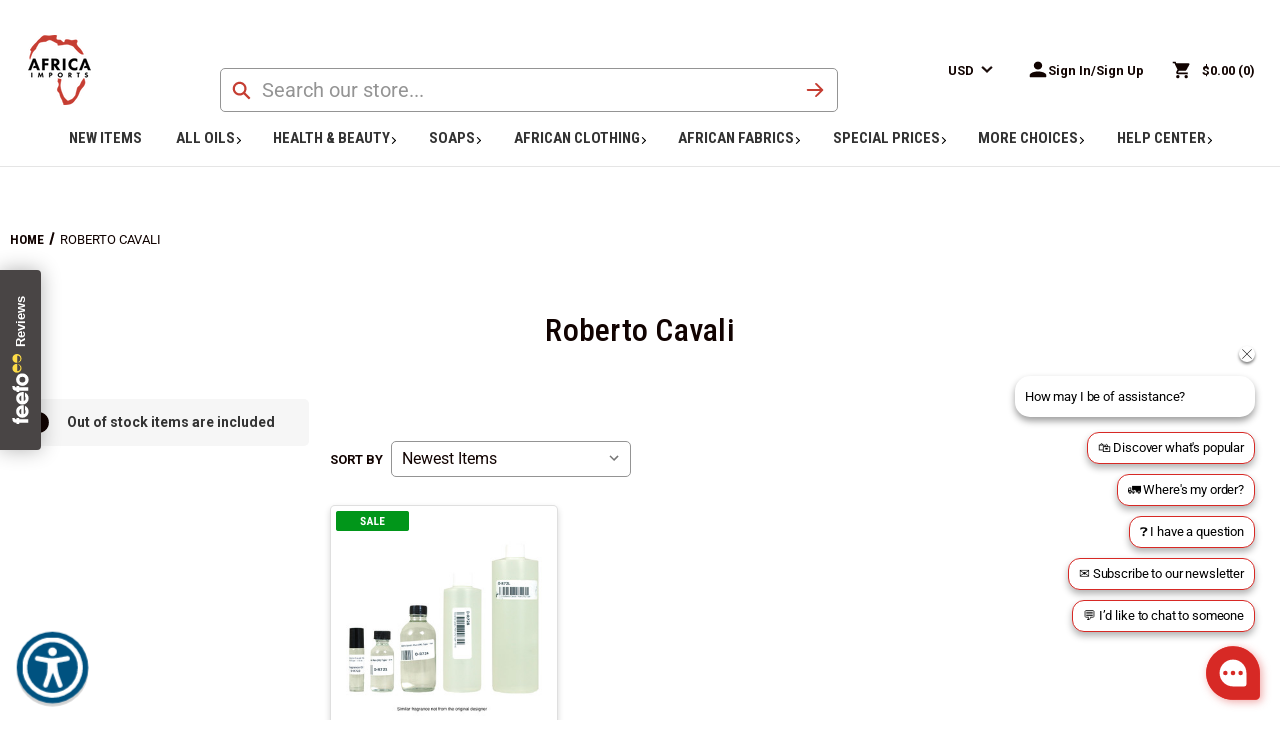

--- FILE ---
content_type: text/html; charset=UTF-8
request_url: https://africaimports.com/roberto-cavali/
body_size: 59696
content:


<!DOCTYPE html>
<html class="no-js" lang="en">
    <head>
        <meta name="google-site-verification" content="OsrR7y8xumhyu6Uqt-fiOOI_bKsSi242NoouholspZM" />
        <title>
                Roberto Cavali Wholesale Fragrance Oils | Africa Imports
        </title>
        <link rel="dns-prefetch preconnect" href="https://cdn11.bigcommerce.com/s-kg2w7z8739" crossorigin>
        <link rel='canonical' href='https://africaimports.com/roberto-cavali/' /><meta name='platform' content='bigcommerce.stencil' />
        
        
        <script type="text/javascript" charset="utf-8">
    // Get the current URL
    var currentURL = window.location.href;
    
    // Modify the canonical URL
    var canonicalLink = document.querySelector('link[rel="canonical"]');
    if (currentURL.includes('/oils-incense-burners/womens-oils/all-womens-oils/') ||
        currentURL.includes('/oils-incense-burners/womens-oils/womens-1-3-oz-oils/') ||
        currentURL.includes('/oils-incense-burners/womens-oils/womens-1-oz-oils/') ||
        currentURL.includes('/oils-incense-burners/womens-oils/womens-4-oz-oils/') ||
        currentURL.includes('/oils-incense-burners/womens-oils/womens-8-oz-oils/') ||
        currentURL.includes('/oils-incense-burners/womens-oils/womens-16-oz-1-lb-oils/')) {
        if (canonicalLink) {
            canonicalLink.setAttribute('href', 'https://africaimports.com/oils-incense-burners/womens-oils/');
        }
    }
    else if (currentURL.includes('/oils-incense-burners/mens-oils/all-mens-oils/') ||
        currentURL.includes('/oils-incense-burners/mens-oils/mens-1-3-oz-oils/') ||
        currentURL.includes('/oils-incense-burners/mens-oils/mens-1-oz-oils/') ||
        currentURL.includes('/oils-incense-burners/mens-oils/mens-4-oz-oils/') ||
        currentURL.includes('/oils-incense-burners/mens-oils/mens-8-oz-oils/') ||
        currentURL.includes('/oils-incense-burners/mens-oils/mens-16-oz-1-lb-oils/')) {
        if (canonicalLink) {
            canonicalLink.setAttribute('href', 'https://africaimports.com/oils-incense-burners/mens-oils/');
        }
    }
    else if (currentURL.includes('/oils-incense-burners/essential-oils/all-essential-oils/')) {
        if (canonicalLink) {
            canonicalLink.setAttribute('href', 'https://africaimports.com/oils-incense-burners/essential-oils/');
        }
    }
    else if (currentURL.includes('/oils-incense-burners/oils-by-size/4-lb-oils/') ||
        currentURL.includes('/oils-incense-burners/oils-by-size/1-3-oz-oils/') ||
        currentURL.includes('/oils-incense-burners/mens-oils/mens-1-oz-oils/') ||
        currentURL.includes('/oils-incense-burners/oils-by-size/1-oz-oils/') ||
        currentURL.includes('/oils-incense-burners/oils-by-size/4-oz-oils/') ||
        currentURL.includes('/oils-incense-burners/oils-by-size/8-oz-oils/') ||
        currentURL.includes('/oils-incense-burners/oils-by-size/1-lb-oils/') ||
        currentURL.includes('/oils-by-size/2-lb-oils/') ||
        currentURL.includes('/oils-by-size/25-lb-oils/')) {
        if (canonicalLink) {
        canonicalLink.setAttribute('href', 'https://africaimports.com/oils-incense-burners/fragrance-oils/');
        }
    } else if (canonicalLink && currentURL.includes('/knowledge-hub/')) {
        // Strip query string and hash
        var url = new URL(currentURL);
        var cleanPath = url.origin + url.pathname;

        // Ensure trailing slash
        if (!cleanPath.endsWith('/')) {
            cleanPath += '/';
        }

        canonicalLink.setAttribute('href', cleanPath);
    }
    
  </script>
        <link href="https://cdn11.bigcommerce.com/s-kg2w7z8739/product_images/Africa%20Imports%20logo%2032X32%2072dpi.jpg" rel="shortcut icon">
        <meta name="viewport" content="width=device-width, initial-scale=1">
        
        

        <link href="https://cdn.jsdelivr.net/npm/bootstrap@5.0.2/dist/css/bootstrap.min.css" rel="stylesheet" integrity="sha384-EVSTQN3/azprG1Anm3QDgpJLIm9Nao0Yz1ztcQTwFspd3yD65VohhpuuCOmLASjC" crossorigin="anonymous">
        <script src="https://cdn.jsdelivr.net/npm/bootstrap@5.0.2/dist/js/bootstrap.bundle.min.js" integrity="sha384-MrcW6ZMFYlzcLA8Nl+NtUVF0sA7MsXsP1UyJoMp4YLEuNSfAP+JcXn/tWtIaxVXM" crossorigin="anonymous"></script>
        
        <!-- In Stock Globals  -->



<script type="text/javascript" charset="utf-8">
    // Set up global functions for toggling inStock on elements

    aIToggleInStock = function(item, inStock) {
        // Don't modify if it's already labeled "In Stock"
        if (item.innerText === 'In Stock') return;

        // Parse the full URL using the current origin to support relative URLs
        const url = new URL(item.href, window.location.origin);

        // Always remove existing in_stock param to avoid duplicates
        url.searchParams.delete('in_stock');

        // Add it back only if we're toggling "inStock" to true
        if (inStock === true) {
            url.searchParams.set('in_stock', '1');
    }

    // Update the href
    item.href = url.toString();
    }

    function aIToggleInStockFor(linkItemsToToggle,inStockStatus) {
        linkItemsToToggle.forEach(linkItem=> {
            // Remove any extra in_stock=1
            
            if (inStockStatus == 'true') {
                aIToggleInStock(linkItem, false);
            } else {
                aIToggleInStock(linkItem, true);
            }
        })
    }

    window.aIToggleShogunImageLinkInStock = function(inStockClicked) {
        const allshogunImageLinks = document.querySelectorAll('.shogun-image-link');
        aIToggleInStockFor(allshogunImageLinks, inStockClicked);
    }

    window.aIToggleCategoriesInStock = function(inStockClicked) {
        const allCategories = document.querySelectorAll('.navPages-action');
        aIToggleInStockFor(allCategories, inStockClicked);
        const allSideCategories = document.querySelectorAll('.navList-action');
        aIToggleInStockFor(allSideCategories, inStockClicked);
    }

    window.aIToggleBreadcrumbsInStock = function(inStockClicked) {
        var jsContext = JSON.parse("{\"customer\":null,\"theme_settings\":{\"optimizedCheckout-formChecklist-color\":\"#333333\",\"homepage_new_products_column_count\":4,\"optimizedCheckout-buttonPrimary-backgroundColorActive\":\"#c53d32\",\"card--alternate-color--hover\":\"#c53d32\",\"optimizedCheckout-colorFocus\":\"#c53d32\",\"fontSize-root\":14,\"show_accept_amex\":true,\"optimizedCheckout-buttonPrimary-borderColorDisabled\":\"transparent\",\"homepage_top_products_count\":8,\"brandpage_products_per_page\":24,\"color-secondaryDarker\":\"#cccccc\",\"navUser-color\":\"#110301\",\"color-textBase--active\":\"#c53d32\",\"button--default-backgroundColorActive\":\"#ffffff\",\"social_icon_placement_bottom\":\"\",\"show_powered_by\":false,\"button--primary-borderColorHover\":\"#c53d32\",\"show_accept_amazonpay\":false,\"button--primary-borderColor\":\"#c53d32\",\"fontSize-h4\":20,\"checkRadio-borderColor\":\"#949494\",\"color-primaryDarker\":\"#333333\",\"optimizedCheckout-buttonPrimary-colorHover\":\"#ffffff\",\"brand_size\":\"190x250\",\"optimizedCheckout-logo-position\":\"left\",\"optimizedCheckout-discountBanner-backgroundColor\":\"#e5e5e5\",\"color-textLink--hover\":\"#c53d32\",\"pdp-sale-price-label\":\"Sale:\",\"optimizedCheckout-buttonSecondary-backgroundColorHover\":\"#ffffff\",\"hide_continue_as_guest\":true,\"optimizedCheckout-headingPrimary-font\":\"Roboto Condensed\",\"logo_size\":\"63x70\",\"optimizedCheckout-formField-backgroundColor\":\"#ffffff\",\"footer-backgroundColor\":\"#ffffff\",\"navPages-color\":\"#110301\",\"productpage_reviews_count\":9,\"optimizedCheckout-step-borderColor\":\"#949494\",\"show_accept_paypal\":true,\"paymentbuttons-paypal-label\":\"checkout\",\"paymentbuttons-paypal-shape\":\"rect\",\"optimizedCheckout-discountBanner-textColor\":\"#333333\",\"pdp-retail-price-label\":\"Retail:\",\"optimizedCheckout-buttonPrimary-font\":\"Roboto Condensed\",\"optimizedCheckout-backgroundImage-size\":\"1000x400\",\"pdp_sold_out_label\":\"Out of Stock\",\"carousel-dot-color\":\"#D2D2D2\",\"button--disabled-backgroundColor\":\"#cccccc\",\"blockquote-cite-font-color\":\"#999999\",\"optimizedCheckout-formField-shadowColor\":\"transparent\",\"categorypage_products_per_page\":24,\"container-fill-base\":\"#ffffff\",\"paymentbuttons-paypal-layout\":\"vertical\",\"homepage_featured_products_column_count\":4,\"button--default-color\":\"#110301\",\"pace-progress-backgroundColor\":\"#999999\",\"color-textLink--active\":\"#c53d32\",\"color-green\":\"#009418\",\"optimizedCheckout-loadingToaster-backgroundColor\":\"#333333\",\"color-textHeading\":\"#110301\",\"show_accept_discover\":true,\"optimizedCheckout-formField-errorColor\":\"#d14343\",\"spinner-borderColor-dark\":\"#949494\",\"input-font-color\":\"#110301\",\"select-bg-color\":\"#ffffff\",\"show_accept_mastercard\":true,\"show_custom_fields_tabs\":false,\"color_text_product_sale_badges\":\"#ffffff\",\"optimizedCheckout-link-font\":\"Roboto_500\",\"homepage_show_carousel_arrows\":true,\"supported_payment_methods\":[\"card\",\"paypal\"],\"carousel-arrow-bgColor\":\"#c53d32\",\"restrict_to_login\":false,\"color-redDark\":\"#972D26\",\"lazyload_mode\":\"lazyload+lqip\",\"carousel-title-color\":\"#444444\",\"show_accept_googlepay\":false,\"card--alternate-borderColor\":\"#ffffff\",\"homepage_new_products_count\":0,\"button--disabled-color\":\"#ffffff\",\"color-grey\":\"#949494\",\"body-font\":\"Roboto\",\"optimizedCheckout-step-textColor\":\"#ffffff\",\"carousel-play-pause-button-textColor--hover\":\"#474747\",\"color_hover_product_sale_badges\":\"#ffffff\",\"color-primaryDark\":\"#666666\",\"pdp_sale_badge_label\":\"Sale\",\"optimizedCheckout-buttonPrimary-borderColorActive\":\"#c53d32\",\"navPages-subMenu-backgroundColor\":\"#ffffff\",\"button--primary-backgroundColor\":\"#c53d32\",\"optimizedCheckout-formField-borderColor\":\"#949494\",\"checkRadio-color\":\"#333333\",\"show_product_dimensions\":false,\"optimizedCheckout-link-color\":\"#972d26\",\"card-figcaption-button-background\":\"#ffffff\",\"icon-color-hover\":\"#c53d32\",\"optimizedCheckout-headingSecondary-font\":\"Roboto Condensed\",\"headings-font\":\"Roboto Condensed\",\"label-backgroundColor\":\"#cccccc\",\"button--primary-backgroundColorHover\":\"#c53d32\",\"show_product_reviews\":true,\"button--default-borderColor\":\"#110301\",\"pdp-non-sale-price-label\":\"Wholesale:\",\"button--disabled-borderColor\":\"transparent\",\"label-color\":\"#ffffff\",\"optimizedCheckout-headingSecondary-color\":\"#110301\",\"select-arrow-color\":\"#757575\",\"logo_fontSize\":28,\"alert-backgroundColor\":\"#ffffff\",\"optimizedCheckout-logo-size\":\"250x100\",\"default_image_brand\":\"img/BrandDefault.gif\",\"card-title-color\":\"#110301\",\"product_list_display_mode\":\"grid\",\"optimizedCheckout-link-hoverColor\":\"#c53d32\",\"fontSize-h5\":18,\"paymentbanners-cartpage-logo-type\":\"primary\",\"carousel-arrow-bgColor-disabled\":\"#949494\",\"product_size\":\"510x510\",\"paymentbuttons-paypal-color\":\"gold\",\"homepage_show_carousel\":true,\"optimizedCheckout-body-backgroundColor\":\"#ffffff\",\"carousel-arrow-borderColor\":\"#c53d32\",\"button--default-borderColorActive\":\"#110301\",\"header-backgroundColor\":\"#ffffff\",\"color_badge_product_sold_out_badges\":\"#009418\",\"color-greyDarkest\":\"#000000\",\"color_badge_product_sale_badges\":\"#009418\",\"price_ranges\":true,\"productpage_videos_count\":8,\"color-greyDark\":\"#666666\",\"optimizedCheckout-buttonSecondary-borderColorHover\":\"#110301\",\"optimizedCheckout-discountBanner-iconColor\":\"#333333\",\"optimizedCheckout-buttonSecondary-borderColor\":\"#110301\",\"optimizedCheckout-loadingToaster-textColor\":\"#ffffff\",\"optimizedCheckout-buttonPrimary-colorDisabled\":\"#ffffff\",\"optimizedCheckout-formField-placeholderColor\":\"#999999\",\"navUser-color-hover\":\"#c53d32\",\"icon-ratingFull\":\"#FFCD46\",\"default_image_gift_certificate\":\"img/GiftCertificate.png\",\"color-textBase--hover\":\"#c53d32\",\"color-errorLight\":\"#ffdddd\",\"social_icon_placement_top\":false,\"blog_size\":\"190x250\",\"shop_by_price_visibility\":true,\"optimizedCheckout-buttonSecondary-colorActive\":\"#110301\",\"paymentbanners-proddetailspage-color\":\"white\",\"color-warningLight\":\"#fffdea\",\"show_product_weight\":true,\"paymentbuttons-provider-sorting\":[\"paypal\",\"paypal-credit\",\"googlepay\",\"applepay\",\"afterpay\"],\"optimizedCheckout-orderSummary-backgroundColor\":\"#ffffff\",\"button--default-colorActive\":\"#110301\",\"masterpass-button-color\":\"black\",\"color-info\":\"#666666\",\"show_product_quick_view\":true,\"button--default-borderColorHover\":\"#110301\",\"card--alternate-backgroundColor\":\"#ffffff\",\"hide_content_navigation\":true,\"amazon-button-color\":\"Gold\",\"optimizedCheckout-formChecklist-backgroundColorSelected\":\"#f5f5f5\",\"pdp-price-label\":\"Wholesale:\",\"show_copyright_footer\":true,\"swatch_option_size\":\"22x22\",\"carousel-arrow-borderColor-active\":\"#c53d32\",\"optimizedCheckout-orderSummary-borderColor\":\"#949494\",\"show_product_articles\":true,\"optimizedCheckout-show-logo\":\"none\",\"carousel-description-color\":\"#333333\",\"carousel-arrow-color-active\":\"#ffffff\",\"optimizedCheckout-formChecklist-backgroundColor\":\"#ffffff\",\"fontSize-h2\":26,\"optimizedCheckout-step-backgroundColor\":\"#c53d32\",\"color-textBase\":\"#110301\",\"color-warning\":\"#f1a500\",\"productgallery_size\":\"300x300\",\"carousel-play-pause-button-textColor\":\"8f8f8f\",\"optimizedCheckout-headingPrimary-color\":\"#110301\",\"alert-color\":\"#333333\",\"shop_by_brand_show_footer\":false,\"card-figcaption-button-color\":\"#333333\",\"searchpage_products_per_page\":24,\"color-textSecondary--active\":\"#c53d32\",\"optimizedCheckout-formField-inputControlColor\":\"#c53d32\",\"optimizedCheckout-contentPrimary-color\":\"#110301\",\"optimizedCheckout-buttonSecondary-font\":\"Roboto_500\",\"storeName-color\":\"#333333\",\"optimizedCheckout-backgroundImage\":\"\",\"form-label-font-color\":\"#110301\",\"color-greyLightest\":\"#F6F6F6\",\"optimizedCheckout-header-backgroundColor\":\"#f5f5f5\",\"productpage_related_products_count\":10,\"optimizedCheckout-buttonSecondary-backgroundColorActive\":\"#ffffff\",\"color-textLink\":\"#972D26\",\"color-greyLighter\":\"#cccccc\",\"paymentbanners-homepage-ratio\":\"8x1\",\"color-secondaryDark\":\"#e5e5e5\",\"fontSize-h6\":16,\"carousel-arrow-color\":\"#ffffff\",\"productpage_similar_by_views_count\":0,\"show-admin-bar\":true,\"pdp-custom-fields-tab-label\":\"\",\"afterpay-button-color\":\"black-mint\",\"optimizedCheckout-buttonPrimary-color\":\"#ffffff\",\"show_product_swatch_names\":true,\"input-bg-color\":\"#ffffff\",\"banner--default-backgroundColor\":\"#707070\",\"button--primary-borderColorActive\":\"#c53d32\",\"loadingOverlay-backgroundColor\":\"#ffffff\",\"paymentbanners-proddetailspage-ratio\":\"8x1\",\"navPages-subMenu-separatorColor\":\"#cccccc\",\"navPages-color-hover\":\"#c53d32\",\"color-infoLight\":\"#dfdfdf\",\"paymentbanners-homepage-color\":\"white\",\"googlepay-button-color\":\"black\",\"product_sale_badges\":\"topleft\",\"default_image_product\":\"img/ProductDefault.gif\",\"navUser-dropdown-borderColor\":\"#949494\",\"color-greyMedium\":\"#757575\",\"carousel-arrow-borderColor-disabled\":\"#949494\",\"optimizedCheckout-formChecklist-borderColor\":\"#949494\",\"fontSize-h1\":32,\"homepage_featured_products_count\":8,\"optimizedCheckout-buttonPrimary-colorActive\":\"#ffffff\",\"contact_phone\":\"201-457-1995\",\"color-greyLight\":\"#949494\",\"optimizedCheckout-logo\":\"\",\"icon-ratingEmpty\":\"#D2D2D2\",\"show_product_details_tabs\":true,\"icon-color\":\"#110301\",\"checkout-paymentbuttons-paypal-shape\":\"rect\",\"button--default-backgroundColorHover\":\"#ffffff\",\"overlay-backgroundColor\":\"#333333\",\"input-border-color-active\":\"#474747\",\"hide_contact_us_page_heading\":false,\"container-fill-dark\":\"#e5e5e5\",\"product_sold_out_badges\":\"topleft\",\"homepage_show_carousel_play_pause_button\":false,\"optimizedCheckout-buttonPrimary-backgroundColorDisabled\":\"#cccccc\",\"focusTooltip-backgroundColor\":\"#313440\",\"optimizedCheckout-buttonPrimary-borderColorHover\":\"#c53d32\",\"color-successLight\":\"#d5ffd8\",\"paymentbuttons-number-of-buttons\":1,\"button--default-backgroundColor\":\"#ffffff\",\"button--primary-color\":\"#ffffff\",\"pdp-articles-tab-label\":\"Articles\",\"color-greyDarker\":\"#333333\",\"show_product_quantity_box\":true,\"color-success\":\"#008a06\",\"spinner-borderColor-light\":\"#ffffff\",\"zoom_size\":\"1280x1280\",\"color-white\":\"#ffffff\",\"color_hover_product_sold_out_badges\":\"#ffffffZZZZZZZZZZZZZZZZ\",\"optimizedCheckout-buttonSecondary-backgroundColor\":\"#ffffff\",\"productview_thumb_size\":\"50x50\",\"fontSize-h3\":26,\"optimizedCheckout-header-borderColor\":\"#949494\",\"paymentbuttons-container\":\"medium\",\"carousel-dot-color-active\":\"#ffffff\",\"input-border-color\":\"#949494\",\"optimizedCheckout-buttonPrimary-backgroundColor\":\"#c53d32\",\"color-secondary\":\"#ffffff\",\"carousel-play-pause-button-borderColor\":\"#ffffff\",\"carousel-bgColor\":\"#ffffff\",\"checkout-paymentbuttons-paypal-color\":\"black\",\"button--primary-backgroundColorActive\":\"#c53d32\",\"color-textSecondary--hover\":\"#c53d32\",\"color-whitesBase\":\"#e5e5e5\",\"body-bg\":\"#ffffff\",\"dropdown--quickSearch-backgroundColor\":\"#e5e5e5\",\"optimizedCheckout-contentSecondary-font\":\"Roboto_500\",\"navUser-dropdown-backgroundColor\":\"#ffffff\",\"color-primary\":\"#110301\",\"optimizedCheckout-contentPrimary-font\":\"Roboto_500\",\"supported_card_type_icons\":[\"american_express\",\"diners\",\"discover\",\"mastercard\",\"visa\"],\"navigation_design\":\"alternate\",\"optimizedCheckout-formField-textColor\":\"#110301\",\"color-black\":\"#110301\",\"focusTooltip-textColor\":\"#ffffff\",\"homepage_top_products_column_count\":4,\"hide_page_heading\":false,\"checkout-paymentbuttons-paypal-size\":\"large\",\"optimizedCheckout-buttonSecondary-colorHover\":\"#110301\",\"button--primary-colorActive\":\"#ffffff\",\"paymentbanners-cartpage-logo-position\":\"left\",\"homepage_stretch_carousel_images\":\"stretch\",\"optimizedCheckout-contentSecondary-color\":\"#757575\",\"card-title-color-hover\":\"#c53d32\",\"applePay-button\":\"black\",\"thumb_size\":\"100x100\",\"hide_breadcrumbs\":false,\"show_accept_klarna\":false,\"carousel-arrow-bgColor-active\":\"#c53d32\",\"checkout-paymentbuttons-paypal-label\":\"pay\",\"optimizedCheckout-buttonPrimary-borderColor\":\"#c53d32\",\"navUser-indicator-backgroundColor\":\"#333333\",\"optimizedCheckout-buttonSecondary-borderColorActive\":\"#110301\",\"hide_blog_page_heading\":false,\"optimizedCheckout-header-textColor\":\"#333333\",\"hide_category_page_heading\":false,\"optimizedCheckout-show-backgroundImage\":false,\"color-primaryLight\":\"#999999\",\"show_accept_visa\":true,\"logo-position\":\"left\",\"carousel-dot-bgColor\":\"#ffffff\",\"optimizedCheckout-form-textColor\":\"#110301\",\"optimizedCheckout-buttonSecondary-color\":\"#110301\",\"button--icon-svg-color\":\"#757575\",\"alert-color-alt\":\"#ffffff\",\"color_text_product_sold_out_badges\":\"#ffffff\",\"contact_email\":\"\",\"button--default-colorHover\":\"#110301\",\"optimizedCheckout-buttonPrimary-backgroundColorHover\":\"#c53d32\",\"carousel-play-pause-button-bgColor\":\"#ffffff\",\"input-disabled-bg\":\"#ffffff\",\"checkRadio-backgroundColor\":\"#ffffff\",\"color-red\":\"#c53d32\",\"paymentbanners-cartpage-text-color\":\"black\",\"container-border-global-color-base\":\"#e5e5e5\",\"productthumb_size\":\"94x94\",\"button--primary-colorHover\":\"#ffffff\",\"color-error\":\"#cc4749\",\"homepage_blog_posts_count\":3,\"color-textSecondary\":\"#110301\",\"gallery_size\":\"300x300\",\"carousel-arrow-color-disabled\":\"#ffffff\",\"dropdown--wishList-backgroundColor\":\"#ffffff\"},\"ps_settings\":{\"channel_id\":1,\"site_id\":1000,\"theme_version_id\":\"0c090fa0-be4c-013e-c58d-0ae6a86ce196\",\"theme_config_id\":\"ff28a4e0-d8d2-013e-67a8-46fdd62796eb\",\"theme_session_id\":\"0cd9b4f0-d917-013e-5359-2ee04af7e7ae\",\"show_payment_methods\":true,\"payments_url\":\"https://payments.bigcommerce.com\",\"account_creation_enabled\":true,\"show_product_reviews\":true,\"show_product_rating\":true,\"show_wishlist\":true,\"gift_certificates_enabled\":false,\"blog_enabled\":true,\"base_url\":\"https://africaimports.com\",\"country_code\":\"US\",\"request\":{\"referer\":\"\",\"host\":\"africaimports.com\",\"origin\":\"https://africaimports.com\",\"locale\":\"\",\"absolute_path\":\"/roberto-cavali/\",\"user_agent\":\"bc-storefront\",\"is_crawler\":false},\"secure_base_url\":\"https://africaimports.com\",\"secure_host\":\"africaimports.com\",\"store_name\":\"Africa Imports\",\"store_hash\":\"kg2w7z8739\",\"store_logo\":{\"title\":\"Africa Imports\",\"image\":{\"data\":\"https://cdn11.bigcommerce.com/s-kg2w7z8739/images/stencil/{:size}/ai_logo_medium_1653657093__01484.original.png\",\"alt\":\"Africa Imports\",\"width\":125,\"height\":140}},\"privacy_cookie\":false,\"show_newsletter_box\":1,\"show_newsletter_summary\":0,\"newsletter_summary\":\"\",\"money\":{\"currency_token\":\"$\",\"currency_location\":\"left\",\"decimal_token\":\".\",\"decimal_places\":2,\"thousands_token\":\",\"},\"returns_enabled\":1,\"address\":\"240 S Main St STE A\\nSouth Hackensack, New Jersey, 07606\",\"phone_number\":\"201-457-1995\",\"add_this\":{\"buttons\":[{\"service\":\"facebook\",\"annotation\":\"\"},{\"service\":\"twitter\",\"annotation\":\"\"},{\"service\":\"pinterest\",\"annotation\":\"\"}]},\"facebook_like_button\":{\"enabled\":false,\"href\":\"https%3A%2F%2Fafricaimports.com%2Froberto-cavali%2F\",\"verb\":\"recommend\"},\"maintenance\":[],\"tax_label\":\"Tax\",\"rss_item_limit\":0,\"password_requirements\":{\"alpha\":\"(?=.*[a-z])(?=.*[A-Z])(?=.*\\\\d)(?=.*[ !\\\"#$%&'()*+,.\\\\/:;<=>?@\\\\[\\\\]\\\\^_\\\\-`{|}~]).{8,}\",\"numeric\":\".*\",\"minlength\":\"8\",\"error\":\"Passwords must be at least 8 characters and contain:  lower case letters, upper case letters, at least 1 number, at least 1 special character\"},\"general\":{\"storeId\":1001677782,\"fastCart\":true},\"display_date_format\":\"m/d/Y H:i\",\"store_time_zone\":\"-5\",\"store_dst_correction\":0,\"extended_display_date_format\":\"m/d/Y @ g:i A H:m\",\"cdn_url\":\"https://cdn11.bigcommerce.com/s-kg2w7z8739\",\"measurements\":{\"length\":\"Inches\",\"weight\":\"LBS\"},\"bulk_discount_enabled\":true,\"data_tag_enabled\":false,\"storefront_api\":{\"token\":\"eyJ0eXAiOiJKV1QiLCJhbGciOiJFUzI1NiJ9.eyJjaWQiOlsxXSwiY29ycyI6WyJodHRwczovL2FmcmljYWltcG9ydHMuY29tIl0sImVhdCI6MTc2OTE2Njc3OCwiaWF0IjoxNzY4OTkzOTc4LCJpc3MiOiJCQyIsInNpZCI6MTAwMTY3Nzc4Miwic3ViIjoiQkMiLCJzdWJfdHlwZSI6MCwidG9rZW5fdHlwZSI6MX0.STMTe04ge86K0sYhytmjb4BWxjoHN8iX7Z7rjc0w2bJf6HigZwtYshMgNX3Q77uwyIok1rfa85wWYQ-tXQj_2A\"},\"shopper_consent_tracking_enabled\":false,\"hide_price_from_guests\":false,\"client_ip_address\":\"3.12.132.253\",\"is_eu_ip_address\":false,\"region_code\":\"OH\"},\"ps_page_type\":\"brand\",\"ps_theme_settings\":{\"optimizedCheckout-formChecklist-color\":\"#333333\",\"homepage_new_products_column_count\":4,\"optimizedCheckout-buttonPrimary-backgroundColorActive\":\"#c53d32\",\"card--alternate-color--hover\":\"#c53d32\",\"optimizedCheckout-colorFocus\":\"#c53d32\",\"fontSize-root\":14,\"show_accept_amex\":true,\"optimizedCheckout-buttonPrimary-borderColorDisabled\":\"transparent\",\"homepage_top_products_count\":8,\"brandpage_products_per_page\":24,\"color-secondaryDarker\":\"#cccccc\",\"navUser-color\":\"#110301\",\"color-textBase--active\":\"#c53d32\",\"button--default-backgroundColorActive\":\"#ffffff\",\"social_icon_placement_bottom\":\"\",\"show_powered_by\":false,\"button--primary-borderColorHover\":\"#c53d32\",\"show_accept_amazonpay\":false,\"button--primary-borderColor\":\"#c53d32\",\"fontSize-h4\":20,\"checkRadio-borderColor\":\"#949494\",\"color-primaryDarker\":\"#333333\",\"optimizedCheckout-buttonPrimary-colorHover\":\"#ffffff\",\"brand_size\":\"190x250\",\"optimizedCheckout-logo-position\":\"left\",\"optimizedCheckout-discountBanner-backgroundColor\":\"#e5e5e5\",\"color-textLink--hover\":\"#c53d32\",\"pdp-sale-price-label\":\"Sale:\",\"optimizedCheckout-buttonSecondary-backgroundColorHover\":\"#ffffff\",\"hide_continue_as_guest\":true,\"optimizedCheckout-headingPrimary-font\":\"Roboto Condensed\",\"logo_size\":\"63x70\",\"optimizedCheckout-formField-backgroundColor\":\"#ffffff\",\"footer-backgroundColor\":\"#ffffff\",\"navPages-color\":\"#110301\",\"productpage_reviews_count\":9,\"optimizedCheckout-step-borderColor\":\"#949494\",\"show_accept_paypal\":true,\"paymentbuttons-paypal-label\":\"checkout\",\"paymentbuttons-paypal-shape\":\"rect\",\"optimizedCheckout-discountBanner-textColor\":\"#333333\",\"pdp-retail-price-label\":\"Retail:\",\"optimizedCheckout-buttonPrimary-font\":\"Roboto Condensed\",\"optimizedCheckout-backgroundImage-size\":\"1000x400\",\"pdp_sold_out_label\":\"Out of Stock\",\"carousel-dot-color\":\"#D2D2D2\",\"button--disabled-backgroundColor\":\"#cccccc\",\"blockquote-cite-font-color\":\"#999999\",\"optimizedCheckout-formField-shadowColor\":\"transparent\",\"categorypage_products_per_page\":24,\"container-fill-base\":\"#ffffff\",\"paymentbuttons-paypal-layout\":\"vertical\",\"homepage_featured_products_column_count\":4,\"button--default-color\":\"#110301\",\"pace-progress-backgroundColor\":\"#999999\",\"color-textLink--active\":\"#c53d32\",\"color-green\":\"#009418\",\"optimizedCheckout-loadingToaster-backgroundColor\":\"#333333\",\"color-textHeading\":\"#110301\",\"show_accept_discover\":true,\"optimizedCheckout-formField-errorColor\":\"#d14343\",\"spinner-borderColor-dark\":\"#949494\",\"input-font-color\":\"#110301\",\"select-bg-color\":\"#ffffff\",\"show_accept_mastercard\":true,\"show_custom_fields_tabs\":false,\"color_text_product_sale_badges\":\"#ffffff\",\"optimizedCheckout-link-font\":\"Roboto_500\",\"homepage_show_carousel_arrows\":true,\"supported_payment_methods\":[\"card\",\"paypal\"],\"carousel-arrow-bgColor\":\"#c53d32\",\"restrict_to_login\":false,\"color-redDark\":\"#972D26\",\"lazyload_mode\":\"lazyload+lqip\",\"carousel-title-color\":\"#444444\",\"show_accept_googlepay\":false,\"card--alternate-borderColor\":\"#ffffff\",\"homepage_new_products_count\":0,\"button--disabled-color\":\"#ffffff\",\"color-grey\":\"#949494\",\"body-font\":\"Roboto\",\"optimizedCheckout-step-textColor\":\"#ffffff\",\"carousel-play-pause-button-textColor--hover\":\"#474747\",\"color_hover_product_sale_badges\":\"#ffffff\",\"color-primaryDark\":\"#666666\",\"pdp_sale_badge_label\":\"Sale\",\"optimizedCheckout-buttonPrimary-borderColorActive\":\"#c53d32\",\"navPages-subMenu-backgroundColor\":\"#ffffff\",\"button--primary-backgroundColor\":\"#c53d32\",\"optimizedCheckout-formField-borderColor\":\"#949494\",\"checkRadio-color\":\"#333333\",\"show_product_dimensions\":false,\"optimizedCheckout-link-color\":\"#972d26\",\"card-figcaption-button-background\":\"#ffffff\",\"icon-color-hover\":\"#c53d32\",\"optimizedCheckout-headingSecondary-font\":\"Roboto Condensed\",\"headings-font\":\"Roboto Condensed\",\"label-backgroundColor\":\"#cccccc\",\"button--primary-backgroundColorHover\":\"#c53d32\",\"show_product_reviews\":true,\"button--default-borderColor\":\"#110301\",\"pdp-non-sale-price-label\":\"Wholesale:\",\"button--disabled-borderColor\":\"transparent\",\"label-color\":\"#ffffff\",\"optimizedCheckout-headingSecondary-color\":\"#110301\",\"select-arrow-color\":\"#757575\",\"logo_fontSize\":28,\"alert-backgroundColor\":\"#ffffff\",\"optimizedCheckout-logo-size\":\"250x100\",\"default_image_brand\":\"img/BrandDefault.gif\",\"card-title-color\":\"#110301\",\"product_list_display_mode\":\"grid\",\"optimizedCheckout-link-hoverColor\":\"#c53d32\",\"fontSize-h5\":18,\"paymentbanners-cartpage-logo-type\":\"primary\",\"carousel-arrow-bgColor-disabled\":\"#949494\",\"product_size\":\"510x510\",\"paymentbuttons-paypal-color\":\"gold\",\"homepage_show_carousel\":true,\"optimizedCheckout-body-backgroundColor\":\"#ffffff\",\"carousel-arrow-borderColor\":\"#c53d32\",\"button--default-borderColorActive\":\"#110301\",\"header-backgroundColor\":\"#ffffff\",\"color_badge_product_sold_out_badges\":\"#009418\",\"color-greyDarkest\":\"#000000\",\"color_badge_product_sale_badges\":\"#009418\",\"price_ranges\":true,\"productpage_videos_count\":8,\"color-greyDark\":\"#666666\",\"optimizedCheckout-buttonSecondary-borderColorHover\":\"#110301\",\"optimizedCheckout-discountBanner-iconColor\":\"#333333\",\"optimizedCheckout-buttonSecondary-borderColor\":\"#110301\",\"optimizedCheckout-loadingToaster-textColor\":\"#ffffff\",\"optimizedCheckout-buttonPrimary-colorDisabled\":\"#ffffff\",\"optimizedCheckout-formField-placeholderColor\":\"#999999\",\"navUser-color-hover\":\"#c53d32\",\"icon-ratingFull\":\"#FFCD46\",\"default_image_gift_certificate\":\"img/GiftCertificate.png\",\"color-textBase--hover\":\"#c53d32\",\"color-errorLight\":\"#ffdddd\",\"social_icon_placement_top\":false,\"blog_size\":\"190x250\",\"shop_by_price_visibility\":true,\"optimizedCheckout-buttonSecondary-colorActive\":\"#110301\",\"paymentbanners-proddetailspage-color\":\"white\",\"color-warningLight\":\"#fffdea\",\"show_product_weight\":true,\"paymentbuttons-provider-sorting\":[\"paypal\",\"paypal-credit\",\"googlepay\",\"applepay\",\"afterpay\"],\"optimizedCheckout-orderSummary-backgroundColor\":\"#ffffff\",\"button--default-colorActive\":\"#110301\",\"masterpass-button-color\":\"black\",\"color-info\":\"#666666\",\"show_product_quick_view\":true,\"button--default-borderColorHover\":\"#110301\",\"card--alternate-backgroundColor\":\"#ffffff\",\"hide_content_navigation\":true,\"amazon-button-color\":\"Gold\",\"optimizedCheckout-formChecklist-backgroundColorSelected\":\"#f5f5f5\",\"pdp-price-label\":\"Wholesale:\",\"show_copyright_footer\":true,\"swatch_option_size\":\"22x22\",\"carousel-arrow-borderColor-active\":\"#c53d32\",\"optimizedCheckout-orderSummary-borderColor\":\"#949494\",\"show_product_articles\":true,\"optimizedCheckout-show-logo\":\"none\",\"carousel-description-color\":\"#333333\",\"carousel-arrow-color-active\":\"#ffffff\",\"optimizedCheckout-formChecklist-backgroundColor\":\"#ffffff\",\"fontSize-h2\":26,\"optimizedCheckout-step-backgroundColor\":\"#c53d32\",\"color-textBase\":\"#110301\",\"color-warning\":\"#f1a500\",\"productgallery_size\":\"300x300\",\"carousel-play-pause-button-textColor\":\"8f8f8f\",\"optimizedCheckout-headingPrimary-color\":\"#110301\",\"alert-color\":\"#333333\",\"shop_by_brand_show_footer\":false,\"card-figcaption-button-color\":\"#333333\",\"searchpage_products_per_page\":24,\"color-textSecondary--active\":\"#c53d32\",\"optimizedCheckout-formField-inputControlColor\":\"#c53d32\",\"optimizedCheckout-contentPrimary-color\":\"#110301\",\"optimizedCheckout-buttonSecondary-font\":\"Roboto_500\",\"storeName-color\":\"#333333\",\"optimizedCheckout-backgroundImage\":\"\",\"form-label-font-color\":\"#110301\",\"color-greyLightest\":\"#F6F6F6\",\"optimizedCheckout-header-backgroundColor\":\"#f5f5f5\",\"productpage_related_products_count\":10,\"optimizedCheckout-buttonSecondary-backgroundColorActive\":\"#ffffff\",\"color-textLink\":\"#972D26\",\"color-greyLighter\":\"#cccccc\",\"paymentbanners-homepage-ratio\":\"8x1\",\"color-secondaryDark\":\"#e5e5e5\",\"fontSize-h6\":16,\"carousel-arrow-color\":\"#ffffff\",\"productpage_similar_by_views_count\":0,\"show-admin-bar\":true,\"pdp-custom-fields-tab-label\":\"\",\"afterpay-button-color\":\"black-mint\",\"optimizedCheckout-buttonPrimary-color\":\"#ffffff\",\"show_product_swatch_names\":true,\"input-bg-color\":\"#ffffff\",\"banner--default-backgroundColor\":\"#707070\",\"button--primary-borderColorActive\":\"#c53d32\",\"loadingOverlay-backgroundColor\":\"#ffffff\",\"paymentbanners-proddetailspage-ratio\":\"8x1\",\"navPages-subMenu-separatorColor\":\"#cccccc\",\"navPages-color-hover\":\"#c53d32\",\"color-infoLight\":\"#dfdfdf\",\"paymentbanners-homepage-color\":\"white\",\"googlepay-button-color\":\"black\",\"product_sale_badges\":\"topleft\",\"default_image_product\":\"img/ProductDefault.gif\",\"navUser-dropdown-borderColor\":\"#949494\",\"color-greyMedium\":\"#757575\",\"carousel-arrow-borderColor-disabled\":\"#949494\",\"optimizedCheckout-formChecklist-borderColor\":\"#949494\",\"fontSize-h1\":32,\"homepage_featured_products_count\":8,\"optimizedCheckout-buttonPrimary-colorActive\":\"#ffffff\",\"contact_phone\":\"201-457-1995\",\"color-greyLight\":\"#949494\",\"optimizedCheckout-logo\":\"\",\"icon-ratingEmpty\":\"#D2D2D2\",\"show_product_details_tabs\":true,\"icon-color\":\"#110301\",\"checkout-paymentbuttons-paypal-shape\":\"rect\",\"button--default-backgroundColorHover\":\"#ffffff\",\"overlay-backgroundColor\":\"#333333\",\"input-border-color-active\":\"#474747\",\"hide_contact_us_page_heading\":false,\"container-fill-dark\":\"#e5e5e5\",\"product_sold_out_badges\":\"topleft\",\"homepage_show_carousel_play_pause_button\":false,\"optimizedCheckout-buttonPrimary-backgroundColorDisabled\":\"#cccccc\",\"focusTooltip-backgroundColor\":\"#313440\",\"optimizedCheckout-buttonPrimary-borderColorHover\":\"#c53d32\",\"color-successLight\":\"#d5ffd8\",\"paymentbuttons-number-of-buttons\":1,\"button--default-backgroundColor\":\"#ffffff\",\"button--primary-color\":\"#ffffff\",\"pdp-articles-tab-label\":\"Articles\",\"color-greyDarker\":\"#333333\",\"show_product_quantity_box\":true,\"color-success\":\"#008a06\",\"spinner-borderColor-light\":\"#ffffff\",\"zoom_size\":\"1280x1280\",\"color-white\":\"#ffffff\",\"color_hover_product_sold_out_badges\":\"#ffffffZZZZZZZZZZZZZZZZ\",\"optimizedCheckout-buttonSecondary-backgroundColor\":\"#ffffff\",\"productview_thumb_size\":\"50x50\",\"fontSize-h3\":26,\"optimizedCheckout-header-borderColor\":\"#949494\",\"paymentbuttons-container\":\"medium\",\"carousel-dot-color-active\":\"#ffffff\",\"input-border-color\":\"#949494\",\"optimizedCheckout-buttonPrimary-backgroundColor\":\"#c53d32\",\"color-secondary\":\"#ffffff\",\"carousel-play-pause-button-borderColor\":\"#ffffff\",\"carousel-bgColor\":\"#ffffff\",\"checkout-paymentbuttons-paypal-color\":\"black\",\"button--primary-backgroundColorActive\":\"#c53d32\",\"color-textSecondary--hover\":\"#c53d32\",\"color-whitesBase\":\"#e5e5e5\",\"body-bg\":\"#ffffff\",\"dropdown--quickSearch-backgroundColor\":\"#e5e5e5\",\"optimizedCheckout-contentSecondary-font\":\"Roboto_500\",\"navUser-dropdown-backgroundColor\":\"#ffffff\",\"color-primary\":\"#110301\",\"optimizedCheckout-contentPrimary-font\":\"Roboto_500\",\"supported_card_type_icons\":[\"american_express\",\"diners\",\"discover\",\"mastercard\",\"visa\"],\"navigation_design\":\"alternate\",\"optimizedCheckout-formField-textColor\":\"#110301\",\"color-black\":\"#110301\",\"focusTooltip-textColor\":\"#ffffff\",\"homepage_top_products_column_count\":4,\"hide_page_heading\":false,\"checkout-paymentbuttons-paypal-size\":\"large\",\"optimizedCheckout-buttonSecondary-colorHover\":\"#110301\",\"button--primary-colorActive\":\"#ffffff\",\"paymentbanners-cartpage-logo-position\":\"left\",\"homepage_stretch_carousel_images\":\"stretch\",\"optimizedCheckout-contentSecondary-color\":\"#757575\",\"card-title-color-hover\":\"#c53d32\",\"applePay-button\":\"black\",\"thumb_size\":\"100x100\",\"hide_breadcrumbs\":false,\"show_accept_klarna\":false,\"carousel-arrow-bgColor-active\":\"#c53d32\",\"checkout-paymentbuttons-paypal-label\":\"pay\",\"optimizedCheckout-buttonPrimary-borderColor\":\"#c53d32\",\"navUser-indicator-backgroundColor\":\"#333333\",\"optimizedCheckout-buttonSecondary-borderColorActive\":\"#110301\",\"hide_blog_page_heading\":false,\"optimizedCheckout-header-textColor\":\"#333333\",\"hide_category_page_heading\":false,\"optimizedCheckout-show-backgroundImage\":false,\"color-primaryLight\":\"#999999\",\"show_accept_visa\":true,\"logo-position\":\"left\",\"carousel-dot-bgColor\":\"#ffffff\",\"optimizedCheckout-form-textColor\":\"#110301\",\"optimizedCheckout-buttonSecondary-color\":\"#110301\",\"button--icon-svg-color\":\"#757575\",\"alert-color-alt\":\"#ffffff\",\"color_text_product_sold_out_badges\":\"#ffffff\",\"contact_email\":\"\",\"button--default-colorHover\":\"#110301\",\"optimizedCheckout-buttonPrimary-backgroundColorHover\":\"#c53d32\",\"carousel-play-pause-button-bgColor\":\"#ffffff\",\"input-disabled-bg\":\"#ffffff\",\"checkRadio-backgroundColor\":\"#ffffff\",\"color-red\":\"#c53d32\",\"paymentbanners-cartpage-text-color\":\"black\",\"container-border-global-color-base\":\"#e5e5e5\",\"productthumb_size\":\"94x94\",\"button--primary-colorHover\":\"#ffffff\",\"color-error\":\"#cc4749\",\"homepage_blog_posts_count\":3,\"color-textSecondary\":\"#110301\",\"gallery_size\":\"300x300\",\"carousel-arrow-color-disabled\":\"#ffffff\",\"dropdown--wishList-backgroundColor\":\"#ffffff\"},\"ps_cart\":[],\"ps_categories\":[{\"children\":[{\"children\":[{\"url\":\"https://africaimports.com/category-name-1/3-oz-oils-category-path-all-oils/oils-by-size/\",\"image\":{},\"description\":{},\"id\":\"2903\",\"name\":\"Oils by Size\",\"count\":\"0\"}],\"url\":\"https://africaimports.com/category-name-1/3-oz-oils-category-path-all-oils/\",\"image\":{},\"description\":{},\"id\":\"2902\",\"name\":\"3 Oz. Oils, Category Path: All Oils\",\"count\":\"0\"}],\"url\":\"https://africaimports.com/category-name-1/\",\"image\":{},\"description\":{},\"id\":\"2901\",\"name\":\"Category Name: 1\",\"count\":\"0\"},{\"children\":[{\"children\":[{\"url\":\"https://africaimports.com/category-name-1-lb-oils-category-path-all-oils/oils-by-size/1-lb-oils/\",\"image\":{},\"description\":{},\"id\":\"2912\",\"name\":\"1 lb. Oils\",\"count\":\"0\"}],\"url\":\"https://africaimports.com/category-name-1-lb-oils-category-path-all-oils/oils-by-size/\",\"image\":{},\"description\":{},\"id\":\"2911\",\"name\":\"Oils by Size\",\"count\":\"0\"}],\"url\":\"https://africaimports.com/category-name-1-lb-oils-category-path-all-oils/\",\"image\":{},\"description\":{},\"id\":\"2910\",\"name\":\"Category Name: 1 lb. Oils, Category Path: All Oils\",\"count\":\"0\"},{\"children\":[{\"children\":[{\"url\":\"https://africaimports.com/category-name-1-oz-oils-category-path-all-oils/oils-by-size/1-oz-oils/\",\"image\":{},\"description\":{},\"id\":\"2905\",\"name\":\"1 oz. Oils\",\"count\":\"0\"}],\"url\":\"https://africaimports.com/category-name-1-oz-oils-category-path-all-oils/oils-by-size/\",\"image\":{},\"description\":{},\"id\":\"2879\",\"name\":\"Oils by Size\",\"count\":\"0\"}],\"url\":\"https://africaimports.com/category-name-1-oz-oils-category-path-all-oils/\",\"image\":{},\"description\":{},\"id\":\"2878\",\"name\":\"Category Name: 1 oz. Oils, Category Path: All Oils\",\"count\":\"0\"},{\"children\":[{\"url\":\"https://africaimports.com/category-name-4-lb-oils-category-path-all-oils/oils-by-size/\",\"image\":{},\"description\":{},\"id\":\"2909\",\"name\":\"Oils by Size\",\"count\":\"0\"}],\"url\":\"https://africaimports.com/category-name-4-lb-oils-category-path-all-oils/\",\"image\":{},\"description\":{},\"id\":\"2908\",\"name\":\"Category Name: 4 Lb Oils, Category Path: All Oils\",\"count\":\"0\"},{\"children\":[{\"children\":[{\"url\":\"https://africaimports.com/category-name-4-oz-oils-category-path-all-oils/oils-by-size/4-oz-oils/\",\"image\":{},\"description\":{},\"id\":\"2900\",\"name\":\"4 oz. Oils\",\"count\":\"0\"}],\"url\":\"https://africaimports.com/category-name-4-oz-oils-category-path-all-oils/oils-by-size/\",\"image\":{},\"description\":{},\"id\":\"2899\",\"name\":\"Oils by Size\",\"count\":\"0\"}],\"url\":\"https://africaimports.com/category-name-4-oz-oils-category-path-all-oils/\",\"image\":{},\"description\":{},\"id\":\"2898\",\"name\":\"Category Name: 4 oz. Oils, Category Path: All Oils\",\"count\":\"0\"},{\"children\":[{\"children\":[{\"url\":\"https://africaimports.com/category-name-8-oz-oils-category-path-all-oils/oils-by-size/8-oz-oils/\",\"image\":{},\"description\":{},\"id\":\"2897\",\"name\":\"8 oz. Oils\",\"count\":\"0\"}],\"url\":\"https://africaimports.com/category-name-8-oz-oils-category-path-all-oils/oils-by-size/\",\"image\":{},\"description\":{},\"id\":\"2896\",\"name\":\"Oils by Size\",\"count\":\"0\"}],\"url\":\"https://africaimports.com/category-name-8-oz-oils-category-path-all-oils/\",\"image\":{},\"description\":{},\"id\":\"2895\",\"name\":\"Category Name: 8 oz. Oils, Category Path: All Oils\",\"count\":\"0\"},{\"url\":\"https://africaimports.com/category-name-all-oils-category-path-all-oils/\",\"image\":{},\"description\":{},\"id\":\"2925\",\"name\":\"Category Name: All Oils, Category Path: All Oils\",\"count\":\"0\"},{\"url\":\"https://africaimports.com/category-name-all-soaps-category-path-soaps/\",\"image\":{},\"description\":{},\"id\":\"2875\",\"name\":\"Category Name: All Soaps, Category Path: Soaps\",\"count\":\"0\"},{\"children\":[{\"children\":[{\"url\":\"https://africaimports.com/category-name-body-mists-category-path-all-oils/more-choices/body-mists/\",\"image\":{},\"description\":{},\"id\":\"2884\",\"name\":\"Body Mists\",\"count\":\"3\"}],\"url\":\"https://africaimports.com/category-name-body-mists-category-path-all-oils/more-choices/\",\"image\":{},\"description\":{},\"id\":\"2883\",\"name\":\"More Choices\",\"count\":\"3\"}],\"url\":\"https://africaimports.com/category-name-body-mists-category-path-all-oils/\",\"image\":{},\"description\":{},\"id\":\"2882\",\"name\":\"Category Name: Body Mists, Category Path: All Oils\",\"count\":\"3\"},{\"children\":[{\"url\":\"https://africaimports.com/category-name-chad-category-path-more-choices/products-by-african-country/\",\"image\":{},\"description\":{},\"id\":\"2887\",\"name\":\"Products by African Country\",\"count\":\"0\"}],\"url\":\"https://africaimports.com/category-name-chad-category-path-more-choices/\",\"image\":{},\"description\":{},\"id\":\"2886\",\"name\":\"Category Name: Chad, Category Path: More Choices\",\"count\":\"0\"},{\"children\":[{\"children\":[{\"url\":\"https://africaimports.com/category-name-christmas/kwanzaa-category-path-more-choices/special-occasion-gifts/\",\"image\":{},\"description\":{},\"id\":\"2920\",\"name\":\"Special Occasion Gifts\",\"count\":\"0\"}],\"url\":\"https://africaimports.com/category-name-christmas/kwanzaa-category-path-more-choices/\",\"image\":{},\"description\":{},\"id\":\"2919\",\"name\":\"Kwanzaa, Category Path: More Choices\",\"count\":\"0\"}],\"url\":\"https://africaimports.com/category-name-christmas/\",\"image\":{},\"description\":{},\"id\":\"2918\",\"name\":\"Category Name: Christmas\",\"count\":\"0\"},{\"children\":[{\"url\":\"https://africaimports.com/category-name-easter-category-path-more-choices/special-occasion-gifts/\",\"image\":{},\"description\":{},\"id\":\"2881\",\"name\":\"Special Occasion Gifts\",\"count\":\"0\"}],\"url\":\"https://africaimports.com/category-name-easter-category-path-more-choices/\",\"image\":{},\"description\":{},\"id\":\"2880\",\"name\":\"Category Name: Easter, Category Path: More Choices\",\"count\":\"0\"},{\"children\":[{\"url\":\"https://africaimports.com/category-name-extracts-category-path-all-oils/essential-oils/\",\"image\":{},\"description\":{},\"id\":\"2907\",\"name\":\"Essential Oils\",\"count\":\"0\"}],\"url\":\"https://africaimports.com/category-name-extracts-category-path-all-oils/\",\"image\":{},\"description\":{},\"id\":\"2906\",\"name\":\"Category Name: Extracts, Category Path: All Oils\",\"count\":\"0\"},{\"children\":[{\"url\":\"https://africaimports.com/category-name-gambia-category-path-more-choices/products-by-african-country/\",\"image\":{},\"description\":{},\"id\":\"2894\",\"name\":\"Products by African Country\",\"count\":\"0\"}],\"url\":\"https://africaimports.com/category-name-gambia-category-path-more-choices/\",\"image\":{},\"description\":{},\"id\":\"2893\",\"name\":\"Category Name: Gambia, Category Path: More Choices\",\"count\":\"0\"},{\"children\":[{\"children\":[{\"url\":\"https://africaimports.com/category-name-ghana-category-path-more-choices/products-by-african-country/ghana/\",\"image\":{},\"description\":{},\"id\":\"2888\",\"name\":\"Ghana\",\"count\":\"0\"}],\"url\":\"https://africaimports.com/category-name-ghana-category-path-more-choices/products-by-african-country/\",\"image\":{},\"description\":{},\"id\":\"2874\",\"name\":\"Products by African Country\",\"count\":\"0\"}],\"url\":\"https://africaimports.com/category-name-ghana-category-path-more-choices/\",\"image\":{},\"description\":{},\"id\":\"2873\",\"name\":\"Category Name: Ghana, Category Path: More Choices\",\"count\":\"0\"},{\"children\":[{\"url\":\"https://africaimports.com/category-name-incense-category-path-all-oils/incense/\",\"image\":{},\"description\":{},\"id\":\"2877\",\"name\":\"Incense\",\"count\":\"2\"},{\"children\":[{\"url\":\"https://africaimports.com/category-name-incense-category-path-all-oils/incense-category-name-sage/smudge-sticks-category-path-all-oils/\",\"image\":{},\"description\":{},\"id\":\"2891\",\"name\":\"Smudge Sticks, Category Path: All Oils\",\"count\":\"0\"}],\"url\":\"https://africaimports.com/category-name-incense-category-path-all-oils/incense-category-name-sage/\",\"image\":{},\"description\":{},\"id\":\"2890\",\"name\":\"Incense|Category Name: Sage\",\"count\":\"0\"}],\"url\":\"https://africaimports.com/category-name-incense-category-path-all-oils/\",\"image\":{},\"description\":{},\"id\":\"2876\",\"name\":\"Category Name: Incense, Category Path: All Oils\",\"count\":\"2\"},{\"children\":[{\"url\":\"https://africaimports.com/category-name-kenya-category-path-more-choices/products-by-african-country/\",\"image\":{},\"description\":{},\"id\":\"2872\",\"name\":\"Products by African Country\",\"count\":\"0\"}],\"url\":\"https://africaimports.com/category-name-kenya-category-path-more-choices/\",\"image\":{},\"description\":{},\"id\":\"2871\",\"name\":\"Category Name: Kenya, Category Path: More Choices\",\"count\":\"0\"},{\"children\":[{\"url\":\"https://africaimports.com/category-name-liquid-soaps-category-path-soaps/liquid-soaps/\",\"image\":{},\"description\":{},\"id\":\"2913\",\"name\":\"Liquid Soaps\",\"count\":\"0\"}],\"url\":\"https://africaimports.com/category-name-liquid-soaps-category-path-soaps/\",\"image\":{},\"description\":{},\"id\":\"2885\",\"name\":\"Category Name: Liquid Soaps, Category Path: Soaps\",\"count\":\"0\"},{\"children\":[{\"url\":\"https://africaimports.com/category-name-mali-category-path-more-choices/products-by-african-country/\",\"image\":{},\"description\":{},\"id\":\"2870\",\"name\":\"Products by African Country\",\"count\":\"0\"}],\"url\":\"https://africaimports.com/category-name-mali-category-path-more-choices/\",\"image\":{},\"description\":{},\"id\":\"2869\",\"name\":\"Category Name: Mali, Category Path: More Choices\",\"count\":\"0\"},{\"url\":\"https://africaimports.com/category-name-new-items-category-path-new-items/\",\"image\":{},\"description\":{},\"id\":\"2929\",\"name\":\"Category Name: New Items, Category Path: New Items\",\"count\":\"0\"},{\"children\":[{\"children\":[{\"url\":\"https://africaimports.com/category-name-polyester/rayon-category-path-african-clothing/search-by-clothing-material/\",\"image\":{},\"description\":{},\"id\":\"2916\",\"name\":\"Search by Clothing Material\",\"count\":\"0\"}],\"url\":\"https://africaimports.com/category-name-polyester/rayon-category-path-african-clothing/\",\"image\":{},\"description\":{},\"id\":\"2915\",\"name\":\"Rayon, Category Path: African Clothing\",\"count\":\"0\"}],\"url\":\"https://africaimports.com/category-name-polyester/\",\"image\":{},\"description\":{},\"id\":\"2914\",\"name\":\"Category Name: Polyester\",\"count\":\"0\"},{\"url\":\"https://africaimports.com/category-name-shipping-category-path-shipping/\",\"image\":{},\"description\":{},\"id\":\"2889\",\"name\":\"Category Name: Shipping, Category Path: Shipping\",\"count\":\"3\"},{\"children\":[{\"url\":\"https://africaimports.com/category-name-soap-sets-category-path-soaps/soap-sets/\",\"image\":{},\"description\":{},\"id\":\"2923\",\"name\":\"Soap Sets\",\"count\":\"0\"},{\"url\":\"https://africaimports.com/category-name-soap-sets-category-path-soaps/soap-sets-category-name-november/\",\"image\":{},\"description\":{},\"id\":\"2926\",\"name\":\"Soap Sets|Category Name: November\",\"count\":\"0\"}],\"url\":\"https://africaimports.com/category-name-soap-sets-category-path-soaps/\",\"image\":{},\"description\":{},\"id\":\"2922\",\"name\":\"Category Name: Soap Sets, Category Path: Soaps\",\"count\":\"0\"},{\"children\":[{\"url\":\"https://africaimports.com/category-name-zambia-category-path-more-choices/products-by-african-country/\",\"image\":{},\"description\":{},\"id\":\"2928\",\"name\":\"Products by African Country\",\"count\":\"0\"}],\"url\":\"https://africaimports.com/category-name-zambia-category-path-more-choices/\",\"image\":{},\"description\":{},\"id\":\"2927\",\"name\":\"Category Name: Zambia, Category Path: More Choices\",\"count\":\"0\"},{\"url\":\"https://africaimports.com/fall-fragrances-2025/\",\"image\":{},\"description\":{},\"id\":\"2932\",\"name\":\"Fall Fragrances 2025\",\"count\":\"0\"},{\"url\":\"https://africaimports.com/new-items/\",\"image\":{},\"description\":{},\"id\":\"37\",\"name\":\"New Items\",\"count\":\"41\"},{\"children\":[{\"url\":\"https://africaimports.com/african-fabrics/all-fabrics/\",\"image\":{},\"description\":{},\"id\":\"665\",\"name\":\"All Fabrics\",\"count\":\"35\"},{\"url\":\"https://africaimports.com/african-fabrics/african-prints/\",\"image\":{},\"description\":{},\"id\":\"72\",\"name\":\"African Prints\",\"count\":\"12\"},{\"url\":\"https://africaimports.com/african-fabrics/african-mudcloth/\",\"image\":{},\"description\":{},\"id\":\"73\",\"name\":\"African Mudcloth\",\"count\":\"8\"},{\"children\":[{\"url\":\"https://africaimports.com/african-fabrics/other-handmade-african-fabrics/african-kuba-cloth/\",\"image\":{},\"description\":{},\"id\":\"78\",\"name\":\"African Kuba Cloth\",\"count\":\"8\"},{\"url\":\"https://africaimports.com/african-fabrics/other-handmade-african-fabrics/african-indigo-fabrics/\",\"image\":{},\"description\":{},\"id\":\"77\",\"name\":\"African Indigo Fabrics\",\"count\":\"12\"}],\"url\":\"https://africaimports.com/african-fabrics/other-handmade-african-fabrics/\",\"image\":{},\"description\":{},\"id\":\"876\",\"name\":\"Other Handmade African Fabrics\",\"count\":\"22\"},{\"url\":\"https://africaimports.com/african-fabrics/kente-fabrics/\",\"image\":{},\"description\":{},\"id\":\"74\",\"name\":\"Kente Fabrics\",\"count\":\"27\"},{\"url\":\"https://africaimports.com/african-fabrics/fabric-money-savers/\",\"image\":{},\"description\":{},\"id\":\"75\",\"name\":\"Fabric Money Savers\",\"count\":\"5\"},{\"url\":\"https://africaimports.com/african-fabrics/fabric-bales/\",\"image\":{},\"description\":{},\"id\":\"1466\",\"name\":\"Fabric Bales\",\"count\":\"0\"}],\"url\":\"https://africaimports.com/african-fabrics/\",\"image\":{},\"description\":{},\"id\":\"40\",\"name\":\"African Fabrics\",\"count\":\"143\"},{\"children\":[{\"url\":\"https://africaimports.com/all-oils/winter-oils/\",\"image\":{},\"description\":{},\"id\":\"3104\",\"name\":\"Winter Oils\",\"count\":\"14\"},{\"children\":[{\"url\":\"https://africaimports.com/fragrance-oils/floral-fragrances/\",\"image\":{},\"description\":{},\"id\":\"2604\",\"name\":\"Floral Fragrances\",\"count\":\"86\"},{\"url\":\"https://africaimports.com/fragrance-oils/musk-fragrances/\",\"image\":{},\"description\":{},\"id\":\"2603\",\"name\":\"Musk Fragrances\",\"count\":\"33\"}],\"url\":\"https://africaimports.com/oils-incense-burners/fragrance-oils/\",\"image\":{},\"description\":{},\"id\":\"1866\",\"name\":\"Fragrance Oils\",\"count\":\"1279\"},{\"url\":\"https://africaimports.com/oils-incense-burners/new-oils/\",\"image\":{},\"description\":{},\"id\":\"238\",\"name\":\"New Oils\",\"count\":\"45\"},{\"url\":\"https://africaimports.com/oils-incense-burners/best-selling-oils/\",\"image\":{},\"description\":{},\"id\":\"240\",\"name\":\"Best Selling Oils\",\"count\":\"62\"},{\"children\":[{\"url\":\"https://africaimports.com/health-beauty/african-skin-care/carrier-oils/cosmetic-bases/\",\"image\":{},\"description\":{},\"id\":\"540\",\"name\":\"Cosmetic Bases\",\"count\":\"15\"}],\"url\":\"https://africaimports.com/oils-incense-burners/carrier-oils/\",\"image\":{},\"description\":{},\"id\":\"548\",\"name\":\"Carrier Oils\",\"count\":\"45\"},{\"url\":\"https://africaimports.com/oils-incense-burners/oil-sets-and-starter-kits/\",\"image\":{},\"description\":{},\"id\":\"88\",\"name\":\"Oil Sets and Starter Kits\",\"count\":\"54\"},{\"url\":\"https://africaimports.com/oils-incense-burners/oil-money-savers/\",\"image\":{},\"description\":{},\"id\":\"239\",\"name\":\"Oil Money Savers\",\"count\":\"253\"},{\"children\":[{\"url\":\"https://africaimports.com/oils-incense-burners/oils-by-size/1-3-oz-oils/\",\"image\":{},\"description\":{},\"id\":\"82\",\"name\":\"1/3 Oz. Oils\",\"count\":\"1385\"},{\"url\":\"https://africaimports.com/oils-incense-burners/oils-by-size/1-oz-oils/\",\"image\":{},\"description\":{},\"id\":\"83\",\"name\":\"1 oz. Oils\",\"count\":\"1406\"},{\"url\":\"https://africaimports.com/oils-incense-burners/oils-by-size/4-oz-oils/\",\"image\":{},\"description\":{},\"id\":\"84\",\"name\":\"4 oz. Oils\",\"count\":\"1408\"},{\"url\":\"https://africaimports.com/oils-incense-burners/oils-by-size/8-oz-oils/\",\"image\":{},\"description\":{},\"id\":\"85\",\"name\":\"8 oz. Oils\",\"count\":\"1390\"},{\"url\":\"https://africaimports.com/oils-incense-burners/oils-by-size/1-lb-oils/\",\"image\":{},\"description\":{},\"id\":\"86\",\"name\":\"1 lb. Oils\",\"count\":\"1551\"},{\"url\":\"https://africaimports.com/oils-incense-burners/oils-by-size/2-lb-oils/\",\"image\":{},\"description\":{},\"id\":\"1722\",\"name\":\"2 Lb Oils\",\"count\":\"36\"},{\"url\":\"https://africaimports.com/oils-incense-burners/oils-by-size/4-lb-oils/\",\"image\":{},\"description\":{},\"id\":\"87\",\"name\":\"4 Lb Oils\",\"count\":\"11\"},{\"url\":\"https://africaimports.com/oils-incense-burners/oils-by-size/25-lb-oils/\",\"image\":{},\"description\":{},\"id\":\"1611\",\"name\":\"25 Lb Oils\",\"count\":\"97\"}],\"url\":\"https://africaimports.com/oils-incense-burners/oils-by-size/\",\"image\":{},\"description\":{},\"id\":\"682\",\"name\":\"Oils by Size\",\"count\":\"8671\"},{\"children\":[{\"url\":\"https://africaimports.com/oils-incense-burners/brands/al-rehab/\",\"image\":{},\"description\":{},\"id\":\"589\",\"name\":\"Al-Rehab\",\"count\":\"2\"},{\"url\":\"https://africaimports.com/oils-incense-burners/brands/aquolina/\",\"image\":{},\"description\":{},\"id\":\"590\",\"name\":\"Aquolina\",\"count\":\"5\"},{\"url\":\"https://africaimports.com/oils-incense-burners/brands/armani/\",\"image\":{},\"description\":{},\"id\":\"591\",\"name\":\"Armani\",\"count\":\"9\"},{\"url\":\"https://africaimports.com/oils-incense-burners/brands/azzaro/\",\"image\":{},\"description\":{},\"id\":\"592\",\"name\":\"Azzaro\",\"count\":\"5\"},{\"url\":\"https://africaimports.com/oils-incense-burners/brands/baby-phat/\",\"image\":{},\"description\":{},\"id\":\"593\",\"name\":\"Baby Phat\",\"count\":\"1\"},{\"url\":\"https://africaimports.com/oils-incense-burners/brands/bath-bodyworks/\",\"image\":{},\"description\":{},\"id\":\"594\",\"name\":\"Bath & Bodyworks\",\"count\":\"22\"},{\"url\":\"https://africaimports.com/oils-incense-burners/brands/beyonce/\",\"image\":{},\"description\":{},\"id\":\"595\",\"name\":\"Beyonce\",\"count\":\"5\"},{\"url\":\"https://africaimports.com/oils-incense-burners/brands/burberry/\",\"image\":{},\"description\":{},\"id\":\"596\",\"name\":\"Burberry\",\"count\":\"10\"},{\"url\":\"https://africaimports.com/oils-incense-burners/brands/bvlgari/\",\"image\":{},\"description\":{},\"id\":\"597\",\"name\":\"Bvlgari\",\"count\":\"2\"},{\"url\":\"https://africaimports.com/oils-incense-burners/brands/calvin-klein/\",\"image\":{},\"description\":{},\"id\":\"598\",\"name\":\"Calvin Klein\",\"count\":\"7\"},{\"url\":\"https://africaimports.com/oils-incense-burners/brands/carolina-herrera/\",\"image\":{},\"description\":{},\"id\":\"599\",\"name\":\"Carolina Herrera\",\"count\":\"5\"},{\"url\":\"https://africaimports.com/oils-incense-burners/brands/cartier/\",\"image\":{},\"description\":{},\"id\":\"600\",\"name\":\"Cartier\",\"count\":\"2\"},{\"url\":\"https://africaimports.com/oils-incense-burners/brands/chanel/\",\"image\":{},\"description\":{},\"id\":\"601\",\"name\":\"Chanel\",\"count\":\"12\"},{\"url\":\"https://africaimports.com/oils-incense-burners/brands/chloe/\",\"image\":{},\"description\":{},\"id\":\"602\",\"name\":\"Chloe\",\"count\":\"2\"},{\"url\":\"https://africaimports.com/oils-incense-burners/brands/clinique/\",\"image\":{},\"description\":{},\"id\":\"603\",\"name\":\"Clinique\",\"count\":\"1\"},{\"url\":\"https://africaimports.com/oils-incense-burners/brands/coach/\",\"image\":{},\"description\":{},\"id\":\"604\",\"name\":\"Coach\",\"count\":\"8\"},{\"url\":\"https://africaimports.com/oils-incense-burners/brands/creed/\",\"image\":{},\"description\":{},\"id\":\"605\",\"name\":\"Creed\",\"count\":\"16\"},{\"url\":\"https://africaimports.com/oils-incense-burners/brands/dior/\",\"image\":{},\"description\":{},\"id\":\"606\",\"name\":\"Dior\",\"count\":\"7\"},{\"url\":\"https://africaimports.com/oils-incense-burners/brands/dkny/\",\"image\":{},\"description\":{},\"id\":\"607\",\"name\":\"DKNY\",\"count\":\"2\"},{\"url\":\"https://africaimports.com/oils-incense-burners/brands/donna-karen/\",\"image\":{},\"description\":{},\"id\":\"609\",\"name\":\"Donna Karen\",\"count\":\"1\"},{\"url\":\"https://africaimports.com/oils-incense-burners/brands/ed-hardy/\",\"image\":{},\"description\":{},\"id\":\"610\",\"name\":\"Ed Hardy\",\"count\":\"3\"},{\"url\":\"https://africaimports.com/oils-incense-burners/brands/escada/\",\"image\":{},\"description\":{},\"id\":\"611\",\"name\":\"Escada\",\"count\":\"7\"},{\"url\":\"https://africaimports.com/oils-incense-burners/brands/estee-lauder/\",\"image\":{},\"description\":{},\"id\":\"612\",\"name\":\"Estee Lauder\",\"count\":\"3\"},{\"url\":\"https://africaimports.com/oils-incense-burners/brands/givenchy/\",\"image\":{},\"description\":{},\"id\":\"613\",\"name\":\"Givenchy\",\"count\":\"0\"},{\"url\":\"https://africaimports.com/oils-incense-burners/brands/gucci/\",\"image\":{},\"description\":{},\"id\":\"614\",\"name\":\"Gucci\",\"count\":\"1\"},{\"url\":\"https://africaimports.com/oils-incense-burners/brands/guerlain/\",\"image\":{},\"description\":{},\"id\":\"615\",\"name\":\"Guerlain\",\"count\":\"0\"},{\"url\":\"https://africaimports.com/oils-incense-burners/brands/guess/\",\"image\":{},\"description\":{},\"id\":\"616\",\"name\":\"Guess\",\"count\":\"0\"},{\"url\":\"https://africaimports.com/oils-incense-burners/brands/hugo-boss/\",\"image\":{},\"description\":{},\"id\":\"617\",\"name\":\"Hugo Boss\",\"count\":\"0\"},{\"url\":\"https://africaimports.com/oils-incense-burners/brands/issey-miyake/\",\"image\":{},\"description\":{},\"id\":\"618\",\"name\":\"Issey Miyake\",\"count\":\"1\"},{\"url\":\"https://africaimports.com/oils-incense-burners/brands/jean-paul-gaultier/\",\"image\":{},\"description\":{},\"id\":\"619\",\"name\":\"Jean Paul Gaultier\",\"count\":\"3\"},{\"url\":\"https://africaimports.com/oils-incense-burners/brands/jimmy-choo/\",\"image\":{},\"description\":{},\"id\":\"620\",\"name\":\"Jimmy Choo\",\"count\":\"11\"},{\"url\":\"https://africaimports.com/oils-incense-burners/brands/juicy-couture/\",\"image\":{},\"description\":{},\"id\":\"621\",\"name\":\"Juicy Couture\",\"count\":\"4\"},{\"url\":\"https://africaimports.com/oils-incense-burners/brands/juliette-has-a-gun/\",\"image\":{},\"description\":{},\"id\":\"622\",\"name\":\"Juliette has a gun\",\"count\":\"3\"},{\"url\":\"https://africaimports.com/oils-incense-burners/brands/kim-kardashian/\",\"image\":{},\"description\":{},\"id\":\"623\",\"name\":\"Kim Kardashian\",\"count\":\"2\"},{\"url\":\"https://africaimports.com/oils-incense-burners/brands/lagerfeld/\",\"image\":{},\"description\":{},\"id\":\"624\",\"name\":\"Lagerfeld\",\"count\":\"0\"},{\"url\":\"https://africaimports.com/oils-incense-burners/brands/lancome/\",\"image\":{},\"description\":{},\"id\":\"625\",\"name\":\"Lancome\",\"count\":\"2\"},{\"url\":\"https://africaimports.com/oils-incense-burners/brands/liz-claiborne/\",\"image\":{},\"description\":{},\"id\":\"626\",\"name\":\"Liz Claiborne\",\"count\":\"4\"},{\"url\":\"https://africaimports.com/oils-incense-burners/brands/lush/\",\"image\":{},\"description\":{},\"id\":\"627\",\"name\":\"Lush\",\"count\":\"7\"},{\"url\":\"https://africaimports.com/oils-incense-burners/brands/maison-francis/\",\"image\":{},\"description\":{},\"id\":\"628\",\"name\":\"Maison Francis\",\"count\":\"6\"},{\"url\":\"https://africaimports.com/oils-incense-burners/brands/marc-jacobs/\",\"image\":{},\"description\":{},\"id\":\"629\",\"name\":\"Marc Jacobs\",\"count\":\"9\"},{\"url\":\"https://africaimports.com/oils-incense-burners/brands/michael-kors/\",\"image\":{},\"description\":{},\"id\":\"630\",\"name\":\"Michael Kors\",\"count\":\"14\"},{\"url\":\"https://africaimports.com/oils-incense-burners/brands/mont-blanc/\",\"image\":{},\"description\":{},\"id\":\"631\",\"name\":\"Mont Blanc\",\"count\":\"3\"},{\"url\":\"https://africaimports.com/oils-incense-burners/brands/moonworks/\",\"image\":{},\"description\":{},\"id\":\"632\",\"name\":\"Moonworks\",\"count\":\"4\"},{\"url\":\"https://africaimports.com/oils-incense-burners/brands/paco-rabanne/\",\"image\":{},\"description\":{},\"id\":\"633\",\"name\":\"Paco Rabanne\",\"count\":\"8\"},{\"url\":\"https://africaimports.com/oils-incense-burners/brands/patti-labelle/\",\"image\":{},\"description\":{},\"id\":\"634\",\"name\":\"Patti Labelle\",\"count\":\"1\"},{\"url\":\"https://africaimports.com/oils-incense-burners/brands/perry-ellis/\",\"image\":{},\"description\":{},\"id\":\"506\",\"name\":\"Perry Ellis\",\"count\":\"5\"},{\"url\":\"https://africaimports.com/oils-incense-burners/brands/philosophy/\",\"image\":{},\"description\":{},\"id\":\"507\",\"name\":\"Philosophy\",\"count\":\"4\"},{\"url\":\"https://africaimports.com/oils-incense-burners/brands/polo/\",\"image\":{},\"description\":{},\"id\":\"508\",\"name\":\"Polo\",\"count\":\"10\"},{\"url\":\"https://africaimports.com/oils-incense-burners/brands/ralph-lauren/\",\"image\":{},\"description\":{},\"id\":\"509\",\"name\":\"Ralph Lauren\",\"count\":\"10\"},{\"url\":\"https://africaimports.com/oils-incense-burners/brands/roberto-cavali/\",\"image\":{},\"description\":{},\"id\":\"510\",\"name\":\"Roberto Cavali\",\"count\":\"2\"},{\"url\":\"https://africaimports.com/oils-incense-burners/brands/tom-ford/\",\"image\":{},\"description\":{},\"id\":\"511\",\"name\":\"Tom Ford\",\"count\":\"14\"},{\"url\":\"https://africaimports.com/oils-incense-burners/brands/tory-burch/\",\"image\":{},\"description\":{},\"id\":\"512\",\"name\":\"Tory Burch\",\"count\":\"1\"},{\"url\":\"https://africaimports.com/oils-incense-burners/brands/vera-wang/\",\"image\":{},\"description\":{},\"id\":\"513\",\"name\":\"Vera Wang\",\"count\":\"2\"},{\"url\":\"https://africaimports.com/oils-incense-burners/brands/versace/\",\"image\":{},\"description\":{},\"id\":\"514\",\"name\":\"Versace\",\"count\":\"13\"},{\"url\":\"https://africaimports.com/oils-incense-burners/brands/victorias-secret/\",\"image\":{},\"description\":{},\"id\":\"515\",\"name\":\"Victoria's Secret\",\"count\":\"8\"},{\"url\":\"https://africaimports.com/oils-incense-burners/brands/vince-camuto/\",\"image\":{},\"description\":{},\"id\":\"516\",\"name\":\"Vince Camuto\",\"count\":\"0\"},{\"url\":\"https://africaimports.com/oils-incense-burners/brands/voluspa/\",\"image\":{},\"description\":{},\"id\":\"517\",\"name\":\"Voluspa\",\"count\":\"3\"},{\"url\":\"https://africaimports.com/oils-incense-burners/brands/ysl/\",\"image\":{},\"description\":{},\"id\":\"518\",\"name\":\"YSL\",\"count\":\"18\"}],\"url\":\"https://africaimports.com/oils-incense-burners/brands/\",\"image\":{},\"description\":{},\"id\":\"505\",\"name\":\"Brands\",\"count\":\"318\"},{\"url\":\"https://africaimports.com/oils-incense-burners/candle-oils/\",\"image\":{},\"description\":{},\"id\":\"2187\",\"name\":\"Candle Oils\",\"count\":\"163\"},{\"children\":[{\"url\":\"https://africaimports.com/oils-incense-burners/designer-perfume-oils/\",\"image\":{},\"description\":{},\"id\":\"3103\",\"name\":\"Designer Perfume Oils\",\"count\":\"583\"},{\"url\":\"https://africaimports.com/oils-incense-burners/womens-oils/\",\"image\":{},\"description\":{},\"id\":\"92\",\"name\":\"Women Perfume Oils\",\"count\":\"1414\"},{\"url\":\"https://africaimports.com/oils-incense-burners/mens-oils/\",\"image\":{},\"description\":{},\"id\":\"93\",\"name\":\"Men Perfume Oils\",\"count\":\"1037\"},{\"url\":\"https://africaimports.com/oils-incense-burners/unisex-and-other-oils/\",\"image\":{},\"description\":{},\"id\":\"644\",\"name\":\"Unisex Perfume Oils\",\"count\":\"1678\"}],\"url\":\"https://africaimports.com/oils-incense-burners/perfume-oils/\",\"image\":{},\"description\":{},\"id\":\"1867\",\"name\":\"Perfume Oils\",\"count\":\"5874\"},{\"children\":[{\"url\":\"https://africaimports.com/oils-incense-burners/essential-oils/essential-oil-blends/\",\"image\":{},\"description\":{},\"id\":\"161\",\"name\":\"Essential Oil Blends\",\"count\":\"20\"},{\"url\":\"https://africaimports.com/oils-incense-burners/essential-oils/essential-sprays/\",\"image\":{},\"description\":{},\"id\":\"159\",\"name\":\"Essential Sprays\",\"count\":\"3\"},{\"url\":\"https://africaimports.com/oils-incense-burners/essential-oils/healing-oils/\",\"image\":{},\"description\":{},\"id\":\"546\",\"name\":\"Healing Oils\",\"count\":\"100\"},{\"url\":\"https://africaimports.com/oils-incense-burners/essential-oils/essential-oil-sprays-extracts/\",\"image\":{},\"description\":{},\"id\":\"2085\",\"name\":\"Essential Oil Sprays & Extracts\",\"count\":\"3\"}],\"url\":\"https://africaimports.com/oils-incense-burners/essential-oils/\",\"image\":{},\"description\":{},\"id\":\"81\",\"name\":\"Essential Oils\",\"count\":\"277\"},{\"url\":\"https://africaimports.com/oils-incense-burners/spring-oils/\",\"image\":{},\"description\":{},\"id\":\"2602\",\"name\":\"Spring Oils\",\"count\":\"20\"},{\"children\":[{\"url\":\"https://africaimports.com/oils-incense-burners/more-choices/body-mists/\",\"image\":{},\"description\":{},\"id\":\"276\",\"name\":\"Body Mists\",\"count\":\"34\"},{\"url\":\"https://africaimports.com/oils-incense-burners/more-choices/closeout-oils/\",\"image\":{},\"description\":{},\"id\":\"91\",\"name\":\"Closeout Oils\",\"count\":\"0\"}],\"url\":\"https://africaimports.com/oils-incense-burners/more-choices/\",\"image\":{},\"description\":{},\"id\":\"681\",\"name\":\"More Choices\",\"count\":\"34\"},{\"children\":[{\"url\":\"https://africaimports.com/all-oils/oil-burners-and-candles/candle-making/\",\"image\":{},\"description\":{},\"id\":\"3050\",\"name\":\"Candle Making\",\"count\":\"0\"}],\"url\":\"https://africaimports.com/oils-incense-burners/oil-burners-and-candles/\",\"image\":{},\"description\":{},\"id\":\"89\",\"name\":\"Oil Burners and Candles\",\"count\":\"36\"},{\"url\":\"https://africaimports.com/oils-incense-burners/oil-bottling-supplies/\",\"image\":{},\"description\":{},\"id\":\"90\",\"name\":\"Oil Bottling Supplies\",\"count\":\"60\"},{\"url\":\"https://africaimports.com/oils-incense-burners/sage-smudge-sticks/\",\"image\":{},\"description\":{},\"id\":\"556\",\"name\":\"Sage/Smudge Sticks\",\"count\":\"11\"},{\"url\":\"https://africaimports.com/oils-incense-burners/incense/\",\"image\":{},\"description\":{},\"id\":\"80\",\"name\":\"Incense\",\"count\":\"95\"}],\"url\":\"https://africaimports.com/oils-incense-burners/\",\"image\":{},\"description\":{},\"id\":\"41\",\"name\":\"All Oils\",\"count\":\"20696\"},{\"children\":[{\"url\":\"https://africaimports.com/african-clothing/new-clothing/\",\"image\":{},\"description\":{},\"id\":\"49\",\"name\":\"New Clothing\",\"count\":\"7\"},{\"children\":[{\"url\":\"https://africaimports.com/african-clothing/womens-african-clothing/all-womens-clothing/\",\"image\":{},\"description\":{},\"id\":\"299\",\"name\":\"All Women's Clothing\",\"count\":\"504\"},{\"url\":\"https://africaimports.com/african-clothing/womens-african-clothing/dresses/\",\"image\":{\"data\":\"https://cdn11.bigcommerce.com/s-kg2w7z8739/images/stencil/{:size}/f/c-ws920lime__92765.original.jpg\",\"alt\":\"Dresses\"},\"description\":{},\"id\":\"147\",\"name\":\"Dresses\",\"count\":\"322\"},{\"url\":\"https://africaimports.com/african-clothing/womens-african-clothing/skirts/\",\"image\":{\"data\":\"https://cdn11.bigcommerce.com/s-kg2w7z8739/images/stencil/{:size}/x/c-wk136stylejmodel__51991.original.jpg\",\"alt\":\"Skirts\"},\"description\":{},\"id\":\"148\",\"name\":\"Skirts\",\"count\":\"105\"},{\"url\":\"https://africaimports.com/african-clothing/womens-african-clothing/skirt-sets/\",\"image\":{},\"description\":{},\"id\":\"153\",\"name\":\"Skirt Sets\",\"count\":\"55\"},{\"url\":\"https://africaimports.com/african-clothing/womens-african-clothing/skirts-skirt-sets/\",\"image\":{},\"description\":{},\"id\":\"2086\",\"name\":\"Skirts & Skirt Sets\",\"count\":\"169\"},{\"url\":\"https://africaimports.com/african-clothing/womens-african-clothing/pants-pant-sets/\",\"image\":{},\"description\":{},\"id\":\"150\",\"name\":\"Pants & Pant Sets\",\"count\":\"75\"},{\"url\":\"https://africaimports.com/african-clothing/womens-african-clothing/jumpsuits/\",\"image\":{},\"description\":{},\"id\":\"151\",\"name\":\"Jumpsuits\",\"count\":\"53\"},{\"url\":\"https://africaimports.com/african-clothing/womens-african-clothing/womens-dashikis/\",\"image\":{},\"description\":{},\"id\":\"244\",\"name\":\"Women's Dashikis\",\"count\":\"21\"},{\"url\":\"https://africaimports.com/african-clothing/womens-african-clothing/womens-t-shirts/\",\"image\":{},\"description\":{},\"id\":\"678\",\"name\":\"Women's T-Shirts\",\"count\":\"19\"},{\"url\":\"https://africaimports.com/african-clothing/womens-african-clothing/tops-more/\",\"image\":{},\"description\":{},\"id\":\"149\",\"name\":\"Tops & More\",\"count\":\"105\"},{\"url\":\"https://africaimports.com/african-clothing/womens-african-clothing/womens-coats-and-sweatshirts/\",\"image\":{},\"description\":{},\"id\":\"679\",\"name\":\"Women's Coats and Sweatshirts\",\"count\":\"27\"},{\"url\":\"https://africaimports.com/african-clothing/womens-african-clothing/kaftans/\",\"image\":{},\"description\":{},\"id\":\"152\",\"name\":\"Kaftans\",\"count\":\"66\"}],\"url\":\"https://africaimports.com/african-clothing/womens-african-clothing/\",\"image\":{},\"description\":{},\"id\":\"50\",\"name\":\"Women's African Clothing\",\"count\":\"1871\"},{\"children\":[{\"url\":\"https://africaimports.com/african-clothing/mens-african-clothing/all-mens-clothing/\",\"image\":{},\"description\":{},\"id\":\"668\",\"name\":\"All Men's Clothing\",\"count\":\"91\"},{\"url\":\"https://africaimports.com/african-clothing/mens-african-clothing/mens-sets/\",\"image\":{},\"description\":{},\"id\":\"669\",\"name\":\"Men's Sets\",\"count\":\"45\"},{\"url\":\"https://africaimports.com/african-clothing/mens-african-clothing/mens-dashikis/\",\"image\":{},\"description\":{},\"id\":\"551\",\"name\":\"Men's Dashikis\",\"count\":\"46\"},{\"url\":\"https://africaimports.com/african-clothing/mens-african-clothing/mens-shirts/\",\"image\":{},\"description\":{},\"id\":\"552\",\"name\":\"Men's Shirts\",\"count\":\"13\"},{\"url\":\"https://africaimports.com/african-clothing/mens-african-clothing/mens-t-shirts/\",\"image\":{},\"description\":{},\"id\":\"680\",\"name\":\"Men's T-Shirts\",\"count\":\"15\"},{\"url\":\"https://africaimports.com/african-clothing/mens-african-clothing/mens-coats-and-sweatshirts/\",\"image\":{},\"description\":{},\"id\":\"554\",\"name\":\"Men's Coats and Sweatshirts\",\"count\":\"11\"},{\"url\":\"https://africaimports.com/african-clothing/mens-african-clothing/mens-other/\",\"image\":{},\"description\":{},\"id\":\"555\",\"name\":\"Men's Other\",\"count\":\"4\"}],\"url\":\"https://africaimports.com/african-clothing/mens-african-clothing/\",\"image\":{},\"description\":{},\"id\":\"51\",\"name\":\"Men's African Clothing\",\"count\":\"299\"},{\"url\":\"https://africaimports.com/african-clothing/dashikis/\",\"image\":{},\"description\":{},\"id\":\"54\",\"name\":\"Dashikis\",\"count\":\"62\"},{\"url\":\"https://africaimports.com/african-clothing/childrens-clothing/\",\"image\":{},\"description\":{},\"id\":\"58\",\"name\":\"Children's Clothing\",\"count\":\"26\"},{\"url\":\"https://africaimports.com/african-clothing/clothing-money-savers/\",\"image\":{},\"description\":{},\"id\":\"677\",\"name\":\"Clothing Money Savers\",\"count\":\"58\"},{\"url\":\"https://africaimports.com/african-clothing/swimwear-beach-accessories/\",\"image\":{},\"description\":{},\"id\":\"1573\",\"name\":\"Swimwear & Beach Accessories\",\"count\":\"2\"},{\"url\":\"https://africaimports.com/african-clothing/made-in-africa-clothing/\",\"image\":{},\"description\":{},\"id\":\"55\",\"name\":\"Made in Africa Clothing\",\"count\":\"142\"},{\"url\":\"https://africaimports.com/african-clothing/coats-and-sweatshirts/\",\"image\":{},\"description\":{},\"id\":\"56\",\"name\":\"Coats and Sweatshirts\",\"count\":\"22\"},{\"url\":\"https://africaimports.com/african-clothing/formal-clothing/\",\"image\":{},\"description\":{},\"id\":\"60\",\"name\":\"Formal Clothing\",\"count\":\"25\"},{\"url\":\"https://africaimports.com/african-clothing/t-shirts/\",\"image\":{},\"description\":{},\"id\":\"52\",\"name\":\"T-Shirts\",\"count\":\"70\"},{\"url\":\"https://africaimports.com/african-clothing/kamala-harris-t-shirts/\",\"image\":{},\"description\":{},\"id\":\"2385\",\"name\":\"Kamala Harris T-Shirts\",\"count\":\"0\"},{\"url\":\"https://africaimports.com/african-clothing/unisex-clothing/\",\"image\":{},\"description\":{},\"id\":\"62\",\"name\":\"Unisex Clothing\",\"count\":\"86\"},{\"url\":\"https://africaimports.com/african-clothing/plus-size-clothing/\",\"image\":{},\"description\":{},\"id\":\"53\",\"name\":\"Plus Size Clothing\",\"count\":\"74\"},{\"children\":[{\"url\":\"https://africaimports.com/african-clothing/search-by-clothing-material/brocade/\",\"image\":{},\"description\":{},\"id\":\"154\",\"name\":\"Brocade\",\"count\":\"30\"},{\"url\":\"https://africaimports.com/african-clothing/search-by-clothing-material/cotton/\",\"image\":{},\"description\":{},\"id\":\"155\",\"name\":\"Cotton\",\"count\":\"298\"},{\"url\":\"https://africaimports.com/african-clothing/search-by-clothing-material/george/\",\"image\":{},\"description\":{},\"id\":\"156\",\"name\":\"George\",\"count\":\"0\"},{\"url\":\"https://africaimports.com/african-clothing/search-by-clothing-material/cotton-blend/\",\"image\":{},\"description\":{},\"id\":\"158\",\"name\":\"Cotton Blend\",\"count\":\"7\"},{\"url\":\"https://africaimports.com/african-clothing/search-by-clothing-material/polyester-rayon/\",\"image\":{},\"description\":{},\"id\":\"157\",\"name\":\"Polyester/Rayon\",\"count\":\"42\"},{\"url\":\"https://africaimports.com/african-clothing/search-by-clothing-material/kente/\",\"image\":{},\"description\":{},\"id\":\"225\",\"name\":\"Kente\",\"count\":\"129\"},{\"url\":\"https://africaimports.com/african-clothing/search-by-clothing-material/mudcloth/\",\"image\":{},\"description\":{},\"id\":\"226\",\"name\":\"Mudcloth\",\"count\":\"35\"}],\"url\":\"https://africaimports.com/african-clothing/search-by-clothing-material/\",\"image\":{},\"description\":{},\"id\":\"59\",\"name\":\"Search by Clothing Material\",\"count\":\"541\"}],\"url\":\"https://africaimports.com/african-clothing/\",\"image\":{},\"description\":{},\"id\":\"36\",\"name\":\"African Clothing \",\"count\":\"3897\"},{\"children\":[{\"children\":[{\"url\":\"https://africaimports.com/health-beauty/african-hair-care/african-chebe/\",\"image\":{},\"description\":{},\"id\":\"550\",\"name\":\"African Chebe\",\"count\":\"59\"},{\"url\":\"https://africaimports.com/health-beauty/african-hair-care/hair-oils/\",\"image\":{},\"description\":{},\"id\":\"1468\",\"name\":\"Hair Oils\",\"count\":\"39\"},{\"url\":\"https://africaimports.com/health-beauty/african-hair-care/beard-care/\",\"image\":{},\"description\":{},\"id\":\"562\",\"name\":\"Beard Care\",\"count\":\"22\"},{\"url\":\"https://africaimports.com/health-beauty/african-hair-care/pomades/\",\"image\":{},\"description\":{},\"id\":\"561\",\"name\":\"Pomades\",\"count\":\"22\"},{\"url\":\"https://africaimports.com/health-beauty/african-hair-care/shampoos-and-conditioners/\",\"image\":{},\"description\":{},\"id\":\"560\",\"name\":\"Shampoos and Conditioners\",\"count\":\"164\"}],\"url\":\"https://africaimports.com/health-beauty/african-hair-care/\",\"image\":{},\"description\":{},\"id\":\"526\",\"name\":\"African Hair Care\",\"count\":\"604\"},{\"url\":\"https://africaimports.com/health-beauty/herbal-deodorants/\",\"image\":{},\"description\":{},\"id\":\"1338\",\"name\":\"Herbal Deodorants\",\"count\":\"13\"},{\"children\":[{\"url\":\"https://africaimports.com/health-beauty/sea-moss/sea-moss-soap/\",\"image\":{},\"description\":{},\"id\":\"2535\",\"name\":\"Sea Moss Soap\",\"count\":\"7\"},{\"url\":\"https://africaimports.com/health-beauty/sea-moss/wildcrafted-sea-moss/\",\"image\":{},\"description\":{},\"id\":\"2537\",\"name\":\"Wildcrafted Sea Moss\",\"count\":\"2\"}],\"url\":\"https://africaimports.com/health-beauty/sea-moss/\",\"image\":{},\"description\":{},\"id\":\"1503\",\"name\":\"Sea Moss\",\"count\":\"56\"},{\"url\":\"https://africaimports.com/health-beauty/turmeric/\",\"image\":{},\"description\":{},\"id\":\"1533\",\"name\":\"Turmeric\",\"count\":\"49\"},{\"children\":[{\"url\":\"https://africaimports.com/health-beauty/african-skin-care/acne-products/\",\"image\":{},\"description\":{},\"id\":\"536\",\"name\":\"Acne Products\",\"count\":\"40\"},{\"url\":\"https://africaimports.com/health-beauty/african-skin-care/all-skin-care/\",\"image\":{},\"description\":{},\"id\":\"535\",\"name\":\"All Skin Care\",\"count\":\"267\"},{\"url\":\"https://africaimports.com/health-beauty/african-skin-care/bath-salts/\",\"image\":{},\"description\":{},\"id\":\"541\",\"name\":\"Bath Salts\",\"count\":\"5\"},{\"url\":\"https://africaimports.com/health-beauty/african-skin-care/butters/\",\"image\":{},\"description\":{},\"id\":\"544\",\"name\":\"Butters\",\"count\":\"166\"},{\"url\":\"https://africaimports.com/health-beauty/african-skin-care/eczema-psoriasis/\",\"image\":{},\"description\":{},\"id\":\"547\",\"name\":\"Eczema/Psoriasis\",\"count\":\"35\"},{\"url\":\"https://africaimports.com/health-beauty/african-skin-care/lotions/\",\"image\":{},\"description\":{},\"id\":\"539\",\"name\":\"Lotions\",\"count\":\"60\"},{\"url\":\"https://africaimports.com/health-beauty/african-skin-care/skin-care-kits/\",\"image\":{},\"description\":{},\"id\":\"542\",\"name\":\"Skin Care Kits\",\"count\":\"15\"}],\"url\":\"https://africaimports.com/health-beauty/african-skin-care/\",\"image\":{},\"description\":{},\"id\":\"534\",\"name\":\"African Skin Care\",\"count\":\"637\"},{\"url\":\"https://africaimports.com/health-beauty/aphrodisiacs/\",\"image\":{},\"description\":{},\"id\":\"565\",\"name\":\"Aphrodisiacs\",\"count\":\"14\"},{\"url\":\"https://africaimports.com/health-beauty/bitters-detox/\",\"image\":{},\"description\":{},\"id\":\"564\",\"name\":\"Bitters & Detox\",\"count\":\"38\"},{\"url\":\"https://africaimports.com/health-beauty/jars-packaging-diy/\",\"image\":{},\"description\":{},\"id\":\"545\",\"name\":\"Jars, Packaging, DIY\",\"count\":\"55\"},{\"children\":[{\"url\":\"https://africaimports.com/health-beauty/natural-health-care/healthy-teas/\",\"image\":{},\"description\":{},\"id\":\"557\",\"name\":\"Healthy Teas\",\"count\":\"15\"},{\"url\":\"https://africaimports.com/health-beauty/natural-health-care/herbal-deodorants/\",\"image\":{},\"description\":{},\"id\":\"549\",\"name\":\"Herbal Deodorants\",\"count\":\"17\"},{\"url\":\"https://africaimports.com/health-beauty/natural-health-care/herbal-remedies/\",\"image\":{},\"description\":{},\"id\":\"537\",\"name\":\"Herbal Remedies\",\"count\":\"91\"}],\"url\":\"https://africaimports.com/health-beauty/natural-health-care/\",\"image\":{},\"description\":{},\"id\":\"532\",\"name\":\"Natural Health Care\",\"count\":\"177\"},{\"children\":[{\"url\":\"https://africaimports.com/health-beauty/shea-butter/unrefined-shea-butter/\",\"image\":{},\"description\":{},\"id\":\"2605\",\"name\":\"Unrefined shea butter\",\"count\":\"8\"}],\"url\":\"https://africaimports.com/health-beauty/shea-butter/\",\"image\":{},\"description\":{},\"id\":\"543\",\"name\":\"Shea Butter\",\"count\":\"128\"},{\"url\":\"https://africaimports.com/health-beauty/toothpaste-dental/\",\"image\":{},\"description\":{},\"id\":\"531\",\"name\":\"Toothpaste & Dental\",\"count\":\"57\"},{\"url\":\"https://africaimports.com/health-beauty/other-health-beauty/\",\"image\":{},\"description\":{},\"id\":\"563\",\"name\":\"Other Health & Beauty\",\"count\":\"71\"},{\"url\":\"https://africaimports.com/health-beauty/other-skin-care/\",\"image\":{},\"description\":{},\"id\":\"1577\",\"name\":\"Other Skin Care\",\"count\":\"8\"},{\"url\":\"https://africaimports.com/health-beauty/batana-oils/\",\"image\":{},\"description\":{},\"id\":\"2457\",\"name\":\"Batana Oils\",\"count\":\"25\"},{\"url\":\"https://africaimports.com/health-beauty/black-seed-oil/\",\"image\":{},\"description\":{},\"id\":\"2459\",\"name\":\"Black Seed Oil\",\"count\":\"50\"},{\"url\":\"https://africaimports.com/health-beauty/jamaican-black-castor-oil/\",\"image\":{},\"description\":{},\"id\":\"2458\",\"name\":\"Jamaican Black Castor Oil\",\"count\":\"24\"}],\"url\":\"https://africaimports.com/health-beauty/\",\"image\":{},\"description\":{},\"id\":\"525\",\"name\":\"Health & Beauty\",\"count\":\"2444\"},{\"children\":[{\"url\":\"https://africaimports.com/special-prices/accessories-sale/\",\"image\":{},\"description\":{},\"id\":\"2195\",\"name\":\"Accessories Sale\",\"count\":\"1\"},{\"url\":\"https://africaimports.com/special-prices/african-art-sale/\",\"image\":{},\"description\":{},\"id\":\"2186\",\"name\":\"African Art Sale\",\"count\":\"7\"},{\"url\":\"https://africaimports.com/special-prices/clothing-sale/\",\"image\":{},\"description\":{},\"id\":\"2218\",\"name\":\"Clothing Sale\",\"count\":\"15\"},{\"url\":\"https://africaimports.com/special-prices/january-2026-sale/\",\"image\":{},\"description\":{},\"id\":\"3045\",\"name\":\"January 2026 Sale\",\"count\":\"13\"},{\"url\":\"https://africaimports.com/special-prices/natural-health-care-sale/\",\"image\":{},\"description\":{},\"id\":\"3051\",\"name\":\"Natural Health Care Sale\",\"count\":\"0\"},{\"url\":\"https://africaimports.com/special-prices/fabric-sale/\",\"image\":{},\"description\":{},\"id\":\"2219\",\"name\":\"Fabric Sale\",\"count\":\"0\"},{\"url\":\"https://africaimports.com/special-prices/t-shirt-sale/\",\"image\":{},\"description\":{},\"id\":\"568\",\"name\":\"T-Shirt Sale\",\"count\":\"45\"},{\"url\":\"https://africaimports.com/special-prices/web-specials/\",\"image\":{},\"description\":{},\"id\":\"529\",\"name\":\"Web Specials\",\"count\":\"92\"},{\"url\":\"https://africaimports.com/special-prices/99-cent-sale/\",\"image\":{},\"description\":{},\"id\":\"538\",\"name\":\"99 Cent Sale\",\"count\":\"3\"},{\"url\":\"https://africaimports.com/special-prices/closeout-specials/\",\"image\":{},\"description\":{},\"id\":\"533\",\"name\":\"Closeout Specials\",\"count\":\"85\"},{\"url\":\"https://africaimports.com/special-prices/bargain-basement/\",\"image\":{},\"description\":{},\"id\":\"530\",\"name\":\"Bargain Basement\",\"count\":\"79\"}],\"url\":\"https://africaimports.com/special-prices/\",\"image\":{},\"description\":{},\"id\":\"527\",\"name\":\"Special Prices\",\"count\":\"367\"},{\"children\":[{\"url\":\"https://africaimports.com/soaps/african-black-soaps/\",\"image\":{},\"description\":{},\"id\":\"97\",\"name\":\"African Black Soaps\",\"count\":\"59\"},{\"url\":\"https://africaimports.com/soaps/liquid-soaps/\",\"image\":{},\"description\":{},\"id\":\"98\",\"name\":\"Liquid Soaps\",\"count\":\"83\"},{\"url\":\"https://africaimports.com/soaps/madina-soaps/\",\"image\":{},\"description\":{},\"id\":\"102\",\"name\":\"Madina Soaps\",\"count\":\"27\"},{\"url\":\"https://africaimports.com/soaps/natures-spirit-soaps/\",\"image\":{},\"description\":{},\"id\":\"100\",\"name\":\"Nature's Spirit Soaps\",\"count\":\"0\"},{\"url\":\"https://africaimports.com/soaps/nubian-heritage-soaps/\",\"image\":{},\"description\":{},\"id\":\"227\",\"name\":\"Nubian Heritage Soaps\",\"count\":\"12\"},{\"url\":\"https://africaimports.com/soaps/other-bar-soaps/\",\"image\":{},\"description\":{},\"id\":\"99\",\"name\":\"Other Bar Soaps\",\"count\":\"133\"},{\"url\":\"https://africaimports.com/soaps/shea-olein/\",\"image\":{},\"description\":{},\"id\":\"103\",\"name\":\"Shea Olein\",\"count\":\"18\"},{\"url\":\"https://africaimports.com/soaps/soaps-made-in-africa/\",\"image\":{},\"description\":{},\"id\":\"95\",\"name\":\"Soaps Made in Africa\",\"count\":\"26\"},{\"url\":\"https://africaimports.com/soaps/soap-sets/\",\"image\":{},\"description\":{},\"id\":\"96\",\"name\":\"Soap Sets\",\"count\":\"37\"},{\"url\":\"https://africaimports.com/soaps/sunaroma-soaps/\",\"image\":{},\"description\":{},\"id\":\"101\",\"name\":\"Sunaroma Soaps\",\"count\":\"11\"}],\"url\":\"https://africaimports.com/soaps/\",\"image\":{},\"description\":{},\"id\":\"42\",\"name\":\"Soaps\",\"count\":\"804\"},{\"children\":[{\"url\":\"https://africaimports.com/more-choices/top-10-best-sellers/\",\"image\":{},\"description\":{},\"id\":\"1176\",\"name\":\"Top 10 Best Sellers\",\"count\":\"10\"},{\"url\":\"https://africaimports.com/more-choices/african-flags/\",\"image\":{},\"description\":{},\"id\":\"142\",\"name\":\"African Flags\",\"count\":\"9\"},{\"children\":[{\"url\":\"https://africaimports.com/more-choices/artwork/all-artwork/\",\"image\":{},\"description\":{},\"id\":\"294\",\"name\":\"All Artwork\",\"count\":\"418\"},{\"url\":\"https://africaimports.com/more-choices/artwork/artwork-other/\",\"image\":{},\"description\":{},\"id\":\"131\",\"name\":\"Artwork - Other\",\"count\":\"36\"},{\"url\":\"https://africaimports.com/more-choices/artwork/dolls/\",\"image\":{},\"description\":{},\"id\":\"235\",\"name\":\"Dolls\",\"count\":\"7\"},{\"url\":\"https://africaimports.com/more-choices/artwork/fans-and-baskets/\",\"image\":{},\"description\":{},\"id\":\"129\",\"name\":\"Fans and Baskets\",\"count\":\"119\"},{\"url\":\"https://africaimports.com/more-choices/artwork/home-decor/\",\"image\":{},\"description\":{},\"id\":\"132\",\"name\":\"Home Decor\",\"count\":\"158\"},{\"url\":\"https://africaimports.com/more-choices/artwork/masks-and-wood-carvings/\",\"image\":{},\"description\":{},\"id\":\"126\",\"name\":\"Masks and Wood Carvings\",\"count\":\"234\"},{\"url\":\"https://africaimports.com/more-choices/artwork/museum-pieces/\",\"image\":{},\"description\":{},\"id\":\"130\",\"name\":\"Museum Pieces\",\"count\":\"49\"},{\"url\":\"https://africaimports.com/more-choices/artwork/toys-and-collectibles/\",\"image\":{},\"description\":{},\"id\":\"128\",\"name\":\"Toys and Collectibles\",\"count\":\"20\"}],\"url\":\"https://africaimports.com/more-choices/artwork/\",\"image\":{},\"description\":{},\"id\":\"46\",\"name\":\"Artwork\",\"count\":\"1078\"},{\"children\":[{\"url\":\"https://africaimports.com/more-choices/african-accessories/all-accessories/\",\"image\":{},\"description\":{},\"id\":\"572\",\"name\":\"All Accessories\",\"count\":\"293\"},{\"url\":\"https://africaimports.com/more-choices/african-accessories/belts-shoes/\",\"image\":{},\"description\":{},\"id\":\"576\",\"name\":\"Belts & Shoes\",\"count\":\"6\"},{\"url\":\"https://africaimports.com/more-choices/african-accessories/handbags/\",\"image\":{},\"description\":{},\"id\":\"574\",\"name\":\"Handbags\",\"count\":\"102\"},{\"url\":\"https://africaimports.com/more-choices/african-accessories/hats-headwear/\",\"image\":{},\"description\":{},\"id\":\"573\",\"name\":\"Hats & Headwear\",\"count\":\"90\"},{\"url\":\"https://africaimports.com/more-choices/african-accessories/keychains/\",\"image\":{},\"description\":{},\"id\":\"577\",\"name\":\"Keychains\",\"count\":\"36\"},{\"url\":\"https://africaimports.com/more-choices/african-accessories/scarves-ties/\",\"image\":{},\"description\":{},\"id\":\"575\",\"name\":\"Scarves & Ties\",\"count\":\"69\"},{\"url\":\"https://africaimports.com/more-choices/african-accessories/more-accessories/\",\"image\":{},\"description\":{},\"id\":\"578\",\"name\":\"More Accessories\",\"count\":\"1\"}],\"url\":\"https://africaimports.com/more-choices/african-accessories/\",\"image\":{},\"description\":{},\"id\":\"571\",\"name\":\"African Accessories\",\"count\":\"623\"},{\"children\":[{\"url\":\"https://africaimports.com/more-choices/african-jewelry/new-jewelry/\",\"image\":{},\"description\":{},\"id\":\"580\",\"name\":\"New Jewelry\",\"count\":\"60\"},{\"url\":\"https://africaimports.com/more-choices/african-jewelry/african-necklaces/\",\"image\":{},\"description\":{},\"id\":\"584\",\"name\":\"African Necklaces\",\"count\":\"44\"},{\"url\":\"https://africaimports.com/more-choices/african-jewelry/bracelets/\",\"image\":{},\"description\":{},\"id\":\"582\",\"name\":\"Bracelets\",\"count\":\"151\"},{\"url\":\"https://africaimports.com/more-choices/african-jewelry/earrings/\",\"image\":{},\"description\":{},\"id\":\"583\",\"name\":\"Earrings\",\"count\":\"162\"},{\"url\":\"https://africaimports.com/more-choices/african-jewelry/jewelry-sets/\",\"image\":{},\"description\":{},\"id\":\"581\",\"name\":\"Jewelry Sets\",\"count\":\"114\"},{\"url\":\"https://africaimports.com/more-choices/african-jewelry/mens-jewelry/\",\"image\":{},\"description\":{},\"id\":\"585\",\"name\":\"Men's Jewelry\",\"count\":\"21\"},{\"url\":\"https://africaimports.com/more-choices/african-jewelry/money-saving-sets/\",\"image\":{},\"description\":{},\"id\":\"228\",\"name\":\"Money Saving Sets\",\"count\":\"61\"}],\"url\":\"https://africaimports.com/more-choices/african-jewelry/\",\"image\":{},\"description\":{},\"id\":\"521\",\"name\":\"African Jewelry\",\"count\":\"736\"},{\"children\":[{\"url\":\"https://africaimports.com/special-occasion-gifts/more-choices/fathers-day-oils/\",\"image\":{},\"description\":{},\"id\":\"2811\",\"name\":\"Fathers Day Oils\",\"count\":\"0\"},{\"url\":\"https://africaimports.com/more-choices/special-occasion-gifts/valentines-day-oils/\",\"image\":{},\"description\":{},\"id\":\"2509\",\"name\":\"Valentine's Day Oils\",\"count\":\"24\"},{\"url\":\"https://africaimports.com/more-choices/special-occasion-gifts/fathers-day/\",\"image\":{},\"description\":{},\"id\":\"189\",\"name\":\"Father's Day\",\"count\":\"47\"},{\"url\":\"https://africaimports.com/more-choices/special-occasion-gifts/wedding-gifts/\",\"image\":{},\"description\":{},\"id\":\"194\",\"name\":\"Wedding Gifts\",\"count\":\"13\"},{\"url\":\"https://africaimports.com/more-choices/special-occasion-gifts/gifts-for-her/\",\"image\":{},\"description\":{},\"id\":\"196\",\"name\":\"Gifts For Her\",\"count\":\"9\"},{\"url\":\"https://africaimports.com/more-choices/special-occasion-gifts/gifts-for-him/\",\"image\":{},\"description\":{},\"id\":\"198\",\"name\":\"Gifts For Him\",\"count\":\"17\"},{\"url\":\"https://africaimports.com/more-choices/special-occasion-gifts/gifts-for-children/\",\"image\":{},\"description\":{},\"id\":\"195\",\"name\":\"Gifts For Children\",\"count\":\"11\"},{\"url\":\"https://africaimports.com/more-choices/special-occasion-gifts/graduation/\",\"image\":{},\"description\":{},\"id\":\"191\",\"name\":\"Graduation\",\"count\":\"13\"},{\"url\":\"https://africaimports.com/more-choices/special-occasion-gifts/baby-shower-gifts/\",\"image\":{},\"description\":{},\"id\":\"197\",\"name\":\"Baby Shower Gifts\",\"count\":\"9\"},{\"url\":\"https://africaimports.com/more-choices/special-occasion-gifts/mothers-day/\",\"image\":{},\"description\":{},\"id\":\"192\",\"name\":\"Mother's Day\",\"count\":\"71\"},{\"url\":\"https://africaimports.com/more-choices/special-occasion-gifts/christmas-kwanzaa/\",\"image\":{},\"description\":{},\"id\":\"188\",\"name\":\"Christmas/Kwanzaa\",\"count\":\"57\"},{\"url\":\"https://africaimports.com/more-choices/special-occasion-gifts/valentines-day/\",\"image\":{},\"description\":{},\"id\":\"193\",\"name\":\"Valentine's Day\",\"count\":\"31\"},{\"url\":\"https://africaimports.com/more-choices/special-occasion-gifts/easter/\",\"image\":{},\"description\":{},\"id\":\"190\",\"name\":\"Easter\",\"count\":\"3\"},{\"url\":\"https://africaimports.com/more-choices/special-occasion-gifts/gifts-under-20/\",\"image\":{},\"description\":{},\"id\":\"199\",\"name\":\"Gifts Under $20\",\"count\":\"9\"}],\"url\":\"https://africaimports.com/more-choices/special-occasion-gifts/\",\"image\":{},\"description\":{},\"id\":\"143\",\"name\":\"Special Occasion Gifts\",\"count\":\"354\"},{\"children\":[{\"url\":\"https://africaimports.com/more-choices/musical-instruments/african-drums-and-drum-accessories/\",\"image\":{},\"description\":{},\"id\":\"123\",\"name\":\"African Drums and Drum Accessories\",\"count\":\"40\"},{\"url\":\"https://africaimports.com/more-choices/musical-instruments/other-african-musical-instruments/\",\"image\":{},\"description\":{},\"id\":\"124\",\"name\":\"Other African Musical Instruments\",\"count\":\"38\"},{\"url\":\"https://africaimports.com/more-choices/african-musical-instruments/african-shakers-bells-and-rattles/\",\"image\":{},\"description\":{},\"id\":\"1584\",\"name\":\"African Shakers, Bells, and Rattles\",\"count\":\"15\"}],\"url\":\"https://africaimports.com/more-choices/musical-instruments/\",\"image\":{},\"description\":{},\"id\":\"45\",\"name\":\"African Musical Instruments\",\"count\":\"111\"},{\"url\":\"https://africaimports.com/more-choices/back-in-stock/\",\"image\":{},\"description\":{},\"id\":\"39\",\"name\":\"Back in Stock\",\"count\":\"20\"},{\"url\":\"https://africaimports.com/more-choices/cowrie-shells/\",\"image\":{},\"description\":{},\"id\":\"331\",\"name\":\"Cowrie Shells\",\"count\":\"3\"},{\"children\":[{\"url\":\"https://africaimports.com/more-choices/products-by-african-country/burkina-faso/\",\"image\":{},\"description\":{},\"id\":\"200\",\"name\":\"Burkina Faso\",\"count\":\"10\"},{\"url\":\"https://africaimports.com/more-choices/products-by-african-country/cameroon/\",\"image\":{},\"description\":{},\"id\":\"201\",\"name\":\"Cameroon\",\"count\":\"16\"},{\"url\":\"https://africaimports.com/more-choices/products-by-african-country/chad/\",\"image\":{},\"description\":{},\"id\":\"202\",\"name\":\"Chad\",\"count\":\"17\"},{\"url\":\"https://africaimports.com/more-choices/products-by-african-country/congo/\",\"image\":{},\"description\":{},\"id\":\"203\",\"name\":\"Congo\",\"count\":\"20\"},{\"url\":\"https://africaimports.com/more-choices/products-by-african-country/egypt/\",\"image\":{},\"description\":{},\"id\":\"204\",\"name\":\"Egypt\",\"count\":\"7\"},{\"url\":\"https://africaimports.com/more-choices/products-by-african-country/gabon/\",\"image\":{},\"description\":{},\"id\":\"205\",\"name\":\"Gabon\",\"count\":\"8\"},{\"url\":\"https://africaimports.com/more-choices/products-by-african-country/gambia/\",\"image\":{},\"description\":{},\"id\":\"207\",\"name\":\"Gambia\",\"count\":\"7\"},{\"url\":\"https://africaimports.com/more-choices/products-by-african-country/ghana/\",\"image\":{},\"description\":{},\"id\":\"206\",\"name\":\"Ghana\",\"count\":\"232\"},{\"url\":\"https://africaimports.com/more-choices/products-by-african-country/guinea/\",\"image\":{},\"description\":{},\"id\":\"208\",\"name\":\"Guinea\",\"count\":\"5\"},{\"url\":\"https://africaimports.com/more-choices/products-by-african-country/ivory-coast/\",\"image\":{},\"description\":{},\"id\":\"209\",\"name\":\"Ivory Coast\",\"count\":\"11\"},{\"url\":\"https://africaimports.com/more-choices/products-by-african-country/kenya/\",\"image\":{},\"description\":{},\"id\":\"210\",\"name\":\"Kenya\",\"count\":\"293\"},{\"url\":\"https://africaimports.com/more-choices/products-by-african-country/madagascar/\",\"image\":{},\"description\":{},\"id\":\"2162\",\"name\":\"Madagascar\",\"count\":\"3\"},{\"url\":\"https://africaimports.com/more-choices/products-by-african-country/mali/\",\"image\":{},\"description\":{},\"id\":\"211\",\"name\":\"Mali\",\"count\":\"89\"},{\"url\":\"https://africaimports.com/more-choices/products-by-african-country/morocco/\",\"image\":{},\"description\":{},\"id\":\"212\",\"name\":\"Morocco\",\"count\":\"2\"},{\"url\":\"https://africaimports.com/more-choices/products-by-african-country/niger-west-africa/\",\"image\":{},\"description\":{},\"id\":\"213\",\"name\":\"Niger, West Africa\",\"count\":\"8\"},{\"url\":\"https://africaimports.com/more-choices/products-by-african-country/nigeria/\",\"image\":{},\"description\":{},\"id\":\"214\",\"name\":\"Nigeria\",\"count\":\"14\"},{\"url\":\"https://africaimports.com/more-choices/products-by-african-country/rwanda/\",\"image\":{},\"description\":{},\"id\":\"224\",\"name\":\"Rwanda\",\"count\":\"2\"},{\"url\":\"https://africaimports.com/more-choices/products-by-african-country/senegal/\",\"image\":{},\"description\":{},\"id\":\"215\",\"name\":\"Senegal\",\"count\":\"40\"},{\"url\":\"https://africaimports.com/more-choices/products-by-african-country/south-africa/\",\"image\":{},\"description\":{},\"id\":\"216\",\"name\":\"South Africa\",\"count\":\"6\"},{\"url\":\"https://africaimports.com/more-choices/products-by-african-country/tanzania/\",\"image\":{},\"description\":{},\"id\":\"1284\",\"name\":\"Tanzania\",\"count\":\"0\"},{\"url\":\"https://africaimports.com/more-choices/products-by-african-country/togo/\",\"image\":{},\"description\":{},\"id\":\"217\",\"name\":\"Togo\",\"count\":\"0\"},{\"url\":\"https://africaimports.com/more-choices/products-by-african-country/uganda/\",\"image\":{},\"description\":{},\"id\":\"218\",\"name\":\"Uganda\",\"count\":\"6\"},{\"url\":\"https://africaimports.com/more-choices/products-by-african-country/zambia/\",\"image\":{},\"description\":{},\"id\":\"219\",\"name\":\"Zambia\",\"count\":\"1\"},{\"url\":\"https://africaimports.com/more-choices/products-by-african-country/zimbabwe/\",\"image\":{},\"description\":{},\"id\":\"220\",\"name\":\"Zimbabwe\",\"count\":\"1\"}],\"url\":\"https://africaimports.com/more-choices/products-by-african-country/\",\"image\":{},\"description\":{},\"id\":\"144\",\"name\":\"Products by African Country\",\"count\":\"871\"},{\"url\":\"https://africaimports.com/more-choices/business-tools-startup-kits/\",\"image\":{},\"description\":{},\"id\":\"586\",\"name\":\"Business Tools & Startup Kits\",\"count\":\"12\"},{\"url\":\"https://africaimports.com/more-choices/buy-in-bulk/\",\"image\":{},\"description\":{},\"id\":\"1288\",\"name\":\"Buy in Bulk\",\"count\":\"79\"}],\"url\":\"https://africaimports.com/more-choices/\",\"image\":{},\"description\":{},\"id\":\"523\",\"name\":\"More Choices\",\"count\":\"3974\"}],\"ps_customer\":null,\"brandProductsPerPage\":24,\"pageType\":\"brand\"}");
        // Select all breadcrumb elements
        const allBreadcrumbs = Array.from(document.querySelectorAll('.breadcrumb-label'));

        // ✅ Ensure the first breadcrumb (Home) has trailing slash
        if (allBreadcrumbs.length > 0) {
            const firstCrumb = allBreadcrumbs[0];
            if (firstCrumb && firstCrumb.href) {
                const url = new URL(firstCrumb.href, window.location.origin);
                if (!url.pathname.endsWith('/')) {
                    url.pathname += '/';
                }
                firstCrumb.href = url.toString();
            }
        }

        // Exclude the first breadcrumb (Home)
        let filteredBreadcrumbs = allBreadcrumbs.slice(1);

        // Exclude the last breadcrumb on product pages
        if (jsContext.pageType === 'product') {
            filteredBreadcrumbs = filteredBreadcrumbs.slice(0, -1);
        }

        aIToggleInStockFor(filteredBreadcrumbs, inStockClicked);
    }            
</script>        
        <script>
            document.documentElement.className = document.documentElement.className.replace('no-js', 'js');
        </script>

        <script>
    function browserSupportsAllFeatures() {
        return window.Promise
            && window.fetch
            && window.URL
            && window.URLSearchParams
            && window.WeakMap
            // object-fit support
            && ('objectFit' in document.documentElement.style);
    }

    function loadScript(src) {
        var js = document.createElement('script');
        js.src = src;
        js.onerror = function () {
            console.error('Failed to load polyfill script ' + src);
        };
        document.head.appendChild(js);
    }

    if (!browserSupportsAllFeatures()) {
        loadScript('https://cdn11.bigcommerce.com/s-kg2w7z8739/stencil/0c090fa0-be4c-013e-c58d-0ae6a86ce196/e/0cd9b4f0-d917-013e-5359-2ee04af7e7ae/dist/theme-bundle.polyfills.js');
    }
</script>
        <script>window.consentManagerTranslations = `{"locale":"en","locales":{"consent_manager.data_collection_warning":"en","consent_manager.accept_all_cookies":"en","consent_manager.gdpr_settings":"en","consent_manager.data_collection_preferences":"en","consent_manager.manage_data_collection_preferences":"en","consent_manager.use_data_by_cookies":"en","consent_manager.data_categories_table":"en","consent_manager.allow":"en","consent_manager.accept":"en","consent_manager.deny":"en","consent_manager.dismiss":"en","consent_manager.reject_all":"en","consent_manager.category":"en","consent_manager.purpose":"en","consent_manager.functional_category":"en","consent_manager.functional_purpose":"en","consent_manager.analytics_category":"en","consent_manager.analytics_purpose":"en","consent_manager.targeting_category":"en","consent_manager.advertising_category":"en","consent_manager.advertising_purpose":"en","consent_manager.essential_category":"en","consent_manager.esential_purpose":"en","consent_manager.yes":"en","consent_manager.no":"en","consent_manager.not_available":"en","consent_manager.cancel":"en","consent_manager.save":"en","consent_manager.back_to_preferences":"en","consent_manager.close_without_changes":"en","consent_manager.unsaved_changes":"en","consent_manager.by_using":"en","consent_manager.agree_on_data_collection":"en","consent_manager.change_preferences":"en","consent_manager.cancel_dialog_title":"en","consent_manager.privacy_policy":"en","consent_manager.allow_category_tracking":"en","consent_manager.disallow_category_tracking":"en"},"translations":{"consent_manager.data_collection_warning":"We use cookies (and other similar technologies) to collect data to improve your shopping experience.","consent_manager.accept_all_cookies":"Accept All Cookies","consent_manager.gdpr_settings":"Settings","consent_manager.data_collection_preferences":"Website Data Collection Preferences","consent_manager.manage_data_collection_preferences":"Manage Website Data Collection Preferences","consent_manager.use_data_by_cookies":" uses data collected by cookies and JavaScript libraries to improve your shopping experience.","consent_manager.data_categories_table":"The table below outlines how we use this data by category. To opt out of a category of data collection, select 'No' and save your preferences.","consent_manager.allow":"Allow","consent_manager.accept":"Accept","consent_manager.deny":"Deny","consent_manager.dismiss":"Dismiss","consent_manager.reject_all":"Reject all","consent_manager.category":"Category","consent_manager.purpose":"Purpose","consent_manager.functional_category":"Functional","consent_manager.functional_purpose":"Enables enhanced functionality, such as videos and live chat. If you do not allow these, then some or all of these functions may not work properly.","consent_manager.analytics_category":"Analytics","consent_manager.analytics_purpose":"Provide statistical information on site usage, e.g., web analytics so we can improve this website over time.","consent_manager.targeting_category":"Targeting","consent_manager.advertising_category":"Advertising","consent_manager.advertising_purpose":"Used to create profiles or personalize content to enhance your shopping experience.","consent_manager.essential_category":"Essential","consent_manager.esential_purpose":"Essential for the site and any requested services to work, but do not perform any additional or secondary function.","consent_manager.yes":"Yes","consent_manager.no":"No","consent_manager.not_available":"N/A","consent_manager.cancel":"Cancel","consent_manager.save":"Save","consent_manager.back_to_preferences":"Back to Preferences","consent_manager.close_without_changes":"You have unsaved changes to your data collection preferences. Are you sure you want to close without saving?","consent_manager.unsaved_changes":"You have unsaved changes","consent_manager.by_using":"By using our website, you're agreeing to our","consent_manager.agree_on_data_collection":"By using our website, you're agreeing to the collection of data as described in our ","consent_manager.change_preferences":"You can change your preferences at any time","consent_manager.cancel_dialog_title":"Are you sure you want to cancel?","consent_manager.privacy_policy":"Privacy Policy","consent_manager.allow_category_tracking":"Allow [CATEGORY_NAME] tracking","consent_manager.disallow_category_tracking":"Disallow [CATEGORY_NAME] tracking"}}`;</script>

        <script>
            window.lazySizesConfig = window.lazySizesConfig || {};
            window.lazySizesConfig.loadMode = 1;
                window.hasKit = false;
        </script>
        <script async src="https://cdn11.bigcommerce.com/s-kg2w7z8739/stencil/0c090fa0-be4c-013e-c58d-0ae6a86ce196/e/0cd9b4f0-d917-013e-5359-2ee04af7e7ae/dist/theme-bundle.head_async.js"></script>

        
        
        <script async src="https://cdn11.bigcommerce.com/s-kg2w7z8739/stencil/0c090fa0-be4c-013e-c58d-0ae6a86ce196/e/0cd9b4f0-d917-013e-5359-2ee04af7e7ae/dist/theme-bundle.font.js"></script>

        <link data-stencil-stylesheet href="https://cdn11.bigcommerce.com/s-kg2w7z8739/stencil/0c090fa0-be4c-013e-c58d-0ae6a86ce196/e/0cd9b4f0-d917-013e-5359-2ee04af7e7ae/css/theme-ff28a4e0-d8d2-013e-67a8-46fdd62796eb.css" rel="stylesheet">

        <!-- Start Tracking Code for analytics_facebook -->

<script>
!function(f,b,e,v,n,t,s){if(f.fbq)return;n=f.fbq=function(){n.callMethod?n.callMethod.apply(n,arguments):n.queue.push(arguments)};if(!f._fbq)f._fbq=n;n.push=n;n.loaded=!0;n.version='2.0';n.queue=[];t=b.createElement(e);t.async=!0;t.src=v;s=b.getElementsByTagName(e)[0];s.parentNode.insertBefore(t,s)}(window,document,'script','https://connect.facebook.net/en_US/fbevents.js');

fbq('set', 'autoConfig', 'false', '3564322170513919');
fbq('dataProcessingOptions', ['LDU'], 0, 0);
fbq('init', '3564322170513919', {"external_id":"0fd2cda1-026a-476e-a65c-cc40c1056ba3"});
fbq('set', 'agent', 'bigcommerce', '3564322170513919');

function trackEvents() {
    var pathName = window.location.pathname;

    fbq('track', 'PageView', {}, "");

    // Search events start -- only fire if the shopper lands on the /search.php page
    if (pathName.indexOf('/search.php') === 0 && getUrlParameter('search_query')) {
        fbq('track', 'Search', {
            content_type: 'product_group',
            content_ids: [],
            search_string: getUrlParameter('search_query')
        });
    }
    // Search events end

    // Wishlist events start -- only fire if the shopper attempts to add an item to their wishlist
    if (pathName.indexOf('/wishlist.php') === 0 && getUrlParameter('added_product_id')) {
        fbq('track', 'AddToWishlist', {
            content_type: 'product_group',
            content_ids: []
        });
    }
    // Wishlist events end

    // Lead events start -- only fire if the shopper subscribes to newsletter
    if (pathName.indexOf('/subscribe.php') === 0 && getUrlParameter('result') === 'success') {
        fbq('track', 'Lead', {});
    }
    // Lead events end

    // Registration events start -- only fire if the shopper registers an account
    if (pathName.indexOf('/login.php') === 0 && getUrlParameter('action') === 'account_created') {
        fbq('track', 'CompleteRegistration', {}, "");
    }
    // Registration events end

    

    function getUrlParameter(name) {
        var cleanName = name.replace(/[\[]/, '\[').replace(/[\]]/, '\]');
        var regex = new RegExp('[\?&]' + cleanName + '=([^&#]*)');
        var results = regex.exec(window.location.search);
        return results === null ? '' : decodeURIComponent(results[1].replace(/\+/g, ' '));
    }
}

if (window.addEventListener) {
    window.addEventListener("load", trackEvents, false)
}
</script>
<noscript><img height="1" width="1" style="display:none" alt="null" src="https://www.facebook.com/tr?id=3564322170513919&ev=PageView&noscript=1&a=plbigcommerce1.2&eid="/></noscript>

<!-- End Tracking Code for analytics_facebook -->

<!-- Start Tracking Code for analytics_siteverification -->

<meta name="ahrefs-site-verification" content="84c94b25dee04e25e3b918d530f97fbad09e6217f65d35c21a3df17917cc9edf">
<meta name="google-site-verification" content="BGBUiXQH1VDjj2DbdI8E0pM06IJTzSZkcmovlLDHuYo" />

<!-- End Tracking Code for analytics_siteverification -->


<script type="text/javascript" src="https://checkout-sdk.bigcommerce.com/v1/loader.js" defer ></script>
<script type="text/javascript">
var BCData = {};
</script>
<script src='https://ecommplugins-trustboxsettings.trustpilot.com/stores/kg2w7z8739.js?settings=1759505325028' async  ></script><script src='https://widget.trustpilot.com/bootstrap/v5/tp.widget.bootstrap.min.js' async  ></script><script>
    var firstWholesaleMinCartAmount = 99;
    var wholesaleMinCartAmount = 50;
    var minSignatureFee = 500;
</script><!-- Google Tag Manager -->
<script>(function(w,d,s,l,i){w[l]=w[l]||[];w[l].push({'gtm.start':
new Date().getTime(),event:'gtm.js'});var f=d.getElementsByTagName(s)[0],
j=d.createElement(s),dl=l!='dataLayer'?'&l='+l:'';j.async=true;j.src=
'https://www.googletagmanager.com/gtm.js?id='+i+dl;f.parentNode.insertBefore(j,f);
})(window,document,'script','dataLayer','GTM-PW6PFS3');</script>
<!-- End Google Tag Manager --><script src="https://appdevelopergroup.co/apps/bc_smartbar/js/smartbar.js?shop=ef6dc15f058029cbbc7b2353af939981"></script>
      <script type=text/javascript>  
      /* >> TriplePixel :: start*/ 
      window.TriplePixelData={TripleName:"store-kg2w7z8739.mybigcommerce.com",ver:"2.17",plat:"bigcommerce",isHeadless:false,product:{id:"",name:"",price:""},checkout:{id:"",ship_email:""},user:{em:""}},function(W,H,A,L,E,_,B,N){function O(U,T,P,H,R){void 0===R&&(R=!1),H=new XMLHttpRequest,P?(H.open("POST",U,!0),H.setRequestHeader("Content-Type","text/plain")):H.open("GET",U,!0),H.send(JSON.stringify(P||{})),H.onreadystatechange=function(){4===H.readyState&&200===H.status?(R=H.responseText,U.includes("/first")?eval(R):P||(N[B]=R)):(299<H.status||H.status<200)&&T&&!R&&(R=!0,O(U,T-1,P))}}if(N=window,!N[H+"sn"]){N[H+"sn"]=1,L=function(){return Date.now().toString(36)+"_"+Math.random().toString(36)};try{A.setItem(H,1+(0|A.getItem(H)||0)),(E=JSON.parse(A.getItem(H+"U")||"[]")).push({u:location.href,r:document.referrer,t:Date.now(),id:L()}),A.setItem(H+"U",JSON.stringify(E))}catch(e){}var i,m,p;A.getItem('"!nC`')||(_=A,A=N,A[H]||(E=A[H]=function(t,e,a){return void 0===a&&(a=[]),"State"==t?E.s:(W=L(),(E._q=E._q||[]).push([W,t,e].concat(a)),W)},E.s="Installed",E._q=[],E.ch=W,B="configSecurityConfModel",N[B]=1,O("https://conf.config-security.com/model",5),i=L(),m=A[atob("c2NyZWVu")],_.setItem("di_pmt_wt",i),p={id:i,action:"profile",avatar:_.getItem("auth-security_rand_salt_"),time:m[atob("d2lkdGg=")]+":"+m[atob("aGVpZ2h0")],host:A.TriplePixelData.TripleName,plat:A.TriplePixelData.plat,url:window.location.href.slice(0,500),ref:document.referrer,ver:A.TriplePixelData.ver},O("https://api.config-security.com/event",5,p),O("https://api.config-security.com/first?host=store-kg2w7z8739.mybigcommerce.com&plat=bigcommerce",5)))}}("","TriplePixel",localStorage); 
      /* << TriplePixel :: end*/ 
      </script>
                <script type="text/javascript">
                    const trustpilot_settings = {
                        page: "brand" === "default" ? "landing" : "brand",
                        sku: "",
                        name: "",
                        key: "2h3qiFZu8XlXlm3s",
                        product_id: "", // Needed for TrustBoxPreview
                    };
                    const createTrustBoxScript = function() {
                        const trustBoxScript = document.createElement('script');
                        trustBoxScript.async = true;
                        trustBoxScript.src = "https://ecommplugins-scripts.trustpilot.com/v2.1/js/header_bigcommerce.min.js";
                        document.head.appendChild(trustBoxScript);
                    };
                    if (BCData.product_attributes && !BCData.product_attributes.base && "sku" !== 'id') {
                        addEventListener('DOMContentLoaded', () => {
                            const endpoint = "/remote/v1/product-attributes/";
                            try {
                                stencilUtils.api.productAttributes.makeRequest(endpoint, "GET", {}, {}, function(err, res) {
                                    trustpilot_settings.sku = res.data["sku"];
                                    createTrustBoxScript();
                                })
                            } catch {
                                fetch(endpoint).then(function(res) {
                                    res.json().then(function(jsonRes) {
                                        trustpilot_settings.sku = jsonRes.data["sku"];
                                        createTrustBoxScript();
                                    });
                                });
                            }
                        });
                    } else {
                        createTrustBoxScript();
                    }
                </script>
            
 <script data-cfasync="false" src="https://microapps.bigcommerce.com/bodl-events/1.9.4/index.js" integrity="sha256-Y0tDj1qsyiKBRibKllwV0ZJ1aFlGYaHHGl/oUFoXJ7Y=" nonce="" crossorigin="anonymous"></script>
 <script data-cfasync="false" nonce="">

 (function() {
    function decodeBase64(base64) {
       const text = atob(base64);
       const length = text.length;
       const bytes = new Uint8Array(length);
       for (let i = 0; i < length; i++) {
          bytes[i] = text.charCodeAt(i);
       }
       const decoder = new TextDecoder();
       return decoder.decode(bytes);
    }
    window.bodl = JSON.parse(decodeBase64("[base64]"));
 })()

 </script>

<script nonce="">
(function () {
    var xmlHttp = new XMLHttpRequest();

    xmlHttp.open('POST', 'https://bes.gcp.data.bigcommerce.com/nobot');
    xmlHttp.setRequestHeader('Content-Type', 'application/json');
    xmlHttp.send('{"store_id":"1001677782","timezone_offset":"-5.0","timestamp":"2026-01-22T10:40:12.27347100Z","visit_id":"02594cdd-4251-4e7d-8d43-0ed4c7b71ebb","channel_id":1}');
})();
</script>





                

        <link rel="preconnect" href="https://fonts.googleapis.com">
<link rel="preconnect" href="https://fonts.gstatic.com" crossorigin>
<link href="https://fonts.googleapis.com/css2?family=Oswald:wght@200..700&display=swap" rel="stylesheet">
    </head>
    <body id="africa-imports-container" class=" ">
        <div id="currency_popup_container" role="dialog" aria-labelledby="currency_popup_label">
    <div id="currency_popup">
        <div class="currency_popup_close">
        <button tabindex="0" role="button" aria-label="Close currency popup" onclick="closeCurrencyPopup()">X</button>
        </div>
        <p id="currency_popup_label">It appears that you are not in the US.</p>
        <p>You can choose a currency from the list below if you wish to see equivalent prices in a different currency.</p>
        <ul class="currency_list">
        <li>
            <a onclick="setVisitedFlag()" href=https://africaimports.com/roberto-cavali/?setCurrencyId&#x3D;1><img src="https://cdn11.bigcommerce.com/s-kg2w7z8739/lib/flags/us.gif" border="0" alt="" role="presentation" />&nbsp&nbspUSD </a>
        </li>
        <li>
            <a onclick="setVisitedFlag()" href=https://africaimports.com/roberto-cavali/?setCurrencyId&#x3D;2><img src="https://cdn11.bigcommerce.com/s-kg2w7z8739/lib/flags/gb.gif" border="0" alt="" role="presentation" />&nbsp&nbspGBP </a>
        </li>
        <li>
            <a onclick="setVisitedFlag()" href=https://africaimports.com/roberto-cavali/?setCurrencyId&#x3D;3><img src="https://cdn11.bigcommerce.com/s-kg2w7z8739/lib/flags/ca.gif" border="0" alt="" role="presentation" />&nbsp&nbspCAD </a>
        </li>
        <li>
            <a onclick="setVisitedFlag()" href=https://africaimports.com/roberto-cavali/?setCurrencyId&#x3D;4><img src="https://cdn11.bigcommerce.com/s-kg2w7z8739/lib/flags/au.gif" border="0" alt="" role="presentation" />&nbsp&nbspAUD </a>
        </li>
        </ul>
    </div>
</div>

<script>
    const countryCode = "US".trim();
    var currency_popup = document.querySelector('#currency_popup_container');
    var currencyPopup = document.querySelector('#currency_popup');

    // Function to check if the user has visited the site before
    function isFirstTimeVisitor() {
        return !localStorage.getItem('currencyPopupShown');
    }

    // Function to show the popup div
    function showPopup() {
        currencyPopup.classList.add('show');
    }

    // Function to set the "visited" flag in local storage
    function setVisitedFlag() {
        localStorage.setItem('currencyPopupShown', 'true');
    }

    // Check if the user is a first-time visitor and show the popup if necessary
    if (isFirstTimeVisitor()) {
        if (countryCode != 'US') {
            currency_popup.style.display = 'flex';
            showPopup();
        }
    } else {
        currency_popup.style.display = 'none';
    }

    function closeCurrencyPopup() {
        setVisitedFlag();
        document.querySelector('#currency_popup_container').style = "display:none";
    }
</script>
         
        <svg data-src="https://cdn11.bigcommerce.com/s-kg2w7z8739/stencil/0c090fa0-be4c-013e-c58d-0ae6a86ce196/e/0cd9b4f0-d917-013e-5359-2ee04af7e7ae/img/icon-sprite.svg" class="icons-svg-sprite"></svg>

        <a href="#main-content" class="skip-to-main-link">Skip to main content</a>
<header class="header" role="banner">
    <a href="#" class="mobileMenu-toggle" data-mobile-menu-toggle="menu">
        <span class="mobileMenu-toggleIcon">Toggle menu</span>
    </a>
    <div class="header-content">
            <div class="header-logo header-logo--left">
                <a href="https://africaimports.com/" class="header-logo__link" data-header-logo-link>
            <div class="header-logo-image-container">
                <img class="header-logo-image" src="https://cdn11.bigcommerce.com/s-kg2w7z8739/images/stencil/63x70/ai_logo_medium_1653657093__01484.original.png" alt="Africa Imports" title="Africa Imports" />
            </div>
</a>
            </div>
        <nav class="navUser">
    <div class="dropdown dropdown--quickSearch" id="quickSearch" aria-hidden="true" data-prevent-quick-search-close>
        <div class="quick-search-container">
    <form class="form" onsubmit="return false" data-url="/search.php" data-quick-search-form>
        <fieldset class="form-fieldset">
            <div class="form-field">
                <label class="quick-label" for="search_query">
                    Search
                    <svg class="icon" aria-hidden="true"><title>search icon</title><use xlink:href="#icon-search" /></svg>
                </label>
                <input class="form-input"
                       data-search-quick
                       name="search_query"
                       id="search_query"
                       data-error-message="Search field cannot be empty."
                       placeholder="Search our store..."
                       autocomplete="off"
                >
                <button type="submit" class="quick-submit">
                    <svg class="icon" aria-hidden="true"><title>right arrow icon</title><use xlink:href="#icon-arrow-right" /></svg>
                </button>
            </div>
        </fieldset>
    </form>
    <section class="quickSearchResults" data-bind="html: results"></section>
    <p role="status"
       aria-live="polite"
       class="aria-description--hidden"
       data-search-aria-message-predefined-text="product results for"
    ></p>
</div>
    </div>

    <ul class="navUser-section">
    <li class="navUser-item">
        <a class="navUser-action navUser-action--currencySelector has-dropdown"
           href="#"
           data-dropdown="currencySelection"
           aria-controls="currencySelection"
           aria-expanded="false"
        >
            USD
            <span class="icon icon-angle-down" aria-hidden="true">
                <svg>
                    <use xlink:href="#icon-angle-down" />
                </svg>
            </span>
        </a>
        <ul class="dropdown-menu" id="currencySelection" data-dropdown-content aria-hidden="true" tabindex="-1">
            <li class="dropdown-menu-item">
                <a href="https://africaimports.com/roberto-cavali/?setCurrencyId=1"
                   data-currency-code="USD"
                   data-cart-currency-switch-url="https://africaimports.com/cart/change-currency"
                   data-warning="Promotions and gift certificates that don&#x27;t apply to the new currency will be removed from your cart. Are you sure you want to continue?"
                >
                    <strong>US Dollars</strong>
                </a>
            </li>
            <li class="dropdown-menu-item">
                <a href="https://africaimports.com/roberto-cavali/?setCurrencyId=2"
                   data-currency-code="GBP"
                   data-cart-currency-switch-url="https://africaimports.com/cart/change-currency"
                   data-warning="Promotions and gift certificates that don&#x27;t apply to the new currency will be removed from your cart. Are you sure you want to continue?"
                >
                    British Pound
                </a>
            </li>
            <li class="dropdown-menu-item">
                <a href="https://africaimports.com/roberto-cavali/?setCurrencyId=3"
                   data-currency-code="CAD"
                   data-cart-currency-switch-url="https://africaimports.com/cart/change-currency"
                   data-warning="Promotions and gift certificates that don&#x27;t apply to the new currency will be removed from your cart. Are you sure you want to continue?"
                >
                    Canadian Dollar
                </a>
            </li>
            <li class="dropdown-menu-item">
                <a href="https://africaimports.com/roberto-cavali/?setCurrencyId=4"
                   data-currency-code="AUD"
                   data-cart-currency-switch-url="https://africaimports.com/cart/change-currency"
                   data-warning="Promotions and gift certificates that don&#x27;t apply to the new currency will be removed from your cart. Are you sure you want to continue?"
                >
                    Australian Dollar
                </a>
            </li>
        </ul>
    </li>
</ul>
    <ul class="navUser-section navUser-section--alt">
        <li class="navUser-item navUser-item--quickSearch">
            <button class="navUser-action navUser-action--quickSearch"
               type="button"
               id="quick-search-expand"
               data-search="quickSearch"
               aria-controls="quickSearch"
               aria-label="Search"
            >
                <svg class="icon" aria-hidden="true"><use xlink:href="#icon-search" /></svg>
                <span class="navUser-label">Search</span>
            </button>
        </li>
        <!-- <li class="navUser-item compare-navitem">
            <a class="navUser-action navUser-item--compare"
               href="/compare"
               data-compare-nav
               aria-label="Compare"
            >
                Compare <span class="countPill countPill--positive countPill--alt"></span>
            </a>
        </li> -->
        <li class="navUser-item navUser-item--account">
                <a class="navUser-action"
                   href="/login.php"
                   aria-label="Sign In/Sign Up"
                >
                    <svg class="icon" aria-hidden="true"><use xlink:href="#icon-user" /></svg>
                    <span class="navUser-label">Sign In/Sign Up</span>
                </a>
        </li>
        <li class="navUser-item navUser-item--cart">
            <a class="navUser-action"
               id="cart-link"
               data-cart-preview
               data-dropdown="cart-preview-dropdown"
               data-options="align:right"
               href="/cart.php"
               aria-label="Cart with 0 items"
            >
                <svg class="icon" aria-hidden="true"><use xlink:href="#icon-cart" /></svg>
                <span class="navUser-label navUser-item-cartLabel">Cart</span>
                <span class="cart-total-price">$0.00</span>
                <span class="countPill cart-quantity">0</span>
            </a>

            <div class="dropdown-menu" id="cart-preview-dropdown" data-dropdown-content aria-hidden="true"></div>
        </li>
    </ul>
</nav>
    </div>
    <div class="navPages-container" id="menu" data-menu>
    </div>
    <div data-content-region="header_navigation_bottom--global"><div data-layout-id="d0d2cb90-d276-45c8-b39c-6f0308fd12dc"><div data-sub-layout-container="71957360-19fb-4082-8a8b-91986bfbce1f" data-layout-name="Layout">
  <style data-container-styling="71957360-19fb-4082-8a8b-91986bfbce1f">
    [data-sub-layout-container="71957360-19fb-4082-8a8b-91986bfbce1f"] {
      box-sizing: border-box;
      display: flex;
      flex-wrap: wrap;
      z-index: 0;
      position: relative;
    }
    [data-sub-layout-container="71957360-19fb-4082-8a8b-91986bfbce1f"]:after {
      background-position: center center;
      background-size: cover;
      z-index: auto;
      display: block;
      position: absolute;
      top: 0;
      left: 0;
      bottom: 0;
      right: 0;
    }
  </style>
  <div data-sub-layout="2a45982d-c88e-4b8b-b11a-f9ec8c0b2bd2">
    <style data-column-styling="2a45982d-c88e-4b8b-b11a-f9ec8c0b2bd2">
      [data-sub-layout="2a45982d-c88e-4b8b-b11a-f9ec8c0b2bd2"] {
        display: flex;
        flex-direction: column;
        box-sizing: border-box;
        flex-basis: 100%;
        max-width: 100%;
        z-index: 0;
        justify-content: center;
        padding-right: 10.5px;
        padding-left: 10.5px;
        position: relative;
      }
      [data-sub-layout="2a45982d-c88e-4b8b-b11a-f9ec8c0b2bd2"]:after {
        background-position: center center;
        background-size: cover;
        z-index: auto;
        display: block;
        position: absolute;
        top: 0;
        left: 0;
        bottom: 0;
        right: 0;
      }
      @media only screen and (max-width: 700px) {
        [data-sub-layout="2a45982d-c88e-4b8b-b11a-f9ec8c0b2bd2"] {
          flex-basis: 100%;
          max-width: 100%;
        }
      }
    </style>
    <div data-widget-id="1867ed63-df4e-4a65-9a6a-889e0d989272" data-placement-id="be00a29c-053b-4c7c-9482-2b2f1c4724a1" data-placement-status="ACTIVE"><div class="">
    <div class="container apt-container">
        <div class="row">
            <div class="col-md-12 text-center">
                <h3 class="apt-subtitle mb-2"></h3>
                <h2 class="apt-title mt-0 mb-5"></h2>
            </div>
        </div>
    </div>
</div></div>
  </div>
</div></div></div>
    <script type="text/javascript" id="feefo-plugin-widget-bootstrap" src="//api.feefo.com/api/ecommerce/plugin/widget/merchant/africa-imports" async></script>
</header>
<div data-content-region="header_bottom--global"><div data-layout-id="fdfc0186-d929-44e9-a4a9-2647f5ef0f31"><div data-sub-layout-container="a74b53b9-cbc3-44e8-93e6-a449d50981d4" data-layout-name="Layout">
  <style data-container-styling="a74b53b9-cbc3-44e8-93e6-a449d50981d4">
    [data-sub-layout-container="a74b53b9-cbc3-44e8-93e6-a449d50981d4"] {
      box-sizing: border-box;
      display: flex;
      flex-wrap: wrap;
      z-index: 0;
      position: relative;
    }
    [data-sub-layout-container="a74b53b9-cbc3-44e8-93e6-a449d50981d4"]:after {
      background-position: center center;
      background-size: cover;
      z-index: auto;
      display: block;
      position: absolute;
      top: 0;
      left: 0;
      bottom: 0;
      right: 0;
    }
  </style>
  <div data-sub-layout="7921ea57-243e-4a65-a226-cfa159341bd5">
    <style data-column-styling="7921ea57-243e-4a65-a226-cfa159341bd5">
      [data-sub-layout="7921ea57-243e-4a65-a226-cfa159341bd5"] {
        display: flex;
        flex-direction: column;
        box-sizing: border-box;
        flex-basis: 100%;
        max-width: 100%;
        z-index: 0;
        justify-content: center;
        padding-right: 10.5px;
        padding-left: 10.5px;
        position: relative;
      }
      [data-sub-layout="7921ea57-243e-4a65-a226-cfa159341bd5"]:after {
        background-position: center center;
        background-size: cover;
        z-index: auto;
        display: block;
        position: absolute;
        top: 0;
        left: 0;
        bottom: 0;
        right: 0;
      }
      @media only screen and (max-width: 700px) {
        [data-sub-layout="7921ea57-243e-4a65-a226-cfa159341bd5"] {
          flex-basis: 100%;
          max-width: 100%;
        }
      }
    </style>
    <div data-widget-id="5902bdf9-786a-417f-a882-0da48c9d2d37" data-placement-id="d647682e-84da-4cd2-9edf-07d54d97702a" data-placement-status="ACTIVE"><link href="https://megamenu.space48apps.com/meganav/css/responsive-mobile.css?id=2d95cea6cbadf06f24ff3ff28563bb5b" rel="stylesheet" media="(max-width: 1261px)">
<link href="https://megamenu.space48apps.com/meganav/css/responsive-desktop.css?id=854ad3f1a97838545450f7fee8a2663d" rel="stylesheet" media="(min-width: 1262px)">

<style>
    .header {
        border-bottom: 0;
    }
    .header .navPages-container {
        display: none;
    }
    .s48meganav {
        background-color: #FFFFFF;
    }
    .s48meganav .nav .menu-block--wrapper {
        background-color: rgba(245,245,245,1);
    }

    .s48meganav .menu-back-btn,
    .s48meganav .navPages-list .navPages-action,
    .s48meganav .navPages-list .navPages-item
    {
        color: #333333;
    }
    .s48meganav .navPages-list .navPages-action svg {
        fill: #333333;
        stroke: #333333;
    }
    .s48meganav .menu-back-btn:hover {
        color: rgba(197,61,50,1);
    }

    .s48meganav .nav .menu-block__depth-0 {
        justify-content: center;
    }

    .s48meganav .menu-block__depth-0--item > .menu-block--anchor,
    .s48meganav .menu-block__depth-0--item > .menu-block--anchor .menu_block--heading:after {
        color: #333333 !important;
    }
    .s48meganav .menu-block__depth-0--item:hover > .menu-block--anchor:not(.menu-block--no-link) {
        color: rgba(197,61,50,1) !important;
    }
        .s48meganav .menu-block__depth-0--item > .menu-block--anchor .menu_block--heading {
            font-size: 15px !important;
        }
        .s48meganav .menu-block__depth-0--item > .menu-block--anchor {
            text-decoration: none;
        }
        .s48meganav .menu-block__depth-0--item:hover > .menu-block--anchor {
            text-decoration: none;
        }
    .s48meganav .menu-block__depth-1--item > .menu-block--anchor,
    .s48meganav .menu-block__depth-1--item > .menu-block--anchor .menu_block--heading:after {
        color: #333333 !important;
    }
    .s48meganav .menu-block__depth-1--item:hover > .menu-block--anchor:not(.menu-block--no-link) {
        color: rgba(197,61,50,1) !important;
    }
    .s48meganav .menu-block__depth-2--item > .menu-block--anchor,
    .s48meganav .menu-block__depth-2--item > .menu-block--anchor .menu_block--heading:after {
        color: #333333 !important;
    }
    .s48meganav .menu-block__depth-2--item:hover > .menu-block--anchor:not(.menu-block--no-link) {
        color: rgba(197,61,50,1) !important;
    }
        .s48meganav .menu-block__depth-2--item > .menu-block--anchor .menu_block--heading {
            font-size: 17px !important;
        }
        .s48meganav .menu-block__depth-2--item > .menu-block--anchor {
            text-decoration: none;
        }
        .s48meganav .menu-block__depth-2--item:hover > .menu-block--anchor {
            text-decoration: none;
        }
    
</style>








<div class="s48meganav">
        <button class="menu-back-btn" aria-label="back">
            Back
        </button>

    <nav class="menu-block nav nav--responsive" data-space48-menu="main-menu">
        <ul class="menu-block__depth-0">
                    <!-- top level menu -->
                                    <li class="menu-block--item menu-block__depth-0--item menu-block--responsive  has-no-children " data-url="/new-items/?in_stock=1">
    <a href="/new-items/?in_stock=1" class="menu-block--anchor menu-block--link menu-block__depth-0--link" title="New Items">
                <span class="menu_block--heading menu_block__depth-0--heading ">New Items</span>
        
    </a>






</li>
                                    <li class="menu-block--item menu-block__depth-0--item menu-block--responsive  has-children " data-url="/oils-incense-burners/?in_stock=1">
    <a href="/oils-incense-burners/?in_stock=1" class="menu-block--anchor menu-block--link menu-block__depth-0--link" title="All Oils">
                <span class="menu_block--heading menu_block__depth-0--heading ">All Oils</span>
        
    </a>

    <button class="menu-block__keyboard" aria-label="submenu toggle">
        <div class="menu-block__keyboard--icon">
            <span class="visually-hidden">show submenu for All Oils</span>
        </div>
    </button>

            
<div class="menu-block--wrapper menu-block__depth-1--wrapper">
    <ul class="menu-block__depth-1 menu-block__cols-3">
                                

<li class="menu-block--item menu-block__depth-1--item menu-block--mobile-only menu-block__column-wrap-content  has-no-children" data-url="/oils-incense-burners/?in_stock=1">
    <a href="/oils-incense-burners/?in_stock=1" class="menu-block--anchor menu-block--link menu-block__depth-1--link" title="All Oils Main">
                <span class="menu_block--heading menu_block__depth-1--heading ">All Oils Main</span>
        
    </a>

</li>
                                

<li class="menu-block--item menu-block__depth-1--item menu-block--responsive menu-block__column-wrap-content  has-children" data-url="#">
    <a href="#" class="menu-block--anchor menu-block--no-link menu-block__depth-1--no-link" title="Fragrance Oils">
                <span class="menu_block--heading menu_block__depth-1--heading ">Fragrance Oils</span>
        
    </a>

        
        <div class="menu-block--wrapper menu-block__depth-2--wrapper">
            <ul class="menu-block__depth-2">
                                    

<li class="menu-block--item menu-block__depth-2--item menu-block--responsive menu-block__column-wrap-content  has-no-children" data-url="https://africaimports.com/oils-incense-burners/fragrance-oils/?in_stock=1">
    <a href="https://africaimports.com/oils-incense-burners/fragrance-oils/?in_stock=1" class="menu-block--anchor menu-block--link menu-block__depth-2--link" title="All Fragrance Oils">
                <span class="menu_block--heading menu_block__depth-2--heading ">All Fragrance Oils</span>
        
    </a>

</li>
                                    

<li class="menu-block--item menu-block__depth-2--item menu-block--responsive menu-block__column-wrap-content  has-no-children" data-url="/oils-incense-burners/new-oils/?in_stock=1">
    <a href="/oils-incense-burners/new-oils/?in_stock=1" class="menu-block--anchor menu-block--link menu-block__depth-2--link" title="New Oils">
                <span class="menu_block--heading menu_block__depth-2--heading ">New Oils</span>
        
    </a>

</li>
                                    

<li class="menu-block--item menu-block__depth-2--item menu-block--responsive menu-block__column-wrap-content  has-no-children" data-url="/oils-incense-burners/best-selling-oils/?in_stock=1">
    <a href="/oils-incense-burners/best-selling-oils/?in_stock=1" class="menu-block--anchor menu-block--link menu-block__depth-2--link" title="Best Selling Oils">
                <span class="menu_block--heading menu_block__depth-2--heading ">Best Selling Oils</span>
        
    </a>

</li>
                                    

<li class="menu-block--item menu-block__depth-2--item menu-block--desktop-only menu-block__column-wrap-content menu-block__tag-fake-menu-title has-no-children" data-url="#">
    <a href="#" class="menu-block--anchor menu-block--no-link menu-block__depth-2--no-link" title="Essential Oils">
                <span class="menu_block--heading menu_block__depth-2--heading ">Essential Oils</span>
        
    </a>

</li>
                                    

<li class="menu-block--item menu-block__depth-2--item menu-block--desktop-only menu-block__column-wrap-content  has-no-children" data-url="/oils-incense-burners/essential-oils/?in_stock=1">
    <a href="/oils-incense-burners/essential-oils/?in_stock=1" class="menu-block--anchor menu-block--link menu-block__depth-2--link" title="All Essential Oils">
                <span class="menu_block--heading menu_block__depth-2--heading ">All Essential Oils</span>
        
    </a>

</li>
                                    

<li class="menu-block--item menu-block__depth-2--item menu-block--desktop-only menu-block__column-wrap-content  has-no-children" data-url="/oils-incense-burners/essential-oils/essential-oil-blends/?in_stock=1">
    <a href="/oils-incense-burners/essential-oils/essential-oil-blends/?in_stock=1" class="menu-block--anchor menu-block--link menu-block__depth-2--link" title="Essential Oil Blends">
                <span class="menu_block--heading menu_block__depth-2--heading ">Essential Oil Blends</span>
        
    </a>

</li>
                                    

<li class="menu-block--item menu-block__depth-2--item menu-block--desktop-only menu-block__column-wrap-content  has-no-children" data-url="/oils-incense-burners/essential-oils/healing-oils/?in_stock=1">
    <a href="/oils-incense-burners/essential-oils/healing-oils/?in_stock=1" class="menu-block--anchor menu-block--link menu-block__depth-2--link" title="Healing Oils">
                <span class="menu_block--heading menu_block__depth-2--heading ">Healing Oils</span>
        
    </a>

</li>
                                    

<li class="menu-block--item menu-block__depth-2--item menu-block--desktop-only menu-block__column-wrap-content  has-no-children" data-url="https://africaimports.com/oils-incense-burners/essential-oils/essential-oil-sprays-extracts/?in_stock=1">
    <a href="https://africaimports.com/oils-incense-burners/essential-oils/essential-oil-sprays-extracts/?in_stock=1" class="menu-block--anchor menu-block--link menu-block__depth-2--link" title="Essential Oil Sprays &amp; Extracts">
                <span class="menu_block--heading menu_block__depth-2--heading ">Essential Oil Sprays &amp; Extracts</span>
        
    </a>

</li>
            </ul>
        </div>
        
</li>
                                

<li class="menu-block--item menu-block__depth-1--item menu-block--mobile-only menu-block__column-wrap-content  has-children" data-url="#">
    <a href="#" class="menu-block--anchor menu-block--no-link menu-block__depth-1--no-link" title="Essential Oils">
                <span class="menu_block--heading menu_block__depth-1--heading ">Essential Oils</span>
        
    </a>

        
        <div class="menu-block--wrapper menu-block__depth-2--wrapper">
            <ul class="menu-block__depth-2">
                                    

<li class="menu-block--item menu-block__depth-2--item menu-block--mobile-only menu-block__column-wrap-content  has-no-children" data-url="/oils-incense-burners/essential-oils/?in_stock=1">
    <a href="/oils-incense-burners/essential-oils/?in_stock=1" class="menu-block--anchor menu-block--link menu-block__depth-2--link" title="All Essential Oils">
                <span class="menu_block--heading menu_block__depth-2--heading ">All Essential Oils</span>
        
    </a>

</li>
                                    

<li class="menu-block--item menu-block__depth-2--item menu-block--mobile-only menu-block__column-wrap-content  has-no-children" data-url="/oils-incense-burners/essential-oils/essential-oil-blends/?in_stock=1">
    <a href="/oils-incense-burners/essential-oils/essential-oil-blends/?in_stock=1" class="menu-block--anchor menu-block--link menu-block__depth-2--link" title="Essential Oil Blends">
                <span class="menu_block--heading menu_block__depth-2--heading ">Essential Oil Blends</span>
        
    </a>

</li>
                                    

<li class="menu-block--item menu-block__depth-2--item menu-block--mobile-only menu-block__column-wrap-content  has-no-children" data-url="/oils-incense-burners/essential-oils/healing-oils/?in_stock=1">
    <a href="/oils-incense-burners/essential-oils/healing-oils/?in_stock=1" class="menu-block--anchor menu-block--link menu-block__depth-2--link" title="Healing Oils">
                <span class="menu_block--heading menu_block__depth-2--heading ">Healing Oils</span>
        
    </a>

</li>
                                    

<li class="menu-block--item menu-block__depth-2--item menu-block--mobile-only menu-block__column-wrap-content  has-no-children" data-url="https://africaimports.com/oils-incense-burners/essential-oils/essential-oil-sprays-extracts/?in_stock=1">
    <a href="https://africaimports.com/oils-incense-burners/essential-oils/essential-oil-sprays-extracts/?in_stock=1" class="menu-block--anchor menu-block--link menu-block__depth-2--link" title="Essential Oil Sprays &amp; Extracts">
                <span class="menu_block--heading menu_block__depth-2--heading ">Essential Oil Sprays &amp; Extracts</span>
        
    </a>

</li>
            </ul>
        </div>
        
</li>
                                

<li class="menu-block--item menu-block__depth-1--item menu-block--responsive menu-block__column-wrap-content  has-children" data-url="https://africaimports.com/oils-incense-burners/perfume-oils/?in_stock=1">
    <a href="https://africaimports.com/oils-incense-burners/perfume-oils/?in_stock=1" class="menu-block--anchor menu-block--link menu-block__depth-1--link" title="Perfume Oils">
                <span class="menu_block--heading menu_block__depth-1--heading ">Perfume Oils</span>
        
    </a>

        
        <div class="menu-block--wrapper menu-block__depth-2--wrapper">
            <ul class="menu-block__depth-2">
                                    

<li class="menu-block--item menu-block__depth-2--item menu-block--responsive menu-block__column-wrap-content  has-no-children" data-url="https://africaimports.com/oils-incense-burners/perfume-oils/?in_stock=1">
    <a href="https://africaimports.com/oils-incense-burners/perfume-oils/?in_stock=1" class="menu-block--anchor menu-block--link menu-block__depth-2--link" title="All Perfume Oils">
                <span class="menu_block--heading menu_block__depth-2--heading ">All Perfume Oils</span>
        
    </a>

</li>
                                    

<li class="menu-block--item menu-block__depth-2--item menu-block--responsive menu-block__column-wrap-content  has-no-children" data-url="/oils-incense-burners/designer-perfume-oils/?in_stock=1">
    <a href="/oils-incense-burners/designer-perfume-oils/?in_stock=1" class="menu-block--anchor menu-block--link menu-block__depth-2--link" title="Designer Perfume Oils">
                <span class="menu_block--heading menu_block__depth-2--heading ">Designer Perfume Oils</span>
        
    </a>

</li>
                                    

<li class="menu-block--item menu-block__depth-2--item menu-block--responsive menu-block__column-wrap-content  has-no-children" data-url="/oils-incense-burners/mens-oils/?in_stock=1">
    <a href="/oils-incense-burners/mens-oils/?in_stock=1" class="menu-block--anchor menu-block--link menu-block__depth-2--link" title="All Men's Perfume Oils">
                <span class="menu_block--heading menu_block__depth-2--heading ">All Men's Perfume Oils</span>
        
    </a>

</li>
                                    

<li class="menu-block--item menu-block__depth-2--item menu-block--responsive menu-block__column-wrap-content  has-no-children" data-url="/oils-incense-burners/womens-oils/?in_stock=1">
    <a href="/oils-incense-burners/womens-oils/?in_stock=1" class="menu-block--anchor menu-block--link menu-block__depth-2--link" title="All Women's Perfume Oils">
                <span class="menu_block--heading menu_block__depth-2--heading ">All Women's Perfume Oils</span>
        
    </a>

</li>
                                    

<li class="menu-block--item menu-block__depth-2--item menu-block--responsive menu-block__column-wrap-content  has-no-children" data-url="/oils-incense-burners/unisex-and-other-oils/?in_stock=1">
    <a href="/oils-incense-burners/unisex-and-other-oils/?in_stock=1" class="menu-block--anchor menu-block--link menu-block__depth-2--link" title="All Unisex Perfume Oils">
                <span class="menu_block--heading menu_block__depth-2--heading ">All Unisex Perfume Oils</span>
        
    </a>

</li>
                                    

<li class="menu-block--item menu-block__depth-2--item menu-block--desktop-only menu-block__column-wrap-content menu-block__tag-fake-menu-title has-no-children" data-url="#">
    <a href="#" class="menu-block--anchor menu-block--no-link menu-block__depth-2--no-link" title="Oil Accessories">
                <span class="menu_block--heading menu_block__depth-2--heading ">Oil Accessories</span>
        
    </a>

</li>
                                    

<li class="menu-block--item menu-block__depth-2--item menu-block--desktop-only menu-block__column-wrap-content  has-no-children" data-url="/oils-incense-burners/carrier-oils/?in_stock=1">
    <a href="/oils-incense-burners/carrier-oils/?in_stock=1" class="menu-block--anchor menu-block--link menu-block__depth-2--link" title="Carrier Oils">
                <span class="menu_block--heading menu_block__depth-2--heading ">Carrier Oils</span>
        
    </a>

</li>
                                    

<li class="menu-block--item menu-block__depth-2--item menu-block--desktop-only menu-block__column-wrap-content  has-no-children" data-url="/oils-incense-burners/oil-bottling-supplies/?in_stock=1">
    <a href="/oils-incense-burners/oil-bottling-supplies/?in_stock=1" class="menu-block--anchor menu-block--link menu-block__depth-2--link" title="Oil Bottling Supplies">
                <span class="menu_block--heading menu_block__depth-2--heading ">Oil Bottling Supplies</span>
        
    </a>

</li>
                                    

<li class="menu-block--item menu-block__depth-2--item menu-block--desktop-only menu-block__column-wrap-content  has-no-children" data-url="/oils-incense-burners/more-choices/oil-sets-and-starter-kits/?in_stock=1">
    <a href="/oils-incense-burners/more-choices/oil-sets-and-starter-kits/?in_stock=1" class="menu-block--anchor menu-block--link menu-block__depth-2--link" title="Oil Sets &amp; Starter Kits">
                <span class="menu_block--heading menu_block__depth-2--heading ">Oil Sets &amp; Starter Kits</span>
        
    </a>

</li>
            </ul>
        </div>
        
</li>
                                

<li class="menu-block--item menu-block__depth-1--item menu-block--mobile-only menu-block__column-wrap-content  has-children" data-url="#">
    <a href="#" class="menu-block--anchor menu-block--no-link menu-block__depth-1--no-link" title="Oil Acccessories">
                <span class="menu_block--heading menu_block__depth-1--heading ">Oil Acccessories</span>
        
    </a>

        
        <div class="menu-block--wrapper menu-block__depth-2--wrapper">
            <ul class="menu-block__depth-2">
                                    

<li class="menu-block--item menu-block__depth-2--item menu-block--mobile-only menu-block__column-wrap-content  has-no-children" data-url="/oils-incense-burners/carrier-oils/?in_stock=1">
    <a href="/oils-incense-burners/carrier-oils/?in_stock=1" class="menu-block--anchor menu-block--link menu-block__depth-2--link" title="Carrier Oils">
                <span class="menu_block--heading menu_block__depth-2--heading ">Carrier Oils</span>
        
    </a>

</li>
                                    

<li class="menu-block--item menu-block__depth-2--item menu-block--mobile-only menu-block__column-wrap-content  has-no-children" data-url="/oils-incense-burners/oil-bottling-supplies/?in_stock=1">
    <a href="/oils-incense-burners/oil-bottling-supplies/?in_stock=1" class="menu-block--anchor menu-block--link menu-block__depth-2--link" title="Oil Bottling Supplies">
                <span class="menu_block--heading menu_block__depth-2--heading ">Oil Bottling Supplies</span>
        
    </a>

</li>
                                    

<li class="menu-block--item menu-block__depth-2--item menu-block--mobile-only menu-block__column-wrap-content  has-no-children" data-url="/oils-incense-burners/more-choices/oil-sets-and-starter-kits/?in_stock=1">
    <a href="/oils-incense-burners/more-choices/oil-sets-and-starter-kits/?in_stock=1" class="menu-block--anchor menu-block--link menu-block__depth-2--link" title="Oil Sets &amp; Starter Kits">
                <span class="menu_block--heading menu_block__depth-2--heading ">Oil Sets &amp; Starter Kits</span>
        
    </a>

</li>
            </ul>
        </div>
        
</li>
                                

<li class="menu-block--item menu-block__depth-1--item menu-block--responsive menu-block__column-wrap-content  has-children" data-url="#">
    <a href="#" class="menu-block--anchor menu-block--no-link menu-block__depth-1--no-link" title="Shop By Brand">
                <span class="menu_block--heading menu_block__depth-1--heading ">Shop By Brand</span>
        
    </a>

        
        <div class="menu-block--wrapper menu-block__depth-2--wrapper">
            <ul class="menu-block__depth-2">
                                    

<li class="menu-block--item menu-block__depth-2--item menu-block--responsive menu-block__column-wrap-content  has-no-children" data-url="/oils-incense-burners/brands/bath-bodyworks/?in_stock=1">
    <a href="/oils-incense-burners/brands/bath-bodyworks/?in_stock=1" class="menu-block--anchor menu-block--link menu-block__depth-2--link" title="Bath &amp; Body Works">
                <span class="menu_block--heading menu_block__depth-2--heading ">Bath &amp; Body Works</span>
        
    </a>

</li>
                                    

<li class="menu-block--item menu-block__depth-2--item menu-block--responsive menu-block__column-wrap-content  has-no-children" data-url="/oils-incense-burners/brands/carolina-herrera/?in_stock=1">
    <a href="/oils-incense-burners/brands/carolina-herrera/?in_stock=1" class="menu-block--anchor menu-block--link menu-block__depth-2--link" title="Carolina Herrera">
                <span class="menu_block--heading menu_block__depth-2--heading ">Carolina Herrera</span>
        
    </a>

</li>
                                    

<li class="menu-block--item menu-block__depth-2--item menu-block--responsive menu-block__column-wrap-content  has-no-children" data-url="/oils-incense-burners/brands/creed/?in_stock=1">
    <a href="/oils-incense-burners/brands/creed/?in_stock=1" class="menu-block--anchor menu-block--link menu-block__depth-2--link" title="Creed">
                <span class="menu_block--heading menu_block__depth-2--heading ">Creed</span>
        
    </a>

</li>
                                    

<li class="menu-block--item menu-block__depth-2--item menu-block--responsive menu-block__column-wrap-content  has-no-children" data-url="/oils-incense-burners/brands/maison-francis/?in_stock=1">
    <a href="/oils-incense-burners/brands/maison-francis/?in_stock=1" class="menu-block--anchor menu-block--link menu-block__depth-2--link" title="Maison Francis">
                <span class="menu_block--heading menu_block__depth-2--heading ">Maison Francis</span>
        
    </a>

</li>
                                    

<li class="menu-block--item menu-block__depth-2--item menu-block--responsive menu-block__column-wrap-content  has-no-children" data-url="/oils-incense-burners/brands/tom-ford/?in_stock=1">
    <a href="/oils-incense-burners/brands/tom-ford/?in_stock=1" class="menu-block--anchor menu-block--link menu-block__depth-2--link" title="Tom Ford">
                <span class="menu_block--heading menu_block__depth-2--heading ">Tom Ford</span>
        
    </a>

</li>
                                    

<li class="menu-block--item menu-block__depth-2--item menu-block--responsive menu-block__column-wrap-content  has-no-children" data-url="/oils-incense-burners/brands/ysl/?in_stock=1">
    <a href="/oils-incense-burners/brands/ysl/?in_stock=1" class="menu-block--anchor menu-block--link menu-block__depth-2--link" title="YSL">
                <span class="menu_block--heading menu_block__depth-2--heading ">YSL</span>
        
    </a>

</li>
                                    

<li class="menu-block--item menu-block__depth-2--item menu-block--responsive menu-block__column-wrap-content  has-no-children" data-url="/oils-incense-burners/brands/?in_stock=1">
    <a href="/oils-incense-burners/brands/?in_stock=1" class="menu-block--anchor menu-block--link menu-block__depth-2--link" title="All Brands">
                <span class="menu_block--heading menu_block__depth-2--heading ">All Brands</span>
        
    </a>

</li>
                                    

<li class="menu-block--item menu-block__depth-2--item menu-block--desktop-only menu-block__column-wrap-content menu-block__tag-fake-menu-title has-no-children" data-url="#">
    <a href="#" class="menu-block--anchor menu-block--no-link menu-block__depth-2--no-link" title="Home Fragrances">
                <span class="menu_block--heading menu_block__depth-2--heading ">Home Fragrances</span>
        
    </a>

</li>
                                    

<li class="menu-block--item menu-block__depth-2--item menu-block--desktop-only menu-block__column-wrap-content  has-no-children" data-url="/oils-incense-burners/candle-oils/?in_stock=1">
    <a href="/oils-incense-burners/candle-oils/?in_stock=1" class="menu-block--anchor menu-block--link menu-block__depth-2--link" title="Candle Oils">
                <span class="menu_block--heading menu_block__depth-2--heading ">Candle Oils</span>
        
    </a>

</li>
                                    

<li class="menu-block--item menu-block__depth-2--item menu-block--desktop-only menu-block__column-wrap-content  has-no-children" data-url="/oils-incense-burners/incense/?in_stock=1">
    <a href="/oils-incense-burners/incense/?in_stock=1" class="menu-block--anchor menu-block--link menu-block__depth-2--link" title="Incense">
                <span class="menu_block--heading menu_block__depth-2--heading ">Incense</span>
        
    </a>

</li>
                                    

<li class="menu-block--item menu-block__depth-2--item menu-block--desktop-only menu-block__column-wrap-content  has-no-children" data-url="/oils-incense-burners/oil-burners-and-candles/?in_stock=1">
    <a href="/oils-incense-burners/oil-burners-and-candles/?in_stock=1" class="menu-block--anchor menu-block--link menu-block__depth-2--link" title="Oil Burners &amp; Candles">
                <span class="menu_block--heading menu_block__depth-2--heading ">Oil Burners &amp; Candles</span>
        
    </a>

</li>
                                    

<li class="menu-block--item menu-block__depth-2--item menu-block--desktop-only menu-block__column-wrap-content  has-no-children" data-url="/oils-incense-burners/sage-smudge-sticks/?in_stock=1">
    <a href="/oils-incense-burners/sage-smudge-sticks/?in_stock=1" class="menu-block--anchor menu-block--link menu-block__depth-2--link" title="Sage/Smudge Sticks">
                <span class="menu_block--heading menu_block__depth-2--heading ">Sage/Smudge Sticks</span>
        
    </a>

</li>
            </ul>
        </div>
        
</li>
                                

<li class="menu-block--item menu-block__depth-1--item menu-block--mobile-only menu-block__column-wrap-content  has-children" data-url="#">
    <a href="#" class="menu-block--anchor menu-block--no-link menu-block__depth-1--no-link" title="Home Fragrances">
                <span class="menu_block--heading menu_block__depth-1--heading ">Home Fragrances</span>
        
    </a>

        
        <div class="menu-block--wrapper menu-block__depth-2--wrapper">
            <ul class="menu-block__depth-2">
                                    

<li class="menu-block--item menu-block__depth-2--item menu-block--mobile-only menu-block__column-wrap-content  has-no-children" data-url="/oils-incense-burners/candle-oils/?in_stock=1">
    <a href="/oils-incense-burners/candle-oils/?in_stock=1" class="menu-block--anchor menu-block--link menu-block__depth-2--link" title="Candle Oils">
                <span class="menu_block--heading menu_block__depth-2--heading ">Candle Oils</span>
        
    </a>

</li>
                                    

<li class="menu-block--item menu-block__depth-2--item menu-block--mobile-only menu-block__column-wrap-content  has-no-children" data-url="/oils-incense-burners/incense/?in_stock=1">
    <a href="/oils-incense-burners/incense/?in_stock=1" class="menu-block--anchor menu-block--link menu-block__depth-2--link" title="Incense">
                <span class="menu_block--heading menu_block__depth-2--heading ">Incense</span>
        
    </a>

</li>
                                    

<li class="menu-block--item menu-block__depth-2--item menu-block--mobile-only menu-block__column-wrap-content  has-no-children" data-url="/oils-incense-burners/oil-burners-and-candles/?in_stock=1">
    <a href="/oils-incense-burners/oil-burners-and-candles/?in_stock=1" class="menu-block--anchor menu-block--link menu-block__depth-2--link" title="Oil Burners &amp; Candles">
                <span class="menu_block--heading menu_block__depth-2--heading ">Oil Burners &amp; Candles</span>
        
    </a>

</li>
                                    

<li class="menu-block--item menu-block__depth-2--item menu-block--mobile-only menu-block__column-wrap-content  has-no-children" data-url="/oils-incense-burners/sage-smudge-sticks/?in_stock=1">
    <a href="/oils-incense-burners/sage-smudge-sticks/?in_stock=1" class="menu-block--anchor menu-block--link menu-block__depth-2--link" title="Sage/ Smudge Sticks">
                <span class="menu_block--heading menu_block__depth-2--heading ">Sage/ Smudge Sticks</span>
        
    </a>

</li>
            </ul>
        </div>
        
</li>
    </ul>

</div>




</li>
                                    <li class="menu-block--item menu-block__depth-0--item menu-block--responsive  has-children " data-url="/health-beauty/?in_stock=1">
    <a href="/health-beauty/?in_stock=1" class="menu-block--anchor menu-block--link menu-block__depth-0--link" title="Health &amp; Beauty">
                <span class="menu_block--heading menu_block__depth-0--heading ">Health &amp; Beauty</span>
        
    </a>

    <button class="menu-block__keyboard" aria-label="submenu toggle">
        <div class="menu-block__keyboard--icon">
            <span class="visually-hidden">show submenu for Health &amp; Beauty</span>
        </div>
    </button>

            
<div class="menu-block--wrapper menu-block__depth-1--wrapper">
    <ul class="menu-block__depth-1 menu-block__cols-4">
                                

<li class="menu-block--item menu-block__depth-1--item menu-block--mobile-only menu-block__column-wrap-content  has-no-children" data-url="/health-beauty/?in_stock=1">
    <a href="/health-beauty/?in_stock=1" class="menu-block--anchor menu-block--link menu-block__depth-1--link" title="Health &amp; Beauty Main">
                <span class="menu_block--heading menu_block__depth-1--heading ">Health &amp; Beauty Main</span>
        
    </a>

</li>
                                

<li class="menu-block--item menu-block__depth-1--item menu-block--responsive menu-block__column-wrap-content  has-children" data-url="#">
    <a href="#" class="menu-block--anchor menu-block--no-link menu-block__depth-1--no-link" title="Health &amp; Beauty">
                <span class="menu_block--heading menu_block__depth-1--heading ">Health &amp; Beauty</span>
        
    </a>

        
        <div class="menu-block--wrapper menu-block__depth-2--wrapper">
            <ul class="menu-block__depth-2">
                                    

<li class="menu-block--item menu-block__depth-2--item menu-block--responsive menu-block__column-wrap-content menu-block__tag-menu-title has-no-children" data-url="/health-beauty/aphrodisiacs/?in_stock=1">
    <a href="/health-beauty/aphrodisiacs/?in_stock=1" class="menu-block--anchor menu-block--link menu-block__depth-2--link" title="Aphrodisiacs">
                <span class="menu_block--heading menu_block__depth-2--heading ">Aphrodisiacs</span>
        
    </a>

</li>
                                    

<li class="menu-block--item menu-block__depth-2--item menu-block--responsive menu-block__column-wrap-content menu-block__tag-menu-title has-no-children" data-url="/health-beauty/bitters-detox/?in_stock=1">
    <a href="/health-beauty/bitters-detox/?in_stock=1" class="menu-block--anchor menu-block--link menu-block__depth-2--link" title="Bitters &amp; Detox">
                <span class="menu_block--heading menu_block__depth-2--heading ">Bitters &amp; Detox</span>
        
    </a>

</li>
                                    

<li class="menu-block--item menu-block__depth-2--item menu-block--responsive menu-block__column-wrap-content menu-block__tag-menu-title has-no-children" data-url="/health-beauty/jars-packaging-diy/?in_stock=1">
    <a href="/health-beauty/jars-packaging-diy/?in_stock=1" class="menu-block--anchor menu-block--link menu-block__depth-2--link" title="Jars, Packaging, DIY">
                <span class="menu_block--heading menu_block__depth-2--heading ">Jars, Packaging, DIY</span>
        
    </a>

</li>
                                    

<li class="menu-block--item menu-block__depth-2--item menu-block--responsive menu-block__column-wrap-content menu-block__tag-menu-title has-no-children" data-url="/health-beauty/sea-moss/?in_stock=1">
    <a href="/health-beauty/sea-moss/?in_stock=1" class="menu-block--anchor menu-block--link menu-block__depth-2--link" title="Sea Moss">
                <span class="menu_block--heading menu_block__depth-2--heading ">Sea Moss</span>
        
    </a>

</li>
                                    

<li class="menu-block--item menu-block__depth-2--item menu-block--responsive menu-block__column-wrap-content menu-block__tag-menu-title has-no-children" data-url="/health-beauty/shea-butter/?in_stock=1">
    <a href="/health-beauty/shea-butter/?in_stock=1" class="menu-block--anchor menu-block--link menu-block__depth-2--link" title="Shea Butter">
                <span class="menu_block--heading menu_block__depth-2--heading ">Shea Butter</span>
        
    </a>

</li>
                                    

<li class="menu-block--item menu-block__depth-2--item menu-block--responsive menu-block__column-wrap-content menu-block__tag-menu-title has-no-children" data-url="/health-beauty/toothpaste-dental/?in_stock=1">
    <a href="/health-beauty/toothpaste-dental/?in_stock=1" class="menu-block--anchor menu-block--link menu-block__depth-2--link" title="Toothpaste &amp; Dental">
                <span class="menu_block--heading menu_block__depth-2--heading ">Toothpaste &amp; Dental</span>
        
    </a>

</li>
                                    

<li class="menu-block--item menu-block__depth-2--item menu-block--responsive menu-block__column-wrap-content menu-block__tag-menu-title has-no-children" data-url="/health-beauty/turmeric/?in_stock=1">
    <a href="/health-beauty/turmeric/?in_stock=1" class="menu-block--anchor menu-block--link menu-block__depth-2--link" title="Turmeric">
                <span class="menu_block--heading menu_block__depth-2--heading ">Turmeric</span>
        
    </a>

</li>
                                    

<li class="menu-block--item menu-block__depth-2--item menu-block--responsive menu-block__column-wrap-content menu-block__tag-menu-title has-no-children" data-url="/health-beauty/other-health-beauty/?in_stock=1">
    <a href="/health-beauty/other-health-beauty/?in_stock=1" class="menu-block--anchor menu-block--link menu-block__depth-2--link" title="Other Health &amp; Beauty">
                <span class="menu_block--heading menu_block__depth-2--heading ">Other Health &amp; Beauty</span>
        
    </a>

</li>
            </ul>
        </div>
        
</li>
                                

<li class="menu-block--item menu-block__depth-1--item menu-block--responsive menu-block__column-wrap-content  has-children" data-url="/health-beauty/african-hair-care/?in_stock=1">
    <a href="/health-beauty/african-hair-care/?in_stock=1" class="menu-block--anchor menu-block--link menu-block__depth-1--link" title="African Hair Care">
                <span class="menu_block--heading menu_block__depth-1--heading ">African Hair Care</span>
        
    </a>

        
        <div class="menu-block--wrapper menu-block__depth-2--wrapper">
            <ul class="menu-block__depth-2">
                                    

<li class="menu-block--item menu-block__depth-2--item menu-block--responsive menu-block__column-wrap-content menu-block__tag-menu-title has-no-children" data-url="/health-beauty/african-hair-care/african-chebe/?in_stock=1">
    <a href="/health-beauty/african-hair-care/african-chebe/?in_stock=1" class="menu-block--anchor menu-block--link menu-block__depth-2--link" title="African Chebe">
                <span class="menu_block--heading menu_block__depth-2--heading ">African Chebe</span>
        
    </a>

</li>
                                    

<li class="menu-block--item menu-block__depth-2--item menu-block--responsive menu-block__column-wrap-content  has-no-children" data-url="/health-beauty/african-hair-care/shampoos-and-conditioners/?in_stock=1">
    <a href="/health-beauty/african-hair-care/shampoos-and-conditioners/?in_stock=1" class="menu-block--anchor menu-block--link menu-block__depth-2--link" title="Shampoos and Conditioners">
                <span class="menu_block--heading menu_block__depth-2--heading ">Shampoos and Conditioners</span>
        
    </a>

</li>
                                    

<li class="menu-block--item menu-block__depth-2--item menu-block--responsive menu-block__column-wrap-content  has-no-children" data-url="/health-beauty/african-hair-care/beard-care/?in_stock=1">
    <a href="/health-beauty/african-hair-care/beard-care/?in_stock=1" class="menu-block--anchor menu-block--link menu-block__depth-2--link" title="Beard Care">
                <span class="menu_block--heading menu_block__depth-2--heading ">Beard Care</span>
        
    </a>

</li>
                                    

<li class="menu-block--item menu-block__depth-2--item menu-block--responsive menu-block__column-wrap-content  has-no-children" data-url="/health-beauty/african-hair-care/hair-oils/?in_stock=1">
    <a href="/health-beauty/african-hair-care/hair-oils/?in_stock=1" class="menu-block--anchor menu-block--link menu-block__depth-2--link" title="Hair Oils">
                <span class="menu_block--heading menu_block__depth-2--heading ">Hair Oils</span>
        
    </a>

</li>
                                    

<li class="menu-block--item menu-block__depth-2--item menu-block--responsive menu-block__column-wrap-content  has-no-children" data-url="/health-beauty/african-hair-care/pomades/?in_stock=1">
    <a href="/health-beauty/african-hair-care/pomades/?in_stock=1" class="menu-block--anchor menu-block--link menu-block__depth-2--link" title="Pomades">
                <span class="menu_block--heading menu_block__depth-2--heading ">Pomades</span>
        
    </a>

</li>
            </ul>
        </div>
        
</li>
                                

<li class="menu-block--item menu-block__depth-1--item menu-block--responsive menu-block__column-wrap-content  has-children" data-url="/health-beauty/african-skin-care/?in_stock=1">
    <a href="/health-beauty/african-skin-care/?in_stock=1" class="menu-block--anchor menu-block--link menu-block__depth-1--link" title="African Skin Care">
                <span class="menu_block--heading menu_block__depth-1--heading ">African Skin Care</span>
        
    </a>

        
        <div class="menu-block--wrapper menu-block__depth-2--wrapper">
            <ul class="menu-block__depth-2">
                                    

<li class="menu-block--item menu-block__depth-2--item menu-block--responsive menu-block__column-wrap-content  has-no-children" data-url="/health-beauty/african-skin-care/acne-products/?in_stock=1">
    <a href="/health-beauty/african-skin-care/acne-products/?in_stock=1" class="menu-block--anchor menu-block--link menu-block__depth-2--link" title="Acne Products">
                <span class="menu_block--heading menu_block__depth-2--heading ">Acne Products</span>
        
    </a>

</li>
                                    

<li class="menu-block--item menu-block__depth-2--item menu-block--responsive menu-block__column-wrap-content  has-no-children" data-url="/health-beauty/african-skin-care/all-skin-care/?in_stock=1">
    <a href="/health-beauty/african-skin-care/all-skin-care/?in_stock=1" class="menu-block--anchor menu-block--link menu-block__depth-2--link" title="All Skin Care">
                <span class="menu_block--heading menu_block__depth-2--heading ">All Skin Care</span>
        
    </a>

</li>
                                    

<li class="menu-block--item menu-block__depth-2--item menu-block--responsive menu-block__column-wrap-content  has-no-children" data-url="/health-beauty/african-skin-care/bath-salts/?in_stock=1">
    <a href="/health-beauty/african-skin-care/bath-salts/?in_stock=1" class="menu-block--anchor menu-block--link menu-block__depth-2--link" title="Bath Salts">
                <span class="menu_block--heading menu_block__depth-2--heading ">Bath Salts</span>
        
    </a>

</li>
                                    

<li class="menu-block--item menu-block__depth-2--item menu-block--responsive menu-block__column-wrap-content  has-no-children" data-url="/health-beauty/african-skin-care/butters/?in_stock=1">
    <a href="/health-beauty/african-skin-care/butters/?in_stock=1" class="menu-block--anchor menu-block--link menu-block__depth-2--link" title="Butters">
                <span class="menu_block--heading menu_block__depth-2--heading ">Butters</span>
        
    </a>

</li>
                                    

<li class="menu-block--item menu-block__depth-2--item menu-block--responsive menu-block__column-wrap-content  has-no-children" data-url="/health-beauty/african-skin-care/carrier-oils/?in_stock=1">
    <a href="/health-beauty/african-skin-care/carrier-oils/?in_stock=1" class="menu-block--anchor menu-block--link menu-block__depth-2--link" title="Carrier Oils">
                <span class="menu_block--heading menu_block__depth-2--heading ">Carrier Oils</span>
        
    </a>

</li>
                                    

<li class="menu-block--item menu-block__depth-2--item menu-block--responsive  has-no-children" data-url="/health-beauty/african-skin-care/eczema-psoriasis/?in_stock=1">
    <a href="/health-beauty/african-skin-care/eczema-psoriasis/?in_stock=1" class="menu-block--anchor menu-block--link menu-block__depth-2--link" title="Eczema/Psoriasis">
                <span class="menu_block--heading menu_block__depth-2--heading ">Eczema/Psoriasis</span>
        
    </a>

</li>
                                    

<li class="menu-block--item menu-block__depth-2--item menu-block--responsive menu-block__column-wrap-content  has-no-children" data-url="/health-beauty/african-skin-care/healing-oils/?in_stock=1">
    <a href="/health-beauty/african-skin-care/healing-oils/?in_stock=1" class="menu-block--anchor menu-block--link menu-block__depth-2--link" title="Healing Oils">
                <span class="menu_block--heading menu_block__depth-2--heading ">Healing Oils</span>
        
    </a>

</li>
                                    

<li class="menu-block--item menu-block__depth-2--item menu-block--responsive menu-block__column-wrap-content  has-no-children" data-url="/health-beauty/african-skin-care/lotions/?in_stock=1">
    <a href="/health-beauty/african-skin-care/lotions/?in_stock=1" class="menu-block--anchor menu-block--link menu-block__depth-2--link" title="Lotions">
                <span class="menu_block--heading menu_block__depth-2--heading ">Lotions</span>
        
    </a>

</li>
                                    

<li class="menu-block--item menu-block__depth-2--item menu-block--responsive menu-block__column-wrap-content  has-no-children" data-url="/health-beauty/african-skin-care/skin-care-kits/?in_stock=1">
    <a href="/health-beauty/african-skin-care/skin-care-kits/?in_stock=1" class="menu-block--anchor menu-block--link menu-block__depth-2--link" title="Skin Care Kits">
                <span class="menu_block--heading menu_block__depth-2--heading ">Skin Care Kits</span>
        
    </a>

</li>
            </ul>
        </div>
        
</li>
                                

<li class="menu-block--item menu-block__depth-1--item menu-block--responsive menu-block__column-wrap-content  has-children" data-url="/health-beauty/natural-health-care/?in_stock=1">
    <a href="/health-beauty/natural-health-care/?in_stock=1" class="menu-block--anchor menu-block--link menu-block__depth-1--link" title="Natural Health Care">
                <span class="menu_block--heading menu_block__depth-1--heading ">Natural Health Care</span>
        
    </a>

        
        <div class="menu-block--wrapper menu-block__depth-2--wrapper">
            <ul class="menu-block__depth-2">
                                    

<li class="menu-block--item menu-block__depth-2--item menu-block--responsive menu-block__column-wrap-content  has-no-children" data-url="/health-beauty/natural-health-care/herbal-deodorants/?in_stock=1">
    <a href="/health-beauty/natural-health-care/herbal-deodorants/?in_stock=1" class="menu-block--anchor menu-block--link menu-block__depth-2--link" title="Herbal Deodorants">
                <span class="menu_block--heading menu_block__depth-2--heading ">Herbal Deodorants</span>
        
    </a>

</li>
                                    

<li class="menu-block--item menu-block__depth-2--item menu-block--responsive menu-block__column-wrap-content  has-no-children" data-url="/health-beauty/natural-health-care/herbal-remedies/?in_stock=1">
    <a href="/health-beauty/natural-health-care/herbal-remedies/?in_stock=1" class="menu-block--anchor menu-block--link menu-block__depth-2--link" title="Herbal Remedies">
                <span class="menu_block--heading menu_block__depth-2--heading ">Herbal Remedies</span>
        
    </a>

</li>
                                    

<li class="menu-block--item menu-block__depth-2--item menu-block--responsive menu-block__column-wrap-content  has-no-children" data-url="/health-beauty/natural-health-care/healthy-teas/?in_stock=1">
    <a href="/health-beauty/natural-health-care/healthy-teas/?in_stock=1" class="menu-block--anchor menu-block--link menu-block__depth-2--link" title="Healthy Teas">
                <span class="menu_block--heading menu_block__depth-2--heading ">Healthy Teas</span>
        
    </a>

</li>
            </ul>
        </div>
        
</li>
    </ul>

</div>




</li>
                                    <li class="menu-block--item menu-block__depth-0--item menu-block--responsive menu-block__tag-auto-width has-children " data-url="/soaps/?in_stock=1">
    <a href="/soaps/?in_stock=1" class="menu-block--anchor menu-block--link menu-block__depth-0--link" title="Soaps">
                <span class="menu_block--heading menu_block__depth-0--heading ">Soaps</span>
        
    </a>

    <button class="menu-block__keyboard" aria-label="submenu toggle">
        <div class="menu-block__keyboard--icon">
            <span class="visually-hidden">show submenu for Soaps</span>
        </div>
    </button>

            
<div class="menu-block--wrapper menu-block__depth-1--wrapper">
    <ul class="menu-block__depth-1">
                                

<li class="menu-block--item menu-block__depth-1--item menu-block--mobile-only menu-block__column-wrap-content  has-no-children" data-url="/soaps/?in_stock=1">
    <a href="/soaps/?in_stock=1" class="menu-block--anchor menu-block--link menu-block__depth-1--link" title="Soaps Main">
                <span class="menu_block--heading menu_block__depth-1--heading ">Soaps Main</span>
        
    </a>

</li>
                                

<li class="menu-block--item menu-block__depth-1--item menu-block--mobile-only menu-block__column-wrap-content menu-block__tag-menu-title has-no-children" data-url="/soaps/african-black-soaps/?in_stock=1">
    <a href="/soaps/african-black-soaps/?in_stock=1" class="menu-block--anchor menu-block--link menu-block__depth-1--link" title="African Black Soaps">
                <span class="menu_block--heading menu_block__depth-1--heading ">African Black Soaps</span>
        
    </a>

</li>
                                

<li class="menu-block--item menu-block__depth-1--item menu-block--desktop-only menu-block__column-wrap-content menu-block__tag-hidden-menu-title has-children" data-url="#">
    <a href="#" class="menu-block--anchor menu-block--no-link menu-block__depth-1--no-link" title="Soaps Menu 1">
                <span class="menu_block--heading menu_block__depth-1--heading ">Soaps Menu 1</span>
        
    </a>

        
        <div class="menu-block--wrapper menu-block__depth-2--wrapper">
            <ul class="menu-block__depth-2">
                                    

<li class="menu-block--item menu-block__depth-2--item menu-block--responsive menu-block__column-wrap-content menu-block__tag-menu-title has-no-children" data-url="/soaps/african-black-soaps/?in_stock=1">
    <a href="/soaps/african-black-soaps/?in_stock=1" class="menu-block--anchor menu-block--link menu-block__depth-2--link" title="African Black Soaps">
                <span class="menu_block--heading menu_block__depth-2--heading ">African Black Soaps</span>
        
    </a>

</li>
                                    

<li class="menu-block--item menu-block__depth-2--item menu-block--responsive menu-block__column-wrap-content menu-block__tag-menu-title has-no-children" data-url="/soaps/liquid-soaps/?in_stock=1">
    <a href="/soaps/liquid-soaps/?in_stock=1" class="menu-block--anchor menu-block--link menu-block__depth-2--link" title="Liquid Soaps">
                <span class="menu_block--heading menu_block__depth-2--heading ">Liquid Soaps</span>
        
    </a>

</li>
                                    

<li class="menu-block--item menu-block__depth-2--item menu-block--responsive menu-block__column-wrap-content menu-block__tag-menu-title has-no-children" data-url="/soaps/madina-soaps/?in_stock=1">
    <a href="/soaps/madina-soaps/?in_stock=1" class="menu-block--anchor menu-block--link menu-block__depth-2--link" title="Madina Soaps">
                <span class="menu_block--heading menu_block__depth-2--heading ">Madina Soaps</span>
        
    </a>

</li>
                                    

<li class="menu-block--item menu-block__depth-2--item menu-block--responsive menu-block__column-wrap-content menu-block__tag-menu-title has-no-children" data-url="/soaps/nubian-heritage-soaps/?in_stock=1">
    <a href="/soaps/nubian-heritage-soaps/?in_stock=1" class="menu-block--anchor menu-block--link menu-block__depth-2--link" title="Nubian Heritage Soaps">
                <span class="menu_block--heading menu_block__depth-2--heading ">Nubian Heritage Soaps</span>
        
    </a>

</li>
                                    

<li class="menu-block--item menu-block__depth-2--item menu-block--responsive menu-block__column-wrap-content menu-block__tag-menu-title has-no-children" data-url="/soaps/other-bar-soaps/?in_stock=1">
    <a href="/soaps/other-bar-soaps/?in_stock=1" class="menu-block--anchor menu-block--link menu-block__depth-2--link" title="Other Bar Soaps">
                <span class="menu_block--heading menu_block__depth-2--heading ">Other Bar Soaps</span>
        
    </a>

</li>
                                    

<li class="menu-block--item menu-block__depth-2--item menu-block--responsive menu-block__column-wrap-content menu-block__tag-menu-title has-no-children" data-url="/soaps/shea-olein/?in_stock=1">
    <a href="/soaps/shea-olein/?in_stock=1" class="menu-block--anchor menu-block--link menu-block__depth-2--link" title="Shea Olein">
                <span class="menu_block--heading menu_block__depth-2--heading ">Shea Olein</span>
        
    </a>

</li>
                                    

<li class="menu-block--item menu-block__depth-2--item menu-block--responsive menu-block__column-wrap-content menu-block__tag-menu-title has-no-children" data-url="/soaps/soaps-made-in-africa/?in_stock=1">
    <a href="/soaps/soaps-made-in-africa/?in_stock=1" class="menu-block--anchor menu-block--link menu-block__depth-2--link" title="Soaps Made In Africa">
                <span class="menu_block--heading menu_block__depth-2--heading ">Soaps Made In Africa</span>
        
    </a>

</li>
                                    

<li class="menu-block--item menu-block__depth-2--item menu-block--responsive menu-block__column-wrap-content menu-block__tag-menu-title has-no-children" data-url="/soaps/soap-sets/?in_stock=1">
    <a href="/soaps/soap-sets/?in_stock=1" class="menu-block--anchor menu-block--link menu-block__depth-2--link" title="Soap Sets">
                <span class="menu_block--heading menu_block__depth-2--heading ">Soap Sets</span>
        
    </a>

</li>
                                    

<li class="menu-block--item menu-block__depth-2--item menu-block--responsive menu-block__column-wrap-content menu-block__tag-menu-title has-no-children" data-url="/soaps/sunaroma-soaps/?in_stock=1">
    <a href="/soaps/sunaroma-soaps/?in_stock=1" class="menu-block--anchor menu-block--link menu-block__depth-2--link" title="Sunaroma Soaps">
                <span class="menu_block--heading menu_block__depth-2--heading ">Sunaroma Soaps</span>
        
    </a>

</li>
            </ul>
        </div>
        
</li>
                                

<li class="menu-block--item menu-block__depth-1--item menu-block--mobile-only menu-block__column-wrap-content menu-block__tag-menu-title has-no-children" data-url="/soaps/liquid-soaps/?in_stock=1">
    <a href="/soaps/liquid-soaps/?in_stock=1" class="menu-block--anchor menu-block--link menu-block__depth-1--link" title="Liquid Soaps">
                <span class="menu_block--heading menu_block__depth-1--heading ">Liquid Soaps</span>
        
    </a>

</li>
                                

<li class="menu-block--item menu-block__depth-1--item menu-block--mobile-only menu-block__column-wrap-content menu-block__tag-menu-title has-no-children" data-url="/soaps/madina-soaps/?in_stock=1">
    <a href="/soaps/madina-soaps/?in_stock=1" class="menu-block--anchor menu-block--link menu-block__depth-1--link" title="Madina Soaps">
                <span class="menu_block--heading menu_block__depth-1--heading ">Madina Soaps</span>
        
    </a>

</li>
                                

<li class="menu-block--item menu-block__depth-1--item menu-block--mobile-only menu-block__column-wrap-content menu-block__tag-menu-title has-no-children" data-url="/soaps/nubian-heritage-soaps/?in_stock=1">
    <a href="/soaps/nubian-heritage-soaps/?in_stock=1" class="menu-block--anchor menu-block--link menu-block__depth-1--link" title="Nubian Heritage Soaps">
                <span class="menu_block--heading menu_block__depth-1--heading ">Nubian Heritage Soaps</span>
        
    </a>

</li>
                                

<li class="menu-block--item menu-block__depth-1--item menu-block--mobile-only menu-block__column-wrap-content menu-block__tag-menu-title has-no-children" data-url="/soaps/other-bar-soaps/?in_stock=1">
    <a href="/soaps/other-bar-soaps/?in_stock=1" class="menu-block--anchor menu-block--link menu-block__depth-1--link" title="Other Bar Soaps">
                <span class="menu_block--heading menu_block__depth-1--heading ">Other Bar Soaps</span>
        
    </a>

</li>
                                

<li class="menu-block--item menu-block__depth-1--item menu-block--mobile-only menu-block__column-wrap-content menu-block__tag-menu-title has-no-children" data-url="/soaps/shea-olein/?in_stock=1">
    <a href="/soaps/shea-olein/?in_stock=1" class="menu-block--anchor menu-block--link menu-block__depth-1--link" title="Shea Olein">
                <span class="menu_block--heading menu_block__depth-1--heading ">Shea Olein</span>
        
    </a>

</li>
                                

<li class="menu-block--item menu-block__depth-1--item menu-block--mobile-only menu-block__column-wrap-content menu-block__tag-menu-title has-no-children" data-url="/soaps/soaps-made-in-africa/?in_stock=1">
    <a href="/soaps/soaps-made-in-africa/?in_stock=1" class="menu-block--anchor menu-block--link menu-block__depth-1--link" title="Soaps Made In Africa">
                <span class="menu_block--heading menu_block__depth-1--heading ">Soaps Made In Africa</span>
        
    </a>

</li>
                                

<li class="menu-block--item menu-block__depth-1--item menu-block--mobile-only menu-block__column-wrap-content menu-block__tag-menu-title has-no-children" data-url="/soaps/soap-sets/?in_stock=1">
    <a href="/soaps/soap-sets/?in_stock=1" class="menu-block--anchor menu-block--link menu-block__depth-1--link" title="Soap Sets">
                <span class="menu_block--heading menu_block__depth-1--heading ">Soap Sets</span>
        
    </a>

</li>
                                

<li class="menu-block--item menu-block__depth-1--item menu-block--mobile-only menu-block__column-wrap-content menu-block__tag-menu-title has-no-children" data-url="/soaps/sunaroma-soaps/?in_stock=1">
    <a href="/soaps/sunaroma-soaps/?in_stock=1" class="menu-block--anchor menu-block--link menu-block__depth-1--link" title="Sunaroma Soaps">
                <span class="menu_block--heading menu_block__depth-1--heading ">Sunaroma Soaps</span>
        
    </a>

</li>
    </ul>

</div>




</li>
                                    <li class="menu-block--item menu-block__depth-0--item menu-block--responsive  has-children " data-url="/african-clothing/?in_stock=1">
    <a href="/african-clothing/?in_stock=1" class="menu-block--anchor menu-block--link menu-block__depth-0--link" title="African Clothing">
                <span class="menu_block--heading menu_block__depth-0--heading ">African Clothing</span>
        
    </a>

    <button class="menu-block__keyboard" aria-label="submenu toggle">
        <div class="menu-block__keyboard--icon">
            <span class="visually-hidden">show submenu for African Clothing</span>
        </div>
    </button>

            
<div class="menu-block--wrapper menu-block__depth-1--wrapper">
    <ul class="menu-block__depth-1 menu-block__cols-5">
                                

<li class="menu-block--item menu-block__depth-1--item menu-block--mobile-only menu-block__column-wrap-content  has-no-children" data-url="/african-clothing/?in_stock=1">
    <a href="/african-clothing/?in_stock=1" class="menu-block--anchor menu-block--link menu-block__depth-1--link" title="African Clothing Main">
                <span class="menu_block--heading menu_block__depth-1--heading ">African Clothing Main</span>
        
    </a>

</li>
                                

<li class="menu-block--item menu-block__depth-1--item menu-block--responsive menu-block__column-wrap-content  has-no-children" data-url="/african-clothing/new-clothing/?in_stock=1">
    <a href="/african-clothing/new-clothing/?in_stock=1" class="menu-block--anchor menu-block--link menu-block__depth-1--link" title="New Arrivals">
                <span class="menu_block--heading menu_block__depth-1--heading ">New Arrivals</span>
        
    </a>

</li>
                                

<li class="menu-block--item menu-block__depth-1--item menu-block--responsive menu-block__column-wrap-content  has-children" data-url="#">
    <a href="#" class="menu-block--anchor menu-block--no-link menu-block__depth-1--no-link" title="Shop by Collection">
                <span class="menu_block--heading menu_block__depth-1--heading ">Shop by Collection</span>
        
    </a>

        
        <div class="menu-block--wrapper menu-block__depth-2--wrapper">
            <ul class="menu-block__depth-2">
                                    

<li class="menu-block--item menu-block__depth-2--item menu-block--responsive menu-block__column-wrap-content menu-block__tag-menu-title has-no-children" data-url="/african-clothing/childrens-clothing/?in_stock=1">
    <a href="/african-clothing/childrens-clothing/?in_stock=1" class="menu-block--anchor menu-block--link menu-block__depth-2--link" title="Children's Clothing">
                <span class="menu_block--heading menu_block__depth-2--heading ">Children's Clothing</span>
        
    </a>

</li>
                                    

<li class="menu-block--item menu-block__depth-2--item menu-block--responsive menu-block__column-wrap-content menu-block__tag-menu-title has-no-children" data-url="/african-clothing/coats-and-sweatshirts/?in_stock=1">
    <a href="/african-clothing/coats-and-sweatshirts/?in_stock=1" class="menu-block--anchor menu-block--link menu-block__depth-2--link" title="Coats And Sweatshirts">
                <span class="menu_block--heading menu_block__depth-2--heading ">Coats And Sweatshirts</span>
        
    </a>

</li>
                                    

<li class="menu-block--item menu-block__depth-2--item menu-block--responsive menu-block__column-wrap-content menu-block__tag-menu-title has-no-children" data-url="/african-clothing/dashikis/?in_stock=1">
    <a href="/african-clothing/dashikis/?in_stock=1" class="menu-block--anchor menu-block--link menu-block__depth-2--link" title="Dashikis">
                <span class="menu_block--heading menu_block__depth-2--heading ">Dashikis</span>
        
    </a>

</li>
                                    

<li class="menu-block--item menu-block__depth-2--item menu-block--responsive menu-block__column-wrap-content menu-block__tag-menu-title has-no-children" data-url="/african-clothing/formal-clothing/?in_stock=1">
    <a href="/african-clothing/formal-clothing/?in_stock=1" class="menu-block--anchor menu-block--link menu-block__depth-2--link" title="Formal Clothing">
                <span class="menu_block--heading menu_block__depth-2--heading ">Formal Clothing</span>
        
    </a>

</li>
                                    

<li class="menu-block--item menu-block__depth-2--item menu-block--responsive menu-block__column-wrap-content menu-block__tag-menu-title has-no-children" data-url="/african-clothing/made-in-africa-clothing/?in_stock=1">
    <a href="/african-clothing/made-in-africa-clothing/?in_stock=1" class="menu-block--anchor menu-block--link menu-block__depth-2--link" title="Made In Africa Clothing">
                <span class="menu_block--heading menu_block__depth-2--heading ">Made In Africa Clothing</span>
        
    </a>

</li>
                                    

<li class="menu-block--item menu-block__depth-2--item menu-block--responsive menu-block__column-wrap-content menu-block__tag-menu-title has-no-children" data-url="/african-clothing/plus-size-clothing/?in_stock=1">
    <a href="/african-clothing/plus-size-clothing/?in_stock=1" class="menu-block--anchor menu-block--link menu-block__depth-2--link" title="Plus Size Clothing">
                <span class="menu_block--heading menu_block__depth-2--heading ">Plus Size Clothing</span>
        
    </a>

</li>
                                    

<li class="menu-block--item menu-block__depth-2--item menu-block--responsive menu-block__column-wrap-content  has-no-children" data-url="/african-clothing/search-by-clothing-material/?in_stock=1">
    <a href="/african-clothing/search-by-clothing-material/?in_stock=1" class="menu-block--anchor menu-block--link menu-block__depth-2--link" title="Search by Clothing Material">
                <span class="menu_block--heading menu_block__depth-2--heading ">Search by Clothing Material</span>
        
    </a>

</li>
                                    

<li class="menu-block--item menu-block__depth-2--item menu-block--responsive menu-block__column-wrap-content menu-block__tag-menu-title has-no-children" data-url="/african-clothing/t-shirts/?in_stock=1">
    <a href="/african-clothing/t-shirts/?in_stock=1" class="menu-block--anchor menu-block--link menu-block__depth-2--link" title="T-Shirts">
                <span class="menu_block--heading menu_block__depth-2--heading ">T-Shirts</span>
        
    </a>

</li>
                                    

<li class="menu-block--item menu-block__depth-2--item menu-block--responsive menu-block__column-wrap-content menu-block__tag-menu-title has-no-children" data-url="/african-clothing/unisex-clothing/?in_stock=1">
    <a href="/african-clothing/unisex-clothing/?in_stock=1" class="menu-block--anchor menu-block--link menu-block__depth-2--link" title="Unisex Clothing">
                <span class="menu_block--heading menu_block__depth-2--heading ">Unisex Clothing</span>
        
    </a>

</li>
            </ul>
        </div>
        
</li>
                                

<li class="menu-block--item menu-block__depth-1--item menu-block--responsive menu-block__column-wrap-content  has-children" data-url="#">
    <a href="#" class="menu-block--anchor menu-block--no-link menu-block__depth-1--no-link" title="Women's Clothing">
                <span class="menu_block--heading menu_block__depth-1--heading ">Women's Clothing</span>
        
    </a>

        
        <div class="menu-block--wrapper menu-block__depth-2--wrapper">
            <ul class="menu-block__depth-2">
                                    

<li class="menu-block--item menu-block__depth-2--item menu-block--responsive menu-block__column-wrap-content  has-no-children" data-url="/african-clothing/womens-african-clothing/all-womens-clothing/?in_stock=1">
    <a href="/african-clothing/womens-african-clothing/all-womens-clothing/?in_stock=1" class="menu-block--anchor menu-block--link menu-block__depth-2--link" title="All Women's Clothing">
                <span class="menu_block--heading menu_block__depth-2--heading ">All Women's Clothing</span>
        
    </a>

</li>
                                    

<li class="menu-block--item menu-block__depth-2--item menu-block--responsive menu-block__column-wrap-content  has-no-children" data-url="/african-clothing/womens-african-clothing/dresses/?in_stock=1">
    <a href="/african-clothing/womens-african-clothing/dresses/?in_stock=1" class="menu-block--anchor menu-block--link menu-block__depth-2--link" title="Dresses">
                <span class="menu_block--heading menu_block__depth-2--heading ">Dresses</span>
        
    </a>

</li>
                                    

<li class="menu-block--item menu-block__depth-2--item menu-block--responsive menu-block__column-wrap-content  has-no-children" data-url="/african-clothing/womens-african-clothing/skirts-skirt-sets/?in_stock=1">
    <a href="/african-clothing/womens-african-clothing/skirts-skirt-sets/?in_stock=1" class="menu-block--anchor menu-block--link menu-block__depth-2--link" title="Skirts &amp; Skirt Sets">
                <span class="menu_block--heading menu_block__depth-2--heading ">Skirts &amp; Skirt Sets</span>
        
    </a>

</li>
                                    

<li class="menu-block--item menu-block__depth-2--item menu-block--responsive menu-block__column-wrap-content  has-no-children" data-url="/african-clothing/womens-african-clothing/pants-pant-sets/?in_stock=1">
    <a href="/african-clothing/womens-african-clothing/pants-pant-sets/?in_stock=1" class="menu-block--anchor menu-block--link menu-block__depth-2--link" title="Pants &amp; Pant Sets">
                <span class="menu_block--heading menu_block__depth-2--heading ">Pants &amp; Pant Sets</span>
        
    </a>

</li>
                                    

<li class="menu-block--item menu-block__depth-2--item menu-block--responsive menu-block__column-wrap-content  has-no-children" data-url="/african-clothing/womens-african-clothing/jumpsuits/?in_stock=1">
    <a href="/african-clothing/womens-african-clothing/jumpsuits/?in_stock=1" class="menu-block--anchor menu-block--link menu-block__depth-2--link" title="Jumpsuits">
                <span class="menu_block--heading menu_block__depth-2--heading ">Jumpsuits</span>
        
    </a>

</li>
                                    

<li class="menu-block--item menu-block__depth-2--item menu-block--responsive menu-block__column-wrap-content  has-no-children" data-url="/african-clothing/womens-african-clothing/womens-dashikis/?in_stock=1">
    <a href="/african-clothing/womens-african-clothing/womens-dashikis/?in_stock=1" class="menu-block--anchor menu-block--link menu-block__depth-2--link" title="Women's Dashikis">
                <span class="menu_block--heading menu_block__depth-2--heading ">Women's Dashikis</span>
        
    </a>

</li>
                                    

<li class="menu-block--item menu-block__depth-2--item menu-block--responsive menu-block__column-wrap-content  has-no-children" data-url="/african-clothing/womens-african-clothing/womens-t-shirts/?in_stock=1">
    <a href="/african-clothing/womens-african-clothing/womens-t-shirts/?in_stock=1" class="menu-block--anchor menu-block--link menu-block__depth-2--link" title="Women's T-Shirts">
                <span class="menu_block--heading menu_block__depth-2--heading ">Women's T-Shirts</span>
        
    </a>

</li>
                                    

<li class="menu-block--item menu-block__depth-2--item menu-block--responsive menu-block__column-wrap-content  has-no-children" data-url="/african-clothing/womens-african-clothing/tops-more/?in_stock=1">
    <a href="/african-clothing/womens-african-clothing/tops-more/?in_stock=1" class="menu-block--anchor menu-block--link menu-block__depth-2--link" title="Women's Tops &amp; More">
                <span class="menu_block--heading menu_block__depth-2--heading ">Women's Tops &amp; More</span>
        
    </a>

</li>
                                    

<li class="menu-block--item menu-block__depth-2--item menu-block--responsive menu-block__column-wrap-content  has-no-children" data-url="/african-clothing/womens-african-clothing/womens-coats-and-sweatshirts/?in_stock=1">
    <a href="/african-clothing/womens-african-clothing/womens-coats-and-sweatshirts/?in_stock=1" class="menu-block--anchor menu-block--link menu-block__depth-2--link" title="Women's Coats and Sweatshirts">
                <span class="menu_block--heading menu_block__depth-2--heading ">Women's Coats and Sweatshirts</span>
        
    </a>

</li>
                                    

<li class="menu-block--item menu-block__depth-2--item menu-block--responsive menu-block__column-wrap-content  has-no-children" data-url="/african-clothing-/plus-size-clothing/?in_stock=1">
    <a href="/african-clothing-/plus-size-clothing/?in_stock=1" class="menu-block--anchor menu-block--link menu-block__depth-2--link" title="Women's Plus Size Clothing">
                <span class="menu_block--heading menu_block__depth-2--heading ">Women's Plus Size Clothing</span>
        
    </a>

</li>
                                    

<li class="menu-block--item menu-block__depth-2--item menu-block--responsive menu-block__column-wrap-content  has-no-children" data-url="/african-clothing/womens-african-clothing/kaftans/?in_stock=1">
    <a href="/african-clothing/womens-african-clothing/kaftans/?in_stock=1" class="menu-block--anchor menu-block--link menu-block__depth-2--link" title="Kaftans">
                <span class="menu_block--heading menu_block__depth-2--heading ">Kaftans</span>
        
    </a>

</li>
            </ul>
        </div>
        
</li>
                                

<li class="menu-block--item menu-block__depth-1--item menu-block--responsive menu-block__column-wrap-content  has-children" data-url="#">
    <a href="#" class="menu-block--anchor menu-block--no-link menu-block__depth-1--no-link" title="Men's Clothing">
                <span class="menu_block--heading menu_block__depth-1--heading ">Men's Clothing</span>
        
    </a>

        
        <div class="menu-block--wrapper menu-block__depth-2--wrapper">
            <ul class="menu-block__depth-2">
                                    

<li class="menu-block--item menu-block__depth-2--item menu-block--responsive menu-block__column-wrap-content  has-no-children" data-url="/african-clothing/mens-african-clothing/all-mens-clothing/?in_stock=1">
    <a href="/african-clothing/mens-african-clothing/all-mens-clothing/?in_stock=1" class="menu-block--anchor menu-block--link menu-block__depth-2--link" title="All Men's Clothing">
                <span class="menu_block--heading menu_block__depth-2--heading ">All Men's Clothing</span>
        
    </a>

</li>
                                    

<li class="menu-block--item menu-block__depth-2--item menu-block--responsive menu-block__column-wrap-content  has-no-children" data-url="/african-clothing/mens-african-clothing/mens-sets/?in_stock=1">
    <a href="/african-clothing/mens-african-clothing/mens-sets/?in_stock=1" class="menu-block--anchor menu-block--link menu-block__depth-2--link" title="Men's Sets">
                <span class="menu_block--heading menu_block__depth-2--heading ">Men's Sets</span>
        
    </a>

</li>
                                    

<li class="menu-block--item menu-block__depth-2--item menu-block--responsive menu-block__column-wrap-content  has-no-children" data-url="/african-clothing/mens-african-clothing/mens-dashikis/?in_stock=1">
    <a href="/african-clothing/mens-african-clothing/mens-dashikis/?in_stock=1" class="menu-block--anchor menu-block--link menu-block__depth-2--link" title="Men's Dashikis">
                <span class="menu_block--heading menu_block__depth-2--heading ">Men's Dashikis</span>
        
    </a>

</li>
                                    

<li class="menu-block--item menu-block__depth-2--item menu-block--responsive menu-block__column-wrap-content  has-no-children" data-url="/african-clothing/mens-african-clothing/mens-shirts/?in_stock=1">
    <a href="/african-clothing/mens-african-clothing/mens-shirts/?in_stock=1" class="menu-block--anchor menu-block--link menu-block__depth-2--link" title="Men's Shirts">
                <span class="menu_block--heading menu_block__depth-2--heading ">Men's Shirts</span>
        
    </a>

</li>
                                    

<li class="menu-block--item menu-block__depth-2--item menu-block--responsive menu-block__column-wrap-content  has-no-children" data-url="/african-clothing/mens-african-clothing/mens-t-shirts/?in_stock=1">
    <a href="/african-clothing/mens-african-clothing/mens-t-shirts/?in_stock=1" class="menu-block--anchor menu-block--link menu-block__depth-2--link" title="Men's T-Shirts">
                <span class="menu_block--heading menu_block__depth-2--heading ">Men's T-Shirts</span>
        
    </a>

</li>
                                    

<li class="menu-block--item menu-block__depth-2--item menu-block--responsive menu-block__column-wrap-content  has-no-children" data-url="/african-clothing/mens-african-clothing/mens-coats-and-sweatshirts/?in_stock=1">
    <a href="/african-clothing/mens-african-clothing/mens-coats-and-sweatshirts/?in_stock=1" class="menu-block--anchor menu-block--link menu-block__depth-2--link" title="Men's Coats and Sweatshirts">
                <span class="menu_block--heading menu_block__depth-2--heading ">Men's Coats and Sweatshirts</span>
        
    </a>

</li>
                                    

<li class="menu-block--item menu-block__depth-2--item menu-block--responsive menu-block__column-wrap-content  has-no-children" data-url="/african-clothing-/plus-size-clothing/?in_stock=1">
    <a href="/african-clothing-/plus-size-clothing/?in_stock=1" class="menu-block--anchor menu-block--link menu-block__depth-2--link" title="Men's Plus Size Clothing">
                <span class="menu_block--heading menu_block__depth-2--heading ">Men's Plus Size Clothing</span>
        
    </a>

</li>
            </ul>
        </div>
        
</li>
                                

<li class="menu-block--item menu-block__depth-1--item menu-block--responsive menu-block__column-wrap-content  has-children" data-url="#">
    <a href="#" class="menu-block--anchor menu-block--no-link menu-block__depth-1--no-link" title="Complete Your Look">
                <span class="menu_block--heading menu_block__depth-1--heading ">Complete Your Look</span>
        
    </a>

        
        <div class="menu-block--wrapper menu-block__depth-2--wrapper">
            <ul class="menu-block__depth-2">
                                    

<li class="menu-block--item menu-block__depth-2--item menu-block--responsive menu-block__column-wrap-content  has-no-children" data-url="/more-choices/african-accessories/all-accessories/?in_stock=1">
    <a href="/more-choices/african-accessories/all-accessories/?in_stock=1" class="menu-block--anchor menu-block--link menu-block__depth-2--link" title="All Accessories">
                <span class="menu_block--heading menu_block__depth-2--heading ">All Accessories</span>
        
    </a>

</li>
                                    

<li class="menu-block--item menu-block__depth-2--item menu-block--responsive menu-block__column-wrap-content  has-no-children" data-url="/more-choices/african-accessories/belts-shoes/?in_stock=1">
    <a href="/more-choices/african-accessories/belts-shoes/?in_stock=1" class="menu-block--anchor menu-block--link menu-block__depth-2--link" title="Belts &amp; Shoes">
                <span class="menu_block--heading menu_block__depth-2--heading ">Belts &amp; Shoes</span>
        
    </a>

</li>
                                    

<li class="menu-block--item menu-block__depth-2--item menu-block--responsive menu-block__column-wrap-content  has-no-children" data-url="/more-choices/african-accessories/handbags/?in_stock=1">
    <a href="/more-choices/african-accessories/handbags/?in_stock=1" class="menu-block--anchor menu-block--link menu-block__depth-2--link" title="Handbags">
                <span class="menu_block--heading menu_block__depth-2--heading ">Handbags</span>
        
    </a>

</li>
                                    

<li class="menu-block--item menu-block__depth-2--item menu-block--responsive menu-block__column-wrap-content  has-no-children" data-url="/more-choices/african-accessories/hats-headwear/?in_stock=1">
    <a href="/more-choices/african-accessories/hats-headwear/?in_stock=1" class="menu-block--anchor menu-block--link menu-block__depth-2--link" title="Hats &amp; Headwear">
                <span class="menu_block--heading menu_block__depth-2--heading ">Hats &amp; Headwear</span>
        
    </a>

</li>
                                    

<li class="menu-block--item menu-block__depth-2--item menu-block--responsive menu-block__column-wrap-content  has-no-children" data-url="/more-choices/african-accessories/keychains/?in_stock=1">
    <a href="/more-choices/african-accessories/keychains/?in_stock=1" class="menu-block--anchor menu-block--link menu-block__depth-2--link" title="Keychains">
                <span class="menu_block--heading menu_block__depth-2--heading ">Keychains</span>
        
    </a>

</li>
                                    

<li class="menu-block--item menu-block__depth-2--item menu-block--responsive menu-block__column-wrap-content  has-no-children" data-url="/more-choices/african-accessories/scarves-ties/?in_stock=1">
    <a href="/more-choices/african-accessories/scarves-ties/?in_stock=1" class="menu-block--anchor menu-block--link menu-block__depth-2--link" title="Scarves &amp; Ties">
                <span class="menu_block--heading menu_block__depth-2--heading ">Scarves &amp; Ties</span>
        
    </a>

</li>
                                    

<li class="menu-block--item menu-block__depth-2--item menu-block--responsive menu-block__column-wrap-content  has-no-children" data-url="/more-choices/african-accessories/more-accessories/?in_stock=1">
    <a href="/more-choices/african-accessories/more-accessories/?in_stock=1" class="menu-block--anchor menu-block--link menu-block__depth-2--link" title="More Accessories">
                <span class="menu_block--heading menu_block__depth-2--heading ">More Accessories</span>
        
    </a>

</li>
            </ul>
        </div>
        
</li>
                                

<li class="menu-block--item menu-block__depth-1--item menu-block--responsive menu-block__column-wrap-content menu-block__tag-hidden-menu-title has-children" data-url="#">
    <a href="#" class="menu-block--anchor menu-block--no-link menu-block__depth-1--no-link" title="Hidden Menu Title">
                <span class="menu_block--heading menu_block__depth-1--heading ">Hidden Menu Title</span>
        
    </a>

        
        <div class="menu-block--wrapper menu-block__depth-2--wrapper">
            <ul class="menu-block__depth-2">
                                    

<li class="menu-block--item menu-block__depth-2--item menu-block--responsive menu-block__column-wrap-content menu-block__tag-featured-menu-item has-no-children" data-url="/african-clothing/clothing-money-savers/?in_stock=1">
    <a href="/african-clothing/clothing-money-savers/?in_stock=1" class="menu-block--anchor menu-block--link menu-block__depth-2--link" title="Clothing Money Savers">
                <span class="menu_block--heading menu_block__depth-2--heading ">Clothing Money Savers</span>
        
    </a>

</li>
            </ul>
        </div>
        
</li>
                                

<li class="menu-block--item menu-block__depth-1--item menu-block--mobile-only menu-block__column-wrap-content menu-block__tag-featured-menu-item has-no-children" data-url="/african-clothing/clothing-money-savers/?in_stock=1">
    <a href="/african-clothing/clothing-money-savers/?in_stock=1" class="menu-block--anchor menu-block--link menu-block__depth-1--link" title="Clothing Money Savers">
                <span class="menu_block--heading menu_block__depth-1--heading ">Clothing Money Savers</span>
        
    </a>

</li>
    </ul>

</div>




</li>
                                    <li class="menu-block--item menu-block__depth-0--item menu-block--responsive menu-block__tag-auto-width has-children " data-url="/african-fabrics/?in_stock=1">
    <a href="/african-fabrics/?in_stock=1" class="menu-block--anchor menu-block--link menu-block__depth-0--link" title="African Fabrics">
                <span class="menu_block--heading menu_block__depth-0--heading ">African Fabrics</span>
        
    </a>

    <button class="menu-block__keyboard" aria-label="submenu toggle">
        <div class="menu-block__keyboard--icon">
            <span class="visually-hidden">show submenu for African Fabrics</span>
        </div>
    </button>

            
<div class="menu-block--wrapper menu-block__depth-1--wrapper">
    <ul class="menu-block__depth-1 menu-block__cols-1">
                                

<li class="menu-block--item menu-block__depth-1--item menu-block--mobile-only menu-block__column-wrap-content  has-no-children" data-url="/african-fabrics/?in_stock=1">
    <a href="/african-fabrics/?in_stock=1" class="menu-block--anchor menu-block--link menu-block__depth-1--link" title="African Fabrics Main">
                <span class="menu_block--heading menu_block__depth-1--heading ">African Fabrics Main</span>
        
    </a>

</li>
                                

<li class="menu-block--item menu-block__depth-1--item menu-block--responsive menu-block__column-wrap-content menu-block__tag-hidden-menu-title has-children" data-url="/african-fabrics/all-fabrics/?in_stock=1">
    <a href="/african-fabrics/all-fabrics/?in_stock=1" class="menu-block--anchor menu-block--link menu-block__depth-1--link" title="All Fabrics">
                <span class="menu_block--heading menu_block__depth-1--heading ">All Fabrics</span>
        
    </a>

        
        <div class="menu-block--wrapper menu-block__depth-2--wrapper">
            <ul class="menu-block__depth-2">
                                    

<li class="menu-block--item menu-block__depth-2--item menu-block--responsive menu-block__column-wrap-content menu-block__tag-menu-title has-no-children" data-url="/african-fabrics/african-prints/?in_stock=1">
    <a href="/african-fabrics/african-prints/?in_stock=1" class="menu-block--anchor menu-block--link menu-block__depth-2--link" title="African Prints">
                <span class="menu_block--heading menu_block__depth-2--heading ">African Prints</span>
        
    </a>

</li>
                                    

<li class="menu-block--item menu-block__depth-2--item menu-block--responsive menu-block__column-wrap-content menu-block__tag-menu-title has-no-children" data-url="/african-fabrics/african-mudcloth/?in_stock=1">
    <a href="/african-fabrics/african-mudcloth/?in_stock=1" class="menu-block--anchor menu-block--link menu-block__depth-2--link" title="African Mudcloth">
                <span class="menu_block--heading menu_block__depth-2--heading ">African Mudcloth</span>
        
    </a>

</li>
                                    

<li class="menu-block--item menu-block__depth-2--item menu-block--responsive menu-block__column-wrap-content menu-block__tag-menu-title has-no-children" data-url="/african-fabrics/kente-fabrics/?in_stock=1">
    <a href="/african-fabrics/kente-fabrics/?in_stock=1" class="menu-block--anchor menu-block--link menu-block__depth-2--link" title="Kente Fabrics">
                <span class="menu_block--heading menu_block__depth-2--heading ">Kente Fabrics</span>
        
    </a>

</li>
                                    

<li class="menu-block--item menu-block__depth-2--item menu-block--responsive menu-block__column-wrap-content menu-block__tag-menu-title has-no-children" data-url="/african-fabrics/fabric-money-savers/?in_stock=1">
    <a href="/african-fabrics/fabric-money-savers/?in_stock=1" class="menu-block--anchor menu-block--link menu-block__depth-2--link" title="Fabric Money Savers">
                <span class="menu_block--heading menu_block__depth-2--heading ">Fabric Money Savers</span>
        
    </a>

</li>
            </ul>
        </div>
        
</li>
                                

<li class="menu-block--item menu-block__depth-1--item menu-block--mobile-only menu-block__column-wrap-content  has-no-children" data-url="/african-fabrics/african-prints/?in_stock=1">
    <a href="/african-fabrics/african-prints/?in_stock=1" class="menu-block--anchor menu-block--link menu-block__depth-1--link" title="African Prints">
                <span class="menu_block--heading menu_block__depth-1--heading ">African Prints</span>
        
    </a>

</li>
                                

<li class="menu-block--item menu-block__depth-1--item menu-block--mobile-only menu-block__column-wrap-content  has-no-children" data-url="/african-fabrics/african-mudcloth/?in_stock=1">
    <a href="/african-fabrics/african-mudcloth/?in_stock=1" class="menu-block--anchor menu-block--link menu-block__depth-1--link" title="African Mudcloth">
                <span class="menu_block--heading menu_block__depth-1--heading ">African Mudcloth</span>
        
    </a>

</li>
                                

<li class="menu-block--item menu-block__depth-1--item menu-block--mobile-only menu-block__column-wrap-content  has-no-children" data-url="/african-fabrics/kente-fabrics/?in_stock=1">
    <a href="/african-fabrics/kente-fabrics/?in_stock=1" class="menu-block--anchor menu-block--link menu-block__depth-1--link" title="Kente Fabrics">
                <span class="menu_block--heading menu_block__depth-1--heading ">Kente Fabrics</span>
        
    </a>

</li>
                                

<li class="menu-block--item menu-block__depth-1--item menu-block--mobile-only menu-block__column-wrap-content  has-no-children" data-url="/african-fabrics/fabric-money-savers/?in_stock=1">
    <a href="/african-fabrics/fabric-money-savers/?in_stock=1" class="menu-block--anchor menu-block--link menu-block__depth-1--link" title="Fabric Money Savers">
                <span class="menu_block--heading menu_block__depth-1--heading ">Fabric Money Savers</span>
        
    </a>

</li>
                                

<li class="menu-block--item menu-block__depth-1--item menu-block--responsive menu-block__column-wrap-content  has-children" data-url="/african-fabrics/other-handmade-african-fabrics/?in_stock=1">
    <a href="/african-fabrics/other-handmade-african-fabrics/?in_stock=1" class="menu-block--anchor menu-block--link menu-block__depth-1--link" title="Other Handmade African Fabrics">
                <span class="menu_block--heading menu_block__depth-1--heading ">Other Handmade African Fabrics</span>
        
    </a>

        
        <div class="menu-block--wrapper menu-block__depth-2--wrapper">
            <ul class="menu-block__depth-2">
                                    

<li class="menu-block--item menu-block__depth-2--item menu-block--responsive menu-block__column-wrap-content  has-no-children" data-url="/african-fabrics/other-handmade-african-fabrics/african-kuba-cloth/?in_stock=1">
    <a href="/african-fabrics/other-handmade-african-fabrics/african-kuba-cloth/?in_stock=1" class="menu-block--anchor menu-block--link menu-block__depth-2--link" title="African Kuba Cloth">
                <span class="menu_block--heading menu_block__depth-2--heading ">African Kuba Cloth</span>
        
    </a>

</li>
                                    

<li class="menu-block--item menu-block__depth-2--item menu-block--responsive menu-block__column-wrap-content  has-no-children" data-url="/african-fabrics/other-handmade-african-fabrics/african-indigo-fabrics/?in_stock=1">
    <a href="/african-fabrics/other-handmade-african-fabrics/african-indigo-fabrics/?in_stock=1" class="menu-block--anchor menu-block--link menu-block__depth-2--link" title="African Indigo">
                <span class="menu_block--heading menu_block__depth-2--heading ">African Indigo</span>
        
    </a>

</li>
            </ul>
        </div>
        
</li>
    </ul>

</div>




</li>
                                    <li class="menu-block--item menu-block__depth-0--item menu-block--responsive menu-block__tag-auto-width has-children " data-url="/special-prices/?in_stock=1">
    <a href="/special-prices/?in_stock=1" class="menu-block--anchor menu-block--link menu-block__depth-0--link" title="Special Prices">
                <span class="menu_block--heading menu_block__depth-0--heading ">Special Prices</span>
        
    </a>

    <button class="menu-block__keyboard" aria-label="submenu toggle">
        <div class="menu-block__keyboard--icon">
            <span class="visually-hidden">show submenu for Special Prices</span>
        </div>
    </button>

            
<div class="menu-block--wrapper menu-block__depth-1--wrapper">
    <ul class="menu-block__depth-1">
                                

<li class="menu-block--item menu-block__depth-1--item menu-block--mobile-only menu-block__column-wrap-content  has-no-children" data-url="/special-prices/?in_stock=1">
    <a href="/special-prices/?in_stock=1" class="menu-block--anchor menu-block--link menu-block__depth-1--link" title="Special Prices Main">
                <span class="menu_block--heading menu_block__depth-1--heading ">Special Prices Main</span>
        
    </a>

</li>
                                

<li class="menu-block--item menu-block__depth-1--item menu-block--desktop-only menu-block__column-wrap-content menu-block__tag-hidden-menu-title has-children" data-url="#">
    <a href="#" class="menu-block--anchor menu-block--no-link menu-block__depth-1--no-link" title="Special Prices Menu 1">
                <span class="menu_block--heading menu_block__depth-1--heading ">Special Prices Menu 1</span>
        
    </a>

        
        <div class="menu-block--wrapper menu-block__depth-2--wrapper">
            <ul class="menu-block__depth-2">
                                    

<li class="menu-block--item menu-block__depth-2--item menu-block--responsive menu-block__column-wrap-content  has-no-children" data-url="/special-prices/clothing-sale/?in_stock=1">
    <a href="/special-prices/clothing-sale/?in_stock=1" class="menu-block--anchor menu-block--link menu-block__depth-2--link" title="Clothing Sale">
                <span class="menu_block--heading menu_block__depth-2--heading ">Clothing Sale</span>
        
    </a>

</li>
                                    

<li class="menu-block--item menu-block__depth-2--item menu-block--responsive menu-block__column-wrap-content menu-block__tag-menu-title has-no-children" data-url="/special-prices/january-2026-sale/?in_stock=1">
    <a href="/special-prices/january-2026-sale/?in_stock=1" class="menu-block--anchor menu-block--link menu-block__depth-2--link" title="January 2026 Sale">
                <span class="menu_block--heading menu_block__depth-2--heading ">January 2026 Sale</span>
        
    </a>

</li>
                                    

<li class="menu-block--item menu-block__depth-2--item menu-block--responsive menu-block__column-wrap-content menu-block__tag-menu-title has-no-children" data-url="/special-prices/closeout-specials/?in_stock=1">
    <a href="/special-prices/closeout-specials/?in_stock=1" class="menu-block--anchor menu-block--link menu-block__depth-2--link" title="Closeout Specials">
                <span class="menu_block--heading menu_block__depth-2--heading ">Closeout Specials</span>
        
    </a>

</li>
                                    

<li class="menu-block--item menu-block__depth-2--item menu-block--responsive menu-block__column-wrap-content menu-block__tag-menu-title has-no-children" data-url="/special-prices/99-cent-sale/?in_stock=1">
    <a href="/special-prices/99-cent-sale/?in_stock=1" class="menu-block--anchor menu-block--link menu-block__depth-2--link" title="99 Cent Sale">
                <span class="menu_block--heading menu_block__depth-2--heading ">99 Cent Sale</span>
        
    </a>

</li>
                                    

<li class="menu-block--item menu-block__depth-2--item menu-block--responsive menu-block__column-wrap-content  has-no-children" data-url="/special-prices/african-art-sale/?in_stock=1">
    <a href="/special-prices/african-art-sale/?in_stock=1" class="menu-block--anchor menu-block--link menu-block__depth-2--link" title="African Art Sale">
                <span class="menu_block--heading menu_block__depth-2--heading ">African Art Sale</span>
        
    </a>

</li>
                                    

<li class="menu-block--item menu-block__depth-2--item menu-block--responsive menu-block__column-wrap-content menu-block__tag-menu-title has-no-children" data-url="/special-prices/t-shirt-sale/?in_stock=1">
    <a href="/special-prices/t-shirt-sale/?in_stock=1" class="menu-block--anchor menu-block--link menu-block__depth-2--link" title="T-Shirt Sale">
                <span class="menu_block--heading menu_block__depth-2--heading ">T-Shirt Sale</span>
        
    </a>

</li>
                                    

<li class="menu-block--item menu-block__depth-2--item menu-block--responsive menu-block__column-wrap-content menu-block__tag-menu-title has-no-children" data-url="/special-prices/web-specials/?in_stock=1">
    <a href="/special-prices/web-specials/?in_stock=1" class="menu-block--anchor menu-block--link menu-block__depth-2--link" title="Web Specials">
                <span class="menu_block--heading menu_block__depth-2--heading ">Web Specials</span>
        
    </a>

</li>
                                    

<li class="menu-block--item menu-block__depth-2--item menu-block--responsive menu-block__column-wrap-content menu-block__tag-menu-title has-no-children" data-url="/special-prices/bargain-basement/?in_stock=1">
    <a href="/special-prices/bargain-basement/?in_stock=1" class="menu-block--anchor menu-block--link menu-block__depth-2--link" title="Bargain Basement">
                <span class="menu_block--heading menu_block__depth-2--heading ">Bargain Basement</span>
        
    </a>

</li>
            </ul>
        </div>
        
</li>
                                

<li class="menu-block--item menu-block__depth-1--item menu-block--mobile-only menu-block__column-wrap-content  has-no-children" data-url="/special-prices/clothing-sale/?in_stock=1">
    <a href="/special-prices/clothing-sale/?in_stock=1" class="menu-block--anchor menu-block--link menu-block__depth-1--link" title="Clothing Sale">
                <span class="menu_block--heading menu_block__depth-1--heading ">Clothing Sale</span>
        
    </a>

</li>
                                

<li class="menu-block--item menu-block__depth-1--item menu-block--mobile-only menu-block__column-wrap-content  has-no-children" data-url="/special-prices/january-2026-sale/?in_stock=1">
    <a href="/special-prices/january-2026-sale/?in_stock=1" class="menu-block--anchor menu-block--link menu-block__depth-1--link" title="January 2026 Sale">
                <span class="menu_block--heading menu_block__depth-1--heading ">January 2026 Sale</span>
        
    </a>

</li>
                                

<li class="menu-block--item menu-block__depth-1--item menu-block--mobile-only menu-block__column-wrap-content  has-no-children" data-url="/special-prices/closeout-specials/?in_stock=1">
    <a href="/special-prices/closeout-specials/?in_stock=1" class="menu-block--anchor menu-block--link menu-block__depth-1--link" title="Closeout Specials">
                <span class="menu_block--heading menu_block__depth-1--heading ">Closeout Specials</span>
        
    </a>

</li>
                                

<li class="menu-block--item menu-block__depth-1--item menu-block--mobile-only menu-block__column-wrap-content  has-no-children" data-url="/special-prices/99-cent-sale/?in_stock=1">
    <a href="/special-prices/99-cent-sale/?in_stock=1" class="menu-block--anchor menu-block--link menu-block__depth-1--link" title="99 Cent Sale">
                <span class="menu_block--heading menu_block__depth-1--heading ">99 Cent Sale</span>
        
    </a>

</li>
                                

<li class="menu-block--item menu-block__depth-1--item menu-block--mobile-only menu-block__column-wrap-content  has-no-children" data-url="/special-prices/african-art-sale/?in_stock=1">
    <a href="/special-prices/african-art-sale/?in_stock=1" class="menu-block--anchor menu-block--link menu-block__depth-1--link" title="African Art Sale">
                <span class="menu_block--heading menu_block__depth-1--heading ">African Art Sale</span>
        
    </a>

</li>
                                

<li class="menu-block--item menu-block__depth-1--item menu-block--mobile-only menu-block__column-wrap-content  has-no-children" data-url="/special-prices/t-shirt-sale/?in_stock=1">
    <a href="/special-prices/t-shirt-sale/?in_stock=1" class="menu-block--anchor menu-block--link menu-block__depth-1--link" title="T-Shirt Sale">
                <span class="menu_block--heading menu_block__depth-1--heading ">T-Shirt Sale</span>
        
    </a>

</li>
                                

<li class="menu-block--item menu-block__depth-1--item menu-block--mobile-only menu-block__column-wrap-content  has-no-children" data-url="/special-prices/web-specials/?in_stock=1">
    <a href="/special-prices/web-specials/?in_stock=1" class="menu-block--anchor menu-block--link menu-block__depth-1--link" title="Web Specials">
                <span class="menu_block--heading menu_block__depth-1--heading ">Web Specials</span>
        
    </a>

</li>
                                

<li class="menu-block--item menu-block__depth-1--item menu-block--mobile-only menu-block__column-wrap-content  has-no-children" data-url="/special-prices/bargain-basement/?in_stock=1">
    <a href="/special-prices/bargain-basement/?in_stock=1" class="menu-block--anchor menu-block--link menu-block__depth-1--link" title="Bargain Basement">
                <span class="menu_block--heading menu_block__depth-1--heading ">Bargain Basement</span>
        
    </a>

</li>
    </ul>

</div>




</li>
                                    <li class="menu-block--item menu-block__depth-0--item menu-block--responsive  has-children " data-url="/more-choices/?in_stock=1">
    <a href="/more-choices/?in_stock=1" class="menu-block--anchor menu-block--link menu-block__depth-0--link" title="More Choices">
                <span class="menu_block--heading menu_block__depth-0--heading ">More Choices</span>
        
    </a>

    <button class="menu-block__keyboard" aria-label="submenu toggle">
        <div class="menu-block__keyboard--icon">
            <span class="visually-hidden">show submenu for More Choices</span>
        </div>
    </button>

            
<div class="menu-block--wrapper menu-block__depth-1--wrapper">
    <ul class="menu-block__depth-1 menu-block__cols-6">
                                

<li class="menu-block--item menu-block__depth-1--item menu-block--mobile-only menu-block__column-wrap-content  has-no-children" data-url="/more-choices/?in_stock=1">
    <a href="/more-choices/?in_stock=1" class="menu-block--anchor menu-block--link menu-block__depth-1--link" title="More Choices Main">
                <span class="menu_block--heading menu_block__depth-1--heading ">More Choices Main</span>
        
    </a>

</li>
                                

<li class="menu-block--item menu-block__depth-1--item menu-block--responsive menu-block__column-wrap-content  has-children" data-url="#">
    <a href="#" class="menu-block--anchor menu-block--no-link menu-block__depth-1--no-link" title="Discover">
                <span class="menu_block--heading menu_block__depth-1--heading ">Discover</span>
        
    </a>

        
        <div class="menu-block--wrapper menu-block__depth-2--wrapper">
            <ul class="menu-block__depth-2">
                                    

<li class="menu-block--item menu-block__depth-2--item menu-block--responsive menu-block__column-wrap-content menu-block__tag-menu-title has-no-children" data-url="/more-choices/top-10-best-sellers/?in_stock=1">
    <a href="/more-choices/top-10-best-sellers/?in_stock=1" class="menu-block--anchor menu-block--link menu-block__depth-2--link" title="Top 10 Best Sellers">
                <span class="menu_block--heading menu_block__depth-2--heading ">Top 10 Best Sellers</span>
        
    </a>

</li>
                                    

<li class="menu-block--item menu-block__depth-2--item menu-block--responsive menu-block__column-wrap-content menu-block__tag-menu-title has-no-children" data-url="/more-choices/business-tools-startup-kits/?in_stock=1">
    <a href="/more-choices/business-tools-startup-kits/?in_stock=1" class="menu-block--anchor menu-block--link menu-block__depth-2--link" title="Business Startup Kits">
                <span class="menu_block--heading menu_block__depth-2--heading ">Business Startup Kits</span>
        
    </a>

</li>
                                    

<li class="menu-block--item menu-block__depth-2--item menu-block--responsive menu-block__column-wrap-content menu-block__tag-menu-title has-no-children" data-url="/more-choices/back-in-stock/?in_stock=1">
    <a href="/more-choices/back-in-stock/?in_stock=1" class="menu-block--anchor menu-block--link menu-block__depth-2--link" title="Back In Stock">
                <span class="menu_block--heading menu_block__depth-2--heading ">Back In Stock</span>
        
    </a>

</li>
                                    

<li class="menu-block--item menu-block__depth-2--item menu-block--responsive menu-block__column-wrap-content menu-block__tag-menu-title has-no-children" data-url="/more-choices/buy-in-bulk/?in_stock=1">
    <a href="/more-choices/buy-in-bulk/?in_stock=1" class="menu-block--anchor menu-block--link menu-block__depth-2--link" title="Buy In Bulk">
                <span class="menu_block--heading menu_block__depth-2--heading ">Buy In Bulk</span>
        
    </a>

</li>
            </ul>
        </div>
        
</li>
                                

<li class="menu-block--item menu-block__depth-1--item menu-block--responsive menu-block__column-wrap-content  has-children" data-url="/more-choices/artwork/?in_stock=1">
    <a href="/more-choices/artwork/?in_stock=1" class="menu-block--anchor menu-block--link menu-block__depth-1--link" title="Artwork">
                <span class="menu_block--heading menu_block__depth-1--heading ">Artwork</span>
        
    </a>

        
        <div class="menu-block--wrapper menu-block__depth-2--wrapper">
            <ul class="menu-block__depth-2">
                                    

<li class="menu-block--item menu-block__depth-2--item menu-block--responsive menu-block__column-wrap-content  has-no-children" data-url="/more-choices/artwork/all-artwork/?in_stock=1">
    <a href="/more-choices/artwork/all-artwork/?in_stock=1" class="menu-block--anchor menu-block--link menu-block__depth-2--link" title="All Artwork">
                <span class="menu_block--heading menu_block__depth-2--heading ">All Artwork</span>
        
    </a>

</li>
                                    

<li class="menu-block--item menu-block__depth-2--item menu-block--responsive menu-block__column-wrap-content  has-no-children" data-url="/more-choices/artwork/masks-and-wood-carvings/?in_stock=1">
    <a href="/more-choices/artwork/masks-and-wood-carvings/?in_stock=1" class="menu-block--anchor menu-block--link menu-block__depth-2--link" title="Masks And Wood Carvings">
                <span class="menu_block--heading menu_block__depth-2--heading ">Masks And Wood Carvings</span>
        
    </a>

</li>
                                    

<li class="menu-block--item menu-block__depth-2--item menu-block--responsive menu-block__column-wrap-content  has-no-children" data-url="/more-choices/artwork/dolls/?in_stock=1">
    <a href="/more-choices/artwork/dolls/?in_stock=1" class="menu-block--anchor menu-block--link menu-block__depth-2--link" title="Dolls">
                <span class="menu_block--heading menu_block__depth-2--heading ">Dolls</span>
        
    </a>

</li>
                                    

<li class="menu-block--item menu-block__depth-2--item menu-block--responsive menu-block__column-wrap-content  has-no-children" data-url="/more-choices/artwork/fans-and-baskets/?in_stock=1">
    <a href="/more-choices/artwork/fans-and-baskets/?in_stock=1" class="menu-block--anchor menu-block--link menu-block__depth-2--link" title="Fans And Baskets">
                <span class="menu_block--heading menu_block__depth-2--heading ">Fans And Baskets</span>
        
    </a>

</li>
                                    

<li class="menu-block--item menu-block__depth-2--item menu-block--responsive menu-block__column-wrap-content  has-no-children" data-url="/more-choices/artwork/home-decor/?in_stock=1">
    <a href="/more-choices/artwork/home-decor/?in_stock=1" class="menu-block--anchor menu-block--link menu-block__depth-2--link" title="Home Decor">
                <span class="menu_block--heading menu_block__depth-2--heading ">Home Decor</span>
        
    </a>

</li>
                                    

<li class="menu-block--item menu-block__depth-2--item menu-block--responsive menu-block__column-wrap-content  has-no-children" data-url="/more-choices/artwork/museum-pieces/?in_stock=1">
    <a href="/more-choices/artwork/museum-pieces/?in_stock=1" class="menu-block--anchor menu-block--link menu-block__depth-2--link" title="Museum Pieces">
                <span class="menu_block--heading menu_block__depth-2--heading ">Museum Pieces</span>
        
    </a>

</li>
                                    

<li class="menu-block--item menu-block__depth-2--item menu-block--responsive menu-block__column-wrap-content  has-no-children" data-url="/more-choices/artwork/artwork-other/?in_stock=1">
    <a href="/more-choices/artwork/artwork-other/?in_stock=1" class="menu-block--anchor menu-block--link menu-block__depth-2--link" title="Artwork - Other">
                <span class="menu_block--heading menu_block__depth-2--heading ">Artwork - Other</span>
        
    </a>

</li>
            </ul>
        </div>
        
</li>
                                

<li class="menu-block--item menu-block__depth-1--item menu-block--responsive menu-block__column-wrap-content  has-children" data-url="#">
    <a href="#" class="menu-block--anchor menu-block--no-link menu-block__depth-1--no-link" title="African Jewelry">
                <span class="menu_block--heading menu_block__depth-1--heading ">African Jewelry</span>
        
    </a>

        
        <div class="menu-block--wrapper menu-block__depth-2--wrapper">
            <ul class="menu-block__depth-2">
                                    

<li class="menu-block--item menu-block__depth-2--item menu-block--responsive menu-block__column-wrap-content  has-no-children" data-url="/more-choices/african-jewelry/?in_stock=1">
    <a href="/more-choices/african-jewelry/?in_stock=1" class="menu-block--anchor menu-block--link menu-block__depth-2--link" title="All Jewelry">
                <span class="menu_block--heading menu_block__depth-2--heading ">All Jewelry</span>
        
    </a>

</li>
                                    

<li class="menu-block--item menu-block__depth-2--item menu-block--responsive menu-block__column-wrap-content  has-no-children" data-url="/more-choices/african-jewelry/african-necklaces/?in_stock=1">
    <a href="/more-choices/african-jewelry/african-necklaces/?in_stock=1" class="menu-block--anchor menu-block--link menu-block__depth-2--link" title="African Necklaces">
                <span class="menu_block--heading menu_block__depth-2--heading ">African Necklaces</span>
        
    </a>

</li>
                                    

<li class="menu-block--item menu-block__depth-2--item menu-block--responsive menu-block__column-wrap-content  has-no-children" data-url="/more-choices/african-jewelry/bracelets/?in_stock=1">
    <a href="/more-choices/african-jewelry/bracelets/?in_stock=1" class="menu-block--anchor menu-block--link menu-block__depth-2--link" title="Bracelets">
                <span class="menu_block--heading menu_block__depth-2--heading ">Bracelets</span>
        
    </a>

</li>
                                    

<li class="menu-block--item menu-block__depth-2--item menu-block--responsive menu-block__column-wrap-content  has-no-children" data-url="/more-choices/african-jewelry/earrings/?in_stock=1">
    <a href="/more-choices/african-jewelry/earrings/?in_stock=1" class="menu-block--anchor menu-block--link menu-block__depth-2--link" title="Earrings">
                <span class="menu_block--heading menu_block__depth-2--heading ">Earrings</span>
        
    </a>

</li>
                                    

<li class="menu-block--item menu-block__depth-2--item menu-block--responsive menu-block__column-wrap-content  has-no-children" data-url="/more-choices/african-jewelry/jewelry-sets/?in_stock=1">
    <a href="/more-choices/african-jewelry/jewelry-sets/?in_stock=1" class="menu-block--anchor menu-block--link menu-block__depth-2--link" title="Jewelry Sets">
                <span class="menu_block--heading menu_block__depth-2--heading ">Jewelry Sets</span>
        
    </a>

</li>
                                    

<li class="menu-block--item menu-block__depth-2--item menu-block--responsive menu-block__column-wrap-content  has-no-children" data-url="/more-choices/african-jewelry/mens-jewelry/?in_stock=1">
    <a href="/more-choices/african-jewelry/mens-jewelry/?in_stock=1" class="menu-block--anchor menu-block--link menu-block__depth-2--link" title="Men's Jewelry">
                <span class="menu_block--heading menu_block__depth-2--heading ">Men's Jewelry</span>
        
    </a>

</li>
                                    

<li class="menu-block--item menu-block__depth-2--item menu-block--responsive menu-block__column-wrap-content  has-no-children" data-url="/more-choices/african-jewelry/money-saving-sets/?in_stock=1">
    <a href="/more-choices/african-jewelry/money-saving-sets/?in_stock=1" class="menu-block--anchor menu-block--link menu-block__depth-2--link" title="Money Saving Sets">
                <span class="menu_block--heading menu_block__depth-2--heading ">Money Saving Sets</span>
        
    </a>

</li>
                                    

<li class="menu-block--item menu-block__depth-2--item menu-block--responsive menu-block__column-wrap-content  has-no-children" data-url="/more-choices/african-jewelry/new-jewelry/?in_stock=1">
    <a href="/more-choices/african-jewelry/new-jewelry/?in_stock=1" class="menu-block--anchor menu-block--link menu-block__depth-2--link" title="New Jewelry">
                <span class="menu_block--heading menu_block__depth-2--heading ">New Jewelry</span>
        
    </a>

</li>
            </ul>
        </div>
        
</li>
                                

<li class="menu-block--item menu-block__depth-1--item menu-block--responsive menu-block__colspan-2  has-children" data-url="/more-choices/musical-instruments/?in_stock=1">
    <a href="/more-choices/musical-instruments/?in_stock=1" class="menu-block--anchor menu-block--link menu-block__depth-1--link" title="Musical Instruments">
                <span class="menu_block--heading menu_block__depth-1--heading ">Musical Instruments</span>
        
    </a>

        
        <div class="menu-block--wrapper menu-block__depth-2--wrapper">
            <ul class="menu-block__depth-2">
                                    

<li class="menu-block--item menu-block__depth-2--item menu-block--responsive menu-block__column-wrap-content  has-no-children" data-url="/more-choices/musical-instruments/african-drums-and-drum-accessories/?in_stock=1">
    <a href="/more-choices/musical-instruments/african-drums-and-drum-accessories/?in_stock=1" class="menu-block--anchor menu-block--link menu-block__depth-2--link" title="African Drums And Accessories">
                <span class="menu_block--heading menu_block__depth-2--heading ">African Drums And Accessories</span>
        
    </a>

</li>
                                    

<li class="menu-block--item menu-block__depth-2--item menu-block--responsive menu-block__column-wrap-content  has-no-children" data-url="/more-choices/african-musical-instruments/african-shakers-bells-and-rattles/?in_stock=1">
    <a href="/more-choices/african-musical-instruments/african-shakers-bells-and-rattles/?in_stock=1" class="menu-block--anchor menu-block--link menu-block__depth-2--link" title="Shakers, Bells, And Other Musical Instruments">
                <span class="menu_block--heading menu_block__depth-2--heading ">Shakers, Bells, And Other Musical Instruments</span>
        
    </a>

</li>
                                    

<li class="menu-block--item menu-block__depth-2--item menu-block--desktop-only menu-block__column-wrap-content menu-block__tag-fake-menu-title has-no-children" data-url="#">
    <a href="#" class="menu-block--anchor menu-block--no-link menu-block__depth-2--no-link" title="More Choices">
                <span class="menu_block--heading menu_block__depth-2--heading ">More Choices</span>
        
    </a>

</li>
                                    

<li class="menu-block--item menu-block__depth-2--item menu-block--desktop-only menu-block__column-wrap-content menu-block__tag-menu-title has-no-children" data-url="/more-choices/african-flags/?in_stock=1">
    <a href="/more-choices/african-flags/?in_stock=1" class="menu-block--anchor menu-block--link menu-block__depth-2--link" title="African Flags">
                <span class="menu_block--heading menu_block__depth-2--heading ">African Flags</span>
        
    </a>

</li>
                                    

<li class="menu-block--item menu-block__depth-2--item menu-block--desktop-only menu-block__column-wrap-content menu-block__tag-menu-title has-no-children" data-url="/more-choices/cowrie-shells/?in_stock=1">
    <a href="/more-choices/cowrie-shells/?in_stock=1" class="menu-block--anchor menu-block--link menu-block__depth-2--link" title="Cowrie Shells">
                <span class="menu_block--heading menu_block__depth-2--heading ">Cowrie Shells</span>
        
    </a>

</li>
            </ul>
        </div>
        
</li>
                                

<li class="menu-block--item menu-block__depth-1--item menu-block--mobile-only menu-block__column-wrap-content  has-children" data-url="#">
    <a href="#" class="menu-block--anchor menu-block--no-link menu-block__depth-1--no-link" title="More Choices">
                <span class="menu_block--heading menu_block__depth-1--heading ">More Choices</span>
        
    </a>

        
        <div class="menu-block--wrapper menu-block__depth-2--wrapper">
            <ul class="menu-block__depth-2">
                                    

<li class="menu-block--item menu-block__depth-2--item menu-block--mobile-only menu-block__column-wrap-content  has-no-children" data-url="/more-choices/african-flags/?in_stock=1">
    <a href="/more-choices/african-flags/?in_stock=1" class="menu-block--anchor menu-block--link menu-block__depth-2--link" title="African Flags">
                <span class="menu_block--heading menu_block__depth-2--heading ">African Flags</span>
        
    </a>

</li>
                                    

<li class="menu-block--item menu-block__depth-2--item menu-block--mobile-only menu-block__column-wrap-content  has-no-children" data-url="/more-choices/cowrie-shells/?in_stock=1">
    <a href="/more-choices/cowrie-shells/?in_stock=1" class="menu-block--anchor menu-block--link menu-block__depth-2--link" title="Cowrie Shells">
                <span class="menu_block--heading menu_block__depth-2--heading ">Cowrie Shells</span>
        
    </a>

</li>
            </ul>
        </div>
        
</li>
                                

<li class="menu-block--item menu-block__depth-1--item menu-block--responsive menu-block__colspan-1 menu-block__column-wrap-content  has-children" data-url="/more-choices/special-occasion-gifts/?in_stock=1">
    <a href="/more-choices/special-occasion-gifts/?in_stock=1" class="menu-block--anchor menu-block--link menu-block__depth-1--link" title="Shop By Occasion">
                <span class="menu_block--heading menu_block__depth-1--heading ">Shop By Occasion</span>
        
    </a>

        
        <div class="menu-block--wrapper menu-block__depth-2--wrapper">
            <ul class="menu-block__depth-2">
                                    

<li class="menu-block--item menu-block__depth-2--item menu-block--responsive menu-block__column-wrap-content  has-no-children" data-url="/more-choices/special-occasion-gifts/baby-shower-gifts/?in_stock=1">
    <a href="/more-choices/special-occasion-gifts/baby-shower-gifts/?in_stock=1" class="menu-block--anchor menu-block--link menu-block__depth-2--link" title="Baby Shower Gifts">
                <span class="menu_block--heading menu_block__depth-2--heading ">Baby Shower Gifts</span>
        
    </a>

</li>
                                    

<li class="menu-block--item menu-block__depth-2--item menu-block--responsive menu-block__column-wrap-content  has-no-children" data-url="/more-choices/special-occasion-gifts/christmas-kwanzaa/?in_stock=1">
    <a href="/more-choices/special-occasion-gifts/christmas-kwanzaa/?in_stock=1" class="menu-block--anchor menu-block--link menu-block__depth-2--link" title="Christmas/Kwanzaa">
                <span class="menu_block--heading menu_block__depth-2--heading ">Christmas/Kwanzaa</span>
        
    </a>

</li>
                                    

<li class="menu-block--item menu-block__depth-2--item menu-block--responsive menu-block__column-wrap-content  has-no-children" data-url="/more-choices/special-occasion-gifts/easter/?in_stock=1">
    <a href="/more-choices/special-occasion-gifts/easter/?in_stock=1" class="menu-block--anchor menu-block--link menu-block__depth-2--link" title="Easter">
                <span class="menu_block--heading menu_block__depth-2--heading ">Easter</span>
        
    </a>

</li>
                                    

<li class="menu-block--item menu-block__depth-2--item menu-block--responsive menu-block__column-wrap-content  has-no-children" data-url="/more-choices/special-occasion-gifts/fathers-day/?in_stock=1">
    <a href="/more-choices/special-occasion-gifts/fathers-day/?in_stock=1" class="menu-block--anchor menu-block--link menu-block__depth-2--link" title="Father's Day">
                <span class="menu_block--heading menu_block__depth-2--heading ">Father's Day</span>
        
    </a>

</li>
                                    

<li class="menu-block--item menu-block__depth-2--item menu-block--responsive menu-block__column-wrap-content  has-no-children" data-url="/more-choices/special-occasion-gifts/graduation/?in_stock=1">
    <a href="/more-choices/special-occasion-gifts/graduation/?in_stock=1" class="menu-block--anchor menu-block--link menu-block__depth-2--link" title="Graduation">
                <span class="menu_block--heading menu_block__depth-2--heading ">Graduation</span>
        
    </a>

</li>
                                    

<li class="menu-block--item menu-block__depth-2--item menu-block--responsive menu-block__column-wrap-content  has-no-children" data-url="/more-choices/special-occasion-gifts/mothers-day/?in_stock=1">
    <a href="/more-choices/special-occasion-gifts/mothers-day/?in_stock=1" class="menu-block--anchor menu-block--link menu-block__depth-2--link" title="Mother's Day">
                <span class="menu_block--heading menu_block__depth-2--heading ">Mother's Day</span>
        
    </a>

</li>
                                    

<li class="menu-block--item menu-block__depth-2--item menu-block--responsive menu-block__column-wrap-content  has-no-children" data-url="/more-choices/special-occasion-gifts/valentines-day/?in_stock=1">
    <a href="/more-choices/special-occasion-gifts/valentines-day/?in_stock=1" class="menu-block--anchor menu-block--link menu-block__depth-2--link" title="Valentine's Day">
                <span class="menu_block--heading menu_block__depth-2--heading ">Valentine's Day</span>
        
    </a>

</li>
                                    

<li class="menu-block--item menu-block__depth-2--item menu-block--responsive menu-block__column-wrap-content  has-no-children" data-url="/more-choices/special-occasion-gifts/wedding-gifts/?in_stock=1">
    <a href="/more-choices/special-occasion-gifts/wedding-gifts/?in_stock=1" class="menu-block--anchor menu-block--link menu-block__depth-2--link" title="Wedding Gifts">
                <span class="menu_block--heading menu_block__depth-2--heading ">Wedding Gifts</span>
        
    </a>

</li>
                                    

<li class="menu-block--item menu-block__depth-2--item menu-block--responsive menu-block__column-wrap-content  has-no-children" data-url="/more-choices/special-occasion-gifts/gifts-for-children/?in_stock=1">
    <a href="/more-choices/special-occasion-gifts/gifts-for-children/?in_stock=1" class="menu-block--anchor menu-block--link menu-block__depth-2--link" title="Gifts For Children">
                <span class="menu_block--heading menu_block__depth-2--heading ">Gifts For Children</span>
        
    </a>

</li>
                                    

<li class="menu-block--item menu-block__depth-2--item menu-block--responsive menu-block__column-wrap-content  has-no-children" data-url="/more-choices/special-occasion-gifts/gifts-for-her/?in_stock=1">
    <a href="/more-choices/special-occasion-gifts/gifts-for-her/?in_stock=1" class="menu-block--anchor menu-block--link menu-block__depth-2--link" title="Gifts for Her">
                <span class="menu_block--heading menu_block__depth-2--heading ">Gifts for Her</span>
        
    </a>

</li>
                                    

<li class="menu-block--item menu-block__depth-2--item menu-block--responsive menu-block__column-wrap-content  has-no-children" data-url="/more-choices/special-occasion-gifts/gifts-for-him/?in_stock=1">
    <a href="/more-choices/special-occasion-gifts/gifts-for-him/?in_stock=1" class="menu-block--anchor menu-block--link menu-block__depth-2--link" title="Gifts For Him">
                <span class="menu_block--heading menu_block__depth-2--heading ">Gifts For Him</span>
        
    </a>

</li>
                                    

<li class="menu-block--item menu-block__depth-2--item menu-block--responsive menu-block__column-wrap-content  has-no-children" data-url="/more-choices/special-occasion-gifts/gifts-under-20/?in_stock=1">
    <a href="/more-choices/special-occasion-gifts/gifts-under-20/?in_stock=1" class="menu-block--anchor menu-block--link menu-block__depth-2--link" title="Gifts Under $20">
                <span class="menu_block--heading menu_block__depth-2--heading ">Gifts Under $20</span>
        
    </a>

</li>
            </ul>
        </div>
        
</li>
    </ul>

</div>




</li>
                                    <li class="menu-block--item menu-block__depth-0--item menu-block--responsive  has-children " data-url="">
    <a href="#" class="menu-block--anchor menu-block--no-link menu-block__depth-0--no-link" title="Help Center">
                <span class="menu_block--heading menu_block__depth-0--heading ">Help Center</span>
        
    </a>

    <button class="menu-block__keyboard" aria-label="submenu toggle">
        <div class="menu-block__keyboard--icon">
            <span class="visually-hidden">show submenu for Help Center</span>
        </div>
    </button>

            
<div class="menu-block--wrapper menu-block__depth-1--wrapper">
    <ul class="menu-block__depth-1 menu-block__cols-3">
                                

<li class="menu-block--item menu-block__depth-1--item menu-block--responsive menu-block__column-wrap-content  has-children" data-url="#">
    <a href="#" class="menu-block--anchor menu-block--no-link menu-block__depth-1--no-link" title="Customer Service">
                <span class="menu_block--heading menu_block__depth-1--heading ">Customer Service</span>
        
    </a>

        
        <div class="menu-block--wrapper menu-block__depth-2--wrapper">
            <ul class="menu-block__depth-2">
                                    

<li class="menu-block--item menu-block__depth-2--item menu-block--responsive menu-block__column-wrap-content  has-no-children" data-url="https://africaimports.com/catalogsmain/">
    <a href="https://africaimports.com/catalogsmain/" class="menu-block--anchor menu-block--link menu-block__depth-2--link" title="Catalogs">
                <span class="menu_block--heading menu_block__depth-2--heading ">Catalogs</span>
        
    </a>

</li>
                                    

<li class="menu-block--item menu-block__depth-2--item menu-block--responsive menu-block__column-wrap-content  has-no-children" data-url="/contact-us/">
    <a href="/contact-us/" class="menu-block--anchor menu-block--link menu-block__depth-2--link" title="Contact Us">
                <span class="menu_block--heading menu_block__depth-2--heading ">Contact Us</span>
        
    </a>

</li>
                                    

<li class="menu-block--item menu-block__depth-2--item menu-block--desktop-only menu-block__column-wrap-content  has-no-children" data-url="https://africaimports.com/app/">
    <a href="https://africaimports.com/app/" target="_blank" class="menu-block--anchor menu-block--link menu-block__depth-2--link" title="Download the App">
                <span class="menu_block--heading menu_block__depth-2--heading ">Download the App</span>
        
    </a>

</li>
                                    

<li class="menu-block--item menu-block__depth-2--item menu-block--responsive menu-block__column-wrap-content  has-no-children" data-url="/faq/">
    <a href="/faq/" class="menu-block--anchor menu-block--link menu-block__depth-2--link" title="FAQs">
                <span class="menu_block--heading menu_block__depth-2--heading ">FAQs</span>
        
    </a>

</li>
                                    

<li class="menu-block--item menu-block__depth-2--item menu-block--responsive menu-block__column-wrap-content  has-no-children" data-url="/faq/ordering/">
    <a href="/faq/ordering/" class="menu-block--anchor menu-block--link menu-block__depth-2--link" title="Ordering">
                <span class="menu_block--heading menu_block__depth-2--heading ">Ordering</span>
        
    </a>

</li>
                                    

<li class="menu-block--item menu-block__depth-2--item menu-block--responsive menu-block__column-wrap-content  has-no-children" data-url="/same-day-shipping/">
    <a href="/same-day-shipping/" class="menu-block--anchor menu-block--link menu-block__depth-2--link" title="Shipping &amp; Delivery">
                <span class="menu_block--heading menu_block__depth-2--heading ">Shipping &amp; Delivery</span>
        
    </a>

</li>
                                    

<li class="menu-block--item menu-block__depth-2--item menu-block--responsive menu-block__column-wrap-content  has-no-children" data-url="/returns/">
    <a href="/returns/" class="menu-block--anchor menu-block--link menu-block__depth-2--link" title="Returns">
                <span class="menu_block--heading menu_block__depth-2--heading ">Returns</span>
        
    </a>

</li>
                                    

<li class="menu-block--item menu-block__depth-2--item menu-block--responsive menu-block__column-wrap-content  has-no-children" data-url="/quick-shop/">
    <a href="/quick-shop/" class="menu-block--anchor menu-block--link menu-block__depth-2--link" title="Quick Shop">
                <span class="menu_block--heading menu_block__depth-2--heading ">Quick Shop</span>
        
    </a>

</li>
            </ul>
        </div>
        
</li>
                                

<li class="menu-block--item menu-block__depth-1--item menu-block--responsive menu-block__column-wrap-content  has-children" data-url="#">
    <a href="#" class="menu-block--anchor menu-block--no-link menu-block__depth-1--no-link" title="Featured Articles">
                <span class="menu_block--heading menu_block__depth-1--heading ">Featured Articles</span>
        
    </a>

        
        <div class="menu-block--wrapper menu-block__depth-2--wrapper">
            <ul class="menu-block__depth-2">
                                    

<li class="menu-block--item menu-block__depth-2--item menu-block--responsive menu-block__column-wrap-content  has-no-children" data-url="/how-to-make-your-own-fragrance-oils-2/">
    <a href="/how-to-make-your-own-fragrance-oils-2/" class="menu-block--anchor menu-block--link menu-block__depth-2--link" title="Make Your Own Oils">
                <span class="menu_block--heading menu_block__depth-2--heading ">Make Your Own Oils</span>
        
    </a>

</li>
                                    

<li class="menu-block--item menu-block__depth-2--item menu-block--responsive menu-block__column-wrap-content  has-no-children" data-url="/melting-shea-butter-at-home/">
    <a href="/melting-shea-butter-at-home/" class="menu-block--anchor menu-block--link menu-block__depth-2--link" title="Melting Shea Butter">
                <span class="menu_block--heading menu_block__depth-2--heading ">Melting Shea Butter</span>
        
    </a>

</li>
                                    

<li class="menu-block--item menu-block__depth-2--item menu-block--responsive menu-block__column-wrap-content  has-no-children" data-url="/chebe/">
    <a href="/chebe/" class="menu-block--anchor menu-block--link menu-block__depth-2--link" title="How to Use Chebe Powder">
                <span class="menu_block--heading menu_block__depth-2--heading ">How to Use Chebe Powder</span>
        
    </a>

</li>
                                    

<li class="menu-block--item menu-block__depth-2--item menu-block--responsive menu-block__column-wrap-content  has-no-children" data-url="/how-to-add-fragrance-to-your-shea-butter/">
    <a href="/how-to-add-fragrance-to-your-shea-butter/" class="menu-block--anchor menu-block--link menu-block__depth-2--link" title="Add Fragrance to Shea Butter">
                <span class="menu_block--heading menu_block__depth-2--heading ">Add Fragrance to Shea Butter</span>
        
    </a>

</li>
                                    

<li class="menu-block--item menu-block__depth-2--item menu-block--responsive menu-block__column-wrap-content  has-no-children" data-url="/body-butter-recipes/">
    <a href="/body-butter-recipes/" class="menu-block--anchor menu-block--link menu-block__depth-2--link" title="Make Your Own Body Butter">
                <span class="menu_block--heading menu_block__depth-2--heading ">Make Your Own Body Butter</span>
        
    </a>

</li>
                                    

<li class="menu-block--item menu-block__depth-2--item menu-block--responsive menu-block__column-wrap-content  has-no-children" data-url="/blog/african-american-hair-types-4a-4b-4c-everything-you-need-to-know/">
    <a href="/blog/african-american-hair-types-4a-4b-4c-everything-you-need-to-know/" class="menu-block--anchor menu-block--link menu-block__depth-2--link" title="African Hair Types: 4a, 4b, 4c.">
                <span class="menu_block--heading menu_block__depth-2--heading ">African Hair Types: 4a, 4b, 4c.</span>
        
    </a>

</li>
                                    

<li class="menu-block--item menu-block__depth-2--item menu-block--responsive menu-block__column-wrap-content  has-no-children" data-url="/restore-your-vitality-with-sea-moss/">
    <a href="/restore-your-vitality-with-sea-moss/" class="menu-block--anchor menu-block--link menu-block__depth-2--link" title="Sea Moss Benefits">
                <span class="menu_block--heading menu_block__depth-2--heading ">Sea Moss Benefits</span>
        
    </a>

</li>
            </ul>
        </div>
        
</li>
                                

<li class="menu-block--item menu-block__depth-1--item menu-block--responsive menu-block__column-wrap-content  has-children" data-url="#">
    <a href="#" class="menu-block--anchor menu-block--no-link menu-block__depth-1--no-link" title="Free Tips &amp; Tools">
                <span class="menu_block--heading menu_block__depth-1--heading ">Free Tips &amp; Tools</span>
        
    </a>

        
        <div class="menu-block--wrapper menu-block__depth-2--wrapper">
            <ul class="menu-block__depth-2">
                                    

<li class="menu-block--item menu-block__depth-2--item menu-block--responsive menu-block__column-wrap-content  has-no-children" data-url="/how-to-start-a-new-business/">
    <a href="/how-to-start-a-new-business/" class="menu-block--anchor menu-block--link menu-block__depth-2--link" title="Business Startup Guides">
                <span class="menu_block--heading menu_block__depth-2--heading ">Business Startup Guides</span>
        
    </a>

</li>
                                    

<li class="menu-block--item menu-block__depth-2--item menu-block--responsive menu-block__column-wrap-content  has-no-children" data-url="/free-articles/#troubleshooting">
    <a href="/free-articles/#troubleshooting" class="menu-block--anchor menu-block--link menu-block__depth-2--link" title="Business Troubleshooting Tips">
                <span class="menu_block--heading menu_block__depth-2--heading ">Business Troubleshooting Tips</span>
        
    </a>

</li>
                                    

<li class="menu-block--item menu-block__depth-2--item menu-block--responsive menu-block__column-wrap-content  has-no-children" data-url="/free-articles/#buy-successfully">
    <a href="/free-articles/#buy-successfully" class="menu-block--anchor menu-block--link menu-block__depth-2--link" title="How to Buy Successfully">
                <span class="menu_block--heading menu_block__depth-2--heading ">How to Buy Successfully</span>
        
    </a>

</li>
                                    

<li class="menu-block--item menu-block__depth-2--item menu-block--responsive menu-block__column-wrap-content  has-no-children" data-url="/free-articles/#sell-more">
    <a href="/free-articles/#sell-more" class="menu-block--anchor menu-block--link menu-block__depth-2--link" title="How to Sell More">
                <span class="menu_block--heading menu_block__depth-2--heading ">How to Sell More</span>
        
    </a>

</li>
                                    

<li class="menu-block--item menu-block__depth-2--item menu-block--responsive menu-block__column-wrap-content  has-no-children" data-url="/free-articles/#knowing-your-customers">
    <a href="/free-articles/#knowing-your-customers" class="menu-block--anchor menu-block--link menu-block__depth-2--link" title="Knowing Your Customers">
                <span class="menu_block--heading menu_block__depth-2--heading ">Knowing Your Customers</span>
        
    </a>

</li>
                                    

<li class="menu-block--item menu-block__depth-2--item menu-block--responsive menu-block__column-wrap-content  has-no-children" data-url="/free-articles/#promo-tools">
    <a href="/free-articles/#promo-tools" class="menu-block--anchor menu-block--link menu-block__depth-2--link" title="Promotional Materials">
                <span class="menu_block--heading menu_block__depth-2--heading ">Promotional Materials</span>
        
    </a>

</li>
                                    

<li class="menu-block--item menu-block__depth-2--item menu-block--responsive menu-block__column-wrap-content  has-no-children" data-url="/free-articles/#sell-by-category">
    <a href="/free-articles/#sell-by-category" class="menu-block--anchor menu-block--link menu-block__depth-2--link" title="Selling by Product Category">
                <span class="menu_block--heading menu_block__depth-2--heading ">Selling by Product Category</span>
        
    </a>

</li>
            </ul>
        </div>
        
</li>
    </ul>

</div>




</li>
                                    <li class="menu-block--item menu-block__depth-0--item menu-block--mobile-only  has-no-children " data-url="https://africaimports.com/app/">
    <a href="https://africaimports.com/app/" target="_blank" class="menu-block--anchor menu-block--link menu-block__depth-0--link" title="Download our app">
                <span class="menu_block--heading menu_block__depth-0--heading ">Download our app</span>
        
    </a>






</li>
        </ul>
    </nav>
</div>

    <script>
        (function () {
          const scriptUrl = "https://megamenu.space48apps.com/meganav/js/meganav.js?id=5851a3ba22325e0f62403b2a2538b88d";
          if (document.querySelectorAll('script[src="' + scriptUrl + '"]').length === 0) {
            window.MEGAData = window.MEGAData || {};
            window.MEGAData.mobile_menu_breakpoint = 1261;
            window.MEGAData.mobile_search_enabled = false;
            window.MEGAData.mobile_account_links_enabled = false;
            window.MEGAData.theme = 'responsive';

            const script = document.createElement("script");
            script.setAttribute("src", scriptUrl);
            script.setAttribute("defer", "defer");
            document.querySelector('.s48meganav').parentElement.appendChild(script);
          }
        })();
    </script>
</div>
  </div>
</div></div></div>
<div data-content-region="header_bottom"></div>
        <main class="body page-type--brand" id="main-content" role="main" data-currency-code="USD">
    <div class="search-box dropdown--quickSearch" id="quickSearch2" aria-hidden="false" data-prevent-quick-search-close>
        <div class="quick-search-container">
    <form class="form" onsubmit="return false" data-url="/search.php" data-quick-search-form>
        <fieldset class="form-fieldset">
            <div class="form-field">
                <label class="quick-label" for="search_query">
                    Search
                    <svg class="icon" aria-hidden="true"><title>search icon</title><use xlink:href="#icon-search" /></svg>
                </label>
                <input class="form-input"
                       data-search-quick
                       name="search_query"
                       id="search_query"
                       data-error-message="Search field cannot be empty."
                       placeholder="Search our store..."
                       autocomplete="off"
                >
                <button type="submit" class="quick-submit">
                    <svg class="icon" aria-hidden="true"><title>right arrow icon</title><use xlink:href="#icon-arrow-right" /></svg>
                </button>
            </div>
        </fieldset>
    </form>
    <section class="quickSearchResults" data-bind="html: results"></section>
    <p role="status"
       aria-live="polite"
       class="aria-description--hidden"
       data-search-aria-message-predefined-text="product results for"
    ></p>
</div>
    </div>
     
    <div class="container">
        <!-- page id:  -->
            <nav aria-label="Breadcrumb">
    <ol class="breadcrumbs">
                <li class="breadcrumb ">
                    <a class="breadcrumb-label"
                       href="https://africaimports.com/"
                       
                    >
                        <span>Home</span>
                    </a>
                </li>
                <li class="breadcrumb is-active">
                    <a class="breadcrumb-label"
                       href="https://africaimports.com/roberto-cavali/"
                       aria-current="page"
                    >
                        <span>Roberto Cavali</span>
                    </a>
                </li>
    </ol>
</nav>

<!-- Assign a var to determine whether to use back to previous link or traditonal breadcrumbs --> 


<a class="breadcrumbs-back-link" href="https://africaimports.com/">
    <svg class="icon" aria-hidden="true"><use xlink:href="#icon-angle-left"/></svg>
    Back to
                                Home
</a>

<script type="application/ld+json">
{
    "@context": "https://schema.org",
    "@type": "BreadcrumbList",
    "itemListElement":
    [
        {
            "@type": "ListItem",
            "position": 1,
            "item": {
                "@id": "https://africaimports.com/",
                "name": "Home"
            }
        },
        {
            "@type": "ListItem",
            "position": 2,
            "item": {
                "@id": "https://africaimports.com/roberto-cavali/",
                "name": "Roberto Cavali"
            }
        }
    ]
}
</script>

<script type="text/javascript">
    aIToggleBreadcrumbsInStock(sessionStorage.getItem('inStockClicked'));
</script>
<h1 class="page-heading">Roberto Cavali</h1>
<div data-content-region="brand_below_header"></div>
<div class="page">
    <aside class="page-sidebar" id="faceted-search-container">
        <nav>
        




<div id="facetedSearch" class="facetedSearch sidebarBlock">
    <div class="alertBox productAttributes-message">
    <div class="alertBox-column alertBox-icon">
        <icon glyph="ic-success" class="icon" aria-hidden="true"><svg xmlns="http://www.w3.org/2000/svg" width="24" height="24" viewBox="0 0 24 24"><path d="M12 2C6.48 2 2 6.48 2 12s4.48 10 10 10 10-4.48 10-10S17.52 2 12 2zm1 15h-2v-2h2v2zm0-4h-2V7h2v6z"></path></svg></icon>
    </div>
    <p class="alertBox-column alertBox-message oos-included">Out of stock items are included</p>
</div>
    <div id="facetedSearch-navList" class="facetedSearch-navList">
        <a href="#facetedSearch-navList" role="button" class="facetedSearch-heading js-facetedSearch-toggle" data-collapsible>
            <span class="text">Filter By</span>
            <svg class="icon" aria-hidden="true">
                <use xlink:href="#icon-close"/>
            </svg>
        </a>

        <div class="accordion accordion--navList">



                <script type="text/javascript">

    aIToggleBreadcrumbsInStock(sessionStorage.getItem('inStockClicked'));
    aIToggleCategoriesInStock(sessionStorage.getItem('inStockClicked'));
    
    /*console.log('session: ' + sessionStorage.getItem('inStockClicked'));
    if (sessionStorage.getItem('inStockClicked') == 'true') {
        var allItems = document.querySelectorAll('.navList-action')
        var allBreadcrumbs = document.querySelectorAll('.breadcrumb-label');
        allItems.forEach(item => {
            aIToggleInStock(item, false)
        });
        allBreadcrumbs.forEach(item => {
            aIToggleInStock(item, false)
        });
    }*/
</script>

                                    
                                                                    




                                    
                                                                                                        
                                                                    
                                        </div>
        <div class="blocker" style="display: none;"></div>
    </div>
</div>
</nav>
    </aside>

    <div class="page-content" id="product-listing-container">
                

<form class="actionBar" method="get" data-sort-by="product">
    <fieldset class="form-fieldset actionBar-section">
    <!-- <div class="form-field form-field--sort">
        <label class="form-label" for="prePage">Display</label>
        <div class="form-flex">
            <select class="form-select form-select--small" name="limit" id="prePage" role="listbox">
                <option value="24">24</option>
                <option value="48">48</option>
                <option value="72">72</option>
                <option value="96">96</option>
            </select>
            <span class="form-label">Per Page</span>
        </div>
    </div> -->

    <div class="form-field form-field--sort">
        <label class="form-label" for="sort">Sort By</label>
        <select class="form-select form-select--small" name="sort" id="sort" role="listbox">
            <option value="newest" >Newest Items</option>
            <option value="bestselling" >Best Selling</option>
            <option value="alphaasc" >A to Z</option>
            <option value="alphadesc" >Z to A</option>
            <option value="priceasc" >Price: Ascending</option>
            <option value="pricedesc" >Price: Descending</option>
        </select>
    </div>
</fieldset>
<p class="open-mobile-faceted-search js-data-collapsible">
    <svg class="icon" aria-hidden="true">
        <use xlink:href="#icon-filter-list" />
    </svg>
    <span class="text">Filter By</span>
</p>
</form>

<form action="/compare" method='POST' data-list-name="Brand: Roberto Cavali" data-product-compare>
        
<ul class="productGrid">
    <li class="product">
        <article
    class="card"
    data-product-id="27254"
    data-test="card-27254"
    data-custom-card-product>
    <figure class="card-figure">
        <a href="https://africaimports.com/roberto-cavali-man-m-type/"
           class="card-figure__link"
           aria-label="Roberto Cavali: Man (M) Type,Price range from $1.99 to $19.99
"
           
        >
            <div class="card-img-container">
                    <img src="https://cdn11.bigcommerce.com/s-kg2w7z8739/images/stencil/300x300/products/27254/79870/O-R72__28445.1731697154.jpg?c=1" alt="Buy Roberto Cavali: Man (M) Type" title="Buy Roberto Cavali: Man (M) Type" data-sizes="auto"
        srcset="https://cdn11.bigcommerce.com/s-kg2w7z8739/images/stencil/80w/products/27254/79870/O-R72__28445.1731697154.jpg?c=1"
    data-srcset="https://cdn11.bigcommerce.com/s-kg2w7z8739/images/stencil/80w/products/27254/79870/O-R72__28445.1731697154.jpg?c=1 80w, https://cdn11.bigcommerce.com/s-kg2w7z8739/images/stencil/160w/products/27254/79870/O-R72__28445.1731697154.jpg?c=1 160w, https://cdn11.bigcommerce.com/s-kg2w7z8739/images/stencil/320w/products/27254/79870/O-R72__28445.1731697154.jpg?c=1 320w, https://cdn11.bigcommerce.com/s-kg2w7z8739/images/stencil/640w/products/27254/79870/O-R72__28445.1731697154.jpg?c=1 640w, https://cdn11.bigcommerce.com/s-kg2w7z8739/images/stencil/960w/products/27254/79870/O-R72__28445.1731697154.jpg?c=1 960w, https://cdn11.bigcommerce.com/s-kg2w7z8739/images/stencil/1280w/products/27254/79870/O-R72__28445.1731697154.jpg?c=1 1280w, https://cdn11.bigcommerce.com/s-kg2w7z8739/images/stencil/1920w/products/27254/79870/O-R72__28445.1731697154.jpg?c=1 1920w, https://cdn11.bigcommerce.com/s-kg2w7z8739/images/stencil/2560w/products/27254/79870/O-R72__28445.1731697154.jpg?c=1 2560w"
    
    class="lazyload card-image"
    
     />
                </div>
        </a>

        <figcaption class="card-figcaption">
            <div class="card-figcaption-body">
            </div>
        </figcaption>
    </figure>
    <div class="card-body">
        <div class="card-badges-container">
            <div class="card-badges">
                            
                    
                            
                        <img class="card-badge" src="/content/Icon-Overlay/sale.png" alt="Sale" />
            </div>
            <div class="card-badges card-badges-right">
            </div>
        </div>
        <div class="card-option-colors" data-card-option-colors="27254">
            <span class="card-option-color default">
                <img src="https://cdn11.bigcommerce.com/s-kg2w7z8739/images/stencil/50x50/products/27254/79870/O-R72__28445.1731697154.jpg?c=1" alt="Buy Roberto Cavali: Man (M) Type" data-card-color-image>
            </span>
        </div>
        <h3 class="card-title">
            <a aria-label="Roberto Cavali: Man (M) Type,Price range from $1.99 to $19.99
"
               href="https://africaimports.com/roberto-cavali-man-m-type/"
               
            >Roberto Cavali: Man (M) Type</a>
        </h3>
        <div class="feefo-product-stars-widget" data-product-sku="O-R72" data-parent-product-sku="O-R72"></div>
        <div class="card-flex-container">
            <div class="card-sku">O-R72</div>
            <p class="card-rating" data-test-info-type="productRating">
                <span class="rating--small">
                    <div class='jdgm-widget jdgm-preview-badge' data-id=''></div>
                </span>
            </p>
        </div>
        
        <div class="card-price" data-test-info-type="price">
                    
            <div class="price-section price-section--withoutTax non-sale-price--withoutTax" >
            <span>
                    Wholesale:
            </span>
        <span data-product-non-sale-price-without-tax class="price price--non-sale">
            $2.49
        </span>
    </div>
    <div class="price-section price-section--withoutTax sale-price--withoutTax">
            <span class="price-now-label">
                    Sale:
            </span>
        <span data-product-price-without-tax class="price price--withoutTax">$1.99 - $19.99</span>
    </div>

    <div class="price-section price-section--withoutTax rrp-price--withoutTax">
        <span>
                Retail:
        </span>
        <span data-product-rrp-price-without-tax class="price price--rrp">$4.98 - $59.90</span>
    </div>

            </div>

        <div class="card-actions">
                        <a href="https://africaimports.com/roberto-cavali-man-m-type/" data-event-type="product-click" class="button button--primary button--small card-link-button" data-product-id="27254">View Item</a>
                        <button type="button" class="button button--primary button--circle  quickview" data-product-id="27254">
                            <span class="is-srOnly">Quick view</span>
                            <svg class="icon icon-zoom-in" aria-hidden="true"><use xlink:href="#icon-zoom-in" /></svg>
                        </button>
                <div class="card-wishlist">
        <button class="button button--primary button--circle wishlist-button" data-product-id="27254">
            <span class="is-srOnly">Add to Wish List</span>
            <svg class="icon icon-heart-empty" aria-hidden="true"><use xlink:href="#icon-heart-empty" /></svg>
        </button>

        <ul class="wishlist-content" data-action="/wishlist.php?action=add&product_id=27254">
            <li>
                <input class="js-add-to-default-wishlist" type="button" value="Add to My Wish List">
            </li>
            <li>
                <a data-wishlist href="/wishlist.php?action=addwishlist&product_id=27254">Create New Wish List</a>
            </li>
        </ul>
    </div>
        </div>
    </div>
</article>
    </li>
</ul>

    <nav class="pagination" aria-label="pagination">
    <ul class="pagination-list"   >

    </ul>
</nav>
</form>

<nav class="pagination" aria-label="pagination">
    <ul class="pagination-list"   >

    </ul>
</nav>
            <div data-content-region="brand_below_content"></div>
    </div>
</div>


        
    </div>
    <div id="modal" class="modal" data-reveal data-prevent-quick-search-close>
    <button class="modal-close"
        type="button"
        title="Close"
        
>
    <span class="aria-description--hidden">Close</span>
    <span aria-hidden="true">&#215;</span>
</button>
    <div id="modal-content" class="modal-content"></div>
    <div class="loadingOverlay"></div>
</div>
    <div id="alert-modal" class="modal modal--alert modal--small" data-reveal data-prevent-quick-search-close>
    <div class="alert-icon error-icon">
        <span class="icon-content">
            <span class="line line-left"></span>
            <span class="line line-right"></span>
        </span>
    </div>

    <div class="alert-icon warning-icon">
        <div class="icon-content">!</div>
    </div>

    <div class="modal-content"></div>

    <div class="button-container">
        <button type="button" class="confirm button" data-reveal-close>OK</button>
        <button type="button" class="cancel button" data-reveal-close>Cancel</button>
    </div>
</div>
</main>
        

<footer class="footer" role="contentinfo">
    <h2 class="footer-title-sr-only">Footer Start</h2>
    <div class="container">
        <div class="back-to-top">
            <a href="#main-content">Back to Top</a>
        </div>
        <section class="footer-usps">
            <div class="footer-top-section">
                <div class="footer-top-section-left">
                        <h3 class="footer-info-heading">Email Sign Up </h3>

<form class="form" action="/subscribe.php" method="post">
    <fieldset class="form-fieldset">
        <input type="hidden" name="action" value="subscribe">
        <input type="hidden" name="nl_first_name" value="bc">
        <input type="hidden" name="check" value="1">
        <div class="form-field">
            <label class="form-label" for="nl_email">Email Address</label>
            <div class="form-prefixPostfix wrap">
                <input class="form-input"
                       id="nl_email"
                       name="nl_email"
                       type="email"
                       value=""
                       placeholder=""
                       aria-describedby="alertBox-message-text"
                       aria-required="true"
                       required
                >
                <button type="submit" class="button button--primary form-prefixPostfix-button--postfix">
                    Subscribe
                    <svg class="icon" aria-hidden="true"><use xlink:href="#icon-sent" /></svg>
                </button>
            </div>
        </div>
    </fieldset>
</form>

<script>
    const nl_email = document.getElementById('nl_email');
    if (nl_email) {
        nl_email.addEventListener(("click"), (event)=> {
            if (nl_email.value == "") {
                nl_email.value = "";
            }
        });
    }
</script>

                </div>
                <div class="footer-top-section-right">
                    Buy now, pay later with <a href="https://africaimports.com/afterpay/" target="_blank" rel="nofollow" style="margin-left: 10px; margin-bottom: 20px;">
                        <img class="lazyload"
                        src="https://cdn11.bigcommerce.com/s-kg2w7z8739/stencil/0c090fa0-be4c-013e-c58d-0ae6a86ce196/e/0cd9b4f0-d917-013e-5359-2ee04af7e7ae/img/loading.svg"
                        data-src="/content/images/common/AP_logo_badge_whiteblack_small_png.png" width="100px" height="auto" alt="afterpay" />
                    </a>
                </div>
            </div>
            <ul>
                <li><p>Everything in stock in the US</p>
                </li>
                <li><a href="/when-will-I-get-my-order/">Shipped to you immediately</a></li>
                <li><a href="/how-we-help-africa/">Purchases help Africa</a></li>
                <!--<li>New choices every week</li>-->
            </ul>
        </section>
        <section class="footer-info">
            <article class="footer-info-col footer-info-col--newsletter" data-section-type="newsletterSubscription">
                
                <div>
                    <p>Africaimports.com<br><a href="tel:201-457-1995"><span style="font-size:large;">201-457-1995</span></a><br><a href="mailto:contact@africaimports.com">contact@africaimports.com</a></p>
                </div>
                <p>
                    <a href="//www.bbb.org/us/nj/s-hackensack/profile/clothing/africa-imports-0221-16004349/#sealclick" target="_blank" rel="nofollow">
                        <img class="lazyload"
                            src="https://cdn11.bigcommerce.com/s-kg2w7z8739/stencil/0c090fa0-be4c-013e-c58d-0ae6a86ce196/e/0cd9b4f0-d917-013e-5359-2ee04af7e7ae/img/loading.svg"
                            data-src="//seal-newjersey.bbb.org/seals/blue-seal-293-61-bbb-16004349.png" 
                            width="auto" height="auto"
                            alt="Africa Imports BBB Business Review" />
                    </a>
                </p>
            </article>

                    <article class="footer-info-col footer-info-col--webPages" data-section-type="footer-webPages">
                        <h3 class="footer-info-heading js-footer-info-heading">
                            <span>Quick Links</span>
                            <svg class="icon icon-plus" aria-hidden="true"><use xlink:href="#icon-plus" /></svg>
                            <svg class="icon icon-minus" aria-hidden="true"><use xlink:href="#icon-minus" /></svg>
                        </h3>
                        <ul class="footer-info-list">
                                <li>
                                    <a href="/login.php?action&#x3D;create_account">Create a Wholesale Account</a>
                                </li>
                                <li>
                                    <a href="/catalogsmain">Catalog</a>
                                </li>
                                <li>
                                    <a href="https://africaimports.com/free-retail-pricing/">Retail Pricing</a>
                                </li>
                                <li>
                                    <a href="https://africaimports.com/african-stores-near-you/">African Stores Near You</a>
                                </li>
                                <li>
                                    <a href="/account.php?action&#x3D;recent_items">Recently Viewed Products</a>
                                </li>
                                <li>
                                    <a href="https://africaimports.com/dropshipping/">Dropshipping</a>
                                </li>
                                <li>
                                    <a href="https://africaimports.com/free-printable-products/">Free Printable Products</a>
                                </li>
                        </ul>
                    </article>
                    <article class="footer-info-col footer-info-col--webPages" data-section-type="footer-webPages">
                        <h3 class="footer-info-heading js-footer-info-heading">
                            <span>Shop Africa Imports</span>
                            <svg class="icon icon-plus" aria-hidden="true"><use xlink:href="#icon-plus" /></svg>
                            <svg class="icon icon-minus" aria-hidden="true"><use xlink:href="#icon-minus" /></svg>
                        </h3>
                        <ul class="footer-info-list">
                                <li>
                                    <a href="/oils-incense-burners/fragrance-oils/?in_stock&#x3D;1">Fragrance Oils</a>
                                </li>
                                <li>
                                    <a href="/oils-incense-burners/essential-oils/?in_stock&#x3D;1">Essential Oils</a>
                                </li>
                                <li>
                                    <a href="/health-beauty/?in_stock&#x3D;1">Health &amp; Beauty</a>
                                </li>
                                <li>
                                    <a href="/soaps/?in_stock&#x3D;1">Soaps</a>
                                </li>
                                <li>
                                    <a href="/african-clothing/?in_stock&#x3D;1">African Clothing</a>
                                </li>
                                <li>
                                    <a href="/more-choices/african-jewelry/?in_stock&#x3D;1">Jewelry</a>
                                </li>
                                <li>
                                    <a href="/african-fabrics/?in_stock&#x3D;1">African Fabrics</a>
                                </li>
                                <li>
                                    <a href="/more-choices/artwork/?in_stock&#x3D;1">Artwork</a>
                                </li>
                                <li>
                                    <a href="/more-choices/musical-instruments/?in_stock&#x3D;1">African Musical Instruments</a>
                                </li>
                        </ul>
                    </article>
                    <article class="footer-info-col footer-info-col--webPages" data-section-type="footer-webPages">
                        <h3 class="footer-info-heading js-footer-info-heading">
                            <span>Customer Help</span>
                            <svg class="icon icon-plus" aria-hidden="true"><use xlink:href="#icon-plus" /></svg>
                            <svg class="icon icon-minus" aria-hidden="true"><use xlink:href="#icon-minus" /></svg>
                        </h3>
                        <ul class="footer-info-list">
                                <li>
                                    <a href="https://africaimports.com/contact-us/">Contact Us</a>
                                </li>
                                <li>
                                    <a href="https://africaimports.com/blog/">Blog</a>
                                </li>
                                <li>
                                    <a href="https://africaimports.com/about-africa-imports/">About Africa Imports</a>
                                </li>
                                <li>
                                    <a href="https://africaimports.com/how-we-help-africa/">How We Help Africa</a>
                                </li>
                                <li>
                                    <a href="https://africaimports.com/customer-reviews/">Customer Reviews</a>
                                </li>
                                <li>
                                    <a href="https://africaimports.com/faq/">FAQs</a>
                                </li>
                                <li>
                                    <a href="https://africaimports.com/returns/">Returns</a>
                                </li>
                        </ul>
                    </article>

            <article class="footer-info-col footer-info-col--social" data-section-type="footer-webPages">
                    <!--<h3 class="footer-info-heading">Follow Us</h3>-->
                        <ul class="socialLinks socialLinks--alt">
            <li class="socialLinks-item">
                <a class="icon icon--facebook" href="https://www.facebook.com/AfricaImportsWholesale" target="_blank" rel="noopener">
                    <svg><title>facebook icon</title><use xlink:href="#icon-facebook" /></svg>
                </a>
            </li>
            <li class="socialLinks-item">
                <a class="icon icon--youtube" href="https://www.youtube.com/user/afseller" target="_blank" rel="noopener">
                    <svg><title>youtube icon</title><use xlink:href="#icon-youtube" /></svg>
                </a>
            </li>
            <li class="socialLinks-item">
                <a class="icon icon--pinterest" href="https://www.pinterest.com/africaimports/" target="_blank" rel="noopener">
                    <svg><title>pinterest icon</title><use xlink:href="#icon-pinterest" /></svg>
                </a>
            </li>
            <li class="socialLinks-item">
                <a class="icon icon--instagram" href="https://instagram.com/africaimports_/" target="_blank" rel="noopener">
                    <svg><title>instagram icon</title><use xlink:href="#icon-instagram" /></svg>
                </a>
            </li>
        <li class="socialLinks-item">
            <a class="icon icon--tiktok" href="https://www.tiktok.com/@africa_imports" target="_blank" rel="noopener">
                <svg><title>tiktok icon</title><use xlink:href="#icon-tiktok" /></svg>
            </a>
        </li>
    </ul>
                    <!-- <h3 class="footer-info-heading">Payment Options</h3>-->
                        <div class="footer-payment-icons">
        <div class="ai-payment-row">
                <img class="footer-payment-icon" src="https://cdn11.bigcommerce.com/s-kg2w7z8739/stencil/0c090fa0-be4c-013e-c58d-0ae6a86ce196/e/0cd9b4f0-d917-013e-5359-2ee04af7e7ae/img/payment-methods/american_express.png" alt="American Express" />
                <img class="footer-payment-icon" src="https://cdn11.bigcommerce.com/s-kg2w7z8739/stencil/0c090fa0-be4c-013e-c58d-0ae6a86ce196/e/0cd9b4f0-d917-013e-5359-2ee04af7e7ae/img/payment-methods/discover.svg" alt="Discover" />
                <img class="footer-payment-icon" src="https://cdn11.bigcommerce.com/s-kg2w7z8739/stencil/0c090fa0-be4c-013e-c58d-0ae6a86ce196/e/0cd9b4f0-d917-013e-5359-2ee04af7e7ae/img/payment-methods/mastercard.png" alt="MasterCard" />
                <img class="footer-payment-icon" src="https://cdn11.bigcommerce.com/s-kg2w7z8739/stencil/0c090fa0-be4c-013e-c58d-0ae6a86ce196/e/0cd9b4f0-d917-013e-5359-2ee04af7e7ae/img/payment-methods/visa.png" alt="VISA" />
        </div>
        <div class="ai-payment-row">
            <a href="https://affirm.com" target="_blank" rel="nofollow">
                <img src="https://africaimports.com/content/images/common/all_black_logo-white_bg.svg" width="50px" alt="afterpay" />
            </a>
            <a href="https://africaimports.com/afterpay" target="_blank" rel="nofollow">
                <img src="https://africaimports.com/content/images/common/AP_logo_badge_whiteblack_small_png.png" width="60px" alt="afterpay" />
            </a>
            <a href="https://www.apple.com/apple-pay/" target="_blank" rel="nofollow">
                <img class="footer-payment-icon-apple" src="/content/images/common/4923044_apple_pay_icon.svg" width="50px" alt="Apple Pay">
            </a>
            <a href="https://pay.google.com/about/" target="_blank" rel="nofollow">
                <img class="footer-payment-icon-google" src="/content/images/common/google-pay-mark_800.svg" width="70px" alt="Google Pay">
            </a>
            <img class="footer-payment-icon" src="https://cdn11.bigcommerce.com/s-kg2w7z8739/stencil/0c090fa0-be4c-013e-c58d-0ae6a86ce196/e/0cd9b4f0-d917-013e-5359-2ee04af7e7ae/img/payment-methods/paypal.png" alt="Paypal" />
        </div>
        <div class="ai-payment-row">
        </div>
    </div>
                    <div class="BraintreeLogo">
                        <a href="https://www.braintreegateway.com/merchants/gwjpjbp7cvhgwhz5/verified" target="_blank">
                            <img src="https://s3.amazonaws.com/braintree-badges/braintree-badge-wide-light.png" width="280px" height ="44px" border="0"/>
                        </a>
                    </div>
                    <div class="SecurityMetricsLogo">
                        <a href="//www.securitymetrics.com/site_certificate?id=2123678&tk=27f80e13796d97723c657f56048d06eb"
                        target="_blank" rel="noopener noreferrer">
                          <img src="https://www.securitymetrics.com/portal/app/ngsm/assets/img/GreyContent_Credit_Card_Safe_White_Rec.png"
                               alt="SecurityMetrics card safe certification logo"/>
                        </a>
                    </div>
            </article>
        </section>
    </div>
    <div class="footer-copyright">
        <div class="footer-container">
                <p class="powered-by">&copy; 2026 Africa Imports. All Rights Reserved</p>
        </div>
    </div>
    <div data-content-region="ssl_site_seal--global"><div data-layout-id="67e47aaa-5c5b-45ed-9cbd-75bf5d5917f1"><div data-sub-layout-container="c2f01ad8-a8c0-4be6-9762-5979cf845d9c" data-layout-name="Layout">
  <style data-container-styling="c2f01ad8-a8c0-4be6-9762-5979cf845d9c">
    [data-sub-layout-container="c2f01ad8-a8c0-4be6-9762-5979cf845d9c"] {
      box-sizing: border-box;
      display: flex;
      flex-wrap: wrap;
      z-index: 0;
      position: relative;
    }
    [data-sub-layout-container="c2f01ad8-a8c0-4be6-9762-5979cf845d9c"]:after {
      background-position: center center;
      background-size: cover;
      z-index: auto;
      display: block;
      position: absolute;
      top: 0;
      left: 0;
      bottom: 0;
      right: 0;
    }
  </style>
  <div data-sub-layout="c942a3c9-a8cc-464b-adca-68019ad39f2f">
    <style data-column-styling="c942a3c9-a8cc-464b-adca-68019ad39f2f">
      [data-sub-layout="c942a3c9-a8cc-464b-adca-68019ad39f2f"] {
        display: flex;
        flex-direction: column;
        box-sizing: border-box;
        flex-basis: 100%;
        max-width: 100%;
        z-index: 0;
        justify-content: center;
        padding-right: 10.5px;
        padding-left: 10.5px;
        position: relative;
      }
      [data-sub-layout="c942a3c9-a8cc-464b-adca-68019ad39f2f"]:after {
        background-position: center center;
        background-size: cover;
        z-index: auto;
        display: block;
        position: absolute;
        top: 0;
        left: 0;
        bottom: 0;
        right: 0;
      }
      @media only screen and (max-width: 700px) {
        [data-sub-layout="c942a3c9-a8cc-464b-adca-68019ad39f2f"] {
          flex-basis: 100%;
          max-width: 100%;
        }
      }
    </style>
  </div>
</div></div></div>

    
</footer>
            <div id="cardWishlistModal" class="modal modal--small" data-reveal>
        <button class="modal-close"
        type="button"
        title="Close"
        
>
    <span class="aria-description--hidden">Close</span>
    <span aria-hidden="true">&#215;</span>
</button>
        <div class="modal-header">
            <h2>Add to Wish List</h2>
        </div>
        <div class="modal-content"></div>
        <div class="loadingOverlay"></div>
    </div>
        <div id="previewModal" class="modal modal--large" data-reveal>
    <button class="modal-close"
        type="button"
        title="Close"
        
>
    <span class="aria-description--hidden">Close</span>
    <span aria-hidden="true">&#215;</span>
</button>
    <div class="modal-content"></div>
    <div class="loadingOverlay"></div>
</div>
        <script type="text/html" id="card-option-color-template">
    <span class="card-option-color">
        <img src="" alt="" data-card-color-image>
    </span>
</script>
<script type="text/html" id="card-actions-template--ATC">
    <div class="card-actions">
        <div class="form-field form-field--increments">
    <label class="is-srOnly">QTY:</label>
    <div class="form-increment" data-card-quantity-change>
        <button class="button button--icon" data-action="dec" type="button">
            <span class="is-srOnly">Decrease Quantity of undefined</span>
            <svg class="icon" aria-hidden="true"><use xlink:href="#icon-remove"/></svg>
        </button>
        <input class="form-input form-input--incrementTotal" aria-label="increment total" name="qty[]" type="tel" value="1" min="1" pattern="[0-9]*" aria-live="polite" />
        <button class="button button--icon" data-action="inc" type="button">
            <span class="is-srOnly">Increase Quantity of undefined</span>
            <svg class="icon" aria-hidden="true"><use xlink:href="#icon-add"/></svg>
        </button>
    </div>
</div>
<button type="button" data-href=""
    data-wait-message="Adding to cart…"
    data-event-type="product-click"
    data-button-type="add-cart"
    class="button button--primary button--small card-submit-button" data-card-submit-button>
    <span class="is-srOnly">Add to Cart</span>
    <svg class="icon" aria-hidden="true"><use xlink:href="#icon-add" /></svg>
    <svg class="icon icon-cart" aria-hidden="true"><use xlink:href="#icon-cart" /></svg>
</button>
                    <button type="button" class="button button--primary button--circle quickview" data-product-id="">
                        <span class="is-srOnly">Quick view</span>
                        <svg class="icon icon-zoom-in" aria-hidden="true"><use xlink:href="#icon-zoom-in" /></svg>
                    </button>
            <div class="card-wishlist">
        <button class="button button--primary button--circle wishlist-button" data-product-id="">
            <span class="is-srOnly">Add to Wish List</span>
            <svg class="icon icon-heart-empty" aria-hidden="true"><use xlink:href="#icon-heart-empty" /></svg>
        </button>

        <ul class="wishlist-content" data-action="/wishlist.php?action=add&product_id=">
            <li>
                <input class="js-add-to-default-wishlist" type="button" value="Add to My Wish List">
            </li>
            <li>
                <a data-wishlist href="/wishlist.php?action=addwishlist&product_id=">Create New Wish List</a>
            </li>
        </ul>
    </div>
    </div>
</script>
<script type="text/html" id="card-actions-template--Preorder">
    <div class="card-actions">
        <div class="form-field form-field--increments">
    <label class="is-srOnly">QTY:</label>
    <div class="form-increment" data-card-quantity-change>
        <button class="button button--icon" data-action="dec" type="button">
            <span class="is-srOnly">Decrease Quantity of undefined</span>
            <svg class="icon" aria-hidden="true"><use xlink:href="#icon-remove"/></svg>
        </button>
        <input class="form-input form-input--incrementTotal" aria-label="increment total" name="qty[]" type="tel" value="1" min="1" pattern="[0-9]*" aria-live="polite" />
        <button class="button button--icon" data-action="inc" type="button">
            <span class="is-srOnly">Increase Quantity of undefined</span>
            <svg class="icon" aria-hidden="true"><use xlink:href="#icon-add"/></svg>
        </button>
    </div>
</div>
<button type="button" data-href=""
    data-wait-message="Adding to cart…"
    data-event-type="product-click"
    data-button-type="add-cart"
    class="button button--primary button--small card-submit-button" data-card-submit-button>
    <span class="is-srOnly">(lang &#x27;products.pre_order&#x27;)</span>
    <svg class="icon" aria-hidden="true"><use xlink:href="#icon-add" /></svg>
    <svg class="icon icon-cart" aria-hidden="true"><use xlink:href="#icon-cart" /></svg>
</button>
                    <button type="button" class="button button--primary button--circle quickview" data-product-id="">
                        <span class="is-srOnly">Quick view</span>
                        <svg class="icon icon-zoom-in" aria-hidden="true"><use xlink:href="#icon-zoom-in" /></svg>
                    </button>
    </div>
</script>
<script type="text/html" id="card-actions-template--View">
    <div class="card-actions">
        <a href="" data-event-type="product-click" class="button button--primary button--small card-link-button" data-product-id="">View Item</a>
                    <button type="button" class="button button--primary button--circle quickview" data-product-id="">
                        <span class="is-srOnly">Quick view</span>
                        <svg class="icon icon-zoom-in" aria-hidden="true"><use xlink:href="#icon-zoom-in" /></svg>
                    </button>
            <div class="card-wishlist">
        <button class="button button--primary button--circle wishlist-button" data-product-id="">
            <span class="is-srOnly">Add to Wish List</span>
            <svg class="icon icon-heart-empty" aria-hidden="true"><use xlink:href="#icon-heart-empty" /></svg>
        </button>

        <ul class="wishlist-content" data-action="/wishlist.php?action=add&product_id=">
            <li>
                <input class="js-add-to-default-wishlist" type="button" value="Add to My Wish List">
            </li>
            <li>
                <a data-wishlist href="/wishlist.php?action=addwishlist&product_id=">Create New Wish List</a>
            </li>
        </ul>
    </div>
    </div>
</script>

        <script>window.__webpack_public_path__ = "https://cdn11.bigcommerce.com/s-kg2w7z8739/stencil/0c090fa0-be4c-013e-c58d-0ae6a86ce196/e/0cd9b4f0-d917-013e-5359-2ee04af7e7ae/dist/";</script>
        <script>
            function onThemeBundleMain() {
                window.stencilBootstrap("brand", "{\"customer\":null,\"theme_settings\":{\"optimizedCheckout-formChecklist-color\":\"#333333\",\"homepage_new_products_column_count\":4,\"optimizedCheckout-buttonPrimary-backgroundColorActive\":\"#c53d32\",\"card--alternate-color--hover\":\"#c53d32\",\"optimizedCheckout-colorFocus\":\"#c53d32\",\"fontSize-root\":14,\"show_accept_amex\":true,\"optimizedCheckout-buttonPrimary-borderColorDisabled\":\"transparent\",\"homepage_top_products_count\":8,\"brandpage_products_per_page\":24,\"color-secondaryDarker\":\"#cccccc\",\"navUser-color\":\"#110301\",\"color-textBase--active\":\"#c53d32\",\"button--default-backgroundColorActive\":\"#ffffff\",\"social_icon_placement_bottom\":\"\",\"show_powered_by\":false,\"button--primary-borderColorHover\":\"#c53d32\",\"show_accept_amazonpay\":false,\"button--primary-borderColor\":\"#c53d32\",\"fontSize-h4\":20,\"checkRadio-borderColor\":\"#949494\",\"color-primaryDarker\":\"#333333\",\"optimizedCheckout-buttonPrimary-colorHover\":\"#ffffff\",\"brand_size\":\"190x250\",\"optimizedCheckout-logo-position\":\"left\",\"optimizedCheckout-discountBanner-backgroundColor\":\"#e5e5e5\",\"color-textLink--hover\":\"#c53d32\",\"pdp-sale-price-label\":\"Sale:\",\"optimizedCheckout-buttonSecondary-backgroundColorHover\":\"#ffffff\",\"hide_continue_as_guest\":true,\"optimizedCheckout-headingPrimary-font\":\"Roboto Condensed\",\"logo_size\":\"63x70\",\"optimizedCheckout-formField-backgroundColor\":\"#ffffff\",\"footer-backgroundColor\":\"#ffffff\",\"navPages-color\":\"#110301\",\"productpage_reviews_count\":9,\"optimizedCheckout-step-borderColor\":\"#949494\",\"show_accept_paypal\":true,\"paymentbuttons-paypal-label\":\"checkout\",\"paymentbuttons-paypal-shape\":\"rect\",\"optimizedCheckout-discountBanner-textColor\":\"#333333\",\"pdp-retail-price-label\":\"Retail:\",\"optimizedCheckout-buttonPrimary-font\":\"Roboto Condensed\",\"optimizedCheckout-backgroundImage-size\":\"1000x400\",\"pdp_sold_out_label\":\"Out of Stock\",\"carousel-dot-color\":\"#D2D2D2\",\"button--disabled-backgroundColor\":\"#cccccc\",\"blockquote-cite-font-color\":\"#999999\",\"optimizedCheckout-formField-shadowColor\":\"transparent\",\"categorypage_products_per_page\":24,\"container-fill-base\":\"#ffffff\",\"paymentbuttons-paypal-layout\":\"vertical\",\"homepage_featured_products_column_count\":4,\"button--default-color\":\"#110301\",\"pace-progress-backgroundColor\":\"#999999\",\"color-textLink--active\":\"#c53d32\",\"color-green\":\"#009418\",\"optimizedCheckout-loadingToaster-backgroundColor\":\"#333333\",\"color-textHeading\":\"#110301\",\"show_accept_discover\":true,\"optimizedCheckout-formField-errorColor\":\"#d14343\",\"spinner-borderColor-dark\":\"#949494\",\"input-font-color\":\"#110301\",\"select-bg-color\":\"#ffffff\",\"show_accept_mastercard\":true,\"show_custom_fields_tabs\":false,\"color_text_product_sale_badges\":\"#ffffff\",\"optimizedCheckout-link-font\":\"Roboto_500\",\"homepage_show_carousel_arrows\":true,\"supported_payment_methods\":[\"card\",\"paypal\"],\"carousel-arrow-bgColor\":\"#c53d32\",\"restrict_to_login\":false,\"color-redDark\":\"#972D26\",\"lazyload_mode\":\"lazyload+lqip\",\"carousel-title-color\":\"#444444\",\"show_accept_googlepay\":false,\"card--alternate-borderColor\":\"#ffffff\",\"homepage_new_products_count\":0,\"button--disabled-color\":\"#ffffff\",\"color-grey\":\"#949494\",\"body-font\":\"Roboto\",\"optimizedCheckout-step-textColor\":\"#ffffff\",\"carousel-play-pause-button-textColor--hover\":\"#474747\",\"color_hover_product_sale_badges\":\"#ffffff\",\"color-primaryDark\":\"#666666\",\"pdp_sale_badge_label\":\"Sale\",\"optimizedCheckout-buttonPrimary-borderColorActive\":\"#c53d32\",\"navPages-subMenu-backgroundColor\":\"#ffffff\",\"button--primary-backgroundColor\":\"#c53d32\",\"optimizedCheckout-formField-borderColor\":\"#949494\",\"checkRadio-color\":\"#333333\",\"show_product_dimensions\":false,\"optimizedCheckout-link-color\":\"#972d26\",\"card-figcaption-button-background\":\"#ffffff\",\"icon-color-hover\":\"#c53d32\",\"optimizedCheckout-headingSecondary-font\":\"Roboto Condensed\",\"headings-font\":\"Roboto Condensed\",\"label-backgroundColor\":\"#cccccc\",\"button--primary-backgroundColorHover\":\"#c53d32\",\"show_product_reviews\":true,\"button--default-borderColor\":\"#110301\",\"pdp-non-sale-price-label\":\"Wholesale:\",\"button--disabled-borderColor\":\"transparent\",\"label-color\":\"#ffffff\",\"optimizedCheckout-headingSecondary-color\":\"#110301\",\"select-arrow-color\":\"#757575\",\"logo_fontSize\":28,\"alert-backgroundColor\":\"#ffffff\",\"optimizedCheckout-logo-size\":\"250x100\",\"default_image_brand\":\"img/BrandDefault.gif\",\"card-title-color\":\"#110301\",\"product_list_display_mode\":\"grid\",\"optimizedCheckout-link-hoverColor\":\"#c53d32\",\"fontSize-h5\":18,\"paymentbanners-cartpage-logo-type\":\"primary\",\"carousel-arrow-bgColor-disabled\":\"#949494\",\"product_size\":\"510x510\",\"paymentbuttons-paypal-color\":\"gold\",\"homepage_show_carousel\":true,\"optimizedCheckout-body-backgroundColor\":\"#ffffff\",\"carousel-arrow-borderColor\":\"#c53d32\",\"button--default-borderColorActive\":\"#110301\",\"header-backgroundColor\":\"#ffffff\",\"color_badge_product_sold_out_badges\":\"#009418\",\"color-greyDarkest\":\"#000000\",\"color_badge_product_sale_badges\":\"#009418\",\"price_ranges\":true,\"productpage_videos_count\":8,\"color-greyDark\":\"#666666\",\"optimizedCheckout-buttonSecondary-borderColorHover\":\"#110301\",\"optimizedCheckout-discountBanner-iconColor\":\"#333333\",\"optimizedCheckout-buttonSecondary-borderColor\":\"#110301\",\"optimizedCheckout-loadingToaster-textColor\":\"#ffffff\",\"optimizedCheckout-buttonPrimary-colorDisabled\":\"#ffffff\",\"optimizedCheckout-formField-placeholderColor\":\"#999999\",\"navUser-color-hover\":\"#c53d32\",\"icon-ratingFull\":\"#FFCD46\",\"default_image_gift_certificate\":\"img/GiftCertificate.png\",\"color-textBase--hover\":\"#c53d32\",\"color-errorLight\":\"#ffdddd\",\"social_icon_placement_top\":false,\"blog_size\":\"190x250\",\"shop_by_price_visibility\":true,\"optimizedCheckout-buttonSecondary-colorActive\":\"#110301\",\"paymentbanners-proddetailspage-color\":\"white\",\"color-warningLight\":\"#fffdea\",\"show_product_weight\":true,\"paymentbuttons-provider-sorting\":[\"paypal\",\"paypal-credit\",\"googlepay\",\"applepay\",\"afterpay\"],\"optimizedCheckout-orderSummary-backgroundColor\":\"#ffffff\",\"button--default-colorActive\":\"#110301\",\"masterpass-button-color\":\"black\",\"color-info\":\"#666666\",\"show_product_quick_view\":true,\"button--default-borderColorHover\":\"#110301\",\"card--alternate-backgroundColor\":\"#ffffff\",\"hide_content_navigation\":true,\"amazon-button-color\":\"Gold\",\"optimizedCheckout-formChecklist-backgroundColorSelected\":\"#f5f5f5\",\"pdp-price-label\":\"Wholesale:\",\"show_copyright_footer\":true,\"swatch_option_size\":\"22x22\",\"carousel-arrow-borderColor-active\":\"#c53d32\",\"optimizedCheckout-orderSummary-borderColor\":\"#949494\",\"show_product_articles\":true,\"optimizedCheckout-show-logo\":\"none\",\"carousel-description-color\":\"#333333\",\"carousel-arrow-color-active\":\"#ffffff\",\"optimizedCheckout-formChecklist-backgroundColor\":\"#ffffff\",\"fontSize-h2\":26,\"optimizedCheckout-step-backgroundColor\":\"#c53d32\",\"color-textBase\":\"#110301\",\"color-warning\":\"#f1a500\",\"productgallery_size\":\"300x300\",\"carousel-play-pause-button-textColor\":\"8f8f8f\",\"optimizedCheckout-headingPrimary-color\":\"#110301\",\"alert-color\":\"#333333\",\"shop_by_brand_show_footer\":false,\"card-figcaption-button-color\":\"#333333\",\"searchpage_products_per_page\":24,\"color-textSecondary--active\":\"#c53d32\",\"optimizedCheckout-formField-inputControlColor\":\"#c53d32\",\"optimizedCheckout-contentPrimary-color\":\"#110301\",\"optimizedCheckout-buttonSecondary-font\":\"Roboto_500\",\"storeName-color\":\"#333333\",\"optimizedCheckout-backgroundImage\":\"\",\"form-label-font-color\":\"#110301\",\"color-greyLightest\":\"#F6F6F6\",\"optimizedCheckout-header-backgroundColor\":\"#f5f5f5\",\"productpage_related_products_count\":10,\"optimizedCheckout-buttonSecondary-backgroundColorActive\":\"#ffffff\",\"color-textLink\":\"#972D26\",\"color-greyLighter\":\"#cccccc\",\"paymentbanners-homepage-ratio\":\"8x1\",\"color-secondaryDark\":\"#e5e5e5\",\"fontSize-h6\":16,\"carousel-arrow-color\":\"#ffffff\",\"productpage_similar_by_views_count\":0,\"show-admin-bar\":true,\"pdp-custom-fields-tab-label\":\"\",\"afterpay-button-color\":\"black-mint\",\"optimizedCheckout-buttonPrimary-color\":\"#ffffff\",\"show_product_swatch_names\":true,\"input-bg-color\":\"#ffffff\",\"banner--default-backgroundColor\":\"#707070\",\"button--primary-borderColorActive\":\"#c53d32\",\"loadingOverlay-backgroundColor\":\"#ffffff\",\"paymentbanners-proddetailspage-ratio\":\"8x1\",\"navPages-subMenu-separatorColor\":\"#cccccc\",\"navPages-color-hover\":\"#c53d32\",\"color-infoLight\":\"#dfdfdf\",\"paymentbanners-homepage-color\":\"white\",\"googlepay-button-color\":\"black\",\"product_sale_badges\":\"topleft\",\"default_image_product\":\"img/ProductDefault.gif\",\"navUser-dropdown-borderColor\":\"#949494\",\"color-greyMedium\":\"#757575\",\"carousel-arrow-borderColor-disabled\":\"#949494\",\"optimizedCheckout-formChecklist-borderColor\":\"#949494\",\"fontSize-h1\":32,\"homepage_featured_products_count\":8,\"optimizedCheckout-buttonPrimary-colorActive\":\"#ffffff\",\"contact_phone\":\"201-457-1995\",\"color-greyLight\":\"#949494\",\"optimizedCheckout-logo\":\"\",\"icon-ratingEmpty\":\"#D2D2D2\",\"show_product_details_tabs\":true,\"icon-color\":\"#110301\",\"checkout-paymentbuttons-paypal-shape\":\"rect\",\"button--default-backgroundColorHover\":\"#ffffff\",\"overlay-backgroundColor\":\"#333333\",\"input-border-color-active\":\"#474747\",\"hide_contact_us_page_heading\":false,\"container-fill-dark\":\"#e5e5e5\",\"product_sold_out_badges\":\"topleft\",\"homepage_show_carousel_play_pause_button\":false,\"optimizedCheckout-buttonPrimary-backgroundColorDisabled\":\"#cccccc\",\"focusTooltip-backgroundColor\":\"#313440\",\"optimizedCheckout-buttonPrimary-borderColorHover\":\"#c53d32\",\"color-successLight\":\"#d5ffd8\",\"paymentbuttons-number-of-buttons\":1,\"button--default-backgroundColor\":\"#ffffff\",\"button--primary-color\":\"#ffffff\",\"pdp-articles-tab-label\":\"Articles\",\"color-greyDarker\":\"#333333\",\"show_product_quantity_box\":true,\"color-success\":\"#008a06\",\"spinner-borderColor-light\":\"#ffffff\",\"zoom_size\":\"1280x1280\",\"color-white\":\"#ffffff\",\"color_hover_product_sold_out_badges\":\"#ffffffZZZZZZZZZZZZZZZZ\",\"optimizedCheckout-buttonSecondary-backgroundColor\":\"#ffffff\",\"productview_thumb_size\":\"50x50\",\"fontSize-h3\":26,\"optimizedCheckout-header-borderColor\":\"#949494\",\"paymentbuttons-container\":\"medium\",\"carousel-dot-color-active\":\"#ffffff\",\"input-border-color\":\"#949494\",\"optimizedCheckout-buttonPrimary-backgroundColor\":\"#c53d32\",\"color-secondary\":\"#ffffff\",\"carousel-play-pause-button-borderColor\":\"#ffffff\",\"carousel-bgColor\":\"#ffffff\",\"checkout-paymentbuttons-paypal-color\":\"black\",\"button--primary-backgroundColorActive\":\"#c53d32\",\"color-textSecondary--hover\":\"#c53d32\",\"color-whitesBase\":\"#e5e5e5\",\"body-bg\":\"#ffffff\",\"dropdown--quickSearch-backgroundColor\":\"#e5e5e5\",\"optimizedCheckout-contentSecondary-font\":\"Roboto_500\",\"navUser-dropdown-backgroundColor\":\"#ffffff\",\"color-primary\":\"#110301\",\"optimizedCheckout-contentPrimary-font\":\"Roboto_500\",\"supported_card_type_icons\":[\"american_express\",\"diners\",\"discover\",\"mastercard\",\"visa\"],\"navigation_design\":\"alternate\",\"optimizedCheckout-formField-textColor\":\"#110301\",\"color-black\":\"#110301\",\"focusTooltip-textColor\":\"#ffffff\",\"homepage_top_products_column_count\":4,\"hide_page_heading\":false,\"checkout-paymentbuttons-paypal-size\":\"large\",\"optimizedCheckout-buttonSecondary-colorHover\":\"#110301\",\"button--primary-colorActive\":\"#ffffff\",\"paymentbanners-cartpage-logo-position\":\"left\",\"homepage_stretch_carousel_images\":\"stretch\",\"optimizedCheckout-contentSecondary-color\":\"#757575\",\"card-title-color-hover\":\"#c53d32\",\"applePay-button\":\"black\",\"thumb_size\":\"100x100\",\"hide_breadcrumbs\":false,\"show_accept_klarna\":false,\"carousel-arrow-bgColor-active\":\"#c53d32\",\"checkout-paymentbuttons-paypal-label\":\"pay\",\"optimizedCheckout-buttonPrimary-borderColor\":\"#c53d32\",\"navUser-indicator-backgroundColor\":\"#333333\",\"optimizedCheckout-buttonSecondary-borderColorActive\":\"#110301\",\"hide_blog_page_heading\":false,\"optimizedCheckout-header-textColor\":\"#333333\",\"hide_category_page_heading\":false,\"optimizedCheckout-show-backgroundImage\":false,\"color-primaryLight\":\"#999999\",\"show_accept_visa\":true,\"logo-position\":\"left\",\"carousel-dot-bgColor\":\"#ffffff\",\"optimizedCheckout-form-textColor\":\"#110301\",\"optimizedCheckout-buttonSecondary-color\":\"#110301\",\"button--icon-svg-color\":\"#757575\",\"alert-color-alt\":\"#ffffff\",\"color_text_product_sold_out_badges\":\"#ffffff\",\"contact_email\":\"\",\"button--default-colorHover\":\"#110301\",\"optimizedCheckout-buttonPrimary-backgroundColorHover\":\"#c53d32\",\"carousel-play-pause-button-bgColor\":\"#ffffff\",\"input-disabled-bg\":\"#ffffff\",\"checkRadio-backgroundColor\":\"#ffffff\",\"color-red\":\"#c53d32\",\"paymentbanners-cartpage-text-color\":\"black\",\"container-border-global-color-base\":\"#e5e5e5\",\"productthumb_size\":\"94x94\",\"button--primary-colorHover\":\"#ffffff\",\"color-error\":\"#cc4749\",\"homepage_blog_posts_count\":3,\"color-textSecondary\":\"#110301\",\"gallery_size\":\"300x300\",\"carousel-arrow-color-disabled\":\"#ffffff\",\"dropdown--wishList-backgroundColor\":\"#ffffff\"},\"ps_settings\":{\"channel_id\":1,\"site_id\":1000,\"theme_version_id\":\"0c090fa0-be4c-013e-c58d-0ae6a86ce196\",\"theme_config_id\":\"ff28a4e0-d8d2-013e-67a8-46fdd62796eb\",\"theme_session_id\":\"0cd9b4f0-d917-013e-5359-2ee04af7e7ae\",\"show_payment_methods\":true,\"payments_url\":\"https://payments.bigcommerce.com\",\"account_creation_enabled\":true,\"show_product_reviews\":true,\"show_product_rating\":true,\"show_wishlist\":true,\"gift_certificates_enabled\":false,\"blog_enabled\":true,\"base_url\":\"https://africaimports.com\",\"country_code\":\"US\",\"request\":{\"referer\":\"\",\"host\":\"africaimports.com\",\"origin\":\"https://africaimports.com\",\"locale\":\"\",\"absolute_path\":\"/roberto-cavali/\",\"user_agent\":\"bc-storefront\",\"is_crawler\":false},\"secure_base_url\":\"https://africaimports.com\",\"secure_host\":\"africaimports.com\",\"store_name\":\"Africa Imports\",\"store_hash\":\"kg2w7z8739\",\"store_logo\":{\"title\":\"Africa Imports\",\"image\":{\"data\":\"https://cdn11.bigcommerce.com/s-kg2w7z8739/images/stencil/{:size}/ai_logo_medium_1653657093__01484.original.png\",\"alt\":\"Africa Imports\",\"width\":125,\"height\":140}},\"privacy_cookie\":false,\"show_newsletter_box\":1,\"show_newsletter_summary\":0,\"newsletter_summary\":\"\",\"money\":{\"currency_token\":\"$\",\"currency_location\":\"left\",\"decimal_token\":\".\",\"decimal_places\":2,\"thousands_token\":\",\"},\"returns_enabled\":1,\"address\":\"240 S Main St STE A\\nSouth Hackensack, New Jersey, 07606\",\"phone_number\":\"201-457-1995\",\"add_this\":{\"buttons\":[{\"service\":\"facebook\",\"annotation\":\"\"},{\"service\":\"twitter\",\"annotation\":\"\"},{\"service\":\"pinterest\",\"annotation\":\"\"}]},\"facebook_like_button\":{\"enabled\":false,\"href\":\"https%3A%2F%2Fafricaimports.com%2Froberto-cavali%2F\",\"verb\":\"recommend\"},\"maintenance\":[],\"tax_label\":\"Tax\",\"rss_item_limit\":0,\"password_requirements\":{\"alpha\":\"(?=.*[a-z])(?=.*[A-Z])(?=.*\\\\d)(?=.*[ !\\\"#$%&'()*+,.\\\\/:;<=>?@\\\\[\\\\]\\\\^_\\\\-`{|}~]).{8,}\",\"numeric\":\".*\",\"minlength\":\"8\",\"error\":\"Passwords must be at least 8 characters and contain:  lower case letters, upper case letters, at least 1 number, at least 1 special character\"},\"general\":{\"storeId\":1001677782,\"fastCart\":true},\"display_date_format\":\"m/d/Y H:i\",\"store_time_zone\":\"-5\",\"store_dst_correction\":0,\"extended_display_date_format\":\"m/d/Y @ g:i A H:m\",\"cdn_url\":\"https://cdn11.bigcommerce.com/s-kg2w7z8739\",\"measurements\":{\"length\":\"Inches\",\"weight\":\"LBS\"},\"bulk_discount_enabled\":true,\"data_tag_enabled\":false,\"storefront_api\":{\"token\":\"eyJ0eXAiOiJKV1QiLCJhbGciOiJFUzI1NiJ9.eyJjaWQiOlsxXSwiY29ycyI6WyJodHRwczovL2FmcmljYWltcG9ydHMuY29tIl0sImVhdCI6MTc2OTE2Njc3OCwiaWF0IjoxNzY4OTkzOTc4LCJpc3MiOiJCQyIsInNpZCI6MTAwMTY3Nzc4Miwic3ViIjoiQkMiLCJzdWJfdHlwZSI6MCwidG9rZW5fdHlwZSI6MX0.STMTe04ge86K0sYhytmjb4BWxjoHN8iX7Z7rjc0w2bJf6HigZwtYshMgNX3Q77uwyIok1rfa85wWYQ-tXQj_2A\"},\"shopper_consent_tracking_enabled\":false,\"hide_price_from_guests\":false,\"client_ip_address\":\"3.12.132.253\",\"is_eu_ip_address\":false,\"region_code\":\"OH\"},\"ps_page_type\":\"brand\",\"ps_theme_settings\":{\"optimizedCheckout-formChecklist-color\":\"#333333\",\"homepage_new_products_column_count\":4,\"optimizedCheckout-buttonPrimary-backgroundColorActive\":\"#c53d32\",\"card--alternate-color--hover\":\"#c53d32\",\"optimizedCheckout-colorFocus\":\"#c53d32\",\"fontSize-root\":14,\"show_accept_amex\":true,\"optimizedCheckout-buttonPrimary-borderColorDisabled\":\"transparent\",\"homepage_top_products_count\":8,\"brandpage_products_per_page\":24,\"color-secondaryDarker\":\"#cccccc\",\"navUser-color\":\"#110301\",\"color-textBase--active\":\"#c53d32\",\"button--default-backgroundColorActive\":\"#ffffff\",\"social_icon_placement_bottom\":\"\",\"show_powered_by\":false,\"button--primary-borderColorHover\":\"#c53d32\",\"show_accept_amazonpay\":false,\"button--primary-borderColor\":\"#c53d32\",\"fontSize-h4\":20,\"checkRadio-borderColor\":\"#949494\",\"color-primaryDarker\":\"#333333\",\"optimizedCheckout-buttonPrimary-colorHover\":\"#ffffff\",\"brand_size\":\"190x250\",\"optimizedCheckout-logo-position\":\"left\",\"optimizedCheckout-discountBanner-backgroundColor\":\"#e5e5e5\",\"color-textLink--hover\":\"#c53d32\",\"pdp-sale-price-label\":\"Sale:\",\"optimizedCheckout-buttonSecondary-backgroundColorHover\":\"#ffffff\",\"hide_continue_as_guest\":true,\"optimizedCheckout-headingPrimary-font\":\"Roboto Condensed\",\"logo_size\":\"63x70\",\"optimizedCheckout-formField-backgroundColor\":\"#ffffff\",\"footer-backgroundColor\":\"#ffffff\",\"navPages-color\":\"#110301\",\"productpage_reviews_count\":9,\"optimizedCheckout-step-borderColor\":\"#949494\",\"show_accept_paypal\":true,\"paymentbuttons-paypal-label\":\"checkout\",\"paymentbuttons-paypal-shape\":\"rect\",\"optimizedCheckout-discountBanner-textColor\":\"#333333\",\"pdp-retail-price-label\":\"Retail:\",\"optimizedCheckout-buttonPrimary-font\":\"Roboto Condensed\",\"optimizedCheckout-backgroundImage-size\":\"1000x400\",\"pdp_sold_out_label\":\"Out of Stock\",\"carousel-dot-color\":\"#D2D2D2\",\"button--disabled-backgroundColor\":\"#cccccc\",\"blockquote-cite-font-color\":\"#999999\",\"optimizedCheckout-formField-shadowColor\":\"transparent\",\"categorypage_products_per_page\":24,\"container-fill-base\":\"#ffffff\",\"paymentbuttons-paypal-layout\":\"vertical\",\"homepage_featured_products_column_count\":4,\"button--default-color\":\"#110301\",\"pace-progress-backgroundColor\":\"#999999\",\"color-textLink--active\":\"#c53d32\",\"color-green\":\"#009418\",\"optimizedCheckout-loadingToaster-backgroundColor\":\"#333333\",\"color-textHeading\":\"#110301\",\"show_accept_discover\":true,\"optimizedCheckout-formField-errorColor\":\"#d14343\",\"spinner-borderColor-dark\":\"#949494\",\"input-font-color\":\"#110301\",\"select-bg-color\":\"#ffffff\",\"show_accept_mastercard\":true,\"show_custom_fields_tabs\":false,\"color_text_product_sale_badges\":\"#ffffff\",\"optimizedCheckout-link-font\":\"Roboto_500\",\"homepage_show_carousel_arrows\":true,\"supported_payment_methods\":[\"card\",\"paypal\"],\"carousel-arrow-bgColor\":\"#c53d32\",\"restrict_to_login\":false,\"color-redDark\":\"#972D26\",\"lazyload_mode\":\"lazyload+lqip\",\"carousel-title-color\":\"#444444\",\"show_accept_googlepay\":false,\"card--alternate-borderColor\":\"#ffffff\",\"homepage_new_products_count\":0,\"button--disabled-color\":\"#ffffff\",\"color-grey\":\"#949494\",\"body-font\":\"Roboto\",\"optimizedCheckout-step-textColor\":\"#ffffff\",\"carousel-play-pause-button-textColor--hover\":\"#474747\",\"color_hover_product_sale_badges\":\"#ffffff\",\"color-primaryDark\":\"#666666\",\"pdp_sale_badge_label\":\"Sale\",\"optimizedCheckout-buttonPrimary-borderColorActive\":\"#c53d32\",\"navPages-subMenu-backgroundColor\":\"#ffffff\",\"button--primary-backgroundColor\":\"#c53d32\",\"optimizedCheckout-formField-borderColor\":\"#949494\",\"checkRadio-color\":\"#333333\",\"show_product_dimensions\":false,\"optimizedCheckout-link-color\":\"#972d26\",\"card-figcaption-button-background\":\"#ffffff\",\"icon-color-hover\":\"#c53d32\",\"optimizedCheckout-headingSecondary-font\":\"Roboto Condensed\",\"headings-font\":\"Roboto Condensed\",\"label-backgroundColor\":\"#cccccc\",\"button--primary-backgroundColorHover\":\"#c53d32\",\"show_product_reviews\":true,\"button--default-borderColor\":\"#110301\",\"pdp-non-sale-price-label\":\"Wholesale:\",\"button--disabled-borderColor\":\"transparent\",\"label-color\":\"#ffffff\",\"optimizedCheckout-headingSecondary-color\":\"#110301\",\"select-arrow-color\":\"#757575\",\"logo_fontSize\":28,\"alert-backgroundColor\":\"#ffffff\",\"optimizedCheckout-logo-size\":\"250x100\",\"default_image_brand\":\"img/BrandDefault.gif\",\"card-title-color\":\"#110301\",\"product_list_display_mode\":\"grid\",\"optimizedCheckout-link-hoverColor\":\"#c53d32\",\"fontSize-h5\":18,\"paymentbanners-cartpage-logo-type\":\"primary\",\"carousel-arrow-bgColor-disabled\":\"#949494\",\"product_size\":\"510x510\",\"paymentbuttons-paypal-color\":\"gold\",\"homepage_show_carousel\":true,\"optimizedCheckout-body-backgroundColor\":\"#ffffff\",\"carousel-arrow-borderColor\":\"#c53d32\",\"button--default-borderColorActive\":\"#110301\",\"header-backgroundColor\":\"#ffffff\",\"color_badge_product_sold_out_badges\":\"#009418\",\"color-greyDarkest\":\"#000000\",\"color_badge_product_sale_badges\":\"#009418\",\"price_ranges\":true,\"productpage_videos_count\":8,\"color-greyDark\":\"#666666\",\"optimizedCheckout-buttonSecondary-borderColorHover\":\"#110301\",\"optimizedCheckout-discountBanner-iconColor\":\"#333333\",\"optimizedCheckout-buttonSecondary-borderColor\":\"#110301\",\"optimizedCheckout-loadingToaster-textColor\":\"#ffffff\",\"optimizedCheckout-buttonPrimary-colorDisabled\":\"#ffffff\",\"optimizedCheckout-formField-placeholderColor\":\"#999999\",\"navUser-color-hover\":\"#c53d32\",\"icon-ratingFull\":\"#FFCD46\",\"default_image_gift_certificate\":\"img/GiftCertificate.png\",\"color-textBase--hover\":\"#c53d32\",\"color-errorLight\":\"#ffdddd\",\"social_icon_placement_top\":false,\"blog_size\":\"190x250\",\"shop_by_price_visibility\":true,\"optimizedCheckout-buttonSecondary-colorActive\":\"#110301\",\"paymentbanners-proddetailspage-color\":\"white\",\"color-warningLight\":\"#fffdea\",\"show_product_weight\":true,\"paymentbuttons-provider-sorting\":[\"paypal\",\"paypal-credit\",\"googlepay\",\"applepay\",\"afterpay\"],\"optimizedCheckout-orderSummary-backgroundColor\":\"#ffffff\",\"button--default-colorActive\":\"#110301\",\"masterpass-button-color\":\"black\",\"color-info\":\"#666666\",\"show_product_quick_view\":true,\"button--default-borderColorHover\":\"#110301\",\"card--alternate-backgroundColor\":\"#ffffff\",\"hide_content_navigation\":true,\"amazon-button-color\":\"Gold\",\"optimizedCheckout-formChecklist-backgroundColorSelected\":\"#f5f5f5\",\"pdp-price-label\":\"Wholesale:\",\"show_copyright_footer\":true,\"swatch_option_size\":\"22x22\",\"carousel-arrow-borderColor-active\":\"#c53d32\",\"optimizedCheckout-orderSummary-borderColor\":\"#949494\",\"show_product_articles\":true,\"optimizedCheckout-show-logo\":\"none\",\"carousel-description-color\":\"#333333\",\"carousel-arrow-color-active\":\"#ffffff\",\"optimizedCheckout-formChecklist-backgroundColor\":\"#ffffff\",\"fontSize-h2\":26,\"optimizedCheckout-step-backgroundColor\":\"#c53d32\",\"color-textBase\":\"#110301\",\"color-warning\":\"#f1a500\",\"productgallery_size\":\"300x300\",\"carousel-play-pause-button-textColor\":\"8f8f8f\",\"optimizedCheckout-headingPrimary-color\":\"#110301\",\"alert-color\":\"#333333\",\"shop_by_brand_show_footer\":false,\"card-figcaption-button-color\":\"#333333\",\"searchpage_products_per_page\":24,\"color-textSecondary--active\":\"#c53d32\",\"optimizedCheckout-formField-inputControlColor\":\"#c53d32\",\"optimizedCheckout-contentPrimary-color\":\"#110301\",\"optimizedCheckout-buttonSecondary-font\":\"Roboto_500\",\"storeName-color\":\"#333333\",\"optimizedCheckout-backgroundImage\":\"\",\"form-label-font-color\":\"#110301\",\"color-greyLightest\":\"#F6F6F6\",\"optimizedCheckout-header-backgroundColor\":\"#f5f5f5\",\"productpage_related_products_count\":10,\"optimizedCheckout-buttonSecondary-backgroundColorActive\":\"#ffffff\",\"color-textLink\":\"#972D26\",\"color-greyLighter\":\"#cccccc\",\"paymentbanners-homepage-ratio\":\"8x1\",\"color-secondaryDark\":\"#e5e5e5\",\"fontSize-h6\":16,\"carousel-arrow-color\":\"#ffffff\",\"productpage_similar_by_views_count\":0,\"show-admin-bar\":true,\"pdp-custom-fields-tab-label\":\"\",\"afterpay-button-color\":\"black-mint\",\"optimizedCheckout-buttonPrimary-color\":\"#ffffff\",\"show_product_swatch_names\":true,\"input-bg-color\":\"#ffffff\",\"banner--default-backgroundColor\":\"#707070\",\"button--primary-borderColorActive\":\"#c53d32\",\"loadingOverlay-backgroundColor\":\"#ffffff\",\"paymentbanners-proddetailspage-ratio\":\"8x1\",\"navPages-subMenu-separatorColor\":\"#cccccc\",\"navPages-color-hover\":\"#c53d32\",\"color-infoLight\":\"#dfdfdf\",\"paymentbanners-homepage-color\":\"white\",\"googlepay-button-color\":\"black\",\"product_sale_badges\":\"topleft\",\"default_image_product\":\"img/ProductDefault.gif\",\"navUser-dropdown-borderColor\":\"#949494\",\"color-greyMedium\":\"#757575\",\"carousel-arrow-borderColor-disabled\":\"#949494\",\"optimizedCheckout-formChecklist-borderColor\":\"#949494\",\"fontSize-h1\":32,\"homepage_featured_products_count\":8,\"optimizedCheckout-buttonPrimary-colorActive\":\"#ffffff\",\"contact_phone\":\"201-457-1995\",\"color-greyLight\":\"#949494\",\"optimizedCheckout-logo\":\"\",\"icon-ratingEmpty\":\"#D2D2D2\",\"show_product_details_tabs\":true,\"icon-color\":\"#110301\",\"checkout-paymentbuttons-paypal-shape\":\"rect\",\"button--default-backgroundColorHover\":\"#ffffff\",\"overlay-backgroundColor\":\"#333333\",\"input-border-color-active\":\"#474747\",\"hide_contact_us_page_heading\":false,\"container-fill-dark\":\"#e5e5e5\",\"product_sold_out_badges\":\"topleft\",\"homepage_show_carousel_play_pause_button\":false,\"optimizedCheckout-buttonPrimary-backgroundColorDisabled\":\"#cccccc\",\"focusTooltip-backgroundColor\":\"#313440\",\"optimizedCheckout-buttonPrimary-borderColorHover\":\"#c53d32\",\"color-successLight\":\"#d5ffd8\",\"paymentbuttons-number-of-buttons\":1,\"button--default-backgroundColor\":\"#ffffff\",\"button--primary-color\":\"#ffffff\",\"pdp-articles-tab-label\":\"Articles\",\"color-greyDarker\":\"#333333\",\"show_product_quantity_box\":true,\"color-success\":\"#008a06\",\"spinner-borderColor-light\":\"#ffffff\",\"zoom_size\":\"1280x1280\",\"color-white\":\"#ffffff\",\"color_hover_product_sold_out_badges\":\"#ffffffZZZZZZZZZZZZZZZZ\",\"optimizedCheckout-buttonSecondary-backgroundColor\":\"#ffffff\",\"productview_thumb_size\":\"50x50\",\"fontSize-h3\":26,\"optimizedCheckout-header-borderColor\":\"#949494\",\"paymentbuttons-container\":\"medium\",\"carousel-dot-color-active\":\"#ffffff\",\"input-border-color\":\"#949494\",\"optimizedCheckout-buttonPrimary-backgroundColor\":\"#c53d32\",\"color-secondary\":\"#ffffff\",\"carousel-play-pause-button-borderColor\":\"#ffffff\",\"carousel-bgColor\":\"#ffffff\",\"checkout-paymentbuttons-paypal-color\":\"black\",\"button--primary-backgroundColorActive\":\"#c53d32\",\"color-textSecondary--hover\":\"#c53d32\",\"color-whitesBase\":\"#e5e5e5\",\"body-bg\":\"#ffffff\",\"dropdown--quickSearch-backgroundColor\":\"#e5e5e5\",\"optimizedCheckout-contentSecondary-font\":\"Roboto_500\",\"navUser-dropdown-backgroundColor\":\"#ffffff\",\"color-primary\":\"#110301\",\"optimizedCheckout-contentPrimary-font\":\"Roboto_500\",\"supported_card_type_icons\":[\"american_express\",\"diners\",\"discover\",\"mastercard\",\"visa\"],\"navigation_design\":\"alternate\",\"optimizedCheckout-formField-textColor\":\"#110301\",\"color-black\":\"#110301\",\"focusTooltip-textColor\":\"#ffffff\",\"homepage_top_products_column_count\":4,\"hide_page_heading\":false,\"checkout-paymentbuttons-paypal-size\":\"large\",\"optimizedCheckout-buttonSecondary-colorHover\":\"#110301\",\"button--primary-colorActive\":\"#ffffff\",\"paymentbanners-cartpage-logo-position\":\"left\",\"homepage_stretch_carousel_images\":\"stretch\",\"optimizedCheckout-contentSecondary-color\":\"#757575\",\"card-title-color-hover\":\"#c53d32\",\"applePay-button\":\"black\",\"thumb_size\":\"100x100\",\"hide_breadcrumbs\":false,\"show_accept_klarna\":false,\"carousel-arrow-bgColor-active\":\"#c53d32\",\"checkout-paymentbuttons-paypal-label\":\"pay\",\"optimizedCheckout-buttonPrimary-borderColor\":\"#c53d32\",\"navUser-indicator-backgroundColor\":\"#333333\",\"optimizedCheckout-buttonSecondary-borderColorActive\":\"#110301\",\"hide_blog_page_heading\":false,\"optimizedCheckout-header-textColor\":\"#333333\",\"hide_category_page_heading\":false,\"optimizedCheckout-show-backgroundImage\":false,\"color-primaryLight\":\"#999999\",\"show_accept_visa\":true,\"logo-position\":\"left\",\"carousel-dot-bgColor\":\"#ffffff\",\"optimizedCheckout-form-textColor\":\"#110301\",\"optimizedCheckout-buttonSecondary-color\":\"#110301\",\"button--icon-svg-color\":\"#757575\",\"alert-color-alt\":\"#ffffff\",\"color_text_product_sold_out_badges\":\"#ffffff\",\"contact_email\":\"\",\"button--default-colorHover\":\"#110301\",\"optimizedCheckout-buttonPrimary-backgroundColorHover\":\"#c53d32\",\"carousel-play-pause-button-bgColor\":\"#ffffff\",\"input-disabled-bg\":\"#ffffff\",\"checkRadio-backgroundColor\":\"#ffffff\",\"color-red\":\"#c53d32\",\"paymentbanners-cartpage-text-color\":\"black\",\"container-border-global-color-base\":\"#e5e5e5\",\"productthumb_size\":\"94x94\",\"button--primary-colorHover\":\"#ffffff\",\"color-error\":\"#cc4749\",\"homepage_blog_posts_count\":3,\"color-textSecondary\":\"#110301\",\"gallery_size\":\"300x300\",\"carousel-arrow-color-disabled\":\"#ffffff\",\"dropdown--wishList-backgroundColor\":\"#ffffff\"},\"ps_cart\":[],\"ps_categories\":[{\"children\":[{\"children\":[{\"url\":\"https://africaimports.com/category-name-1/3-oz-oils-category-path-all-oils/oils-by-size/\",\"image\":{},\"description\":{},\"id\":\"2903\",\"name\":\"Oils by Size\",\"count\":\"0\"}],\"url\":\"https://africaimports.com/category-name-1/3-oz-oils-category-path-all-oils/\",\"image\":{},\"description\":{},\"id\":\"2902\",\"name\":\"3 Oz. Oils, Category Path: All Oils\",\"count\":\"0\"}],\"url\":\"https://africaimports.com/category-name-1/\",\"image\":{},\"description\":{},\"id\":\"2901\",\"name\":\"Category Name: 1\",\"count\":\"0\"},{\"children\":[{\"children\":[{\"url\":\"https://africaimports.com/category-name-1-lb-oils-category-path-all-oils/oils-by-size/1-lb-oils/\",\"image\":{},\"description\":{},\"id\":\"2912\",\"name\":\"1 lb. Oils\",\"count\":\"0\"}],\"url\":\"https://africaimports.com/category-name-1-lb-oils-category-path-all-oils/oils-by-size/\",\"image\":{},\"description\":{},\"id\":\"2911\",\"name\":\"Oils by Size\",\"count\":\"0\"}],\"url\":\"https://africaimports.com/category-name-1-lb-oils-category-path-all-oils/\",\"image\":{},\"description\":{},\"id\":\"2910\",\"name\":\"Category Name: 1 lb. Oils, Category Path: All Oils\",\"count\":\"0\"},{\"children\":[{\"children\":[{\"url\":\"https://africaimports.com/category-name-1-oz-oils-category-path-all-oils/oils-by-size/1-oz-oils/\",\"image\":{},\"description\":{},\"id\":\"2905\",\"name\":\"1 oz. Oils\",\"count\":\"0\"}],\"url\":\"https://africaimports.com/category-name-1-oz-oils-category-path-all-oils/oils-by-size/\",\"image\":{},\"description\":{},\"id\":\"2879\",\"name\":\"Oils by Size\",\"count\":\"0\"}],\"url\":\"https://africaimports.com/category-name-1-oz-oils-category-path-all-oils/\",\"image\":{},\"description\":{},\"id\":\"2878\",\"name\":\"Category Name: 1 oz. Oils, Category Path: All Oils\",\"count\":\"0\"},{\"children\":[{\"url\":\"https://africaimports.com/category-name-4-lb-oils-category-path-all-oils/oils-by-size/\",\"image\":{},\"description\":{},\"id\":\"2909\",\"name\":\"Oils by Size\",\"count\":\"0\"}],\"url\":\"https://africaimports.com/category-name-4-lb-oils-category-path-all-oils/\",\"image\":{},\"description\":{},\"id\":\"2908\",\"name\":\"Category Name: 4 Lb Oils, Category Path: All Oils\",\"count\":\"0\"},{\"children\":[{\"children\":[{\"url\":\"https://africaimports.com/category-name-4-oz-oils-category-path-all-oils/oils-by-size/4-oz-oils/\",\"image\":{},\"description\":{},\"id\":\"2900\",\"name\":\"4 oz. Oils\",\"count\":\"0\"}],\"url\":\"https://africaimports.com/category-name-4-oz-oils-category-path-all-oils/oils-by-size/\",\"image\":{},\"description\":{},\"id\":\"2899\",\"name\":\"Oils by Size\",\"count\":\"0\"}],\"url\":\"https://africaimports.com/category-name-4-oz-oils-category-path-all-oils/\",\"image\":{},\"description\":{},\"id\":\"2898\",\"name\":\"Category Name: 4 oz. Oils, Category Path: All Oils\",\"count\":\"0\"},{\"children\":[{\"children\":[{\"url\":\"https://africaimports.com/category-name-8-oz-oils-category-path-all-oils/oils-by-size/8-oz-oils/\",\"image\":{},\"description\":{},\"id\":\"2897\",\"name\":\"8 oz. Oils\",\"count\":\"0\"}],\"url\":\"https://africaimports.com/category-name-8-oz-oils-category-path-all-oils/oils-by-size/\",\"image\":{},\"description\":{},\"id\":\"2896\",\"name\":\"Oils by Size\",\"count\":\"0\"}],\"url\":\"https://africaimports.com/category-name-8-oz-oils-category-path-all-oils/\",\"image\":{},\"description\":{},\"id\":\"2895\",\"name\":\"Category Name: 8 oz. Oils, Category Path: All Oils\",\"count\":\"0\"},{\"url\":\"https://africaimports.com/category-name-all-oils-category-path-all-oils/\",\"image\":{},\"description\":{},\"id\":\"2925\",\"name\":\"Category Name: All Oils, Category Path: All Oils\",\"count\":\"0\"},{\"url\":\"https://africaimports.com/category-name-all-soaps-category-path-soaps/\",\"image\":{},\"description\":{},\"id\":\"2875\",\"name\":\"Category Name: All Soaps, Category Path: Soaps\",\"count\":\"0\"},{\"children\":[{\"children\":[{\"url\":\"https://africaimports.com/category-name-body-mists-category-path-all-oils/more-choices/body-mists/\",\"image\":{},\"description\":{},\"id\":\"2884\",\"name\":\"Body Mists\",\"count\":\"3\"}],\"url\":\"https://africaimports.com/category-name-body-mists-category-path-all-oils/more-choices/\",\"image\":{},\"description\":{},\"id\":\"2883\",\"name\":\"More Choices\",\"count\":\"3\"}],\"url\":\"https://africaimports.com/category-name-body-mists-category-path-all-oils/\",\"image\":{},\"description\":{},\"id\":\"2882\",\"name\":\"Category Name: Body Mists, Category Path: All Oils\",\"count\":\"3\"},{\"children\":[{\"url\":\"https://africaimports.com/category-name-chad-category-path-more-choices/products-by-african-country/\",\"image\":{},\"description\":{},\"id\":\"2887\",\"name\":\"Products by African Country\",\"count\":\"0\"}],\"url\":\"https://africaimports.com/category-name-chad-category-path-more-choices/\",\"image\":{},\"description\":{},\"id\":\"2886\",\"name\":\"Category Name: Chad, Category Path: More Choices\",\"count\":\"0\"},{\"children\":[{\"children\":[{\"url\":\"https://africaimports.com/category-name-christmas/kwanzaa-category-path-more-choices/special-occasion-gifts/\",\"image\":{},\"description\":{},\"id\":\"2920\",\"name\":\"Special Occasion Gifts\",\"count\":\"0\"}],\"url\":\"https://africaimports.com/category-name-christmas/kwanzaa-category-path-more-choices/\",\"image\":{},\"description\":{},\"id\":\"2919\",\"name\":\"Kwanzaa, Category Path: More Choices\",\"count\":\"0\"}],\"url\":\"https://africaimports.com/category-name-christmas/\",\"image\":{},\"description\":{},\"id\":\"2918\",\"name\":\"Category Name: Christmas\",\"count\":\"0\"},{\"children\":[{\"url\":\"https://africaimports.com/category-name-easter-category-path-more-choices/special-occasion-gifts/\",\"image\":{},\"description\":{},\"id\":\"2881\",\"name\":\"Special Occasion Gifts\",\"count\":\"0\"}],\"url\":\"https://africaimports.com/category-name-easter-category-path-more-choices/\",\"image\":{},\"description\":{},\"id\":\"2880\",\"name\":\"Category Name: Easter, Category Path: More Choices\",\"count\":\"0\"},{\"children\":[{\"url\":\"https://africaimports.com/category-name-extracts-category-path-all-oils/essential-oils/\",\"image\":{},\"description\":{},\"id\":\"2907\",\"name\":\"Essential Oils\",\"count\":\"0\"}],\"url\":\"https://africaimports.com/category-name-extracts-category-path-all-oils/\",\"image\":{},\"description\":{},\"id\":\"2906\",\"name\":\"Category Name: Extracts, Category Path: All Oils\",\"count\":\"0\"},{\"children\":[{\"url\":\"https://africaimports.com/category-name-gambia-category-path-more-choices/products-by-african-country/\",\"image\":{},\"description\":{},\"id\":\"2894\",\"name\":\"Products by African Country\",\"count\":\"0\"}],\"url\":\"https://africaimports.com/category-name-gambia-category-path-more-choices/\",\"image\":{},\"description\":{},\"id\":\"2893\",\"name\":\"Category Name: Gambia, Category Path: More Choices\",\"count\":\"0\"},{\"children\":[{\"children\":[{\"url\":\"https://africaimports.com/category-name-ghana-category-path-more-choices/products-by-african-country/ghana/\",\"image\":{},\"description\":{},\"id\":\"2888\",\"name\":\"Ghana\",\"count\":\"0\"}],\"url\":\"https://africaimports.com/category-name-ghana-category-path-more-choices/products-by-african-country/\",\"image\":{},\"description\":{},\"id\":\"2874\",\"name\":\"Products by African Country\",\"count\":\"0\"}],\"url\":\"https://africaimports.com/category-name-ghana-category-path-more-choices/\",\"image\":{},\"description\":{},\"id\":\"2873\",\"name\":\"Category Name: Ghana, Category Path: More Choices\",\"count\":\"0\"},{\"children\":[{\"url\":\"https://africaimports.com/category-name-incense-category-path-all-oils/incense/\",\"image\":{},\"description\":{},\"id\":\"2877\",\"name\":\"Incense\",\"count\":\"2\"},{\"children\":[{\"url\":\"https://africaimports.com/category-name-incense-category-path-all-oils/incense-category-name-sage/smudge-sticks-category-path-all-oils/\",\"image\":{},\"description\":{},\"id\":\"2891\",\"name\":\"Smudge Sticks, Category Path: All Oils\",\"count\":\"0\"}],\"url\":\"https://africaimports.com/category-name-incense-category-path-all-oils/incense-category-name-sage/\",\"image\":{},\"description\":{},\"id\":\"2890\",\"name\":\"Incense|Category Name: Sage\",\"count\":\"0\"}],\"url\":\"https://africaimports.com/category-name-incense-category-path-all-oils/\",\"image\":{},\"description\":{},\"id\":\"2876\",\"name\":\"Category Name: Incense, Category Path: All Oils\",\"count\":\"2\"},{\"children\":[{\"url\":\"https://africaimports.com/category-name-kenya-category-path-more-choices/products-by-african-country/\",\"image\":{},\"description\":{},\"id\":\"2872\",\"name\":\"Products by African Country\",\"count\":\"0\"}],\"url\":\"https://africaimports.com/category-name-kenya-category-path-more-choices/\",\"image\":{},\"description\":{},\"id\":\"2871\",\"name\":\"Category Name: Kenya, Category Path: More Choices\",\"count\":\"0\"},{\"children\":[{\"url\":\"https://africaimports.com/category-name-liquid-soaps-category-path-soaps/liquid-soaps/\",\"image\":{},\"description\":{},\"id\":\"2913\",\"name\":\"Liquid Soaps\",\"count\":\"0\"}],\"url\":\"https://africaimports.com/category-name-liquid-soaps-category-path-soaps/\",\"image\":{},\"description\":{},\"id\":\"2885\",\"name\":\"Category Name: Liquid Soaps, Category Path: Soaps\",\"count\":\"0\"},{\"children\":[{\"url\":\"https://africaimports.com/category-name-mali-category-path-more-choices/products-by-african-country/\",\"image\":{},\"description\":{},\"id\":\"2870\",\"name\":\"Products by African Country\",\"count\":\"0\"}],\"url\":\"https://africaimports.com/category-name-mali-category-path-more-choices/\",\"image\":{},\"description\":{},\"id\":\"2869\",\"name\":\"Category Name: Mali, Category Path: More Choices\",\"count\":\"0\"},{\"url\":\"https://africaimports.com/category-name-new-items-category-path-new-items/\",\"image\":{},\"description\":{},\"id\":\"2929\",\"name\":\"Category Name: New Items, Category Path: New Items\",\"count\":\"0\"},{\"children\":[{\"children\":[{\"url\":\"https://africaimports.com/category-name-polyester/rayon-category-path-african-clothing/search-by-clothing-material/\",\"image\":{},\"description\":{},\"id\":\"2916\",\"name\":\"Search by Clothing Material\",\"count\":\"0\"}],\"url\":\"https://africaimports.com/category-name-polyester/rayon-category-path-african-clothing/\",\"image\":{},\"description\":{},\"id\":\"2915\",\"name\":\"Rayon, Category Path: African Clothing\",\"count\":\"0\"}],\"url\":\"https://africaimports.com/category-name-polyester/\",\"image\":{},\"description\":{},\"id\":\"2914\",\"name\":\"Category Name: Polyester\",\"count\":\"0\"},{\"url\":\"https://africaimports.com/category-name-shipping-category-path-shipping/\",\"image\":{},\"description\":{},\"id\":\"2889\",\"name\":\"Category Name: Shipping, Category Path: Shipping\",\"count\":\"3\"},{\"children\":[{\"url\":\"https://africaimports.com/category-name-soap-sets-category-path-soaps/soap-sets/\",\"image\":{},\"description\":{},\"id\":\"2923\",\"name\":\"Soap Sets\",\"count\":\"0\"},{\"url\":\"https://africaimports.com/category-name-soap-sets-category-path-soaps/soap-sets-category-name-november/\",\"image\":{},\"description\":{},\"id\":\"2926\",\"name\":\"Soap Sets|Category Name: November\",\"count\":\"0\"}],\"url\":\"https://africaimports.com/category-name-soap-sets-category-path-soaps/\",\"image\":{},\"description\":{},\"id\":\"2922\",\"name\":\"Category Name: Soap Sets, Category Path: Soaps\",\"count\":\"0\"},{\"children\":[{\"url\":\"https://africaimports.com/category-name-zambia-category-path-more-choices/products-by-african-country/\",\"image\":{},\"description\":{},\"id\":\"2928\",\"name\":\"Products by African Country\",\"count\":\"0\"}],\"url\":\"https://africaimports.com/category-name-zambia-category-path-more-choices/\",\"image\":{},\"description\":{},\"id\":\"2927\",\"name\":\"Category Name: Zambia, Category Path: More Choices\",\"count\":\"0\"},{\"url\":\"https://africaimports.com/fall-fragrances-2025/\",\"image\":{},\"description\":{},\"id\":\"2932\",\"name\":\"Fall Fragrances 2025\",\"count\":\"0\"},{\"url\":\"https://africaimports.com/new-items/\",\"image\":{},\"description\":{},\"id\":\"37\",\"name\":\"New Items\",\"count\":\"41\"},{\"children\":[{\"url\":\"https://africaimports.com/african-fabrics/all-fabrics/\",\"image\":{},\"description\":{},\"id\":\"665\",\"name\":\"All Fabrics\",\"count\":\"35\"},{\"url\":\"https://africaimports.com/african-fabrics/african-prints/\",\"image\":{},\"description\":{},\"id\":\"72\",\"name\":\"African Prints\",\"count\":\"12\"},{\"url\":\"https://africaimports.com/african-fabrics/african-mudcloth/\",\"image\":{},\"description\":{},\"id\":\"73\",\"name\":\"African Mudcloth\",\"count\":\"8\"},{\"children\":[{\"url\":\"https://africaimports.com/african-fabrics/other-handmade-african-fabrics/african-kuba-cloth/\",\"image\":{},\"description\":{},\"id\":\"78\",\"name\":\"African Kuba Cloth\",\"count\":\"8\"},{\"url\":\"https://africaimports.com/african-fabrics/other-handmade-african-fabrics/african-indigo-fabrics/\",\"image\":{},\"description\":{},\"id\":\"77\",\"name\":\"African Indigo Fabrics\",\"count\":\"12\"}],\"url\":\"https://africaimports.com/african-fabrics/other-handmade-african-fabrics/\",\"image\":{},\"description\":{},\"id\":\"876\",\"name\":\"Other Handmade African Fabrics\",\"count\":\"22\"},{\"url\":\"https://africaimports.com/african-fabrics/kente-fabrics/\",\"image\":{},\"description\":{},\"id\":\"74\",\"name\":\"Kente Fabrics\",\"count\":\"27\"},{\"url\":\"https://africaimports.com/african-fabrics/fabric-money-savers/\",\"image\":{},\"description\":{},\"id\":\"75\",\"name\":\"Fabric Money Savers\",\"count\":\"5\"},{\"url\":\"https://africaimports.com/african-fabrics/fabric-bales/\",\"image\":{},\"description\":{},\"id\":\"1466\",\"name\":\"Fabric Bales\",\"count\":\"0\"}],\"url\":\"https://africaimports.com/african-fabrics/\",\"image\":{},\"description\":{},\"id\":\"40\",\"name\":\"African Fabrics\",\"count\":\"143\"},{\"children\":[{\"url\":\"https://africaimports.com/all-oils/winter-oils/\",\"image\":{},\"description\":{},\"id\":\"3104\",\"name\":\"Winter Oils\",\"count\":\"14\"},{\"children\":[{\"url\":\"https://africaimports.com/fragrance-oils/floral-fragrances/\",\"image\":{},\"description\":{},\"id\":\"2604\",\"name\":\"Floral Fragrances\",\"count\":\"86\"},{\"url\":\"https://africaimports.com/fragrance-oils/musk-fragrances/\",\"image\":{},\"description\":{},\"id\":\"2603\",\"name\":\"Musk Fragrances\",\"count\":\"33\"}],\"url\":\"https://africaimports.com/oils-incense-burners/fragrance-oils/\",\"image\":{},\"description\":{},\"id\":\"1866\",\"name\":\"Fragrance Oils\",\"count\":\"1279\"},{\"url\":\"https://africaimports.com/oils-incense-burners/new-oils/\",\"image\":{},\"description\":{},\"id\":\"238\",\"name\":\"New Oils\",\"count\":\"45\"},{\"url\":\"https://africaimports.com/oils-incense-burners/best-selling-oils/\",\"image\":{},\"description\":{},\"id\":\"240\",\"name\":\"Best Selling Oils\",\"count\":\"62\"},{\"children\":[{\"url\":\"https://africaimports.com/health-beauty/african-skin-care/carrier-oils/cosmetic-bases/\",\"image\":{},\"description\":{},\"id\":\"540\",\"name\":\"Cosmetic Bases\",\"count\":\"15\"}],\"url\":\"https://africaimports.com/oils-incense-burners/carrier-oils/\",\"image\":{},\"description\":{},\"id\":\"548\",\"name\":\"Carrier Oils\",\"count\":\"45\"},{\"url\":\"https://africaimports.com/oils-incense-burners/oil-sets-and-starter-kits/\",\"image\":{},\"description\":{},\"id\":\"88\",\"name\":\"Oil Sets and Starter Kits\",\"count\":\"54\"},{\"url\":\"https://africaimports.com/oils-incense-burners/oil-money-savers/\",\"image\":{},\"description\":{},\"id\":\"239\",\"name\":\"Oil Money Savers\",\"count\":\"253\"},{\"children\":[{\"url\":\"https://africaimports.com/oils-incense-burners/oils-by-size/1-3-oz-oils/\",\"image\":{},\"description\":{},\"id\":\"82\",\"name\":\"1/3 Oz. Oils\",\"count\":\"1385\"},{\"url\":\"https://africaimports.com/oils-incense-burners/oils-by-size/1-oz-oils/\",\"image\":{},\"description\":{},\"id\":\"83\",\"name\":\"1 oz. Oils\",\"count\":\"1406\"},{\"url\":\"https://africaimports.com/oils-incense-burners/oils-by-size/4-oz-oils/\",\"image\":{},\"description\":{},\"id\":\"84\",\"name\":\"4 oz. Oils\",\"count\":\"1408\"},{\"url\":\"https://africaimports.com/oils-incense-burners/oils-by-size/8-oz-oils/\",\"image\":{},\"description\":{},\"id\":\"85\",\"name\":\"8 oz. Oils\",\"count\":\"1390\"},{\"url\":\"https://africaimports.com/oils-incense-burners/oils-by-size/1-lb-oils/\",\"image\":{},\"description\":{},\"id\":\"86\",\"name\":\"1 lb. Oils\",\"count\":\"1551\"},{\"url\":\"https://africaimports.com/oils-incense-burners/oils-by-size/2-lb-oils/\",\"image\":{},\"description\":{},\"id\":\"1722\",\"name\":\"2 Lb Oils\",\"count\":\"36\"},{\"url\":\"https://africaimports.com/oils-incense-burners/oils-by-size/4-lb-oils/\",\"image\":{},\"description\":{},\"id\":\"87\",\"name\":\"4 Lb Oils\",\"count\":\"11\"},{\"url\":\"https://africaimports.com/oils-incense-burners/oils-by-size/25-lb-oils/\",\"image\":{},\"description\":{},\"id\":\"1611\",\"name\":\"25 Lb Oils\",\"count\":\"97\"}],\"url\":\"https://africaimports.com/oils-incense-burners/oils-by-size/\",\"image\":{},\"description\":{},\"id\":\"682\",\"name\":\"Oils by Size\",\"count\":\"8671\"},{\"children\":[{\"url\":\"https://africaimports.com/oils-incense-burners/brands/al-rehab/\",\"image\":{},\"description\":{},\"id\":\"589\",\"name\":\"Al-Rehab\",\"count\":\"2\"},{\"url\":\"https://africaimports.com/oils-incense-burners/brands/aquolina/\",\"image\":{},\"description\":{},\"id\":\"590\",\"name\":\"Aquolina\",\"count\":\"5\"},{\"url\":\"https://africaimports.com/oils-incense-burners/brands/armani/\",\"image\":{},\"description\":{},\"id\":\"591\",\"name\":\"Armani\",\"count\":\"9\"},{\"url\":\"https://africaimports.com/oils-incense-burners/brands/azzaro/\",\"image\":{},\"description\":{},\"id\":\"592\",\"name\":\"Azzaro\",\"count\":\"5\"},{\"url\":\"https://africaimports.com/oils-incense-burners/brands/baby-phat/\",\"image\":{},\"description\":{},\"id\":\"593\",\"name\":\"Baby Phat\",\"count\":\"1\"},{\"url\":\"https://africaimports.com/oils-incense-burners/brands/bath-bodyworks/\",\"image\":{},\"description\":{},\"id\":\"594\",\"name\":\"Bath & Bodyworks\",\"count\":\"22\"},{\"url\":\"https://africaimports.com/oils-incense-burners/brands/beyonce/\",\"image\":{},\"description\":{},\"id\":\"595\",\"name\":\"Beyonce\",\"count\":\"5\"},{\"url\":\"https://africaimports.com/oils-incense-burners/brands/burberry/\",\"image\":{},\"description\":{},\"id\":\"596\",\"name\":\"Burberry\",\"count\":\"10\"},{\"url\":\"https://africaimports.com/oils-incense-burners/brands/bvlgari/\",\"image\":{},\"description\":{},\"id\":\"597\",\"name\":\"Bvlgari\",\"count\":\"2\"},{\"url\":\"https://africaimports.com/oils-incense-burners/brands/calvin-klein/\",\"image\":{},\"description\":{},\"id\":\"598\",\"name\":\"Calvin Klein\",\"count\":\"7\"},{\"url\":\"https://africaimports.com/oils-incense-burners/brands/carolina-herrera/\",\"image\":{},\"description\":{},\"id\":\"599\",\"name\":\"Carolina Herrera\",\"count\":\"5\"},{\"url\":\"https://africaimports.com/oils-incense-burners/brands/cartier/\",\"image\":{},\"description\":{},\"id\":\"600\",\"name\":\"Cartier\",\"count\":\"2\"},{\"url\":\"https://africaimports.com/oils-incense-burners/brands/chanel/\",\"image\":{},\"description\":{},\"id\":\"601\",\"name\":\"Chanel\",\"count\":\"12\"},{\"url\":\"https://africaimports.com/oils-incense-burners/brands/chloe/\",\"image\":{},\"description\":{},\"id\":\"602\",\"name\":\"Chloe\",\"count\":\"2\"},{\"url\":\"https://africaimports.com/oils-incense-burners/brands/clinique/\",\"image\":{},\"description\":{},\"id\":\"603\",\"name\":\"Clinique\",\"count\":\"1\"},{\"url\":\"https://africaimports.com/oils-incense-burners/brands/coach/\",\"image\":{},\"description\":{},\"id\":\"604\",\"name\":\"Coach\",\"count\":\"8\"},{\"url\":\"https://africaimports.com/oils-incense-burners/brands/creed/\",\"image\":{},\"description\":{},\"id\":\"605\",\"name\":\"Creed\",\"count\":\"16\"},{\"url\":\"https://africaimports.com/oils-incense-burners/brands/dior/\",\"image\":{},\"description\":{},\"id\":\"606\",\"name\":\"Dior\",\"count\":\"7\"},{\"url\":\"https://africaimports.com/oils-incense-burners/brands/dkny/\",\"image\":{},\"description\":{},\"id\":\"607\",\"name\":\"DKNY\",\"count\":\"2\"},{\"url\":\"https://africaimports.com/oils-incense-burners/brands/donna-karen/\",\"image\":{},\"description\":{},\"id\":\"609\",\"name\":\"Donna Karen\",\"count\":\"1\"},{\"url\":\"https://africaimports.com/oils-incense-burners/brands/ed-hardy/\",\"image\":{},\"description\":{},\"id\":\"610\",\"name\":\"Ed Hardy\",\"count\":\"3\"},{\"url\":\"https://africaimports.com/oils-incense-burners/brands/escada/\",\"image\":{},\"description\":{},\"id\":\"611\",\"name\":\"Escada\",\"count\":\"7\"},{\"url\":\"https://africaimports.com/oils-incense-burners/brands/estee-lauder/\",\"image\":{},\"description\":{},\"id\":\"612\",\"name\":\"Estee Lauder\",\"count\":\"3\"},{\"url\":\"https://africaimports.com/oils-incense-burners/brands/givenchy/\",\"image\":{},\"description\":{},\"id\":\"613\",\"name\":\"Givenchy\",\"count\":\"0\"},{\"url\":\"https://africaimports.com/oils-incense-burners/brands/gucci/\",\"image\":{},\"description\":{},\"id\":\"614\",\"name\":\"Gucci\",\"count\":\"1\"},{\"url\":\"https://africaimports.com/oils-incense-burners/brands/guerlain/\",\"image\":{},\"description\":{},\"id\":\"615\",\"name\":\"Guerlain\",\"count\":\"0\"},{\"url\":\"https://africaimports.com/oils-incense-burners/brands/guess/\",\"image\":{},\"description\":{},\"id\":\"616\",\"name\":\"Guess\",\"count\":\"0\"},{\"url\":\"https://africaimports.com/oils-incense-burners/brands/hugo-boss/\",\"image\":{},\"description\":{},\"id\":\"617\",\"name\":\"Hugo Boss\",\"count\":\"0\"},{\"url\":\"https://africaimports.com/oils-incense-burners/brands/issey-miyake/\",\"image\":{},\"description\":{},\"id\":\"618\",\"name\":\"Issey Miyake\",\"count\":\"1\"},{\"url\":\"https://africaimports.com/oils-incense-burners/brands/jean-paul-gaultier/\",\"image\":{},\"description\":{},\"id\":\"619\",\"name\":\"Jean Paul Gaultier\",\"count\":\"3\"},{\"url\":\"https://africaimports.com/oils-incense-burners/brands/jimmy-choo/\",\"image\":{},\"description\":{},\"id\":\"620\",\"name\":\"Jimmy Choo\",\"count\":\"11\"},{\"url\":\"https://africaimports.com/oils-incense-burners/brands/juicy-couture/\",\"image\":{},\"description\":{},\"id\":\"621\",\"name\":\"Juicy Couture\",\"count\":\"4\"},{\"url\":\"https://africaimports.com/oils-incense-burners/brands/juliette-has-a-gun/\",\"image\":{},\"description\":{},\"id\":\"622\",\"name\":\"Juliette has a gun\",\"count\":\"3\"},{\"url\":\"https://africaimports.com/oils-incense-burners/brands/kim-kardashian/\",\"image\":{},\"description\":{},\"id\":\"623\",\"name\":\"Kim Kardashian\",\"count\":\"2\"},{\"url\":\"https://africaimports.com/oils-incense-burners/brands/lagerfeld/\",\"image\":{},\"description\":{},\"id\":\"624\",\"name\":\"Lagerfeld\",\"count\":\"0\"},{\"url\":\"https://africaimports.com/oils-incense-burners/brands/lancome/\",\"image\":{},\"description\":{},\"id\":\"625\",\"name\":\"Lancome\",\"count\":\"2\"},{\"url\":\"https://africaimports.com/oils-incense-burners/brands/liz-claiborne/\",\"image\":{},\"description\":{},\"id\":\"626\",\"name\":\"Liz Claiborne\",\"count\":\"4\"},{\"url\":\"https://africaimports.com/oils-incense-burners/brands/lush/\",\"image\":{},\"description\":{},\"id\":\"627\",\"name\":\"Lush\",\"count\":\"7\"},{\"url\":\"https://africaimports.com/oils-incense-burners/brands/maison-francis/\",\"image\":{},\"description\":{},\"id\":\"628\",\"name\":\"Maison Francis\",\"count\":\"6\"},{\"url\":\"https://africaimports.com/oils-incense-burners/brands/marc-jacobs/\",\"image\":{},\"description\":{},\"id\":\"629\",\"name\":\"Marc Jacobs\",\"count\":\"9\"},{\"url\":\"https://africaimports.com/oils-incense-burners/brands/michael-kors/\",\"image\":{},\"description\":{},\"id\":\"630\",\"name\":\"Michael Kors\",\"count\":\"14\"},{\"url\":\"https://africaimports.com/oils-incense-burners/brands/mont-blanc/\",\"image\":{},\"description\":{},\"id\":\"631\",\"name\":\"Mont Blanc\",\"count\":\"3\"},{\"url\":\"https://africaimports.com/oils-incense-burners/brands/moonworks/\",\"image\":{},\"description\":{},\"id\":\"632\",\"name\":\"Moonworks\",\"count\":\"4\"},{\"url\":\"https://africaimports.com/oils-incense-burners/brands/paco-rabanne/\",\"image\":{},\"description\":{},\"id\":\"633\",\"name\":\"Paco Rabanne\",\"count\":\"8\"},{\"url\":\"https://africaimports.com/oils-incense-burners/brands/patti-labelle/\",\"image\":{},\"description\":{},\"id\":\"634\",\"name\":\"Patti Labelle\",\"count\":\"1\"},{\"url\":\"https://africaimports.com/oils-incense-burners/brands/perry-ellis/\",\"image\":{},\"description\":{},\"id\":\"506\",\"name\":\"Perry Ellis\",\"count\":\"5\"},{\"url\":\"https://africaimports.com/oils-incense-burners/brands/philosophy/\",\"image\":{},\"description\":{},\"id\":\"507\",\"name\":\"Philosophy\",\"count\":\"4\"},{\"url\":\"https://africaimports.com/oils-incense-burners/brands/polo/\",\"image\":{},\"description\":{},\"id\":\"508\",\"name\":\"Polo\",\"count\":\"10\"},{\"url\":\"https://africaimports.com/oils-incense-burners/brands/ralph-lauren/\",\"image\":{},\"description\":{},\"id\":\"509\",\"name\":\"Ralph Lauren\",\"count\":\"10\"},{\"url\":\"https://africaimports.com/oils-incense-burners/brands/roberto-cavali/\",\"image\":{},\"description\":{},\"id\":\"510\",\"name\":\"Roberto Cavali\",\"count\":\"2\"},{\"url\":\"https://africaimports.com/oils-incense-burners/brands/tom-ford/\",\"image\":{},\"description\":{},\"id\":\"511\",\"name\":\"Tom Ford\",\"count\":\"14\"},{\"url\":\"https://africaimports.com/oils-incense-burners/brands/tory-burch/\",\"image\":{},\"description\":{},\"id\":\"512\",\"name\":\"Tory Burch\",\"count\":\"1\"},{\"url\":\"https://africaimports.com/oils-incense-burners/brands/vera-wang/\",\"image\":{},\"description\":{},\"id\":\"513\",\"name\":\"Vera Wang\",\"count\":\"2\"},{\"url\":\"https://africaimports.com/oils-incense-burners/brands/versace/\",\"image\":{},\"description\":{},\"id\":\"514\",\"name\":\"Versace\",\"count\":\"13\"},{\"url\":\"https://africaimports.com/oils-incense-burners/brands/victorias-secret/\",\"image\":{},\"description\":{},\"id\":\"515\",\"name\":\"Victoria's Secret\",\"count\":\"8\"},{\"url\":\"https://africaimports.com/oils-incense-burners/brands/vince-camuto/\",\"image\":{},\"description\":{},\"id\":\"516\",\"name\":\"Vince Camuto\",\"count\":\"0\"},{\"url\":\"https://africaimports.com/oils-incense-burners/brands/voluspa/\",\"image\":{},\"description\":{},\"id\":\"517\",\"name\":\"Voluspa\",\"count\":\"3\"},{\"url\":\"https://africaimports.com/oils-incense-burners/brands/ysl/\",\"image\":{},\"description\":{},\"id\":\"518\",\"name\":\"YSL\",\"count\":\"18\"}],\"url\":\"https://africaimports.com/oils-incense-burners/brands/\",\"image\":{},\"description\":{},\"id\":\"505\",\"name\":\"Brands\",\"count\":\"318\"},{\"url\":\"https://africaimports.com/oils-incense-burners/candle-oils/\",\"image\":{},\"description\":{},\"id\":\"2187\",\"name\":\"Candle Oils\",\"count\":\"163\"},{\"children\":[{\"url\":\"https://africaimports.com/oils-incense-burners/designer-perfume-oils/\",\"image\":{},\"description\":{},\"id\":\"3103\",\"name\":\"Designer Perfume Oils\",\"count\":\"583\"},{\"url\":\"https://africaimports.com/oils-incense-burners/womens-oils/\",\"image\":{},\"description\":{},\"id\":\"92\",\"name\":\"Women Perfume Oils\",\"count\":\"1414\"},{\"url\":\"https://africaimports.com/oils-incense-burners/mens-oils/\",\"image\":{},\"description\":{},\"id\":\"93\",\"name\":\"Men Perfume Oils\",\"count\":\"1037\"},{\"url\":\"https://africaimports.com/oils-incense-burners/unisex-and-other-oils/\",\"image\":{},\"description\":{},\"id\":\"644\",\"name\":\"Unisex Perfume Oils\",\"count\":\"1678\"}],\"url\":\"https://africaimports.com/oils-incense-burners/perfume-oils/\",\"image\":{},\"description\":{},\"id\":\"1867\",\"name\":\"Perfume Oils\",\"count\":\"5874\"},{\"children\":[{\"url\":\"https://africaimports.com/oils-incense-burners/essential-oils/essential-oil-blends/\",\"image\":{},\"description\":{},\"id\":\"161\",\"name\":\"Essential Oil Blends\",\"count\":\"20\"},{\"url\":\"https://africaimports.com/oils-incense-burners/essential-oils/essential-sprays/\",\"image\":{},\"description\":{},\"id\":\"159\",\"name\":\"Essential Sprays\",\"count\":\"3\"},{\"url\":\"https://africaimports.com/oils-incense-burners/essential-oils/healing-oils/\",\"image\":{},\"description\":{},\"id\":\"546\",\"name\":\"Healing Oils\",\"count\":\"100\"},{\"url\":\"https://africaimports.com/oils-incense-burners/essential-oils/essential-oil-sprays-extracts/\",\"image\":{},\"description\":{},\"id\":\"2085\",\"name\":\"Essential Oil Sprays & Extracts\",\"count\":\"3\"}],\"url\":\"https://africaimports.com/oils-incense-burners/essential-oils/\",\"image\":{},\"description\":{},\"id\":\"81\",\"name\":\"Essential Oils\",\"count\":\"277\"},{\"url\":\"https://africaimports.com/oils-incense-burners/spring-oils/\",\"image\":{},\"description\":{},\"id\":\"2602\",\"name\":\"Spring Oils\",\"count\":\"20\"},{\"children\":[{\"url\":\"https://africaimports.com/oils-incense-burners/more-choices/body-mists/\",\"image\":{},\"description\":{},\"id\":\"276\",\"name\":\"Body Mists\",\"count\":\"34\"},{\"url\":\"https://africaimports.com/oils-incense-burners/more-choices/closeout-oils/\",\"image\":{},\"description\":{},\"id\":\"91\",\"name\":\"Closeout Oils\",\"count\":\"0\"}],\"url\":\"https://africaimports.com/oils-incense-burners/more-choices/\",\"image\":{},\"description\":{},\"id\":\"681\",\"name\":\"More Choices\",\"count\":\"34\"},{\"children\":[{\"url\":\"https://africaimports.com/all-oils/oil-burners-and-candles/candle-making/\",\"image\":{},\"description\":{},\"id\":\"3050\",\"name\":\"Candle Making\",\"count\":\"0\"}],\"url\":\"https://africaimports.com/oils-incense-burners/oil-burners-and-candles/\",\"image\":{},\"description\":{},\"id\":\"89\",\"name\":\"Oil Burners and Candles\",\"count\":\"36\"},{\"url\":\"https://africaimports.com/oils-incense-burners/oil-bottling-supplies/\",\"image\":{},\"description\":{},\"id\":\"90\",\"name\":\"Oil Bottling Supplies\",\"count\":\"60\"},{\"url\":\"https://africaimports.com/oils-incense-burners/sage-smudge-sticks/\",\"image\":{},\"description\":{},\"id\":\"556\",\"name\":\"Sage/Smudge Sticks\",\"count\":\"11\"},{\"url\":\"https://africaimports.com/oils-incense-burners/incense/\",\"image\":{},\"description\":{},\"id\":\"80\",\"name\":\"Incense\",\"count\":\"95\"}],\"url\":\"https://africaimports.com/oils-incense-burners/\",\"image\":{},\"description\":{},\"id\":\"41\",\"name\":\"All Oils\",\"count\":\"20696\"},{\"children\":[{\"url\":\"https://africaimports.com/african-clothing/new-clothing/\",\"image\":{},\"description\":{},\"id\":\"49\",\"name\":\"New Clothing\",\"count\":\"7\"},{\"children\":[{\"url\":\"https://africaimports.com/african-clothing/womens-african-clothing/all-womens-clothing/\",\"image\":{},\"description\":{},\"id\":\"299\",\"name\":\"All Women's Clothing\",\"count\":\"504\"},{\"url\":\"https://africaimports.com/african-clothing/womens-african-clothing/dresses/\",\"image\":{\"data\":\"https://cdn11.bigcommerce.com/s-kg2w7z8739/images/stencil/{:size}/f/c-ws920lime__92765.original.jpg\",\"alt\":\"Dresses\"},\"description\":{},\"id\":\"147\",\"name\":\"Dresses\",\"count\":\"322\"},{\"url\":\"https://africaimports.com/african-clothing/womens-african-clothing/skirts/\",\"image\":{\"data\":\"https://cdn11.bigcommerce.com/s-kg2w7z8739/images/stencil/{:size}/x/c-wk136stylejmodel__51991.original.jpg\",\"alt\":\"Skirts\"},\"description\":{},\"id\":\"148\",\"name\":\"Skirts\",\"count\":\"105\"},{\"url\":\"https://africaimports.com/african-clothing/womens-african-clothing/skirt-sets/\",\"image\":{},\"description\":{},\"id\":\"153\",\"name\":\"Skirt Sets\",\"count\":\"55\"},{\"url\":\"https://africaimports.com/african-clothing/womens-african-clothing/skirts-skirt-sets/\",\"image\":{},\"description\":{},\"id\":\"2086\",\"name\":\"Skirts & Skirt Sets\",\"count\":\"169\"},{\"url\":\"https://africaimports.com/african-clothing/womens-african-clothing/pants-pant-sets/\",\"image\":{},\"description\":{},\"id\":\"150\",\"name\":\"Pants & Pant Sets\",\"count\":\"75\"},{\"url\":\"https://africaimports.com/african-clothing/womens-african-clothing/jumpsuits/\",\"image\":{},\"description\":{},\"id\":\"151\",\"name\":\"Jumpsuits\",\"count\":\"53\"},{\"url\":\"https://africaimports.com/african-clothing/womens-african-clothing/womens-dashikis/\",\"image\":{},\"description\":{},\"id\":\"244\",\"name\":\"Women's Dashikis\",\"count\":\"21\"},{\"url\":\"https://africaimports.com/african-clothing/womens-african-clothing/womens-t-shirts/\",\"image\":{},\"description\":{},\"id\":\"678\",\"name\":\"Women's T-Shirts\",\"count\":\"19\"},{\"url\":\"https://africaimports.com/african-clothing/womens-african-clothing/tops-more/\",\"image\":{},\"description\":{},\"id\":\"149\",\"name\":\"Tops & More\",\"count\":\"105\"},{\"url\":\"https://africaimports.com/african-clothing/womens-african-clothing/womens-coats-and-sweatshirts/\",\"image\":{},\"description\":{},\"id\":\"679\",\"name\":\"Women's Coats and Sweatshirts\",\"count\":\"27\"},{\"url\":\"https://africaimports.com/african-clothing/womens-african-clothing/kaftans/\",\"image\":{},\"description\":{},\"id\":\"152\",\"name\":\"Kaftans\",\"count\":\"66\"}],\"url\":\"https://africaimports.com/african-clothing/womens-african-clothing/\",\"image\":{},\"description\":{},\"id\":\"50\",\"name\":\"Women's African Clothing\",\"count\":\"1871\"},{\"children\":[{\"url\":\"https://africaimports.com/african-clothing/mens-african-clothing/all-mens-clothing/\",\"image\":{},\"description\":{},\"id\":\"668\",\"name\":\"All Men's Clothing\",\"count\":\"91\"},{\"url\":\"https://africaimports.com/african-clothing/mens-african-clothing/mens-sets/\",\"image\":{},\"description\":{},\"id\":\"669\",\"name\":\"Men's Sets\",\"count\":\"45\"},{\"url\":\"https://africaimports.com/african-clothing/mens-african-clothing/mens-dashikis/\",\"image\":{},\"description\":{},\"id\":\"551\",\"name\":\"Men's Dashikis\",\"count\":\"46\"},{\"url\":\"https://africaimports.com/african-clothing/mens-african-clothing/mens-shirts/\",\"image\":{},\"description\":{},\"id\":\"552\",\"name\":\"Men's Shirts\",\"count\":\"13\"},{\"url\":\"https://africaimports.com/african-clothing/mens-african-clothing/mens-t-shirts/\",\"image\":{},\"description\":{},\"id\":\"680\",\"name\":\"Men's T-Shirts\",\"count\":\"15\"},{\"url\":\"https://africaimports.com/african-clothing/mens-african-clothing/mens-coats-and-sweatshirts/\",\"image\":{},\"description\":{},\"id\":\"554\",\"name\":\"Men's Coats and Sweatshirts\",\"count\":\"11\"},{\"url\":\"https://africaimports.com/african-clothing/mens-african-clothing/mens-other/\",\"image\":{},\"description\":{},\"id\":\"555\",\"name\":\"Men's Other\",\"count\":\"4\"}],\"url\":\"https://africaimports.com/african-clothing/mens-african-clothing/\",\"image\":{},\"description\":{},\"id\":\"51\",\"name\":\"Men's African Clothing\",\"count\":\"299\"},{\"url\":\"https://africaimports.com/african-clothing/dashikis/\",\"image\":{},\"description\":{},\"id\":\"54\",\"name\":\"Dashikis\",\"count\":\"62\"},{\"url\":\"https://africaimports.com/african-clothing/childrens-clothing/\",\"image\":{},\"description\":{},\"id\":\"58\",\"name\":\"Children's Clothing\",\"count\":\"26\"},{\"url\":\"https://africaimports.com/african-clothing/clothing-money-savers/\",\"image\":{},\"description\":{},\"id\":\"677\",\"name\":\"Clothing Money Savers\",\"count\":\"58\"},{\"url\":\"https://africaimports.com/african-clothing/swimwear-beach-accessories/\",\"image\":{},\"description\":{},\"id\":\"1573\",\"name\":\"Swimwear & Beach Accessories\",\"count\":\"2\"},{\"url\":\"https://africaimports.com/african-clothing/made-in-africa-clothing/\",\"image\":{},\"description\":{},\"id\":\"55\",\"name\":\"Made in Africa Clothing\",\"count\":\"142\"},{\"url\":\"https://africaimports.com/african-clothing/coats-and-sweatshirts/\",\"image\":{},\"description\":{},\"id\":\"56\",\"name\":\"Coats and Sweatshirts\",\"count\":\"22\"},{\"url\":\"https://africaimports.com/african-clothing/formal-clothing/\",\"image\":{},\"description\":{},\"id\":\"60\",\"name\":\"Formal Clothing\",\"count\":\"25\"},{\"url\":\"https://africaimports.com/african-clothing/t-shirts/\",\"image\":{},\"description\":{},\"id\":\"52\",\"name\":\"T-Shirts\",\"count\":\"70\"},{\"url\":\"https://africaimports.com/african-clothing/kamala-harris-t-shirts/\",\"image\":{},\"description\":{},\"id\":\"2385\",\"name\":\"Kamala Harris T-Shirts\",\"count\":\"0\"},{\"url\":\"https://africaimports.com/african-clothing/unisex-clothing/\",\"image\":{},\"description\":{},\"id\":\"62\",\"name\":\"Unisex Clothing\",\"count\":\"86\"},{\"url\":\"https://africaimports.com/african-clothing/plus-size-clothing/\",\"image\":{},\"description\":{},\"id\":\"53\",\"name\":\"Plus Size Clothing\",\"count\":\"74\"},{\"children\":[{\"url\":\"https://africaimports.com/african-clothing/search-by-clothing-material/brocade/\",\"image\":{},\"description\":{},\"id\":\"154\",\"name\":\"Brocade\",\"count\":\"30\"},{\"url\":\"https://africaimports.com/african-clothing/search-by-clothing-material/cotton/\",\"image\":{},\"description\":{},\"id\":\"155\",\"name\":\"Cotton\",\"count\":\"298\"},{\"url\":\"https://africaimports.com/african-clothing/search-by-clothing-material/george/\",\"image\":{},\"description\":{},\"id\":\"156\",\"name\":\"George\",\"count\":\"0\"},{\"url\":\"https://africaimports.com/african-clothing/search-by-clothing-material/cotton-blend/\",\"image\":{},\"description\":{},\"id\":\"158\",\"name\":\"Cotton Blend\",\"count\":\"7\"},{\"url\":\"https://africaimports.com/african-clothing/search-by-clothing-material/polyester-rayon/\",\"image\":{},\"description\":{},\"id\":\"157\",\"name\":\"Polyester/Rayon\",\"count\":\"42\"},{\"url\":\"https://africaimports.com/african-clothing/search-by-clothing-material/kente/\",\"image\":{},\"description\":{},\"id\":\"225\",\"name\":\"Kente\",\"count\":\"129\"},{\"url\":\"https://africaimports.com/african-clothing/search-by-clothing-material/mudcloth/\",\"image\":{},\"description\":{},\"id\":\"226\",\"name\":\"Mudcloth\",\"count\":\"35\"}],\"url\":\"https://africaimports.com/african-clothing/search-by-clothing-material/\",\"image\":{},\"description\":{},\"id\":\"59\",\"name\":\"Search by Clothing Material\",\"count\":\"541\"}],\"url\":\"https://africaimports.com/african-clothing/\",\"image\":{},\"description\":{},\"id\":\"36\",\"name\":\"African Clothing \",\"count\":\"3897\"},{\"children\":[{\"children\":[{\"url\":\"https://africaimports.com/health-beauty/african-hair-care/african-chebe/\",\"image\":{},\"description\":{},\"id\":\"550\",\"name\":\"African Chebe\",\"count\":\"59\"},{\"url\":\"https://africaimports.com/health-beauty/african-hair-care/hair-oils/\",\"image\":{},\"description\":{},\"id\":\"1468\",\"name\":\"Hair Oils\",\"count\":\"39\"},{\"url\":\"https://africaimports.com/health-beauty/african-hair-care/beard-care/\",\"image\":{},\"description\":{},\"id\":\"562\",\"name\":\"Beard Care\",\"count\":\"22\"},{\"url\":\"https://africaimports.com/health-beauty/african-hair-care/pomades/\",\"image\":{},\"description\":{},\"id\":\"561\",\"name\":\"Pomades\",\"count\":\"22\"},{\"url\":\"https://africaimports.com/health-beauty/african-hair-care/shampoos-and-conditioners/\",\"image\":{},\"description\":{},\"id\":\"560\",\"name\":\"Shampoos and Conditioners\",\"count\":\"164\"}],\"url\":\"https://africaimports.com/health-beauty/african-hair-care/\",\"image\":{},\"description\":{},\"id\":\"526\",\"name\":\"African Hair Care\",\"count\":\"604\"},{\"url\":\"https://africaimports.com/health-beauty/herbal-deodorants/\",\"image\":{},\"description\":{},\"id\":\"1338\",\"name\":\"Herbal Deodorants\",\"count\":\"13\"},{\"children\":[{\"url\":\"https://africaimports.com/health-beauty/sea-moss/sea-moss-soap/\",\"image\":{},\"description\":{},\"id\":\"2535\",\"name\":\"Sea Moss Soap\",\"count\":\"7\"},{\"url\":\"https://africaimports.com/health-beauty/sea-moss/wildcrafted-sea-moss/\",\"image\":{},\"description\":{},\"id\":\"2537\",\"name\":\"Wildcrafted Sea Moss\",\"count\":\"2\"}],\"url\":\"https://africaimports.com/health-beauty/sea-moss/\",\"image\":{},\"description\":{},\"id\":\"1503\",\"name\":\"Sea Moss\",\"count\":\"56\"},{\"url\":\"https://africaimports.com/health-beauty/turmeric/\",\"image\":{},\"description\":{},\"id\":\"1533\",\"name\":\"Turmeric\",\"count\":\"49\"},{\"children\":[{\"url\":\"https://africaimports.com/health-beauty/african-skin-care/acne-products/\",\"image\":{},\"description\":{},\"id\":\"536\",\"name\":\"Acne Products\",\"count\":\"40\"},{\"url\":\"https://africaimports.com/health-beauty/african-skin-care/all-skin-care/\",\"image\":{},\"description\":{},\"id\":\"535\",\"name\":\"All Skin Care\",\"count\":\"267\"},{\"url\":\"https://africaimports.com/health-beauty/african-skin-care/bath-salts/\",\"image\":{},\"description\":{},\"id\":\"541\",\"name\":\"Bath Salts\",\"count\":\"5\"},{\"url\":\"https://africaimports.com/health-beauty/african-skin-care/butters/\",\"image\":{},\"description\":{},\"id\":\"544\",\"name\":\"Butters\",\"count\":\"166\"},{\"url\":\"https://africaimports.com/health-beauty/african-skin-care/eczema-psoriasis/\",\"image\":{},\"description\":{},\"id\":\"547\",\"name\":\"Eczema/Psoriasis\",\"count\":\"35\"},{\"url\":\"https://africaimports.com/health-beauty/african-skin-care/lotions/\",\"image\":{},\"description\":{},\"id\":\"539\",\"name\":\"Lotions\",\"count\":\"60\"},{\"url\":\"https://africaimports.com/health-beauty/african-skin-care/skin-care-kits/\",\"image\":{},\"description\":{},\"id\":\"542\",\"name\":\"Skin Care Kits\",\"count\":\"15\"}],\"url\":\"https://africaimports.com/health-beauty/african-skin-care/\",\"image\":{},\"description\":{},\"id\":\"534\",\"name\":\"African Skin Care\",\"count\":\"637\"},{\"url\":\"https://africaimports.com/health-beauty/aphrodisiacs/\",\"image\":{},\"description\":{},\"id\":\"565\",\"name\":\"Aphrodisiacs\",\"count\":\"14\"},{\"url\":\"https://africaimports.com/health-beauty/bitters-detox/\",\"image\":{},\"description\":{},\"id\":\"564\",\"name\":\"Bitters & Detox\",\"count\":\"38\"},{\"url\":\"https://africaimports.com/health-beauty/jars-packaging-diy/\",\"image\":{},\"description\":{},\"id\":\"545\",\"name\":\"Jars, Packaging, DIY\",\"count\":\"55\"},{\"children\":[{\"url\":\"https://africaimports.com/health-beauty/natural-health-care/healthy-teas/\",\"image\":{},\"description\":{},\"id\":\"557\",\"name\":\"Healthy Teas\",\"count\":\"15\"},{\"url\":\"https://africaimports.com/health-beauty/natural-health-care/herbal-deodorants/\",\"image\":{},\"description\":{},\"id\":\"549\",\"name\":\"Herbal Deodorants\",\"count\":\"17\"},{\"url\":\"https://africaimports.com/health-beauty/natural-health-care/herbal-remedies/\",\"image\":{},\"description\":{},\"id\":\"537\",\"name\":\"Herbal Remedies\",\"count\":\"91\"}],\"url\":\"https://africaimports.com/health-beauty/natural-health-care/\",\"image\":{},\"description\":{},\"id\":\"532\",\"name\":\"Natural Health Care\",\"count\":\"177\"},{\"children\":[{\"url\":\"https://africaimports.com/health-beauty/shea-butter/unrefined-shea-butter/\",\"image\":{},\"description\":{},\"id\":\"2605\",\"name\":\"Unrefined shea butter\",\"count\":\"8\"}],\"url\":\"https://africaimports.com/health-beauty/shea-butter/\",\"image\":{},\"description\":{},\"id\":\"543\",\"name\":\"Shea Butter\",\"count\":\"128\"},{\"url\":\"https://africaimports.com/health-beauty/toothpaste-dental/\",\"image\":{},\"description\":{},\"id\":\"531\",\"name\":\"Toothpaste & Dental\",\"count\":\"57\"},{\"url\":\"https://africaimports.com/health-beauty/other-health-beauty/\",\"image\":{},\"description\":{},\"id\":\"563\",\"name\":\"Other Health & Beauty\",\"count\":\"71\"},{\"url\":\"https://africaimports.com/health-beauty/other-skin-care/\",\"image\":{},\"description\":{},\"id\":\"1577\",\"name\":\"Other Skin Care\",\"count\":\"8\"},{\"url\":\"https://africaimports.com/health-beauty/batana-oils/\",\"image\":{},\"description\":{},\"id\":\"2457\",\"name\":\"Batana Oils\",\"count\":\"25\"},{\"url\":\"https://africaimports.com/health-beauty/black-seed-oil/\",\"image\":{},\"description\":{},\"id\":\"2459\",\"name\":\"Black Seed Oil\",\"count\":\"50\"},{\"url\":\"https://africaimports.com/health-beauty/jamaican-black-castor-oil/\",\"image\":{},\"description\":{},\"id\":\"2458\",\"name\":\"Jamaican Black Castor Oil\",\"count\":\"24\"}],\"url\":\"https://africaimports.com/health-beauty/\",\"image\":{},\"description\":{},\"id\":\"525\",\"name\":\"Health & Beauty\",\"count\":\"2444\"},{\"children\":[{\"url\":\"https://africaimports.com/special-prices/accessories-sale/\",\"image\":{},\"description\":{},\"id\":\"2195\",\"name\":\"Accessories Sale\",\"count\":\"1\"},{\"url\":\"https://africaimports.com/special-prices/african-art-sale/\",\"image\":{},\"description\":{},\"id\":\"2186\",\"name\":\"African Art Sale\",\"count\":\"7\"},{\"url\":\"https://africaimports.com/special-prices/clothing-sale/\",\"image\":{},\"description\":{},\"id\":\"2218\",\"name\":\"Clothing Sale\",\"count\":\"15\"},{\"url\":\"https://africaimports.com/special-prices/january-2026-sale/\",\"image\":{},\"description\":{},\"id\":\"3045\",\"name\":\"January 2026 Sale\",\"count\":\"13\"},{\"url\":\"https://africaimports.com/special-prices/natural-health-care-sale/\",\"image\":{},\"description\":{},\"id\":\"3051\",\"name\":\"Natural Health Care Sale\",\"count\":\"0\"},{\"url\":\"https://africaimports.com/special-prices/fabric-sale/\",\"image\":{},\"description\":{},\"id\":\"2219\",\"name\":\"Fabric Sale\",\"count\":\"0\"},{\"url\":\"https://africaimports.com/special-prices/t-shirt-sale/\",\"image\":{},\"description\":{},\"id\":\"568\",\"name\":\"T-Shirt Sale\",\"count\":\"45\"},{\"url\":\"https://africaimports.com/special-prices/web-specials/\",\"image\":{},\"description\":{},\"id\":\"529\",\"name\":\"Web Specials\",\"count\":\"92\"},{\"url\":\"https://africaimports.com/special-prices/99-cent-sale/\",\"image\":{},\"description\":{},\"id\":\"538\",\"name\":\"99 Cent Sale\",\"count\":\"3\"},{\"url\":\"https://africaimports.com/special-prices/closeout-specials/\",\"image\":{},\"description\":{},\"id\":\"533\",\"name\":\"Closeout Specials\",\"count\":\"85\"},{\"url\":\"https://africaimports.com/special-prices/bargain-basement/\",\"image\":{},\"description\":{},\"id\":\"530\",\"name\":\"Bargain Basement\",\"count\":\"79\"}],\"url\":\"https://africaimports.com/special-prices/\",\"image\":{},\"description\":{},\"id\":\"527\",\"name\":\"Special Prices\",\"count\":\"367\"},{\"children\":[{\"url\":\"https://africaimports.com/soaps/african-black-soaps/\",\"image\":{},\"description\":{},\"id\":\"97\",\"name\":\"African Black Soaps\",\"count\":\"59\"},{\"url\":\"https://africaimports.com/soaps/liquid-soaps/\",\"image\":{},\"description\":{},\"id\":\"98\",\"name\":\"Liquid Soaps\",\"count\":\"83\"},{\"url\":\"https://africaimports.com/soaps/madina-soaps/\",\"image\":{},\"description\":{},\"id\":\"102\",\"name\":\"Madina Soaps\",\"count\":\"27\"},{\"url\":\"https://africaimports.com/soaps/natures-spirit-soaps/\",\"image\":{},\"description\":{},\"id\":\"100\",\"name\":\"Nature's Spirit Soaps\",\"count\":\"0\"},{\"url\":\"https://africaimports.com/soaps/nubian-heritage-soaps/\",\"image\":{},\"description\":{},\"id\":\"227\",\"name\":\"Nubian Heritage Soaps\",\"count\":\"12\"},{\"url\":\"https://africaimports.com/soaps/other-bar-soaps/\",\"image\":{},\"description\":{},\"id\":\"99\",\"name\":\"Other Bar Soaps\",\"count\":\"133\"},{\"url\":\"https://africaimports.com/soaps/shea-olein/\",\"image\":{},\"description\":{},\"id\":\"103\",\"name\":\"Shea Olein\",\"count\":\"18\"},{\"url\":\"https://africaimports.com/soaps/soaps-made-in-africa/\",\"image\":{},\"description\":{},\"id\":\"95\",\"name\":\"Soaps Made in Africa\",\"count\":\"26\"},{\"url\":\"https://africaimports.com/soaps/soap-sets/\",\"image\":{},\"description\":{},\"id\":\"96\",\"name\":\"Soap Sets\",\"count\":\"37\"},{\"url\":\"https://africaimports.com/soaps/sunaroma-soaps/\",\"image\":{},\"description\":{},\"id\":\"101\",\"name\":\"Sunaroma Soaps\",\"count\":\"11\"}],\"url\":\"https://africaimports.com/soaps/\",\"image\":{},\"description\":{},\"id\":\"42\",\"name\":\"Soaps\",\"count\":\"804\"},{\"children\":[{\"url\":\"https://africaimports.com/more-choices/top-10-best-sellers/\",\"image\":{},\"description\":{},\"id\":\"1176\",\"name\":\"Top 10 Best Sellers\",\"count\":\"10\"},{\"url\":\"https://africaimports.com/more-choices/african-flags/\",\"image\":{},\"description\":{},\"id\":\"142\",\"name\":\"African Flags\",\"count\":\"9\"},{\"children\":[{\"url\":\"https://africaimports.com/more-choices/artwork/all-artwork/\",\"image\":{},\"description\":{},\"id\":\"294\",\"name\":\"All Artwork\",\"count\":\"418\"},{\"url\":\"https://africaimports.com/more-choices/artwork/artwork-other/\",\"image\":{},\"description\":{},\"id\":\"131\",\"name\":\"Artwork - Other\",\"count\":\"36\"},{\"url\":\"https://africaimports.com/more-choices/artwork/dolls/\",\"image\":{},\"description\":{},\"id\":\"235\",\"name\":\"Dolls\",\"count\":\"7\"},{\"url\":\"https://africaimports.com/more-choices/artwork/fans-and-baskets/\",\"image\":{},\"description\":{},\"id\":\"129\",\"name\":\"Fans and Baskets\",\"count\":\"119\"},{\"url\":\"https://africaimports.com/more-choices/artwork/home-decor/\",\"image\":{},\"description\":{},\"id\":\"132\",\"name\":\"Home Decor\",\"count\":\"158\"},{\"url\":\"https://africaimports.com/more-choices/artwork/masks-and-wood-carvings/\",\"image\":{},\"description\":{},\"id\":\"126\",\"name\":\"Masks and Wood Carvings\",\"count\":\"234\"},{\"url\":\"https://africaimports.com/more-choices/artwork/museum-pieces/\",\"image\":{},\"description\":{},\"id\":\"130\",\"name\":\"Museum Pieces\",\"count\":\"49\"},{\"url\":\"https://africaimports.com/more-choices/artwork/toys-and-collectibles/\",\"image\":{},\"description\":{},\"id\":\"128\",\"name\":\"Toys and Collectibles\",\"count\":\"20\"}],\"url\":\"https://africaimports.com/more-choices/artwork/\",\"image\":{},\"description\":{},\"id\":\"46\",\"name\":\"Artwork\",\"count\":\"1078\"},{\"children\":[{\"url\":\"https://africaimports.com/more-choices/african-accessories/all-accessories/\",\"image\":{},\"description\":{},\"id\":\"572\",\"name\":\"All Accessories\",\"count\":\"293\"},{\"url\":\"https://africaimports.com/more-choices/african-accessories/belts-shoes/\",\"image\":{},\"description\":{},\"id\":\"576\",\"name\":\"Belts & Shoes\",\"count\":\"6\"},{\"url\":\"https://africaimports.com/more-choices/african-accessories/handbags/\",\"image\":{},\"description\":{},\"id\":\"574\",\"name\":\"Handbags\",\"count\":\"102\"},{\"url\":\"https://africaimports.com/more-choices/african-accessories/hats-headwear/\",\"image\":{},\"description\":{},\"id\":\"573\",\"name\":\"Hats & Headwear\",\"count\":\"90\"},{\"url\":\"https://africaimports.com/more-choices/african-accessories/keychains/\",\"image\":{},\"description\":{},\"id\":\"577\",\"name\":\"Keychains\",\"count\":\"36\"},{\"url\":\"https://africaimports.com/more-choices/african-accessories/scarves-ties/\",\"image\":{},\"description\":{},\"id\":\"575\",\"name\":\"Scarves & Ties\",\"count\":\"69\"},{\"url\":\"https://africaimports.com/more-choices/african-accessories/more-accessories/\",\"image\":{},\"description\":{},\"id\":\"578\",\"name\":\"More Accessories\",\"count\":\"1\"}],\"url\":\"https://africaimports.com/more-choices/african-accessories/\",\"image\":{},\"description\":{},\"id\":\"571\",\"name\":\"African Accessories\",\"count\":\"623\"},{\"children\":[{\"url\":\"https://africaimports.com/more-choices/african-jewelry/new-jewelry/\",\"image\":{},\"description\":{},\"id\":\"580\",\"name\":\"New Jewelry\",\"count\":\"60\"},{\"url\":\"https://africaimports.com/more-choices/african-jewelry/african-necklaces/\",\"image\":{},\"description\":{},\"id\":\"584\",\"name\":\"African Necklaces\",\"count\":\"44\"},{\"url\":\"https://africaimports.com/more-choices/african-jewelry/bracelets/\",\"image\":{},\"description\":{},\"id\":\"582\",\"name\":\"Bracelets\",\"count\":\"151\"},{\"url\":\"https://africaimports.com/more-choices/african-jewelry/earrings/\",\"image\":{},\"description\":{},\"id\":\"583\",\"name\":\"Earrings\",\"count\":\"162\"},{\"url\":\"https://africaimports.com/more-choices/african-jewelry/jewelry-sets/\",\"image\":{},\"description\":{},\"id\":\"581\",\"name\":\"Jewelry Sets\",\"count\":\"114\"},{\"url\":\"https://africaimports.com/more-choices/african-jewelry/mens-jewelry/\",\"image\":{},\"description\":{},\"id\":\"585\",\"name\":\"Men's Jewelry\",\"count\":\"21\"},{\"url\":\"https://africaimports.com/more-choices/african-jewelry/money-saving-sets/\",\"image\":{},\"description\":{},\"id\":\"228\",\"name\":\"Money Saving Sets\",\"count\":\"61\"}],\"url\":\"https://africaimports.com/more-choices/african-jewelry/\",\"image\":{},\"description\":{},\"id\":\"521\",\"name\":\"African Jewelry\",\"count\":\"736\"},{\"children\":[{\"url\":\"https://africaimports.com/special-occasion-gifts/more-choices/fathers-day-oils/\",\"image\":{},\"description\":{},\"id\":\"2811\",\"name\":\"Fathers Day Oils\",\"count\":\"0\"},{\"url\":\"https://africaimports.com/more-choices/special-occasion-gifts/valentines-day-oils/\",\"image\":{},\"description\":{},\"id\":\"2509\",\"name\":\"Valentine's Day Oils\",\"count\":\"24\"},{\"url\":\"https://africaimports.com/more-choices/special-occasion-gifts/fathers-day/\",\"image\":{},\"description\":{},\"id\":\"189\",\"name\":\"Father's Day\",\"count\":\"47\"},{\"url\":\"https://africaimports.com/more-choices/special-occasion-gifts/wedding-gifts/\",\"image\":{},\"description\":{},\"id\":\"194\",\"name\":\"Wedding Gifts\",\"count\":\"13\"},{\"url\":\"https://africaimports.com/more-choices/special-occasion-gifts/gifts-for-her/\",\"image\":{},\"description\":{},\"id\":\"196\",\"name\":\"Gifts For Her\",\"count\":\"9\"},{\"url\":\"https://africaimports.com/more-choices/special-occasion-gifts/gifts-for-him/\",\"image\":{},\"description\":{},\"id\":\"198\",\"name\":\"Gifts For Him\",\"count\":\"17\"},{\"url\":\"https://africaimports.com/more-choices/special-occasion-gifts/gifts-for-children/\",\"image\":{},\"description\":{},\"id\":\"195\",\"name\":\"Gifts For Children\",\"count\":\"11\"},{\"url\":\"https://africaimports.com/more-choices/special-occasion-gifts/graduation/\",\"image\":{},\"description\":{},\"id\":\"191\",\"name\":\"Graduation\",\"count\":\"13\"},{\"url\":\"https://africaimports.com/more-choices/special-occasion-gifts/baby-shower-gifts/\",\"image\":{},\"description\":{},\"id\":\"197\",\"name\":\"Baby Shower Gifts\",\"count\":\"9\"},{\"url\":\"https://africaimports.com/more-choices/special-occasion-gifts/mothers-day/\",\"image\":{},\"description\":{},\"id\":\"192\",\"name\":\"Mother's Day\",\"count\":\"71\"},{\"url\":\"https://africaimports.com/more-choices/special-occasion-gifts/christmas-kwanzaa/\",\"image\":{},\"description\":{},\"id\":\"188\",\"name\":\"Christmas/Kwanzaa\",\"count\":\"57\"},{\"url\":\"https://africaimports.com/more-choices/special-occasion-gifts/valentines-day/\",\"image\":{},\"description\":{},\"id\":\"193\",\"name\":\"Valentine's Day\",\"count\":\"31\"},{\"url\":\"https://africaimports.com/more-choices/special-occasion-gifts/easter/\",\"image\":{},\"description\":{},\"id\":\"190\",\"name\":\"Easter\",\"count\":\"3\"},{\"url\":\"https://africaimports.com/more-choices/special-occasion-gifts/gifts-under-20/\",\"image\":{},\"description\":{},\"id\":\"199\",\"name\":\"Gifts Under $20\",\"count\":\"9\"}],\"url\":\"https://africaimports.com/more-choices/special-occasion-gifts/\",\"image\":{},\"description\":{},\"id\":\"143\",\"name\":\"Special Occasion Gifts\",\"count\":\"354\"},{\"children\":[{\"url\":\"https://africaimports.com/more-choices/musical-instruments/african-drums-and-drum-accessories/\",\"image\":{},\"description\":{},\"id\":\"123\",\"name\":\"African Drums and Drum Accessories\",\"count\":\"40\"},{\"url\":\"https://africaimports.com/more-choices/musical-instruments/other-african-musical-instruments/\",\"image\":{},\"description\":{},\"id\":\"124\",\"name\":\"Other African Musical Instruments\",\"count\":\"38\"},{\"url\":\"https://africaimports.com/more-choices/african-musical-instruments/african-shakers-bells-and-rattles/\",\"image\":{},\"description\":{},\"id\":\"1584\",\"name\":\"African Shakers, Bells, and Rattles\",\"count\":\"15\"}],\"url\":\"https://africaimports.com/more-choices/musical-instruments/\",\"image\":{},\"description\":{},\"id\":\"45\",\"name\":\"African Musical Instruments\",\"count\":\"111\"},{\"url\":\"https://africaimports.com/more-choices/back-in-stock/\",\"image\":{},\"description\":{},\"id\":\"39\",\"name\":\"Back in Stock\",\"count\":\"20\"},{\"url\":\"https://africaimports.com/more-choices/cowrie-shells/\",\"image\":{},\"description\":{},\"id\":\"331\",\"name\":\"Cowrie Shells\",\"count\":\"3\"},{\"children\":[{\"url\":\"https://africaimports.com/more-choices/products-by-african-country/burkina-faso/\",\"image\":{},\"description\":{},\"id\":\"200\",\"name\":\"Burkina Faso\",\"count\":\"10\"},{\"url\":\"https://africaimports.com/more-choices/products-by-african-country/cameroon/\",\"image\":{},\"description\":{},\"id\":\"201\",\"name\":\"Cameroon\",\"count\":\"16\"},{\"url\":\"https://africaimports.com/more-choices/products-by-african-country/chad/\",\"image\":{},\"description\":{},\"id\":\"202\",\"name\":\"Chad\",\"count\":\"17\"},{\"url\":\"https://africaimports.com/more-choices/products-by-african-country/congo/\",\"image\":{},\"description\":{},\"id\":\"203\",\"name\":\"Congo\",\"count\":\"20\"},{\"url\":\"https://africaimports.com/more-choices/products-by-african-country/egypt/\",\"image\":{},\"description\":{},\"id\":\"204\",\"name\":\"Egypt\",\"count\":\"7\"},{\"url\":\"https://africaimports.com/more-choices/products-by-african-country/gabon/\",\"image\":{},\"description\":{},\"id\":\"205\",\"name\":\"Gabon\",\"count\":\"8\"},{\"url\":\"https://africaimports.com/more-choices/products-by-african-country/gambia/\",\"image\":{},\"description\":{},\"id\":\"207\",\"name\":\"Gambia\",\"count\":\"7\"},{\"url\":\"https://africaimports.com/more-choices/products-by-african-country/ghana/\",\"image\":{},\"description\":{},\"id\":\"206\",\"name\":\"Ghana\",\"count\":\"232\"},{\"url\":\"https://africaimports.com/more-choices/products-by-african-country/guinea/\",\"image\":{},\"description\":{},\"id\":\"208\",\"name\":\"Guinea\",\"count\":\"5\"},{\"url\":\"https://africaimports.com/more-choices/products-by-african-country/ivory-coast/\",\"image\":{},\"description\":{},\"id\":\"209\",\"name\":\"Ivory Coast\",\"count\":\"11\"},{\"url\":\"https://africaimports.com/more-choices/products-by-african-country/kenya/\",\"image\":{},\"description\":{},\"id\":\"210\",\"name\":\"Kenya\",\"count\":\"293\"},{\"url\":\"https://africaimports.com/more-choices/products-by-african-country/madagascar/\",\"image\":{},\"description\":{},\"id\":\"2162\",\"name\":\"Madagascar\",\"count\":\"3\"},{\"url\":\"https://africaimports.com/more-choices/products-by-african-country/mali/\",\"image\":{},\"description\":{},\"id\":\"211\",\"name\":\"Mali\",\"count\":\"89\"},{\"url\":\"https://africaimports.com/more-choices/products-by-african-country/morocco/\",\"image\":{},\"description\":{},\"id\":\"212\",\"name\":\"Morocco\",\"count\":\"2\"},{\"url\":\"https://africaimports.com/more-choices/products-by-african-country/niger-west-africa/\",\"image\":{},\"description\":{},\"id\":\"213\",\"name\":\"Niger, West Africa\",\"count\":\"8\"},{\"url\":\"https://africaimports.com/more-choices/products-by-african-country/nigeria/\",\"image\":{},\"description\":{},\"id\":\"214\",\"name\":\"Nigeria\",\"count\":\"14\"},{\"url\":\"https://africaimports.com/more-choices/products-by-african-country/rwanda/\",\"image\":{},\"description\":{},\"id\":\"224\",\"name\":\"Rwanda\",\"count\":\"2\"},{\"url\":\"https://africaimports.com/more-choices/products-by-african-country/senegal/\",\"image\":{},\"description\":{},\"id\":\"215\",\"name\":\"Senegal\",\"count\":\"40\"},{\"url\":\"https://africaimports.com/more-choices/products-by-african-country/south-africa/\",\"image\":{},\"description\":{},\"id\":\"216\",\"name\":\"South Africa\",\"count\":\"6\"},{\"url\":\"https://africaimports.com/more-choices/products-by-african-country/tanzania/\",\"image\":{},\"description\":{},\"id\":\"1284\",\"name\":\"Tanzania\",\"count\":\"0\"},{\"url\":\"https://africaimports.com/more-choices/products-by-african-country/togo/\",\"image\":{},\"description\":{},\"id\":\"217\",\"name\":\"Togo\",\"count\":\"0\"},{\"url\":\"https://africaimports.com/more-choices/products-by-african-country/uganda/\",\"image\":{},\"description\":{},\"id\":\"218\",\"name\":\"Uganda\",\"count\":\"6\"},{\"url\":\"https://africaimports.com/more-choices/products-by-african-country/zambia/\",\"image\":{},\"description\":{},\"id\":\"219\",\"name\":\"Zambia\",\"count\":\"1\"},{\"url\":\"https://africaimports.com/more-choices/products-by-african-country/zimbabwe/\",\"image\":{},\"description\":{},\"id\":\"220\",\"name\":\"Zimbabwe\",\"count\":\"1\"}],\"url\":\"https://africaimports.com/more-choices/products-by-african-country/\",\"image\":{},\"description\":{},\"id\":\"144\",\"name\":\"Products by African Country\",\"count\":\"871\"},{\"url\":\"https://africaimports.com/more-choices/business-tools-startup-kits/\",\"image\":{},\"description\":{},\"id\":\"586\",\"name\":\"Business Tools & Startup Kits\",\"count\":\"12\"},{\"url\":\"https://africaimports.com/more-choices/buy-in-bulk/\",\"image\":{},\"description\":{},\"id\":\"1288\",\"name\":\"Buy in Bulk\",\"count\":\"79\"}],\"url\":\"https://africaimports.com/more-choices/\",\"image\":{},\"description\":{},\"id\":\"523\",\"name\":\"More Choices\",\"count\":\"3974\"}],\"ps_customer\":null,\"brandProductsPerPage\":24,\"pageType\":\"brand\",\"zoomSize\":\"1280x1280\",\"productSize\":\"510x510\",\"genericError\":\"Oops! Something went wrong.\",\"urls\":{\"home\":\"https://africaimports.com/\",\"account\":{\"index\":\"/account.php\",\"orders\":{\"all\":\"/account.php?action=order_status\",\"completed\":\"/account.php?action=view_orders\",\"save_new_return\":\"/account.php?action=save_new_return\"},\"update_action\":\"/account.php?action=update_account\",\"returns\":\"/account.php?action=view_returns\",\"addresses\":\"/account.php?action=address_book\",\"inbox\":\"/account.php?action=inbox\",\"send_message\":\"/account.php?action=send_message\",\"add_address\":\"/account.php?action=add_shipping_address\",\"wishlists\":{\"all\":\"/wishlist.php\",\"add\":\"/wishlist.php?action=addwishlist\",\"edit\":\"/wishlist.php?action=editwishlist\",\"delete\":\"/wishlist.php?action=deletewishlist\"},\"details\":\"/account.php?action=account_details\",\"recent_items\":\"/account.php?action=recent_items\",\"payment_methods\":{\"all\":\"/account.php?action=payment_methods\"}},\"brands\":\"https://africaimports.com/brands/\",\"gift_certificate\":{\"purchase\":\"/giftcertificates.php\",\"redeem\":\"/giftcertificates.php?action=redeem\",\"balance\":\"/giftcertificates.php?action=balance\"},\"auth\":{\"login\":\"/login.php\",\"check_login\":\"/login.php?action=check_login\",\"create_account\":\"/login.php?action=create_account\",\"save_new_account\":\"/login.php?action=save_new_account\",\"forgot_password\":\"/login.php?action=reset_password\",\"send_password_email\":\"/login.php?action=send_password_email\",\"save_new_password\":\"/login.php?action=save_new_password\",\"logout\":\"/login.php?action=logout\"},\"product\":{\"post_review\":\"/postreview.php\"},\"cart\":\"/cart.php\",\"checkout\":{\"single_address\":\"/checkout\",\"multiple_address\":\"/checkout.php?action=multiple\"},\"rss\":{\"products\":[]},\"contact_us_submit\":\"/pages.php?action=sendContactForm\",\"search\":\"/search.php\",\"compare\":\"/compare\",\"sitemap\":\"/sitemap.php\",\"subscribe\":{\"action\":\"/subscribe.php\"}},\"secureBaseUrl\":\"https://africaimports.com\",\"cartId\":null,\"cartProducts\":[],\"channelId\":1,\"template\":\"pages/brand\",\"validationDictionaryJSON\":\"{\\\"locale\\\":\\\"en\\\",\\\"locales\\\":{\\\"validation_messages.valid_email\\\":\\\"en\\\",\\\"validation_messages.password\\\":\\\"en\\\",\\\"validation_messages.password_match\\\":\\\"en\\\",\\\"validation_messages.invalid_password\\\":\\\"en\\\",\\\"validation_messages.field_not_blank\\\":\\\"en\\\",\\\"validation_messages.certificate_amount\\\":\\\"en\\\",\\\"validation_messages.certificate_amount_range\\\":\\\"en\\\",\\\"validation_messages.price_min_evaluation\\\":\\\"en\\\",\\\"validation_messages.price_max_evaluation\\\":\\\"en\\\",\\\"validation_messages.price_min_not_entered\\\":\\\"en\\\",\\\"validation_messages.price_max_not_entered\\\":\\\"en\\\",\\\"validation_messages.price_invalid_value\\\":\\\"en\\\",\\\"validation_messages.invalid_gift_certificate\\\":\\\"en\\\"},\\\"translations\\\":{\\\"validation_messages.valid_email\\\":\\\"You must enter a valid email.\\\",\\\"validation_messages.password\\\":\\\"You must enter a password.\\\",\\\"validation_messages.password_match\\\":\\\"Your passwords do not match.\\\",\\\"validation_messages.invalid_password\\\":\\\"Passwords must be at least 8 characters and contain: lower case letters, upper case letters, at least 1 number, at least 1 special character\\\",\\\"validation_messages.field_not_blank\\\":\\\" field cannot be blank.\\\",\\\"validation_messages.certificate_amount\\\":\\\"You must enter a gift certificate amount.\\\",\\\"validation_messages.certificate_amount_range\\\":\\\"You must enter a certificate amount between [MIN] and [MAX]\\\",\\\"validation_messages.price_min_evaluation\\\":\\\"Min. price must be less than max. price.\\\",\\\"validation_messages.price_max_evaluation\\\":\\\"Min. price must be less than max. price.\\\",\\\"validation_messages.price_min_not_entered\\\":\\\"Min. price is required.\\\",\\\"validation_messages.price_max_not_entered\\\":\\\"Max. price is required.\\\",\\\"validation_messages.price_invalid_value\\\":\\\"Input must be greater than 0.\\\",\\\"validation_messages.invalid_gift_certificate\\\":\\\"Please enter your valid certificate code.\\\"}}\",\"validationFallbackDictionaryJSON\":\"{\\\"locale\\\":\\\"en\\\",\\\"locales\\\":{\\\"validation_fallback_messages.valid_email\\\":\\\"en\\\",\\\"validation_fallback_messages.password\\\":\\\"en\\\",\\\"validation_fallback_messages.password_match\\\":\\\"en\\\",\\\"validation_fallback_messages.invalid_password\\\":\\\"en\\\",\\\"validation_fallback_messages.field_not_blank\\\":\\\"en\\\",\\\"validation_fallback_messages.certificate_amount\\\":\\\"en\\\",\\\"validation_fallback_messages.certificate_amount_range\\\":\\\"en\\\",\\\"validation_fallback_messages.price_min_evaluation\\\":\\\"en\\\",\\\"validation_fallback_messages.price_max_evaluation\\\":\\\"en\\\",\\\"validation_fallback_messages.price_min_not_entered\\\":\\\"en\\\",\\\"validation_fallback_messages.price_max_not_entered\\\":\\\"en\\\",\\\"validation_fallback_messages.price_invalid_value\\\":\\\"en\\\",\\\"validation_fallback_messages.invalid_gift_certificate\\\":\\\"en\\\"},\\\"translations\\\":{\\\"validation_fallback_messages.valid_email\\\":\\\"You must enter a valid email.\\\",\\\"validation_fallback_messages.password\\\":\\\"You must enter a password.\\\",\\\"validation_fallback_messages.password_match\\\":\\\"Your passwords do not match.\\\",\\\"validation_fallback_messages.invalid_password\\\":\\\"Passwords must be at least 8 characters and contain: lower case letters, upper case letters, at least 1 number, at least 1 special character\\\",\\\"validation_fallback_messages.field_not_blank\\\":\\\" field cannot be blank.\\\",\\\"validation_fallback_messages.certificate_amount\\\":\\\"You must enter a gift certificate amount.\\\",\\\"validation_fallback_messages.certificate_amount_range\\\":\\\"You must enter a certificate amount between [MIN] and [MAX]\\\",\\\"validation_fallback_messages.price_min_evaluation\\\":\\\"Min. price must be less than max. price.\\\",\\\"validation_fallback_messages.price_max_evaluation\\\":\\\"Min. price must be less than max. price.\\\",\\\"validation_fallback_messages.price_min_not_entered\\\":\\\"Min. price is required.\\\",\\\"validation_fallback_messages.price_max_not_entered\\\":\\\"Max. price is required.\\\",\\\"validation_fallback_messages.price_invalid_value\\\":\\\"Input must be greater than 0.\\\",\\\"validation_fallback_messages.invalid_gift_certificate\\\":\\\"Please enter your valid certificate code.\\\"}}\",\"validationDefaultDictionaryJSON\":\"{\\\"locale\\\":\\\"en\\\",\\\"locales\\\":{\\\"validation_default_messages.valid_email\\\":\\\"en\\\",\\\"validation_default_messages.password\\\":\\\"en\\\",\\\"validation_default_messages.password_match\\\":\\\"en\\\",\\\"validation_default_messages.invalid_password\\\":\\\"en\\\",\\\"validation_default_messages.field_not_blank\\\":\\\"en\\\",\\\"validation_default_messages.certificate_amount\\\":\\\"en\\\",\\\"validation_default_messages.certificate_amount_range\\\":\\\"en\\\",\\\"validation_default_messages.price_min_evaluation\\\":\\\"en\\\",\\\"validation_default_messages.price_max_evaluation\\\":\\\"en\\\",\\\"validation_default_messages.price_min_not_entered\\\":\\\"en\\\",\\\"validation_default_messages.price_max_not_entered\\\":\\\"en\\\",\\\"validation_default_messages.price_invalid_value\\\":\\\"en\\\",\\\"validation_default_messages.invalid_gift_certificate\\\":\\\"en\\\"},\\\"translations\\\":{\\\"validation_default_messages.valid_email\\\":\\\"You must enter a valid email.\\\",\\\"validation_default_messages.password\\\":\\\"You must enter a password.\\\",\\\"validation_default_messages.password_match\\\":\\\"Your passwords do not match.\\\",\\\"validation_default_messages.invalid_password\\\":\\\"Passwords must be at least 8 characters and contain: lower case letters, upper case letters, at least 1 number, at least 1 special character\\\",\\\"validation_default_messages.field_not_blank\\\":\\\"The field cannot be blank.\\\",\\\"validation_default_messages.certificate_amount\\\":\\\"You must enter a gift certificate amount.\\\",\\\"validation_default_messages.certificate_amount_range\\\":\\\"You must enter a certificate amount between [MIN] and [MAX]\\\",\\\"validation_default_messages.price_min_evaluation\\\":\\\"Min. price must be less than max. price.\\\",\\\"validation_default_messages.price_max_evaluation\\\":\\\"Min. price must be less than max. price.\\\",\\\"validation_default_messages.price_min_not_entered\\\":\\\"Min. price is required.\\\",\\\"validation_default_messages.price_max_not_entered\\\":\\\"Max. price is required.\\\",\\\"validation_default_messages.price_invalid_value\\\":\\\"Input must be greater than 0.\\\",\\\"validation_default_messages.invalid_gift_certificate\\\":\\\"Please enter your valid certificate code.\\\"}}\",\"carouselArrowAndDotAriaLabel\":\"Go to slide [SLIDE_NUMBER] of [SLIDES_QUANTITY]\",\"carouselActiveDotAriaLabel\":\"active\",\"carouselContentAnnounceMessage\":\"You are currently on slide [SLIDE_NUMBER] of [SLIDES_QUANTITY]\",\"customerGroupName\":\"1STWHL\",\"apiToken\":\"eyJ0eXAiOiJKV1QiLCJhbGciOiJFUzI1NiJ9.eyJjaWQiOlsxXSwiY29ycyI6WyJodHRwczovL2FmcmljYWltcG9ydHMuY29tIl0sImVhdCI6MTc2OTE2Njc3OCwiaWF0IjoxNzY4OTkzOTc4LCJpc3MiOiJCQyIsInNpZCI6MTAwMTY3Nzc4Miwic3ViIjoiQkMiLCJzdWJfdHlwZSI6MCwidG9rZW5fdHlwZSI6MX0.STMTe04ge86K0sYhytmjb4BWxjoHN8iX7Z7rjc0w2bJf6HigZwtYshMgNX3Q77uwyIok1rfa85wWYQ-tXQj_2A\",\"showSwatchNames\":true,\"noCompareMessage\":\"You must select at least two products to compare\"}").load();

                function browserSupportsFormData() {
                    return typeof FormData !== 'undefined' 
                        && !!FormData.prototype.keys;
                }
                function loadFormDataPolyfillScript(src) {
                    var formDataPolyfillScript = document.createElement('script');
                    formDataPolyfillScript.src = src;
                    formDataPolyfillScript.onerror = function () {
                        console.error('Failed to load formData polyfill script ' + src);
                    };
                    document.body.appendChild(formDataPolyfillScript);
                }

                if (!browserSupportsFormData()) {
                    loadFormDataPolyfillScript('https://cdn11.bigcommerce.com/s-kg2w7z8739/stencil/0c090fa0-be4c-013e-c58d-0ae6a86ce196/e/0cd9b4f0-d917-013e-5359-2ee04af7e7ae/dist/theme-bundle.polyfill_form_data.js');
                }
            }
        </script>
        <script async defer src="https://cdn11.bigcommerce.com/s-kg2w7z8739/stencil/0c090fa0-be4c-013e-c58d-0ae6a86ce196/e/0cd9b4f0-d917-013e-5359-2ee04af7e7ae/dist/theme-bundle.main.js" onload="onThemeBundleMain()"></script>

        <script type="text/javascript" src="https://cdn11.bigcommerce.com/shared/js/csrf-protection-header-5eeddd5de78d98d146ef4fd71b2aedce4161903e.js"></script>
<script type="text/javascript" src="https://cdn11.bigcommerce.com/r-3d731b7bcf2924caa25068ee3e7c523c5637ef49/javascript/visitor_stencil.js"></script>
<script src='https://na.shgcdn3.com/collector.js' async ></script><script src='https://player.vimeo.com/api/player.js' ></script><script src='https://api.goaffpro.com/loader.js?shop=kg2w7z8739' ></script><script src='https://static.klaviyo.com/onsite/js/H6Yiys/klaviyo.js?company_id=H6Yiys' async ></script><script src="https://a.klaviyo.com/media/js/onsite/onsite.js"></script>
<script>
     var klaviyo = klaviyo || [];     
     klaviyo.init({   
          account: 'H6Yiys',    
          platform: 'bigcommerce'  
     });  
     klaviyo.enable("backinstock",{    
     trigger: {  
          product_page_text: "Notify Me When Available", 
          product_page_class: "button",  
          product_page_text_align: "center", 
          product_page_margin: "0px", 
          alternate_anchor: "addToCart-oos",
          replace_anchor: true 
     },  
     modal: {   
          headline: "{product_name}",   
          body_content: "Register to receive a notification when this item comes back in stock.",   
          email_field_label: "Email",   
          button_label: "Notify me when available",   
          subscription_success_label: "You're in! We'll let you know when it's back.",  
          footer_content: '',  
          additional_styles: "@import url('https://fonts.googleapis.com/css?family=Helvetica+Neue');",   
          drop_background_color: "#000",  
          background_color: "#fff",  
          text_color: "#222",    
          button_text_color: "#fff",  
          button_background_color: "#4787ed",  
          close_button_color: "#ccc",   
          error_background_color: "#fcd6d7",   
          error_text_color: "#C72E2F",  
          success_background_color: "#d3efcd",  
          success_text_color: "#1B9500"  
          } 
     });
</script>
<script>
    window.maisieChatBotContext = JSON.parse(
        
        
        
        
          
          
        
        
        "{\"customer\":null,\"theme_settings\":{\"optimizedCheckout-formChecklist-color\":\"#333333\",\"homepage_new_products_column_count\":4,\"optimizedCheckout-buttonPrimary-backgroundColorActive\":\"#c53d32\",\"card--alternate-color--hover\":\"#c53d32\",\"optimizedCheckout-colorFocus\":\"#c53d32\",\"fontSize-root\":14,\"show_accept_amex\":true,\"optimizedCheckout-buttonPrimary-borderColorDisabled\":\"transparent\",\"homepage_top_products_count\":8,\"brandpage_products_per_page\":24,\"color-secondaryDarker\":\"#cccccc\",\"navUser-color\":\"#110301\",\"color-textBase--active\":\"#c53d32\",\"button--default-backgroundColorActive\":\"#ffffff\",\"social_icon_placement_bottom\":\"\",\"show_powered_by\":false,\"button--primary-borderColorHover\":\"#c53d32\",\"show_accept_amazonpay\":false,\"button--primary-borderColor\":\"#c53d32\",\"fontSize-h4\":20,\"checkRadio-borderColor\":\"#949494\",\"color-primaryDarker\":\"#333333\",\"optimizedCheckout-buttonPrimary-colorHover\":\"#ffffff\",\"brand_size\":\"190x250\",\"optimizedCheckout-logo-position\":\"left\",\"optimizedCheckout-discountBanner-backgroundColor\":\"#e5e5e5\",\"color-textLink--hover\":\"#c53d32\",\"pdp-sale-price-label\":\"Sale:\",\"optimizedCheckout-buttonSecondary-backgroundColorHover\":\"#ffffff\",\"hide_continue_as_guest\":true,\"optimizedCheckout-headingPrimary-font\":\"Roboto Condensed\",\"logo_size\":\"63x70\",\"optimizedCheckout-formField-backgroundColor\":\"#ffffff\",\"footer-backgroundColor\":\"#ffffff\",\"navPages-color\":\"#110301\",\"productpage_reviews_count\":9,\"optimizedCheckout-step-borderColor\":\"#949494\",\"show_accept_paypal\":true,\"paymentbuttons-paypal-label\":\"checkout\",\"paymentbuttons-paypal-shape\":\"rect\",\"optimizedCheckout-discountBanner-textColor\":\"#333333\",\"pdp-retail-price-label\":\"Retail:\",\"optimizedCheckout-buttonPrimary-font\":\"Roboto Condensed\",\"optimizedCheckout-backgroundImage-size\":\"1000x400\",\"pdp_sold_out_label\":\"Out of Stock\",\"carousel-dot-color\":\"#D2D2D2\",\"button--disabled-backgroundColor\":\"#cccccc\",\"blockquote-cite-font-color\":\"#999999\",\"optimizedCheckout-formField-shadowColor\":\"transparent\",\"categorypage_products_per_page\":24,\"container-fill-base\":\"#ffffff\",\"paymentbuttons-paypal-layout\":\"vertical\",\"homepage_featured_products_column_count\":4,\"button--default-color\":\"#110301\",\"pace-progress-backgroundColor\":\"#999999\",\"color-textLink--active\":\"#c53d32\",\"color-green\":\"#009418\",\"optimizedCheckout-loadingToaster-backgroundColor\":\"#333333\",\"color-textHeading\":\"#110301\",\"show_accept_discover\":true,\"optimizedCheckout-formField-errorColor\":\"#d14343\",\"spinner-borderColor-dark\":\"#949494\",\"input-font-color\":\"#110301\",\"select-bg-color\":\"#ffffff\",\"show_accept_mastercard\":true,\"show_custom_fields_tabs\":false,\"color_text_product_sale_badges\":\"#ffffff\",\"optimizedCheckout-link-font\":\"Roboto_500\",\"homepage_show_carousel_arrows\":true,\"supported_payment_methods\":[\"card\",\"paypal\"],\"carousel-arrow-bgColor\":\"#c53d32\",\"restrict_to_login\":false,\"color-redDark\":\"#972D26\",\"lazyload_mode\":\"lazyload+lqip\",\"carousel-title-color\":\"#444444\",\"show_accept_googlepay\":false,\"card--alternate-borderColor\":\"#ffffff\",\"homepage_new_products_count\":0,\"button--disabled-color\":\"#ffffff\",\"color-grey\":\"#949494\",\"body-font\":\"Roboto\",\"optimizedCheckout-step-textColor\":\"#ffffff\",\"carousel-play-pause-button-textColor--hover\":\"#474747\",\"color_hover_product_sale_badges\":\"#ffffff\",\"color-primaryDark\":\"#666666\",\"pdp_sale_badge_label\":\"Sale\",\"optimizedCheckout-buttonPrimary-borderColorActive\":\"#c53d32\",\"navPages-subMenu-backgroundColor\":\"#ffffff\",\"button--primary-backgroundColor\":\"#c53d32\",\"optimizedCheckout-formField-borderColor\":\"#949494\",\"checkRadio-color\":\"#333333\",\"show_product_dimensions\":false,\"optimizedCheckout-link-color\":\"#972d26\",\"card-figcaption-button-background\":\"#ffffff\",\"icon-color-hover\":\"#c53d32\",\"optimizedCheckout-headingSecondary-font\":\"Roboto Condensed\",\"headings-font\":\"Roboto Condensed\",\"label-backgroundColor\":\"#cccccc\",\"button--primary-backgroundColorHover\":\"#c53d32\",\"show_product_reviews\":true,\"button--default-borderColor\":\"#110301\",\"pdp-non-sale-price-label\":\"Wholesale:\",\"button--disabled-borderColor\":\"transparent\",\"label-color\":\"#ffffff\",\"optimizedCheckout-headingSecondary-color\":\"#110301\",\"select-arrow-color\":\"#757575\",\"logo_fontSize\":28,\"alert-backgroundColor\":\"#ffffff\",\"optimizedCheckout-logo-size\":\"250x100\",\"default_image_brand\":\"img/BrandDefault.gif\",\"card-title-color\":\"#110301\",\"product_list_display_mode\":\"grid\",\"optimizedCheckout-link-hoverColor\":\"#c53d32\",\"fontSize-h5\":18,\"paymentbanners-cartpage-logo-type\":\"primary\",\"carousel-arrow-bgColor-disabled\":\"#949494\",\"product_size\":\"510x510\",\"paymentbuttons-paypal-color\":\"gold\",\"homepage_show_carousel\":true,\"optimizedCheckout-body-backgroundColor\":\"#ffffff\",\"carousel-arrow-borderColor\":\"#c53d32\",\"button--default-borderColorActive\":\"#110301\",\"header-backgroundColor\":\"#ffffff\",\"color_badge_product_sold_out_badges\":\"#009418\",\"color-greyDarkest\":\"#000000\",\"color_badge_product_sale_badges\":\"#009418\",\"price_ranges\":true,\"productpage_videos_count\":8,\"color-greyDark\":\"#666666\",\"optimizedCheckout-buttonSecondary-borderColorHover\":\"#110301\",\"optimizedCheckout-discountBanner-iconColor\":\"#333333\",\"optimizedCheckout-buttonSecondary-borderColor\":\"#110301\",\"optimizedCheckout-loadingToaster-textColor\":\"#ffffff\",\"optimizedCheckout-buttonPrimary-colorDisabled\":\"#ffffff\",\"optimizedCheckout-formField-placeholderColor\":\"#999999\",\"navUser-color-hover\":\"#c53d32\",\"icon-ratingFull\":\"#FFCD46\",\"default_image_gift_certificate\":\"img/GiftCertificate.png\",\"color-textBase--hover\":\"#c53d32\",\"color-errorLight\":\"#ffdddd\",\"social_icon_placement_top\":false,\"blog_size\":\"190x250\",\"shop_by_price_visibility\":true,\"optimizedCheckout-buttonSecondary-colorActive\":\"#110301\",\"paymentbanners-proddetailspage-color\":\"white\",\"color-warningLight\":\"#fffdea\",\"show_product_weight\":true,\"paymentbuttons-provider-sorting\":[\"paypal\",\"paypal-credit\",\"googlepay\",\"applepay\",\"afterpay\"],\"optimizedCheckout-orderSummary-backgroundColor\":\"#ffffff\",\"button--default-colorActive\":\"#110301\",\"masterpass-button-color\":\"black\",\"color-info\":\"#666666\",\"show_product_quick_view\":true,\"button--default-borderColorHover\":\"#110301\",\"card--alternate-backgroundColor\":\"#ffffff\",\"hide_content_navigation\":true,\"amazon-button-color\":\"Gold\",\"optimizedCheckout-formChecklist-backgroundColorSelected\":\"#f5f5f5\",\"pdp-price-label\":\"Wholesale:\",\"show_copyright_footer\":true,\"swatch_option_size\":\"22x22\",\"carousel-arrow-borderColor-active\":\"#c53d32\",\"optimizedCheckout-orderSummary-borderColor\":\"#949494\",\"show_product_articles\":true,\"optimizedCheckout-show-logo\":\"none\",\"carousel-description-color\":\"#333333\",\"carousel-arrow-color-active\":\"#ffffff\",\"optimizedCheckout-formChecklist-backgroundColor\":\"#ffffff\",\"fontSize-h2\":26,\"optimizedCheckout-step-backgroundColor\":\"#c53d32\",\"color-textBase\":\"#110301\",\"color-warning\":\"#f1a500\",\"productgallery_size\":\"300x300\",\"carousel-play-pause-button-textColor\":\"8f8f8f\",\"optimizedCheckout-headingPrimary-color\":\"#110301\",\"alert-color\":\"#333333\",\"shop_by_brand_show_footer\":false,\"card-figcaption-button-color\":\"#333333\",\"searchpage_products_per_page\":24,\"color-textSecondary--active\":\"#c53d32\",\"optimizedCheckout-formField-inputControlColor\":\"#c53d32\",\"optimizedCheckout-contentPrimary-color\":\"#110301\",\"optimizedCheckout-buttonSecondary-font\":\"Roboto_500\",\"storeName-color\":\"#333333\",\"optimizedCheckout-backgroundImage\":\"\",\"form-label-font-color\":\"#110301\",\"color-greyLightest\":\"#F6F6F6\",\"optimizedCheckout-header-backgroundColor\":\"#f5f5f5\",\"productpage_related_products_count\":10,\"optimizedCheckout-buttonSecondary-backgroundColorActive\":\"#ffffff\",\"color-textLink\":\"#972D26\",\"color-greyLighter\":\"#cccccc\",\"paymentbanners-homepage-ratio\":\"8x1\",\"color-secondaryDark\":\"#e5e5e5\",\"fontSize-h6\":16,\"carousel-arrow-color\":\"#ffffff\",\"productpage_similar_by_views_count\":0,\"show-admin-bar\":true,\"pdp-custom-fields-tab-label\":\"\",\"afterpay-button-color\":\"black-mint\",\"optimizedCheckout-buttonPrimary-color\":\"#ffffff\",\"show_product_swatch_names\":true,\"input-bg-color\":\"#ffffff\",\"banner--default-backgroundColor\":\"#707070\",\"button--primary-borderColorActive\":\"#c53d32\",\"loadingOverlay-backgroundColor\":\"#ffffff\",\"paymentbanners-proddetailspage-ratio\":\"8x1\",\"navPages-subMenu-separatorColor\":\"#cccccc\",\"navPages-color-hover\":\"#c53d32\",\"color-infoLight\":\"#dfdfdf\",\"paymentbanners-homepage-color\":\"white\",\"googlepay-button-color\":\"black\",\"product_sale_badges\":\"topleft\",\"default_image_product\":\"img/ProductDefault.gif\",\"navUser-dropdown-borderColor\":\"#949494\",\"color-greyMedium\":\"#757575\",\"carousel-arrow-borderColor-disabled\":\"#949494\",\"optimizedCheckout-formChecklist-borderColor\":\"#949494\",\"fontSize-h1\":32,\"homepage_featured_products_count\":8,\"optimizedCheckout-buttonPrimary-colorActive\":\"#ffffff\",\"contact_phone\":\"201-457-1995\",\"color-greyLight\":\"#949494\",\"optimizedCheckout-logo\":\"\",\"icon-ratingEmpty\":\"#D2D2D2\",\"show_product_details_tabs\":true,\"icon-color\":\"#110301\",\"checkout-paymentbuttons-paypal-shape\":\"rect\",\"button--default-backgroundColorHover\":\"#ffffff\",\"overlay-backgroundColor\":\"#333333\",\"input-border-color-active\":\"#474747\",\"hide_contact_us_page_heading\":false,\"container-fill-dark\":\"#e5e5e5\",\"product_sold_out_badges\":\"topleft\",\"homepage_show_carousel_play_pause_button\":false,\"optimizedCheckout-buttonPrimary-backgroundColorDisabled\":\"#cccccc\",\"focusTooltip-backgroundColor\":\"#313440\",\"optimizedCheckout-buttonPrimary-borderColorHover\":\"#c53d32\",\"color-successLight\":\"#d5ffd8\",\"paymentbuttons-number-of-buttons\":1,\"button--default-backgroundColor\":\"#ffffff\",\"button--primary-color\":\"#ffffff\",\"pdp-articles-tab-label\":\"Articles\",\"color-greyDarker\":\"#333333\",\"show_product_quantity_box\":true,\"color-success\":\"#008a06\",\"spinner-borderColor-light\":\"#ffffff\",\"zoom_size\":\"1280x1280\",\"color-white\":\"#ffffff\",\"color_hover_product_sold_out_badges\":\"#ffffffZZZZZZZZZZZZZZZZ\",\"optimizedCheckout-buttonSecondary-backgroundColor\":\"#ffffff\",\"productview_thumb_size\":\"50x50\",\"fontSize-h3\":26,\"optimizedCheckout-header-borderColor\":\"#949494\",\"paymentbuttons-container\":\"medium\",\"carousel-dot-color-active\":\"#ffffff\",\"input-border-color\":\"#949494\",\"optimizedCheckout-buttonPrimary-backgroundColor\":\"#c53d32\",\"color-secondary\":\"#ffffff\",\"carousel-play-pause-button-borderColor\":\"#ffffff\",\"carousel-bgColor\":\"#ffffff\",\"checkout-paymentbuttons-paypal-color\":\"black\",\"button--primary-backgroundColorActive\":\"#c53d32\",\"color-textSecondary--hover\":\"#c53d32\",\"color-whitesBase\":\"#e5e5e5\",\"body-bg\":\"#ffffff\",\"dropdown--quickSearch-backgroundColor\":\"#e5e5e5\",\"optimizedCheckout-contentSecondary-font\":\"Roboto_500\",\"navUser-dropdown-backgroundColor\":\"#ffffff\",\"color-primary\":\"#110301\",\"optimizedCheckout-contentPrimary-font\":\"Roboto_500\",\"supported_card_type_icons\":[\"american_express\",\"diners\",\"discover\",\"mastercard\",\"visa\"],\"navigation_design\":\"alternate\",\"optimizedCheckout-formField-textColor\":\"#110301\",\"color-black\":\"#110301\",\"focusTooltip-textColor\":\"#ffffff\",\"homepage_top_products_column_count\":4,\"hide_page_heading\":false,\"checkout-paymentbuttons-paypal-size\":\"large\",\"optimizedCheckout-buttonSecondary-colorHover\":\"#110301\",\"button--primary-colorActive\":\"#ffffff\",\"paymentbanners-cartpage-logo-position\":\"left\",\"homepage_stretch_carousel_images\":\"stretch\",\"optimizedCheckout-contentSecondary-color\":\"#757575\",\"card-title-color-hover\":\"#c53d32\",\"applePay-button\":\"black\",\"thumb_size\":\"100x100\",\"hide_breadcrumbs\":false,\"show_accept_klarna\":false,\"carousel-arrow-bgColor-active\":\"#c53d32\",\"checkout-paymentbuttons-paypal-label\":\"pay\",\"optimizedCheckout-buttonPrimary-borderColor\":\"#c53d32\",\"navUser-indicator-backgroundColor\":\"#333333\",\"optimizedCheckout-buttonSecondary-borderColorActive\":\"#110301\",\"hide_blog_page_heading\":false,\"optimizedCheckout-header-textColor\":\"#333333\",\"hide_category_page_heading\":false,\"optimizedCheckout-show-backgroundImage\":false,\"color-primaryLight\":\"#999999\",\"show_accept_visa\":true,\"logo-position\":\"left\",\"carousel-dot-bgColor\":\"#ffffff\",\"optimizedCheckout-form-textColor\":\"#110301\",\"optimizedCheckout-buttonSecondary-color\":\"#110301\",\"button--icon-svg-color\":\"#757575\",\"alert-color-alt\":\"#ffffff\",\"color_text_product_sold_out_badges\":\"#ffffff\",\"contact_email\":\"\",\"button--default-colorHover\":\"#110301\",\"optimizedCheckout-buttonPrimary-backgroundColorHover\":\"#c53d32\",\"carousel-play-pause-button-bgColor\":\"#ffffff\",\"input-disabled-bg\":\"#ffffff\",\"checkRadio-backgroundColor\":\"#ffffff\",\"color-red\":\"#c53d32\",\"paymentbanners-cartpage-text-color\":\"black\",\"container-border-global-color-base\":\"#e5e5e5\",\"productthumb_size\":\"94x94\",\"button--primary-colorHover\":\"#ffffff\",\"color-error\":\"#cc4749\",\"homepage_blog_posts_count\":3,\"color-textSecondary\":\"#110301\",\"gallery_size\":\"300x300\",\"carousel-arrow-color-disabled\":\"#ffffff\",\"dropdown--wishList-backgroundColor\":\"#ffffff\"}}"
      )
    window.maisieChatBotContext.order = ""

    window.maisieChatBotContext.product = {}
    window.maisieChatBotContext.product.id = window.maisieChatBotContext.productId
    window.maisieChatBotContext.product.options = window.maisieChatBotContext.productOptions
    window.maisieChatBotContext.product.can_purchase = window.maisieChatBotContext.productCanPurchase
    window.maisieChatBotContext.product.title = window.maisieChatBotContext.productTitle
    window.maisieChatBotContext.product.price = window.maisieChatBotContext.productPrice
    window.maisieChatBotContext.product.variants = window.maisieChatBotContext.productVariants

    const loadJS = (d, s, id, n) => {
          let js, fjs
          fjs = d.getElementsByTagName(s)[0]
          if (d.getElementById(id)) {
            return
          }
          js = d.createElement(s)
          js.id = id
          js.setAttribute("defer", "defer")
          js.setAttribute("async", "async")
          js.src = n
          fjs.parentNode.insertBefore(js, fjs)
    };

    const loadChat = () => {
      loadJS(document, "script", 'maisieChat', "https://app.mymaisie.com/static/chatbot-component/maisie/builds/prod/js/app.js")
    }

    loadChat()
</script><script id='aioa-adawidget-big' data-sid='gnwr8vjypgnmb2qljiadmy7j6fwsy8m' defer src='https://www.skynettechnologies.com/accessibility/js/all-in-one-accessibility-js-widget-minify.js?colorcode=#420083&token=&t=72476278&position=bottom_right' ></script><script src="https://ajax.googleapis.com/ajax/libs/jquery/3.6.4/jquery.min.js"></script>
<script>
    var native_tool_api_uri = "https://nativecart.peasisoft.com";
    var native_tool_store_hash = "kg2w7z8739";
    var v2_position = 0;
    var currency_code = "";
    var currency = {
        token_location: "left",
        token: "$",
        decimal_token: ".",
        thousands_token: ",",
        decimal_places: 2,
        is_transactional: true,
    };
    var base_currency_code = "USD";
    var dest_currency_code = base_currency_code;
    var rate = 1;
    var app_client_id = "k45hm80lp1m5rj4tq7y57nutn0ftch8";
    // task currency
    async function nativeToolGraphQLGetProducts(productIds = [], variantIds = []) {
        const query = `
    {
        site {
            products(entityIds: ${JSON.stringify(productIds)}) {
                edges {
                    node {
                        entityId
                        name
                        inventory {
                            isInStock
                        }
                        productOptions {
                          edges {
                            node {
                              entityId
                              displayName
                            }
                          }
                        }
                        variants(entityIds: ${JSON.stringify(variantIds)}) {
                            edges {
                                node {
                                    entityId
                                    options {
                                        edges {
                                            node {
                                                entityId
                                                displayName
                                                values {
                                                    edges {
                                                        node {
                                                            label
                                                        }
                                                    }
                                                }
                                            }
                                        }
                                    }
                                }
                            }
                        }
                    }
                }
            }
        }
    }`;
        try {
            const {
                data: {
                    site: {
                        products: {
                            edges
                        }
                    }
                }
            } = await $.ajax({
                url: '/graphql',
                type: 'POST',
                headers: {
                    'Content-Type': 'application/json',
                    'Authorization': 'Bearer eyJ0eXAiOiJKV1QiLCJhbGciOiJFUzI1NiJ9.eyJjaWQiOlsxXSwiY29ycyI6WyJodHRwczovL2FmcmljYWltcG9ydHMuY29tIl0sImVhdCI6MTc2OTE2Njc3OCwiaWF0IjoxNzY4OTkzOTc4LCJpc3MiOiJCQyIsInNpZCI6MTAwMTY3Nzc4Miwic3ViIjoiQkMiLCJzdWJfdHlwZSI6MCwidG9rZW5fdHlwZSI6MX0.STMTe04ge86K0sYhytmjb4BWxjoHN8iX7Z7rjc0w2bJf6HigZwtYshMgNX3Q77uwyIok1rfa85wWYQ-tXQj_2A',
                },
                data: JSON.stringify({
                    query,
                }),
            });
            const products = edges.map(({
                node
            }) => {
                const {
                    isInStock
                } = node.inventory;
                const hasModifiers = node.productOptions.edges.length > 0;
                const variants = node.variants.edges.map(({
                    node
                }) => {
                    const options = node.options.edges.map(({
                        node
                    }) => {
                        const values = node.values.edges.map(({
                            node
                        }) => node.label);
                        return {
                            displayName: node.displayName,
                            values,
                        };
                    });
                    return {
                        entityId: node.entityId,
                        options,
                    };
                });

                return {
                    entityId: node.entityId,
                    name: node.name,
                    isInStock,
                    variants,
                    hasModifiers,
                };
            });
            return products
        } catch (error) {
            console.log(error);
        }
        return null
    }
</script>

<script>
    async function nativeToolCartDrawerCheckCurrentLocation() {
        const {
            pathname
        } = window.location;
        if (pathname === '/') {
            // Home page
            return 1;
        }
        const query = `
            {
                site {
                    categoryTree {
                        path
                    }
                }
            }
        `
        try {
            const {
                data: {
                    site: {
                        categoryTree
                    }
                }
            } = await $.ajax({
                url: '/graphql',
                type: 'POST',
                headers: {
                    'Content-Type': 'application/json',
                    'Authorization': 'Bearer eyJ0eXAiOiJKV1QiLCJhbGciOiJFUzI1NiJ9.eyJjaWQiOlsxXSwiY29ycyI6WyJodHRwczovL2FmcmljYWltcG9ydHMuY29tIl0sImVhdCI6MTc2OTE2Njc3OCwiaWF0IjoxNzY4OTkzOTc4LCJpc3MiOiJCQyIsInNpZCI6MTAwMTY3Nzc4Miwic3ViIjoiQkMiLCJzdWJfdHlwZSI6MCwidG9rZW5fdHlwZSI6MX0.STMTe04ge86K0sYhytmjb4BWxjoHN8iX7Z7rjc0w2bJf6HigZwtYshMgNX3Q77uwyIok1rfa85wWYQ-tXQj_2A',
                },
                data: JSON.stringify({
                    query,
                }),
            });
            const categoryPaths = categoryTree.map(({
                path
            }) => path);
            if (categoryPaths.includes(pathname)) {
                // Category page
                return 3;
            }
        } catch (error) {
            console.log(error);
        }
        // cart page
        if (pathname === '/cart.php' 
            || pathname === '/login.php' 
            || pathname === '/login.php?action=create_account' 
            || pathname === '/account.php?action=order_status'
            || pathname === '/checkout'
            || pathname === '/checkout/order-confirmation'
        ) {
            return 4;
        }

        // Product page
        return 2;
    }
</script>

<script>
    $(() => {
        $.getScript("https://nativecart.peasisoft.com/storefront/js/cart-drawer.js")
        $('head').append(
            `<link rel="stylesheet" type="text/css" href="https://nativecart.peasisoft.com/css/cart-drawer.css?v=${new Date().getTime()}" type="text/css" media="all" />`
        );
    })
</script>
<script type="application/ld+json" id="seokart-schema-jsonld">
			{
				"@context": "http://schema.org",
				"@graph": [{}

				]}
			</script><script data-cfasync="false" type="text/javascript" id="seokart-rich-snippets-javascript">
			"use strict";
			var seokart=seokart||{};
			seokart.cleanUp=function(s){
							window.addEventListener(
							"load",function(e){
							if(s.removeMicrodata)for(var i=document.querySelectorAll("[itemprop],[itemscope],[itemtype],[itemid],[itemref]"),t=0;t<i.length;++t)
							{var r=i[t];
							r.removeAttribute("itemprop"),r.removeAttribute("itemscope"),r.removeAttribute("itemtype"),r.removeAttribute("itemid"),
							r.removeAttribute("itemref")
							}

							if(s.removeJsonLd)for(var o=document.querySelectorAll("script[type='application/ld+json']"),
							p=0;p<o.length;++p)
							{
							var a=o[p],f=!0,m=a.getAttribute("id");
							if(m&&s.removeJsonLdRegexExcludeIdPatterns)for(var n=0;n<s.removeJsonLdRegexExcludeIdPatterns.length;++n)new RegExp(s.removeJsonLdRegexExcludeIdPatterns[n]).test(m)&&(f=!1);

							var c=a.getAttribute("class");
							if(c&&s.removeJsonLdRegexExcludeClassPatterns)for(var d=0;d<s.removeJsonLdRegexExcludeClassPatterns.length;++d)new RegExp(s.removeJsonLdRegexExcludeClassPatterns[d]).test(c)&&(f=!1);f&&a.parentNode.removeChild(a)


							}
							}
							)
							};


							seokart.cleanUp({
							removeMicrodata:true,removeJsonLd:false,removeJsonLdRegexExcludeIdPatterns: ['^seokart-schema-.*$'],
							removeJsonLdRegexExcludeClassPatterns: ['^seokart-.*$']});


								</script>      <script>
        (function() {
          window.shogunVariables = {};
          window.shogunVariables.orderId = '';
        })();
      </script>
<script>
function nativeToolHookUpdateProgressBar() {
  const totalPrice = parseFloat(
    $('#v3CartDrawer .total-price')
      .text()
      .replace(/[^0-9.]/g, '')
  );
  if (totalPrice < nativeToolCartDrawerFormatPrice(200, true, false)) {
    $('#v3CartDrawer .progressBar__wrap').hide();
  } else {
    $('#v3CartDrawer .progressBar__wrap').show();
  }
}
</script><script>

  
  
  
  
  
  
  
  
  
  
  
  
  
  
  

  const injectedContext = JSON.parse("{\"customer\":null,\"theme_settings\":{\"optimizedCheckout-formChecklist-color\":\"#333333\",\"homepage_new_products_column_count\":4,\"optimizedCheckout-buttonPrimary-backgroundColorActive\":\"#c53d32\",\"card--alternate-color--hover\":\"#c53d32\",\"optimizedCheckout-colorFocus\":\"#c53d32\",\"fontSize-root\":14,\"show_accept_amex\":true,\"optimizedCheckout-buttonPrimary-borderColorDisabled\":\"transparent\",\"homepage_top_products_count\":8,\"brandpage_products_per_page\":24,\"color-secondaryDarker\":\"#cccccc\",\"navUser-color\":\"#110301\",\"color-textBase--active\":\"#c53d32\",\"button--default-backgroundColorActive\":\"#ffffff\",\"social_icon_placement_bottom\":\"\",\"show_powered_by\":false,\"button--primary-borderColorHover\":\"#c53d32\",\"show_accept_amazonpay\":false,\"button--primary-borderColor\":\"#c53d32\",\"fontSize-h4\":20,\"checkRadio-borderColor\":\"#949494\",\"color-primaryDarker\":\"#333333\",\"optimizedCheckout-buttonPrimary-colorHover\":\"#ffffff\",\"brand_size\":\"190x250\",\"optimizedCheckout-logo-position\":\"left\",\"optimizedCheckout-discountBanner-backgroundColor\":\"#e5e5e5\",\"color-textLink--hover\":\"#c53d32\",\"pdp-sale-price-label\":\"Sale:\",\"optimizedCheckout-buttonSecondary-backgroundColorHover\":\"#ffffff\",\"hide_continue_as_guest\":true,\"optimizedCheckout-headingPrimary-font\":\"Roboto Condensed\",\"logo_size\":\"63x70\",\"optimizedCheckout-formField-backgroundColor\":\"#ffffff\",\"footer-backgroundColor\":\"#ffffff\",\"navPages-color\":\"#110301\",\"productpage_reviews_count\":9,\"optimizedCheckout-step-borderColor\":\"#949494\",\"show_accept_paypal\":true,\"paymentbuttons-paypal-label\":\"checkout\",\"paymentbuttons-paypal-shape\":\"rect\",\"optimizedCheckout-discountBanner-textColor\":\"#333333\",\"pdp-retail-price-label\":\"Retail:\",\"optimizedCheckout-buttonPrimary-font\":\"Roboto Condensed\",\"optimizedCheckout-backgroundImage-size\":\"1000x400\",\"pdp_sold_out_label\":\"Out of Stock\",\"carousel-dot-color\":\"#D2D2D2\",\"button--disabled-backgroundColor\":\"#cccccc\",\"blockquote-cite-font-color\":\"#999999\",\"optimizedCheckout-formField-shadowColor\":\"transparent\",\"categorypage_products_per_page\":24,\"container-fill-base\":\"#ffffff\",\"paymentbuttons-paypal-layout\":\"vertical\",\"homepage_featured_products_column_count\":4,\"button--default-color\":\"#110301\",\"pace-progress-backgroundColor\":\"#999999\",\"color-textLink--active\":\"#c53d32\",\"color-green\":\"#009418\",\"optimizedCheckout-loadingToaster-backgroundColor\":\"#333333\",\"color-textHeading\":\"#110301\",\"show_accept_discover\":true,\"optimizedCheckout-formField-errorColor\":\"#d14343\",\"spinner-borderColor-dark\":\"#949494\",\"input-font-color\":\"#110301\",\"select-bg-color\":\"#ffffff\",\"show_accept_mastercard\":true,\"show_custom_fields_tabs\":false,\"color_text_product_sale_badges\":\"#ffffff\",\"optimizedCheckout-link-font\":\"Roboto_500\",\"homepage_show_carousel_arrows\":true,\"supported_payment_methods\":[\"card\",\"paypal\"],\"carousel-arrow-bgColor\":\"#c53d32\",\"restrict_to_login\":false,\"color-redDark\":\"#972D26\",\"lazyload_mode\":\"lazyload+lqip\",\"carousel-title-color\":\"#444444\",\"show_accept_googlepay\":false,\"card--alternate-borderColor\":\"#ffffff\",\"homepage_new_products_count\":0,\"button--disabled-color\":\"#ffffff\",\"color-grey\":\"#949494\",\"body-font\":\"Roboto\",\"optimizedCheckout-step-textColor\":\"#ffffff\",\"carousel-play-pause-button-textColor--hover\":\"#474747\",\"color_hover_product_sale_badges\":\"#ffffff\",\"color-primaryDark\":\"#666666\",\"pdp_sale_badge_label\":\"Sale\",\"optimizedCheckout-buttonPrimary-borderColorActive\":\"#c53d32\",\"navPages-subMenu-backgroundColor\":\"#ffffff\",\"button--primary-backgroundColor\":\"#c53d32\",\"optimizedCheckout-formField-borderColor\":\"#949494\",\"checkRadio-color\":\"#333333\",\"show_product_dimensions\":false,\"optimizedCheckout-link-color\":\"#972d26\",\"card-figcaption-button-background\":\"#ffffff\",\"icon-color-hover\":\"#c53d32\",\"optimizedCheckout-headingSecondary-font\":\"Roboto Condensed\",\"headings-font\":\"Roboto Condensed\",\"label-backgroundColor\":\"#cccccc\",\"button--primary-backgroundColorHover\":\"#c53d32\",\"show_product_reviews\":true,\"button--default-borderColor\":\"#110301\",\"pdp-non-sale-price-label\":\"Wholesale:\",\"button--disabled-borderColor\":\"transparent\",\"label-color\":\"#ffffff\",\"optimizedCheckout-headingSecondary-color\":\"#110301\",\"select-arrow-color\":\"#757575\",\"logo_fontSize\":28,\"alert-backgroundColor\":\"#ffffff\",\"optimizedCheckout-logo-size\":\"250x100\",\"default_image_brand\":\"img/BrandDefault.gif\",\"card-title-color\":\"#110301\",\"product_list_display_mode\":\"grid\",\"optimizedCheckout-link-hoverColor\":\"#c53d32\",\"fontSize-h5\":18,\"paymentbanners-cartpage-logo-type\":\"primary\",\"carousel-arrow-bgColor-disabled\":\"#949494\",\"product_size\":\"510x510\",\"paymentbuttons-paypal-color\":\"gold\",\"homepage_show_carousel\":true,\"optimizedCheckout-body-backgroundColor\":\"#ffffff\",\"carousel-arrow-borderColor\":\"#c53d32\",\"button--default-borderColorActive\":\"#110301\",\"header-backgroundColor\":\"#ffffff\",\"color_badge_product_sold_out_badges\":\"#009418\",\"color-greyDarkest\":\"#000000\",\"color_badge_product_sale_badges\":\"#009418\",\"price_ranges\":true,\"productpage_videos_count\":8,\"color-greyDark\":\"#666666\",\"optimizedCheckout-buttonSecondary-borderColorHover\":\"#110301\",\"optimizedCheckout-discountBanner-iconColor\":\"#333333\",\"optimizedCheckout-buttonSecondary-borderColor\":\"#110301\",\"optimizedCheckout-loadingToaster-textColor\":\"#ffffff\",\"optimizedCheckout-buttonPrimary-colorDisabled\":\"#ffffff\",\"optimizedCheckout-formField-placeholderColor\":\"#999999\",\"navUser-color-hover\":\"#c53d32\",\"icon-ratingFull\":\"#FFCD46\",\"default_image_gift_certificate\":\"img/GiftCertificate.png\",\"color-textBase--hover\":\"#c53d32\",\"color-errorLight\":\"#ffdddd\",\"social_icon_placement_top\":false,\"blog_size\":\"190x250\",\"shop_by_price_visibility\":true,\"optimizedCheckout-buttonSecondary-colorActive\":\"#110301\",\"paymentbanners-proddetailspage-color\":\"white\",\"color-warningLight\":\"#fffdea\",\"show_product_weight\":true,\"paymentbuttons-provider-sorting\":[\"paypal\",\"paypal-credit\",\"googlepay\",\"applepay\",\"afterpay\"],\"optimizedCheckout-orderSummary-backgroundColor\":\"#ffffff\",\"button--default-colorActive\":\"#110301\",\"masterpass-button-color\":\"black\",\"color-info\":\"#666666\",\"show_product_quick_view\":true,\"button--default-borderColorHover\":\"#110301\",\"card--alternate-backgroundColor\":\"#ffffff\",\"hide_content_navigation\":true,\"amazon-button-color\":\"Gold\",\"optimizedCheckout-formChecklist-backgroundColorSelected\":\"#f5f5f5\",\"pdp-price-label\":\"Wholesale:\",\"show_copyright_footer\":true,\"swatch_option_size\":\"22x22\",\"carousel-arrow-borderColor-active\":\"#c53d32\",\"optimizedCheckout-orderSummary-borderColor\":\"#949494\",\"show_product_articles\":true,\"optimizedCheckout-show-logo\":\"none\",\"carousel-description-color\":\"#333333\",\"carousel-arrow-color-active\":\"#ffffff\",\"optimizedCheckout-formChecklist-backgroundColor\":\"#ffffff\",\"fontSize-h2\":26,\"optimizedCheckout-step-backgroundColor\":\"#c53d32\",\"color-textBase\":\"#110301\",\"color-warning\":\"#f1a500\",\"productgallery_size\":\"300x300\",\"carousel-play-pause-button-textColor\":\"8f8f8f\",\"optimizedCheckout-headingPrimary-color\":\"#110301\",\"alert-color\":\"#333333\",\"shop_by_brand_show_footer\":false,\"card-figcaption-button-color\":\"#333333\",\"searchpage_products_per_page\":24,\"color-textSecondary--active\":\"#c53d32\",\"optimizedCheckout-formField-inputControlColor\":\"#c53d32\",\"optimizedCheckout-contentPrimary-color\":\"#110301\",\"optimizedCheckout-buttonSecondary-font\":\"Roboto_500\",\"storeName-color\":\"#333333\",\"optimizedCheckout-backgroundImage\":\"\",\"form-label-font-color\":\"#110301\",\"color-greyLightest\":\"#F6F6F6\",\"optimizedCheckout-header-backgroundColor\":\"#f5f5f5\",\"productpage_related_products_count\":10,\"optimizedCheckout-buttonSecondary-backgroundColorActive\":\"#ffffff\",\"color-textLink\":\"#972D26\",\"color-greyLighter\":\"#cccccc\",\"paymentbanners-homepage-ratio\":\"8x1\",\"color-secondaryDark\":\"#e5e5e5\",\"fontSize-h6\":16,\"carousel-arrow-color\":\"#ffffff\",\"productpage_similar_by_views_count\":0,\"show-admin-bar\":true,\"pdp-custom-fields-tab-label\":\"\",\"afterpay-button-color\":\"black-mint\",\"optimizedCheckout-buttonPrimary-color\":\"#ffffff\",\"show_product_swatch_names\":true,\"input-bg-color\":\"#ffffff\",\"banner--default-backgroundColor\":\"#707070\",\"button--primary-borderColorActive\":\"#c53d32\",\"loadingOverlay-backgroundColor\":\"#ffffff\",\"paymentbanners-proddetailspage-ratio\":\"8x1\",\"navPages-subMenu-separatorColor\":\"#cccccc\",\"navPages-color-hover\":\"#c53d32\",\"color-infoLight\":\"#dfdfdf\",\"paymentbanners-homepage-color\":\"white\",\"googlepay-button-color\":\"black\",\"product_sale_badges\":\"topleft\",\"default_image_product\":\"img/ProductDefault.gif\",\"navUser-dropdown-borderColor\":\"#949494\",\"color-greyMedium\":\"#757575\",\"carousel-arrow-borderColor-disabled\":\"#949494\",\"optimizedCheckout-formChecklist-borderColor\":\"#949494\",\"fontSize-h1\":32,\"homepage_featured_products_count\":8,\"optimizedCheckout-buttonPrimary-colorActive\":\"#ffffff\",\"contact_phone\":\"201-457-1995\",\"color-greyLight\":\"#949494\",\"optimizedCheckout-logo\":\"\",\"icon-ratingEmpty\":\"#D2D2D2\",\"show_product_details_tabs\":true,\"icon-color\":\"#110301\",\"checkout-paymentbuttons-paypal-shape\":\"rect\",\"button--default-backgroundColorHover\":\"#ffffff\",\"overlay-backgroundColor\":\"#333333\",\"input-border-color-active\":\"#474747\",\"hide_contact_us_page_heading\":false,\"container-fill-dark\":\"#e5e5e5\",\"product_sold_out_badges\":\"topleft\",\"homepage_show_carousel_play_pause_button\":false,\"optimizedCheckout-buttonPrimary-backgroundColorDisabled\":\"#cccccc\",\"focusTooltip-backgroundColor\":\"#313440\",\"optimizedCheckout-buttonPrimary-borderColorHover\":\"#c53d32\",\"color-successLight\":\"#d5ffd8\",\"paymentbuttons-number-of-buttons\":1,\"button--default-backgroundColor\":\"#ffffff\",\"button--primary-color\":\"#ffffff\",\"pdp-articles-tab-label\":\"Articles\",\"color-greyDarker\":\"#333333\",\"show_product_quantity_box\":true,\"color-success\":\"#008a06\",\"spinner-borderColor-light\":\"#ffffff\",\"zoom_size\":\"1280x1280\",\"color-white\":\"#ffffff\",\"color_hover_product_sold_out_badges\":\"#ffffffZZZZZZZZZZZZZZZZ\",\"optimizedCheckout-buttonSecondary-backgroundColor\":\"#ffffff\",\"productview_thumb_size\":\"50x50\",\"fontSize-h3\":26,\"optimizedCheckout-header-borderColor\":\"#949494\",\"paymentbuttons-container\":\"medium\",\"carousel-dot-color-active\":\"#ffffff\",\"input-border-color\":\"#949494\",\"optimizedCheckout-buttonPrimary-backgroundColor\":\"#c53d32\",\"color-secondary\":\"#ffffff\",\"carousel-play-pause-button-borderColor\":\"#ffffff\",\"carousel-bgColor\":\"#ffffff\",\"checkout-paymentbuttons-paypal-color\":\"black\",\"button--primary-backgroundColorActive\":\"#c53d32\",\"color-textSecondary--hover\":\"#c53d32\",\"color-whitesBase\":\"#e5e5e5\",\"body-bg\":\"#ffffff\",\"dropdown--quickSearch-backgroundColor\":\"#e5e5e5\",\"optimizedCheckout-contentSecondary-font\":\"Roboto_500\",\"navUser-dropdown-backgroundColor\":\"#ffffff\",\"color-primary\":\"#110301\",\"optimizedCheckout-contentPrimary-font\":\"Roboto_500\",\"supported_card_type_icons\":[\"american_express\",\"diners\",\"discover\",\"mastercard\",\"visa\"],\"navigation_design\":\"alternate\",\"optimizedCheckout-formField-textColor\":\"#110301\",\"color-black\":\"#110301\",\"focusTooltip-textColor\":\"#ffffff\",\"homepage_top_products_column_count\":4,\"hide_page_heading\":false,\"checkout-paymentbuttons-paypal-size\":\"large\",\"optimizedCheckout-buttonSecondary-colorHover\":\"#110301\",\"button--primary-colorActive\":\"#ffffff\",\"paymentbanners-cartpage-logo-position\":\"left\",\"homepage_stretch_carousel_images\":\"stretch\",\"optimizedCheckout-contentSecondary-color\":\"#757575\",\"card-title-color-hover\":\"#c53d32\",\"applePay-button\":\"black\",\"thumb_size\":\"100x100\",\"hide_breadcrumbs\":false,\"show_accept_klarna\":false,\"carousel-arrow-bgColor-active\":\"#c53d32\",\"checkout-paymentbuttons-paypal-label\":\"pay\",\"optimizedCheckout-buttonPrimary-borderColor\":\"#c53d32\",\"navUser-indicator-backgroundColor\":\"#333333\",\"optimizedCheckout-buttonSecondary-borderColorActive\":\"#110301\",\"hide_blog_page_heading\":false,\"optimizedCheckout-header-textColor\":\"#333333\",\"hide_category_page_heading\":false,\"optimizedCheckout-show-backgroundImage\":false,\"color-primaryLight\":\"#999999\",\"show_accept_visa\":true,\"logo-position\":\"left\",\"carousel-dot-bgColor\":\"#ffffff\",\"optimizedCheckout-form-textColor\":\"#110301\",\"optimizedCheckout-buttonSecondary-color\":\"#110301\",\"button--icon-svg-color\":\"#757575\",\"alert-color-alt\":\"#ffffff\",\"color_text_product_sold_out_badges\":\"#ffffff\",\"contact_email\":\"\",\"button--default-colorHover\":\"#110301\",\"optimizedCheckout-buttonPrimary-backgroundColorHover\":\"#c53d32\",\"carousel-play-pause-button-bgColor\":\"#ffffff\",\"input-disabled-bg\":\"#ffffff\",\"checkRadio-backgroundColor\":\"#ffffff\",\"color-red\":\"#c53d32\",\"paymentbanners-cartpage-text-color\":\"black\",\"container-border-global-color-base\":\"#e5e5e5\",\"productthumb_size\":\"94x94\",\"button--primary-colorHover\":\"#ffffff\",\"color-error\":\"#cc4749\",\"homepage_blog_posts_count\":3,\"color-textSecondary\":\"#110301\",\"gallery_size\":\"300x300\",\"carousel-arrow-color-disabled\":\"#ffffff\",\"dropdown--wishList-backgroundColor\":\"#ffffff\"},\"ps_settings\":{\"channel_id\":1,\"site_id\":1000,\"theme_version_id\":\"0c090fa0-be4c-013e-c58d-0ae6a86ce196\",\"theme_config_id\":\"ff28a4e0-d8d2-013e-67a8-46fdd62796eb\",\"theme_session_id\":\"0cd9b4f0-d917-013e-5359-2ee04af7e7ae\",\"show_payment_methods\":true,\"payments_url\":\"https://payments.bigcommerce.com\",\"account_creation_enabled\":true,\"show_product_reviews\":true,\"show_product_rating\":true,\"show_wishlist\":true,\"gift_certificates_enabled\":false,\"blog_enabled\":true,\"base_url\":\"https://africaimports.com\",\"country_code\":\"US\",\"request\":{\"referer\":\"\",\"host\":\"africaimports.com\",\"origin\":\"https://africaimports.com\",\"locale\":\"\",\"absolute_path\":\"/roberto-cavali/\",\"user_agent\":\"bc-storefront\",\"is_crawler\":false},\"secure_base_url\":\"https://africaimports.com\",\"secure_host\":\"africaimports.com\",\"store_name\":\"Africa Imports\",\"store_hash\":\"kg2w7z8739\",\"store_logo\":{\"title\":\"Africa Imports\",\"image\":{\"data\":\"https://cdn11.bigcommerce.com/s-kg2w7z8739/images/stencil/{:size}/ai_logo_medium_1653657093__01484.original.png\",\"alt\":\"Africa Imports\",\"width\":125,\"height\":140}},\"privacy_cookie\":false,\"show_newsletter_box\":1,\"show_newsletter_summary\":0,\"newsletter_summary\":\"\",\"money\":{\"currency_token\":\"$\",\"currency_location\":\"left\",\"decimal_token\":\".\",\"decimal_places\":2,\"thousands_token\":\",\"},\"returns_enabled\":1,\"address\":\"240 S Main St STE A\\nSouth Hackensack, New Jersey, 07606\",\"phone_number\":\"201-457-1995\",\"add_this\":{\"buttons\":[{\"service\":\"facebook\",\"annotation\":\"\"},{\"service\":\"twitter\",\"annotation\":\"\"},{\"service\":\"pinterest\",\"annotation\":\"\"}]},\"facebook_like_button\":{\"enabled\":false,\"href\":\"https%3A%2F%2Fafricaimports.com%2Froberto-cavali%2F\",\"verb\":\"recommend\"},\"maintenance\":[],\"tax_label\":\"Tax\",\"rss_item_limit\":0,\"password_requirements\":{\"alpha\":\"(?=.*[a-z])(?=.*[A-Z])(?=.*\\\\d)(?=.*[ !\\\"#$%&'()*+,.\\\\/:;<=>?@\\\\[\\\\]\\\\^_\\\\-`{|}~]).{8,}\",\"numeric\":\".*\",\"minlength\":\"8\",\"error\":\"Passwords must be at least 8 characters and contain:  lower case letters, upper case letters, at least 1 number, at least 1 special character\"},\"general\":{\"storeId\":1001677782,\"fastCart\":true},\"display_date_format\":\"m/d/Y H:i\",\"store_time_zone\":\"-5\",\"store_dst_correction\":0,\"extended_display_date_format\":\"m/d/Y @ g:i A H:m\",\"cdn_url\":\"https://cdn11.bigcommerce.com/s-kg2w7z8739\",\"measurements\":{\"length\":\"Inches\",\"weight\":\"LBS\"},\"bulk_discount_enabled\":true,\"data_tag_enabled\":false,\"storefront_api\":{\"token\":\"eyJ0eXAiOiJKV1QiLCJhbGciOiJFUzI1NiJ9.eyJjaWQiOlsxXSwiY29ycyI6WyJodHRwczovL2FmcmljYWltcG9ydHMuY29tIl0sImVhdCI6MTc2OTE2Njc3OCwiaWF0IjoxNzY4OTkzOTc4LCJpc3MiOiJCQyIsInNpZCI6MTAwMTY3Nzc4Miwic3ViIjoiQkMiLCJzdWJfdHlwZSI6MCwidG9rZW5fdHlwZSI6MX0.STMTe04ge86K0sYhytmjb4BWxjoHN8iX7Z7rjc0w2bJf6HigZwtYshMgNX3Q77uwyIok1rfa85wWYQ-tXQj_2A\"},\"shopper_consent_tracking_enabled\":false,\"hide_price_from_guests\":false,\"client_ip_address\":\"3.12.132.253\",\"is_eu_ip_address\":false,\"region_code\":\"OH\"},\"ps_page_type\":\"brand\",\"ps_theme_settings\":{\"optimizedCheckout-formChecklist-color\":\"#333333\",\"homepage_new_products_column_count\":4,\"optimizedCheckout-buttonPrimary-backgroundColorActive\":\"#c53d32\",\"card--alternate-color--hover\":\"#c53d32\",\"optimizedCheckout-colorFocus\":\"#c53d32\",\"fontSize-root\":14,\"show_accept_amex\":true,\"optimizedCheckout-buttonPrimary-borderColorDisabled\":\"transparent\",\"homepage_top_products_count\":8,\"brandpage_products_per_page\":24,\"color-secondaryDarker\":\"#cccccc\",\"navUser-color\":\"#110301\",\"color-textBase--active\":\"#c53d32\",\"button--default-backgroundColorActive\":\"#ffffff\",\"social_icon_placement_bottom\":\"\",\"show_powered_by\":false,\"button--primary-borderColorHover\":\"#c53d32\",\"show_accept_amazonpay\":false,\"button--primary-borderColor\":\"#c53d32\",\"fontSize-h4\":20,\"checkRadio-borderColor\":\"#949494\",\"color-primaryDarker\":\"#333333\",\"optimizedCheckout-buttonPrimary-colorHover\":\"#ffffff\",\"brand_size\":\"190x250\",\"optimizedCheckout-logo-position\":\"left\",\"optimizedCheckout-discountBanner-backgroundColor\":\"#e5e5e5\",\"color-textLink--hover\":\"#c53d32\",\"pdp-sale-price-label\":\"Sale:\",\"optimizedCheckout-buttonSecondary-backgroundColorHover\":\"#ffffff\",\"hide_continue_as_guest\":true,\"optimizedCheckout-headingPrimary-font\":\"Roboto Condensed\",\"logo_size\":\"63x70\",\"optimizedCheckout-formField-backgroundColor\":\"#ffffff\",\"footer-backgroundColor\":\"#ffffff\",\"navPages-color\":\"#110301\",\"productpage_reviews_count\":9,\"optimizedCheckout-step-borderColor\":\"#949494\",\"show_accept_paypal\":true,\"paymentbuttons-paypal-label\":\"checkout\",\"paymentbuttons-paypal-shape\":\"rect\",\"optimizedCheckout-discountBanner-textColor\":\"#333333\",\"pdp-retail-price-label\":\"Retail:\",\"optimizedCheckout-buttonPrimary-font\":\"Roboto Condensed\",\"optimizedCheckout-backgroundImage-size\":\"1000x400\",\"pdp_sold_out_label\":\"Out of Stock\",\"carousel-dot-color\":\"#D2D2D2\",\"button--disabled-backgroundColor\":\"#cccccc\",\"blockquote-cite-font-color\":\"#999999\",\"optimizedCheckout-formField-shadowColor\":\"transparent\",\"categorypage_products_per_page\":24,\"container-fill-base\":\"#ffffff\",\"paymentbuttons-paypal-layout\":\"vertical\",\"homepage_featured_products_column_count\":4,\"button--default-color\":\"#110301\",\"pace-progress-backgroundColor\":\"#999999\",\"color-textLink--active\":\"#c53d32\",\"color-green\":\"#009418\",\"optimizedCheckout-loadingToaster-backgroundColor\":\"#333333\",\"color-textHeading\":\"#110301\",\"show_accept_discover\":true,\"optimizedCheckout-formField-errorColor\":\"#d14343\",\"spinner-borderColor-dark\":\"#949494\",\"input-font-color\":\"#110301\",\"select-bg-color\":\"#ffffff\",\"show_accept_mastercard\":true,\"show_custom_fields_tabs\":false,\"color_text_product_sale_badges\":\"#ffffff\",\"optimizedCheckout-link-font\":\"Roboto_500\",\"homepage_show_carousel_arrows\":true,\"supported_payment_methods\":[\"card\",\"paypal\"],\"carousel-arrow-bgColor\":\"#c53d32\",\"restrict_to_login\":false,\"color-redDark\":\"#972D26\",\"lazyload_mode\":\"lazyload+lqip\",\"carousel-title-color\":\"#444444\",\"show_accept_googlepay\":false,\"card--alternate-borderColor\":\"#ffffff\",\"homepage_new_products_count\":0,\"button--disabled-color\":\"#ffffff\",\"color-grey\":\"#949494\",\"body-font\":\"Roboto\",\"optimizedCheckout-step-textColor\":\"#ffffff\",\"carousel-play-pause-button-textColor--hover\":\"#474747\",\"color_hover_product_sale_badges\":\"#ffffff\",\"color-primaryDark\":\"#666666\",\"pdp_sale_badge_label\":\"Sale\",\"optimizedCheckout-buttonPrimary-borderColorActive\":\"#c53d32\",\"navPages-subMenu-backgroundColor\":\"#ffffff\",\"button--primary-backgroundColor\":\"#c53d32\",\"optimizedCheckout-formField-borderColor\":\"#949494\",\"checkRadio-color\":\"#333333\",\"show_product_dimensions\":false,\"optimizedCheckout-link-color\":\"#972d26\",\"card-figcaption-button-background\":\"#ffffff\",\"icon-color-hover\":\"#c53d32\",\"optimizedCheckout-headingSecondary-font\":\"Roboto Condensed\",\"headings-font\":\"Roboto Condensed\",\"label-backgroundColor\":\"#cccccc\",\"button--primary-backgroundColorHover\":\"#c53d32\",\"show_product_reviews\":true,\"button--default-borderColor\":\"#110301\",\"pdp-non-sale-price-label\":\"Wholesale:\",\"button--disabled-borderColor\":\"transparent\",\"label-color\":\"#ffffff\",\"optimizedCheckout-headingSecondary-color\":\"#110301\",\"select-arrow-color\":\"#757575\",\"logo_fontSize\":28,\"alert-backgroundColor\":\"#ffffff\",\"optimizedCheckout-logo-size\":\"250x100\",\"default_image_brand\":\"img/BrandDefault.gif\",\"card-title-color\":\"#110301\",\"product_list_display_mode\":\"grid\",\"optimizedCheckout-link-hoverColor\":\"#c53d32\",\"fontSize-h5\":18,\"paymentbanners-cartpage-logo-type\":\"primary\",\"carousel-arrow-bgColor-disabled\":\"#949494\",\"product_size\":\"510x510\",\"paymentbuttons-paypal-color\":\"gold\",\"homepage_show_carousel\":true,\"optimizedCheckout-body-backgroundColor\":\"#ffffff\",\"carousel-arrow-borderColor\":\"#c53d32\",\"button--default-borderColorActive\":\"#110301\",\"header-backgroundColor\":\"#ffffff\",\"color_badge_product_sold_out_badges\":\"#009418\",\"color-greyDarkest\":\"#000000\",\"color_badge_product_sale_badges\":\"#009418\",\"price_ranges\":true,\"productpage_videos_count\":8,\"color-greyDark\":\"#666666\",\"optimizedCheckout-buttonSecondary-borderColorHover\":\"#110301\",\"optimizedCheckout-discountBanner-iconColor\":\"#333333\",\"optimizedCheckout-buttonSecondary-borderColor\":\"#110301\",\"optimizedCheckout-loadingToaster-textColor\":\"#ffffff\",\"optimizedCheckout-buttonPrimary-colorDisabled\":\"#ffffff\",\"optimizedCheckout-formField-placeholderColor\":\"#999999\",\"navUser-color-hover\":\"#c53d32\",\"icon-ratingFull\":\"#FFCD46\",\"default_image_gift_certificate\":\"img/GiftCertificate.png\",\"color-textBase--hover\":\"#c53d32\",\"color-errorLight\":\"#ffdddd\",\"social_icon_placement_top\":false,\"blog_size\":\"190x250\",\"shop_by_price_visibility\":true,\"optimizedCheckout-buttonSecondary-colorActive\":\"#110301\",\"paymentbanners-proddetailspage-color\":\"white\",\"color-warningLight\":\"#fffdea\",\"show_product_weight\":true,\"paymentbuttons-provider-sorting\":[\"paypal\",\"paypal-credit\",\"googlepay\",\"applepay\",\"afterpay\"],\"optimizedCheckout-orderSummary-backgroundColor\":\"#ffffff\",\"button--default-colorActive\":\"#110301\",\"masterpass-button-color\":\"black\",\"color-info\":\"#666666\",\"show_product_quick_view\":true,\"button--default-borderColorHover\":\"#110301\",\"card--alternate-backgroundColor\":\"#ffffff\",\"hide_content_navigation\":true,\"amazon-button-color\":\"Gold\",\"optimizedCheckout-formChecklist-backgroundColorSelected\":\"#f5f5f5\",\"pdp-price-label\":\"Wholesale:\",\"show_copyright_footer\":true,\"swatch_option_size\":\"22x22\",\"carousel-arrow-borderColor-active\":\"#c53d32\",\"optimizedCheckout-orderSummary-borderColor\":\"#949494\",\"show_product_articles\":true,\"optimizedCheckout-show-logo\":\"none\",\"carousel-description-color\":\"#333333\",\"carousel-arrow-color-active\":\"#ffffff\",\"optimizedCheckout-formChecklist-backgroundColor\":\"#ffffff\",\"fontSize-h2\":26,\"optimizedCheckout-step-backgroundColor\":\"#c53d32\",\"color-textBase\":\"#110301\",\"color-warning\":\"#f1a500\",\"productgallery_size\":\"300x300\",\"carousel-play-pause-button-textColor\":\"8f8f8f\",\"optimizedCheckout-headingPrimary-color\":\"#110301\",\"alert-color\":\"#333333\",\"shop_by_brand_show_footer\":false,\"card-figcaption-button-color\":\"#333333\",\"searchpage_products_per_page\":24,\"color-textSecondary--active\":\"#c53d32\",\"optimizedCheckout-formField-inputControlColor\":\"#c53d32\",\"optimizedCheckout-contentPrimary-color\":\"#110301\",\"optimizedCheckout-buttonSecondary-font\":\"Roboto_500\",\"storeName-color\":\"#333333\",\"optimizedCheckout-backgroundImage\":\"\",\"form-label-font-color\":\"#110301\",\"color-greyLightest\":\"#F6F6F6\",\"optimizedCheckout-header-backgroundColor\":\"#f5f5f5\",\"productpage_related_products_count\":10,\"optimizedCheckout-buttonSecondary-backgroundColorActive\":\"#ffffff\",\"color-textLink\":\"#972D26\",\"color-greyLighter\":\"#cccccc\",\"paymentbanners-homepage-ratio\":\"8x1\",\"color-secondaryDark\":\"#e5e5e5\",\"fontSize-h6\":16,\"carousel-arrow-color\":\"#ffffff\",\"productpage_similar_by_views_count\":0,\"show-admin-bar\":true,\"pdp-custom-fields-tab-label\":\"\",\"afterpay-button-color\":\"black-mint\",\"optimizedCheckout-buttonPrimary-color\":\"#ffffff\",\"show_product_swatch_names\":true,\"input-bg-color\":\"#ffffff\",\"banner--default-backgroundColor\":\"#707070\",\"button--primary-borderColorActive\":\"#c53d32\",\"loadingOverlay-backgroundColor\":\"#ffffff\",\"paymentbanners-proddetailspage-ratio\":\"8x1\",\"navPages-subMenu-separatorColor\":\"#cccccc\",\"navPages-color-hover\":\"#c53d32\",\"color-infoLight\":\"#dfdfdf\",\"paymentbanners-homepage-color\":\"white\",\"googlepay-button-color\":\"black\",\"product_sale_badges\":\"topleft\",\"default_image_product\":\"img/ProductDefault.gif\",\"navUser-dropdown-borderColor\":\"#949494\",\"color-greyMedium\":\"#757575\",\"carousel-arrow-borderColor-disabled\":\"#949494\",\"optimizedCheckout-formChecklist-borderColor\":\"#949494\",\"fontSize-h1\":32,\"homepage_featured_products_count\":8,\"optimizedCheckout-buttonPrimary-colorActive\":\"#ffffff\",\"contact_phone\":\"201-457-1995\",\"color-greyLight\":\"#949494\",\"optimizedCheckout-logo\":\"\",\"icon-ratingEmpty\":\"#D2D2D2\",\"show_product_details_tabs\":true,\"icon-color\":\"#110301\",\"checkout-paymentbuttons-paypal-shape\":\"rect\",\"button--default-backgroundColorHover\":\"#ffffff\",\"overlay-backgroundColor\":\"#333333\",\"input-border-color-active\":\"#474747\",\"hide_contact_us_page_heading\":false,\"container-fill-dark\":\"#e5e5e5\",\"product_sold_out_badges\":\"topleft\",\"homepage_show_carousel_play_pause_button\":false,\"optimizedCheckout-buttonPrimary-backgroundColorDisabled\":\"#cccccc\",\"focusTooltip-backgroundColor\":\"#313440\",\"optimizedCheckout-buttonPrimary-borderColorHover\":\"#c53d32\",\"color-successLight\":\"#d5ffd8\",\"paymentbuttons-number-of-buttons\":1,\"button--default-backgroundColor\":\"#ffffff\",\"button--primary-color\":\"#ffffff\",\"pdp-articles-tab-label\":\"Articles\",\"color-greyDarker\":\"#333333\",\"show_product_quantity_box\":true,\"color-success\":\"#008a06\",\"spinner-borderColor-light\":\"#ffffff\",\"zoom_size\":\"1280x1280\",\"color-white\":\"#ffffff\",\"color_hover_product_sold_out_badges\":\"#ffffffZZZZZZZZZZZZZZZZ\",\"optimizedCheckout-buttonSecondary-backgroundColor\":\"#ffffff\",\"productview_thumb_size\":\"50x50\",\"fontSize-h3\":26,\"optimizedCheckout-header-borderColor\":\"#949494\",\"paymentbuttons-container\":\"medium\",\"carousel-dot-color-active\":\"#ffffff\",\"input-border-color\":\"#949494\",\"optimizedCheckout-buttonPrimary-backgroundColor\":\"#c53d32\",\"color-secondary\":\"#ffffff\",\"carousel-play-pause-button-borderColor\":\"#ffffff\",\"carousel-bgColor\":\"#ffffff\",\"checkout-paymentbuttons-paypal-color\":\"black\",\"button--primary-backgroundColorActive\":\"#c53d32\",\"color-textSecondary--hover\":\"#c53d32\",\"color-whitesBase\":\"#e5e5e5\",\"body-bg\":\"#ffffff\",\"dropdown--quickSearch-backgroundColor\":\"#e5e5e5\",\"optimizedCheckout-contentSecondary-font\":\"Roboto_500\",\"navUser-dropdown-backgroundColor\":\"#ffffff\",\"color-primary\":\"#110301\",\"optimizedCheckout-contentPrimary-font\":\"Roboto_500\",\"supported_card_type_icons\":[\"american_express\",\"diners\",\"discover\",\"mastercard\",\"visa\"],\"navigation_design\":\"alternate\",\"optimizedCheckout-formField-textColor\":\"#110301\",\"color-black\":\"#110301\",\"focusTooltip-textColor\":\"#ffffff\",\"homepage_top_products_column_count\":4,\"hide_page_heading\":false,\"checkout-paymentbuttons-paypal-size\":\"large\",\"optimizedCheckout-buttonSecondary-colorHover\":\"#110301\",\"button--primary-colorActive\":\"#ffffff\",\"paymentbanners-cartpage-logo-position\":\"left\",\"homepage_stretch_carousel_images\":\"stretch\",\"optimizedCheckout-contentSecondary-color\":\"#757575\",\"card-title-color-hover\":\"#c53d32\",\"applePay-button\":\"black\",\"thumb_size\":\"100x100\",\"hide_breadcrumbs\":false,\"show_accept_klarna\":false,\"carousel-arrow-bgColor-active\":\"#c53d32\",\"checkout-paymentbuttons-paypal-label\":\"pay\",\"optimizedCheckout-buttonPrimary-borderColor\":\"#c53d32\",\"navUser-indicator-backgroundColor\":\"#333333\",\"optimizedCheckout-buttonSecondary-borderColorActive\":\"#110301\",\"hide_blog_page_heading\":false,\"optimizedCheckout-header-textColor\":\"#333333\",\"hide_category_page_heading\":false,\"optimizedCheckout-show-backgroundImage\":false,\"color-primaryLight\":\"#999999\",\"show_accept_visa\":true,\"logo-position\":\"left\",\"carousel-dot-bgColor\":\"#ffffff\",\"optimizedCheckout-form-textColor\":\"#110301\",\"optimizedCheckout-buttonSecondary-color\":\"#110301\",\"button--icon-svg-color\":\"#757575\",\"alert-color-alt\":\"#ffffff\",\"color_text_product_sold_out_badges\":\"#ffffff\",\"contact_email\":\"\",\"button--default-colorHover\":\"#110301\",\"optimizedCheckout-buttonPrimary-backgroundColorHover\":\"#c53d32\",\"carousel-play-pause-button-bgColor\":\"#ffffff\",\"input-disabled-bg\":\"#ffffff\",\"checkRadio-backgroundColor\":\"#ffffff\",\"color-red\":\"#c53d32\",\"paymentbanners-cartpage-text-color\":\"black\",\"container-border-global-color-base\":\"#e5e5e5\",\"productthumb_size\":\"94x94\",\"button--primary-colorHover\":\"#ffffff\",\"color-error\":\"#cc4749\",\"homepage_blog_posts_count\":3,\"color-textSecondary\":\"#110301\",\"gallery_size\":\"300x300\",\"carousel-arrow-color-disabled\":\"#ffffff\",\"dropdown--wishList-backgroundColor\":\"#ffffff\"},\"ps_cart\":[],\"ps_categories\":[{\"children\":[{\"children\":[{\"url\":\"https://africaimports.com/category-name-1/3-oz-oils-category-path-all-oils/oils-by-size/\",\"image\":{},\"description\":{},\"id\":\"2903\",\"name\":\"Oils by Size\",\"count\":\"0\"}],\"url\":\"https://africaimports.com/category-name-1/3-oz-oils-category-path-all-oils/\",\"image\":{},\"description\":{},\"id\":\"2902\",\"name\":\"3 Oz. Oils, Category Path: All Oils\",\"count\":\"0\"}],\"url\":\"https://africaimports.com/category-name-1/\",\"image\":{},\"description\":{},\"id\":\"2901\",\"name\":\"Category Name: 1\",\"count\":\"0\"},{\"children\":[{\"children\":[{\"url\":\"https://africaimports.com/category-name-1-lb-oils-category-path-all-oils/oils-by-size/1-lb-oils/\",\"image\":{},\"description\":{},\"id\":\"2912\",\"name\":\"1 lb. Oils\",\"count\":\"0\"}],\"url\":\"https://africaimports.com/category-name-1-lb-oils-category-path-all-oils/oils-by-size/\",\"image\":{},\"description\":{},\"id\":\"2911\",\"name\":\"Oils by Size\",\"count\":\"0\"}],\"url\":\"https://africaimports.com/category-name-1-lb-oils-category-path-all-oils/\",\"image\":{},\"description\":{},\"id\":\"2910\",\"name\":\"Category Name: 1 lb. Oils, Category Path: All Oils\",\"count\":\"0\"},{\"children\":[{\"children\":[{\"url\":\"https://africaimports.com/category-name-1-oz-oils-category-path-all-oils/oils-by-size/1-oz-oils/\",\"image\":{},\"description\":{},\"id\":\"2905\",\"name\":\"1 oz. Oils\",\"count\":\"0\"}],\"url\":\"https://africaimports.com/category-name-1-oz-oils-category-path-all-oils/oils-by-size/\",\"image\":{},\"description\":{},\"id\":\"2879\",\"name\":\"Oils by Size\",\"count\":\"0\"}],\"url\":\"https://africaimports.com/category-name-1-oz-oils-category-path-all-oils/\",\"image\":{},\"description\":{},\"id\":\"2878\",\"name\":\"Category Name: 1 oz. Oils, Category Path: All Oils\",\"count\":\"0\"},{\"children\":[{\"url\":\"https://africaimports.com/category-name-4-lb-oils-category-path-all-oils/oils-by-size/\",\"image\":{},\"description\":{},\"id\":\"2909\",\"name\":\"Oils by Size\",\"count\":\"0\"}],\"url\":\"https://africaimports.com/category-name-4-lb-oils-category-path-all-oils/\",\"image\":{},\"description\":{},\"id\":\"2908\",\"name\":\"Category Name: 4 Lb Oils, Category Path: All Oils\",\"count\":\"0\"},{\"children\":[{\"children\":[{\"url\":\"https://africaimports.com/category-name-4-oz-oils-category-path-all-oils/oils-by-size/4-oz-oils/\",\"image\":{},\"description\":{},\"id\":\"2900\",\"name\":\"4 oz. Oils\",\"count\":\"0\"}],\"url\":\"https://africaimports.com/category-name-4-oz-oils-category-path-all-oils/oils-by-size/\",\"image\":{},\"description\":{},\"id\":\"2899\",\"name\":\"Oils by Size\",\"count\":\"0\"}],\"url\":\"https://africaimports.com/category-name-4-oz-oils-category-path-all-oils/\",\"image\":{},\"description\":{},\"id\":\"2898\",\"name\":\"Category Name: 4 oz. Oils, Category Path: All Oils\",\"count\":\"0\"},{\"children\":[{\"children\":[{\"url\":\"https://africaimports.com/category-name-8-oz-oils-category-path-all-oils/oils-by-size/8-oz-oils/\",\"image\":{},\"description\":{},\"id\":\"2897\",\"name\":\"8 oz. Oils\",\"count\":\"0\"}],\"url\":\"https://africaimports.com/category-name-8-oz-oils-category-path-all-oils/oils-by-size/\",\"image\":{},\"description\":{},\"id\":\"2896\",\"name\":\"Oils by Size\",\"count\":\"0\"}],\"url\":\"https://africaimports.com/category-name-8-oz-oils-category-path-all-oils/\",\"image\":{},\"description\":{},\"id\":\"2895\",\"name\":\"Category Name: 8 oz. Oils, Category Path: All Oils\",\"count\":\"0\"},{\"url\":\"https://africaimports.com/category-name-all-oils-category-path-all-oils/\",\"image\":{},\"description\":{},\"id\":\"2925\",\"name\":\"Category Name: All Oils, Category Path: All Oils\",\"count\":\"0\"},{\"url\":\"https://africaimports.com/category-name-all-soaps-category-path-soaps/\",\"image\":{},\"description\":{},\"id\":\"2875\",\"name\":\"Category Name: All Soaps, Category Path: Soaps\",\"count\":\"0\"},{\"children\":[{\"children\":[{\"url\":\"https://africaimports.com/category-name-body-mists-category-path-all-oils/more-choices/body-mists/\",\"image\":{},\"description\":{},\"id\":\"2884\",\"name\":\"Body Mists\",\"count\":\"3\"}],\"url\":\"https://africaimports.com/category-name-body-mists-category-path-all-oils/more-choices/\",\"image\":{},\"description\":{},\"id\":\"2883\",\"name\":\"More Choices\",\"count\":\"3\"}],\"url\":\"https://africaimports.com/category-name-body-mists-category-path-all-oils/\",\"image\":{},\"description\":{},\"id\":\"2882\",\"name\":\"Category Name: Body Mists, Category Path: All Oils\",\"count\":\"3\"},{\"children\":[{\"url\":\"https://africaimports.com/category-name-chad-category-path-more-choices/products-by-african-country/\",\"image\":{},\"description\":{},\"id\":\"2887\",\"name\":\"Products by African Country\",\"count\":\"0\"}],\"url\":\"https://africaimports.com/category-name-chad-category-path-more-choices/\",\"image\":{},\"description\":{},\"id\":\"2886\",\"name\":\"Category Name: Chad, Category Path: More Choices\",\"count\":\"0\"},{\"children\":[{\"children\":[{\"url\":\"https://africaimports.com/category-name-christmas/kwanzaa-category-path-more-choices/special-occasion-gifts/\",\"image\":{},\"description\":{},\"id\":\"2920\",\"name\":\"Special Occasion Gifts\",\"count\":\"0\"}],\"url\":\"https://africaimports.com/category-name-christmas/kwanzaa-category-path-more-choices/\",\"image\":{},\"description\":{},\"id\":\"2919\",\"name\":\"Kwanzaa, Category Path: More Choices\",\"count\":\"0\"}],\"url\":\"https://africaimports.com/category-name-christmas/\",\"image\":{},\"description\":{},\"id\":\"2918\",\"name\":\"Category Name: Christmas\",\"count\":\"0\"},{\"children\":[{\"url\":\"https://africaimports.com/category-name-easter-category-path-more-choices/special-occasion-gifts/\",\"image\":{},\"description\":{},\"id\":\"2881\",\"name\":\"Special Occasion Gifts\",\"count\":\"0\"}],\"url\":\"https://africaimports.com/category-name-easter-category-path-more-choices/\",\"image\":{},\"description\":{},\"id\":\"2880\",\"name\":\"Category Name: Easter, Category Path: More Choices\",\"count\":\"0\"},{\"children\":[{\"url\":\"https://africaimports.com/category-name-extracts-category-path-all-oils/essential-oils/\",\"image\":{},\"description\":{},\"id\":\"2907\",\"name\":\"Essential Oils\",\"count\":\"0\"}],\"url\":\"https://africaimports.com/category-name-extracts-category-path-all-oils/\",\"image\":{},\"description\":{},\"id\":\"2906\",\"name\":\"Category Name: Extracts, Category Path: All Oils\",\"count\":\"0\"},{\"children\":[{\"url\":\"https://africaimports.com/category-name-gambia-category-path-more-choices/products-by-african-country/\",\"image\":{},\"description\":{},\"id\":\"2894\",\"name\":\"Products by African Country\",\"count\":\"0\"}],\"url\":\"https://africaimports.com/category-name-gambia-category-path-more-choices/\",\"image\":{},\"description\":{},\"id\":\"2893\",\"name\":\"Category Name: Gambia, Category Path: More Choices\",\"count\":\"0\"},{\"children\":[{\"children\":[{\"url\":\"https://africaimports.com/category-name-ghana-category-path-more-choices/products-by-african-country/ghana/\",\"image\":{},\"description\":{},\"id\":\"2888\",\"name\":\"Ghana\",\"count\":\"0\"}],\"url\":\"https://africaimports.com/category-name-ghana-category-path-more-choices/products-by-african-country/\",\"image\":{},\"description\":{},\"id\":\"2874\",\"name\":\"Products by African Country\",\"count\":\"0\"}],\"url\":\"https://africaimports.com/category-name-ghana-category-path-more-choices/\",\"image\":{},\"description\":{},\"id\":\"2873\",\"name\":\"Category Name: Ghana, Category Path: More Choices\",\"count\":\"0\"},{\"children\":[{\"url\":\"https://africaimports.com/category-name-incense-category-path-all-oils/incense/\",\"image\":{},\"description\":{},\"id\":\"2877\",\"name\":\"Incense\",\"count\":\"2\"},{\"children\":[{\"url\":\"https://africaimports.com/category-name-incense-category-path-all-oils/incense-category-name-sage/smudge-sticks-category-path-all-oils/\",\"image\":{},\"description\":{},\"id\":\"2891\",\"name\":\"Smudge Sticks, Category Path: All Oils\",\"count\":\"0\"}],\"url\":\"https://africaimports.com/category-name-incense-category-path-all-oils/incense-category-name-sage/\",\"image\":{},\"description\":{},\"id\":\"2890\",\"name\":\"Incense|Category Name: Sage\",\"count\":\"0\"}],\"url\":\"https://africaimports.com/category-name-incense-category-path-all-oils/\",\"image\":{},\"description\":{},\"id\":\"2876\",\"name\":\"Category Name: Incense, Category Path: All Oils\",\"count\":\"2\"},{\"children\":[{\"url\":\"https://africaimports.com/category-name-kenya-category-path-more-choices/products-by-african-country/\",\"image\":{},\"description\":{},\"id\":\"2872\",\"name\":\"Products by African Country\",\"count\":\"0\"}],\"url\":\"https://africaimports.com/category-name-kenya-category-path-more-choices/\",\"image\":{},\"description\":{},\"id\":\"2871\",\"name\":\"Category Name: Kenya, Category Path: More Choices\",\"count\":\"0\"},{\"children\":[{\"url\":\"https://africaimports.com/category-name-liquid-soaps-category-path-soaps/liquid-soaps/\",\"image\":{},\"description\":{},\"id\":\"2913\",\"name\":\"Liquid Soaps\",\"count\":\"0\"}],\"url\":\"https://africaimports.com/category-name-liquid-soaps-category-path-soaps/\",\"image\":{},\"description\":{},\"id\":\"2885\",\"name\":\"Category Name: Liquid Soaps, Category Path: Soaps\",\"count\":\"0\"},{\"children\":[{\"url\":\"https://africaimports.com/category-name-mali-category-path-more-choices/products-by-african-country/\",\"image\":{},\"description\":{},\"id\":\"2870\",\"name\":\"Products by African Country\",\"count\":\"0\"}],\"url\":\"https://africaimports.com/category-name-mali-category-path-more-choices/\",\"image\":{},\"description\":{},\"id\":\"2869\",\"name\":\"Category Name: Mali, Category Path: More Choices\",\"count\":\"0\"},{\"url\":\"https://africaimports.com/category-name-new-items-category-path-new-items/\",\"image\":{},\"description\":{},\"id\":\"2929\",\"name\":\"Category Name: New Items, Category Path: New Items\",\"count\":\"0\"},{\"children\":[{\"children\":[{\"url\":\"https://africaimports.com/category-name-polyester/rayon-category-path-african-clothing/search-by-clothing-material/\",\"image\":{},\"description\":{},\"id\":\"2916\",\"name\":\"Search by Clothing Material\",\"count\":\"0\"}],\"url\":\"https://africaimports.com/category-name-polyester/rayon-category-path-african-clothing/\",\"image\":{},\"description\":{},\"id\":\"2915\",\"name\":\"Rayon, Category Path: African Clothing\",\"count\":\"0\"}],\"url\":\"https://africaimports.com/category-name-polyester/\",\"image\":{},\"description\":{},\"id\":\"2914\",\"name\":\"Category Name: Polyester\",\"count\":\"0\"},{\"url\":\"https://africaimports.com/category-name-shipping-category-path-shipping/\",\"image\":{},\"description\":{},\"id\":\"2889\",\"name\":\"Category Name: Shipping, Category Path: Shipping\",\"count\":\"3\"},{\"children\":[{\"url\":\"https://africaimports.com/category-name-soap-sets-category-path-soaps/soap-sets/\",\"image\":{},\"description\":{},\"id\":\"2923\",\"name\":\"Soap Sets\",\"count\":\"0\"},{\"url\":\"https://africaimports.com/category-name-soap-sets-category-path-soaps/soap-sets-category-name-november/\",\"image\":{},\"description\":{},\"id\":\"2926\",\"name\":\"Soap Sets|Category Name: November\",\"count\":\"0\"}],\"url\":\"https://africaimports.com/category-name-soap-sets-category-path-soaps/\",\"image\":{},\"description\":{},\"id\":\"2922\",\"name\":\"Category Name: Soap Sets, Category Path: Soaps\",\"count\":\"0\"},{\"children\":[{\"url\":\"https://africaimports.com/category-name-zambia-category-path-more-choices/products-by-african-country/\",\"image\":{},\"description\":{},\"id\":\"2928\",\"name\":\"Products by African Country\",\"count\":\"0\"}],\"url\":\"https://africaimports.com/category-name-zambia-category-path-more-choices/\",\"image\":{},\"description\":{},\"id\":\"2927\",\"name\":\"Category Name: Zambia, Category Path: More Choices\",\"count\":\"0\"},{\"url\":\"https://africaimports.com/fall-fragrances-2025/\",\"image\":{},\"description\":{},\"id\":\"2932\",\"name\":\"Fall Fragrances 2025\",\"count\":\"0\"},{\"url\":\"https://africaimports.com/new-items/\",\"image\":{},\"description\":{},\"id\":\"37\",\"name\":\"New Items\",\"count\":\"41\"},{\"children\":[{\"url\":\"https://africaimports.com/african-fabrics/all-fabrics/\",\"image\":{},\"description\":{},\"id\":\"665\",\"name\":\"All Fabrics\",\"count\":\"35\"},{\"url\":\"https://africaimports.com/african-fabrics/african-prints/\",\"image\":{},\"description\":{},\"id\":\"72\",\"name\":\"African Prints\",\"count\":\"12\"},{\"url\":\"https://africaimports.com/african-fabrics/african-mudcloth/\",\"image\":{},\"description\":{},\"id\":\"73\",\"name\":\"African Mudcloth\",\"count\":\"8\"},{\"children\":[{\"url\":\"https://africaimports.com/african-fabrics/other-handmade-african-fabrics/african-kuba-cloth/\",\"image\":{},\"description\":{},\"id\":\"78\",\"name\":\"African Kuba Cloth\",\"count\":\"8\"},{\"url\":\"https://africaimports.com/african-fabrics/other-handmade-african-fabrics/african-indigo-fabrics/\",\"image\":{},\"description\":{},\"id\":\"77\",\"name\":\"African Indigo Fabrics\",\"count\":\"12\"}],\"url\":\"https://africaimports.com/african-fabrics/other-handmade-african-fabrics/\",\"image\":{},\"description\":{},\"id\":\"876\",\"name\":\"Other Handmade African Fabrics\",\"count\":\"22\"},{\"url\":\"https://africaimports.com/african-fabrics/kente-fabrics/\",\"image\":{},\"description\":{},\"id\":\"74\",\"name\":\"Kente Fabrics\",\"count\":\"27\"},{\"url\":\"https://africaimports.com/african-fabrics/fabric-money-savers/\",\"image\":{},\"description\":{},\"id\":\"75\",\"name\":\"Fabric Money Savers\",\"count\":\"5\"},{\"url\":\"https://africaimports.com/african-fabrics/fabric-bales/\",\"image\":{},\"description\":{},\"id\":\"1466\",\"name\":\"Fabric Bales\",\"count\":\"0\"}],\"url\":\"https://africaimports.com/african-fabrics/\",\"image\":{},\"description\":{},\"id\":\"40\",\"name\":\"African Fabrics\",\"count\":\"143\"},{\"children\":[{\"url\":\"https://africaimports.com/all-oils/winter-oils/\",\"image\":{},\"description\":{},\"id\":\"3104\",\"name\":\"Winter Oils\",\"count\":\"14\"},{\"children\":[{\"url\":\"https://africaimports.com/fragrance-oils/floral-fragrances/\",\"image\":{},\"description\":{},\"id\":\"2604\",\"name\":\"Floral Fragrances\",\"count\":\"86\"},{\"url\":\"https://africaimports.com/fragrance-oils/musk-fragrances/\",\"image\":{},\"description\":{},\"id\":\"2603\",\"name\":\"Musk Fragrances\",\"count\":\"33\"}],\"url\":\"https://africaimports.com/oils-incense-burners/fragrance-oils/\",\"image\":{},\"description\":{},\"id\":\"1866\",\"name\":\"Fragrance Oils\",\"count\":\"1279\"},{\"url\":\"https://africaimports.com/oils-incense-burners/new-oils/\",\"image\":{},\"description\":{},\"id\":\"238\",\"name\":\"New Oils\",\"count\":\"45\"},{\"url\":\"https://africaimports.com/oils-incense-burners/best-selling-oils/\",\"image\":{},\"description\":{},\"id\":\"240\",\"name\":\"Best Selling Oils\",\"count\":\"62\"},{\"children\":[{\"url\":\"https://africaimports.com/health-beauty/african-skin-care/carrier-oils/cosmetic-bases/\",\"image\":{},\"description\":{},\"id\":\"540\",\"name\":\"Cosmetic Bases\",\"count\":\"15\"}],\"url\":\"https://africaimports.com/oils-incense-burners/carrier-oils/\",\"image\":{},\"description\":{},\"id\":\"548\",\"name\":\"Carrier Oils\",\"count\":\"45\"},{\"url\":\"https://africaimports.com/oils-incense-burners/oil-sets-and-starter-kits/\",\"image\":{},\"description\":{},\"id\":\"88\",\"name\":\"Oil Sets and Starter Kits\",\"count\":\"54\"},{\"url\":\"https://africaimports.com/oils-incense-burners/oil-money-savers/\",\"image\":{},\"description\":{},\"id\":\"239\",\"name\":\"Oil Money Savers\",\"count\":\"253\"},{\"children\":[{\"url\":\"https://africaimports.com/oils-incense-burners/oils-by-size/1-3-oz-oils/\",\"image\":{},\"description\":{},\"id\":\"82\",\"name\":\"1/3 Oz. Oils\",\"count\":\"1385\"},{\"url\":\"https://africaimports.com/oils-incense-burners/oils-by-size/1-oz-oils/\",\"image\":{},\"description\":{},\"id\":\"83\",\"name\":\"1 oz. Oils\",\"count\":\"1406\"},{\"url\":\"https://africaimports.com/oils-incense-burners/oils-by-size/4-oz-oils/\",\"image\":{},\"description\":{},\"id\":\"84\",\"name\":\"4 oz. Oils\",\"count\":\"1408\"},{\"url\":\"https://africaimports.com/oils-incense-burners/oils-by-size/8-oz-oils/\",\"image\":{},\"description\":{},\"id\":\"85\",\"name\":\"8 oz. Oils\",\"count\":\"1390\"},{\"url\":\"https://africaimports.com/oils-incense-burners/oils-by-size/1-lb-oils/\",\"image\":{},\"description\":{},\"id\":\"86\",\"name\":\"1 lb. Oils\",\"count\":\"1551\"},{\"url\":\"https://africaimports.com/oils-incense-burners/oils-by-size/2-lb-oils/\",\"image\":{},\"description\":{},\"id\":\"1722\",\"name\":\"2 Lb Oils\",\"count\":\"36\"},{\"url\":\"https://africaimports.com/oils-incense-burners/oils-by-size/4-lb-oils/\",\"image\":{},\"description\":{},\"id\":\"87\",\"name\":\"4 Lb Oils\",\"count\":\"11\"},{\"url\":\"https://africaimports.com/oils-incense-burners/oils-by-size/25-lb-oils/\",\"image\":{},\"description\":{},\"id\":\"1611\",\"name\":\"25 Lb Oils\",\"count\":\"97\"}],\"url\":\"https://africaimports.com/oils-incense-burners/oils-by-size/\",\"image\":{},\"description\":{},\"id\":\"682\",\"name\":\"Oils by Size\",\"count\":\"8671\"},{\"children\":[{\"url\":\"https://africaimports.com/oils-incense-burners/brands/al-rehab/\",\"image\":{},\"description\":{},\"id\":\"589\",\"name\":\"Al-Rehab\",\"count\":\"2\"},{\"url\":\"https://africaimports.com/oils-incense-burners/brands/aquolina/\",\"image\":{},\"description\":{},\"id\":\"590\",\"name\":\"Aquolina\",\"count\":\"5\"},{\"url\":\"https://africaimports.com/oils-incense-burners/brands/armani/\",\"image\":{},\"description\":{},\"id\":\"591\",\"name\":\"Armani\",\"count\":\"9\"},{\"url\":\"https://africaimports.com/oils-incense-burners/brands/azzaro/\",\"image\":{},\"description\":{},\"id\":\"592\",\"name\":\"Azzaro\",\"count\":\"5\"},{\"url\":\"https://africaimports.com/oils-incense-burners/brands/baby-phat/\",\"image\":{},\"description\":{},\"id\":\"593\",\"name\":\"Baby Phat\",\"count\":\"1\"},{\"url\":\"https://africaimports.com/oils-incense-burners/brands/bath-bodyworks/\",\"image\":{},\"description\":{},\"id\":\"594\",\"name\":\"Bath & Bodyworks\",\"count\":\"22\"},{\"url\":\"https://africaimports.com/oils-incense-burners/brands/beyonce/\",\"image\":{},\"description\":{},\"id\":\"595\",\"name\":\"Beyonce\",\"count\":\"5\"},{\"url\":\"https://africaimports.com/oils-incense-burners/brands/burberry/\",\"image\":{},\"description\":{},\"id\":\"596\",\"name\":\"Burberry\",\"count\":\"10\"},{\"url\":\"https://africaimports.com/oils-incense-burners/brands/bvlgari/\",\"image\":{},\"description\":{},\"id\":\"597\",\"name\":\"Bvlgari\",\"count\":\"2\"},{\"url\":\"https://africaimports.com/oils-incense-burners/brands/calvin-klein/\",\"image\":{},\"description\":{},\"id\":\"598\",\"name\":\"Calvin Klein\",\"count\":\"7\"},{\"url\":\"https://africaimports.com/oils-incense-burners/brands/carolina-herrera/\",\"image\":{},\"description\":{},\"id\":\"599\",\"name\":\"Carolina Herrera\",\"count\":\"5\"},{\"url\":\"https://africaimports.com/oils-incense-burners/brands/cartier/\",\"image\":{},\"description\":{},\"id\":\"600\",\"name\":\"Cartier\",\"count\":\"2\"},{\"url\":\"https://africaimports.com/oils-incense-burners/brands/chanel/\",\"image\":{},\"description\":{},\"id\":\"601\",\"name\":\"Chanel\",\"count\":\"12\"},{\"url\":\"https://africaimports.com/oils-incense-burners/brands/chloe/\",\"image\":{},\"description\":{},\"id\":\"602\",\"name\":\"Chloe\",\"count\":\"2\"},{\"url\":\"https://africaimports.com/oils-incense-burners/brands/clinique/\",\"image\":{},\"description\":{},\"id\":\"603\",\"name\":\"Clinique\",\"count\":\"1\"},{\"url\":\"https://africaimports.com/oils-incense-burners/brands/coach/\",\"image\":{},\"description\":{},\"id\":\"604\",\"name\":\"Coach\",\"count\":\"8\"},{\"url\":\"https://africaimports.com/oils-incense-burners/brands/creed/\",\"image\":{},\"description\":{},\"id\":\"605\",\"name\":\"Creed\",\"count\":\"16\"},{\"url\":\"https://africaimports.com/oils-incense-burners/brands/dior/\",\"image\":{},\"description\":{},\"id\":\"606\",\"name\":\"Dior\",\"count\":\"7\"},{\"url\":\"https://africaimports.com/oils-incense-burners/brands/dkny/\",\"image\":{},\"description\":{},\"id\":\"607\",\"name\":\"DKNY\",\"count\":\"2\"},{\"url\":\"https://africaimports.com/oils-incense-burners/brands/donna-karen/\",\"image\":{},\"description\":{},\"id\":\"609\",\"name\":\"Donna Karen\",\"count\":\"1\"},{\"url\":\"https://africaimports.com/oils-incense-burners/brands/ed-hardy/\",\"image\":{},\"description\":{},\"id\":\"610\",\"name\":\"Ed Hardy\",\"count\":\"3\"},{\"url\":\"https://africaimports.com/oils-incense-burners/brands/escada/\",\"image\":{},\"description\":{},\"id\":\"611\",\"name\":\"Escada\",\"count\":\"7\"},{\"url\":\"https://africaimports.com/oils-incense-burners/brands/estee-lauder/\",\"image\":{},\"description\":{},\"id\":\"612\",\"name\":\"Estee Lauder\",\"count\":\"3\"},{\"url\":\"https://africaimports.com/oils-incense-burners/brands/givenchy/\",\"image\":{},\"description\":{},\"id\":\"613\",\"name\":\"Givenchy\",\"count\":\"0\"},{\"url\":\"https://africaimports.com/oils-incense-burners/brands/gucci/\",\"image\":{},\"description\":{},\"id\":\"614\",\"name\":\"Gucci\",\"count\":\"1\"},{\"url\":\"https://africaimports.com/oils-incense-burners/brands/guerlain/\",\"image\":{},\"description\":{},\"id\":\"615\",\"name\":\"Guerlain\",\"count\":\"0\"},{\"url\":\"https://africaimports.com/oils-incense-burners/brands/guess/\",\"image\":{},\"description\":{},\"id\":\"616\",\"name\":\"Guess\",\"count\":\"0\"},{\"url\":\"https://africaimports.com/oils-incense-burners/brands/hugo-boss/\",\"image\":{},\"description\":{},\"id\":\"617\",\"name\":\"Hugo Boss\",\"count\":\"0\"},{\"url\":\"https://africaimports.com/oils-incense-burners/brands/issey-miyake/\",\"image\":{},\"description\":{},\"id\":\"618\",\"name\":\"Issey Miyake\",\"count\":\"1\"},{\"url\":\"https://africaimports.com/oils-incense-burners/brands/jean-paul-gaultier/\",\"image\":{},\"description\":{},\"id\":\"619\",\"name\":\"Jean Paul Gaultier\",\"count\":\"3\"},{\"url\":\"https://africaimports.com/oils-incense-burners/brands/jimmy-choo/\",\"image\":{},\"description\":{},\"id\":\"620\",\"name\":\"Jimmy Choo\",\"count\":\"11\"},{\"url\":\"https://africaimports.com/oils-incense-burners/brands/juicy-couture/\",\"image\":{},\"description\":{},\"id\":\"621\",\"name\":\"Juicy Couture\",\"count\":\"4\"},{\"url\":\"https://africaimports.com/oils-incense-burners/brands/juliette-has-a-gun/\",\"image\":{},\"description\":{},\"id\":\"622\",\"name\":\"Juliette has a gun\",\"count\":\"3\"},{\"url\":\"https://africaimports.com/oils-incense-burners/brands/kim-kardashian/\",\"image\":{},\"description\":{},\"id\":\"623\",\"name\":\"Kim Kardashian\",\"count\":\"2\"},{\"url\":\"https://africaimports.com/oils-incense-burners/brands/lagerfeld/\",\"image\":{},\"description\":{},\"id\":\"624\",\"name\":\"Lagerfeld\",\"count\":\"0\"},{\"url\":\"https://africaimports.com/oils-incense-burners/brands/lancome/\",\"image\":{},\"description\":{},\"id\":\"625\",\"name\":\"Lancome\",\"count\":\"2\"},{\"url\":\"https://africaimports.com/oils-incense-burners/brands/liz-claiborne/\",\"image\":{},\"description\":{},\"id\":\"626\",\"name\":\"Liz Claiborne\",\"count\":\"4\"},{\"url\":\"https://africaimports.com/oils-incense-burners/brands/lush/\",\"image\":{},\"description\":{},\"id\":\"627\",\"name\":\"Lush\",\"count\":\"7\"},{\"url\":\"https://africaimports.com/oils-incense-burners/brands/maison-francis/\",\"image\":{},\"description\":{},\"id\":\"628\",\"name\":\"Maison Francis\",\"count\":\"6\"},{\"url\":\"https://africaimports.com/oils-incense-burners/brands/marc-jacobs/\",\"image\":{},\"description\":{},\"id\":\"629\",\"name\":\"Marc Jacobs\",\"count\":\"9\"},{\"url\":\"https://africaimports.com/oils-incense-burners/brands/michael-kors/\",\"image\":{},\"description\":{},\"id\":\"630\",\"name\":\"Michael Kors\",\"count\":\"14\"},{\"url\":\"https://africaimports.com/oils-incense-burners/brands/mont-blanc/\",\"image\":{},\"description\":{},\"id\":\"631\",\"name\":\"Mont Blanc\",\"count\":\"3\"},{\"url\":\"https://africaimports.com/oils-incense-burners/brands/moonworks/\",\"image\":{},\"description\":{},\"id\":\"632\",\"name\":\"Moonworks\",\"count\":\"4\"},{\"url\":\"https://africaimports.com/oils-incense-burners/brands/paco-rabanne/\",\"image\":{},\"description\":{},\"id\":\"633\",\"name\":\"Paco Rabanne\",\"count\":\"8\"},{\"url\":\"https://africaimports.com/oils-incense-burners/brands/patti-labelle/\",\"image\":{},\"description\":{},\"id\":\"634\",\"name\":\"Patti Labelle\",\"count\":\"1\"},{\"url\":\"https://africaimports.com/oils-incense-burners/brands/perry-ellis/\",\"image\":{},\"description\":{},\"id\":\"506\",\"name\":\"Perry Ellis\",\"count\":\"5\"},{\"url\":\"https://africaimports.com/oils-incense-burners/brands/philosophy/\",\"image\":{},\"description\":{},\"id\":\"507\",\"name\":\"Philosophy\",\"count\":\"4\"},{\"url\":\"https://africaimports.com/oils-incense-burners/brands/polo/\",\"image\":{},\"description\":{},\"id\":\"508\",\"name\":\"Polo\",\"count\":\"10\"},{\"url\":\"https://africaimports.com/oils-incense-burners/brands/ralph-lauren/\",\"image\":{},\"description\":{},\"id\":\"509\",\"name\":\"Ralph Lauren\",\"count\":\"10\"},{\"url\":\"https://africaimports.com/oils-incense-burners/brands/roberto-cavali/\",\"image\":{},\"description\":{},\"id\":\"510\",\"name\":\"Roberto Cavali\",\"count\":\"2\"},{\"url\":\"https://africaimports.com/oils-incense-burners/brands/tom-ford/\",\"image\":{},\"description\":{},\"id\":\"511\",\"name\":\"Tom Ford\",\"count\":\"14\"},{\"url\":\"https://africaimports.com/oils-incense-burners/brands/tory-burch/\",\"image\":{},\"description\":{},\"id\":\"512\",\"name\":\"Tory Burch\",\"count\":\"1\"},{\"url\":\"https://africaimports.com/oils-incense-burners/brands/vera-wang/\",\"image\":{},\"description\":{},\"id\":\"513\",\"name\":\"Vera Wang\",\"count\":\"2\"},{\"url\":\"https://africaimports.com/oils-incense-burners/brands/versace/\",\"image\":{},\"description\":{},\"id\":\"514\",\"name\":\"Versace\",\"count\":\"13\"},{\"url\":\"https://africaimports.com/oils-incense-burners/brands/victorias-secret/\",\"image\":{},\"description\":{},\"id\":\"515\",\"name\":\"Victoria's Secret\",\"count\":\"8\"},{\"url\":\"https://africaimports.com/oils-incense-burners/brands/vince-camuto/\",\"image\":{},\"description\":{},\"id\":\"516\",\"name\":\"Vince Camuto\",\"count\":\"0\"},{\"url\":\"https://africaimports.com/oils-incense-burners/brands/voluspa/\",\"image\":{},\"description\":{},\"id\":\"517\",\"name\":\"Voluspa\",\"count\":\"3\"},{\"url\":\"https://africaimports.com/oils-incense-burners/brands/ysl/\",\"image\":{},\"description\":{},\"id\":\"518\",\"name\":\"YSL\",\"count\":\"18\"}],\"url\":\"https://africaimports.com/oils-incense-burners/brands/\",\"image\":{},\"description\":{},\"id\":\"505\",\"name\":\"Brands\",\"count\":\"318\"},{\"url\":\"https://africaimports.com/oils-incense-burners/candle-oils/\",\"image\":{},\"description\":{},\"id\":\"2187\",\"name\":\"Candle Oils\",\"count\":\"163\"},{\"children\":[{\"url\":\"https://africaimports.com/oils-incense-burners/designer-perfume-oils/\",\"image\":{},\"description\":{},\"id\":\"3103\",\"name\":\"Designer Perfume Oils\",\"count\":\"583\"},{\"url\":\"https://africaimports.com/oils-incense-burners/womens-oils/\",\"image\":{},\"description\":{},\"id\":\"92\",\"name\":\"Women Perfume Oils\",\"count\":\"1414\"},{\"url\":\"https://africaimports.com/oils-incense-burners/mens-oils/\",\"image\":{},\"description\":{},\"id\":\"93\",\"name\":\"Men Perfume Oils\",\"count\":\"1037\"},{\"url\":\"https://africaimports.com/oils-incense-burners/unisex-and-other-oils/\",\"image\":{},\"description\":{},\"id\":\"644\",\"name\":\"Unisex Perfume Oils\",\"count\":\"1678\"}],\"url\":\"https://africaimports.com/oils-incense-burners/perfume-oils/\",\"image\":{},\"description\":{},\"id\":\"1867\",\"name\":\"Perfume Oils\",\"count\":\"5874\"},{\"children\":[{\"url\":\"https://africaimports.com/oils-incense-burners/essential-oils/essential-oil-blends/\",\"image\":{},\"description\":{},\"id\":\"161\",\"name\":\"Essential Oil Blends\",\"count\":\"20\"},{\"url\":\"https://africaimports.com/oils-incense-burners/essential-oils/essential-sprays/\",\"image\":{},\"description\":{},\"id\":\"159\",\"name\":\"Essential Sprays\",\"count\":\"3\"},{\"url\":\"https://africaimports.com/oils-incense-burners/essential-oils/healing-oils/\",\"image\":{},\"description\":{},\"id\":\"546\",\"name\":\"Healing Oils\",\"count\":\"100\"},{\"url\":\"https://africaimports.com/oils-incense-burners/essential-oils/essential-oil-sprays-extracts/\",\"image\":{},\"description\":{},\"id\":\"2085\",\"name\":\"Essential Oil Sprays & Extracts\",\"count\":\"3\"}],\"url\":\"https://africaimports.com/oils-incense-burners/essential-oils/\",\"image\":{},\"description\":{},\"id\":\"81\",\"name\":\"Essential Oils\",\"count\":\"277\"},{\"url\":\"https://africaimports.com/oils-incense-burners/spring-oils/\",\"image\":{},\"description\":{},\"id\":\"2602\",\"name\":\"Spring Oils\",\"count\":\"20\"},{\"children\":[{\"url\":\"https://africaimports.com/oils-incense-burners/more-choices/body-mists/\",\"image\":{},\"description\":{},\"id\":\"276\",\"name\":\"Body Mists\",\"count\":\"34\"},{\"url\":\"https://africaimports.com/oils-incense-burners/more-choices/closeout-oils/\",\"image\":{},\"description\":{},\"id\":\"91\",\"name\":\"Closeout Oils\",\"count\":\"0\"}],\"url\":\"https://africaimports.com/oils-incense-burners/more-choices/\",\"image\":{},\"description\":{},\"id\":\"681\",\"name\":\"More Choices\",\"count\":\"34\"},{\"children\":[{\"url\":\"https://africaimports.com/all-oils/oil-burners-and-candles/candle-making/\",\"image\":{},\"description\":{},\"id\":\"3050\",\"name\":\"Candle Making\",\"count\":\"0\"}],\"url\":\"https://africaimports.com/oils-incense-burners/oil-burners-and-candles/\",\"image\":{},\"description\":{},\"id\":\"89\",\"name\":\"Oil Burners and Candles\",\"count\":\"36\"},{\"url\":\"https://africaimports.com/oils-incense-burners/oil-bottling-supplies/\",\"image\":{},\"description\":{},\"id\":\"90\",\"name\":\"Oil Bottling Supplies\",\"count\":\"60\"},{\"url\":\"https://africaimports.com/oils-incense-burners/sage-smudge-sticks/\",\"image\":{},\"description\":{},\"id\":\"556\",\"name\":\"Sage/Smudge Sticks\",\"count\":\"11\"},{\"url\":\"https://africaimports.com/oils-incense-burners/incense/\",\"image\":{},\"description\":{},\"id\":\"80\",\"name\":\"Incense\",\"count\":\"95\"}],\"url\":\"https://africaimports.com/oils-incense-burners/\",\"image\":{},\"description\":{},\"id\":\"41\",\"name\":\"All Oils\",\"count\":\"20696\"},{\"children\":[{\"url\":\"https://africaimports.com/african-clothing/new-clothing/\",\"image\":{},\"description\":{},\"id\":\"49\",\"name\":\"New Clothing\",\"count\":\"7\"},{\"children\":[{\"url\":\"https://africaimports.com/african-clothing/womens-african-clothing/all-womens-clothing/\",\"image\":{},\"description\":{},\"id\":\"299\",\"name\":\"All Women's Clothing\",\"count\":\"504\"},{\"url\":\"https://africaimports.com/african-clothing/womens-african-clothing/dresses/\",\"image\":{\"data\":\"https://cdn11.bigcommerce.com/s-kg2w7z8739/images/stencil/{:size}/f/c-ws920lime__92765.original.jpg\",\"alt\":\"Dresses\"},\"description\":{},\"id\":\"147\",\"name\":\"Dresses\",\"count\":\"322\"},{\"url\":\"https://africaimports.com/african-clothing/womens-african-clothing/skirts/\",\"image\":{\"data\":\"https://cdn11.bigcommerce.com/s-kg2w7z8739/images/stencil/{:size}/x/c-wk136stylejmodel__51991.original.jpg\",\"alt\":\"Skirts\"},\"description\":{},\"id\":\"148\",\"name\":\"Skirts\",\"count\":\"105\"},{\"url\":\"https://africaimports.com/african-clothing/womens-african-clothing/skirt-sets/\",\"image\":{},\"description\":{},\"id\":\"153\",\"name\":\"Skirt Sets\",\"count\":\"55\"},{\"url\":\"https://africaimports.com/african-clothing/womens-african-clothing/skirts-skirt-sets/\",\"image\":{},\"description\":{},\"id\":\"2086\",\"name\":\"Skirts & Skirt Sets\",\"count\":\"169\"},{\"url\":\"https://africaimports.com/african-clothing/womens-african-clothing/pants-pant-sets/\",\"image\":{},\"description\":{},\"id\":\"150\",\"name\":\"Pants & Pant Sets\",\"count\":\"75\"},{\"url\":\"https://africaimports.com/african-clothing/womens-african-clothing/jumpsuits/\",\"image\":{},\"description\":{},\"id\":\"151\",\"name\":\"Jumpsuits\",\"count\":\"53\"},{\"url\":\"https://africaimports.com/african-clothing/womens-african-clothing/womens-dashikis/\",\"image\":{},\"description\":{},\"id\":\"244\",\"name\":\"Women's Dashikis\",\"count\":\"21\"},{\"url\":\"https://africaimports.com/african-clothing/womens-african-clothing/womens-t-shirts/\",\"image\":{},\"description\":{},\"id\":\"678\",\"name\":\"Women's T-Shirts\",\"count\":\"19\"},{\"url\":\"https://africaimports.com/african-clothing/womens-african-clothing/tops-more/\",\"image\":{},\"description\":{},\"id\":\"149\",\"name\":\"Tops & More\",\"count\":\"105\"},{\"url\":\"https://africaimports.com/african-clothing/womens-african-clothing/womens-coats-and-sweatshirts/\",\"image\":{},\"description\":{},\"id\":\"679\",\"name\":\"Women's Coats and Sweatshirts\",\"count\":\"27\"},{\"url\":\"https://africaimports.com/african-clothing/womens-african-clothing/kaftans/\",\"image\":{},\"description\":{},\"id\":\"152\",\"name\":\"Kaftans\",\"count\":\"66\"}],\"url\":\"https://africaimports.com/african-clothing/womens-african-clothing/\",\"image\":{},\"description\":{},\"id\":\"50\",\"name\":\"Women's African Clothing\",\"count\":\"1871\"},{\"children\":[{\"url\":\"https://africaimports.com/african-clothing/mens-african-clothing/all-mens-clothing/\",\"image\":{},\"description\":{},\"id\":\"668\",\"name\":\"All Men's Clothing\",\"count\":\"91\"},{\"url\":\"https://africaimports.com/african-clothing/mens-african-clothing/mens-sets/\",\"image\":{},\"description\":{},\"id\":\"669\",\"name\":\"Men's Sets\",\"count\":\"45\"},{\"url\":\"https://africaimports.com/african-clothing/mens-african-clothing/mens-dashikis/\",\"image\":{},\"description\":{},\"id\":\"551\",\"name\":\"Men's Dashikis\",\"count\":\"46\"},{\"url\":\"https://africaimports.com/african-clothing/mens-african-clothing/mens-shirts/\",\"image\":{},\"description\":{},\"id\":\"552\",\"name\":\"Men's Shirts\",\"count\":\"13\"},{\"url\":\"https://africaimports.com/african-clothing/mens-african-clothing/mens-t-shirts/\",\"image\":{},\"description\":{},\"id\":\"680\",\"name\":\"Men's T-Shirts\",\"count\":\"15\"},{\"url\":\"https://africaimports.com/african-clothing/mens-african-clothing/mens-coats-and-sweatshirts/\",\"image\":{},\"description\":{},\"id\":\"554\",\"name\":\"Men's Coats and Sweatshirts\",\"count\":\"11\"},{\"url\":\"https://africaimports.com/african-clothing/mens-african-clothing/mens-other/\",\"image\":{},\"description\":{},\"id\":\"555\",\"name\":\"Men's Other\",\"count\":\"4\"}],\"url\":\"https://africaimports.com/african-clothing/mens-african-clothing/\",\"image\":{},\"description\":{},\"id\":\"51\",\"name\":\"Men's African Clothing\",\"count\":\"299\"},{\"url\":\"https://africaimports.com/african-clothing/dashikis/\",\"image\":{},\"description\":{},\"id\":\"54\",\"name\":\"Dashikis\",\"count\":\"62\"},{\"url\":\"https://africaimports.com/african-clothing/childrens-clothing/\",\"image\":{},\"description\":{},\"id\":\"58\",\"name\":\"Children's Clothing\",\"count\":\"26\"},{\"url\":\"https://africaimports.com/african-clothing/clothing-money-savers/\",\"image\":{},\"description\":{},\"id\":\"677\",\"name\":\"Clothing Money Savers\",\"count\":\"58\"},{\"url\":\"https://africaimports.com/african-clothing/swimwear-beach-accessories/\",\"image\":{},\"description\":{},\"id\":\"1573\",\"name\":\"Swimwear & Beach Accessories\",\"count\":\"2\"},{\"url\":\"https://africaimports.com/african-clothing/made-in-africa-clothing/\",\"image\":{},\"description\":{},\"id\":\"55\",\"name\":\"Made in Africa Clothing\",\"count\":\"142\"},{\"url\":\"https://africaimports.com/african-clothing/coats-and-sweatshirts/\",\"image\":{},\"description\":{},\"id\":\"56\",\"name\":\"Coats and Sweatshirts\",\"count\":\"22\"},{\"url\":\"https://africaimports.com/african-clothing/formal-clothing/\",\"image\":{},\"description\":{},\"id\":\"60\",\"name\":\"Formal Clothing\",\"count\":\"25\"},{\"url\":\"https://africaimports.com/african-clothing/t-shirts/\",\"image\":{},\"description\":{},\"id\":\"52\",\"name\":\"T-Shirts\",\"count\":\"70\"},{\"url\":\"https://africaimports.com/african-clothing/kamala-harris-t-shirts/\",\"image\":{},\"description\":{},\"id\":\"2385\",\"name\":\"Kamala Harris T-Shirts\",\"count\":\"0\"},{\"url\":\"https://africaimports.com/african-clothing/unisex-clothing/\",\"image\":{},\"description\":{},\"id\":\"62\",\"name\":\"Unisex Clothing\",\"count\":\"86\"},{\"url\":\"https://africaimports.com/african-clothing/plus-size-clothing/\",\"image\":{},\"description\":{},\"id\":\"53\",\"name\":\"Plus Size Clothing\",\"count\":\"74\"},{\"children\":[{\"url\":\"https://africaimports.com/african-clothing/search-by-clothing-material/brocade/\",\"image\":{},\"description\":{},\"id\":\"154\",\"name\":\"Brocade\",\"count\":\"30\"},{\"url\":\"https://africaimports.com/african-clothing/search-by-clothing-material/cotton/\",\"image\":{},\"description\":{},\"id\":\"155\",\"name\":\"Cotton\",\"count\":\"298\"},{\"url\":\"https://africaimports.com/african-clothing/search-by-clothing-material/george/\",\"image\":{},\"description\":{},\"id\":\"156\",\"name\":\"George\",\"count\":\"0\"},{\"url\":\"https://africaimports.com/african-clothing/search-by-clothing-material/cotton-blend/\",\"image\":{},\"description\":{},\"id\":\"158\",\"name\":\"Cotton Blend\",\"count\":\"7\"},{\"url\":\"https://africaimports.com/african-clothing/search-by-clothing-material/polyester-rayon/\",\"image\":{},\"description\":{},\"id\":\"157\",\"name\":\"Polyester/Rayon\",\"count\":\"42\"},{\"url\":\"https://africaimports.com/african-clothing/search-by-clothing-material/kente/\",\"image\":{},\"description\":{},\"id\":\"225\",\"name\":\"Kente\",\"count\":\"129\"},{\"url\":\"https://africaimports.com/african-clothing/search-by-clothing-material/mudcloth/\",\"image\":{},\"description\":{},\"id\":\"226\",\"name\":\"Mudcloth\",\"count\":\"35\"}],\"url\":\"https://africaimports.com/african-clothing/search-by-clothing-material/\",\"image\":{},\"description\":{},\"id\":\"59\",\"name\":\"Search by Clothing Material\",\"count\":\"541\"}],\"url\":\"https://africaimports.com/african-clothing/\",\"image\":{},\"description\":{},\"id\":\"36\",\"name\":\"African Clothing \",\"count\":\"3897\"},{\"children\":[{\"children\":[{\"url\":\"https://africaimports.com/health-beauty/african-hair-care/african-chebe/\",\"image\":{},\"description\":{},\"id\":\"550\",\"name\":\"African Chebe\",\"count\":\"59\"},{\"url\":\"https://africaimports.com/health-beauty/african-hair-care/hair-oils/\",\"image\":{},\"description\":{},\"id\":\"1468\",\"name\":\"Hair Oils\",\"count\":\"39\"},{\"url\":\"https://africaimports.com/health-beauty/african-hair-care/beard-care/\",\"image\":{},\"description\":{},\"id\":\"562\",\"name\":\"Beard Care\",\"count\":\"22\"},{\"url\":\"https://africaimports.com/health-beauty/african-hair-care/pomades/\",\"image\":{},\"description\":{},\"id\":\"561\",\"name\":\"Pomades\",\"count\":\"22\"},{\"url\":\"https://africaimports.com/health-beauty/african-hair-care/shampoos-and-conditioners/\",\"image\":{},\"description\":{},\"id\":\"560\",\"name\":\"Shampoos and Conditioners\",\"count\":\"164\"}],\"url\":\"https://africaimports.com/health-beauty/african-hair-care/\",\"image\":{},\"description\":{},\"id\":\"526\",\"name\":\"African Hair Care\",\"count\":\"604\"},{\"url\":\"https://africaimports.com/health-beauty/herbal-deodorants/\",\"image\":{},\"description\":{},\"id\":\"1338\",\"name\":\"Herbal Deodorants\",\"count\":\"13\"},{\"children\":[{\"url\":\"https://africaimports.com/health-beauty/sea-moss/sea-moss-soap/\",\"image\":{},\"description\":{},\"id\":\"2535\",\"name\":\"Sea Moss Soap\",\"count\":\"7\"},{\"url\":\"https://africaimports.com/health-beauty/sea-moss/wildcrafted-sea-moss/\",\"image\":{},\"description\":{},\"id\":\"2537\",\"name\":\"Wildcrafted Sea Moss\",\"count\":\"2\"}],\"url\":\"https://africaimports.com/health-beauty/sea-moss/\",\"image\":{},\"description\":{},\"id\":\"1503\",\"name\":\"Sea Moss\",\"count\":\"56\"},{\"url\":\"https://africaimports.com/health-beauty/turmeric/\",\"image\":{},\"description\":{},\"id\":\"1533\",\"name\":\"Turmeric\",\"count\":\"49\"},{\"children\":[{\"url\":\"https://africaimports.com/health-beauty/african-skin-care/acne-products/\",\"image\":{},\"description\":{},\"id\":\"536\",\"name\":\"Acne Products\",\"count\":\"40\"},{\"url\":\"https://africaimports.com/health-beauty/african-skin-care/all-skin-care/\",\"image\":{},\"description\":{},\"id\":\"535\",\"name\":\"All Skin Care\",\"count\":\"267\"},{\"url\":\"https://africaimports.com/health-beauty/african-skin-care/bath-salts/\",\"image\":{},\"description\":{},\"id\":\"541\",\"name\":\"Bath Salts\",\"count\":\"5\"},{\"url\":\"https://africaimports.com/health-beauty/african-skin-care/butters/\",\"image\":{},\"description\":{},\"id\":\"544\",\"name\":\"Butters\",\"count\":\"166\"},{\"url\":\"https://africaimports.com/health-beauty/african-skin-care/eczema-psoriasis/\",\"image\":{},\"description\":{},\"id\":\"547\",\"name\":\"Eczema/Psoriasis\",\"count\":\"35\"},{\"url\":\"https://africaimports.com/health-beauty/african-skin-care/lotions/\",\"image\":{},\"description\":{},\"id\":\"539\",\"name\":\"Lotions\",\"count\":\"60\"},{\"url\":\"https://africaimports.com/health-beauty/african-skin-care/skin-care-kits/\",\"image\":{},\"description\":{},\"id\":\"542\",\"name\":\"Skin Care Kits\",\"count\":\"15\"}],\"url\":\"https://africaimports.com/health-beauty/african-skin-care/\",\"image\":{},\"description\":{},\"id\":\"534\",\"name\":\"African Skin Care\",\"count\":\"637\"},{\"url\":\"https://africaimports.com/health-beauty/aphrodisiacs/\",\"image\":{},\"description\":{},\"id\":\"565\",\"name\":\"Aphrodisiacs\",\"count\":\"14\"},{\"url\":\"https://africaimports.com/health-beauty/bitters-detox/\",\"image\":{},\"description\":{},\"id\":\"564\",\"name\":\"Bitters & Detox\",\"count\":\"38\"},{\"url\":\"https://africaimports.com/health-beauty/jars-packaging-diy/\",\"image\":{},\"description\":{},\"id\":\"545\",\"name\":\"Jars, Packaging, DIY\",\"count\":\"55\"},{\"children\":[{\"url\":\"https://africaimports.com/health-beauty/natural-health-care/healthy-teas/\",\"image\":{},\"description\":{},\"id\":\"557\",\"name\":\"Healthy Teas\",\"count\":\"15\"},{\"url\":\"https://africaimports.com/health-beauty/natural-health-care/herbal-deodorants/\",\"image\":{},\"description\":{},\"id\":\"549\",\"name\":\"Herbal Deodorants\",\"count\":\"17\"},{\"url\":\"https://africaimports.com/health-beauty/natural-health-care/herbal-remedies/\",\"image\":{},\"description\":{},\"id\":\"537\",\"name\":\"Herbal Remedies\",\"count\":\"91\"}],\"url\":\"https://africaimports.com/health-beauty/natural-health-care/\",\"image\":{},\"description\":{},\"id\":\"532\",\"name\":\"Natural Health Care\",\"count\":\"177\"},{\"children\":[{\"url\":\"https://africaimports.com/health-beauty/shea-butter/unrefined-shea-butter/\",\"image\":{},\"description\":{},\"id\":\"2605\",\"name\":\"Unrefined shea butter\",\"count\":\"8\"}],\"url\":\"https://africaimports.com/health-beauty/shea-butter/\",\"image\":{},\"description\":{},\"id\":\"543\",\"name\":\"Shea Butter\",\"count\":\"128\"},{\"url\":\"https://africaimports.com/health-beauty/toothpaste-dental/\",\"image\":{},\"description\":{},\"id\":\"531\",\"name\":\"Toothpaste & Dental\",\"count\":\"57\"},{\"url\":\"https://africaimports.com/health-beauty/other-health-beauty/\",\"image\":{},\"description\":{},\"id\":\"563\",\"name\":\"Other Health & Beauty\",\"count\":\"71\"},{\"url\":\"https://africaimports.com/health-beauty/other-skin-care/\",\"image\":{},\"description\":{},\"id\":\"1577\",\"name\":\"Other Skin Care\",\"count\":\"8\"},{\"url\":\"https://africaimports.com/health-beauty/batana-oils/\",\"image\":{},\"description\":{},\"id\":\"2457\",\"name\":\"Batana Oils\",\"count\":\"25\"},{\"url\":\"https://africaimports.com/health-beauty/black-seed-oil/\",\"image\":{},\"description\":{},\"id\":\"2459\",\"name\":\"Black Seed Oil\",\"count\":\"50\"},{\"url\":\"https://africaimports.com/health-beauty/jamaican-black-castor-oil/\",\"image\":{},\"description\":{},\"id\":\"2458\",\"name\":\"Jamaican Black Castor Oil\",\"count\":\"24\"}],\"url\":\"https://africaimports.com/health-beauty/\",\"image\":{},\"description\":{},\"id\":\"525\",\"name\":\"Health & Beauty\",\"count\":\"2444\"},{\"children\":[{\"url\":\"https://africaimports.com/special-prices/accessories-sale/\",\"image\":{},\"description\":{},\"id\":\"2195\",\"name\":\"Accessories Sale\",\"count\":\"1\"},{\"url\":\"https://africaimports.com/special-prices/african-art-sale/\",\"image\":{},\"description\":{},\"id\":\"2186\",\"name\":\"African Art Sale\",\"count\":\"7\"},{\"url\":\"https://africaimports.com/special-prices/clothing-sale/\",\"image\":{},\"description\":{},\"id\":\"2218\",\"name\":\"Clothing Sale\",\"count\":\"15\"},{\"url\":\"https://africaimports.com/special-prices/january-2026-sale/\",\"image\":{},\"description\":{},\"id\":\"3045\",\"name\":\"January 2026 Sale\",\"count\":\"13\"},{\"url\":\"https://africaimports.com/special-prices/natural-health-care-sale/\",\"image\":{},\"description\":{},\"id\":\"3051\",\"name\":\"Natural Health Care Sale\",\"count\":\"0\"},{\"url\":\"https://africaimports.com/special-prices/fabric-sale/\",\"image\":{},\"description\":{},\"id\":\"2219\",\"name\":\"Fabric Sale\",\"count\":\"0\"},{\"url\":\"https://africaimports.com/special-prices/t-shirt-sale/\",\"image\":{},\"description\":{},\"id\":\"568\",\"name\":\"T-Shirt Sale\",\"count\":\"45\"},{\"url\":\"https://africaimports.com/special-prices/web-specials/\",\"image\":{},\"description\":{},\"id\":\"529\",\"name\":\"Web Specials\",\"count\":\"92\"},{\"url\":\"https://africaimports.com/special-prices/99-cent-sale/\",\"image\":{},\"description\":{},\"id\":\"538\",\"name\":\"99 Cent Sale\",\"count\":\"3\"},{\"url\":\"https://africaimports.com/special-prices/closeout-specials/\",\"image\":{},\"description\":{},\"id\":\"533\",\"name\":\"Closeout Specials\",\"count\":\"85\"},{\"url\":\"https://africaimports.com/special-prices/bargain-basement/\",\"image\":{},\"description\":{},\"id\":\"530\",\"name\":\"Bargain Basement\",\"count\":\"79\"}],\"url\":\"https://africaimports.com/special-prices/\",\"image\":{},\"description\":{},\"id\":\"527\",\"name\":\"Special Prices\",\"count\":\"367\"},{\"children\":[{\"url\":\"https://africaimports.com/soaps/african-black-soaps/\",\"image\":{},\"description\":{},\"id\":\"97\",\"name\":\"African Black Soaps\",\"count\":\"59\"},{\"url\":\"https://africaimports.com/soaps/liquid-soaps/\",\"image\":{},\"description\":{},\"id\":\"98\",\"name\":\"Liquid Soaps\",\"count\":\"83\"},{\"url\":\"https://africaimports.com/soaps/madina-soaps/\",\"image\":{},\"description\":{},\"id\":\"102\",\"name\":\"Madina Soaps\",\"count\":\"27\"},{\"url\":\"https://africaimports.com/soaps/natures-spirit-soaps/\",\"image\":{},\"description\":{},\"id\":\"100\",\"name\":\"Nature's Spirit Soaps\",\"count\":\"0\"},{\"url\":\"https://africaimports.com/soaps/nubian-heritage-soaps/\",\"image\":{},\"description\":{},\"id\":\"227\",\"name\":\"Nubian Heritage Soaps\",\"count\":\"12\"},{\"url\":\"https://africaimports.com/soaps/other-bar-soaps/\",\"image\":{},\"description\":{},\"id\":\"99\",\"name\":\"Other Bar Soaps\",\"count\":\"133\"},{\"url\":\"https://africaimports.com/soaps/shea-olein/\",\"image\":{},\"description\":{},\"id\":\"103\",\"name\":\"Shea Olein\",\"count\":\"18\"},{\"url\":\"https://africaimports.com/soaps/soaps-made-in-africa/\",\"image\":{},\"description\":{},\"id\":\"95\",\"name\":\"Soaps Made in Africa\",\"count\":\"26\"},{\"url\":\"https://africaimports.com/soaps/soap-sets/\",\"image\":{},\"description\":{},\"id\":\"96\",\"name\":\"Soap Sets\",\"count\":\"37\"},{\"url\":\"https://africaimports.com/soaps/sunaroma-soaps/\",\"image\":{},\"description\":{},\"id\":\"101\",\"name\":\"Sunaroma Soaps\",\"count\":\"11\"}],\"url\":\"https://africaimports.com/soaps/\",\"image\":{},\"description\":{},\"id\":\"42\",\"name\":\"Soaps\",\"count\":\"804\"},{\"children\":[{\"url\":\"https://africaimports.com/more-choices/top-10-best-sellers/\",\"image\":{},\"description\":{},\"id\":\"1176\",\"name\":\"Top 10 Best Sellers\",\"count\":\"10\"},{\"url\":\"https://africaimports.com/more-choices/african-flags/\",\"image\":{},\"description\":{},\"id\":\"142\",\"name\":\"African Flags\",\"count\":\"9\"},{\"children\":[{\"url\":\"https://africaimports.com/more-choices/artwork/all-artwork/\",\"image\":{},\"description\":{},\"id\":\"294\",\"name\":\"All Artwork\",\"count\":\"418\"},{\"url\":\"https://africaimports.com/more-choices/artwork/artwork-other/\",\"image\":{},\"description\":{},\"id\":\"131\",\"name\":\"Artwork - Other\",\"count\":\"36\"},{\"url\":\"https://africaimports.com/more-choices/artwork/dolls/\",\"image\":{},\"description\":{},\"id\":\"235\",\"name\":\"Dolls\",\"count\":\"7\"},{\"url\":\"https://africaimports.com/more-choices/artwork/fans-and-baskets/\",\"image\":{},\"description\":{},\"id\":\"129\",\"name\":\"Fans and Baskets\",\"count\":\"119\"},{\"url\":\"https://africaimports.com/more-choices/artwork/home-decor/\",\"image\":{},\"description\":{},\"id\":\"132\",\"name\":\"Home Decor\",\"count\":\"158\"},{\"url\":\"https://africaimports.com/more-choices/artwork/masks-and-wood-carvings/\",\"image\":{},\"description\":{},\"id\":\"126\",\"name\":\"Masks and Wood Carvings\",\"count\":\"234\"},{\"url\":\"https://africaimports.com/more-choices/artwork/museum-pieces/\",\"image\":{},\"description\":{},\"id\":\"130\",\"name\":\"Museum Pieces\",\"count\":\"49\"},{\"url\":\"https://africaimports.com/more-choices/artwork/toys-and-collectibles/\",\"image\":{},\"description\":{},\"id\":\"128\",\"name\":\"Toys and Collectibles\",\"count\":\"20\"}],\"url\":\"https://africaimports.com/more-choices/artwork/\",\"image\":{},\"description\":{},\"id\":\"46\",\"name\":\"Artwork\",\"count\":\"1078\"},{\"children\":[{\"url\":\"https://africaimports.com/more-choices/african-accessories/all-accessories/\",\"image\":{},\"description\":{},\"id\":\"572\",\"name\":\"All Accessories\",\"count\":\"293\"},{\"url\":\"https://africaimports.com/more-choices/african-accessories/belts-shoes/\",\"image\":{},\"description\":{},\"id\":\"576\",\"name\":\"Belts & Shoes\",\"count\":\"6\"},{\"url\":\"https://africaimports.com/more-choices/african-accessories/handbags/\",\"image\":{},\"description\":{},\"id\":\"574\",\"name\":\"Handbags\",\"count\":\"102\"},{\"url\":\"https://africaimports.com/more-choices/african-accessories/hats-headwear/\",\"image\":{},\"description\":{},\"id\":\"573\",\"name\":\"Hats & Headwear\",\"count\":\"90\"},{\"url\":\"https://africaimports.com/more-choices/african-accessories/keychains/\",\"image\":{},\"description\":{},\"id\":\"577\",\"name\":\"Keychains\",\"count\":\"36\"},{\"url\":\"https://africaimports.com/more-choices/african-accessories/scarves-ties/\",\"image\":{},\"description\":{},\"id\":\"575\",\"name\":\"Scarves & Ties\",\"count\":\"69\"},{\"url\":\"https://africaimports.com/more-choices/african-accessories/more-accessories/\",\"image\":{},\"description\":{},\"id\":\"578\",\"name\":\"More Accessories\",\"count\":\"1\"}],\"url\":\"https://africaimports.com/more-choices/african-accessories/\",\"image\":{},\"description\":{},\"id\":\"571\",\"name\":\"African Accessories\",\"count\":\"623\"},{\"children\":[{\"url\":\"https://africaimports.com/more-choices/african-jewelry/new-jewelry/\",\"image\":{},\"description\":{},\"id\":\"580\",\"name\":\"New Jewelry\",\"count\":\"60\"},{\"url\":\"https://africaimports.com/more-choices/african-jewelry/african-necklaces/\",\"image\":{},\"description\":{},\"id\":\"584\",\"name\":\"African Necklaces\",\"count\":\"44\"},{\"url\":\"https://africaimports.com/more-choices/african-jewelry/bracelets/\",\"image\":{},\"description\":{},\"id\":\"582\",\"name\":\"Bracelets\",\"count\":\"151\"},{\"url\":\"https://africaimports.com/more-choices/african-jewelry/earrings/\",\"image\":{},\"description\":{},\"id\":\"583\",\"name\":\"Earrings\",\"count\":\"162\"},{\"url\":\"https://africaimports.com/more-choices/african-jewelry/jewelry-sets/\",\"image\":{},\"description\":{},\"id\":\"581\",\"name\":\"Jewelry Sets\",\"count\":\"114\"},{\"url\":\"https://africaimports.com/more-choices/african-jewelry/mens-jewelry/\",\"image\":{},\"description\":{},\"id\":\"585\",\"name\":\"Men's Jewelry\",\"count\":\"21\"},{\"url\":\"https://africaimports.com/more-choices/african-jewelry/money-saving-sets/\",\"image\":{},\"description\":{},\"id\":\"228\",\"name\":\"Money Saving Sets\",\"count\":\"61\"}],\"url\":\"https://africaimports.com/more-choices/african-jewelry/\",\"image\":{},\"description\":{},\"id\":\"521\",\"name\":\"African Jewelry\",\"count\":\"736\"},{\"children\":[{\"url\":\"https://africaimports.com/special-occasion-gifts/more-choices/fathers-day-oils/\",\"image\":{},\"description\":{},\"id\":\"2811\",\"name\":\"Fathers Day Oils\",\"count\":\"0\"},{\"url\":\"https://africaimports.com/more-choices/special-occasion-gifts/valentines-day-oils/\",\"image\":{},\"description\":{},\"id\":\"2509\",\"name\":\"Valentine's Day Oils\",\"count\":\"24\"},{\"url\":\"https://africaimports.com/more-choices/special-occasion-gifts/fathers-day/\",\"image\":{},\"description\":{},\"id\":\"189\",\"name\":\"Father's Day\",\"count\":\"47\"},{\"url\":\"https://africaimports.com/more-choices/special-occasion-gifts/wedding-gifts/\",\"image\":{},\"description\":{},\"id\":\"194\",\"name\":\"Wedding Gifts\",\"count\":\"13\"},{\"url\":\"https://africaimports.com/more-choices/special-occasion-gifts/gifts-for-her/\",\"image\":{},\"description\":{},\"id\":\"196\",\"name\":\"Gifts For Her\",\"count\":\"9\"},{\"url\":\"https://africaimports.com/more-choices/special-occasion-gifts/gifts-for-him/\",\"image\":{},\"description\":{},\"id\":\"198\",\"name\":\"Gifts For Him\",\"count\":\"17\"},{\"url\":\"https://africaimports.com/more-choices/special-occasion-gifts/gifts-for-children/\",\"image\":{},\"description\":{},\"id\":\"195\",\"name\":\"Gifts For Children\",\"count\":\"11\"},{\"url\":\"https://africaimports.com/more-choices/special-occasion-gifts/graduation/\",\"image\":{},\"description\":{},\"id\":\"191\",\"name\":\"Graduation\",\"count\":\"13\"},{\"url\":\"https://africaimports.com/more-choices/special-occasion-gifts/baby-shower-gifts/\",\"image\":{},\"description\":{},\"id\":\"197\",\"name\":\"Baby Shower Gifts\",\"count\":\"9\"},{\"url\":\"https://africaimports.com/more-choices/special-occasion-gifts/mothers-day/\",\"image\":{},\"description\":{},\"id\":\"192\",\"name\":\"Mother's Day\",\"count\":\"71\"},{\"url\":\"https://africaimports.com/more-choices/special-occasion-gifts/christmas-kwanzaa/\",\"image\":{},\"description\":{},\"id\":\"188\",\"name\":\"Christmas/Kwanzaa\",\"count\":\"57\"},{\"url\":\"https://africaimports.com/more-choices/special-occasion-gifts/valentines-day/\",\"image\":{},\"description\":{},\"id\":\"193\",\"name\":\"Valentine's Day\",\"count\":\"31\"},{\"url\":\"https://africaimports.com/more-choices/special-occasion-gifts/easter/\",\"image\":{},\"description\":{},\"id\":\"190\",\"name\":\"Easter\",\"count\":\"3\"},{\"url\":\"https://africaimports.com/more-choices/special-occasion-gifts/gifts-under-20/\",\"image\":{},\"description\":{},\"id\":\"199\",\"name\":\"Gifts Under $20\",\"count\":\"9\"}],\"url\":\"https://africaimports.com/more-choices/special-occasion-gifts/\",\"image\":{},\"description\":{},\"id\":\"143\",\"name\":\"Special Occasion Gifts\",\"count\":\"354\"},{\"children\":[{\"url\":\"https://africaimports.com/more-choices/musical-instruments/african-drums-and-drum-accessories/\",\"image\":{},\"description\":{},\"id\":\"123\",\"name\":\"African Drums and Drum Accessories\",\"count\":\"40\"},{\"url\":\"https://africaimports.com/more-choices/musical-instruments/other-african-musical-instruments/\",\"image\":{},\"description\":{},\"id\":\"124\",\"name\":\"Other African Musical Instruments\",\"count\":\"38\"},{\"url\":\"https://africaimports.com/more-choices/african-musical-instruments/african-shakers-bells-and-rattles/\",\"image\":{},\"description\":{},\"id\":\"1584\",\"name\":\"African Shakers, Bells, and Rattles\",\"count\":\"15\"}],\"url\":\"https://africaimports.com/more-choices/musical-instruments/\",\"image\":{},\"description\":{},\"id\":\"45\",\"name\":\"African Musical Instruments\",\"count\":\"111\"},{\"url\":\"https://africaimports.com/more-choices/back-in-stock/\",\"image\":{},\"description\":{},\"id\":\"39\",\"name\":\"Back in Stock\",\"count\":\"20\"},{\"url\":\"https://africaimports.com/more-choices/cowrie-shells/\",\"image\":{},\"description\":{},\"id\":\"331\",\"name\":\"Cowrie Shells\",\"count\":\"3\"},{\"children\":[{\"url\":\"https://africaimports.com/more-choices/products-by-african-country/burkina-faso/\",\"image\":{},\"description\":{},\"id\":\"200\",\"name\":\"Burkina Faso\",\"count\":\"10\"},{\"url\":\"https://africaimports.com/more-choices/products-by-african-country/cameroon/\",\"image\":{},\"description\":{},\"id\":\"201\",\"name\":\"Cameroon\",\"count\":\"16\"},{\"url\":\"https://africaimports.com/more-choices/products-by-african-country/chad/\",\"image\":{},\"description\":{},\"id\":\"202\",\"name\":\"Chad\",\"count\":\"17\"},{\"url\":\"https://africaimports.com/more-choices/products-by-african-country/congo/\",\"image\":{},\"description\":{},\"id\":\"203\",\"name\":\"Congo\",\"count\":\"20\"},{\"url\":\"https://africaimports.com/more-choices/products-by-african-country/egypt/\",\"image\":{},\"description\":{},\"id\":\"204\",\"name\":\"Egypt\",\"count\":\"7\"},{\"url\":\"https://africaimports.com/more-choices/products-by-african-country/gabon/\",\"image\":{},\"description\":{},\"id\":\"205\",\"name\":\"Gabon\",\"count\":\"8\"},{\"url\":\"https://africaimports.com/more-choices/products-by-african-country/gambia/\",\"image\":{},\"description\":{},\"id\":\"207\",\"name\":\"Gambia\",\"count\":\"7\"},{\"url\":\"https://africaimports.com/more-choices/products-by-african-country/ghana/\",\"image\":{},\"description\":{},\"id\":\"206\",\"name\":\"Ghana\",\"count\":\"232\"},{\"url\":\"https://africaimports.com/more-choices/products-by-african-country/guinea/\",\"image\":{},\"description\":{},\"id\":\"208\",\"name\":\"Guinea\",\"count\":\"5\"},{\"url\":\"https://africaimports.com/more-choices/products-by-african-country/ivory-coast/\",\"image\":{},\"description\":{},\"id\":\"209\",\"name\":\"Ivory Coast\",\"count\":\"11\"},{\"url\":\"https://africaimports.com/more-choices/products-by-african-country/kenya/\",\"image\":{},\"description\":{},\"id\":\"210\",\"name\":\"Kenya\",\"count\":\"293\"},{\"url\":\"https://africaimports.com/more-choices/products-by-african-country/madagascar/\",\"image\":{},\"description\":{},\"id\":\"2162\",\"name\":\"Madagascar\",\"count\":\"3\"},{\"url\":\"https://africaimports.com/more-choices/products-by-african-country/mali/\",\"image\":{},\"description\":{},\"id\":\"211\",\"name\":\"Mali\",\"count\":\"89\"},{\"url\":\"https://africaimports.com/more-choices/products-by-african-country/morocco/\",\"image\":{},\"description\":{},\"id\":\"212\",\"name\":\"Morocco\",\"count\":\"2\"},{\"url\":\"https://africaimports.com/more-choices/products-by-african-country/niger-west-africa/\",\"image\":{},\"description\":{},\"id\":\"213\",\"name\":\"Niger, West Africa\",\"count\":\"8\"},{\"url\":\"https://africaimports.com/more-choices/products-by-african-country/nigeria/\",\"image\":{},\"description\":{},\"id\":\"214\",\"name\":\"Nigeria\",\"count\":\"14\"},{\"url\":\"https://africaimports.com/more-choices/products-by-african-country/rwanda/\",\"image\":{},\"description\":{},\"id\":\"224\",\"name\":\"Rwanda\",\"count\":\"2\"},{\"url\":\"https://africaimports.com/more-choices/products-by-african-country/senegal/\",\"image\":{},\"description\":{},\"id\":\"215\",\"name\":\"Senegal\",\"count\":\"40\"},{\"url\":\"https://africaimports.com/more-choices/products-by-african-country/south-africa/\",\"image\":{},\"description\":{},\"id\":\"216\",\"name\":\"South Africa\",\"count\":\"6\"},{\"url\":\"https://africaimports.com/more-choices/products-by-african-country/tanzania/\",\"image\":{},\"description\":{},\"id\":\"1284\",\"name\":\"Tanzania\",\"count\":\"0\"},{\"url\":\"https://africaimports.com/more-choices/products-by-african-country/togo/\",\"image\":{},\"description\":{},\"id\":\"217\",\"name\":\"Togo\",\"count\":\"0\"},{\"url\":\"https://africaimports.com/more-choices/products-by-african-country/uganda/\",\"image\":{},\"description\":{},\"id\":\"218\",\"name\":\"Uganda\",\"count\":\"6\"},{\"url\":\"https://africaimports.com/more-choices/products-by-african-country/zambia/\",\"image\":{},\"description\":{},\"id\":\"219\",\"name\":\"Zambia\",\"count\":\"1\"},{\"url\":\"https://africaimports.com/more-choices/products-by-african-country/zimbabwe/\",\"image\":{},\"description\":{},\"id\":\"220\",\"name\":\"Zimbabwe\",\"count\":\"1\"}],\"url\":\"https://africaimports.com/more-choices/products-by-african-country/\",\"image\":{},\"description\":{},\"id\":\"144\",\"name\":\"Products by African Country\",\"count\":\"871\"},{\"url\":\"https://africaimports.com/more-choices/business-tools-startup-kits/\",\"image\":{},\"description\":{},\"id\":\"586\",\"name\":\"Business Tools & Startup Kits\",\"count\":\"12\"},{\"url\":\"https://africaimports.com/more-choices/buy-in-bulk/\",\"image\":{},\"description\":{},\"id\":\"1288\",\"name\":\"Buy in Bulk\",\"count\":\"79\"}],\"url\":\"https://africaimports.com/more-choices/\",\"image\":{},\"description\":{},\"id\":\"523\",\"name\":\"More Choices\",\"count\":\"3974\"}],\"ps_customer\":null}");
  
  window.peasi_main_data = {
    ps_product: {
        category: injectedContext.ps_product_category ? injectedContext.ps_product_category : [],
        id: injectedContext.ps_product_id ? injectedContext.ps_product_id : null,
        main_image: injectedContext.ps_product_main_image ? injectedContext.ps_product_main_image : null,
        url: injectedContext.ps_product_url ? injectedContext.ps_product_url : null,
        images: injectedContext.ps_product_images ? injectedContext.ps_product_images : [],
        options: injectedContext.ps_product_options ? injectedContext.ps_product_options : [],
        price: injectedContext.ps_product_price ? injectedContext.ps_product_price : null,
    },
    ps_settings: injectedContext.ps_settings,
    ps_page_type: injectedContext.ps_page_type,
    ps_theme_settings: injectedContext.ps_theme_settings,
    ps_cart: injectedContext.ps_cart,
    ps_category: {
        id: injectedContext.ps_category_id ? injectedContext.ps_category_id : null,
        name: injectedContext.ps_category_name ? injectedContext.ps_category_name : null,
    },
    ps_categories: injectedContext.ps_categories,
    ps_customer: injectedContext.ps_customer,
  };

</script>

         
<script src="https://ajax.googleapis.com/ajax/libs/jquery/3.4.1/jquery.min.js"></script>

<script>

var v2_block_html = `<div id="get-store-hash" data-store_hash="kg2w7z8739"></div>
<div id="ult-upsell-native-block" style="display: none;">
        
</div>`

var v2_bundle_block_html = `<div id="get-store-hash" data-store_hash="kg2w7z8739"></div>
<div id="ult-upsell-native-bundle-block" style="display: none;">
        
</div>`

var v2_qty_discount_block_html = `<div id="get-store-hash" data-store_hash="kg2w7z8739"></div>
<div id="ult-upsell-native-qty-discount-block" style="display: none;">
        
</div>`

var v2_product_page_recommendation_block_html = `<div id="get-store-hash" data-store_hash="kg2w7z8739"></div>
<div id="product-page-product-recommendation-block" style="display: none;">
        
</div>`

var v2_purchase_crosssell_block_html = `<div id="get-store-hash" data-store_hash="kg2w7z8739"></div>
<div id="purchase-crosssell-block" style="display: none;">
        
</div>`

var v2_purchase_product_recommendation_block_html = `<div id="get-store-hash" data-store_hash="kg2w7z8739"></div>
<div id="purchase-product-recommendation-block" style="display: none;">
        
</div>`

var v2_in_cart_crosssell_block_html = `<div id="get-store-hash" data-store_hash="kg2w7z8739"></div>
<div id="in-cart-crosssell-block" style="display: none;">
        
</div>`

var v2_in_cart_recommendation_block_html = `<div id="get-store-hash" data-store_hash="kg2w7z8739"></div>
<div id="in-cart-product-recommendation-block" style="display: none;">
        
</div>`

var v2_product_id = $("input[name='product_id']").val()
var v2_store_hash = "kg2w7z8739";
var v2_product_qty = 1;
var v2_trigger_product_variant_id = 0;
var v2_trigger_product_variants = [];
var v2_offer_id = null;
var v2_cart_id = '';
var v2_cart_items = [];
var v2_hasOffer = false;
var v2_apiUri = "https://recommender.peasisoft.com";
var v2_position = 0;
var v2_offer_showed = false;
var v2_trigger_product_ids = [];
var v2_products_in_cart = [];
var v2_offer_type_arr = [];
var v2_trigger_variant_ids = [];
var v2_req_data;
// var currency = '$';
var v2_trigger_clicked = false;
var v2_loading = true;
// task currency
var v2_currency_code = "";
var v2_currency = {
    token_location: "left",
    token: "$",
    decimal_token: ".",
    thousands_token: ",",
    decimal_places: 2,
    is_transactional: true,
};
var v2_base_currency_code = "USD";
var v2_dest_currency_code = v2_base_currency_code;
var v2_rate = 1;
var v2_is_user_logged_in = 0;
var v2_token_user = ''

var v2_check_existed_page_crosssell = false;
var v2_check_existed_page_bundle = false;
var v2_check_existed_page_qty_discount = false;
var v2_check_existed_in_page_recommendation = false;
var v2_check_existed_thank_product_recommendation = false;
var v2_check_existed_purchase_crosssell = false;
var v2_check_existed_in_cart_crosssell = false;
var v2_check_existed_in_cart_recommendation = false;

function getCategoryIds() {
    const mainData = window.peasi_main_data;
    if (!mainData?.ps_categories) {
        return [];
    }

    if (window.location.pathname.includes("cart.php")) {
        if (!mainData?.ps_cart.length) {
            return [];
        }
    } else if (v2_product_id) {
        if (!mainData?.ps_product?.category) {
            return [];
        }
    }

    const productCategories = window.location.pathname.includes("cart.php") ? mainData?.ps_cart?.map(item => item?.category_names).flat() : mainData?.ps_product?.category;
    const allCategories = mainData?.ps_categories;

    if (!Array.isArray(productCategories) || !Array.isArray(allCategories)) {
        return [];
    }

    const categoryIds = [];

    productCategories.forEach(productCat => {
        if (typeof productCat !== 'string') return;

        const levels = productCat.split('/').map(name => name.trim());
        let currentCategories = allCategories;

        levels.forEach(level => {
            const found = currentCategories.find(cat => cat.name === level);
            if (found) {
                categoryIds.push(found.id);
                currentCategories = found.children || [];
            }
        });
    });

    return categoryIds;
}

$(function() {
    var v2_start_time = new Date().getTime();
    if (window.location.pathname.includes("order-confirmation")) {
        //type 2 crosssell
        // type 4 product recommendation
        v2_offer_type_arr = [2, 4];
        v2_position = 3;
    } else if (window.location.pathname.includes("cart.php")) {
        v2_offer_type_arr = [2, 4];
        v2_position = 2;
    } else if(v2_product_id){
        // type 2 crosssell
        // type 3 bundle
        // type 5 qty discount
        v2_offer_type_arr = [2, 3, 4, 5];
        v2_position = 1;
    }
    if (v2_position === 1) {
        $('head').append(' <link rel="stylesheet" type="text/css" href="https://recommender.peasisoft.com/v2/storefront/css/product-page-crossell.css?v=' + new Date().getTime() + '"" type="text/css" media="all" />');
        $('head').append(' <link rel="stylesheet" type="text/css" href="https://recommender.peasisoft.com/v2/storefront/css/product-page-together.css?v=' + new Date().getTime() + '"" type="text/css" media="all" />');
        $('head').append(' <link rel="stylesheet" type="text/css" href="https://recommender.peasisoft.com/v2/storefront/css/product-page-discount_quantity.css?v=' + new Date().getTime() + '"" type="text/css" media="all" />');
        $('head').append(' <link rel="stylesheet" type="text/css" href="https://recommender.peasisoft.com/v2/storefront/css/product-page-recommendation.css?v=' + new Date().getTime() + '"" type="text/css" media="all" />')
    } else if(v2_position === 3) {
        $('head').append(' <link rel="stylesheet" type="text/css" href="https://recommender.peasisoft.com/v2/storefront/css/list-product-thank.css?v=' + new Date().getTime() + '"" type="text/css" media="all" />');
        $('head').append(' <link rel="stylesheet" type="text/css" href="https://recommender.peasisoft.com/v2/storefront/css/thank-crosssell.css?v=' + new Date().getTime() + '"" type="text/css" media="all" />');
    }else if(v2_position === 2) {
        $('head').append(' <link rel="stylesheet" type="text/css" href="https://recommender.peasisoft.com/v2/storefront/css/cart-page-crosssell.css?v=' + new Date().getTime() + '"" type="text/css" media="all" />');
        $('head').append(' <link rel="stylesheet" type="text/css" href="https://recommender.peasisoft.com/v2/storefront/css/cart-page-recommendation.css?v=' + new Date().getTime() + '"" type="text/css" media="all" />')
    }
    v2_req_data = {
        id: v2_product_id,
        store_hash: v2_store_hash,
        position: v2_position,
        trigger_product_ids: v2_trigger_product_ids,
        products_in_cart: v2_products_in_cart,
        currency_code: v2_currency_code,
        screen_width: $(window).width(),
        is_user_logged_in: v2_is_user_logged_in,
        user_token: v2_token_user,
        trigger_variant_ids: v2_trigger_variant_ids,
        cart_items: [],
        category_ids: getCategoryIds()
    };

    $.getScript("https://recommender.peasisoft.com/storefront/js/popup-widget.js", () => {
        $.get({
            url: '/customer/current.jwt?app_client_id=ssearhvcx7ny3fefhmjhsqezf55stq1',
            success: function (response) {
                if(!response.includes("DOCTYPE")) {
                    v2_req_data.is_user_logged_in = 1
                    v2_req_data.user_token = response
                }
                getPopupContent();
            },
            error: function (error) {
                console.log('failed to get current user')
                console.log(error);
                getPopupContent();
            }
        })

        function getPopupContent(){
            console.log('get carts')
            $.get('/api/storefront/carts', function(cart_data) {
                if (cart_data && cart_data.length > 0) {
                    v2_cart_id = cart_data[0]['id'];
                    v2_cart_items = cart_data[0]["lineItems"]["physicalItems"].concat(cart_data[0]["lineItems"]["digitalItems"]);
                    v2_req_data.products_in_cart = v2_cart_items;
                    v2_req_data.trigger_product_ids = v2_cart_items.map(x => x.productId);
                    localStorage.setItem('v2_cart_items', v2_req_data.trigger_product_ids)
                    if (localStorage.getItem('v2_offer_showed')) {
                        return false
                    }
                    localStorage.removeItem('offer_showed')
                    v2_req_data.trigger_variant_ids = v2_cart_items.map(x => x.variantId);
                    localStorage.setItem('v2_variant_ids', v2_req_data.trigger_variant_ids);
                    localStorage.setItem('v2_cart_items_full', JSON.stringify(v2_cart_items))
                }
                if (v2_position === 3 && localStorage.getItem('v2_cart_items')) {
                    v2_req_data.trigger_product_ids = localStorage.getItem('v2_cart_items').split(",")
                    v2_req_data.products_in_cart = v2_req_data.trigger_product_ids.slice()
                    localStorage.removeItem('v2_cart_items')
                    v2_req_data.trigger_variant_ids = localStorage.getItem('v2_variant_ids').split(",")
                    localStorage.removeItem('v2_variant_ids')
                    if(localStorage.getItem('v2_cart_items_full')) {
                        v2_req_data.cart_items = JSON.parse(localStorage.getItem('v2_cart_items_full'))
                        localStorage.removeItem('v2_cart_items_full')
                    }
                }
                v2_dest_currency_code = $('.body').attr('data-currency-code');
                if (typeof v2_dest_currency_code !== "undefined" && v2_dest_currency_code !== v2_base_currency_code) {
                    localStorage.setItem('v2_dest_currency_code', v2_dest_currency_code);
                } else if (typeof v2_dest_currency_code !== "undefined" && v2_dest_currency_code === v2_base_currency_code) {
                    v2_dest_currency_code = v2_base_currency_code;
                    localStorage.setItem('v2_dest_currency_code', v2_dest_currency_code);
                } else {
                    if (localStorage.getItem('v2_dest_currency_code') && localStorage.getItem('v2_dest_currency_code') !== v2_base_currency_code) {
                        v2_dest_currency_code = localStorage.getItem('v2_dest_currency_code');
                    } else {
                        v2_dest_currency_code = v2_base_currency_code;
                    }
                }
                v2_req_data.currency_code = v2_dest_currency_code;

                if ((v2_req_data.trigger_product_ids.length < 1 && v2_product_id == null) || v2_position === 0) {
                    console.log('Request data invalid. Request fail.')
                    v2_loading = false;
                    v2_hasOffer = false;
                    return false
                }
                v2_offer_type_arr.forEach(element => {
                    v2_req_data['type'] = element;
                    $.ajax({
                        url: v2_apiUri + "/api/popup-content",
                        headers: {
                            "Access-Control-Allow-Headers": "*"
                        },
                        type: "GET",
                        crossDomain: true,
                        data: v2_req_data,
                        dataType: "json",
                        success: function(res) {
                            v2_loading = false;
                            if (res.responseText) {
                                //set position of offer
                                if (window.location.pathname.includes("cart.php")) {
                                    v2_position = 2;
                                    $(`.${res.cartPageCrossSell}`).first().after(v2_in_cart_crosssell_block_html)
                                    res.cartPageRecommendationClassPosition == 'after' ? $(`.${res.cartPageRecommendation}`).first().after(v2_in_cart_recommendation_block_html) : $(`.${res.cartPageRecommendation}`).first().before(v2_in_cart_recommendation_block_html);
                                } else if (typeof v2_product_id !== "undefined") {
                                    res.productPageCrossSellClassPosition == 'before' ? $(`.${res.productPageCrossSell}`).first().before(v2_block_html) : $(`.${res.productPageCrossSell}`).first().after(v2_block_html);
                                    res.productPageBundleClassPosition == 'after' ? $(`.${res.productPageBundle}`).first().after(v2_bundle_block_html) : $(`.${res.productPageBundle}`).first().before(v2_bundle_block_html);
                                    res.productPageRecommendationClassPosition == 'after' ? $(`.${res.productPageRecommendation}`).first().after(v2_product_page_recommendation_block_html) : $(`.${res.productPageRecommendation}`).first().before(v2_product_page_recommendation_block_html);
                                    res.productPageQtyDiscountClassPosition == 'after' ? $(`.${res.productPageQtyDiscount}`).first().after(v2_qty_discount_block_html) : $(`.${res.productPageQtyDiscount}`).first().before(v2_qty_discount_block_html);
                                } else if(window.location.pathname.includes("order-confirmation")){
                                    res.thankPageCrossSellClassPosition == 'after' ? $(`.${res.thankPageCrossSell}`).first().after(v2_purchase_crosssell_block_html) : $(`.${res.thankPageCrossSell}`).first().before(v2_purchase_crosssell_block_html);
                                    res.thankPageRecommendationClassPosition == 'after' ? $(`.${res.thankPageRecommendation}`).first().after(v2_purchase_product_recommendation_block_html) : $(`.${res.thankPageRecommendation}`).first().before(v2_purchase_product_recommendation_block_html);
                                }
                                if(res.templateName){
                                    let v2_subStrings = null;
                                    if(res && res.templateName){
                                        v2_subStrings = res.templateName.split("-");
                                    }
                                    if (!v2_subStrings || v2_subStrings.length < 1) {
                                        console.log("(NR) Error occured.");
                                        return false
                                    }
                                    if(v2_subStrings[1] === 'page' && v2_subStrings[2] === 'crosssell' && !v2_check_existed_page_crosssell){
                                        $('#ult-upsell-native-block').html(res.responseText);
                                        v2_check_existed_page_crosssell = true;
                                    }else if(v2_subStrings[2] === 'bundle' && !v2_check_existed_page_bundle){
                                        $('#ult-upsell-native-bundle-block').html(res.responseText);
                                        v2_check_existed_page_bundle = true;
                                    }else if(v2_subStrings[1] === 'page' && v2_subStrings[2] === 'product_recommendation' && !v2_check_existed_in_page_recommendation){
                                        $('#product-page-product-recommendation-block').html(res.responseText);
                                        v2_check_existed_in_page_recommendation = true;
                                    }else if(v2_subStrings[1] !== 'cart' && v2_subStrings[2] === 'product_recommendation' && !v2_check_existed_thank_product_recommendation){
                                        $('#purchase-product-recommendation-block').html(res.responseText);
                                        v2_check_existed_thank_product_recommendation = true;
                                    }else if(v2_subStrings[1] === 'purchase' && v2_subStrings[2] === 'crosssell' && !v2_check_existed_purchase_crosssell){
                                        $('#purchase-crosssell-block').html(res.responseText);
                                        v2_check_existed_purchase_crosssell = true;
                                    }else if(v2_subStrings[1] === 'cart' && v2_subStrings[2] === 'crosssell' && !v2_check_existed_in_cart_crosssell){
                                        $('#in-cart-crosssell-block').html(res.responseText)
                                        v2_check_existed_in_cart_crosssell = true;
                                    }else if(v2_subStrings[2] === 'discount_quantity' && !v2_check_existed_page_qty_discount){
                                        $('#ult-upsell-native-qty-discount-block').html(res.responseText);
                                        v2_check_existed_page_qty_discount = true;
                                    }else if(v2_subStrings[1] === 'cart' && v2_subStrings[2] === 'product_recommendation' && !v2_check_existed_in_cart_recommendation){
                                        $('#in-cart-product-recommendation-block').html(res.responseText);
                                        v2_check_existed_in_cart_recommendation = true;
                                    }
                                    v2_hasOffer = true;
                                    console.log("(v2) Found offer");
                                    v2_offer_id = res.offer_id
                                    v2_product_id = res.trigger_product_id
                                    v2ShowOfferBlock(v2_subStrings[1], v2_subStrings[2]);
                                }
                            }
                            console.log("(v2) Load completed. Request time: ", new Date().getTime() - v2_start_time);
                        },
                        error: function(res) {
                            v2_loading = false;
                            let v2_subStrings = null;
                            if(res && res.templateName){
                                v2_subStrings = res.templateName.split("-");
                            }
                            if (!v2_subStrings || v2_subStrings.length < 1) {
                                console.log("(NR) Error occured.");
                                return false
                            }
                            if(v2_subStrings[1] === 'page' && v2_subStrings[2] === 'crosssell'){
                                $('#ult-upsell-native-block').html(res.responseText);
                            }else if(v2_subStrings[2] === 'bundle'){
                                $('#ult-upsell-native-bundle-block').html(res.responseText);
                            }else if(v2_subStrings[1] === 'page' && v2_subStrings[2] === 'product_recommendation'){
                                $('#product-page-product-recommendation-block').html(res.responseText);
                            }else if(v2_subStrings[2] === 'product_recommendation'){
                                $('#purchase-product-recommendation-block').html(res.responseText);
                            }else if(v2_subStrings[1] === 'purchase' && v2_subStrings[2] === 'crosssell'){
                                $('#purchase-crosssell-block').html(res.responseText);
                            }else if(v2_subStrings[1] === 'cart' && v2_subStrings[2] === 'crosssell'){
                                $('#in-cart-crosssell-block').html(res.responseText)
                            }else if(v2_subStrings[2] === 'discount_quantity'){
                                $('#ult-upsell-native-qty-discount-block').html(res.responseText);
                            }else if(v2_subStrings[1] === 'cart' && v2_subStrings[2] === 'product_recommendation'){
                                $('#in-cart-product-recommendation-block').html(res.responseText);
                            }
                            console.log("(v2) Error occured. Request time: ", new Date().getTime() - v2_start_time);
                        },
                    });
                })
            })
        }
    })
});
</script>


        <script>
        /*    // Set up a localstorage for scroll amount

        localStorage.setItem('search-y-scroll-amt','0');
        
        document.addEventListener('DOMContentLoaded', function() {
            const currentUrl = window.location.href;
            console.log(currentUrl);
              
            console.log('document loaded');
            window.addEventListener('pageshow', function (event) {
                if (event.persisted || performance.getEntriesByType("navigation")[0].type === 'back_forward') {
                    const otherScroll = this.localStorage.getItem('other-y-scroll-amt');
                    console.log('other scroll on back: ', otherScroll);
                    //localStorage.setItem('ignoreScroll','true');
                    localStorage.setItem('prevTop', 0);
                    let prevtop = 0;
                    if (otherScroll) {
                        localStorage.setItem('ignoreScroll', 'true');
                            
                        let timeOutID = setInterval(()=> {
                            prevTop = localStorage.getItem('prevTop');
                            console.log('scrolling ', window.scrollY);
                            window.scrollTo({
                            top: parseInt(prevTop),
                            left: 0,
                            behavior: "smooth", 
                            });
                            if (parseInt(prevTop) >= parseInt(localStorage.getItem('other-y-scroll-amt'))) {
                                console.log('clearing interval');
                                localStorage.setItem('ignoreScroll', 'false');
                            
                                clearInterval(localStorage.getItem('scrollID'));
                            }
                            localStorage.setItem('prevTop', parseInt(prevTop) + 50);

                        }, 100);
                        localStorage.setItem('scrollID', timeOutID);
                    }
                    //localStorage.setItem('ignoreScroll',false);
                }
            });
            window.addEventListener('scroll', function(){
                if (localStorage.getItem('ignoreScroll') == 'true') 
                {} else {
                    console.log('scrolled');
                    progress = window.scrollY;
                    if (currentUrl.includes('https://africaimports.com/search.php')) {
                        this.localStorage.setItem('search-y-scroll-amt',progress);
                    } else {
                        this.localStorage.setItem('other-y-scroll-amt',progress);
                    }
                }
                if (window.pageYOffset >= this.localStorage.getItem('other-y-scroll-amt')) {
                   //    localStorage.setItem('ignoreScroll',false);
                }
            })
        });
*/
        </script>
        <!-- Check if the url contains klevu2 -->

  

<!-- Using klevu search v2 -->
<!-- Include Klevu JavaScript Library -->
<script src="https://js.klevu.com/core/v2/klevu.js"></script>

<!-- Include Quick Search Theme -->
<script src="https://js.klevu.com/theme/default/v2/quick-search.js"></script>

<!-- Include Search Results Landing Page Theme -->
<script src="https://js.klevu.com/theme/default/v2/search-results-page.js"></script>

<!-- Configure Klevu for your store -->


<script type="text/javascript">
  // Live search
  var options = {
      url : {
         landing : '/search.php',
             protocol: 'https:',
             search: 'https://eucs25v2.ksearchnet.com/cs/v2/search' // Klevu APIv2 Search URL + endpoint path for live
             // search: 'https://eucs25v2.ksearchnet.com/cs/v2/search' // Klevu APIv2 Search URL + endpoint path for sandbox
         },
         search: {
             minChars: 0,
             searchBoxSelector: "#search_query", // your search input selector
             apiKey: "klevu-161911956105913529", // Klevu JS API Key for live
             // apiKey: "klevu-167456697280613529", // Klevu JS API Key for sandbox
         },
         analytics: {
             apiKey: 'klevu-161911956105913529' // Klevu JS API Key for live
             //apiKey: "klevu-167456697280613529", // Klevu JS API Key for sandbox
         },
        queryParam: 'search_query',
     };
     klevu(options);
</script>
<script>
    /* set default product limits */
    var klevu_newObject = klevu.dictionary("limits");
    klevu_newObject.setStorage("local");
    klevu_newObject.mergeFromGlobal();
    klevu_newObject.addElement("productList", 36);
    klevu_newObject.addElement("productListFallback", 36);
    klevu_newObject.addElement("contentList", 36);
    klevu_newObject.mergeToGlobal();

    klevu.modifyRequest("full_page", function (data, scope) {
      klevu.each(data.request.current.recordQueries, function (key, query) {
        query.settings.limit = 36;
      });
    });
</script>

<script>
  /* show wholesale/retail/sale prices */
  
  // the currency and group of the currently logged in customer
  var klevu_currency = 'USD';
  var klevu_loginCustomerGroup = "" ? "" : "11";
  console.log('customer-group:', klevu_loginCustomerGroup);
  if (!klevu_loginCustomerGroup.includes('groupid')) {
    klevu_loginCustomerGroup = 'groupid--' + klevu_loginCustomerGroup;
  }
  console.log('customer-group:', klevu_loginCustomerGroup);
  if (klevu_loginCustomerGroup) {
    klevu.modifyRequest("all", function(data, scope){
      klevu.each(data.request.current.recordQueries, function(key, query){
        klevu.setObjectPath(query, "settings.priceFieldSuffix", klevu_currency + '-' + klevu_loginCustomerGroup);
      });
    });
  }
</script>

<script src="https://js.klevu.com/klevu-js-v1/customizations/klevu-user-customization-167456697280613529-v2.js"></script>


        <script src="https://cdnjs.cloudflare.com/ajax/libs/jquery/3.6.1/jquery.min.js"></script>
<script type="text/javascript">
    if( $('.flash-deal-box').length > 0 ){
        startTimer();
    }
    
    function startTimer(){
        //dateEntered = document.getElementById("txtDate").value;

        //console.log('dateEntered', dateEntered)
        var getStartdate = $('.start_date').text();
        var getEnddate = $('.end_date').text();

        var sale_status = $('.sale_status').text();

        startDate = new Date(getStartdate).getTime(); 
        endDate = new Date(getEnddate).getTime(); 
        currentDate = new Date().getTime();

        // Update the count down every 1 second
        x = setInterval(refreshDate, 1000);
    }

    function refreshDate() {
        // Get todays date and time

        var sale_status = $('.sale_status').text();
        var now = new Date().getTime();
        if ( sale_status == 'ON' && startDate < now  && now < endDate){
            $('.flash-deal-section').addClass('on');    
            $('.flash-deal-section').show();
            var distance = endDate - now ;
            //console.log('distance', distance)
            // Time calculations for days, hours, minutes and seconds
            var days = Math.floor(Math.abs(distance / (1000 * 60 * 60 * 24)));
            var years = Math.floor(days / 365);
            var hours = Math.floor(Math.abs((distance % (1000 * 60 * 60 * 24)) / (1000 * 60 * 60)));
            var minutes = Math.floor(Math.abs((distance % (1000 * 60 * 60)) / (1000 * 60)));
            var seconds =Math.floor(Math.abs((distance % (1000 * 60)) / 1000));
            // Display the result in the element with id="demo"
            // document.getElementById("demo").innerHTML = "To be left: </br>"+ years + "years ," + days + " Days, </br>" + hours + "Hours : " + minutes + "m : " + seconds + "s";
            if( days > 0){
                document.getElementById("days").innerHTML = days;        
            }else{
                document.getElementById("days").style.display = "none";    
                document.getElementById("days").nextSibling.style.display = "none";    
            }
            
            document.getElementById("hours").innerHTML = hours;
            document.getElementById("minutes").innerHTML = minutes;
            document.getElementById("seconds").innerHTML = seconds;
        }else{
            $('.flash-deal-section').hide()
        }
    }
</script>        
                <script>
            window.addEventListener('DOMContentLoaded', (event) => {
                const bodySection = document.querySelector('body');
                if (bodySection.classList.contains('hasAdminBar')) {
                    // Change elements that have been affected by the admin bar
                    if (document.querySelector('.adminBar') != null) {
                        document.querySelector('.adminBar').style.marginTop = '30px';
                    }
                    if (document.querySelector('div[data-content-region="header_bottom--global"]') != null) {
                        document.querySelector('div[data-content-region="header_bottom--global"]').style.cssText = 'margin-top: 180px !important';
                    }
                    if (document.querySelector('.header').style.marginTop != null) {
                        document.querySelector('.header').style.marginTop = 'unset'; 
                    }
                    if (document.querySelector('div[data-content-region="header_bottom"]') != null) {
                        document.querySelector('div[data-content-region="header_bottom"]').style.marginTop = 'unset';
                    }
                    if (document.querySelector('#main-content') != null) {
                        document.querySelector('#main-content').style.marginTop = 'unset';
                    }

                    setTimeout(()=> {
                        document.querySelector('#search_query').addEventListener('keyup', (event)=> {
                            if (document.getElementById('klevuSearchingArea') != null) {
                                document.getElementById('klevuSearchingArea').style.cssText = document.getElementById('klevuSearchingArea').style.cssText.replace('top: 136px;','top: 136px !important;')
                            }
                        });
                        document.querySelector('#search_query').addEventListener('click', (event)=> {
                            if (document.getElementById('klevuSearchingArea') != null) {
                                document.getElementById('klevuSearchingArea').style.cssText = document.getElementById('klevuSearchingArea').style.cssText.replace('top: 136px;','top: 136px !important;')
                            }
                        });
                    }, 1000);
                }
            });
            
            // Add eventlistener to admin bar closing to put things where they should be
            if (document.querySelector('#close-admin-bar') != null) {
                document.querySelector('#close-admin-bar').addEventListener('click',(event) => {
                    document.querySelector('#main-content').style.marginTop = 'unset';
                    document.querySelector('div[data-content-region="header_bottom"]').style.marginTop = 'unset';
                    document.querySelector('.header').style.marginTop = 'unset';
                    document.querySelector('div[data-content-region="header_bottom--global"]').style.cssText = 'margin-top: 140px !important';
                    document.querySelector('.smba_container').style.marginTop = 'unset';
                });
            }

            

        </script>
        
        
        <script type="text/javascript"> 
            //Script to initialize Klaviyo object on page load
            !function(){if(!window.klaviyo){window._klOnsite=window._klOnsite||[];try{window.klaviyo=new Proxy({},{get:function(n,i){return"push"===i?function(){var n;(n=window._klOnsite).push.apply(n,arguments)}:function(){for(var n=arguments.length,o=new Array(n),w=0;w<n;w++)o[w]=arguments[w];var t="function"==typeof o[o.length-1]?o.pop():void 0,e=new Promise((function(n){window._klOnsite.push([i].concat(o,[function(i){t&&t(i),n(i)}]))}));return e}}})}catch(n){window.klaviyo=window.klaviyo||[],window.klaviyo.push=function(){var n;(n=window._klOnsite).push.apply(n,arguments)}}}}(); 
        </script>
        <script type="text/javascript"> 
            //Script to track viewed page
            klaviyo.track("Viewed Page", {           
            PageName: "Roberto Cavali Wholesale Fragrance Oils"
        }); 
        </script>

        <script type="text/javascript"> 
            //Script to track viewed page
            klaviyo.track("Viewed Page", {           
                url: window.location.href
            }); 
        </script>

        // Load the correct version of the script for Quick Shop if the page is the quick shop page.

        <script type="text/javascript" src="https://api.feefo.com/api/javascript/africa-imports" async></script>
        </body>
</html>

<script>
(function () {
    var pageId = ;
    var explicitPageIds = [14471,777];

    if ((pageId >= 14503 && pageId <= 14676) || (explicitPageIds.includes(pageId))) {
        var head = document.getElementsByTagName('head')[0];

        var metaNoIndex = document.createElement('meta');
        metaNoIndex.name = 'robots';
        metaNoIndex.content = 'noindex';

        var metaNoFollow = document.createElement('meta');
        metaNoFollow.name = 'robots';
        metaNoFollow.content = 'nofollow';

        head.appendChild(metaNoIndex);
        head.appendChild(metaNoFollow);
    }
})();
</script>


--- FILE ---
content_type: text/css; charset=UTF-8
request_url: https://cdn11.bigcommerce.com/s-kg2w7z8739/stencil/0c090fa0-be4c-013e-c58d-0ae6a86ce196/e/0cd9b4f0-d917-013e-5359-2ee04af7e7ae/css/theme-ff28a4e0-d8d2-013e-67a8-46fdd62796eb.css
body_size: 59543
content:
@charset "UTF-8";[contenteditable=true]:focus,[href]:focus,[tabindex]:not([tabindex="-1"]):focus,button:focus,details:focus,input:focus,select:focus,textarea:focus{outline:2px solid #0f7fff!important;outline-offset:1px!important}input:focus+label{outline:2px solid #0f7fff!important;outline-offset:1px!important}meta.foundation-version{font-family:"/5.5.3/"}meta.foundation-mq-small{font-family:"/only screen/";width:0}meta.foundation-mq-small-only{font-family:"/only screen and (max-width: 551px)/";width:0}meta.foundation-mq-medium{font-family:"/only screen and (min-width:551px)/";width:551px}meta.foundation-mq-medium-only{font-family:"/only screen and (min-width:551px) and (max-width:801px)/";width:551px}meta.foundation-mq-large{font-family:"/only screen and (min-width:801px)/";width:801px}meta.foundation-mq-large-only{font-family:"/only screen and (min-width:801px) and (max-width:1261px)/";width:801px}meta.foundation-mq-xlarge{font-family:"/only screen and (min-width:1261px)/";width:1261px}meta.foundation-mq-xlarge-only{font-family:"/only screen and (min-width:1261px) and (max-width:1681px)/";width:1261px}meta.foundation-mq-xxlarge{font-family:"/only screen and (min-width:1681px)/";width:1681px}meta.foundation-data-attribute-namespace{font-family:false}.u-block{display:block!important}.u-inlineBlock{display:inline-block!important;max-width:100%!important}.u-hidden{display:none!important}.u-hiddenVisually{border:0!important;clip:rect(1px,1px,1px,1px)!important;height:1px!important;overflow:hidden!important;padding:0!important;position:absolute!important;width:1px!important}.is-srOnly{border:0!important;clip:rect(1px,1px,1px,1px)!important;height:1px!important;overflow:hidden!important;padding:0!important;position:absolute!important;width:1px!important}.u-textAlignCenter{text-align:center!important}.u-textAlignLeft{text-align:left!important}.u-textAlignRight{text-align:right!important}.u-textBreak{word-wrap:break-word!important}.u-textInheritColor{color:inherit!important}.u-textKern{text-rendering:optimizeLegibility!important;-webkit-font-feature-settings:"kern" 1!important;font-feature-settings:"kern" 1!important;-webkit-font-kerning:normal!important;font-kerning:normal!important}.u-textLead{line-height:1.6!important;font-size:1.1em!important}.u-textNoWrap{white-space:nowrap!important}.u-textTruncate{max-width:100%!important;overflow:hidden!important;text-overflow:ellipsis!important;white-space:nowrap!important;word-wrap:normal!important}.u-fontSmoothing{-moz-osx-font-smoothing:grayscale!important;-webkit-font-smoothing:antialiased!important}@font-face{font-display:swap;font-family:"Roboto Condensed";font-style:normal;font-weight:700;src:url("../fonts/RobotoCondensed/RobotoCondensed-Bold.eot");src:url("../fonts/RobotoCondensed/RobotoCondensed-Bold.eot?#iefix") format("embedded-opentype"),url("../fonts/RobotoCondensed/RobotoCondensed-Bold.woff2") format("woff2"),url("../fonts/RobotoCondensed/RobotoCondensed-Bold.woff") format("woff"),url("../fonts/RobotoCondensed/RobotoCondensed-Bold.ttf") format("truetype"),url("../fonts/RobotoCondensed/RobotoCondensed-Bold.svg#RobotoCondensed-Bold") format("svg")}@font-face{font-display:swap;font-family:"Roboto Condensed";font-style:italic;font-weight:700;src:url("../fonts/RobotoCondensed/RobotoCondensed-BoldItalic.eot");src:url("../fonts/RobotoCondensed/RobotoCondensed-BoldItalic.eot?#iefix") format("embedded-opentype"),url("../fonts/RobotoCondensed/RobotoCondensed-BoldItalic.woff2") format("woff2"),url("../fonts/RobotoCondensed/RobotoCondensed-BoldItalic.woff") format("woff"),url("../fonts/RobotoCondensed/RobotoCondensed-BoldItalic.ttf") format("truetype"),url("../fonts/RobotoCondensed/RobotoCondensed-BoldItalic.svg#RobotoCondensed-BoldItalic") format("svg")}@font-face{font-display:swap;font-family:"Roboto Condensed";font-style:normal;font-weight:400;src:url("../fonts/RobotoCondensed/RobotoCondensed-Regular.eot");src:url("../fonts/RobotoCondensed/RobotoCondensed-Regular.eot?#iefix") format("embedded-opentype"),url("../fonts/RobotoCondensed/RobotoCondensed-Regular.woff2") format("woff2"),url("../fonts/RobotoCondensed/RobotoCondensed-Regular.woff") format("woff"),url("../fonts/RobotoCondensed/RobotoCondensed-Regular.ttf") format("truetype"),url("../fonts/RobotoCondensed/RobotoCondensed-Regular.svg#RobotoCondensed-Regular") format("svg")}@font-face{font-display:swap;font-family:"Roboto Condensed";font-style:italic;font-weight:400;src:url("../fonts/RobotoCondensed/RobotoCondensed-Italic.eot");src:url("../fonts/RobotoCondensed/RobotoCondensed-Italic.eot?#iefix") format("embedded-opentype"),url("../fonts/RobotoCondensed/RobotoCondensed-Italic.woff2") format("woff2"),url("../fonts/RobotoCondensed/RobotoCondensed-Italic.woff") format("woff"),url("../fonts/RobotoCondensed/RobotoCondensed-Italic.ttf") format("truetype"),url("../fonts/RobotoCondensed/RobotoCondensed-Italic.svg#RobotoCondensed-Italic") format("svg")}@font-face{font-display:swap;font-family:"Roboto Condensed";font-style:normal;font-weight:300;src:url("../fonts/RobotoCondensed/RobotoCondensed-Light.eot");src:url("../fonts/RobotoCondensed/RobotoCondensed-Light.eot?#iefix") format("embedded-opentype"),url("../fonts/RobotoCondensed/RobotoCondensed-Light.woff2") format("woff2"),url("../fonts/RobotoCondensed/RobotoCondensed-Light.woff") format("woff"),url("../fonts/RobotoCondensed/RobotoCondensed-Light.ttf") format("truetype"),url("../fonts/RobotoCondensed/RobotoCondensed-Light.svg#RobotoCondensed-Light") format("svg")}@font-face{font-display:swap;font-family:"Roboto Condensed";font-style:italic;font-weight:300;src:url("../fonts/RobotoCondensed/RobotoCondensed-LightItalic.eot");src:url("../fonts/RobotoCondensed/RobotoCondensed-LightItalic.eot?#iefix") format("embedded-opentype"),url("../fonts/RobotoCondensed/RobotoCondensed-LightItalic.woff2") format("woff2"),url("../fonts/RobotoCondensed/RobotoCondensed-LightItalic.woff") format("woff"),url("../fonts/RobotoCondensed/RobotoCondensed-LightItalic.ttf") format("truetype"),url("../fonts/RobotoCondensed/RobotoCondensed-LightItalic.svg#RobotoCondensed-LightItalic") format("svg")}/*! normalize.css v3.0.3 | MIT License | github.com/necolas/normalize.css */html{font-family:sans-serif;-ms-text-size-adjust:100%;-webkit-text-size-adjust:100%}body{margin:0}article,aside,details,figcaption,figure,footer,header,hgroup,main,menu,nav,section,summary{display:block}audio,canvas,progress,video{display:inline-block;vertical-align:baseline}audio:not([controls]){display:none;height:0}[hidden],template{display:none}a{background-color:transparent}a:active,a:hover{outline:0}abbr[title]{border-bottom:1px dotted}b,strong{font-weight:700}dfn{font-style:italic}h1{font-size:2em;margin:.67em 0}mark{background:#ff0;color:#000}small{font-size:80%}sub,sup{font-size:75%;line-height:0;position:relative;vertical-align:baseline}sup{top:-.5em}sub{bottom:-.25em}img{border:0}svg:not(:root){overflow:hidden}figure{margin:1em 40px}hr{-webkit-box-sizing:content-box;box-sizing:content-box;height:0}pre{overflow:auto}code,kbd,pre,samp{font-family:monospace,monospace;font-size:1em}button,input,optgroup,select,textarea{color:inherit;font:inherit;margin:0}button{overflow:visible}button,select{text-transform:none}button,html input[type=button],input[type=reset],input[type=submit]{-webkit-appearance:button;cursor:pointer}button[disabled],html input[disabled]{cursor:default}button::-moz-focus-inner,input::-moz-focus-inner{border:0;padding:0}input{line-height:normal}input[type=checkbox],input[type=radio]{-webkit-box-sizing:border-box;box-sizing:border-box;padding:0}input[type=number]::-webkit-inner-spin-button,input[type=number]::-webkit-outer-spin-button{height:auto}input[type=search]{-webkit-appearance:textfield;-webkit-box-sizing:content-box;box-sizing:content-box}input[type=search]::-webkit-search-cancel-button,input[type=search]::-webkit-search-decoration{-webkit-appearance:none}fieldset{border:1px solid silver;margin:0 2px;padding:.35em .625em .75em}legend{border:0;padding:0}textarea{overflow:auto}optgroup{font-weight:700}table{border-collapse:collapse;border-spacing:0}td,th{padding:0}*,:after,:before{-webkit-box-sizing:border-box;box-sizing:border-box}body,html{height:100%}body{background:#fff;color:#110301;cursor:auto;margin:0;padding:0;position:relative}body{-moz-osx-font-smoothing:grayscale;-webkit-font-smoothing:antialiased}a:hover{cursor:pointer}figure{margin:0 0 1.5rem}img{display:inline-block;height:auto;max-width:100%;vertical-align:middle}img{-ms-interpolation-mode:bicubic}button{background:0 0;border:0}button:active,button:focus{-webkit-box-shadow:none;box-shadow:none;outline:0}textarea{height:auto;min-height:50px}select{width:100%}blockquote,dd,div,dl,dt,form,h1,h2,h3,h4,h5,h6,li,ol,p,pre,td,th,ul{margin:0;padding:0}html{font-size:14px}@media (min-width:551px){html{font-size:14px}}@media (min-width:801px){html{font-size:14px}}@media (min-width:1261px){html{font-size:14px}}body{font-family:Roboto,Arial,Helvetica,sans-serif;line-height:1.5}a{color:#972d26;line-height:inherit;text-decoration:underline}a:focus,a:hover{color:#c53d32}p{margin-bottom:1.5rem}h1,h2,h3,h4,h5,h6{color:#110301;font-family:"Roboto Condensed",Arial,Helvetica,sans-serif;letter-spacing:.25px;margin-bottom:.78571rem}h1 small,h2 small,h3 small,h4 small,h5 small,h6 small{color:#110301;font-size:60%;line-height:0}h1{font-size:32px}h2{font-size:26px}h3{font-size:26px}h4{font-size:20px}h5{font-size:18px}h6{font-size:16px}.subheader{font-weight:400;line-height:24px;margin-bottom:.78571rem}hr{border:solid #e5e5e5;border-width:1px 0 0;clear:both;height:0;margin:2rem 0 1.92857rem}em,i{font-style:italic;line-height:inherit}b,strong{font-weight:700;line-height:inherit}small{font-size:60%;line-height:inherit}dl,ol,ul{list-style-position:outside;margin-bottom:1.5rem}ol ol,ol ul,ul ol,ul ul{margin-left:1.2rem;margin-bottom:0}ul{margin-left:1.15rem}ol{margin-left:1.15rem}dl dt{font-weight:700;margin-bottom:.35714rem}dl dd{margin-bottom:1.5rem}abbr,acronym{border-bottom:1px dotted #ccc;color:#110301;cursor:help;font-size:90%;text-transform:uppercase}abbr{text-transform:none}blockquote,blockquote p{font-size:26px;line-height:29px}cite{color:#999;display:block;font-size:1rem}.icon{height:1.14286rem;width:1.14286rem;display:inline-block;vertical-align:middle}.icon svg{display:inline-block;fill:#110301;height:100%;vertical-align:top;width:100%}.inlineList{list-style:none;margin-top:0;margin-bottom:1.21429rem;margin-left:-1.57143rem;margin-right:0;overflow:hidden;padding:0}.inlineList>li{display:block;float:left;list-style:none;margin-left:1.57143rem}.inlineList>li>*{display:block}.table{border:solid 1px #e5e5e5;margin-bottom:2rem;table-layout:auto;width:100%}.table thead{background:#e5e5e5}.table thead tr td,.table thead tr th{font-size:1rem;font-weight:700;padding:.78571rem 1.5rem}.table tr td,.table tr th{padding:.78571rem 1.5rem;text-align:left}.table tbody tr td,.table tbody tr th,.table tfoot tr td,.table tfoot tr th,.table thead tr th,.table tr td{display:table-cell}.table td.table-cell--numericData,.table th.table-header--numericData{text-align:right}.table-thead{border:1px solid #e5e5e5}.table-tfoot{border:1px solid #e5e5e5}.table-tbody tr{border-bottom:1px solid #e5e5e5}.table-tbody tr:last-child{border-bottom:0}.button{-webkit-appearance:none;-moz-appearance:none;border-radius:0;border-style:solid;border-width:2px;cursor:pointer;font-family:"Roboto Condensed",Arial,Helvetica,sans-serif;font-weight:700;line-height:normal;margin:0 0 1rem;position:relative;text-align:center;text-decoration:none;display:-webkit-inline-box;display:-ms-inline-flexbox;display:inline-flex;background-color:#fff;border-color:#110301;color:#110301;font-size:16px;padding:.85714rem 3.57143rem;border-radius:25px;outline:0;vertical-align:middle}.button.active,.button.is-active,.button:focus,.button:hover{background-color:#fff;border-color:#110301;color:#110301}.button:active{background-color:#fff;border:2px solid #110301;color:#110301}.button.active,.button.is-active,.button:focus{-webkit-box-shadow:0 3px #d2d2d2;box-shadow:0 3px #d2d2d2;outline:0}@media (min-width:481px){.button+.button{margin-left:.78571rem}}.button--primary{background-color:#c53d32;border-color:#c53d32;color:#fff}.button--primary.active,.button--primary.is-active,.button--primary:focus,.button--primary:hover{background-color:#c53d32;border-color:#c53d32;color:#fff}.button--primary:active{background-color:#c53d32;border:2px solid #c53d32;color:#fff}.button[disabled]{background-color:#ccc;border-color:rgba(0,0,255,0);color:#fff;cursor:default}.button--large{font-size:16px;padding:1.14286rem 5rem}.button--small{font-size:16px;padding:.78571rem 1.5rem}.button--slab{display:block;width:100%}.button+.button--slab{margin-left:0}.button--icon{font-size:1rem;padding:.78571rem .78571rem}.button--icon svg{fill:#110301}.buttonGroup{display:inline-block}.buttonGroup>.button{border-radius:0;border-right-width:0;float:left;margin-left:0}.buttonGroup>.button:first-child{border-bottom-left-radius:25px;border-top-left-radius:25px}.buttonGroup>.button:last-child{border-bottom-right-radius:25px;border-right-width:2px;border-top-right-radius:25px}.dropdown-menu{display:none;left:-9999px;list-style:none;margin-left:0;position:absolute;background:#f6f6f6;font-size:1rem;height:auto;width:100%;z-index:89;max-width:200px}.dropdown-menu.open{display:block}.dropdown-menu>:first-child{margin-top:0}.dropdown-menu>:last-child{margin-bottom:0}.dropdown-menu--content{display:none;left:-9999px;list-style:none;margin-left:0;position:absolute;background:#f6f6f6;font-size:1rem;height:auto;padding:.78571rem;width:100%;z-index:89;max-width:200px}.dropdown-menu--content.open{display:block}.dropdown-menu--content>:first-child{margin-top:0}.dropdown-menu--content>:last-child{margin-bottom:0}.dropdown-menu-item{cursor:pointer;font-size:1rem;line-height:1.5;margin:0;padding:.35714rem .71429rem}.dropdown-menu-item a{display:block;padding:.35714rem}.dropdown-menu-item a{margin:-.35714rem}.form{margin:0 0 1.5rem}.form-fieldset{border-width:0;margin:0;padding:0}.form-legend{background:0 0;border:solid #949494;border-width:0 0 1px;display:block;line-height:32px;margin-bottom:.78571rem;padding:0;width:100%}.form-label{color:#110301;cursor:pointer;display:block;font-size:13px;font-weight:700;line-height:1.5;margin-bottom:.5rem}.form-label small{color:#110301;font-size:.71429rem;text-transform:uppercase;vertical-align:bottom}.form-input{-webkit-appearance:none;-moz-appearance:none;appearance:none;background-color:#fff;border-color:#949494;border-style:solid;border-width:1px;border-radius:5px;color:#110301;display:block;font-family:inherit;font-size:1rem;-moz-osx-font-smoothing:grayscale;-webkit-font-smoothing:antialiased;font-smoothing:antialiased;height:2.57143rem;margin:0;padding:.64286rem .85714rem;-webkit-transition:border-color .1s ease-out;transition:border-color .1s ease-out;width:100%}.form-input:disabled{background-color:#fff;color:#949494;cursor:not-allowed}.form-input[readonly]{background-color:#e5e5e5;border-color:#949494;color:#757575;cursor:text}.form-input:focus{border-color:#474747;outline:0}.form-input[rows]{height:auto}.form-input[type=search]{-webkit-box-sizing:border-box;box-sizing:border-box}.form-input::-webkit-input-placeholder{color:#949494}.form-input::-ms-clear{height:0;width:0}.form-input::-moz-placeholder{color:#949494}.form-input:-ms-input-placeholder{color:#949494}.form-select{-webkit-appearance:none!important;-moz-appearance:none!important;background-color:#fff;border-radius:0;background-image:url("[data-uri]");background-position:100% center;background-repeat:no-repeat;border-style:solid;border-width:1px;border-color:#949494;color:#110301;font-family:inherit;font-size:1rem;line-height:normal;padding:.64286rem;border-radius:0;cursor:pointer;height:2.57143rem;margin:0;outline:0}.form-select::-ms-expand{display:none}.form-select.radius{border-radius:5px}.form-select:focus{border-color:#474747}.form-select:disabled{background-color:#fff;cursor:not-allowed}.form-select:focus{border-color:#474747}.form-body{background-color:#fff;border:1px solid #949494;-webkit-box-shadow:0 1px 2px rgba(17,3,1,.13);box-shadow:0 1px 2px rgba(17,3,1,.13);margin-bottom:1.5rem;max-width:none;padding:1.5rem}.form-row{margin:0 -.75rem;max-width:none;width:auto}.form-row:after,.form-row:before{content:" ";display:table}.form-row:after{clear:both}.form-row .form-field{padding-left:.75rem;padding-right:.75rem;width:100%;float:left;max-width:none}@media (min-width:551px){.form-row--half .form-field{width:50%}.form-row--third .form-field{width:33.33333%}.form-row--quarter .form-field{width:25%}}.form-field{display:block;margin:0 0 2rem;max-width:none}.form-field:after,.form-field:before{content:" ";display:table}.form-field:after{clear:both}.form-select[multiple]{height:auto}.form-select[multiple] option{padding:5px}.form-checkbox,.form-radio{border:0;clip:rect(1px,1px,1px,1px);height:1px;overflow:hidden;padding:0;position:absolute;width:1px}.form-checkbox+.form-label,.form-radio+.form-label{display:inline-block;font-size:1rem;font-weight:400;margin-bottom:.35714rem;padding-left:1.85714rem;position:relative;vertical-align:baseline;width:100%}.form-checkbox+.form-label::after,.form-checkbox+.form-label::before,.form-radio+.form-label::after,.form-radio+.form-label::before{content:"";display:block;position:absolute;-webkit-transition:all 50ms ease-out;transition:all 50ms ease-out}.form-checkbox+.form-label::before,.form-radio+.form-label::before{background-color:#fff;border:solid #949494;border-width:1px;height:1.14286rem;left:0;top:0;width:1.14286rem}.form-checkbox+.form-label::after,.form-radio+.form-label::after{height:1rem;left:1px;opacity:0;top:1px;-webkit-transform:scale(0);transform:scale(0);width:1rem}.form-checkbox:checked+.form-label::after,.form-radio:checked+.form-label::after{opacity:1;-webkit-transform:scale(.75);transform:scale(.75)}.form-checkbox[disabled]+.form-label,.form-radio[disabled]+.form-label{cursor:default}.form-checkbox[disabled]+.form-label::before,.form-radio[disabled]+.form-label::before{background-color:#fff}.form-checkbox+.form-label::before{border-radius:2px}.form-checkbox+.form-label::after{background-image:url("data:image/svg+xml;charset=utf8,%3Csvg xmlns='http://www.w3.org/2000/svg' width='24' height='24' viewBox='0 0 24 24'%3E%3Cpath d='M9 16.17L4.83 12l-1.42 1.41L9 19 21 7l-1.41-1.41z' fill='rgba(51, 51, 51, 0.999)' /%3E%3C/svg%3E");background-position:50%;background-repeat:no-repeat;background-size:100%;color:rgba(51,51,51,.999);content:"";font-size:1rem;line-height:1;text-align:center}.form-radio+.form-label::before{border-radius:50%}.form-radio+.form-label::after{background:rgba(51,51,51,.999);border:3px solid #fff;border-radius:1rem}.form-input.has-action{float:left;padding-right:2.85714rem}.form-input.has-action+.button--inputAction{background:0 0;border:0;border-radius:0 0 0 0;float:left;height:2.85714rem;margin:.07143rem 0 0 -2.92857rem;width:2.85714rem}.form-input.has-icon{float:left;padding-right:2.57143rem}.form-input.has-icon+.icon{height:3rem;margin-left:-2.57143rem;width:1.42857rem}.form-prefixPostfix{display:-webkit-box;display:-ms-flexbox;display:flex;-webkit-box-orient:horizontal;-webkit-box-direction:normal;-ms-flex-direction:row;flex-direction:row;-ms-flex-wrap:nowrap;flex-wrap:nowrap}.form-prefixPostfix .form-input{-webkit-box-flex:1;-ms-flex:1;flex:1}.form-prefixPostfix .button{height:3rem}.form-prefixPostfix-input{border-radius:0 0 0 0}.form-prefixPostfix-label{background-color:#fff;border:solid #949494;border-width:1px;-webkit-box-flex:1;-ms-flex:1;flex:1;font-weight:300;height:3rem;line-height:normal;max-width:6.42857rem;padding:.75rem;text-align:center}.form-prefixPostfix-label--prefix{border-radius:0 0 0 0;border-width:1px 0 1px 1px}.form-prefixPostfix-label--prefix+.form-input{border-radius:0 0 0 0}.form-prefixPostfix-label--postfix{border-radius:0 0 0 0;border-width:1px 1px 1px 0}.form-prefixPostfix-button--prefix{margin:0 .64286rem 0 0}.form-prefixPostfix-button--postfix{margin:0 0 0 .64286rem}.switch-checkbox{border:0;clip:rect(1px,1px,1px,1px);height:1px;overflow:hidden;padding:0;position:absolute;width:1px}.switch-checkbox:focus+.switch-toggle{border-color:#110301;-webkit-box-shadow:0 0 4px rgba(17,3,1,.4);box-shadow:0 0 4px rgba(17,3,1,.4)}.switch-toggle{background-color:#757575;border:1px solid #757575;border-radius:2rem;cursor:pointer;display:inline-block;height:2rem;position:relative;-webkit-transition:all .1s ease-out;transition:all .1s ease-out;vertical-align:middle;width:4.28571rem}.switch--important .switch-toggle{background-color:#f1a500;border-color:#f1a500}.switch--checked .switch-toggle{background-color:#008a06;border-color:#008a06}.switch--disabled .switch-toggle{background-color:#f6f6f6;border-color:#949494;cursor:default}.switch-toggle::before{background:#fff;border-radius:1.4286rem;-webkit-box-shadow:0 1px 1px rgba(0,0,0,.1);box-shadow:0 1px 1px rgba(0,0,0,.1);content:"";height:1.4286rem;left:.21427rem;position:absolute;top:.21427rem;-webkit-transition:all .1s ease-out;transition:all .1s ease-out;width:1.4286rem}.switch--checked .switch-toggle::before{left:2.49999rem}.switch-label{color:#fff;height:26px;line-height:1.92857;position:absolute;right:.42857rem;text-transform:uppercase;-webkit-transition:all .1s ease-out;transition:all .1s ease-out}.switch--checked .switch-label{font-weight:600;left:.42857rem;right:auto}.switch--disabled .switch-label{color:#757575}.switch-label--icon.icon{height:1.85714rem;width:1.85714rem}.switch-label--icon.icon svg{height:1.85714rem;width:1.85714rem;fill:white}.switch--disabled .switch-label--icon.icon svg{fill:#757575}.switch-description--off{color:#000;margin-right:5px}.switch--checked .switch-description--off{color:#757575}.switch-description--on{color:#757575;margin-left:5px}.switch--checked .switch-description--on{color:#000}.switch-ariaDescription{border:0;clip:rect(1px,1px,1px,1px);height:1px;overflow:hidden;padding:0;position:absolute;width:1px}.form-actions{background:0 0;border:0;text-align:center}@media (min-width:481px){.form-actions{text-align:left}}.form-actions>*{display:inline-block;margin-bottom:1rem;width:100%}@media (min-width:481px){.form-actions>*{vertical-align:baseline;width:auto}}@media (min-width:481px){.form-actions--fixed{background:#fff;border-top:1px solid #949494;bottom:0;left:0;padding:1.5rem 2rem;position:fixed;right:0;text-align:right;z-index:20}}.form-input-indicator{height:1.57143rem;width:1.57143rem;float:left;margin:0 0 0 -2.14286rem;position:relative;top:.71429rem}.form-prefixPostfix .form-input-indicator{top:0}.form-input-indicator>svg{fill:#008a06}.form-field-errors{list-style:none;margin-left:0;margin-left:0;clear:both;margin-bottom:0;margin-top:.21429rem}.form-field-errors ol,.form-field-errors ul{list-style:none;margin-bottom:0}.form-inlineMessage{display:inline-block;line-height:24px;margin:.35714rem 0 -.5rem;width:100%}.form-field--error .form-input,.form-field--success .form-input,.form-field--warning .form-input{float:left}.form-field--success .form-checkbox+.form-label::before,.form-field--success .form-input,.form-field--success .form-prefixPostfix-label,.form-field--success .form-radio+.form-label::before,.form-field--success .form-select{border-color:#008a06}.form-field--success .form-field-error,.form-field--success .form-inlineMessage{color:#008a06}.form-field--success .form-input-indicator>svg{fill:#008a06}.form-field--error .form-checkbox+.form-label::before,.form-field--error .form-input,.form-field--error .form-prefixPostfix-label,.form-field--error .form-radio+.form-label::before,.form-field--error .form-select{border-color:#cc4749}.form-field--error .form-field-error,.form-field--error .form-inlineMessage{color:#cc4749}.form-field--error .form-input-indicator>svg{fill:#cc4749}.form-field--warning .form-checkbox+.form-label::before,.form-field--warning .form-input,.form-field--warning .form-prefixPostfix-label,.form-field--warning .form-radio+.form-label::before,.form-field--warning .form-select{border-color:#f1a500}.form-field--warning .form-field-error,.form-field--warning .form-inlineMessage{color:#f1a500}.form-field--warning .form-input-indicator>svg{fill:#f1a500}.panel{position:relative}.panel-header{background-color:#e5e5e5;margin:0;padding:1.5rem 2rem 0}.panel-title{line-height:1.5;margin:0}.panel-body{margin-bottom:1.5rem;padding:1rem 2rem 1.5rem;background:#e5e5e5}.panel-body>:first-child{margin-top:0}.panel-body>:last-child{margin-bottom:0}.panel-body>:last-child{margin-bottom:0}.breadcrumbs{display:block;list-style:none;margin-left:0;overflow:hidden}.breadcrumb{color:#110301;float:left;font-size:16px;line-height:16px;margin:0;line-height:1.5}.breadcrumb a{color:#110301}.breadcrumb.current{color:#110301;cursor:default}.breadcrumb.current a{color:#110301;cursor:default}.breadcrumb.current:focus,.breadcrumb.current:focus a,.breadcrumb.current:hover,.breadcrumb.current:hover a{text-decoration:none}.breadcrumb.unavailable{color:#949494}.breadcrumb.unavailable a{color:#949494}.breadcrumb.unavailable a:focus,.breadcrumb.unavailable:focus,.breadcrumb.unavailable:hover,.breadcrumb.unavailable:hover a{color:#949494;cursor:not-allowed;text-decoration:none}.breadcrumb:before{color:#110301;content:"/";margin:0;position:relative;top:1px}.breadcrumb:first-child:before{content:" ";margin:0}.breadcrumb::before{margin:0 .5rem}@media (min-width:481px){.breadcrumb::before{margin:0 .5rem}}.breadcrumb-label{cursor:pointer}.breadcrumb-label:hover{color:#c53d32;text-decoration:none}.breadcrumb.is-active>.breadcrumb-label{color:#110301;cursor:default}.breadcrumb.is-unavailable>.breadcrumb-label{color:#949494;cursor:default}.tabs{border-bottom:1px solid #e5e5e5;margin:0 auto}.tabs:after,.tabs:before{content:" ";display:table}.tabs:after{clear:both}.tab{border-bottom:3px solid #fff;display:block;list-style:none;margin:0;padding:0;position:relative}@media (min-width:551px){.tab{float:left}}.tab.is-active{border-bottom-color:#c53d32}.tab-title{color:#110301;display:block;font-size:18px;padding:.78571rem 1.57143rem}.tab-title:hover{color:#110301}.tab.is-active .tab-title{color:#110301;font-weight:700}@media (min-width:551px){.tabs--vertical{border-bottom:0;float:left;margin:0 0 1.5rem;max-width:20%;width:20%}}.tabs--vertical .tab{float:none}.tabs-contents{margin-bottom:1.5rem}.tabs-contents:after,.tabs-contents:before{content:" ";display:table}.tabs-contents:after{clear:both}@media (min-width:551px){.tabs-contents--vertical{float:left;max-width:80%;padding-left:1.5rem;width:80%}.tabs-contents--vertical>.tab-content{padding:0 1.5rem}}.tab-content{display:none;padding:1.5rem 0}.tab-content.is-active{display:block}.no-js .tab-content{display:block;float:none}.navBar:after,.navBar:before{content:" ";display:table}.navBar:after{clear:both}.navBar ol,.navBar ul{list-style:none;margin-left:0;margin:0;padding:0}.navBar ol ol,.navBar ol ul,.navBar ul ol,.navBar ul ul{list-style:none;margin-bottom:0}.navBar ol li,.navBar ul li{margin:0;padding:0}.navBar-section{float:left}.navBar-section:after,.navBar-section:before{content:" ";display:table}.navBar-section:after{clear:both}.navBar-section--alt{float:right;margin-left:1.5rem}.navBar-section+.navBar-section{margin-left:1.5rem}@media (min-width:551px){.navBar-item{float:left}}.navBar-action,.navBar-item{display:block}.navBar-action{color:#110301;font-size:18px;padding:.78571rem}.navList:after,.navList:before{content:" ";display:table}.navList:after{clear:both}.navList ol,.navList ul{list-style:none;margin-left:0;margin:0;padding:0}.navList ol ol,.navList ol ul,.navList ul ol,.navList ul ul{list-style:none;margin-bottom:0}.navList ol li,.navList ul li{margin:0;padding:0}.navList-section:after,.navList-section:before{content:" ";display:table}.navList-section:after{clear:both}.navList-section--alt{float:right;margin-left:1.5rem}.navList-section+.navList-section{margin-top:1.5rem}.navList-action,.navList-item{display:block}.navList-action{color:#110301;font-size:18px;padding:.21429rem 0}.pagination-list{display:block;margin-left:0}.pagination-list li{color:#110301;font-size:1rem;margin-left:.35714rem}.pagination-list li a,.pagination-list li button{border-radius:5px;-webkit-transition:background-color .3s ease-out;transition:background-color .3s ease-out;background:0 0;color:#110301;display:block;font-size:1em;font-weight:400;line-height:inherit;padding:.28571rem .5rem}.pagination-list li{display:block}li.pagination-item{cursor:pointer}li.pagination-item:first-child{margin-left:0}li.pagination-item a:hover{color:#972d26}li.pagination-item--current a,li.pagination-item--current button{color:#972d26;cursor:default}.alertBox{border-style:none;display:block;font-size:1rem;font-weight:400;margin-bottom:.78571rem;padding:.78571rem 1.14286rem .78571rem 1.14286rem;position:relative;-webkit-transition:opacity .3s ease-out;transition:opacity .3s ease-out;background-color:#f6f6f6;border-color:#f6f6f6;color:#fff}.alertBox .icon{height:1.42857rem;width:1.42857rem}.alertBox .button{margin:0 0 0 .78571rem}.alertBox--info{background-color:#666;border-color:#666;color:#333}.alertBox--info svg{fill:#dfdfdf}.alertBox--success{background-color:#d5ffd8;border-color:#d5ffd8;color:#fff}.alertBox--success svg{fill:#008a06}.alertBox--warning{background-color:#fffdea;border-color:#fffdea;color:#fff}.alertBox--warning svg{fill:#f1a500}.alertBox--error{background-color:#fdd;border-color:#fdd;color:#fff}.alertBox--error svg{fill:#cc4749}.alertBox-column{display:table-cell;text-align:center;vertical-align:middle}.alertBox-icon{padding-right:1.14286rem}.alertBox-message{margin:0;text-align:left;width:100%}.alertBox-heading{margin:0}.alertBox-close{cursor:pointer;padding-left:1.14286rem}.alertBox-close .icon{height:1.42857rem;width:1.42857rem}.alertBox-close svg{fill:#949494}.accordion{margin-bottom:0;border:#e5e5e5 solid;border-width:1px;-webkit-box-shadow:0 1px 2px rgba(17,3,1,.13);box-shadow:0 1px 2px rgba(17,3,1,.13);margin:0 0 1.5rem}.accordion:after,.accordion:before{content:" ";display:table}.accordion:after{clear:both}.accordion-navigation{display:block;margin-bottom:0!important;border:#e5e5e5 solid;border-width:1px 0;cursor:pointer}.accordion-navigation.is-open>a{background:#fff;color:#000}.accordion-navigation>a{background:#fff;color:#110301;padding:1rem;display:block;font-family:Roboto,Arial,Helvetica,sans-serif;font-size:1rem}.accordion-navigation>a:hover{background:#e5e5e5}.accordion-navigation .accordion-title{padding:0}.accordion-title{font-weight:700;line-height:24px}.accordion-content{display:none;padding:2rem;border:#e5e5e5 solid;border-width:0 0 1px}.accordion-content.is-open{display:block}.accordion-navigation--success .accordion-title,.accordion-navigation--success.is-open>a{color:#008a06}.accordion-navigation--error .accordion-title,.accordion-navigation--error.is-open>a{color:#cc4749}.accordion-navigation--warning .accordion-title,.accordion-navigation--warning.is-open>a{color:#f1a500}body.has-activeModal{overflow:hidden}.modal-background{background:#000;background:rgba(51,51,51,.95);bottom:0;display:none;left:0;position:fixed;right:0;top:0;z-index:1004;left:0}.has-activeModal .modal-background{display:block}.modal{border-radius:0;display:none;position:absolute;top:0;visibility:hidden;width:100%;z-index:1005;left:0;background-color:#fff;padding:3rem 2.25rem;border:solid 0 #e5e5e5;-webkit-box-shadow:none;box-shadow:none;max-height:80%;overflow:auto;position:fixed}@media only screen and (max-width:551px){.modal{min-height:100vh}}.modal .column,.modal .columns{min-width:0}.modal>:first-child{margin-top:0}.modal>:last-child{margin-bottom:0}@media only screen and (min-width:551px){.modal{left:0;margin:0 auto;max-width:80%;right:0;width:900px}}@media only screen and (min-width:551px){.modal{top:50%!important}}@media (min-width:551px){.modal{-webkit-transform:translateY(-50%);transform:translateY(-50%)}}.modal--large{max-height:90%;width:1280px}.modal--small{width:500px}.modal-header{border-bottom:1px solid #e5e5e5;padding:1rem 0;position:relative}.modal-header-title{margin:0}.modal-body{padding:3rem 0}.modal-body>:last-child{margin-bottom:0}.modal-footer{border-top:1px solid #e5e5e5;padding:.78571rem 1.5rem;text-align:center}@media (min-width:481px){.modal-footer{text-align:right}}.modal-footer .button{display:block}@media (min-width:481px){.modal-footer .button{display:inline-block;margin-bottom:0}}.modal-footer-link{display:inline-block;font-size:18px;margin:0 0 .78571rem}@media (min-width:481px){.modal-footer-link{display:inline;margin:1.5rem}}.modal-close{color:#666;cursor:pointer;font-size:26px;font-weight:400;line-height:1;position:absolute;top:1.05rem;right:.75rem;-webkit-transform:translateY(none);transform:translateY(none)}.modal-close .icon{height:1.42857rem;width:1.42857rem}@media print{.modal{background:#fff!important;display:none}}.loadingNotification{left:50%;position:fixed;text-align:center;top:3rem;-webkit-transform:translateX(-50%);transform:translateX(-50%);-webkit-transform-style:preserve-3d;transform-style:preserve-3d;-webkit-transition:all .2s ease-out;transition:all .2s ease-out;z-index:500}.loadingNotification.ng-hide-add-active,.loadingNotification.ng-hide-remove{opacity:0;top:3.6rem;-webkit-transform:scale(.9) translateX(-50%);transform:scale(.9) translateX(-50%)}.loadingNotification.ng-hide-remove-active{opacity:1;top:3rem;-webkit-transform:scale(1) translateX(-50%);transform:scale(1) translateX(-50%)}.loadingNotification-label{background:#666;border-radius:5px;color:#fff;display:inline-block;font-size:18px;padding:.35714rem .78571rem}.loadingOverlay-container{min-height:120px;position:relative}.loadingOverlay{background:rgba(51,51,51,.9);bottom:0;height:100%;left:0;opacity:1;position:absolute;right:0;top:0;-webkit-transition:all 250ms ease-out;transition:all 250ms ease-out;width:100%}.loadingOverlay::before{height:2.85714rem;width:2.85714rem;border-radius:2.85714rem;border:solid 2px;border-color:#fff #fff #949494 #949494;content:"";display:block;left:0;margin:0 auto;position:absolute;right:0;top:50%;-webkit-transform:translateY(-50%) rotate(0);transform:translateY(-50%) rotate(0);-webkit-transform-style:preserve-3d;transform-style:preserve-3d;-webkit-animation:spin .5s infinite cubic-bezier(.69,.31,.56,.83);animation:spin .5s infinite cubic-bezier(.69,.31,.56,.83)}.loadingOverlay.ng-enter,.loadingOverlay.ng-leave.ng-leave-active{opacity:0}.loadingOverlay.ng-enter.ng-enter-active,.loadingOverlay.ng-leave{opacity:1}@-webkit-keyframes spin{0%{-webkit-transform:translateY(-50%) rotate(0);transform:translateY(-50%) rotate(0)}100%{-webkit-transform:translateY(-50%) rotate(360deg);transform:translateY(-50%) rotate(360deg)}}@keyframes spin{0%{-webkit-transform:translateY(-50%) rotate(0);transform:translateY(-50%) rotate(0)}100%{-webkit-transform:translateY(-50%) rotate(360deg);transform:translateY(-50%) rotate(360deg)}}.actionBar{margin:1.5rem 0}.actionBar:after,.actionBar:before{content:" ";display:table}.actionBar:after{clear:both}.actionBar .button{margin-bottom:0}.actionBar .buttonGroup{vertical-align:middle}.actionBar-link{display:block;padding:.78571rem 0}.actionBar-section:after,.actionBar-section:before{content:" ";display:table}.actionBar-section:after{clear:both}@media (min-width:551px){.actionBar-section{float:left}.actionBar-section .form-label{display:inline-block;margin:0 .35714rem 0 0}.actionBar-section .form-input,.actionBar-section .form-select{display:inline-block;width:14.28571rem}}@media (min-width:551px){.actionBar-section--alt{float:right}}.actionBar-item{margin-bottom:1.5rem}@media (min-width:551px){.actionBar-item{display:inline-block;margin-bottom:0;margin-right:1.5rem;vertical-align:middle}.actionBar-item:last-child{margin-right:0}}.card{background-color:transparent;margin-bottom:3rem;padding:0 0}.card-figure{background-color:#fff;margin-bottom:0;padding:0 0;position:relative}.card-image{border:1px solid #949494;width:100%}.card-figcaption{bottom:0;height:100%;left:0;opacity:0;position:absolute;right:0;text-align:center;top:0}.card-figcaption:hover{opacity:1}.card-figcaption-action{display:block;height:100%}.card-figcaption-body{position:relative;top:50%;-webkit-transform:translateY(-50%);transform:translateY(-50%);-webkit-transform-style:preserve-3d;transform-style:preserve-3d}.card-figcaption-body>:first-child{margin-top:0}.card-figcaption-body>:last-child{margin-bottom:0}.card-figcaption-body .card-text{color:#110301}.card-figcaption-button{background-color:rgba(255,255,255,.9);color:#333}.card-figcaption-button:hover{background-color:#fff;color:#333}.card-body{padding:.78571rem 0 0}.card-body>:first-child{margin-top:0}.card-body>:last-child{margin-bottom:0}.card-body .card-text{color:#110301}.card-surTitle{float:right;margin-left:1.5rem;max-width:40%;text-align:right}.card-footer{background-color:transparent;margin:0}.card-footer:after,.card-footer:before{content:" ";display:table}.card-footer:after{clear:both}.card-button{margin-bottom:0}.aria-description--hidden{height:1px;left:0;margin-left:-10000px;overflow:hidden;position:absolute;top:0;width:1px}.slick-slider{position:relative;display:block;-webkit-box-sizing:border-box;box-sizing:border-box;-webkit-touch-callout:none;-webkit-user-select:none;-moz-user-select:none;-ms-user-select:none;user-select:none;-ms-touch-action:pan-y;touch-action:pan-y;-webkit-tap-highlight-color:transparent}.slick-list{position:relative;overflow:hidden;display:block;margin:0;padding:0}.slick-list:focus{outline:0}.slick-list.dragging{cursor:pointer;cursor:hand}.slick-slider .slick-list,.slick-slider .slick-track{-webkit-transform:translate3d(0,0,0);transform:translate3d(0,0,0)}.slick-track{position:relative;left:0;top:0;display:block;margin-left:auto;margin-right:auto}.slick-track:after,.slick-track:before{content:"";display:table}.slick-track:after{clear:both}.slick-loading .slick-track{visibility:hidden}.slick-slide{float:left;height:100%;min-height:1px;display:none}[dir=rtl] .slick-slide{float:right}.slick-slide img{display:block}.slick-slide.slick-loading img{display:none}.slick-slide.dragging img{pointer-events:none}.slick-initialized .slick-slide{display:block}.slick-loading .slick-slide{visibility:hidden}.slick-vertical .slick-slide{display:block;height:auto;border:1px solid transparent}.slick-arrow.slick-hidden{display:none}.slick-loading .slick-list{background:#fff center center no-repeat}.slick-next,.slick-prev{position:absolute;display:block;height:20px;width:20px;line-height:0;font-size:0px;cursor:pointer;background:0 0;color:transparent;top:50%;-webkit-transform:translate(0,-50%);transform:translate(0,-50%);padding:0;border:none;outline:0}.slick-next:focus,.slick-next:hover,.slick-prev:focus,.slick-prev:hover{outline:0;background:0 0;color:transparent}.slick-next:focus:before,.slick-next:hover:before,.slick-prev:focus:before,.slick-prev:hover:before{opacity:.8}.slick-next.slick-disabled:before,.slick-prev.slick-disabled:before{opacity:.6}.slick-next:before,.slick-prev:before{font-family:inherit;font-size:20px;line-height:1;color:#fff;opacity:1;-webkit-font-smoothing:antialiased;-moz-osx-font-smoothing:grayscale}.slick-prev{left:-25px}[dir=rtl] .slick-prev{left:auto;right:-25px}.slick-prev:before{content:""}[dir=rtl] .slick-prev:before{content:""}.slick-next{right:-25px}[dir=rtl] .slick-next{left:-25px;right:auto}.slick-next:before{content:""}[dir=rtl] .slick-next:before{content:""}.slick-dotted.slick-slider{margin-bottom:30px}.slick-dots{position:absolute;bottom:-25px;list-style:none;display:block;text-align:center;padding:0;margin:0;width:100%}.slick-dots li{position:relative;display:inline-block;height:20px;width:20px;margin:0 5px;padding:0;cursor:pointer}.slick-dots li button{border:0;background:0 0;display:block;height:20px;width:20px;outline:0;line-height:0;font-size:0px;color:transparent;padding:5px;cursor:pointer}.slick-dots li button:focus,.slick-dots li button:hover{outline:0}.slick-dots li button:focus:before,.slick-dots li button:hover:before{opacity:.8}.slick-dots li button:before{position:absolute;top:0;left:0;content:"";width:20px;height:20px;font-family:inherit;font-size:60px;line-height:20px;text-align:center;color:#d2d2d2;opacity:.6;-webkit-font-smoothing:antialiased;-moz-osx-font-smoothing:grayscale}.slick-dots li.slick-active button:before{color:#fff;opacity:1}.slick-next,.slick-prev{background-color:#c53d32;background-color:#c53d32;-webkit-box-align:center;-ms-flex-align:center;align-items:center;border:1px solid #c53d32;border-radius:50%;display:-webkit-box;display:-ms-flexbox;display:flex;height:2.28571rem;-webkit-box-pack:center;-ms-flex-pack:center;justify-content:center;width:2.28571rem;z-index:1}.slick-next::before,.slick-prev::before{background-position:50%;background-repeat:no-repeat;background-size:100%;display:block;height:1.28571rem;width:1rem}.slick-next:focus,.slick-next:hover,.slick-prev:focus,.slick-prev:hover{background-color:#c53d32;background-color:#c53d32;background-position:50%;background-repeat:no-repeat;background-size:100%;border:1px solid #c53d32;-webkit-box-shadow:0 3px #d2d2d2;box-shadow:0 3px #d2d2d2}.slick-next.slick-disabled,.slick-prev.slick-disabled{background-color:#949494;background-color:#949494;border:1px solid #949494}.slick-next{right:-5px}@media (min-width:1261px){.slick-next{right:-3.35714rem}}.slick-next::before{background-image:url("data:image/svg+xml;charset=utf8,%3Csvg xmlns='http://www.w3.org/2000/svg' width='24' height='42' viewBox='0 0 24 42'%3E%3Cpath d='M1.45679 1.00746147l21 20.02482143L1.50885 41.0074615' stroke='white' stroke-width='3' stroke-linecap='round' stroke-linejoin='round' fill='none' fill-rule='evenodd' /%3E%3C/svg%3E")}.slick-next:hover::before{background-image:url("data:image/svg+xml;charset=utf8,%3Csvg xmlns='http://www.w3.org/2000/svg' width='24' height='42' viewBox='0 0 24 42'%3E%3Cpath d='M1.45679 1.00746147l21 20.02482143L1.50885 41.0074615' stroke='white' stroke-width='3' stroke-linecap='round' stroke-linejoin='round' fill='none' fill-rule='evenodd' /%3E%3C/svg%3E")}.slick-prev{left:-5px}@media (min-width:1261px){.slick-prev{left:-3.35714rem}}.slick-prev::before{background-image:url("data:image/svg+xml;charset=utf8,%3Csvg xmlns='http://www.w3.org/2000/svg' width='24' height='42' viewBox='0 0 24 42'%3E%3Cpath d='M22.4572074 1.00746147l-21 20.02482143 20.9479397 19.9751786' stroke='white' stroke-width='3' stroke-linecap='round' stroke-linejoin='round' fill='none' fill-rule='evenodd' /%3E%3C/svg%3E")}.slick-prev:hover::before{background-image:url("data:image/svg+xml;charset=utf8,%3Csvg xmlns='http://www.w3.org/2000/svg' width='24' height='42' viewBox='0 0 24 42'%3E%3Cpath d='M22.4572074 1.00746147l-21 20.02482143 20.9479397 19.9751786' stroke='white' stroke-width='3' stroke-linecap='round' stroke-linejoin='round' fill='none' fill-rule='evenodd' /%3E%3C/svg%3E")}.slick-slide img{display:block;width:100%}.slick-dots{margin:0}.slick-dots li{height:1.07143rem;width:1.07143rem;margin:0;padding:.17857rem}.slick-dots li button,.slick-dots li button::before{height:.57143rem;width:.57143rem;border-radius:50%}.slick-dots li button{background:#d2d2d2;display:inline-block;margin:0;padding:0;position:relative;text-align:center;vertical-align:middle}.slick-dots li button:hover::before{height:.71429rem;width:.71429rem;background:#d2d2d2}.slick-dots li button::before{display:block;left:-1px;top:-1px;-webkit-transition:background .1s ease-out;transition:background .1s ease-out}.slick-dots li.slick-active button::before{height:.71429rem;width:.71429rem;background:#fff}.productView .slick-dots{position:relative}.slick-disabled{cursor:not-allowed}.slick-track{-webkit-backface-visibility:hidden;backface-visibility:hidden;-webkit-perspective:1000px;perspective:1000px}div.slick-slider{min-width:100%;width:1px}.carousel-tooltip{display:none;height:1px;margin-top:10px;position:relative}.carousel-tooltip::before{border-color:transparent transparent #313440 transparent;border-style:solid;border-width:.71429rem;content:" ";position:absolute;right:0;top:50%}.carousel-tooltip::after{background-color:#313440;border-radius:.35714rem;color:#fff;content:attr(aria-label);cursor:default;font-size:1rem;padding:.28571rem .42857rem;position:absolute;right:0;top:100%;white-space:nowrap}.carousel-tooltip::after,.carousel-tooltip::before{display:none}.carousel-tooltip:focus::after,.carousel-tooltip:focus::before{display:block}@media (min-width:551px){.carousel-tooltip{display:block}}.carousel-tooltip::after{padding:15px 10px;top:10px}.slick-dots button:focus .carousel-tooltip::after,.slick-dots button:focus .carousel-tooltip::before,.slick-next:focus .carousel-tooltip::after,.slick-next:focus .carousel-tooltip::before,.slick-prev:focus .carousel-tooltip::after,.slick-prev:focus .carousel-tooltip::before{display:block}.slick-next .carousel-tooltip::before,.slick-prev .carousel-tooltip::before{top:-7px}.slick-prev .carousel-tooltip::before{right:-2px}.slick-prev .carousel-tooltip::after{left:-5px;right:auto}.slick-next .carousel-tooltip::after{right:-5px}.slick-dots button .carousel-tooltip{margin-top:25px}.slick-dots button .carousel-tooltip::after,.slick-dots button .carousel-tooltip::before{right:50%;-webkit-transform:translateX(50%);transform:translateX(50%)}.slick-dots button .carousel-tooltip::before{top:-7px}.carousel-play-pause-button{background-color:#fff;background-color:rgba(255,255,255,.9);border:1px solid #fff;bottom:.5rem;color:#8f8f8f;display:none;font-size:14px;font-weight:700;height:32px;left:15px;line-height:1.25;max-width:60px;min-width:60px;overflow:hidden;position:absolute;text-overflow:ellipsis;-webkit-transition:color .1s ease-out;transition:color .1s ease-out;white-space:nowrap;z-index:5}@media (min-width:551px){.carousel-play-pause-button{font-size:18px;max-width:150px}}@media (min-width:801px){.carousel-play-pause-button{bottom:1.5rem;left:25px}}@media (min-width:375px){.carousel-play-pause-button{max-width:90px;min-width:80px}}.nanobar{display:none;height:.35714rem;pointer-events:none;top:0;-webkit-user-select:none;-moz-user-select:none;-ms-user-select:none;user-select:none;width:100%;z-index:9999}.nanobar .bar{background-color:#999;height:100%;-webkit-transition:height .1s;transition:height .1s;width:0}.swal2-modal{background-color:#fff!important;border-radius:5px;font-family:Roboto,Arial,Helvetica,sans-serif}.swal2-modal .swal2-title{color:#110301;font-size:2.42857rem}.swal2-modal .swal2-content{color:#110301;font-size:1.14286rem}.swal2-modal .swal2-file,.swal2-modal .swal2-input,.swal2-modal .swal2-textarea{border:1px solid #949494;color:#110301}.swal2-modal .swal2-checkbox,.swal2-modal .swal2-select{color:#110301}.swal2-modal .swal2-buttonswrapper{margin:25px 0 0}.swal2-modal .swal2-styled{-webkit-appearance:none;-moz-appearance:none;border-radius:0;border-style:solid;border-width:2px;cursor:pointer;font-family:"Roboto Condensed",Arial,Helvetica,sans-serif;font-weight:700;line-height:normal;margin:0 0 1rem;position:relative;text-align:center;text-decoration:none;display:-webkit-inline-box;display:-ms-inline-flexbox;display:inline-flex;background-color:#fff;border-color:#110301;color:#110301;font-size:16px;padding:.85714rem 3.57143rem;border-radius:25px;line-height:1rem;outline:0;-webkit-transition:all .15s ease;transition:all .15s ease;vertical-align:middle}.swal2-modal .swal2-styled.active,.swal2-modal .swal2-styled.is-active,.swal2-modal .swal2-styled:focus,.swal2-modal .swal2-styled:hover{background-color:#fff;border-color:#110301;color:#110301}.swal2-modal .swal2-styled:active{background-color:#fff;border:2px solid #110301;color:#110301}.swal2-modal .swal2-styled:focus{-webkit-box-shadow:0 3px #d2d2d2;box-shadow:0 3px #d2d2d2;outline:0}.swal2-modal .swal2-confirm{background-color:#c53d32;border-color:#c53d32;color:#fff}.swal2-modal .swal2-confirm:focus,.swal2-modal .swal2-confirm:hover{background-color:#c53d32;border-color:#c53d32;color:#fff}.swal2-modal .swal2-confirm:active{background-color:#c53d32;border-color:#c53d32;color:#fff}.swal2-modal .swal2-cancel{background-color:#fff;border-color:#110301;color:#110301}.swal2-modal .swal2-cancel:focus,.swal2-modal .swal2-cancel:hover{background-color:#fff;border-color:#110301;color:#110301}.swal2-modal .swal2-cancel:active{background-color:#fff;border-color:#110301;color:#110301}.swal2-modal .button+.button{margin-left:.78571rem}.swal2-icon{display:-webkit-box;display:-ms-flexbox;display:flex}.swal2-container{z-index:1000}body,html{height:auto}body{padding-top:50px}@media (min-width:551px){body{padding-top:80px}}@media (min-width:1261px){body{padding-top:150px}}figure{margin-bottom:2rem;margin-top:2rem}figure>figcaption{margin-bottom:-.5rem}figcaption{color:#949494;margin-top:.78571rem}body{font-size:13px}h1,h2,h3,h4,h5,h6{margin-top:2.28571rem}h5,h6{text-transform:uppercase}a{-webkit-transition:color .15s ease;transition:color .15s ease}cite{line-height:1.5;margin:.5rem 0 0}.page-heading{margin:2.14286rem 0;text-align:center}@media (min-width:801px){.page-heading{margin:4.28571rem 0 3.57143rem}}h1{font-size:20px}@media (min-width:551px){h1{font-size:32px}}h2{font-size:26px}h3{font-size:26px}h4{font-size:20px}h5{font-size:18px}h6{font-size:16px}.definitionList:after,.definitionList:before{content:" ";display:table}.definitionList:after{clear:both}.definitionList-key{color:#110301;float:left;font-weight:400;margin:0 .35714rem 0 0}.definitionList-value{margin:0}.form-select{-webkit-appearance:none;-moz-appearance:none;appearance:none;background-image:url("data:image/svg+xml;charset=utf8,%3Csvg xmlns='http://www.w3.org/2000/svg' width='24' height='24' viewBox='0 0 24 24'%3E%3Cpath d='M16.59 8.59L12 13.17 7.41 8.59 6 10l6 6 6-6z' fill='rgba(117, 117, 117, 0.999)' /%3E%3C/svg%3E");background-position:right .57143rem top .71429rem;border-radius:5px;padding:.64286rem 3rem .64286rem .85714rem}.form-label small{float:right;margin-top:.35714rem}.form-label--inlineSmall small{color:#110301;float:none;font-size:inherit;font-weight:400;margin-left:.35714rem;text-transform:none}.table{margin-top:2rem}.table td+td{border-left:1px solid #e5e5e5}.table .table-alignCenter{text-align:center}.table .table-alignRight{text-align:right}.table-actions{margin:1.5rem;text-align:center}.table-actions .form{margin-bottom:0}.table-actions .button{display:block;margin-left:0;margin-right:0;width:100%}@media (min-width:551px){.table-actions .button{display:inline-block;margin-bottom:0;width:auto}}@media (min-width:551px){.table-actions .button+.button{margin-left:.35714rem}}.table--line{border-color:#e5e5e5;border-width:0 0 1px}.table--line .table-thead{background-color:#fff;border-color:#e5e5e5;border-width:0 0 1px}.table--line .table-thead tr th{padding-left:0;padding-right:0}@media (min-width:551px){.table--line .table-thead tr th{text-align:center}.table--line .table-thead tr th:first-child{text-align:left}.table--line .table-thead tr th:last-child{text-align:right}}.table--line .table-thead tr th+th{padding-left:1.5rem}.table--line tr{border-color:1px solid #e5e5e5}.table--line tr td{display:block;padding-left:0;padding-right:0}@media (min-width:551px){.table--line tr td{text-align:center}.table--line tr td:first-child{text-align:left}.table--line tr td:last-child{text-align:right}}.table--line tr td+td{padding-left:1.5rem}.table--line td+td{border-left:0}.dropdown{left:-9999px;outline:0;position:absolute}.dropdown-menu{z-index:5}.dropdown-menu.is-loading .loadingOverlay{background:0 0;padding:4.5rem 0;position:relative}.dropdown-menu.is-open{display:block}.dropdown-menu .button:focus{z-index:5}.dropdown-menu-item{text-align:left}.dropdown-menu-item:first-child>a{padding-top:.78571rem}.dropdown-menu-item:last-child>a{padding-bottom:1rem}.dropdown-menu-item>a{margin:0;padding:.28571rem 1.14286rem;text-decoration:none}.form-wishlist{position:relative}.dropdown-menu-button{width:100%}.dropdown-menu-button.is-open{border-bottom-left-radius:0;border-bottom-right-radius:0}.dropdown-menu-button .icon{float:right;margin-left:10px}.dropdown-menu-button:focus{z-index:10}#wishlist-dropdown.is-open{background:#fff;border:1px solid #e5e5e5;border-radius:5px;margin-top:.5rem;max-width:350px!important}#wishlist-dropdown.is-open:focus{outline:0}#wishlist-dropdown.is-open .button,#wishlist-dropdown.is-open [data-wishlist]{background:0 0;border:none;border-radius:0;-webkit-box-shadow:none;box-shadow:none;font-weight:400;margin:0;width:100%}#wishlist-dropdown.is-open .button:hover,#wishlist-dropdown.is-open [data-wishlist]:hover{color:#c53d32}.modal{left:50%;margin:0;max-height:90%;max-width:95%;min-height:240px;outline:0;overflow:hidden;padding:0;top:50%!important;-webkit-transform:translate(-50%,-50%);transform:translate(-50%,-50%);height:unset!important}.modal .form-field{position:relative}@media (min-width:1261px){.modal--large{width:1280px}}@media (min-width:1261px){.modal--full{width:1280px}}@media screen and (max-width:500px){.modal--full{width:100vw;border-style:solid;max-height:unset!important;max-width:unset}.modal--full .modal-content{width:100vw;height:100vh;border-style:solid;max-height:unset!important}.modal--full .modal-body{width:100vw;height:100vh;max-height:unset!important;max-width:unset}}@supports (height:100dvh){@media screen and (max-width:500px){.modal--full{width:100dvw}.modal--full .modal-content{width:100dvw;height:100dvh}.modal--full .modal-body{width:100dvw;height:100dvh}}}.modal-header{background:#f6f6f6;padding-left:1.14286rem;padding-right:3.03571rem}@media (min-width:801px){.modal-header{padding-left:2.25rem}}.modal-header-title{font-size:18px;font-weight:400}@media (min-width:801px){.modal-header-title{font-size:26px;text-align:center}}.modal-close{height:2.28571rem;width:2.28571rem;color:#110301;font-size:26px;line-height:2.28571rem;padding:0;position:absolute;text-align:center;text-decoration:none;z-index:50}.modal-close::before{border-color:transparent transparent #313440 transparent;border-style:solid;border-width:.71429rem;content:" ";position:absolute;right:0;top:50%}.modal-close::after{background-color:#313440;border-radius:.35714rem;color:#fff;content:attr(title);cursor:default;font-size:1rem;padding:.28571rem .42857rem;position:absolute;right:0;top:100%;white-space:nowrap}.modal-close::after,.modal-close::before{display:none}.modal-close:focus::after,.modal-close:focus::before{display:block}@media (min-width:801px){.modal-close{font-size:32px}}.modal-close:hover{color:#c53d32}.modal-body{overflow:auto;-webkit-overflow-scrolling:touch;padding:3rem 2.25rem}.modal--alert{background-color:#fff!important;border-radius:5px;font-family:Roboto,Arial,Helvetica,sans-serif;padding:40px 20px 20px;text-align:center}.modal--alert .alert-icon{border:.25em solid transparent;border-radius:50%;-webkit-box-sizing:content-box;box-sizing:content-box;cursor:default;display:-webkit-box;display:-ms-flexbox;display:flex;font-family:inherit;height:5em;-webkit-box-pack:center;-ms-flex-pack:center;justify-content:center;line-height:5em;margin:1.25em auto 1.875em;position:relative;-webkit-user-select:none;-moz-user-select:none;-ms-user-select:none;user-select:none;width:5em}.modal--alert .error-icon{-webkit-animation:animate-icon .5s;animation:animate-icon .5s;border-color:#f27474;color:#f27474}.modal--alert .error-icon .icon-content{-webkit-animation:animate-icon-content .5s;animation:animate-icon-content .5s;-webkit-box-flex:1;-ms-flex-positive:1;flex-grow:1;position:relative}.modal--alert .error-icon .icon-content .line{background-color:#f27474;border-radius:.125em;display:block;height:.3125em;position:absolute;top:2.3125em;width:2.9375em}.modal--alert .error-icon .icon-content .line-left{left:1.0625em;-webkit-transform:rotate(45deg);transform:rotate(45deg)}.modal--alert .error-icon .icon-content .line-right{right:1em;-webkit-transform:rotate(-45deg);transform:rotate(-45deg)}.modal--alert .warning-icon{-webkit-animation:animate-icon .5s;animation:animate-icon .5s;border-color:#facea8;color:#f8bb86}.modal--alert .warning-icon .icon-content{-webkit-box-align:center;-ms-flex-align:center;align-items:center;-webkit-animation:animate-icon-content .5s;animation:animate-icon-content .5s;display:-webkit-box;display:-ms-flexbox;display:flex;font-size:3.75em}.modal--alert .modal-content{color:#110301;font-size:1.14286rem}.modal--alert .button-container{margin:25px 0 0}.modal--alert .button-container .confirm{background-color:#c53d32;border-color:#c53d32;color:#fff}.modal--alert .button-container .confirm:focus,.modal--alert .button-container .confirm:hover{background-color:#c53d32;border-color:#c53d32;color:#fff}.modal--alert .button-container .confirm:active{background-color:#c53d32;border-color:#c53d32;color:#fff}.hide-content{opacity:0}@-webkit-keyframes animate-icon{0%{opacity:0;-webkit-transform:rotateX(100deg);transform:rotateX(100deg)}100%{opacity:1;-webkit-transform:rotateX(0);transform:rotateX(0)}}@keyframes animate-icon{0%{opacity:0;-webkit-transform:rotateX(100deg);transform:rotateX(100deg)}100%{opacity:1;-webkit-transform:rotateX(0);transform:rotateX(0)}}@-webkit-keyframes animate-icon-content{0%{margin-top:1.625em;opacity:0;-webkit-transform:scale(.4);transform:scale(.4)}50%{margin-top:1.625em;opacity:0;-webkit-transform:scale(.4);transform:scale(.4)}80%{margin-top:-.375em;-webkit-transform:scale(1.15);transform:scale(1.15)}100%{margin-top:0;opacity:1;-webkit-transform:scale(1);transform:scale(1)}}@keyframes animate-icon-content{0%{margin-top:1.625em;opacity:0;-webkit-transform:scale(.4);transform:scale(.4)}50%{margin-top:1.625em;opacity:0;-webkit-transform:scale(.4);transform:scale(.4)}80%{margin-top:-.375em;-webkit-transform:scale(1.15);transform:scale(1.15)}100%{margin-top:0;opacity:1;-webkit-transform:scale(1);transform:scale(1)}}.modal--full .modal-close::before{content:unset}.modal--full .modal-close::after{content:unset}ol.breadcrumbs{display:none;font-size:0;margin:1.5rem 0;overflow:visible}@media (min-width:801px){ol.breadcrumbs{display:block}}.breadcrumb{display:inline-block;float:none;font-family:"Roboto Condensed",Arial,Helvetica,sans-serif;margin-right:.25rem}.breadcrumb .breadcrumb-label{font-size:13px;font-weight:700;text-decoration:none;text-transform:uppercase}.breadcrumb.is-active{font-family:Roboto,Arial,Helvetica,sans-serif}.breadcrumb.is-active>.breadcrumb-label{cursor:pointer;font-weight:400}.breadcrumb:not(:first-child)::before{border-right:.1em solid #110301;content:"";display:inline-block;height:.8em;margin:0 .25rem;-webkit-transform:rotate(15deg);transform:rotate(15deg)}.breadcrumbs-back-link{-webkit-box-align:center;-ms-flex-align:center;align-items:center;display:-webkit-box;display:-ms-flexbox;display:flex;font-weight:700;margin:1.5rem 0;text-decoration:none}@media (min-width:801px){.breadcrumbs-back-link{display:none}}.breadcrumbs-back-link .icon{fill:#972d26;height:1.42857rem;margin-left:-.57143rem;width:1.42857rem}.breadcrumbs-back-link:hover .icon{fill:#c53d32}.panel-title{font-size:20px}.panel--large .panel-body{margin-bottom:2rem;padding:2rem}.pagination-list{-webkit-box-align:center;-ms-flex-align:center;align-items:center;display:-webkit-box;display:-ms-flexbox;display:flex;-ms-flex-wrap:wrap;flex-wrap:wrap;font-size:0;-webkit-box-pack:center;-ms-flex-pack:center;justify-content:center;margin:3rem 0 1.5rem;text-align:center}.pagination-list:after,.pagination-list:before{content:" ";display:table}.pagination-list:after{clear:both}.pagination-list::after,.pagination-list::before{display:none}.pagination-list .pagination-item{-webkit-box-align:center;-ms-flex-align:center;align-items:center;display:-webkit-inline-box;display:-ms-inline-flexbox;display:inline-flex;-webkit-box-pack:center;-ms-flex-pack:center;justify-content:center}.pagination-item{border:1px solid transparent;line-height:1}.pagination-item .pagination-link{height:2.85714rem;width:2.85714rem;-webkit-box-align:center;-ms-flex-align:center;align-items:center;display:-webkit-box;display:-ms-flexbox;display:flex;-webkit-box-pack:center;-ms-flex-pack:center;justify-content:center;text-decoration:none;-webkit-transition:all .2s ease;transition:all .2s ease}.pagination-item .pagination-link:hover{color:#c53d32}.pagination-item.pagination-item--current{background:#c53d32;border-color:#e5e5e5;border-radius:50%;margin:0 0 0 .35714rem}.pagination-item.pagination-item--current a{color:#fff}.pagination-item.pagination-item--current a:hover{color:#fff}.pagination-item.pagination-item--next>a,.pagination-item.pagination-item--previous>a{color:#972d26;font-size:0}.pagination-item.pagination-item--next>a:hover,.pagination-item.pagination-item--previous>a:hover{color:#c53d32}.pagination-item.pagination-item--next>a:hover .icon>svg,.pagination-item.pagination-item--previous>a:hover .icon>svg{fill:#c53d32}.pagination-item:first-of-type{margin:0}.pagination-item--next,.pagination-item--previous{border:1px solid #e5e5e5;border-radius:50%!important}.pagination-item--next .icon,.pagination-item--previous .icon{height:1.42857rem;width:1.42857rem}.pagination-list--small{position:relative}.pagination-list--small .pagination-item{color:#110301;cursor:inherit;line-height:1.5}.pagination-list--small .pagination-link{padding:0 .35714rem}.pagination-list--small .pagination-item--next,.pagination-list--small .pagination-item--previous{position:absolute;top:0}.pagination-list--small .pagination-item--previous{left:0}.pagination-list--small .pagination-item--next{right:0}.pagination{display:-webkit-box;display:-ms-flexbox;display:flex;-webkit-box-pack:center;-ms-flex-pack:center;justify-content:center}@media screen and (max-width:500px){.pagination-item{height:2.5rem;width:2.5rem}}.button{line-height:1rem;-webkit-transition:all .15s ease;transition:all .15s ease}.button+.button{margin-left:0}@media (min-width:801px){.button+.button{margin-left:.78571rem}}.button[disabled]{cursor:not-allowed}.button--icon svg{fill:#757575}.tabs{display:-webkit-box;display:-ms-flexbox;display:flex}.tab{-webkit-box-flex:1;-ms-flex:1;flex:1;float:none}@media (min-width:551px){.tab.is-active{margin-bottom:-1px}}.tab-title{font-family:"Roboto Condensed",Arial,Helvetica,sans-serif;font-size:16px;font-weight:700;padding:.5rem;text-align:center;text-decoration:none}@media (min-width:551px){.tab-title{font-size:20px}}@media (min-width:801px){.tab-title{padding:.5rem .78571rem}}.tab-content.has-jsContent{display:block;height:0;overflow:hidden;padding:0;visibility:hidden}.tab-content.has-jsContent.is-active{height:auto;overflow:visible;padding:1.5rem 0;visibility:visible}@media (min-width:551px){.tab-content .productReview{width:50%}}@media (min-width:801px){.tab-content .productReview{width:33.33333%}}@media (min-width:1261px){.tab-content .productReview{width:50%}}.tab-content .productReviews{border-top:0}.accordion{border-radius:5px;-webkit-box-shadow:none;box-shadow:none}.accordion .navList{margin-bottom:0}.accordion-content{border:0}.accordion-content .form:only-child{margin-bottom:0}.accordion-title{color:#110301;font-family:"Roboto Condensed",Arial,Helvetica,sans-serif;font-size:16px;margin:0}.accordion-navigation{-webkit-box-align:center;-ms-flex-align:center;align-items:center;background:#f6f6f6;border:none;border-radius:5px;display:-webkit-box;display:-ms-flexbox;display:flex;-webkit-box-orient:horizontal;-webkit-box-direction:normal;-ms-flex-direction:row;flex-direction:row;-webkit-box-pack:justify;-ms-flex-pack:justify;justify-content:space-between;padding:1rem;position:relative;text-decoration:none;width:100%}.accordion--navList{border:0}.sidebarBlock+.accordion--navList{margin-top:.71429rem}.accordion--navList .accordion-block{margin-top:.71429rem}.accordion--navList .accordion-content{padding:1rem}@media (min-width:801px){.accordion--navList .accordion-navigation{background-position:right 0 top 50%;border:0}}.accordion--navList .accordion-title{text-decoration:none;text-transform:inherit}.accordion--navList .accordion-indicator{fill:#110301}.accordion-block:first-child{margin-top:0}.accordion-nav-clear-holder{position:relative}.facetedSearch-clearLink{color:#110301;display:none;position:absolute;right:40px;top:50%;-webkit-transform:translateY(-50%);transform:translateY(-50%)}@media (min-width:801px){.facetedSearch-clearLink{right:20px;top:3px;-webkit-transform:none;transform:none}}.facetedSearch-clearLink:hover{color:#c53d32}ul.inlineList{overflow:visible}ul.inlineList:after,ul.inlineList:before{content:" ";display:table}ul.inlineList:after{clear:both}.inlineList--labels{margin-bottom:0;margin-left:-.78571rem}.inlineList--labels>li{margin-bottom:.78571rem;margin-left:.78571rem}.alertBox{border-radius:5px;color:#333}.alertBox-icon .icon{height:1.78571rem;width:1.78571rem}.alertBox--info{background-color:#707070;color:#fff}.alertBox--info .alertBox-close svg{fill:#dfdfdf}.form--hiddenLabels .form-label{border:0;clip:rect(1px,1px,1px,1px);height:1px;overflow:hidden;padding:0;position:absolute;width:1px}.form-inlineMessage{display:block}.form-field--error .form-input{float:none}.form-field--error .form-inlineMessage::before{background:url("data:image/svg+xml;charset=utf8,%3Csvg xmlns='http://www.w3.org/2000/svg' width='24' height='24' viewBox='0 0 24 24'%3E%3Cpath d='M19 6.41L17.59 5 12 10.59 6.41 5 5 6.41 10.59 12 5 17.59 6.41 19 12 13.41 17.59 19 19 17.59 13.41 12z' fill='rgba(204, 71, 73, 0.999)' /%3E%3C/svg%3E") no-repeat;background-size:100%;content:"";display:inline-block;height:1rem;left:-.14286rem;margin-right:.07143rem;position:relative;top:.21429rem;width:1rem}.form-field--success .form-input[type=text]{padding-right:3rem;background-image:url("data:image/svg+xml;charset=utf8,%3Csvg xmlns='http://www.w3.org/2000/svg' width='24' height='24' viewBox='0 0 24 24'%3E%3Cpath d='M9 16.17L4.83 12l-1.42 1.41L9 19 21 7l-1.41-1.41z' fill='rgba(0, 138, 6, 0.999)' /%3E%3C/svg%3E");background-position:right .71429rem center;background-repeat:no-repeat}.form-field--success .form-input[name=credit_card_number]{background-position:right 2.28571rem center}.form-field--success .form-input[name=cvv]{background-position:right 2.28571rem center}.form-checkbox+.form-label:last-child,.form-radio+.form-label:last-child{display:block;margin-bottom:-.28571rem}.form-checkbox+.form-label::after,.form-radio+.form-label::after{background:#c53d32;top:.28571rem}.form-checkbox+.form-label::before,.form-radio+.form-label::before{top:.21429rem}.form-option-wrapper{display:inline-block;position:relative}.form-option-wrapper .form-checkbox,.form-option-wrapper .form-radio{bottom:.5rem;left:.5rem}.form-actions{margin:0 auto;max-width:85.71429rem;width:100%;-webkit-box-align:center;-ms-flex-align:center;align-items:center;display:-webkit-box;display:-ms-flexbox;display:flex;-ms-flex-wrap:wrap;flex-wrap:wrap}.form-actions:after,.form-actions:before{content:" ";display:table}.form-actions:after{clear:both}@media (min-width:551px){.form-actions{margin-top:1.5rem}}.form-actions .button,.form-actions a,.form-actions input{margin:.78571rem 0 0!important;width:100%}@media (min-width:551px){.form-actions .button,.form-actions a,.form-actions input{width:auto}}@media (min-width:551px){.form-actions .button+.button,.form-actions .button+a,.form-actions .button+input,.form-actions a+.button,.form-actions a+a,.form-actions a+input,.form-actions input+.button,.form-actions input+a,.form-actions input+input{margin:.78571rem 0 0 .78571rem!important}}.form-label--alternate{font-family:"Roboto Condensed",Arial,Helvetica,sans-serif;font-size:16px;margin-bottom:.78571rem}.form-select--date{width:initial}.form-select--date+.form-select--date{margin-left:.35714rem}.form-select--date,.form-select--small{background-position:right .5rem top .5rem;background-size:1.28571rem;font-size:16px;height:2.28571rem;line-height:1rem;max-width:20rem;padding:.57143rem .78571rem;padding-right:2rem}.form-select--short{max-width:6rem;width:4.5rem}.form-file{margin-bottom:.5rem}.form-fileDescription{color:#949494;font-size:16px}.form-field-group{border:1px solid #949494;border-radius:5px;padding:1.5rem}.form-column{padding-left:.75rem;padding-right:.75rem;width:100%;float:left}@media (min-width:551px){.form-column{padding-left:.75rem;padding-right:.75rem;width:50%;float:left}}.form-prefixPostfix.wrap{-ms-flex-wrap:wrap;flex-wrap:wrap}.form-prefixPostfix .button,.form-prefixPostfix .form-input{display:block;width:100%}@media (min-width:1261px){.form-prefixPostfix .form-input{width:auto}}.form-prefixPostfix .form-input::-webkit-input-placeholder{color:#110301}.form-prefixPostfix .form-input::-moz-placeholder{color:#110301}.form-prefixPostfix .form-input:-ms-input-placeholder{color:#110301}@media (min-width:1261px){.form-prefixPostfix .button{width:auto}}.form-prefixPostfix .form-inlineMessage{margin-bottom:.35714rem}@media (min-width:1261px){.form-prefixPostfix .form-inlineMessage{margin-bottom:0}}.form-prefixPostfix-button--postfix{margin:.78571rem 0 0;-webkit-box-ordinal-group:2;-ms-flex-order:1;order:1}@media (min-width:1261px){.form-prefixPostfix-button--postfix{margin:0 0 0 .78571rem;-webkit-box-ordinal-group:1;-ms-flex-order:0;order:0}}.form-increment .button{margin:0;padding:.21429rem .35714rem}.form-input--incrementTotal{border:0;display:inline-block;font-size:18px;font-weight:700;height:auto;padding:0;text-align:center;vertical-align:middle;width:2.5rem}.form-field--success .form-input--incrementTotal{float:none}.form-option{border:1px solid #949494;color:#110301;cursor:pointer;display:inline-block;font-size:0;margin-bottom:.78571rem;margin-right:.78571rem;padding:1px;-webkit-transition:all .15s ease;transition:all .15s ease}.form-option:hover{border-color:#474747}.form-radio:checked+.form-option{border-color:#c53d32;-webkit-box-shadow:0 0 0 1px #c53d32;box-shadow:0 0 0 1px #c53d32}.form-option-variant{display:inline-block;font-size:1rem;min-width:2.71429rem;padding:1px .35714rem;pointer-events:none;text-align:center}.form-option-variant--color,.form-option-variant--pattern{height:1.57143rem;width:1.57143rem;min-width:initial;padding:0}@media (min-width:551px){.form-option-variant--color,.form-option-variant--pattern{pointer-events:inherit}}.form-option-variant--pattern{background-position:center;background-repeat:no-repeat}.form-input--small{font-size:16px;height:2.28571rem;line-height:1rem;padding:.57143rem .78571rem}.form-minMaxRow{margin-left:-.375rem;margin-right:-.375rem}.form-minMaxRow:after,.form-minMaxRow:before{content:" ";display:table}.form-minMaxRow:after{clear:both}.form-minMaxRow .form-field{padding-left:.75rem;padding-right:.75rem;width:33.33333%;float:left;margin-bottom:0;padding-left:.375rem;padding-right:.375rem}.form-minMaxRow .button{margin-bottom:0;padding-left:0;padding-right:0;width:100%}@media (min-width:551px){.form-row--half>.form-field:nth-child(odd){clear:left}}[data-product-attribute] .form-option{overflow:hidden;position:relative}[data-product-attribute] .form-option.unavailable{background-color:#ddd}[data-product-attribute] .form-option.unavailable img{opacity:.3}[data-product-attribute] .form-option.unavailable::after{content:"";position:absolute;top:0;left:0;width:100%;height:100%;background:#972d26;clip-path:polygon(0 0,51% 49%,100% 100%,49% 51%)}[data-product-attribute=product-list] .unavailable,[data-product-attribute=set-radio] .unavailable{opacity:.6;text-decoration:line-through}.card:focus-within .card-figcaption{opacity:1}.card.focus-within .card-figcaption{opacity:1}.card-figure{margin:0;overflow:hidden;position:relative}.card-figure:hover .card-figcaption{opacity:1}.card-figure__link{display:block;position:relative}.card-img-container{max-width:300px}.card-img-container::after{content:"";display:block;height:0;padding-bottom:100%;width:100%}.card-figcaption{display:none;margin:0;pointer-events:none}@media (min-width:801px){.card-figcaption{display:block}}.card-figcaption-body{display:inline-block;pointer-events:all;-webkit-transform:translate3d(0,-50%,0);transform:translate3d(0,-50%,0)}.card-image{bottom:0;left:0;margin:auto;position:absolute;right:0;top:0;border:0;font-family:"object-fit: contain;";max-height:100%;-o-object-fit:contain;object-fit:contain;width:100%}.card-title{font-size:13px;height:40px;margin:0 0 .28571rem;max-height:40px;overflow:hidden;text-transform:uppercase}.card-title>a{color:#110301;display:block;text-decoration:none}.card-title>a:hover{color:#c53d32}.card-text{margin-bottom:.21429rem}.card-text abbr{border:0;color:inherit;font-size:inherit}.card-figcaption-button{border:none;display:block;margin:.35714rem 0 0}.card-figcaption-button:active{background-color:#fff;border:none}.card-figcaption-body .card-figcaption-button:focus{background-color:#fff;outline:revert}.card-figcaption-button+.card-figcaption-button{margin:.35714rem 0 0}.card--alternate{border:3px solid #fff;-webkit-transition:all .15s ease;transition:all .15s ease}.card--alternate .card-body{background-color:#fff;padding:.78571rem;-webkit-transition:all .15s ease;transition:all .15s ease}@media (min-width:551px){.card--alternate .card-body{padding:1.5rem}}.card--alternate:hover{border-color:#110301}.card--alternate:hover .card-body{background-color:#110301}.card--alternate:hover .card-body .card-text{color:#c53d32}.card--alternate:hover .card-title>a{color:#c53d32}.navBar,.navList{margin-left:0}.navBar-action,.navList-action{font-size:13px;text-decoration:none}.navList-action.is-active{font-weight:700}.navList-action--checkbox{display:inline-block;font-size:1rem;font-weight:400;margin-bottom:.35714rem;padding-left:1.85714rem;position:relative;vertical-align:baseline;width:100%;font-size:13px}.navList-action--checkbox::after,.navList-action--checkbox::before{content:"";display:block;position:absolute;-webkit-transition:all 50ms ease-out;transition:all 50ms ease-out}.navList-action--checkbox::before{background-color:#fff;border:solid #949494;border-width:1px;height:1.14286rem;left:0;top:0;width:1.14286rem}.navList-action--checkbox::after{height:1rem;left:1px;opacity:0;top:1px;-webkit-transform:scale(0);transform:scale(0);width:1rem}.navList-action--checkbox::before{border-radius:2px}.navList-action--checkbox::after{background-image:url("data:image/svg+xml;charset=utf8,%3Csvg xmlns='http://www.w3.org/2000/svg' width='24' height='24' viewBox='0 0 24 24'%3E%3Cpath d='M9 16.17L4.83 12l-1.42 1.41L9 19 21 7l-1.41-1.41z' fill='rgba(51, 51, 51, 0.999)' /%3E%3C/svg%3E");background-position:50%;background-repeat:no-repeat;background-size:100%;color:rgba(51,51,51,.999);content:"";font-size:1rem;line-height:1;text-align:center}.navList-action--checkbox::after,.navList-action--checkbox::before{border-radius:50%;top:50%}.navList-action--checkbox::before{margin-top:-.57143rem}.navList-action--checkbox::after{background:#c53d32;margin-top:-.5rem}.navList-action--checkbox.is-disabled{cursor:default}.navList-action--checkbox.is-disabled::before{background-color:#fff}.navList-action--checkbox.is-checked::after,.navList-action--checkbox.is-selected::after{opacity:1;-webkit-transform:scale(.75);transform:scale(.75)}.navList-action--checkbox.is-checked::before,.navList-action--checkbox.is-selected::before{border-color:#c53d32}.navList-action-close{background:#e5e5e5;border-radius:100%;display:inline-block;float:right;line-height:0;opacity:0;padding:.28571rem;-webkit-transition:opacity .3s ease;transition:opacity .3s ease;visibility:hidden}.navList-action-close .icon{height:.92857rem;width:.92857rem;fill:#972d26}.navList-action.is-selected .navList-action-close{opacity:1;visibility:visible}@media (min-width:801px){.navList-action.is-selected .navList-action-close{opacity:0;visibility:hidden}}.navList-action.is-selected:hover .navList-action-close{opacity:1;visibility:visible}.navBar--sub{margin-bottom:4.5rem;text-align:center}.navBar--sub .navBar-section{float:none}.navBar--sub .navBar-item{float:none;margin:0 .78571rem}@media (min-width:801px){.navBar--sub .navBar-item{display:inline-block}}@media (min-width:801px){.navBar--sub .navBar-item.is-active{border-bottom:1px solid #110301}}.navBar--sub .navBar-item.is-active>.navBar-action{color:#666}@media (min-width:801px){.navBar--sub .navBar-item.navBar-item--separate{border-left:1px solid #110301;margin:0;padding-left:.78571rem}}.navBar--sub .navBar-action{color:#110301;font-size:1rem;padding:0}.navBar--sub .navBar-action:hover{color:#c53d32}.loadingOverlay{background-color:rgba(255,255,255,.9);display:none;z-index:20}.icons-svg-sprite{display:none}.icon,.icon svg{-webkit-transition:all .15s ease;transition:all .15s ease}.actionBar-section{-webkit-box-align:center;-ms-flex-align:center;align-items:center;display:-webkit-box;display:-ms-flexbox;display:flex;-webkit-box-pack:justify;-ms-flex-pack:justify;justify-content:space-between;width:100%}.actionBar-section::after,.actionBar-section::before{display:none}.actionBar-section .form-field{background-color:#fff;margin:0}.actionBar-section .form-field:hover{border-color:#474747}.actionBar-section .form-label{color:#110301;font-size:13px;line-height:1;margin-bottom:7px;text-transform:uppercase}.actionBar-section .form-input,.actionBar-section .form-select{border:1px solid #949494;border-radius:5px;font-size:16px;margin-bottom:7px;padding-left:.21429rem;width:100%}.actionBar-section .form-input+.form-label,.actionBar-section .form-select+.form-label{padding:0 .78571rem}@media (min-width:375px){.actionBar-section .form-input,.actionBar-section .form-select{width:auto}}.actionBar-section .form-input,.actionBar-section .form-label,.actionBar-section .form-select{display:inline-block}.actionBar-section .form-select{height:36px;line-height:1;padding-left:10px}.actionBar-section .form-flex{-webkit-box-align:center;-ms-flex-align:center;align-items:center;display:-webkit-inline-box;display:-ms-inline-flexbox;display:inline-flex}.has-ribbon{position:relative}.ribbon{background-color:#333;color:#fff;cursor:default;font-weight:700;margin:-.78571rem -.78571rem 0 0;padding:.07143rem 1rem;position:absolute;right:0;text-transform:uppercase;top:0;z-index:1}.navUser{z-index:5}.navUser:after,.navUser:before{content:" ";display:table}.navUser:after{clear:both}.navUser ol,.navUser ul{list-style:none;margin-left:0;margin:0;padding:0}.navUser ol ol,.navUser ol ul,.navUser ul ol,.navUser ul ul{list-style:none;margin-bottom:0}.navUser ol li,.navUser ul li{margin:0;padding:0}.navUser-section{float:left}.navUser-section:after,.navUser-section:before{content:" ";display:table}.navUser-section:after{clear:both}.navUser-section--alt{float:right;margin-left:1.5rem}.navUser-section+.navUser-section{margin-left:1.5rem}@media (min-width:551px){.navUser-item{float:left}}.navUser-action,.navUser-item{display:block}.navUser .dropdown-menu{background-color:#fff;border:none;-webkit-box-shadow:0 2px 6px rgba(0,0,0,.16);box-shadow:0 2px 6px rgba(0,0,0,.16);position:absolute}.navUser .dropdown-menu.is-open::before{border:inset 10px;content:"";display:block;height:0;width:0;border-color:transparent transparent rgba(181,181,181,.1) transparent;border-bottom-style:solid;bottom:100%;left:.78571rem;position:absolute}.navUser .dropdown-menu.is-open::after{border:inset 8px;content:"";display:block;height:0;width:0;border-color:transparent transparent #fff transparent;border-bottom-style:solid;bottom:100%;left:.92857rem;position:absolute}.navUser-action{-webkit-box-align:center;-ms-flex-align:center;align-items:center;border-left:1px solid #e5e5e5;color:#110301;display:-webkit-inline-box;display:-ms-inline-flexbox;display:inline-flex;font-weight:700;-webkit-box-pack:center;-ms-flex-pack:center;justify-content:center;min-height:50px;padding:1rem .78571rem;text-decoration:none}@media (min-width:551px){.navUser-action{border:none}}@media (min-width:801px){.navUser-action{padding:1rem 1rem}}.navUser-action:hover{color:#c53d32}.navUser-action:hover svg{fill:#c53d32;stroke:#c53d32}.navUser-action .icon{height:1.42857rem;width:1.42857rem;margin:-1px 0 0 .21429rem}.navUser-action svg{fill:#110301;stroke:#110301;-webkit-transition:all .15s ease;transition:all .15s ease}.navUser-action--currencySelector+.dropdown-menu::before{left:auto!important;right:.78571rem}.navUser-action--currencySelector+.dropdown-menu::after{left:auto!important;right:.92857rem}.navUser-action--storeCredit+.dropdown-menu{max-width:21.42857rem;padding:1.5rem}.navUser-action--storeCredit+.dropdown-menu::before{left:10rem!important}.navUser-action--storeCredit+.dropdown-menu::after{left:10.14286rem!important}.navUser-action-divider{border-right:1px solid #e5e5e5;color:#110301;display:inline-block;padding:0 1.42857rem 0 0;text-decoration:none}.navUser-item--cart{display:block}.navUser-item--cart .navUser-action{color:#110301}.navUser-item--cart .navUser-action:hover{color:#c53d32}.navUser-item--compare{display:none}.navUser-item--compare.show{display:block}.navUser-item--account .navUser-or+.navUser-action{margin-right:-.5rem}.navUser-item--account .navUser-action{display:-webkit-inline-box;display:-ms-inline-flexbox;display:inline-flex}.navUser-or{color:#110301;cursor:default;display:inline-block;margin:0 -.85714rem;padding:0 2px;position:relative;z-index:1}.navUser-action--quickSearch.is-open{position:relative}.navUser-action--quickSearch.is-open::before{border:inset 10px;content:"";display:block;height:0;width:0;border-color:transparent transparent #f6f6f6 transparent;border-bottom-style:solid;bottom:0;left:50%;position:absolute;-webkit-transform:translateX(-50%);transform:translateX(-50%)}.dropdown--quickSearch{display:none}.dropdown--quickSearch.is-open{display:block;left:0!important;outline:0;right:0!important;width:100%!important;z-index:50}@media (min-width:551px){.dropdown--quickSearch.is-open{display:none}}.dropdown--quickSearch .form{margin:auto}.dropdown--quickSearch .form,.dropdown--quickSearch .form-field{margin:0 auto}.dropdown--quickSearch .form-input{font-size:20px;height:unset}.dropdown--quickSearch .productGrid{padding:1.5rem 0 0}@media (min-width:551px){.dropdown--quickSearch .productGrid{padding:3rem 0 0}}.countPill{color:#110301;font-weight:700;margin-left:.21429rem;text-align:center}.countPill--positive{display:inline-block}.countPill--alt{background-color:#ccc;color:#333}.navPage-childList,.navPages .navPage-subMenu-list{border-left:1px solid #ccc;margin:.35714rem .78571rem;padding-left:.78571rem}.has-activeNavPages{overflow:hidden;-webkit-overflow-scrolling:auto}.navPages-container{bottom:0;display:none;height:100%;left:0;-webkit-overflow-scrolling:touch;position:absolute;right:0;z-index:10}.navPages-container.is-open{display:block;padding-top:80px;z-index:0}@media (min-width:551px){.navPages-container.is-open{padding-top:80px}}.navPages{background:#fff;display:-webkit-box;display:-ms-flexbox;display:flex;-webkit-box-orient:vertical;-webkit-box-direction:normal;-ms-flex-direction:column;flex-direction:column;height:100%;overflow-y:auto;position:relative}@media (min-width:801px){.navPages{background:0 0;position:initial}}.navPages ul{list-style:none}.navPages .navPage-subMenu-list{border-left:0;list-style:none;margin-left:0;padding-left:0}.navPages-list{background-color:#fff;margin:0;padding:1rem 0}.navPages-list+.navPages-list{border-top:1px solid #ccc;-webkit-box-flex:1;-ms-flex:1;flex:1}@media (min-width:801px){.navPages-list+.navPages-list{text-align:center}}@media (max-width:991px){.navPages-list-depth-max.subMenu-is-open{bottom:0;left:0;padding:0;position:absolute;right:0;top:0}.navPages-list-depth-max.subMenu-is-open .is-hidden{display:none}.navPages-list-depth-max.subMenu-is-open .navPages-item-page{display:none}}@media (max-width:991px){.navPages-action-depth-max.has-subMenu.is-open{color:#972d26;font-size:13px;padding-left:.5rem;text-transform:none}.navPages-action-depth-max.has-subMenu.is-open svg{fill:#972d26;height:9.6px;stroke:#972d26;width:9.6px}}.navPages-action-depth-max.has-subMenu.is-open .navPages-action-moreIcon{-webkit-transform:rotate(-90deg);transform:rotate(-90deg)}@media (max-width:991px){.navPages-action-depth-max.has-subMenu.is-open .navPages-action-moreIcon{float:left;margin-top:-7px;padding:11.7px;-webkit-transform:rotate(90deg);transform:rotate(90deg)}}.navPages-action{color:#110301;display:block;font-family:"Roboto Condensed",Arial,Helvetica,sans-serif;font-size:13px;font-weight:700;padding:.78571rem 1.5rem;text-decoration:none;text-transform:uppercase;text-align:left}.navPages-list:not(.navPages-list-depth-max) .navPages-action.has-subMenu{-webkit-box-align:center;-ms-flex-align:center;align-items:center;display:-webkit-box;display:-ms-flexbox;display:flex;-webkit-box-pack:justify;-ms-flex-pack:justify;justify-content:space-between}.navPages-action.is-open,.navPages-action:focus{color:#110301}.navPages-action.is-open svg,.navPages-action:focus svg{fill:#110301;stroke:#110301}@media (min-width:801px){.navPages-action.is-open{background:#f6f6f6}}.navPages-action.is-open .navPages-label-mobile{display:inline}@media (min-width:801px){.navPages-action.is-open .navPages-label-mobile{display:none}}.navPages-action .collapsible-icon-wrapper.is-open svg{fill:#c53d32;stroke:#c53d32}.navPages-action.activePage,.navPages-action:hover{color:#c53d32}.navPages-action.activePage svg,.navPages-action:hover svg{fill:#c53d32;stroke:#c53d32}.navPages-action svg{fill:#110301;stroke:#110301;-webkit-transition:all .15s ease;transition:all .15s ease}.navPages-action--storeCredit{color:#110301}.navPages-action--compare{display:none}.navPages-action--compare.show{display:block}.navPages-action-moreIcon{height:.57143rem;width:.57143rem;margin-left:.78571rem;-webkit-transform:rotate(-90deg);transform:rotate(-90deg)}.collapsible-icon-wrapper.is-open .navPages-action-moreIcon,.has-subMenu.is-open .navPages-action-moreIcon{-webkit-transform:rotate(0);transform:rotate(0)}.navPages-list:not(.navPages-list-depth-max) .navPages-action-moreIcon{height:.78571rem;width:.78571rem;margin:0 1.5rem}.navPage-childList{display:none}.navPage-childList.is-open{display:block}.navPage-subMenu-action:not(.navPages-action-depth-max)+.navPage-childList{margin-left:3rem}.navPage-subMenu{display:none;outline:0}.navPage-subMenu.is-open{display:block}.navPages-list:not(.navPages-list-depth-max) .navPages-action.has-subMenu+.navPage-subMenu .navPage-subMenu-list{margin-right:0}@media (min-width:801px){.has-subMenu.is-root+.navPage-subMenu-horizontal{bottom:0;left:252px;margin-top:2px;min-width:250px;position:absolute;right:auto;top:80px}.has-subMenu.is-root+.navPage-subMenu-horizontal .navPage-subMenu-container{background:#fff;display:-webkit-box;display:-ms-flexbox;display:flex;width:auto}.has-subMenu.is-root+.navPage-subMenu-horizontal .navPage-subMenu-container>.navPage-subMenu-list{-webkit-column-gap:0;-moz-column-gap:0;column-gap:0;padding:1.5rem}.has-subMenu.is-root+.navPage-subMenu-horizontal .navPage-subMenu-list{height:100%;margin:0;width:auto}}.navPage-subMenu-item{padding:.78571rem 0}.navPage-subMenu-item-child,.navPage-subMenu-item-parent{width:100%}.navPage-subMenu-action .collapsible-icon-wrapper{-webkit-box-sizing:content-box;box-sizing:content-box;display:inline-block;height:100%;text-align:right;width:100%}.navPage-childList-action{font-weight:400;padding:0 0 .35714rem}.navPages-quickSearch>.container{padding:0}.navPages-quickSearch .form{margin:0}.navPages-quickSearch .form-field{margin-bottom:0}.navPages-list--user #currencySelection2{background-color:#fff;border:1px solid #e5e5e5}.navPages-list--user #currencySelection2 .dropdown-menu-item{padding:0}.navPages-list--user #currencySelection2 .dropdown-menu-item:not(:last-child){border-bottom:1px solid #e5e5e5}.navPages-list--user #currencySelection2 a{padding:.78571rem 1.5rem}.tags{list-style:none;margin-left:0;font-size:0;text-align:center}.tags ol,.tags ul{list-style:none;margin-bottom:0}.tag{display:inline-block;font-size:1rem}.tag a{color:#110301;display:inline-block;padding:.35714rem .5rem;text-decoration:none}.tag a:hover{color:#c53d32}.socialLinks{list-style:none;margin-left:0;margin:0;padding:0;-webkit-box-align:center;-ms-flex-align:center;align-items:center;display:-webkit-inline-box;display:-ms-inline-flexbox;display:inline-flex;line-height:37px;margin-bottom:2.5rem}.socialLinks:after,.socialLinks:before{content:" ";display:table}.socialLinks:after{clear:both}.socialLinks ol,.socialLinks ul{list-style:none;margin-bottom:0}.socialLinks li{margin:0;padding:0}@media (min-width:551px){.socialLinks{margin-bottom:3rem}}.socialLinks .icon{height:1.57143rem;width:1.57143rem;margin:0;text-decoration:none}.socialLinks .icon:hover svg{fill:#c53d32}.socialLinks .icon svg{fill:#110301;-webkit-transition:all .15s ease;transition:all .15s ease}.socialLinks-item--pinterest{width:25px}.pin_it_iframe_widget{display:none}.socialLinks-item{display:-webkit-inline-box;display:-ms-inline-flexbox;display:inline-flex;font-size:0}.socialLinks .socialLinks-item{margin-right:.78571rem}.socialLinks .socialLinks-item:last-child{margin-right:0}.socialLinks-item .socialLinks__link{height:2rem;position:relative}.socialLinks-item .socialLinks__link::before{border-color:transparent transparent #313440 transparent;border-style:solid;border-width:.71429rem;content:" ";position:absolute;right:0;top:50%}.socialLinks-item .socialLinks__link::after{background-color:#313440;border-radius:.35714rem;color:#fff;content:attr(title);cursor:default;font-size:1rem;padding:.28571rem .42857rem;position:absolute;right:0;top:100%;white-space:nowrap}.socialLinks-item .socialLinks__link::after,.socialLinks-item .socialLinks__link::before{display:none}.socialLinks-item .socialLinks__link:focus::after,.socialLinks-item .socialLinks__link:focus::before{display:block}.socialLinks-item .socialLinks__link:focus::after{left:0;right:auto;z-index:20}.socialLinks--alt .icon{height:1.78571rem;width:1.78571rem}.socialLinks--alt .icon svg{fill:#110301}.heroCarousel{margin-bottom:4.5rem;min-width:100%;width:1px}@media (min-width:801px){.heroCarousel{margin-top:-2.5rem}}@media (min-width:551px){.heroCarousel.slick-initialized{max-height:28.57143rem}}@media (min-width:801px){.heroCarousel.slick-initialized{max-height:42.85714rem}}@media screen and (-ms-high-contrast:active),(-ms-high-contrast:none){.heroCarousel{opacity:0}.heroCarousel.slick-initialized{opacity:1}}.heroCarousel:not(.slick-initialized) :not(.heroCarousel-slide--first).heroCarousel-slide{display:none}.heroCarousel a{text-decoration:none}.heroCarousel .slick-next,.heroCarousel .slick-prev{margin:0;top:50%;-webkit-transform:translateY(-50%);transform:translateY(-50%)}.heroCarousel .slick-next{right:15px}@media (min-width:801px){.heroCarousel .slick-next{right:25px}}.heroCarousel .slick-prev{left:15px}@media (min-width:801px){.heroCarousel .slick-prev{left:25px}}.heroCarousel .slick-dots{bottom:.5rem}@media (min-width:801px){.heroCarousel .slick-dots{bottom:1.5rem}}.heroCarousel .slick-dots li{background-color:#fff;background-color:rgba(255,255,255,.9)}.heroCarousel .slick-slide.is-square-image-type .heroCarousel-image-wrapper{height:100vw}.heroCarousel .slick-slide.is-vertical-image-type .heroCarousel-image-wrapper{height:110vw}@media (min-width:551px){.heroCarousel .slick-slide.is-square-image-type .heroCarousel-image-wrapper,.heroCarousel .slick-slide.is-vertical-image-type .heroCarousel-image-wrapper{height:56.25vw}}.heroCarousel .slick-slide.is-image-error{background:url("../img/hero-carousel-image-load-error.svg") center center no-repeat;background-size:contain}.heroCarousel-slide{position:relative}.heroCarousel-slide a{text-decoration:none}.heroCarousel-slide .heroCarousel-image{height:100%;-o-object-fit:contain;object-fit:contain;-o-object-position:50% 0%;object-position:50% 0%;width:100%}@media (min-width:551px){.heroCarousel-slide .heroCarousel-image{-o-object-position:50% 50%;object-position:50% 50%}}.heroCarousel-slide.stretch .heroCarousel-image{-o-object-fit:cover;object-fit:cover;-o-object-position:50% 50%;object-position:50% 50%}.heroCarousel-slide.stretch.compat-object-fit .heroCarousel-image{height:100%;width:100%}.heroCarousel-slide.compat-object-fit{overflow:hidden}.heroCarousel-slide.compat-object-fit .heroCarousel-image{width:auto}.heroCarousel-slide .heroCarousel-image-wrapper{-webkit-box-align:start;-ms-flex-align:start;align-items:flex-start;display:-webkit-box;display:-ms-flexbox;display:flex;height:56.25vw;-webkit-box-pack:center;-ms-flex-pack:center;justify-content:center;max-height:100vh;-webkit-transition:height .3s ease;transition:height .3s ease}@media (min-width:551px){.heroCarousel-slide .heroCarousel-image-wrapper{max-height:28.57143rem}}@media (min-width:801px){.heroCarousel-slide .heroCarousel-image-wrapper{max-height:42.85714rem}}.heroCarousel-content{background-color:#fff;padding:.78571rem 1.5rem 3rem;text-align:center}@media (min-width:551px){.heroCarousel-content{background-color:#fff;background-color:rgba(255,255,255,.9);background-color:rgba(255,255,255,.9);left:0;margin:0 auto;max-height:80%;overflow:auto;padding:2.25rem;padding:1.5rem;position:absolute;right:0;top:50%;-webkit-transform:translateY(-50%);transform:translateY(-50%);width:50rem;width:70%}.heroCarousel-content.heroCarousel-content--empty{background-color:transparent;left:50%;overflow:visible;padding:0;right:auto;-webkit-transform:translateX(-50%) translateY(-50%);transform:translateX(-50%) translateY(-50%);width:auto}}.heroCarousel-title{color:#444;font-size:20px;margin:0}@media (min-width:801px){.heroCarousel-title{font-size:50px}}.heroCarousel-description{color:#333;font-size:12px;margin:0}@media (min-width:551px){.heroCarousel-description{font-size:16px}}@media (min-width:801px){.heroCarousel-description{font-size:18px}}.heroCarousel-action{margin:1.5rem 0 0}@media (min-width:801px){.writeReview-productDetails{padding-left:.75rem;padding-right:.75rem;width:50%;float:left}}.writeReview-productDetails .product-brand{color:#949494;margin:0}.writeReview-productDetails .product-title{margin-top:0}@media (min-width:801px){.writeReview-form{padding-left:.75rem;padding-right:.75rem;width:50%;float:left}}.writeReview-productImage-container{position:relative}.writeReview-productImage-container::after{content:"";display:block;height:0;padding-bottom:100%;width:100%}.writeReview-productImage-container img{bottom:0;left:0;margin:auto;position:absolute;right:0;top:0;font-family:"object-fit: contain;";height:100%;-o-object-fit:contain;object-fit:contain}.account--addReturn .table{display:block;margin-bottom:3rem}@media (min-width:551px){.account--addReturn .table{display:table;margin-bottom:6rem}}.account--addReturn .table tr{display:block;padding:1.5rem 0}@media (min-width:551px){.account--addReturn .table tr{display:table-row;padding:0}}.account--addReturn .table td,.account--addReturn .table th{display:block;padding:0}@media (min-width:551px){.account--addReturn .table td,.account--addReturn .table th{display:table-cell;padding-bottom:.78571rem;padding-top:.78571rem}}.account--addReturn .table td+td,.account--addReturn .table td+th,.account--addReturn .table th+td,.account--addReturn .table th+th{padding-left:0}@media (min-width:551px){.account--addReturn .table td+td,.account--addReturn .table td+th,.account--addReturn .table th+td,.account--addReturn .table th+th{padding-left:1.5rem}}.account--addReturn .table .return-itemTitle+.definitionList{margin-top:.21429rem}@media (min-width:551px){.account--addReturn .table .return-itemPrice{text-align:center}}@media (min-width:551px){.account--addReturn .table .return-itemQuantity{text-align:right}}.account--addReturn .table-thead{display:none}@media (min-width:551px){.account--addReturn .table-thead{display:table-header-group}}.account--addReturn .table-thead th{font-size:18px}.account--addReturn .table-thead th:first-child{width:60%}.account--addReturn .table-tbody{display:block}@media (min-width:551px){.account--addReturn .table-tbody{display:table-row-group}}.return-itemName{font-size:18px;font-weight:700}@media (min-width:551px){.return-itemName{font-size:1rem;font-weight:400}}.return-itemPrice{color:#949494;margin-bottom:.35714rem}@media (min-width:551px){.return-itemPrice{color:inherit;margin-bottom:0;text-align:center}}.return-itemQuantity .form-label{display:inline;margin-right:.35714rem}@media (min-width:551px){.return-itemQuantity .form-label{border:0;clip:rect(1px,1px,1px,1px);height:1px;overflow:hidden;padding:0;position:absolute;width:1px}}.account--addReturn-row{margin:0 -.75rem;max-width:none;width:auto;margin:0 -1rem}.account--addReturn-row:after,.account--addReturn-row:before{content:" ";display:table}.account--addReturn-row:after{clear:both}.account--addReturn-column{padding-left:.75rem;padding-right:.75rem;width:100%;float:left;padding:0 1rem}@media (min-width:551px){.account--addReturn-column{width:50%}}@media (min-width:801px){.productCarousel-container{margin-bottom:-7.5rem}.productCarousel-container .slick-slide{margin-bottom:7.5rem}}.productCarousel{margin:0 -.75rem;max-width:none;width:auto;margin:0;min-width:100%;position:relative;width:1px}.productCarousel:after,.productCarousel:before{content:" ";display:table}.productCarousel:after{clear:both}@media (min-width:551px){.productCarousel{margin:0 -5px}}.productCarousel .slick-next,.productCarousel .slick-prev{top:-2.35714rem}.productCarousel .slick-next{right:0}.productCarousel .slick-prev{left:auto;right:42px}@media (max-width:767px){.productCarousel .slick-arrow{display:none!important}}.productCarousel .slick-arrow::after,.productCarousel .slick-arrow::before{opacity:1}.productCarousel .slick-dots{bottom:auto;text-align:right;top:-3.42857rem}@media (min-width:551px){.productCarousel .slick-dots{display:none!important}}.productCarousel-slide{padding-left:.75rem;padding-right:.75rem;width:100%;float:left;padding:0 1px}@media (min-width:551px){.productCarousel-slide{padding:0 5px;width:50%}}@media (min-width:801px){.productCarousel-slide{width:33.33333%}}@media (min-width:1261px){.productCarousel-slide{width:25%}}.productCarousel-slide .card{margin-bottom:10px;margin-top:2px}.productCarousel-slide .card .card-title{overflow-wrap:break-word}.productCarousel:not(.slick-initialized) .productCarousel-slide{display:none}@media (min-width:551px){.productCarousel:not(.slick-initialized) .productCarousel-slide:nth-child(3),.productCarousel:not(.slick-initialized) .productCarousel-slide:nth-child(4){display:block}}.productCarousel:not(.slick-initialized) .productCarousel-slide:first-child,.productCarousel:not(.slick-initialized) .productCarousel-slide:nth-child(2){display:block}.quickView:after,.quickView:before{content:" ";display:table}.quickView:after{clear:both}.productReviews-list{list-style:none;margin-left:0;margin:0 -.75rem;max-width:none;width:auto;font-size:0}.productReviews-list ol,.productReviews-list ul{list-style:none;margin-bottom:0}.productReviews-list:after,.productReviews-list:before{content:" ";display:table}.productReviews-list:after{clear:both}.productReview{padding-left:.75rem;padding-right:.75rem;width:100%;float:left;display:inline-block;float:none;font-size:1rem;margin-bottom:.78571rem;vertical-align:top}.productReview-title{font-size:16px;margin:0;text-transform:none}.productReview-author{color:#110301;font-size:13px;margin-bottom:.21429rem}.productReview-rating{display:inline-block;margin-bottom:.35714rem}.productReview-ratingNumber{border:0;clip:rect(1px,1px,1px,1px);height:1px;overflow:hidden;padding:0;position:absolute;width:1px}.productView{padding-top:1rem}.productView-images{margin-bottom:5rem}.productView-image{-webkit-box-align:center;-ms-flex-align:center;align-items:center;display:-webkit-box;display:-ms-flexbox;display:flex;-webkit-box-pack:start;-ms-flex-pack:start;justify-content:flex-start;margin:0 auto;position:relative;pointer-events:none}@media (min-width:801px){.productView-image{pointer-events:unset}}.productView-image+.productView-thumbnails{margin-top:.78571rem}.productView-image.video-preview,.productView-image.vimeo-preview{pointer-events:unset!important}.productView-img-container{margin:0 auto;max-width:510px;position:relative;width:100%}.productView-img-container::after{content:"";display:block;height:0;padding-bottom:100%;width:100%}.productView-img-container img{bottom:0;left:0;margin:auto;position:absolute;right:0;top:0;font-family:"object-fit: contain;";max-height:100%;-o-object-fit:contain;object-fit:contain;width:100%}.productView-thumbnails{list-style:none;margin-left:0;margin:0 -.75rem;max-width:none;width:auto;margin-left:-.35714rem;margin-right:-.35714rem}.productView-thumbnails ol,.productView-thumbnails ul{list-style:none;margin-bottom:0}.productView-thumbnails:after,.productView-thumbnails:before{content:" ";display:table}.productView-thumbnails:after{clear:both}.productView-thumbnails[data-slick]{opacity:0}.productView-thumbnails[data-slick].slick-initialized{opacity:1}.productView-thumbnails .slick-list{margin-left:2.85714rem;margin-right:2.85714rem}.productView-thumbnails .slick-next{right:0}.productView-thumbnails .slick-prev{left:0}.productView-thumbnails img{bottom:0;left:0;margin:auto;position:absolute;right:0;top:0;font-family:"object-fit: contain;";margin:0;-o-object-fit:contain;object-fit:contain;position:relative;width:50px}.productView-thumbnail{padding-left:.75rem;padding-right:.75rem;width:25%;float:left;padding-left:.35714rem;padding-right:.35714rem;text-align:center}@media (min-width:1261px){.productView-thumbnail{width:20%}}.productView-thumbnail-link{border:1px solid #e5e5e5;-webkit-box-sizing:content-box;box-sizing:content-box;display:-webkit-inline-box;display:-ms-inline-flexbox;display:inline-flex;height:67px;-webkit-box-pack:center;-ms-flex-pack:center;justify-content:center;max-width:75px;padding:2px;position:relative;width:100%}.productView-thumbnail-link.is-active,.productView-thumbnail-link:hover{border-color:#333}.productView-product>:last-child{margin-bottom:0}.productView-title{font-size:20px;margin:0 0 .35714rem}@media (min-width:801px){.productView-title{font-size:32px}}.productView-brand{color:#110301;font-size:18px;margin:0 0 .78571rem}@media (min-width:1261px){.productView-brand{font-size:20px;margin:-.21429rem 0 1rem}}.productView-brand a{color:#110301}.productView-brand a:hover{color:#c53d32}.productView-price{font-size:18px;margin-bottom:.5rem}@media (min-width:801px){.productView-price{font-size:26px;margin-bottom:1rem}}.productView-price .price-section--saving{font-size:18px}.productView-price abbr{border:0;color:inherit;font-size:inherit}.productView-reviewLink{color:#110301;display:inline-block;margin-left:.35714rem;vertical-align:middle}.productView-reviewLink:hover{color:#c53d32}.productView-reviewLink--new{padding:0}.productView-info{-webkit-box-align:center;-ms-flex-align:center;align-items:center;display:-webkit-box;display:-ms-flexbox;display:flex;-ms-flex-wrap:wrap;flex-wrap:wrap;margin:0}.productView-info:after,.productView-info:before{content:" ";display:table}.productView-info:after{clear:both}.productView-info-name{clear:both;margin-bottom:.21429rem;margin-right:.35714rem;text-transform:uppercase}.productView-info-value{margin-bottom:.21429rem}.productView-options{margin-bottom:1.5rem}.productView-options:after,.productView-options:before{content:" ";display:table}.productView-options:after{clear:both}@media (min-width:551px){.productView-options .form-input[type=number]{width:16.66667%}}.productView-options .form{display:block}.productView-options .form .add-to-cart-wrapper{-webkit-box-align:end;-ms-flex-align:end;align-items:flex-end;display:-webkit-inline-box;display:-ms-inline-flexbox;display:inline-flex;-ms-flex-wrap:nowrap;flex-wrap:nowrap;-webkit-box-pack:start;-ms-flex-pack:start;justify-content:flex-start}.productView-options input[type=file]{font-size:16px}.productView-options .form-field{font-size:0;margin-bottom:0}.productView-options .form-field--error>.form-inlineMessage{font-size:1rem}.productView-options .form-field .button--icon{border-radius:0}.productView-options .form-field>.form-checkbox+.form-label{display:inline-block;margin-left:1.5rem;width:auto}@media (min-width:551px){.productView-options .form-field>.form-checkbox+.form-label{margin-left:0;width:100%}}.productView-options .form-field>.form-radio+.form-label{display:inline-block;text-align:justify}.productView-options .form-field .form-label:first-of-type{left:auto;position:relative;top:auto}.productView-options .form-field>.form-label:nth-of-type(2){margin-left:0}@media (min-width:551px){.productView-options .form-action{float:left;padding:0 .71429rem;width:50%}}@media (min-width:801px){.productView-options .form-action{padding:0;width:auto}}@media (min-width:1261px){.productView-options .form-action{display:inline-block;margin-top:1rem}}.productView-options .form-action .button{width:90%}@media (min-width:801px){.productView-options .form-action .button{width:auto}}@media (min-width:1261px){.productView-options .form-action .button{margin-right:.78571rem}}.productView-options .form-action .button--primary{margin-right:.78571rem}.productOptions-list{border:1px solid #949494;list-style:none;margin:0;max-height:400px;overflow-y:auto}.productOptions-list-item{padding:1.5rem}.productOptions-list-item+.productOptions-list-item{border-top:1px solid #949494}.productOptions-list-item .form-label{text-align:left;top:-2px}.productOptions-list-item-content,.productOptions-list-item-figure{display:table-cell;vertical-align:middle}.productOptions-list-item-figure{width:3rem}.productOptions-list-item-content{padding-left:1.28571rem}.shareProduct{text-align:center}.productView-image .easyzoom-flyout{height:100%;left:0;overflow:hidden;position:absolute;top:0;width:100%}.productView-image .easyzoom-flyout img{max-width:none;width:auto}.productView .productView-image{-ms-flex-wrap:wrap;flex-wrap:wrap}.productView .productView-image .videoGallery-main{width:100%}.productView-image .videoGallery-main iframe{left:15px;right:15px}.productView-image .videoGallery-main{display:block;visibility:hidden;position:absolute;opacity:0;pointer-events:none}.productView-image.video-preview .videoGallery-main{visibility:visible;position:relative;opacity:1;pointer-events:auto}.productView-image.video-preview .productView-img-container{display:none}.productView-thumbnail.productView-video-thumb a:before{position:absolute;content:"";left:0;top:0;width:100%;height:100%;background:rgba(255,255,255,.5);z-index:1}.productView-thumbnail.productView-video-thumb svg{position:absolute;left:50%;top:50%;-webkit-transform:translate(-50%,-50%);transform:translate(-50%,-50%);z-index:2}.productView-image.video-preview .easyzoom-flyout{display:none!important}.price--discounted{text-decoration:line-through}.price-section--minor{color:#949494}.compareTable{border-top:1px solid #e5e5e5;table-layout:fixed;width:100%}.compareTable-row{vertical-align:top}.compareTable-row+.compareTable-row .compareTable-heading,.compareTable-row+.compareTable-row .compareTable-item{border-top:1px solid #e5e5e5}.compareTable-row+.compareTable-row .compareTable-heading:empty{border-top:0}.compareTable-heading{font-family:"Roboto Condensed",Arial,Helvetica,sans-serif;font-size:18px;font-weight:400;padding:1.28571rem 1rem;position:relative;text-align:right;width:0}@media (min-width:801px){.compareTable-heading{width:25%}}.compareTable-headingText{position:absolute;top:1.28571rem;white-space:nowrap}@media (min-width:801px){.compareTable-headingText{position:inherit;top:inherit}}.compareTable-item{padding:3.28571rem 1rem 1.28571rem}@media (min-width:801px){.compareTable-item{padding-top:1.28571rem}}.compareTable-removeProduct{background-color:#e5e5e5;border-radius:50%;height:2.5rem;position:absolute;right:-1rem;top:-1rem;-webkit-transition:background-color .15s ease;transition:background-color .15s ease;width:2.5rem}.compareTable-removeProduct .icon{fill:#110301;height:1.5rem;margin-top:.5rem;width:1.5rem}.compareTable-product{font-weight:400;padding:2rem 1rem 1.28571rem}.compareTable-product .card{margin-bottom:0}.compareTable-product .card-body{min-height:6rem;padding-top:1rem}.compareTable-product .card-figure{overflow:visible}.compareTable-action{padding:0 1rem 1rem}.compareTable-action .button{display:block;padding-left:.78571rem;padding-right:.78571rem;width:100%}.blocker{background:rgba(255,255,255,.5);bottom:0;left:0;position:absolute;right:0;top:0;z-index:500}.blocker-container{position:relative}.textTruncate{padding-bottom:1.5rem;position:relative;-webkit-transition:max-height .1s ease-out;transition:max-height .1s ease-out}.js .textTruncate{max-height:110px;overflow:hidden}.js .textTruncate--visible{max-height:71.42857rem}.textTruncate-viewMore{background-color:#fff;bottom:0;padding-top:10px;position:absolute;width:100%}.toggle{border-top:1px solid #e5e5e5;margin-bottom:2.28571rem}.toggle:last-of-type{margin-bottom:4.57143rem}.toggle-title{margin-bottom:2.28571rem}.toggleLink{color:#110301}.toggleLink:hover{color:#c53d32}.toggle-title .toggleLink{float:right;line-height:24px}.toggleLink-text{font-size:16px;font-weight:400}.toggleLink-text--off{display:inline-block}.toggleLink.is-open .toggleLink-text--off{display:none}.toggleLink-text--on{display:none}.toggleLink.is-open .toggleLink-text--on{display:inline-block}.toggle-content{display:none}.toggle-content.is-open{display:block}.facetedSearch-toggle{margin:0 auto;max-width:85.71429rem;width:100%;border:#e5e5e5 solid;border-radius:5px;border-width:1px;display:block;margin-bottom:2rem;padding:1rem}.facetedSearch-toggle:after,.facetedSearch-toggle:before{content:" ";display:table}.facetedSearch-toggle:after{clear:both}@media (min-width:801px){.facetedSearch-toggle{display:none!important}}.facetedSearch-toggle.is-open{border-bottom-left-radius:0;border-bottom-right-radius:0;margin-bottom:0}.facetedSearch-toggle-indicator,.facetedSearch-toggle-text{display:block;font-weight:400}.facetedSearch-toggle-text{padding-left:.75rem;padding-right:.75rem;width:58.33333%;float:left;padding:0;text-align:left}.facetedSearch-toggle-indicator{padding-left:.75rem;padding-right:.75rem;width:41.66667%;float:left;font-weight:700;padding:0;text-align:right}.facetedSearch-navList{display:none}@media (min-width:801px){.facetedSearch-navList{display:block!important}}.facetedSearch-navList.is-open{display:block}.facetedSearch-navList.is-open .accordion--navList,.facetedSearch-navList.is-open .accordion-block:first-child .accordion-navigation{border-top-left-radius:0;border-top-right-radius:0}.facetedSearch-toggle+.facetedSearch-navList.is-open,.sidebarBlock+.facetedSearch-navList.is-open{margin-top:-1px}@media (min-width:801px){.facetedSearch-toggle+.facetedSearch-navList.is-open,.sidebarBlock+.facetedSearch-navList.is-open{margin-top:2rem}}.facetedSearch-navList .navList--inner{margin-left:1.5rem}.facet-quick-heading{text-transform:capitalize}.facetedSearch-optionColumns{-webkit-column-count:3;-moz-column-count:3;column-count:3;-webkit-column-gap:20px;-moz-column-gap:20px;column-gap:20px}.facetedSearch-optionColumns-2{-webkit-column-count:1;-moz-column-count:1;column-count:1;-webkit-column-gap:20px;-moz-column-gap:20px;column-gap:20px}.facetedSearch-refineFilters{display:none;margin-bottom:2rem}@media (min-width:801px){.facetedSearch-refineFilters{display:block}}.facetedSearch-refineFilters .sidebarBlock-heading{background:#f6f6f6;border-radius:5px;margin:0;padding:1rem}.facetedSearch-refineFilters .inlineList{padding:1rem}.facetedSearch-refineFilters .facet-remove{font-weight:700;padding:0 1rem;text-decoration:none}.facetedSearch-content--rating .is-selected{font-weight:700}.banners{background-color:#110301;color:#fff;padding:.78571rem 0;text-align:center}.banners p:last-child{margin-bottom:0}.banners a{color:#fff}.banner{margin:0 auto;max-width:85.71429rem;width:100%}.banner:after,.banner:before{content:" ";display:table}.banner:after{clear:both}.banner+.banner{margin-top:1.5rem}.facetLabel{background:#f6f6f6;border-radius:5px;color:#110301;padding:.21429rem .5rem .21429rem .71429rem;text-decoration:none}.facetLabel .icon{height:.85714rem;width:.85714rem;display:inline-block;fill:#110301;position:relative;top:-1px}.facetLabel:active,.facetLabel:hover{color:#110301}.facetLabel:active .icon,.facetLabel:hover .icon{fill:#c53d32}.cart-additionalCheckoutButtons:after,.cart-additionalCheckoutButtons:before,.previewCart-additionalCheckoutButtons:after,.previewCart-additionalCheckoutButtons:before{content:" ";display:table}.cart-additionalCheckoutButtons:after,.previewCart-additionalCheckoutButtons:after{clear:both}.cart-additionalCheckoutButtons .FloatRight:after,.cart-additionalCheckoutButtons .FloatRight:before,.previewCart-additionalCheckoutButtons .FloatRight:after,.previewCart-additionalCheckoutButtons .FloatRight:before{content:" ";display:table}.cart-additionalCheckoutButtons .FloatRight:after,.previewCart-additionalCheckoutButtons .FloatRight:after{clear:both}.cart-additionalCheckoutButtons .FloatRight p,.previewCart-additionalCheckoutButtons .FloatRight p{float:none!important;margin:.5rem 0;text-align:right}.cart-additionalCheckoutButtons .FloatRight div,.previewCart-additionalCheckoutButtons .FloatRight div{float:right}.cart-items{font-weight:700;margin:0 0 .78571rem;text-transform:uppercase}@media (min-width:801px){.cart-items{display:none}}.cart{display:block;margin-bottom:1.5rem;width:100%}@media (min-width:801px){.cart{display:table}}.cart-header{display:none}@media (min-width:801px){.cart-header{display:table-header-group;text-align:left}}.cart-header-item{padding-bottom:1rem;text-transform:uppercase}.cart-header-item:last-child{text-align:right}.cart-list{border-top:1px solid #e5e5e5;display:block}@media (min-width:801px){.cart-list{display:table-row-group}}.cart-item{border-bottom:1px solid #e5e5e5;clear:both;display:block;padding:.71429rem 0}@media (min-width:551px){.cart-item{padding-left:94px}.cart-item:after,.cart-item:before{content:" ";display:table}.cart-item:after{clear:both}}@media (min-width:801px){.cart-item{display:table-row;padding-left:0}.cart-item::after,.cart-item::before{display:none}}.cart-item-block{-webkit-box-align:center;-ms-flex-align:center;align-items:center;display:-webkit-box;display:-ms-flexbox;display:flex}@media (min-width:551px){.cart-item-block{display:block}}@media (min-width:801px){.cart-item-block{display:table-cell}}.cart-item-block .definitionList{margin-bottom:.35714rem}.cart-item-figure{float:left;margin-bottom:.71429rem;position:relative;text-align:center;width:94px}.cart-item-figure::after{content:"";display:block;height:100%;left:0;position:absolute;top:0;width:100%}@media (min-width:551px){.cart-item-figure{margin-bottom:0;margin-left:-94px;width:94px}}@media (min-width:801px){.cart-item-figure{float:none;padding:.5rem 0;width:8.33333%}}.cart-item-fixed-image{width:100%}.cart-item-image{max-height:94px;max-width:94px;-o-object-fit:contain;object-fit:contain;width:100%}@media (min-width:801px){.cart-item-image{margin-left:0}}.cart-item-title{display:table-cell;padding-left:.71429rem}@media (min-width:551px){.cart-item-title{display:block;margin-bottom:.71429rem;overflow:hidden}}@media (min-width:801px){.cart-item-title{display:table-cell;padding:.71429rem}}.cart-item-change{display:inline-block;margin-bottom:.5rem}.cart-item-info{clear:both;margin-bottom:.35714rem;padding-left:94px;width:100%}@media (min-width:551px){.cart-item-info{clear:none;float:left;margin-bottom:0;overflow:hidden;padding-left:0;width:33.33333%}.cart-item-info+.cart-item-info{margin-top:0}}@media (min-width:801px){.cart-item-info{float:none;width:16.66667%}.cart-item-info:last-child{text-align:right}}@media (min-width:801px){.cart-item-actions{padding-right:31px}}.cart-content-padding-right{padding-right:4px}@media (min-width:801px){.cart-header-quantity,.cart-item-quantity{text-align:center}}.cart-item-quantity .form-increment{display:-webkit-box;display:-ms-flexbox;display:flex;margin:0;max-width:180px;width:100%}@media (min-width:551px){.cart-item-quantity .form-increment{max-width:125px}}@media (min-width:801px){.cart-item-quantity .form-increment{margin:0 auto}}.cart-item-quantity .form-increment .button--icon{padding:.64286rem .5rem}@media (min-width:801px){.cart-item-quantity .form-increment .button--icon{padding:1.21429rem .5rem}}.cart-item-label{color:#110301;float:left;font-weight:700;margin-bottom:0;padding:0 .5rem 0 .71429rem;text-align:right;text-transform:uppercase;width:auto}@media (min-width:551px){.cart-item-label{display:block;margin-bottom:.21429rem;text-align:left;width:100%}}@media (min-width:801px){.cart-item-label{display:none}}@media (min-width:551px){.cart-item-quantity .cart-item-label{padding-left:0}}.cart-item-value{-webkit-box-flex:1;-ms-flex:1;flex:1;padding-left:0}@media (min-width:551px){.cart-item-value{padding-left:.71429rem}}@media (min-width:801px){.cart-item-value{padding-left:0}}.cart-item-name{display:inline-block;font-size:13px;margin:0 0 .21429rem;text-transform:uppercase}.cart-item-name__label{color:#110301;display:inline-block;text-decoration:none}.cart-item-brand{color:#110301;margin-bottom:.21429rem}.cart-item-sku{margin:0 0 .21429rem}.cart-item-options--giftWrapping{margin-top:1.14286rem}.cart-item-options--giftWrapping .cart-item-option-description{color:#110301}.cart-remove{background:#c53d32;border-radius:50%;cursor:pointer;display:-webkit-inline-box;display:-ms-inline-flexbox;display:inline-flex;float:right;height:1.28571rem;margin-top:.14286rem;padding:0;-webkit-transition:background-color .15s ease;transition:background-color .15s ease;width:1.28571rem}@media (min-width:551px){.cart-remove{margin-left:1rem}}.cart-remove.cart-remove--spacer{visibility:hidden}.cart-remove>svg{fill:white;margin:2px}.cart-totals{list-style:none;margin-left:0;margin-bottom:1rem}.cart-totals ol,.cart-totals ul{list-style:none;margin-bottom:0}.cart-total{border-bottom:0;display:-webkit-box;display:-ms-flexbox;display:flex;-ms-flex-wrap:wrap;flex-wrap:wrap}.cart-total:after,.cart-total:before{content:" ";display:table}.cart-total:after{clear:both}.cart-total+.cart-total{border-top:1px solid #e5e5e5}.cart-total .form-input{display:inline-block;height:2.28571rem;padding:.5rem;vertical-align:top;width:75%}.cart-total .form-select{background-position:right .35714rem center;background-size:1.42857rem 1.42857rem;height:2.28571rem;margin-bottom:.78571rem;padding:0 .78571rem}.cart-total .form-inlineMessage{text-align:left}.cart-total-label{color:#110301;text-transform:uppercase;width:auto}@media (min-width:801px){.cart-total-label{display:block;padding-left:0;text-align:left}}.cart-total-value{-webkit-box-flex:1;-ms-flex:1;flex:1;font-size:1rem;text-align:right}.cart-total-value button{color:#972d26;font-size:12px;font-weight:700;text-decoration:none}.cart-total-label,.cart-total-value{float:left;padding:1rem 0}.cart-total-grandTotal{font-family:"Roboto Condensed",Arial,Helvetica,sans-serif;font-size:18px;padding-bottom:.21429rem;padding-top:.21429rem;position:relative}@media (min-width:801px){.cart-total-grandTotal{padding:1rem 0;top:-.28571rem}}.coupon-code-add,.coupon-code-cancel,.gift-certificate-add,.gift-certificate-cancel,.shipping-estimate-show{color:#110301;padding:0;text-decoration:underline;-webkit-transition:color .15s ease;transition:color .15s ease}.coupon-code-add:hover,.coupon-code-cancel:hover,.gift-certificate-add:hover,.gift-certificate-cancel:hover,.shipping-estimate-show:hover{color:#c53d32}.coupon-code-cancel,.shipping-estimate-show[aria-expanded=true]{font-style:italic}.cart-gift-certificate-form,.coupon-form{font-size:0;margin-bottom:1rem}.cart-gift-certificate-form:after,.cart-gift-certificate-form:before,.coupon-form:after,.coupon-form:before{content:" ";display:table}.cart-gift-certificate-form:after,.coupon-form:after{clear:both}.cart-gift-certificate-form .button,.cart-gift-certificate-form .form-input,.coupon-form .button,.coupon-form .form-input{float:left}.cart-gift-certificate-form .form-input,.coupon-form .form-input{min-height:2.85714rem;width:78%}.cart-gift-certificate-form .button,.coupon-form .button{margin:0 0 0 2%;padding-left:.78571rem;padding-right:.78571rem;width:20%}.estimator-form{margin-bottom:0}.estimator-form .form-input{margin-bottom:.78571rem;width:100%}.estimator-form .button--primary{width:100%}.estimator-form-label{clear:both;float:left;font-weight:400;margin-bottom:0}.estimator-form-label .form-label{line-height:2.28571rem;margin-bottom:0}.estimator-form-label-text{margin-left:.71429rem}.estimator-form-input{float:right;margin-bottom:1em;width:60%}.estimator-form-input .form-input,.estimator-form-input .form-select{margin-bottom:0}.estimator-form-input--price{width:30%}.estimator-form-row:after,.estimator-form-row:before{content:" ";display:table}.estimator-form-row:after{clear:both}.estimator-form-toggleUPSRate{display:block;margin-bottom:1em}.cart-actions{clear:both}.cart-actions:after,.cart-actions:before{content:" ";display:table}.cart-actions:after{clear:both}.cart-actions .button{display:block;margin-bottom:0}@media (min-width:551px){.cart-actions .button{display:inline-block;float:right}}.cart-actions .checkoutMultiple{clear:right;display:block;float:right;padding-top:.35714rem}.previewCart-additionalCheckoutButtons{padding-bottom:1.5rem;padding-right:1.5rem}.previewCartWrapper{padding:10px}.previewCartWrapper .previewCart{display:-webkit-box;display:-ms-flexbox;display:flex;-webkit-box-orient:vertical;-webkit-box-direction:normal;-ms-flex-direction:column;flex-direction:column;max-height:calc(100vh - 6rem)}.previewCartWrapper .previewCart .previewCartList{-webkit-box-flex:1;-ms-flex:1;flex:1;overflow-y:auto}.previewCartList .previewCartItem{-webkit-box-align:start;-ms-flex-align:start;align-items:flex-start;border-bottom:1px solid #949494;display:-webkit-box;display:-ms-flexbox;display:flex;padding:10px 0}.previewCartItem-image img{height:50px;-o-object-fit:contain;object-fit:contain;width:50px}.previewCartItem-content{-webkit-box-flex:1;-ms-flex:1;flex:1;font-size:12px;padding-left:1rem}.previewCartItem-content .definitionList{margin:0}.previewCartItem-name{font-size:12px;margin:0}.previewCartItem-name>a{color:#110301;text-decoration:none}.previewCartItem-name>a:hover{color:#c53d32}.previewCartItem-brand,.previewCartItem-name,.previewCartItem-price,.previewCartItem-sku{margin-bottom:.21429rem}.previewCartItem-brand,.previewCartItem-price{display:none}.previewCartAction{-webkit-box-align:center;-ms-flex-align:center;align-items:center;display:-webkit-box;display:-ms-flexbox;display:flex;-webkit-box-pack:justify;-ms-flex-pack:justify;justify-content:space-between;margin:10px -5px 0;max-width:none;width:auto}.previewCartAction .button{font-size:13px;margin:0;padding-left:.78571rem;padding-right:.78571rem;width:100%}.previewCartAction-checkout,.previewCartAction-viewCart{padding:0 5px;width:50%}.previewCart-emptyBody{padding:3rem;text-align:center}.cart-additionalCheckoutButtonsContainer .cart-additionalCheckoutButtons{margin-left:auto;margin-right:auto;width:auto}.addressList{font-size:0;list-style:none;margin-left:-.78571rem;margin-right:-.78571rem}.address{display:inline-block;padding:0 .78571rem;vertical-align:top;width:100%}@media (min-width:551px){.address{width:50%}}@media (min-width:1261px){.address{width:33.33333%}}.panel--address{font-size:1rem;position:relative}.panel--address .panel-body{min-height:17.85714rem;padding:1.5rem}@media (min-width:551px){.panel--address .panel-body{padding:1.5rem 1.5rem 4.5rem}}.panel--address .form-actions{margin-bottom:-.78571rem;margin-top:1.5rem;text-align:left}@media (min-width:551px){.panel--address .form-actions{bottom:1.5rem;position:absolute;width:auto}}.panel--address .form-actions .button{margin-bottom:.78571rem}.panel--address .form-actions .button+.button{margin-left:0;margin-top:0}@media (min-width:551px){.panel--address .form-actions .button+.button{margin-left:.35714rem}}.address-title{margin:0 0 .78571rem;text-transform:none}.address-details{list-style:none;margin:0 0 .78571rem}.address-details--postal{font-size:18px}.address-description,.address-label{display:inline-block;font-size:1rem;margin:0}.address-label{color:#110301;font-weight:400}.panel--newAddress{display:block;text-align:center;text-decoration:none}.panel--newAddress:hover .address-title{color:#c53d32}.panel--newAddress .panel-body{background-color:transparent;border:1px solid #e5e5e5;display:block}.panel--newAddress .address-title{margin-bottom:0;-webkit-transition:all .15s ease;transition:all .15s ease}.address-addNew{left:50%;position:absolute;top:50%;-webkit-transform:translateX(-50%) translateY(-55%);transform:translateX(-50%) translateY(-55%)}.address-symbol{font-size:50px;line-height:1}.videoGallery-main{height:0;margin-bottom:1.14286rem;overflow:hidden;padding-bottom:67.5%;padding-top:1.78571rem;position:relative;margin-bottom:1.85714rem}.videoGallery-main.widescreen{padding-bottom:56.34%}.videoGallery-main.vimeo{padding-top:0}.videoGallery-main embed,.videoGallery-main iframe,.videoGallery-main object,.videoGallery-main video{height:100%;position:absolute;top:0;width:100%;left:0}.videoGallery-list{list-style:none;margin-left:0;margin:0 -.75rem;max-width:none;width:auto;font-size:0}.videoGallery-list ol,.videoGallery-list ul{list-style:none;margin-bottom:0}.videoGallery-list:after,.videoGallery-list:before{content:" ";display:table}.videoGallery-list:after{clear:both}.videoGallery-item{padding-left:.75rem;padding-right:.75rem;width:100%;float:left;display:inline-block;float:none;vertical-align:top}@media (min-width:801px){.videoGallery-item{width:50%}}.video{display:block;margin-bottom:1.85714rem;opacity:.4;text-decoration:none;-webkit-transition:opacity .1s ease-out;transition:opacity .1s ease-out}.video:after,.video:before{content:" ";display:table}.video:after{clear:both}.video-figure{float:left;margin-right:.78571rem}.video-figure>img{display:block}.video-figure--opposite{float:right;margin-left:.78571rem;margin-right:0}.video-body:after,.video-body:before{content:" ";display:table}.video-body:after{clear:both}@media (min-width:801px){.video{margin-bottom:1.85714rem}}.video.is-active,.video:hover{color:#333;opacity:1}.video-figure{margin-right:1.85714rem}.video-title{margin-bottom:0;margin-top:0;text-transform:none}.video-description{font-size:1rem;margin-bottom:0}.previewCart{margin:0 auto;max-width:85.71429rem;width:100%}.previewCart:after,.previewCart:before{content:" ";display:table}.previewCart:after{clear:both}.previewCart .productView{display:-webkit-box;display:-ms-flexbox;display:flex;-webkit-box-orient:horizontal;-webkit-box-direction:normal;-ms-flex-direction:row;flex-direction:row;-webkit-box-pack:start;-ms-flex-pack:start;justify-content:flex-start;margin:0;padding:1.5rem 0}@media (min-width:801px){.previewCart .productView{padding-left:.75rem;padding-right:.75rem;width:66.66667%;float:left}}.previewCart .productView-image{display:-webkit-box;display:-ms-flexbox;display:flex;-webkit-box-orient:vertical;-webkit-box-direction:normal;-ms-flex-direction:column;flex-direction:column;width:100px}@media (min-width:801px){.previewCart .productView-image{width:200px}}.previewCart .productView-image--cart{-ms-flex-item-align:start;align-self:flex-start;margin:0 auto;width:100%}.previewCart .productView-details{-webkit-box-flex:1;-ms-flex:1;flex:1}.previewCart .productView-title{font-size:20px;margin-top:0}.previewCart .productView-price{font-size:18px;margin:1rem 0 0}.previewCartCheckout{background:#f6f6f6;clear:both;font-size:1rem;padding:3rem 1.14286rem;text-align:center}@media (min-width:801px){.previewCartCheckout{padding-left:.75rem;padding-right:.75rem;width:33.33333%;float:right;clear:none;margin:0;padding:1.5rem}}.previewCartCheckout .button{display:block;margin:0;padding-left:1rem;padding-right:1rem;width:100%}.previewCartCheckout .button+p{margin-top:.78571rem}.previewCartCheckout .button:not(:last-child){margin-bottom:.78571rem}.previewCartCheckout-price{display:block;font-size:26px;font-weight:700;text-align:center}.previewCartCheckout-subtotal{display:block;margin-bottom:1.5rem;margin-top:1.5rem}.previewCartCheckout-additionalCheckoutButtons p{float:none!important;margin:.5rem 0}.previewCartCheckout-additionalCheckoutButtons .CheckoutButton{margin-bottom:1rem}.previewCartCheckout-additionalCheckoutButtons .CheckoutButton:first-child{margin-top:1.5rem}.previewCartCheckout-additionalCheckoutButtons .CheckoutButton:last-child{margin-bottom:1.5rem}.suggestiveCart{display:none;text-align:center}@media (min-width:801px){.suggestiveCart{display:block}}.maintenanceNotice{background-color:#fffdea;-webkit-box-shadow:0 0 5px #949494;box-shadow:0 0 5px #949494;color:#333;left:1.14286rem;padding:1rem 1.28571rem;position:fixed;top:1.14286rem;width:24rem;z-index:500}.maintenanceNotice>:last-child{margin-bottom:0}.maintenanceNotice a{color:#333}.maintenanceNotice-header{font-family:"Roboto Condensed";margin:0 0 .78571rem}body.hasAdminBar{padding-top:50px}@media (min-width:801px){body.hasAdminBar{padding-top:0}body.hasAdminBar .banners{margin-top:46px}body.hasAdminBar .header{padding-top:46px}}body.hasAdminBar .navPages-container.is-open{padding-top:50px}@media (min-width:551px){body.hasAdminBar .navPages-container.is-open{padding-top:80px}}@media (min-width:801px){body.hasAdminBar .navPages-container.is-open{padding-top:150px}}.adminBar{background-color:#fff;-webkit-box-shadow:0 .14286rem .5rem 0 rgba(0,0,0,.2);box-shadow:0 .14286rem .5rem 0 rgba(0,0,0,.2);color:#626568;display:none;font-family:"Source Sans Pro",arial,"sans serif",sans-serif;font-size:14px;font-weight:400;height:46px;left:0;position:fixed;text-decoration:none;top:0;width:100%;z-index:10000}@media (min-width:801px){.adminBar{display:block}}.adminBar .svg-icon{-ms-flex-item-align:center;align-self:center;display:-webkit-inline-box;display:-ms-inline-flexbox;display:inline-flex}.adminBar .svg-icon svg{height:1em;width:1em}.adminBar .svg-icon.svg-baseline svg{position:relative;top:.125em}.adminBar-logo{float:left;height:46px;width:45px}.adminBar-logo svg{height:100%;padding:7px 10px 11px 7px;width:100%}.adminBar-content{-webkit-box-align:center;-ms-flex-align:center;align-items:center;display:-webkit-box;display:-ms-flexbox;display:flex;height:46px;-webkit-box-pack:justify;-ms-flex-pack:justify;justify-content:space-between}.adminBar-content a{color:#3e67f8;text-decoration:none}.adminBar-content a:hover{background-color:#f0f3fe;border-radius:5px}.adminBar-private{margin-right:auto;text-align:left}.adminBar-private a{padding:10px}.adminBar-private span{white-space:nowrap}.adminBar-private .tooltip{display:inline-block;position:relative}.adminBar-private .tooltip .tooltiptext{background-color:#313440;border-radius:6px;color:#fff;padding:5px 10px;position:absolute;text-align:center;visibility:hidden;width:auto;z-index:1}.adminBar-private .tooltip-bottom{left:50%;margin-left:-60px;top:135%}.adminBar-private .tooltip:hover .tooltiptext{visibility:visible}.adminBar-links{margin-left:auto;padding-right:5px;text-align:right}.adminBar-links a{padding:10px}.adminBar-links span{white-space:nowrap}.adminBar-large{display:none}@media (min-width:1261px){.adminBar-large{display:initial}}.adminBar-close span{margin-bottom:.25em;margin-right:5px;padding:10px}.adminBar-close span:hover{background-color:#f0f3fe;border-radius:5px}.adminBar-close span svg{height:100%;width:100%}.preview{font-weight:400;padding-left:9px}.cookieMessage{background:#f6f6f6;color:#333;display:none}.cookieMessage .button{width:100%}@media (min-width:801px){.cookieMessage .button{vertical-align:middle;width:25%}}@media (min-width:1261px){.cookieMessage .button{vertical-align:top}}.cookieMessage-container{margin:0 auto;padding:1.5rem}@media (min-width:801px){.cookieMessage-container{width:83.33333%}}@media (min-width:1261px){.cookieMessage-container{width:58.33333%}}@media (min-width:801px){.cookieMessage-text{display:inline-block;padding:0 .78571rem;vertical-align:middle;width:66.66667%}}.login{margin:3rem auto 6rem;max-width:71.42857rem}.login-row{margin:0 auto;max-width:85.71429rem;width:100%}.login-row:after,.login-row:before{content:" ";display:table}.login-row:after{clear:both}@media (min-width:801px){.login-row{margin-top:6rem}}.login-form{padding-left:.75rem;padding-right:.75rem;width:100%;float:left}@media (min-width:801px){.login-form{padding-left:.75rem;padding-right:.75rem;width:41.66667%;float:left;margin-top:3rem}}.new-customer{padding-left:.75rem;padding-right:.75rem;width:100%;float:left}@media (min-width:801px){.new-customer{padding-left:.75rem;padding-right:.75rem;width:58.33333%;float:left}}.new-customer .panel-body,.new-customer .panel-header{background:#f6f6f6}.new-customer-intro{margin-bottom:0}.new-customer-fact-list{margin-left:3rem}.new-customer-fact{padding-left:.78571rem}.new-customer-actions{display:-webkit-box;display:-ms-flexbox;display:flex;-webkit-box-align:center;-ms-flex-align:center;align-items:center;-webkit-box-pack:justify;-ms-flex-pack:justify;justify-content:space-between}#continueGuestModal .modal-actions{display:-webkit-box;display:-ms-flexbox;display:flex;-ms-flex-wrap:wrap;flex-wrap:wrap;-webkit-box-align:center;-ms-flex-align:center;align-items:center;-webkit-box-pack:center;-ms-flex-pack:center;justify-content:center}#continueGuestModal .button-close{position:relative;top:auto;right:auto;width:auto;height:auto;color:#110301;font-size:16px;font-weight:700;padding:.8571428571rem 3.5714285714rem}.search-suggestion{margin-bottom:2rem}.search-suggestion>:last-child{margin-bottom:0}.suggestion-title{margin-top:0;text-transform:inherit}.advancedSearch-form{margin-bottom:3rem}.advancedSearch-form .form-row{margin-bottom:-1.5rem}.quickSearchResults .modal-close{display:none}@media (min-width:801px){.quickSearchResults .modal-close{display:block}}.advancedSearch-separator{display:none}.advancedSearch-title{margin:0 0 1.5rem;text-transform:inherit}.search-price-range label{display:inline}.search-price-range label input{display:block;padding-left:1.5rem}@media (min-width:551px){.search-price-range label input{display:inline;width:6rem}}@media (min-width:551px){.search-price-range label span{display:inline;padding-left:1.5rem;padding-right:1.5rem}}.category-suggestion-list{margin:0 -.75rem;max-width:none;width:auto;list-style-type:none}.category-suggestion-list:after,.category-suggestion-list:before{content:" ";display:table}.category-suggestion-list:after{clear:both}.category-suggestion{padding-left:.75rem;padding-right:.75rem;width:33.33333%;float:left;font-size:18px}.search-refine{margin-left:1.5rem}.quickSearchMessage{font-size:32px;margin:1.5rem 0 0;text-align:center}.search-nav{position:relative}.navBar--account{display:none}@media (min-width:801px){.navBar--account{display:block}}.account-heading{border-bottom:1px solid #e5e5e5;margin:0;padding-bottom:1rem}.account-list{list-style:none;margin-left:0}.account-listItem{border-bottom:1px solid #e5e5e5;padding:1.5rem 0;position:relative}.account-listItem img{width:100%}.account-listItem .account-product-image{bottom:0;left:0;margin:auto;position:absolute;right:0;top:0;position:relative}.account-listShipping{border-bottom:1px solid #e5e5e5;font-weight:700;padding:2rem 0}.account-listShipping .account-listShipping-title{margin:0;text-transform:inherit}.account-product:after,.account-product:before{content:" ";display:table}.account-product:after{clear:both}.account-product-figure{float:left;margin-right:.78571rem}.account-product-figure>img{display:block}.account-product-figure--opposite{float:right;margin-left:.78571rem;margin-right:0}.account-product-body:after,.account-product-body:before{content:" ";display:table}.account-product-body:after{clear:both}.account-product-figure{-webkit-box-align:center;-ms-flex-align:center;align-items:center;display:-webkit-box;display:-ms-flexbox;display:flex;-webkit-box-orient:vertical;-webkit-box-direction:normal;-ms-flex-direction:column;flex-direction:column;margin:0 2rem 0 0;position:relative;width:70px}.account-product-figure::after{content:"";display:block;height:0;padding-bottom:100%;width:100%}.account-product-download{border-radius:50%;height:2.35714rem;padding:0;position:absolute;right:-.78571rem;top:-.78571rem;width:2.35714rem;z-index:1}.account-product-download .icon{height:1.5rem;margin-top:.35714rem;width:1.5rem}.account-product-download svg{fill:white}.account-product-body{overflow:hidden;padding-bottom:3.5rem;position:relative}@media (min-width:551px){.account-product-body{padding-bottom:0}}.account-product-body .definitionList{font-size:18px;margin-bottom:0}.account-product-title{margin:0 0 .21429rem;text-transform:inherit}.account-product-title>a{text-decoration:none}.account-product-title+.definitionList{margin-top:.78571rem}.account-product-subtitle{color:#949494;font-family:Roboto,Arial,Helvetica,sans-serif;font-size:18px;margin:-.21429rem 0 1rem;text-transform:inherit}.account-product-price{float:right;font-size:18px}.account-product-description+.definitionList{margin:-1.35714rem 0 1.5rem}.account-product-refundQty{color:#949494;margin-bottom:0}.account-product-details{margin:0 -.75rem;max-width:none;width:auto}.account-product-details:after,.account-product-details:before{content:" ";display:table}.account-product-details:after{clear:both}.account-product-detail{padding-left:.75rem;padding-right:.75rem;width:100%;float:left}@media (min-width:551px){.account-product-detail{width:33.33333%}}@media (min-width:1261px){.account-product-detail{width:25%}}.account-product-detail+.account-product-detail{margin-top:1rem}@media (min-width:551px){.account-product-detail+.account-product-detail{margin-top:0}}@media (min-width:551px){.account-product-detail+.account-product-detail--full{margin-top:1.5rem}}@media (min-width:1261px){.account-product-detail--large{width:50%}}.account-product-detail--full{width:100%}.account-product-detail-heading{color:#110301;font-family:Roboto,Arial,Helvetica,sans-serif;font-size:12px;margin:0 0 .35714rem}.account-product--alignMiddle{display:table;width:100%}.account-product--alignMiddle .account-product-checkItem{display:table-cell;position:relative;vertical-align:middle;width:2rem}@media (min-width:1261px){.account-product--alignMiddle .account-product-checkItem{left:-2.5rem}}.account-product--alignMiddle .account-product-checkItem .form-label{height:1.5rem;margin:0;padding:0;width:1.5rem}.account-product--alignMiddle .account-product-body,.account-product--alignMiddle .account-product-figure{display:table-cell}.account-product--alignMiddle .account-product-figure{float:none;margin-right:0}@media (min-width:1261px){.account-product--alignMiddle .account-product-figure{left:-2rem}}.account-product--alignMiddle .account-product-body{padding-left:2rem;vertical-align:middle}@media (min-width:1261px){.account-product--alignMiddle .account-product-body{padding-left:0}}.account-orderTotal{float:right;font-size:18px;margin-top:-1.5rem;width:66.66667%}.account-orderTotal-key,.account-orderTotal-value{margin:0;padding:1.5rem 0}.account-orderTotal-key{color:#110301;float:left;font-weight:400}.account-orderTotal-key:last-of-type{position:relative;top:.28571rem}.account-orderTotal-value{border-bottom:1px solid #e5e5e5;text-align:right}.account-orderTotal-value:last-child{border-bottom:0;font-size:20px}.account-orderStatus{bottom:0;left:0;position:absolute}@media (min-width:551px){.account-orderStatus{float:right;position:inherit;text-align:right}}.account-orderStatus-label{background-color:#ccc;color:#fff;display:inline-block;font-size:12px;line-height:15px;margin:0 0 .35714rem;padding:.21429rem .5rem}.account-orderStatus-action{color:#110301;display:inline-block;font-size:12px;font-style:italic;letter-spacing:.25px;margin-left:.78571rem;text-align:right;text-decoration:underline;vertical-align:top}@media (min-width:551px){.account-orderStatus-action{display:block;margin-left:0}}.account-orderStatus-action:hover{color:#c53d32}.account .pagination{color:#949494;margin-top:3rem;text-align:center}.account-message .is-read{color:#949494}.account-sidebar-block{font-size:18px}.account-sidebar-block+.account-sidebar-block{margin-top:3rem}.account-sidebar-block .account-heading{margin-bottom:1.5rem}.account-order-address{list-style:none;margin-left:0}.account-order-address ol,.account-order-address ul{list-style:none;margin-bottom:0}.account-reorder-form{display:inline-block}.order-payments-description{color:#110301;font-weight:400;margin-top:1.5rem}.account-downloads-summary{border-bottom:1px solid #e5e5e5;font-size:18px;padding-bottom:1.5rem}.account-downloadsList{list-style:none;margin-left:0}.account-downloadsList ol,.account-downloadsList ul{list-style:none;margin-bottom:0}.account-downloadsItem{margin-bottom:1.5rem}.account-downloadsItem>:first-child{margin-top:0}.account-downloadsItem>:last-child{margin-bottom:0}.account-downloadsItem-title{color:#110301;font-size:18px;margin-bottom:.21429rem;text-transform:inherit}.account-downloadsItem-description{margin-bottom:0}.account-downloadsItem-availability{color:#110301}.wishlists-table{margin-left:auto;margin-right:auto;max-width:85.71429rem}.wishlist-header{display:none;text-align:center}.modal .wishlist-header{display:block}.wishlist-form{margin:0 auto;max-width:85.71429rem;width:100%;margin-left:auto;margin-right:auto;max-width:39.28571rem}.wishlist-form:after,.wishlist-form:before{content:" ";display:table}.wishlist-form:after{clear:both}.wishlist-form .form-field{padding-left:.75rem;padding-right:.75rem;width:100%;float:left}.share-wishlist{margin-left:auto;margin-right:auto;max-width:46.42857rem;text-align:center}.wishlist-instock-check{padding:1rem}.wishlist-instock-check #inStockCheckbox{appearance:none;-webkit-appearance:none;-moz-appearance:none;width:0;height:0;margin:0;padding:0;opacity:0}.wishlist-instock-check .wishlist-checkbox{display:inline-block;width:15px;height:15px;border-color:#c53d32;border-style:solid;border-width:2px;border-radius:50%;position:relative;cursor:pointer}.wishlist-instock-check input[type=checkbox]:checked+.wishlist-checkbox::after{content:"";display:block;width:8px;height:8px;background:#c53d32;border-radius:50%;position:absolute;top:50%;left:50%;-webkit-transform:translate(-50%,-50%);transform:translate(-50%,-50%)}.icon--ratingEmpty svg{fill:#d2d2d2;stroke:#d2d2d2;stroke-width:2}.icon--ratingFull svg{fill:#ffcd46;stroke:#ffcd46;stroke-width:2}.rating--small{display:inline-block}.rating--small .icon{height:1rem;width:1rem;margin-top:-3px}.apple-pay-checkout-button{background-position:50% 50%;background-repeat:no-repeat;background-size:100% 60%;border-radius:.28571rem;cursor:pointer;display:none;max-height:4.57143rem;min-height:2.28571rem;min-width:90px;padding:1.5rem;width:160px;background-color:#000;background-image:-webkit-named-image(apple-pay-logo-white)}.apple-pay-supported .apple-pay-checkout-button{display:block;float:right}.apple-pay-supported .previewCartCheckout .apple-pay-checkout-button{display:inline-block;float:none}.paymentMethodsTitle{margin:0 0 .78571rem;padding:0;text-transform:none;width:100%}.paymentMethodsGrid{display:-webkit-box;display:-ms-flexbox;display:flex;-ms-flex-wrap:wrap;flex-wrap:wrap;margin:-.78571rem;margin-bottom:1.5rem}.paymentMethodsGrid-item{padding:.78571rem;width:100%}@media (min-width:551px){.paymentMethodsGrid-item{width:50%}}.paymentMethod{background-color:#e5e5e5;border:1px solid #e5e5e5;border-radius:.35714rem;display:-webkit-box;display:-ms-flexbox;display:flex;-webkit-box-orient:vertical;-webkit-box-direction:normal;-ms-flex-flow:column nowrap;flex-flow:column nowrap;height:100%}.paymentMethod-row{padding:1.5rem}.paymentMethod-row:first-child{background-color:#fff}.paymentMethod-row:last-child{margin-top:auto}.paymentMethod-row:only-child{height:100%}.paymentMethod .button{margin-bottom:0}.methodHeader{-webkit-box-align:center;-ms-flex-align:center;align-items:center;display:-webkit-box;display:-ms-flexbox;display:flex;-webkit-box-orient:horizontal;-webkit-box-direction:normal;-ms-flex-flow:row;flex-flow:row;-webkit-box-pack:justify;-ms-flex-pack:justify;justify-content:space-between}.methodHeader-icon{margin-right:.78571rem;width:2rem}@media (min-width:1261px){.methodHeader-icon{width:3rem}}.methodHeader-title{font-size:16px;font-weight:600}@media (min-width:1261px){.methodHeader-title{font-size:1rem}}.methodHeader-brand{font-size:16px;font-weight:600}@media (min-width:1261px){.methodHeader-brand{font-size:1rem}}.methodHeader-meta{display:-webkit-box;display:-ms-flexbox;display:flex;-ms-flex-wrap:nowrap;flex-wrap:nowrap;margin-left:auto;padding-left:.78571rem}.methodHeader-default{fill:#666666;height:1.28571rem;margin-left:.78571rem;width:1.28571rem}@media (min-width:1261px){.methodHeader-default{height:1.42857rem;width:1.42857rem}}.methodHeader-expiry{font-size:18px;text-transform:capitalize}.methodDetails{display:-webkit-box;display:-ms-flexbox;display:flex;margin:0}.methodDetails-label{-webkit-box-flex:1;-ms-flex:1;flex:1;font-weight:600}.methodDetails-description{-webkit-box-flex:2;-ms-flex:2;flex:2;font-size:16px}.newPaymentMethod{-webkit-box-align:center;-ms-flex-align:center;align-items:center;display:-webkit-box;display:-ms-flexbox;display:flex;-webkit-box-orient:vertical;-webkit-box-direction:normal;-ms-flex-direction:column;flex-direction:column;height:100%;justify-items:center;min-height:13.28571rem;text-decoration:none}.newPaymentMethod-icon{font-size:50px;line-height:1;margin:auto 0 .78571rem}.newPaymentMethod-title{margin:0 auto auto;text-align:center}@media (min-width:551px){.paymentMethodForm{max-width:60%}}@media (min-width:551px){.paymentMethodForm-column{display:-webkit-box;display:-ms-flexbox;display:flex}.paymentMethodForm-column:first-child .form-field{margin-bottom:.78571rem}}.paymentMethodForm-heading{color:#333;font-family:Roboto,Arial,Helvetica,sans-serif;margin-top:1.5rem;text-transform:capitalize}.paymentMethodForm-subheading{display:-webkit-box;display:-ms-flexbox;display:flex;font-weight:600}@media (min-width:551px){.paymentMethodForm-cards{margin-left:auto}}.paymentMethodForm-cards-icon{margin-right:.21429rem;width:2.42857rem}.paymentMethodForm-inputs{position:relative}@media (min-width:551px){.paymentMethodForm-inputs:last-child{padding-left:1.5rem;width:30%}.paymentMethodForm-inputs:first-child{width:70%}}.paymentMethodForm-inputs-icon{position:absolute;right:.64286rem;top:2.78571rem}.paymentMethodForm-inputs-icon.icon{fill:#949494;height:1.5rem;width:1.5rem}.paymentMethodForm-details{margin-bottom:0}@media (min-width:551px){.paymentMethodForm-details{display:inline-block;margin:0 3rem 0 0}}.paymentMethodForm-details-term{font-weight:400;margin-bottom:.78571rem}.paymentMethodForm-details-description{font-size:18px;font-weight:600;letter-spacing:.25px}.category-header-image{width:100%}.category-tabs{-webkit-box-pack:start;-ms-flex-pack:start;justify-content:flex-start}.category-tabs .tab{-webkit-box-flex:initial;-ms-flex-positive:initial;flex-grow:initial;width:200px;-ms-flex-preferred-size:200px;flex-basis:200px}.category-blog-list{display:-webkit-box;display:-ms-flexbox;display:flex;-webkit-box-align:stretch;-ms-flex-align:stretch;align-items:stretch;-webkit-box-pack:start;-ms-flex-pack:start;justify-content:flex-start;-ms-flex-wrap:wrap;flex-wrap:wrap;padding:0 .5rem}.category-blog-list .blog-item{width:100%;padding:0 1rem;margin:0 0 3rem}@media (min-width:551px){.category-blog-list .blog-item{width:50%}}@media (min-width:801px){.category-blog-list .blog-item{width:33.33334%}}@media (min-width:1261px){.category-blog-list .blog-item{width:25%}}.category-blog-list .blog-item article{height:100%;padding-bottom:2rem;border-bottom:2px solid #ccc}.category-blog-list .blog-item article .blog-title{font-size:20px;text-align:center}@media (min-width:551px){.category-blog-list .blog-item article .blog-title{text-align:left}}.category-blog-list .blog-item article .blog-post-figure{width:100%}.category-blog-list .blog-item article .blog-thumbnail{margin:0 auto 2rem;max-width:100%;position:relative}.category-blog-list .blog-item article .blog-thumbnail a{display:block;overflow:hidden;position:relative;padding-bottom:66.66%}.category-blog-list .blog-item article .blog-thumbnail a img{width:100%;max-width:650px;position:absolute;top:0;left:0;width:100%;height:100%;-o-object-fit:contain;object-fit:contain}.skip-to-main-link{background:#fff;color:#110301;font-weight:700;left:50%;padding:4px;position:absolute;-webkit-transform:translate(-50%,calc(-100% - 50px));transform:translate(-50%,calc(-100% - 50px));-webkit-transition:-webkit-transform .3s;transition:-webkit-transform .3s;transition:transform .3s;transition:transform .3s,-webkit-transform .3s;z-index:500}@media (min-width:551px){.skip-to-main-link{-webkit-transform:translate(-50%,calc(-100% - 150px));transform:translate(-50%,calc(-100% - 150px))}}.skip-to-main-link:focus{-webkit-transform:translate(-50%,0);transform:translate(-50%,0)}.header{background:#fff;border-bottom:1px solid #e5e5e5;height:50px;position:fixed;top:0;width:100%;z-index:100}@media (min-width:551px){.header{height:80px}}.header.is-open{background:0 0;height:100%}.header-logo{font-size:0;height:50px;margin:0 1.5rem;text-align:center}@media (min-width:551px){.header-logo{height:80px;margin:0 2rem}}.header-logo__link{-webkit-box-align:center;-ms-flex-align:center;align-items:center;color:#333;display:-webkit-inline-box;display:-ms-inline-flexbox;display:inline-flex;height:inherit;-webkit-box-pack:center;-ms-flex-pack:center;justify-content:center;margin:0 auto;position:relative;text-decoration:none;z-index:20}.header-logo__link:after,.header-logo__link:before{content:" ";display:table}.header-logo__link:after{clear:both}.header-logo__link:hover{color:#c53d32}.header-logo__link:active{color:#c53d32}.header-logo--left{text-align:left}.header-logo--left .header-logo-image{right:unset}.header-logo--right{text-align:right}.header-logo--right .header-logo-image{left:unset}.header-logo-text{display:block;font-family:"Roboto Condensed",Arial,Helvetica,sans-serif;font-size:2.25vw;letter-spacing:.14286rem;overflow:hidden;text-overflow:ellipsis;text-transform:uppercase;white-space:nowrap}@media (min-width:551px){.header-logo-text{font-size:2.5vw}}.header-logo-image-container{position:relative;width:100%}.header-logo-image-container::after{content:"";display:block}.header-logo-image{display:block;margin:0 auto;max-height:2.85714rem}@media (min-width:551px){.header-logo-image{max-height:5rem}}.header-logo-image-unknown-size{max-height:2rem}@media (min-width:551px){.header-logo-image-unknown-size{max-height:4.14286rem}}.mobileMenu-toggle{height:3.57143rem;width:3.57143rem;-webkit-box-align:center;-ms-flex-align:center;align-items:center;background:#c53d32;-webkit-box-shadow:0 2px 5px rgba(0,0,0,.16);box-shadow:0 2px 5px rgba(0,0,0,.16);display:-webkit-inline-box;display:-ms-inline-flexbox;display:inline-flex;font-size:0;-webkit-box-pack:center;-ms-flex-pack:center;justify-content:center;left:0;overflow:hidden;padding:0 1.28571rem;position:absolute;top:30px;z-index:50}@media (min-width:551px){.mobileMenu-toggle{height:5.71429rem;width:5.71429rem}}.mobileMenu-toggle .mobileMenu-toggleIcon,.mobileMenu-toggle .mobileMenu-toggleIcon::after,.mobileMenu-toggle .mobileMenu-toggleIcon::before{background:#fff;content:"";display:block;height:2px;position:absolute;-webkit-transform:rotate(0);transform:rotate(0);-webkit-transition:top .1s ease-in 150ms,bottom .1s ease-in 150ms,-webkit-transform .1s ease-in;transition:top .1s ease-in 150ms,bottom .1s ease-in 150ms,-webkit-transform .1s ease-in;transition:transform .1s ease-in,top .1s ease-in 150ms,bottom .1s ease-in 150ms;transition:transform .1s ease-in,top .1s ease-in 150ms,bottom .1s ease-in 150ms,-webkit-transform .1s ease-in;width:1.42857rem}.mobileMenu-toggle .mobileMenu-toggleIcon{-webkit-transition:background-color 10ms ease-in .1s;transition:background-color 10ms ease-in .1s}.mobileMenu-toggle .mobileMenu-toggleIcon::before{top:-.5rem}.mobileMenu-toggle .mobileMenu-toggleIcon::after{bottom:-.5rem}.mobileMenu-toggle.is-open{-webkit-box-shadow:none;box-shadow:none}.mobileMenu-toggle.is-open .mobileMenu-toggleIcon{background-color:transparent;-webkit-transition-delay:0.1s;transition-delay:0.1s}.mobileMenu-toggle.is-open .mobileMenu-toggleIcon::after,.mobileMenu-toggle.is-open .mobileMenu-toggleIcon::before{background-color:#fff;bottom:auto;top:auto;-webkit-transition:top .1s ease-in,bottom .1s ease-in,-webkit-transform .1s ease-in 150ms;transition:top .1s ease-in,bottom .1s ease-in,-webkit-transform .1s ease-in 150ms;transition:transform .1s ease-in 150ms,top .1s ease-in,bottom .1s ease-in;transition:transform .1s ease-in 150ms,top .1s ease-in,bottom .1s ease-in,-webkit-transform .1s ease-in 150ms}.mobileMenu-toggle.is-open .mobileMenu-toggleIcon::before{top:0;-webkit-transform:rotate(45deg);transform:rotate(45deg)}.mobileMenu-toggle.is-open .mobileMenu-toggleIcon::after{bottom:0;-webkit-transform:rotate(-45deg);transform:rotate(-45deg)}.body:not(.page-type--page){margin-bottom:6rem}@media (min-width:1250px){.body:not(.page-type--page){margin-top:40px}}.page{margin:0 -.75rem;max-width:none;width:auto}.page:after,.page:before{content:" ";display:table}.page:after{clear:both}.page-content,.page-content--full{padding-left:.75rem;padding-right:.75rem;width:100%;float:left}@media (min-width:801px){.page-content--centered{padding-left:.75rem;padding-right:.75rem;width:66.66667%;float:left;margin-left:auto;margin-right:auto;float:none}}.page-content--textCenter{text-align:center}.page-sidebar{padding-left:.75rem;padding-right:.75rem;width:100%;float:left;position:relative}@media (min-width:801px){.page-sidebar{padding-left:.75rem;padding-right:.75rem;width:25%;float:left}.page-sidebar+.page-content{padding-left:.75rem;padding-right:.75rem;width:75%;float:left}}.footer{background-color:#fff;border-top:1px solid #e5e5e5;clear:both;padding:1.42857rem 0 0;position:relative;top:80px}.footer-title-sr-only{height:1px;left:-10000px;overflow:hidden;position:absolute;top:auto;width:1px}.footer-info{margin:0 -.75rem;max-width:none;width:auto;font-size:0}.footer-info:after,.footer-info:before{content:" ";display:table}.footer-info:after{clear:both}.footer-info-col{padding-left:.75rem;padding-right:.75rem;width:100%;float:left;color:#110301;display:inline-block;float:none;font-size:1rem;overflow-wrap:break-word;vertical-align:top;-ms-word-break:break-all}@media (min-width:551px){.footer-info-col{width:50%}}@media (min-width:801px){.footer-info-col{width:33.33334%}}@media (min-width:801px){.footer-info-col--small{width:16.66667%}}@media (min-width:551px){.footer-info-col--left{padding:0}}@media (min-width:551px){.footer-info-col--right{left:50%;position:inherit;width:50%}}@media (min-width:801px){.footer-info-col--right{left:0;padding:0;text-align:right;width:100%}}.footer-info-heading{-webkit-box-align:center;-ms-flex-align:center;align-items:center;display:-webkit-box;display:-ms-flexbox;display:flex;font-size:16px;-webkit-box-pack:justify;-ms-flex-pack:justify;justify-content:space-between;margin:0 0 1.5rem;text-transform:inherit}@media (min-width:551px){.footer-info-heading{display:block}}.footer-info-heading .icon-plus{display:inline-block}.footer-info-heading .icon-minus{display:none}@media (min-width:551px){.footer-info-heading .icon{display:none}}.footer-info-heading.is-open .icon-plus{display:none}.footer-info-heading.is-open .icon-minus{display:inline-block}@media (min-width:551px){.footer-info-heading.is-open .icon{display:none}}.footer-info-list{display:none;list-style:none;margin-bottom:3rem;margin-left:0}@media (min-width:551px){.footer-info-list{display:block}}.footer-info-list.is-open{display:block}.footer-info-list a{color:#110301;display:inline-block;margin-bottom:.14286rem;text-decoration:none}.footer-info-list a:hover{color:#c53d32}.footer-copyright{text-align:center}@media (min-width:551px){.footer-copyright{text-align:left}}.footer-copyright>.powered-by{color:#110301;font-size:12px;margin:0}.footer-copyright>.paypal-credit{color:#110301;font-size:12px;margin:1em 0 2em}.footer-copyright a{color:#110301;text-decoration:none}.footer-copyright a:hover{color:#c53d32}.footer-payment-icons{height:2.14286rem;margin-bottom:1rem}.footer-payment-icons .footer-payment-icon{height:100%;margin:0 .17857rem;vertical-align:middle;width:3.57143rem}.footer-payment-icons img.footer-payment-icon{height:auto;width:30px}.footer-payment-icons svg{fill:#110301}@media (min-width:551px){.footer-geotrust-ssl-seal{bottom:0;position:absolute;right:16px}}.footer-geotrust-ssl-seal table{margin:auto}.footer-newsletter-summary{text-align:left}.container{margin-left:auto;margin-right:auto;max-width:88.71429rem;padding:0 1.5rem;position:relative;width:100%;top:20px}@media (max-width:767px){.container{top:65px}}.blog{margin-bottom:1.5rem}@media (min-width:801px){.blog{margin:auto;width:100%}}.blog+.blog{border-top:1px solid #e5e5e5;margin-top:3rem;padding-top:3rem}.blog .tags{margin-top:3rem;text-align:center}.blog .socialLinks{text-align:center}.blog .addthis_toolbox{margin-top:3rem}.blog-title{font-size:26px;margin:0 1.5rem .35714rem}.blog-title a{text-decoration:none}.blog-author,.blog-date{color:#110301;text-align:center}.blog-author{margin-bottom:2.5rem}.blog-post{font-size:18px;text-align:left}.blog-thumbnail{margin:0 auto 2rem;max-width:190px;position:relative}.blog-thumbnail img{width:100%}.blog-post-figure{display:block;margin:auto;text-align:center}@media (min-width:801px){.blog-post-figure{width:66.66667%}}.blog-post-body{text-align:center}.sidebarBlock+.sidebarBlock{border-top:1px solid #e5e5e5;margin-top:2rem;padding-top:2rem}.sidebarBlock-heading{font-size:1.07143rem;margin-top:0;text-transform:inherit}.brandGrid{list-style:none;margin-left:0;margin:0 -.75rem;max-width:none;width:auto;font-size:0;margin-bottom:1.5rem}.brandGrid ol,.brandGrid ul{list-style:none;margin-bottom:0}.brandGrid:after,.brandGrid:before{content:" ";display:table}.brandGrid:after{clear:both}.brandGrid .brand{padding-left:.75rem;padding-right:.75rem;width:50%;float:none;display:inline-block;font-size:1rem;vertical-align:top}@media (min-width:551px){.brandGrid .brand{width:33.33333%}}@media (min-width:801px){.brandGrid .brand{width:25%}}.brandGrid .brand .card-title{text-align:center}.brand-image-container{max-width:100px;position:relative}.brand-image-container::after{content:"";display:block;height:0;padding-bottom:100%;width:100%}.brand-image-container img{bottom:0;left:0;margin:auto;position:absolute;right:0;top:0}.brand .card-img-container{max-width:190px}.brand .card-img-container::after{content:"";display:block;height:0;padding-bottom:131.57895%;width:100%}.productGrid{list-style:none;margin-left:0;margin:0 -.75rem;max-width:none;width:auto;font-size:0;margin:0 -5px;margin-bottom:1.5rem}.productGrid ol,.productGrid ul{list-style:none;margin-bottom:0}.productGrid:after,.productGrid:before{content:" ";display:table}.productGrid:after{clear:both}.productGrid .product{padding-left:.75rem;padding-right:.75rem;width:50%;float:none;display:inline-block;font-size:1rem;padding:0 5px;vertical-align:top}@media (min-width:551px){.productGrid .product{width:50%}}@media (min-width:801px){.productGrid .product{width:33.33333%}}@media (min-width:1261px){.productGrid .product{width:25%}}@media (min-width:551px){.page-sidebar+.page-content .productGrid .product{width:50%}}@media (min-width:801px){.page-sidebar+.page-content .productGrid .product{width:33.33333%}}@media (min-width:1261px){.page-sidebar+.page-content .productGrid .product{width:25%}}.productMasonry{-webkit-column-count:2;-moz-column-count:2;column-count:2;-webkit-column-fill:auto;-moz-column-fill:auto;column-fill:auto;-webkit-column-gap:1.42857rem;-moz-column-gap:1.42857rem;column-gap:1.42857rem;margin:0 0 1.5rem;overflow:hidden}@media (min-width:551px){.productMasonry{-webkit-column-count:3;-moz-column-count:3;column-count:3}}@media (min-width:801px){.productMasonry{-webkit-column-count:4;-moz-column-count:4;column-count:4}}.productMasonry .product{-webkit-column-break-inside:avoid;-moz-column-break-inside:avoid;break-inside:avoid;display:block;margin-bottom:3rem;padding:0;page-break-inside:avoid;width:100%}.productMasonry .card{margin:0}@media (min-width:801px){.no-csscolumns .productGrid--maxCol6 .product{width:16.66667%}}@media (min-width:801px){.csscolumns .productGrid--maxCol6{-webkit-column-count:6;-moz-column-count:6;column-count:6}}@media (min-width:801px){.no-csscolumns .productGrid--maxCol3 .product{width:33.33333%}}@media (min-width:801px){.csscolumns .productGrid--maxCol3{padding-left:.75rem;padding-right:.75rem;width:100%;float:left;float:none}.csscolumns .productGrid--maxCol3 .product{padding-left:.75rem;padding-right:.75rem;width:33.33333%;float:none}}.productList{list-style:none;margin-left:0;margin:.78571rem}.productList ol,.productList ul{list-style:none;margin-bottom:0}.productList .product+.product{margin-top:3rem}.listItem{display:-webkit-box;display:-ms-flexbox;display:flex}.listItem-button{background-color:rgba(255,255,255,.9);color:#333}.listItem-button:focus,.listItem-button:hover{background-color:#fff;color:#333}.listItem-figure{margin:0;padding:0;position:relative;width:56px}.listItem-figure__link{display:block;margin:3px}.listItem-figure .listItem-button{margin:1.5rem 0}@media (min-width:1261px){.listItem-figure .listItem-button{display:inline-block;margin:0;pointer-events:all}}.listItem-figureBody{display:none;opacity:1;text-align:center}@media (min-width:1261px){.listItem-figureBody{left:50%;opacity:0;position:absolute;top:50%;-webkit-transform:translateX(-50%) translateY(-50%);transform:translateX(-50%) translateY(-50%)}.listItem:hover .listItem-figureBody{opacity:1}}.listItem-image{width:100%}@media (min-width:551px){.listItem-body{padding-left:1.28571rem;padding-right:.78571rem;width:75%}}.listItem-rating{margin-bottom:.35714rem}.listItem-brand{color:#949494;font-size:1rem;margin:0 0 .21429rem}@media (min-width:801px){.listItem-brand{font-size:18px;margin-bottom:0}}.listItem-title{font-size:13px;margin:0 0 .21429rem}.listItem-title>a{color:#110301;text-decoration:none}.listItem-title>a:focus,.listItem-title>a:hover{color:#c53d32}.listItem-summary{font-size:12px;margin:0;overflow:hidden;text-overflow:ellipsis;white-space:nowrap}.listItem-price{margin-bottom:1rem}@media (min-width:801px){.listItem-price{font-size:20px}}.listItem-actions .button{display:none}@media (min-width:1261px){.page-sidebar+.page-content .productList .listItem-details{padding-right:3rem}}@media (min-width:1261px){.page-sidebar+.page-content .productList .listItem-actions{width:30%}}.productView{margin:0 -.75rem;max-width:none;width:auto;display:-webkit-box;display:-ms-flexbox;display:flex;-webkit-box-orient:vertical;-webkit-box-direction:normal;-ms-flex-direction:column;flex-direction:column;-webkit-box-pack:start;-ms-flex-pack:start;justify-content:flex-start;margin-left:-1rem;margin-right:-1rem}.productView:after,.productView:before{content:" ";display:table}.productView:after{clear:both}@media (min-width:801px){.productView{display:block}}.productView section{background:#fff;padding:20px;margin-bottom:20px}@media screen and (max-width:500px){.quickView .productView section{margin-bottom:0;padding-top:0}}.productView--quickView .socialLinks-item--print{display:none}.productView-images{padding-left:.75rem;padding-right:.75rem;width:100%;float:left;padding-left:1rem;padding-right:1rem}@media (min-width:801px){.productView-images{width:41.66667%}}.productView-details{padding-left:.75rem;padding-right:.75rem;width:100%;float:left;padding-left:1rem;padding-right:1rem}@media (min-width:801px){.productView-details{clear:right;float:right;width:58.33333%}}.productView--quickView .productView-details{position:relative}.productView-description{padding-left:.75rem;padding-right:.75rem;width:100%;float:left;padding-left:1rem;padding-right:1rem;position:relative;z-index:1}.productView-description .productView-title{border-bottom:1px solid #e5e5e5;margin-bottom:1rem;padding-left:1rem;padding-right:1rem}@media (min-width:801px){.productView-description .productView-description{clear:both;float:none;width:100%}}.cust-left-product .productView-title{font-size:1.8rem;color:#333;line-height:2.4rem;font-weight:400}.cust-left-product .productView-rating{margin-bottom:10px}.toggle.videoGallery{border-top:none;margin-left:-1rem;margin-right:-1rem}.toggle.videoGallery a.toggleLink{display:none}.cust-full-details.productView-description .productView-title,.page-type--product .productView-other-products h2,.videoGallery h4{position:relative;text-transform:uppercase;font-family:Roboto,Arial,Helvetica,sans-serif}.page-type--product .productView-other-products h2,.videoGallery h4{border-bottom:1px solid #d9d9d9;padding:1rem 0}.cust-full-details.productView-description .productView-title::after,.page-type--product .productView-other-products h2::after,.videoGallery h4::after{content:'';background:#c53d32;width:30%;height:4px;position:absolute;bottom:-2px;left:0;z-index:3}.cust-full-details.productView-description .productView-description{background-color:#fff}.cust-full-details .tab .tab-title{text-align:left}.productView section.productView-reviews{padding:0 0}.productView section.productView-reviews li.productReview{border-bottom:2px solid #f2f2f2}.productView section.productView-reviews li.productReview:last-child{border-bottom:none}.cust-media-main{display:-webkit-box;display:-ms-flexbox;display:flex}.cust-media-main .productView-thumbnails{max-width:90px;-webkit-box-align:center;-ms-flex-align:center;align-items:center;display:-webkit-box;display:-ms-flexbox;display:flex;-webkit-box-orient:vertical;-webkit-box-direction:normal;-ms-flex-direction:column;flex-direction:column;margin-top:40px}.cust-media-main .productView-thumbnails .slick-next,.cust-media-main .productView-thumbnails .slick-prev{position:unset}.cust-media-main .productView-thumbnails .slick-next{margin-top:20px}.cust-media-main .productView-thumbnails .slick-list{margin-left:0;margin-right:0}.productView-thumbnails.thumbs-vertical{display:-webkit-box;display:-ms-flexbox;display:flex}@media screen and (max-width:500px){.productView-thumbnails.thumbs-vertical{display:none}}.productView-thumbnails.thumbs-horizontal{display:none}@media screen and (max-width:500px){.productView-thumbnails.thumbs-horizontal{display:-webkit-box;display:-ms-flexbox;display:flex}}.cust-media-main .slick-vertical .slick-slide,.cust-media-main .slick-vertical .slick-track{width:100%!important}.cust-media-main .productView-image{width:80%;overflow:hidden;margin:0;margin-left:5%}.cust-media-main .slick-next::before,.cust-media-main .slick-prev::before{-webkit-transform:rotate(90deg);transform:rotate(90deg)}.cust-media-main [href]:focus,.cust-media-main [tabindex]:not([tabindex="-1"]):focus{outline:0!important}.productView-details .productView-options .form-option-rectangle{height:auto}.productView-details .productView-price,.productView-details .productView-share{margin-bottom:0}.product-subscribe{max-width:650px;margin:40px auto;padding:20px 50px 10px;background:#fff;-webkit-box-shadow:0 3px 6px rgba(0,0,0,.16);box-shadow:0 3px 6px rgba(0,0,0,.16);border-radius:10px}.product-subscribe .shg-c .form-prefixPostfix .form-input{height:3rem}.product-subscribe .kl-private-reset-css-Xuajs1{position:relative}.product-subscribe .kl-private-reset-css-Xuajs1 label{position:absolute;top:-7px;text-shadow:0 0 5px #fff,0 0 5px #fff,0 0 5px #fff,0 0 5px #fff,0 0 5px #fff,0 0 5px #fff,0 0 5px #fff,0 0 5px #fff;left:10px;text-transform:uppercase;background:#fff;font-weight:500!important}.product-subscribe .klaviyo-form button{padding:0 30px!important;background:#c53d32;font-weight:600!important}.cust-rev{background-color:#333;color:#fff;text-decoration:none;margin-bottom:20px;border-radius:20px;padding:6px 20px;margin-left:0}.cust-rev:hover{color:#fff;background:#c53d32}#africa-imports-container .klaviyo-form button:focus{-webkit-box-shadow:none;box-shadow:none}.productView-other-products{margin:0 -1rem}.page-type--product .videoGallery ul.videoGallery-list{display:none}.page-type--product .productView-other-products h2{font-size:20px;margin-bottom:30px}.tab-content-articles-container{display:-webkit-box;display:-ms-flexbox;display:flex;-webkit-box-align:stretch;-ms-flex-align:stretch;align-items:stretch;-webkit-box-pack:start;-ms-flex-pack:start;justify-content:flex-start;-ms-flex-wrap:wrap;flex-wrap:wrap;padding:0 .5rem}.tab-content-articles-container .blog-item{width:100%;padding:0 1rem;margin:0 0 3rem}@media (min-width:551px){.tab-content-articles-container .blog-item{width:50%}}@media (min-width:801px){.tab-content-articles-container .blog-item{width:33.33334%}}@media (min-width:1261px){.tab-content-articles-container .blog-item{width:25%}}.tab-content-articles-container .blog-item article{height:100%;padding-bottom:2rem;border-bottom:2px solid #ccc}.tab-content-articles-container .blog-item article .blog-title{font-size:20px;text-align:center}@media (min-width:551px){.tab-content-articles-container .blog-item article .blog-title{text-align:left}}.tab-content-articles-container .blog-item article .blog-post-figure{width:100%}.tab-content-articles-container .blog-item article .blog-thumbnail{margin:0 auto 2rem;max-width:100%;position:relative}.tab-content-articles-container .blog-item article .blog-thumbnail a{display:block;overflow:hidden;position:relative;padding-bottom:66.66%}.tab-content-articles-container .blog-item article .blog-thumbnail a img{width:100%;max-width:650px;position:absolute;top:0;left:0;width:100%;height:100%;-o-object-fit:contain;object-fit:contain}@media screen and (min-width:992px){.productView-images{width:51.667%}.productView-details{width:47.333%;margin-bottom:10px;border-radius:4px}.cust-full-details.productView-description{width:100%;padding:0}.cust-full-details.productView-description .productView-title{background:0 0;padding-left:0;color:#000;border-bottom:1px solid #d9d9d9}}@media screen and (min-width:1260px){.cust-media-main .productView-thumbnail{width:100%}.cust-media-main .productView-thumbnail img{width:80px}}@media screen and (max-width:1260px){.cust-media-main .productView-thumbnail{width:100%;padding:0}}@media screen and (max-width:992px){.cust-full-details.productView-description .productView-title{background:0 0;padding-left:0;color:#000;border-bottom:1px solid #d9d9d9}}@media screen and (max-width:574px){.klaviyo-formm .needsclick form .needsclick .needsclick:nth-child(3){-webkit-box-orient:vertical!important;-webkit-box-direction:normal!important;-ms-flex-direction:column!important;flex-direction:column!important}.klaviyo-formm .needsclick form .needsclick .needsclick:nth-child(3) .needsclick:nth-child(2){-webkit-box-pack:center!important;-ms-flex-pack:center!important;justify-content:center!important;margin-right:0!important}}.sale-flag-star,.sale-flag-star::after,.sale-flag-star::before,.sold-out-flag-star,.sold-out-flag-star::after,.sold-out-flag-star::before{content:"";display:block;height:3.57143rem;left:0;overflow:visible;position:absolute;top:0;-webkit-transform:scaleX(1) scaleY(1) scaleZ(1);transform:scaleX(1) scaleY(1) scaleZ(1);-webkit-transform-origin:50% 50% 0;transform-origin:50% 50% 0;-webkit-transition:background-color .8s ease;transition:background-color .8s ease;width:3.57143rem;z-index:10}.sale-flag-star::before,.sold-out-flag-star::before{-webkit-transform:rotateZ(30deg) scaleX(1) scaleY(1) scaleZ(1);transform:rotateZ(30deg) scaleX(1) scaleY(1) scaleZ(1)}.sale-flag-star::after,.sold-out-flag-star::after{-webkit-transform:rotateZ(60deg) scaleX(1) scaleY(1) scaleZ(1);transform:rotateZ(60deg) scaleX(1) scaleY(1) scaleZ(1)}.sale-flag-star,.sale-flag-star::after,.sale-flag-star::before{background:#009418}.sold-out-flag-star,.sold-out-flag-star::after,.sold-out-flag-star::before{background:#009418}.starwrap{height:3.57143rem;left:12px;position:absolute;top:12px;width:3.57143rem}.listItem-figure .starwrap{-webkit-transform:scale(.7);transform:scale(.7)}@media (min-width:551px){.listItem-figure .starwrap{top:0;-webkit-transform:scale(.6);transform:scale(.6)}}@media (min-width:1261px){.listItem-figure .starwrap{top:10px;-webkit-transform:scale(.7);transform:scale(.7)}}.sale-text-burst,.sold-out-text-burst{font-weight:600;line-height:1.07143rem;position:absolute;text-align:center;top:20%;width:3.57143rem;z-index:50}.sale-text-burst{color:#fff}.sold-out-text-burst{color:#fff}.product:hover .starwrap .sale-flag-star,.product:hover .starwrap .sale-flag-star::after,.product:hover .starwrap .sale-flag-star::before{background:#fff}.product:hover .starwrap .sold-out-flag-star,.product:hover .starwrap .sold-out-flag-star::after,.product:hover .starwrap .sold-out-flag-star::before{background:#fff}.sale-flag-side,.sold-out-flag-side{border-radius:0 50px 50px 0;font-size:15px;font-weight:700;height:1.42857rem;line-height:1.14286rem;padding-left:.5rem;padding-right:.78571rem;padding-top:.10714rem;position:absolute;-webkit-transition:background-color .8s ease;transition:background-color .8s ease;z-index:10}.sale-flag-side{background:#009418;color:#fff}.sold-out-flag-side{background:#009418;color:#fff}.product:hover .sale-flag-side{background:#fff}.product:hover .sold-out-flag-side{background:#fff}.sale-flag-sash,.sold-out-flag-sash{font-size:15px;font-weight:700;height:1.42857rem;left:-25px;line-height:1.14286rem;padding-top:.10714rem;position:absolute;text-align:center;top:25px;-webkit-transform:rotate(-45deg);transform:rotate(-45deg);-webkit-transition:background-color .8s ease;transition:background-color .8s ease;width:8.5rem;z-index:10}.sale-flag-sash{background:#009418;color:#fff}.sold-out-flag-sash{background:#009418;color:#fff}.listItem-figure .sale-flag-sash,.listItem-figure .sold-out-flag-sash{top:24px}@media (min-width:551px){.listItem-figure .sale-flag-sash,.listItem-figure .sold-out-flag-sash{left:-20px;top:19px}}@media (min-width:1261px){.listItem-figure .sale-flag-sash,.listItem-figure .sold-out-flag-sash{left:-15px;top:24px}}.product:hover .sale-flag-sash{background:#fff}.product:hover .sold-out-flag-sash{background:#fff}[data-product-attribute] .form-option.form-option-swatch{overflow:visible}.form-option-variant--none{height:22px;overflow:hidden}.form-option-variant--color,.form-option-variant--pattern{height:22px;width:22px}.form-option-expanded{background-color:#fff;border:1px solid #474747;left:calc(100% + 55px);opacity:0;padding:3px;position:absolute;top:calc(100% + 5px);-webkit-transition:opacity .3s cubic-bezier(.25, .46, .45, .94);transition:opacity .3s cubic-bezier(.25, .46, .45, .94);visibility:hidden}.form-option:hover .form-option-expanded{opacity:1;-webkit-transform:translate(-50%,0);transform:translate(-50%,0);visibility:visible;z-index:5000}.form-option-image{display:block;height:100px;width:100px;background-position:50%;background-repeat:no-repeat;background-size:cover}.account{margin-bottom:1.5rem}@media (min-width:801px){.account--fixed{margin:0 auto;max-width:44.14286rem;width:66.66667%}}@media (min-width:801px){.account--fixedSmall{margin:0 auto;width:50%}}@media (min-width:801px){.account--fixedLarge{margin:0 auto;width:75%}}.account-head{margin-bottom:3rem;text-align:center}.account-head .alertBox{padding-left:3rem;padding-right:3rem;text-align:left}.account-create-steps{font-size:x-large;color:#c53d32;font-weight:bolder}.account-body{margin:0 -.75rem;max-width:none;width:auto}.account-body:after,.account-body:before{content:" ";display:table}.account-body:after{clear:both}.account-content{padding-left:.75rem;padding-right:.75rem;width:100%;float:left}@media (min-width:801px){.account-content--fixed{width:66.66667%}}@media (min-width:801px){.account-content--fixedSmall{width:50%}}.account-sidebar{padding-left:.75rem;padding-right:.75rem;width:100%;float:left}@media (min-width:801px){.account-sidebar{width:33.33333%}.account-content--fixedSmall+.account-sidebar{float:right}}.jstree-children,.jstree-container-ul,.jstree-node{display:block;list-style-image:none;list-style-type:none;margin:0;padding:0}.jstree-node{white-space:nowrap}.jstree-anchor{color:#000;display:inline-block;margin:0;padding:0 4px 0 1px;vertical-align:top;white-space:nowrap}.jstree-anchor:focus{outline:0}.jstree-anchor,.jstree-anchor:active,.jstree-anchor:hover,.jstree-anchor:link,.jstree-anchor:visited{color:inherit;text-decoration:none}.jstree-icon{display:inline-block;margin:0;padding:0;text-align:center;text-decoration:none;vertical-align:top}.jstree-icon:empty{display:inline-block;margin:0;padding:0;text-align:center;text-decoration:none;vertical-align:top}.jstree-ocl{cursor:pointer}.jstree-leaf>.jstree-ocl{cursor:default}.jstree .jstree-open>.jstree-children{display:block}.jstree .jstree-closed>.jstree-children,.jstree .jstree-leaf>.jstree-children{display:none}.jstree-anchor>.jstree-themeicon{margin-right:2px}.jstree-anchor>.jstree-themeicon-hidden,.jstree-no-icons .jstree-themeicon{display:none}.jstree-hidden{display:none}.jstree-rtl .jstree-anchor{padding:0 1px 0 4px}.jstree-rtl .jstree-anchor>.jstree-themeicon{margin-left:2px;margin-right:0}.jstree-rtl .jstree-node{margin-left:0}.jstree-rtl .jstree-container-ul>.jstree-node{margin-right:0}.jstree-wholerow-ul{display:inline-block;min-width:100%;position:relative}.jstree-wholerow-ul .jstree-leaf>.jstree-ocl{cursor:pointer}.jstree-wholerow-ul .jstree-anchor,.jstree-wholerow-ul .jstree-icon{position:relative}.jstree-wholerow-ul .jstree-wholerow{cursor:pointer;left:0;position:absolute;-webkit-user-select:none;-moz-user-select:none;-ms-user-select:none;user-select:none;width:100%}.vakata-context{display:none}.vakata-context,.vakata-context ul{background:#f5f5f5;border:1px solid #979797;-webkit-box-shadow:2px 2px 2px #999;box-shadow:2px 2px 2px #999;margin:0;padding:2px;position:absolute}.vakata-context ul{left:100%;list-style:none;margin-left:-4px;margin-top:-2.7em}.vakata-context .vakata-context-right ul{left:auto;margin-left:auto;margin-right:-4px;right:100%}.vakata-context li{display:inline;list-style:none}.vakata-context li>a{border-radius:1px;color:#000;display:block;line-height:2.4em;padding:0 2em;text-decoration:none;text-shadow:1px 1px 0 #fff;white-space:nowrap;width:auto}.vakata-context li>a:hover{background-color:#e8eff7;-webkit-box-shadow:0 0 2px #0a6aa1;box-shadow:0 0 2px #0a6aa1;position:relative}.vakata-context li>a.vakata-context-parent{background-image:url("[data-uri]");background-position:right center;background-repeat:no-repeat}.vakata-context li>a:focus{outline:0}.vakata-context .vakata-context-hover>a{background-color:#e8eff7;-webkit-box-shadow:0 0 2px #0a6aa1;box-shadow:0 0 2px #0a6aa1;position:relative}.vakata-context .vakata-context-separator>a,.vakata-context .vakata-context-separator>a:hover{background:#fff;border:0;border-left:1px solid #e0e0e0;border-radius:0;border-top:1px solid #e2e3e3;-webkit-box-shadow:0 0 0 transparent;box-shadow:0 0 0 transparent;height:1px;margin:0 0 0 2.4em;max-height:1px;min-height:1px;padding:0;text-shadow:0 0 0 transparent}.vakata-context .vakata-contextmenu-disabled a,.vakata-context .vakata-contextmenu-disabled a:hover{background-color:transparent;border:0;-webkit-box-shadow:0 0 0;box-shadow:0 0 0;color:silver}.vakata-context li>a>i{background:0 0;display:inline-block;height:2.4em;line-height:2.4em;margin:0 0 0 -2em;text-align:center;text-decoration:none;vertical-align:top;width:2.4em}.vakata-context li>a>i:empty{line-height:2.4em;width:2.4em}.vakata-context li>a .vakata-contextmenu-sep{background:#fff;border-left:1px solid #e2e3e3;display:inline-block;height:2.4em;margin:0 .5em 0 0;width:1px}.vakata-context .vakata-contextmenu-shortcut{color:silver;display:none;font-size:.8em;opacity:.5}.vakata-context-rtl ul{left:auto;margin-left:auto;margin-right:-4px;right:100%}.vakata-context-rtl li>a.vakata-context-parent{background-image:url("[data-uri]");background-position:left center;background-repeat:no-repeat}.vakata-context-rtl .vakata-context-separator>a{border-left:0;border-right:1px solid #e2e3e3;margin:0 2.4em 0 0}.vakata-context-rtl .vakata-context-left ul{left:100%;margin-left:-4px;margin-right:auto;right:auto}.vakata-context-rtl li>a>i{margin:0 -2em 0 0}.vakata-context-rtl li>a .vakata-contextmenu-sep{background:#e2e3e3;border-left-color:#fff;margin:0 0 0 .5em}#jstree-marker{border-bottom:5px solid transparent;border-left:5px solid;border-right:0;border-top:5px solid transparent;font-size:0;height:0;left:0;line-height:0;margin:-5px 0 0;padding:0;position:absolute;top:0;width:0}#jstree-dnd{line-height:16px;margin:0;padding:4px}#jstree-dnd .jstree-copy,#jstree-dnd .jstree-icon{display:inline-block;height:16px;margin:0 2px 0 0;padding:0;text-decoration:none;width:16px}#jstree-dnd .jstree-ok{background:green}#jstree-dnd .jstree-er{background:red}#jstree-dnd .jstree-copy{margin:0 2px}.jstree-default .jstree-icon,.jstree-default .jstree-node{background-color:transparent;background-repeat:no-repeat}.jstree-default .jstree-anchor,.jstree-default .jstree-wholerow{-webkit-transition:background-color .15s,-webkit-box-shadow .15s;transition:background-color .15s,-webkit-box-shadow .15s;transition:background-color .15s,box-shadow .15s;transition:background-color .15s,box-shadow .15s,-webkit-box-shadow .15s}.jstree-default .jstree-hovered{background:#e7f4f9;border-radius:2px;-webkit-box-shadow:inset 0 0 1px #ccc;box-shadow:inset 0 0 1px #ccc}.jstree-default .jstree-clicked{background:#beebff;border-radius:2px;-webkit-box-shadow:inset 0 0 1px #999;box-shadow:inset 0 0 1px #999}.jstree-default .jstree-no-icons .jstree-anchor>.jstree-themeicon{display:none}.jstree-default .jstree-disabled{background:0 0;color:#666}.jstree-default .jstree-disabled.jstree-hovered{background:0 0;-webkit-box-shadow:none;box-shadow:none}.jstree-default .jstree-disabled.jstree-clicked{background:#efefef}.jstree-default .jstree-disabled>.jstree-icon{-webkit-filter:grayscale(100%);filter:url("data:image/svg+xml;utf8,<svg xmlns='http://www.w3.org/2000/svg'><filter id='jstree-grayscale'><feColorMatrix type='matrix' values='0.3333 0.3333 0.3333 0 0 0.3333 0.3333 0.3333 0 0 0.3333 0.3333 0.3333 0 0 0 0 0 1 0'/></filter></svg>#jstree-grayscale");-webkit-filter:gray;filter:gray;opacity:.8}.jstree-default .jstree-search{color:#8b0000;font-style:italic;font-weight:700}.jstree-default .jstree-no-checkboxes .jstree-checkbox{display:none!important}.jstree-default.jstree-checkbox-no-clicked .jstree-clicked{background:0 0;-webkit-box-shadow:none;box-shadow:none}.jstree-default.jstree-checkbox-no-clicked .jstree-clicked.jstree-hovered{background:#e7f4f9}.jstree-default.jstree-checkbox-no-clicked>.jstree-wholerow-ul .jstree-wholerow-clicked{background:0 0}.jstree-default.jstree-checkbox-no-clicked>.jstree-wholerow-ul .jstree-wholerow-clicked.jstree-wholerow-hovered{background:#e7f4f9}.jstree-default>.jstree-striped{background:url("[data-uri]") left top repeat;display:inline-block;min-width:100%}.jstree-default>.jstree-wholerow-ul .jstree-clicked,.jstree-default>.jstree-wholerow-ul .jstree-hovered{background:0 0;border-radius:0;-webkit-box-shadow:none;box-shadow:none}.jstree-default .jstree-wholerow{-webkit-box-sizing:border-box;box-sizing:border-box}.jstree-default .jstree-wholerow-hovered{background:#e7f4f9}.jstree-default .jstree-wholerow-clicked{background:#beebff;background:-webkit-gradient(linear,left top,left bottom,from(#beebff),to(#a8e4ff));background:linear-gradient(to bottom,#beebff 0,#a8e4ff 100%)}.jstree-default .jstree-node{line-height:24px;margin-left:24px;min-height:24px;min-width:24px}.jstree-default .jstree-anchor{height:24px;line-height:24px}.jstree-default .jstree-icon{height:24px;line-height:24px;width:24px}.jstree-default .jstree-icon:empty{height:24px;line-height:24px;width:24px}.jstree-default.jstree-rtl .jstree-node{margin-right:24px}.jstree-default .jstree-wholerow{height:24px}.jstree-default .jstree-icon,.jstree-default .jstree-node{background-image:url("../../../img/vendor/jstree/32px.png")}.jstree-default .jstree-node{background-position:-292px -4px;background-repeat:repeat-y}.jstree-default .jstree-last{background:0 0}.jstree-default .jstree-open>.jstree-ocl{background-position:-132px -4px}.jstree-default .jstree-closed>.jstree-ocl{background-position:-100px -4px}.jstree-default .jstree-leaf>.jstree-ocl{background-position:-68px -4px}.jstree-default .jstree-themeicon{background-position:-260px -4px}.jstree-default>.jstree-no-dots .jstree-leaf>.jstree-ocl,.jstree-default>.jstree-no-dots .jstree-node{background:0 0}.jstree-default>.jstree-no-dots .jstree-open>.jstree-ocl{background-position:-36px -4px}.jstree-default>.jstree-no-dots .jstree-closed>.jstree-ocl{background-position:-4px -4px}.jstree-default .jstree-disabled{background:0 0}.jstree-default .jstree-disabled.jstree-hovered{background:0 0}.jstree-default .jstree-disabled.jstree-clicked{background:#efefef}.jstree-default .jstree-checkbox{background-position:-164px -4px}.jstree-default .jstree-checkbox:hover{background-position:-164px -36px}.jstree-default .jstree-checked>.jstree-checkbox,.jstree-default.jstree-checkbox-selection .jstree-clicked>.jstree-checkbox{background-position:-228px -4px}.jstree-default .jstree-checked>.jstree-checkbox:hover,.jstree-default.jstree-checkbox-selection .jstree-clicked>.jstree-checkbox:hover{background-position:-228px -36px}.jstree-default .jstree-anchor>.jstree-undetermined{background-position:-196px -4px}.jstree-default .jstree-anchor>.jstree-undetermined:hover{background-position:-196px -36px}.jstree-default .jstree-checkbox-disabled{-webkit-filter:grayscale(100%);filter:url("data:image/svg+xml;utf8,<svg xmlns='http://www.w3.org/2000/svg'><filter id='jstree-grayscale'><feColorMatrix type='matrix' values='0.3333 0.3333 0.3333 0 0 0.3333 0.3333 0.3333 0 0 0.3333 0.3333 0.3333 0 0 0 0 0 1 0'/></filter></svg>#jstree-grayscale");-webkit-filter:gray;filter:gray;opacity:.8}.jstree-default>.jstree-striped{background-size:auto 48px}.jstree-default.jstree-rtl .jstree-node{background-image:url("[data-uri]");background-position:100% 1px;background-repeat:repeat-y}.jstree-default.jstree-rtl .jstree-last{background:0 0}.jstree-default.jstree-rtl .jstree-open>.jstree-ocl{background-position:-132px -36px}.jstree-default.jstree-rtl .jstree-closed>.jstree-ocl{background-position:-100px -36px}.jstree-default.jstree-rtl .jstree-leaf>.jstree-ocl{background-position:-68px -36px}.jstree-default.jstree-rtl>.jstree-no-dots .jstree-leaf>.jstree-ocl,.jstree-default.jstree-rtl>.jstree-no-dots .jstree-node{background:0 0}.jstree-default.jstree-rtl>.jstree-no-dots .jstree-open>.jstree-ocl{background-position:-36px -36px}.jstree-default.jstree-rtl>.jstree-no-dots .jstree-closed>.jstree-ocl{background-position:-4px -36px}.jstree-default .jstree-themeicon-custom{background-color:transparent;background-image:none;background-position:0 0}.jstree-default>.jstree-container-ul .jstree-loading>.jstree-ocl{background:url("../../../img/vendor/jstree/throbber.gif") center center no-repeat}.jstree-default .jstree-file{background:url("../../../img/vendor/jstree/32px.png") -100px -68px no-repeat}.jstree-default .jstree-folder{background:url("../../../img/vendor/jstree/32px.png") -260px -4px no-repeat}.jstree-default>.jstree-container-ul>.jstree-node{margin-left:0;margin-right:0}#jstree-dnd.jstree-default{line-height:24px;padding:0 4px}#jstree-dnd.jstree-default .jstree-er,#jstree-dnd.jstree-default .jstree-ok{background-color:transparent;background-image:url("../../../img/vendor/jstree/32px.png");background-repeat:no-repeat}#jstree-dnd.jstree-default i{background:0 0;height:24px;line-height:24px;width:24px}#jstree-dnd.jstree-default .jstree-ok{background-position:-4px -68px}#jstree-dnd.jstree-default .jstree-er{background-position:-36px -68px}.jstree-default.jstree-rtl .jstree-node{background-image:url("[data-uri]")}.jstree-default.jstree-rtl .jstree-last{background:0 0}.jstree-default-small .jstree-node{line-height:18px;margin-left:18px;min-height:18px;min-width:18px}.jstree-default-small .jstree-anchor{height:18px;line-height:18px}.jstree-default-small .jstree-icon{height:18px;line-height:18px;width:18px}.jstree-default-small .jstree-icon:empty{height:18px;line-height:18px;width:18px}.jstree-default-small.jstree-rtl .jstree-node{margin-right:18px}.jstree-default-small .jstree-wholerow{height:18px}.jstree-default-small .jstree-icon,.jstree-default-small .jstree-node{background-image:url("../../../img/vendor/jstree/32px.png")}.jstree-default-small .jstree-node{background-position:-295px -7px;background-repeat:repeat-y}.jstree-default-small .jstree-last{background:0 0}.jstree-default-small .jstree-open>.jstree-ocl{background-position:-135px -7px}.jstree-default-small .jstree-closed>.jstree-ocl{background-position:-103px -7px}.jstree-default-small .jstree-leaf>.jstree-ocl{background-position:-71px -7px}.jstree-default-small .jstree-themeicon{background-position:-263px -7px}.jstree-default-small>.jstree-no-dots .jstree-leaf>.jstree-ocl,.jstree-default-small>.jstree-no-dots .jstree-node{background:0 0}.jstree-default-small>.jstree-no-dots .jstree-open>.jstree-ocl{background-position:-39px -7px}.jstree-default-small>.jstree-no-dots .jstree-closed>.jstree-ocl{background-position:-7px -7px}.jstree-default-small .jstree-disabled{background:0 0}.jstree-default-small .jstree-disabled.jstree-hovered{background:0 0}.jstree-default-small .jstree-disabled.jstree-clicked{background:#efefef}.jstree-default-small .jstree-checkbox{background-position:-167px -7px}.jstree-default-small .jstree-checkbox:hover{background-position:-167px -39px}.jstree-default-small .jstree-checked>.jstree-checkbox,.jstree-default-small.jstree-checkbox-selection .jstree-clicked>.jstree-checkbox{background-position:-231px -7px}.jstree-default-small .jstree-checked>.jstree-checkbox:hover,.jstree-default-small.jstree-checkbox-selection .jstree-clicked>.jstree-checkbox:hover{background-position:-231px -39px}.jstree-default-small .jstree-anchor>.jstree-undetermined{background-position:-199px -7px}.jstree-default-small .jstree-anchor>.jstree-undetermined:hover{background-position:-199px -39px}.jstree-default-small .jstree-checkbox-disabled{-webkit-filter:grayscale(100%);filter:url("data:image/svg+xml;utf8,<svg xmlns='http://www.w3.org/2000/svg'><filter id='jstree-grayscale'><feColorMatrix type='matrix' values='0.3333 0.3333 0.3333 0 0 0.3333 0.3333 0.3333 0 0 0.3333 0.3333 0.3333 0 0 0 0 0 1 0'/></filter></svg>#jstree-grayscale");-webkit-filter:gray;filter:gray;opacity:.8}.jstree-default-small>.jstree-striped{background-size:auto 36px}.jstree-default-small.jstree-rtl .jstree-node{background-image:url("[data-uri]");background-position:100% 1px;background-repeat:repeat-y}.jstree-default-small.jstree-rtl .jstree-last{background:0 0}.jstree-default-small.jstree-rtl .jstree-open>.jstree-ocl{background-position:-135px -39px}.jstree-default-small.jstree-rtl .jstree-closed>.jstree-ocl{background-position:-103px -39px}.jstree-default-small.jstree-rtl .jstree-leaf>.jstree-ocl{background-position:-71px -39px}.jstree-default-small.jstree-rtl>.jstree-no-dots .jstree-leaf>.jstree-ocl,.jstree-default-small.jstree-rtl>.jstree-no-dots .jstree-node{background:0 0}.jstree-default-small.jstree-rtl>.jstree-no-dots .jstree-open>.jstree-ocl{background-position:-39px -39px}.jstree-default-small.jstree-rtl>.jstree-no-dots .jstree-closed>.jstree-ocl{background-position:-7px -39px}.jstree-default-small .jstree-themeicon-custom{background-color:transparent;background-image:none;background-position:0 0}.jstree-default-small>.jstree-container-ul .jstree-loading>.jstree-ocl{background:url("../../../img/vendor/jstree/throbber.gif") center center no-repeat}.jstree-default-small .jstree-file{background:url("../../../img/vendor/jstree/32px.png") -103px -71px no-repeat}.jstree-default-small .jstree-folder{background:url("../../../img/vendor/jstree/32px.png") -263px -7px no-repeat}.jstree-default-small>.jstree-container-ul>.jstree-node{margin-left:0;margin-right:0}#jstree-dnd.jstree-default-small{line-height:18px;padding:0 4px}#jstree-dnd.jstree-default-small .jstree-er,#jstree-dnd.jstree-default-small .jstree-ok{background-color:transparent;background-image:url("../../../img/vendor/jstree/32px.png");background-repeat:no-repeat}#jstree-dnd.jstree-default-small i{background:0 0;height:18px;line-height:18px;width:18px}#jstree-dnd.jstree-default-small .jstree-ok{background-position:-7px -71px}#jstree-dnd.jstree-default-small .jstree-er{background-position:-39px -71px}.jstree-default-small.jstree-rtl .jstree-node{background-image:url("[data-uri]")}.jstree-default-small.jstree-rtl .jstree-last{background:0 0}.jstree-default-large .jstree-node{line-height:32px;margin-left:32px;min-height:32px;min-width:32px}.jstree-default-large .jstree-anchor{height:32px;line-height:32px}.jstree-default-large .jstree-icon{height:32px;line-height:32px;width:32px}.jstree-default-large .jstree-icon:empty{height:32px;line-height:32px;width:32px}.jstree-default-large.jstree-rtl .jstree-node{margin-right:32px}.jstree-default-large .jstree-wholerow{height:32px}.jstree-default-large .jstree-icon,.jstree-default-large .jstree-node{background-image:url("../../../img/vendor/jstree/32px.png")}.jstree-default-large .jstree-node{background-position:-288px 0;background-repeat:repeat-y}.jstree-default-large .jstree-last{background:0 0}.jstree-default-large .jstree-open>.jstree-ocl{background-position:-128px 0}.jstree-default-large .jstree-closed>.jstree-ocl{background-position:-96px 0}.jstree-default-large .jstree-leaf>.jstree-ocl{background-position:-64px 0}.jstree-default-large .jstree-themeicon{background-position:-256px 0}.jstree-default-large>.jstree-no-dots .jstree-leaf>.jstree-ocl,.jstree-default-large>.jstree-no-dots .jstree-node{background:0 0}.jstree-default-large>.jstree-no-dots .jstree-open>.jstree-ocl{background-position:-32px 0}.jstree-default-large>.jstree-no-dots .jstree-closed>.jstree-ocl{background-position:0 0}.jstree-default-large .jstree-disabled{background:0 0}.jstree-default-large .jstree-disabled.jstree-hovered{background:0 0}.jstree-default-large .jstree-disabled.jstree-clicked{background:#efefef}.jstree-default-large .jstree-checkbox{background-position:-160px 0}.jstree-default-large .jstree-checkbox:hover{background-position:-160px -32px}.jstree-default-large .jstree-checked>.jstree-checkbox,.jstree-default-large.jstree-checkbox-selection .jstree-clicked>.jstree-checkbox{background-position:-224px 0}.jstree-default-large .jstree-checked>.jstree-checkbox:hover,.jstree-default-large.jstree-checkbox-selection .jstree-clicked>.jstree-checkbox:hover{background-position:-224px -32px}.jstree-default-large .jstree-anchor>.jstree-undetermined{background-position:-192px 0}.jstree-default-large .jstree-anchor>.jstree-undetermined:hover{background-position:-192px -32px}.jstree-default-large .jstree-checkbox-disabled{-webkit-filter:grayscale(100%);filter:url("data:image/svg+xml;utf8,<svg xmlns='http://www.w3.org/2000/svg'><filter id='jstree-grayscale'><feColorMatrix type='matrix' values='0.3333 0.3333 0.3333 0 0 0.3333 0.3333 0.3333 0 0 0.3333 0.3333 0.3333 0 0 0 0 0 1 0'/></filter></svg>#jstree-grayscale");-webkit-filter:gray;filter:gray;opacity:.8}.jstree-default-large>.jstree-striped{background-size:auto 64px}.jstree-default-large.jstree-rtl .jstree-node{background-image:url("[data-uri]");background-position:100% 1px;background-repeat:repeat-y}.jstree-default-large.jstree-rtl .jstree-last{background:0 0}.jstree-default-large.jstree-rtl .jstree-open>.jstree-ocl{background-position:-128px -32px}.jstree-default-large.jstree-rtl .jstree-closed>.jstree-ocl{background-position:-96px -32px}.jstree-default-large.jstree-rtl .jstree-leaf>.jstree-ocl{background-position:-64px -32px}.jstree-default-large.jstree-rtl>.jstree-no-dots .jstree-leaf>.jstree-ocl,.jstree-default-large.jstree-rtl>.jstree-no-dots .jstree-node{background:0 0}.jstree-default-large.jstree-rtl>.jstree-no-dots .jstree-open>.jstree-ocl{background-position:-32px -32px}.jstree-default-large.jstree-rtl>.jstree-no-dots .jstree-closed>.jstree-ocl{background-position:0 -32px}.jstree-default-large .jstree-themeicon-custom{background-color:transparent;background-image:none;background-position:0 0}.jstree-default-large>.jstree-container-ul .jstree-loading>.jstree-ocl{background:url("../../../img/vendor/jstree/throbber.gif") center center no-repeat}.jstree-default-large .jstree-file{background:url("../../../img/vendor/jstree/32px.png") -96px -64px no-repeat}.jstree-default-large .jstree-folder{background:url("../../../img/vendor/jstree/32px.png") -256px 0 no-repeat}.jstree-default-large>.jstree-container-ul>.jstree-node{margin-left:0;margin-right:0}#jstree-dnd.jstree-default-large{line-height:32px;padding:0 4px}#jstree-dnd.jstree-default-large .jstree-er,#jstree-dnd.jstree-default-large .jstree-ok{background-color:transparent;background-image:url("../../../img/vendor/jstree/32px.png");background-repeat:no-repeat}#jstree-dnd.jstree-default-large i{background:0 0;height:32px;line-height:32px;width:32px}#jstree-dnd.jstree-default-large .jstree-ok{background-position:0 -64px}#jstree-dnd.jstree-default-large .jstree-er{background-position:-32px -64px}.jstree-default-large.jstree-rtl .jstree-node{background-image:url("[data-uri]")}.jstree-default-large.jstree-rtl .jstree-last{background:0 0}@media (max-width:768px){#jstree-dnd.jstree-dnd-responsive{font-size:1.1em;font-weight:700;line-height:40px;text-shadow:1px 1px #fff}#jstree-dnd.jstree-dnd-responsive>i{background:0 0;height:40px;width:40px}#jstree-dnd.jstree-dnd-responsive>.jstree-ok{background-image:url("../../../img/vendor/jstree/40px.png");background-position:0 -200px;background-size:120px 240px}#jstree-dnd.jstree-dnd-responsive>.jstree-er{background-image:url("../../../img/vendor/jstree/40px.png");background-position:-40px -200px;background-size:120px 240px}#jstree-marker.jstree-dnd-responsive{border-bottom-width:10px;border-left-width:10px;border-top-width:10px;margin-top:-10px}}@media (max-width:768px){.jstree-default-responsive .jstree-icon{background-image:url("../../../img/vendor/jstree/40px.png")}.jstree-default-responsive .jstree-leaf>.jstree-ocl,.jstree-default-responsive .jstree-node{background:0 0}.jstree-default-responsive .jstree-node{line-height:40px;margin-left:40px;min-height:40px;min-width:40px;white-space:nowrap}.jstree-default-responsive .jstree-anchor{height:40px;line-height:40px}.jstree-default-responsive .jstree-icon,.jstree-default-responsive .jstree-icon:empty{height:40px;line-height:40px;width:40px}.jstree-default-responsive>.jstree-container-ul>.jstree-node{margin-left:0}.jstree-default-responsive.jstree-rtl .jstree-node{margin-left:0;margin-right:40px}.jstree-default-responsive.jstree-rtl .jstree-container-ul>.jstree-node{margin-right:0}.jstree-default-responsive .jstree-checkbox,.jstree-default-responsive .jstree-ocl,.jstree-default-responsive .jstree-themeicon{background-size:120px 240px}.jstree-default-responsive .jstree-leaf>.jstree-ocl{background:0 0}.jstree-default-responsive .jstree-open>.jstree-ocl{background-position:0 0!important}.jstree-default-responsive .jstree-closed>.jstree-ocl{background-position:0 -40px!important}.jstree-default-responsive.jstree-rtl .jstree-closed>.jstree-ocl{background-position:-40px 0!important}.jstree-default-responsive .jstree-themeicon{background-position:-40px -40px}.jstree-default-responsive .jstree-checkbox,.jstree-default-responsive .jstree-checkbox:hover{background-position:-40px -80px}.jstree-default-responsive .jstree-checked>.jstree-checkbox,.jstree-default-responsive .jstree-checked>.jstree-checkbox:hover,.jstree-default-responsive.jstree-checkbox-selection .jstree-clicked>.jstree-checkbox,.jstree-default-responsive.jstree-checkbox-selection .jstree-clicked>.jstree-checkbox:hover{background-position:0 -80px}.jstree-default-responsive .jstree-anchor>.jstree-undetermined,.jstree-default-responsive .jstree-anchor>.jstree-undetermined:hover{background-position:0 -120px}.jstree-default-responsive .jstree-anchor{font-size:1.1em;font-weight:700;text-shadow:1px 1px #fff}.jstree-default-responsive>.jstree-striped{background:0 0}.jstree-default-responsive .jstree-wholerow{background:#ebebeb;border-bottom:1px solid rgba(64,64,64,.2);border-top:1px solid rgba(255,255,255,.7);height:40px}.jstree-default-responsive .jstree-wholerow-hovered{background:#e7f4f9}.jstree-default-responsive .jstree-wholerow-clicked{background:#beebff}.jstree-default-responsive .jstree-children .jstree-last>.jstree-wholerow{-webkit-box-shadow:inset 0 -6px 3px -5px #666;box-shadow:inset 0 -6px 3px -5px #666}.jstree-default-responsive .jstree-children .jstree-open>.jstree-wholerow{border-top:0;-webkit-box-shadow:inset 0 6px 3px -5px #666;box-shadow:inset 0 6px 3px -5px #666}.jstree-default-responsive .jstree-children .jstree-open+.jstree-open{-webkit-box-shadow:none;box-shadow:none}.jstree-default-responsive .jstree-checkbox,.jstree-default-responsive .jstree-icon,.jstree-default-responsive .jstree-node,.jstree-default-responsive .jstree-node>.jstree-ocl,.jstree-default-responsive .jstree-themeicon{background-image:url("../../../img/vendor/jstree/40px.png");background-size:120px 240px}.jstree-default-responsive .jstree-node{background-position:-80px 0;background-repeat:repeat-y}.jstree-default-responsive .jstree-last{background:0 0}.jstree-default-responsive .jstree-leaf>.jstree-ocl{background-position:-40px -120px}.jstree-default-responsive .jstree-last>.jstree-ocl{background-position:-40px -160px}.jstree-default-responsive .jstree-themeicon-custom{background-color:transparent;background-image:none;background-position:0 0}.jstree-default-responsive .jstree-file{background:url("../../../img/vendor/jstree/40px.png") 0 -160px no-repeat;background-size:120px 240px}.jstree-default-responsive .jstree-folder{background:url("../../../img/vendor/jstree/40px.png") -40px -40px no-repeat;background-size:120px 240px}.jstree-default-responsive>.jstree-container-ul>.jstree-node{margin-left:0;margin-right:0}}body.has-activeNavPages #consent-manager,body.has-activeNavPages #consent-manager-update-banner{z-index:1!important}.button,button{-webkit-box-align:center;-ms-flex-align:center;align-items:center;display:-webkit-inline-box;display:-ms-inline-flexbox;display:inline-flex;-webkit-box-pack:center;-ms-flex-pack:center;justify-content:center}.button.active,.button.is-active,.button:focus,.button:hover,button.active,button.is-active,button:focus,button:hover{-webkit-box-shadow:0 3px #d2d2d2;box-shadow:0 3px #d2d2d2}.button svg{fill:#110301}.button:not(.icon) svg{margin-right:5px;margin-top:-2px}.button:focus svg,.button:hover svg{fill:#110301}.button:active svg{fill:#110301}.button.button--primary svg{fill:white}.button.button--primary:focus svg,.button.button--primary:hover svg{fill:white}.button.button--primary:active svg{fill:white}.button.button--icon{border-radius:5px}a[href="javascript:void(0)"],a[href="javascript:void(0);"]{cursor:not-allowed}.primary-link{color:#972d26;font-weight:700;text-decoration:none}.primary-link svg{fill:#972d26}.primary-link:focus,.primary-link:hover{color:#c53d32}.primary-link:focus svg,.primary-link:hover svg{fill:#c53d32}.swal2-actions{-webkit-box-orient:horizontal;-webkit-box-direction:reverse;-ms-flex-direction:row-reverse;flex-direction:row-reverse}.swal2-actions .button+.button{margin-left:0;margin-right:.78571rem}.checkout-tips-modal,.checkout-tips-modal-first{width:40.71429rem}.checkout-tips-modal .swal2-content,.checkout-tips-modal-first .swal2-content{text-align:center}.checkout-tips-modal .swal2-actions,.checkout-tips-modal-first .swal2-actions{margin-top:3rem}.checkout-tips-modal-first .swal2-actions{display:none}.create-account-form #accountType{margin:0 0 1rem}.create-account-form #accountType .account-type{border-bottom:1px solid #e5e5e5;display:-webkit-box;display:-ms-flexbox;display:flex}.create-account-form #accountType .account-type .form-label:first-of-type{display:none}.create-account-form #accountType .account-type .form-radio+.form-label{border-bottom:3px solid transparent;-webkit-box-flex:1;-ms-flex:1;flex:1;font-family:"Roboto Condensed",Arial,Helvetica,sans-serif;font-size:20px;font-weight:700;margin:0 0 -2px;padding:10px;text-align:center}.create-account-form #accountType .account-type .form-radio+.form-label::after,.create-account-form #accountType .account-type .form-radio+.form-label::before{display:none}.create-account-form #accountType .account-type .form-radio:checked+.form-label{border:3px solid #c53d32;border-radius:50px}.create-account-form #create-account-info ul{display:-webkit-box;display:-ms-flexbox;display:flex;-webkit-box-orient:vertical;-webkit-box-direction:normal;-ms-flex-direction:column;flex-direction:column;-webkit-box-pack:center;-ms-flex-pack:center;justify-content:center;padding:0}.create-account-form #create-account-info ul li{line-height:1.5}.create-account-form #create-account-info ul a{display:block;text-decoration:none}@media (min-width:551px){.create-account-form #create-account-info ul a{display:inline}}.create-account-form #create-account-info .wholesale-account{display:block}.create-account-form #create-account-info .retail-account{display:none;color:#d3d3d3}.create-account-form a{font-weight:700;text-decoration:none}.create-account-form .form-tips{display:inline-block;font-style:italic;margin:10px 0 0}.create-account-form.retail #create-account-info .wholesale-account{display:none;color:#a0a0a0}.create-account-form.retail #create-account-info .retail-account{display:block;color:#000}.create-account-form.retail #companyDetails{display:none}.create-account-form.wholesale #create-account-info .wholesale-account{display:block;color:#000}.create-account-form.wholesale #create-account-info .retail-account{display:block;color:#a0a0a0}.create-account-form.wholesale #companyDetails{display:none}.create-account-form .account-create-password .form-input{display:block}.create-account-form #toggleConfirmPassword,.create-account-form #togglePassword{right:15px}.retail-custom .rrp-price--withTax,.retail-custom .rrp-price--withoutTax{display:none!important}.inbox-form legend{margin-bottom:2rem}.password-icon{width:2rem;height:2rem;position:absolute;top:5px;right:5px}#bri-widget-container .bri-widget-carousel .bri-carousel-control{opacity:1!important;-webkit-box-shadow:none!important;box-shadow:none!important}#bri-widget-container .bri-widget-carousel .review-text{font-family:Roboto,Arial,Helvetica,sans-serif!important;line-height:1.5!important;font-weight:400!important;color:#000!important;font-size:15px!important}#bri-widget-container .bri-widget-carousel .read-full-review{font-size:15px!important;color:#c53d32!important}#bri-widget-container .bri-widget-carousel .read-full-review-footer{background:#c53d32!important;color:#fff!important;font-weight:500!important;padding:5px 15px 8px 15px!important;line-height:1.5;font-family:Roboto,Arial,Helvetica,sans-serif!important;letter-spacing:0!important;font-size:13px;-webkit-box-shadow:none!important;box-shadow:none!important;border:none!important}#bri-widget-container .bri-widget-carousel .read-full-review-footer svg path{fill:#fff!important}header.header{-webkit-box-shadow:0 2px 5px rgba(0,0,0,.16);box-shadow:0 2px 5px rgba(0,0,0,.16)}.header-content{-webkit-box-align:center;-ms-flex-align:center;align-items:center;background:#fff;display:-webkit-box;display:-ms-flexbox;display:flex;-webkit-box-pack:justify;-ms-flex-pack:justify;justify-content:space-between;left:0;padding-left:50px;position:absolute;right:0;top:30px;z-index:1}@media (min-width:551px){.header-content{-webkit-box-shadow:0 2px 5px rgba(0,0,0,.16);box-shadow:0 2px 5px rgba(0,0,0,.16);padding-left:80px}}@media (min-width:801px){#quickSearch{-webkit-box-align:center;-ms-flex-align:center;align-items:center;display:-webkit-box;display:-ms-flexbox;display:flex;-webkit-box-flex:1;-ms-flex:1;flex:1;-webkit-box-pack:center;-ms-flex-pack:center;justify-content:center;left:auto!important;position:relative!important;top:auto!important;width:100%}#quickSearch .quick-search-container{max-width:618px;width:100%}}#quickSearch .quick-search-container .form-field{margin:0}.navUser{-webkit-box-align:center;-ms-flex-align:center;align-items:center;display:-webkit-box;display:-ms-flexbox;display:flex;-webkit-box-flex:1;-ms-flex:1;flex:1;-webkit-box-pack:end;-ms-flex-pack:end;justify-content:flex-end;padding-right:.78571rem}@media (min-width:801px){.navUser{padding-left:2rem}}.navUser::after,.navUser::before{display:none}.navUser .navUser-section{-webkit-box-align:center;-ms-flex-align:center;align-items:center;display:-webkit-box;display:-ms-flexbox;display:flex}.navUser .navUser-section::after,.navUser .navUser-section::before{display:none}.navUser .navUser-section .icon.checkmark{display:block;width:11px;height:11px;position:absolute;left:23px;top:11px;fill:#c53d32}@media (max-width:770px){.navUser .navUser-section .navUser-item--account .navUser-label{display:none}}.navUser .navUser-label{font-size:0}@media (min-width:551px){.navUser .navUser-item--quickSearch{display:none}}.navUser .navUser-item--quickSearch .navUser-action--quickSearch .icon{fill:#c53d32}.navUser .navUser-item--account{position:relative}.navUser .navUser-item--account .dropdown-menu{max-width:calc(100vw - 3rem)!important;width:15.35714rem!important}.navUser .navUser-item--account .dropdown-menu.is-open{left:auto!important;right:-5rem;top:auto!important}@media (min-width:551px){.navUser .navUser-item--account .dropdown-menu.is-open{right:-4rem}}.navUser .navUser-item--account .dropdown-menu.is-open::after,.navUser .navUser-item--account .dropdown-menu.is-open::before{left:auto}.navUser .navUser-item--account .dropdown-menu.is-open::before{right:5.64286rem}@media (min-width:551px){.navUser .navUser-item--account .dropdown-menu.is-open::before{right:8rem}}.navUser .navUser-item--account .dropdown-menu.is-open::after{right:5.78571rem}@media (min-width:551px){.navUser .navUser-item--account .dropdown-menu.is-open::after{right:8.14286rem}}@media (min-width:551px){.navUser .navUser-item--account .navUser-label{font-size:inherit}}.navUser .navUser-item--account .icon-angle-down{display:none}@media (min-width:551px){.navUser .navUser-item--account .icon-angle-down{display:inline-block}}.navUser .navUser-item--account .account-list{padding:1rem 1.5rem}.navUser .navUser-item--account .account-list .account-item+.account-item{margin-top:.5rem}.navUser .navUser-item--account .account-list .account-link{color:#110301;font-family:"Roboto Condensed",Arial,Helvetica,sans-serif;font-weight:700;line-height:22px;text-decoration:none}.navUser .navUser-item--account .account-list .account-link:hover{color:#c53d32}.navUser .navUser-item--cart{position:relative}.navUser .navUser-item--cart .icon{margin:0 8px 0 0}@media (min-width:551px){.navUser .navUser-item--cart .icon{margin:0 10px 0 0}}.navUser .navUser-item--cart .cart-quantity::before{content:"("}.navUser .navUser-item--cart .cart-quantity::after{content:")"}.navUser .navUser-item--cart .cart-total-price{display:none}@media (min-width:551px){.navUser .navUser-item--cart .cart-total-price{display:inline-block}}.navUser .navUser-item--cart .navUser-action.has-quantity{position:relative}.navUser .navUser-item--cart .navUser-action.has-quantity::after{background:#c53d32;border-radius:50%;content:" ";height:10px;left:25px;position:absolute;top:10px;width:10px}.navUser .navUser-item--cart .dropdown-menu{max-width:calc(100vw - 3rem)!important;width:21rem!important}.navUser .navUser-item--cart .dropdown-menu.is-open{left:auto!important;right:.71429rem;top:auto!important}@media (min-width:801px){.navUser .navUser-item--cart .dropdown-menu.is-open{right:0}}.navUser .navUser-item--cart .dropdown-menu.is-open::after,.navUser .navUser-item--cart .dropdown-menu.is-open::before{left:auto}.navUser .navUser-item--cart .dropdown-menu.is-open::before{right:1.35714rem}@media (min-width:801px){.navUser .navUser-item--cart .dropdown-menu.is-open::before{right:3rem}}.navUser .navUser-item--cart .dropdown-menu.is-open::after{right:1.5rem}@media (min-width:801px){.navUser .navUser-item--cart .dropdown-menu.is-open::after{right:3.14286rem}}.quick-search-container{position:absolute;top:20px;width:100%}@media (min-width:801px){.quick-search-container{width:unset;position:relative}}.quick-search-container .form-fieldset{margin:0}.quick-search-container .form-field{-webkit-box-align:center;-ms-flex-align:center;align-items:center;background:#fff;border:1px solid #949494;display:-webkit-box;display:-ms-flexbox;display:flex;-webkit-box-pack:center;-ms-flex-pack:center;justify-content:center;margin:0}@media (min-width:551px){.quick-search-container .form-field{border-radius:5px}}.quick-search-container .form-field .quick-label,.quick-search-container .form-field .quick-submit{font-size:0;padding:.21429rem .78571rem}.quick-search-container .form-field .quick-label .icon,.quick-search-container .form-field .quick-submit .icon{fill:#c53d32;height:19px;width:19px}.quick-search-container .form-field .quick-submit{display:block}.quick-search-container .form-field .quick-submit .icon{height:22px;width:22px}.quick-search-container .form-field .form-input{border:none;border-radius:0;padding-left:0}@media (min-width:551px){.quick-search-container .form-field .form-input{border-radius:5px}}.quick-search-container .form-field .form-input:focus+.quick-submit{display:block}.quick-search-container .quickSearchResults{background:#fff;-webkit-box-shadow:0 1px 2px rgba(17,3,1,.13);box-shadow:0 1px 2px rgba(17,3,1,.13);left:0;position:absolute;right:0}.quick-search-container .quickSearchResults .productList .product+.product{margin-top:0}.quick-search-container .quickSearchResults .listItem{border-bottom:1px solid #e5e5e5;border-top:1px solid #e5e5e5;padding:1rem 0}.quick-search-container .quickSearchResults .listItem-price{margin-bottom:.21429rem}.quick-search-container .quickSearchResults .listItem-price .price-section--wholesale{color:#110301}.quick-search-container .quickSearchResults .listItem-price .price-section--wholesale .price{font-size:13px}.quick-search-container .quickSearchResults .listItem-badges{display:none}@media (min-width:767px){.quick-search-container{top:20px}}.navPages-container{background:rgba(0,0,0,.75);max-height:100%;position:relative}.navPages{margin-top:2px}@media (min-width:801px){.navPages{width:250px}}.navPages .navPages-action .icon{margin-right:10px}.navPages .navPages-action .icon-playlist-add{height:1.28571rem;width:1.28571rem}.navPages .navPages-action .navPages-action-moreIcon{float:right;margin-top:6px}.navPages .navPages-label-mobile{display:none}.navPages .navPages-item--phone .navPages-action{font-size:1rem;font-weight:400}.navPages .navPages-item--shop .navPages-action{cursor:default;font-family:Roboto,Arial,Helvetica,sans-serif;font-size:12px;font-weight:400;text-transform:capitalize}.navPages .navPage-subMenu-open{display:block}.navPages .navPage-subMenu-open .navPages-action{font-family:Roboto,Arial,Helvetica,sans-serif;font-size:1rem;font-weight:400;padding:.5rem 0 .5rem 2.28571rem;text-transform:none}@media (min-width:551px){.navPages .navPage-subMenu-open .navPages-action{width:auto}}.navPages .navPage-subMenu-item-child-with-image>.navPages-action .navPages-category-image{max-width:150px}.navPages .navPage-subMenu-item-child-with-image>.navPages-action .navPages-label{display:block}.footer-info{display:-webkit-box;display:-ms-flexbox;display:flex;-ms-flex-wrap:wrap;flex-wrap:wrap;-webkit-box-pack:justify;-ms-flex-pack:justify;justify-content:space-between}@media (min-width:1261px){.footer-info{-ms-flex-wrap:nowrap;flex-wrap:nowrap}}.footer-info::after,.footer-info::before{display:none}.footer-info .footer-info-col{width:100%}@media (min-width:551px){.footer-info .footer-info-col{max-width:33.333333%;width:auto}}.footer-info .footer-info-col--newsletter,.footer-info .footer-info-col--social{margin-bottom:3rem;max-width:100%;width:100%}@media (min-width:551px){.footer-info .footer-info-col--newsletter,.footer-info .footer-info-col--social{text-align:center}}@media (min-width:1261px){.footer-info .footer-info-col--newsletter,.footer-info .footer-info-col--social{max-width:300px;text-align:left}}.footer-info .footer-info-col--newsletter .form{margin:0 auto 1.42857rem}@media (min-width:551px){.footer-info .footer-info-col--newsletter .form{max-width:35.71429rem}}.footer-info .footer-info-col--newsletter .form-prefixPostfix .form-input{border-radius:5px 0 0 5px}.footer-info .footer-info-col--newsletter .form-prefixPostfix .button{height:2.57143rem;width:2.57143rem;border-radius:0 5px 5px 0;font-size:0;margin:0;padding:0}.footer-info .footer-info-col--newsletter .form-prefixPostfix .button .icon{fill:white;height:20px;-webkit-transform:rotate(90deg);transform:rotate(90deg);width:20px}.footer-info .footer-info-col--social{margin-top:1rem}@media (min-width:551px){.footer-info .footer-info-col--social{margin-top:0}}@media (min-width:801px){.footer-info .footer-info-col--social{max-width:33.333333%;text-align:left;width:auto}}.footer-container{text-align:"center"}.footer-copyright{background:#110301;color:#fff;font-size:13px;line-height:20px;padding:.71429rem 0;text-align:center;margin-top:30px}.footer-copyright p:last-of-type{margin:0}.back-to-top{padding-bottom:10px;text-align:center}.back-to-top a{text-decoration:none;font-weight:700}.AuthorizeNetSeal{padding-bottom:10px}.footer-payment-icons{position:relative;display:-webkit-box;display:-ms-flexbox;display:flex;-webkit-box-orient:vertical;-webkit-box-direction:normal;-ms-flex-direction:column;flex-direction:column;height:auto}.footer-payment-icons>div:first-child{padding:0}.card-wishlist .wishlist-button{margin:0}.card-wishlist .wishlist-content{display:none}#cardWishlistModal{min-height:auto;width:300px}#cardWishlistModal .modal-header h2{margin:0;text-transform:uppercase}#cardWishlistModal .modal-content{padding:1.5rem}#cardWishlistModal .modal-content .wishlist-content{list-style:none;margin:0}#cardWishlistModal .modal-content .wishlist-content li a,#cardWishlistModal .modal-content .wishlist-content li input{color:#110301;cursor:pointer;font-family:"Roboto Condensed",Arial,Helvetica,sans-serif;font-size:18px;margin:0;padding:.21429rem .78571rem;text-decoration:none}#cardWishlistModal .modal-content .wishlist-content li a:hover,#cardWishlistModal .modal-content .wishlist-content li input:hover{color:#c53d32}#cardWishlistModal .modal-content .wishlist-content li input{background:0 0;border:none}.price-section{font-size:13px}.non-sale-price--withTax,.non-sale-price--withoutTax,.sale-price--withTax,.sale-price--withoutTax{color:#972d26;font-weight:700}.non-sale-price--withTax .price-now-label,.non-sale-price--withoutTax .price-now-label,.sale-price--withTax .price-now-label,.sale-price--withoutTax .price-now-label{font-family:"Roboto Condensed",Arial,Helvetica,sans-serif}.non-sale-price--withTax .price,.non-sale-price--withoutTax .price,.sale-price--withTax .price,.sale-price--withoutTax .price{font-size:18px}.non-sale-price--withTax .price,.non-sale-price--withoutTax .price{text-decoration:line-through}.price-section--saving{display:none!important}.productView .afterpay-text2{display:none!important}.productView-price{display:none;margin-bottom:2rem}.productView-price .price-section{font-size:1rem}.productView-price .sale-price--withTax,.productView-price .sale-price--withoutTax{font-size:20px}.productView-price .sale-price--withTax .price,.productView-price .sale-price--withoutTax .price{font-size:26px}.form-increment{border:1px solid #e5e5e5;border-radius:25px;display:-webkit-box;display:-ms-flexbox;display:flex;overflow:hidden}.form-increment .form-input--incrementTotal{-webkit-box-flex:1;-ms-flex:1;flex:1}.form-increment .button--icon{border:none;padding:1.21429rem .5rem}.card{background:#fff;border-radius:5px;-webkit-box-shadow:0 3px 6px rgba(0,0,0,.16);box-shadow:0 3px 6px rgba(0,0,0,.16);display:-webkit-box;display:-ms-flexbox;display:flex;-webkit-box-orient:vertical;-webkit-box-direction:normal;-ms-flex-flow:column;flex-flow:column;margin-bottom:10px;padding:10px;position:relative}@media (min-width:551px){.card{display:block}}.card .card-figure{min-width:100px;width:100%;margin-bottom:20px}@media (min-width:551px){.card .card-figure{min-width:none;width:100%;margin-bottom:0}}.card .card-body{-webkit-box-flex:1;-ms-flex:1;flex:1;padding:0 0 0 10px}@media (min-width:551px){.card .card-body{-webkit-box-flex:0;-ms-flex:none;flex:none;padding-left:0}}.card .card-flex-container{-webkit-box-align:center;-ms-flex-align:center;align-items:center;display:-webkit-box;display:-ms-flexbox;display:flex;-ms-flex-wrap:wrap;flex-wrap:wrap;-webkit-box-pack:justify;-ms-flex-pack:justify;justify-content:space-between}.card .card-price{display:block;margin:0 0 .78571rem;min-height:66px}@media (min-width:801px){.card .card-price{margin:0}}.card .card-price .price--non-sale{font-size:13px}.card .card-wishlist{position:absolute;top:3px;right:0;z-index:1}@media (min-width:551px){.card .card-wishlist{position:relative;top:0}}.card .card-actions{-webkit-box-align:center;-ms-flex-align:center;align-items:center;background:#fff;display:-webkit-box;display:-ms-flexbox;display:flex;-ms-flex-wrap:nowrap;flex-wrap:nowrap;margin-left:-10px}@media (min-width:551px){.card .card-actions{margin:0,-3px}}@media (min-width:1025px){.card .card-actions{-webkit-box-shadow:0 4px 6px rgba(0,0,0,.16);box-shadow:0 4px 6px rgba(0,0,0,.16);left:3px;padding:0 5px 10px;position:absolute;right:3px;top:100%;z-index:5}}.card .card-actions .button{margin:0 3px .35714rem;max-width:172px;min-height:32px;padding:.45rem .5rem;width:100%}@media (min-width:551px){.card .card-actions .button{width:auto}.card .card-actions .button.card-link-button{width:132px}}.card .card-actions .button .icon{margin:0}.card .card-actions .button .icon-heart-empty{height:1.28571rem;width:1.28571rem}.card .card-actions .button.card-submit-button .icon:not(.icon-cart){display:none}@media (min-width:551px){.card .card-actions .button.card-submit-button .icon:not(.icon-cart){display:block}}.card .card-actions .button--circle{height:32px;padding:0;width:32px}.card .card-actions .quickview{position:absolute;right:35px;top:3px}@media (min-width:551px){.card .card-actions .quickview{position:relative;display:-webkit-inline-box;display:-ms-inline-flexbox;display:inline-flex;right:unset;top:unset}}@media (min-width:1025px){.card .card-actions .quickview{display:-webkit-inline-box;display:-ms-inline-flexbox;display:inline-flex}}.card .card-actions .form-field--increments{margin:0 3px .35714rem}.card .card-actions .form-field--increments .form-increment{-webkit-box-align:center;-ms-flex-align:center;align-items:center;border:1px solid #949494;border-radius:25px;display:-webkit-box;display:-ms-flexbox;display:flex;height:32px;overflow:hidden;position:relative;width:90px}@media (min-width:551px){.card .card-actions .form-field--increments .form-increment{padding-right:32px;width:73px}}.card .card-actions .form-field--increments .form-increment .form-input{background:0 0;-webkit-box-flex:1;-ms-flex:1;flex:1;width:2.5rem;padding:5px}@media (min-width:551px){.card .card-actions .form-field--increments .form-increment .form-input{width:2.5rem}}.card .card-actions .form-field--increments .form-increment .button--icon{border:none;border-radius:0;-webkit-box-shadow:none;box-shadow:none;height:100%;margin:0;padding:1.5px 0}@media (min-width:551px){.card .card-actions .form-field--increments .form-increment .button--icon{background:#f6f6f6;padding:1.5px 8px;height:50%;min-height:auto}}.card .card-actions .form-field--increments .form-increment .button--icon:focus .icon,.card .card-actions .form-field--increments .form-increment .button--icon:hover .icon{fill:#c53d32}@media (min-width:551px){.card .card-actions .form-field--increments .form-increment .button--icon[data-action=dec]{position:absolute;right:0;bottom:0}}@media (min-width:551px){.card .card-actions .form-field--increments .form-increment .button--icon[data-action=inc]{top:0;position:absolute;right:0}}.card .card-actions .card-submit-button{padding:0 .57143rem;width:auto}.card .card-actions .card-submit-button .icon+.icon{margin:0 0 3px}.card .card-actions .card-submit-button .icon-cart{height:1.42857rem;width:1.42857rem}@media (min-width:1025px){.card .card-actions{display:none}}@media (min-width:1025px){.card:hover .card-actions{border-radius:0 0 5px 5px;display:-webkit-box;display:-ms-flexbox;display:flex;margin-top:-5px;padding:5px 5px 10px;left:10px;right:0}}.card-rating,.card-sku{margin:0 0 .21429rem}.card-option-colors{display:none}@media (min-width:551px){.card-option-colors{display:-webkit-box;display:-ms-flexbox;display:flex;-ms-flex-wrap:wrap;flex-wrap:wrap;margin:0 -2.5px 5px;position:relative}.card-option-colors .card-option-add{display:none}.card-option-colors .card-option-color{height:2.78571rem;width:2.78571rem;-webkit-box-align:center;-ms-flex-align:center;align-items:center;display:-webkit-inline-box;display:-ms-inline-flexbox;display:inline-flex;-webkit-box-pack:center;-ms-flex-pack:center;justify-content:center;margin-bottom:5px;padding:0 2.5px}.card-option-colors .card-option-color img{height:2.42857rem;width:2.42857rem;border:1px solid #e5e5e5;-o-object-fit:contain;object-fit:contain}.card-option-colors .card-option-color img.active{border-color:#972d26}.card-option-colors .card-option-color:nth-of-type(n+6){display:none}.card-option-colors .card-option-color:nth-of-type(n+6)+.card-option-add{-webkit-box-align:center;-ms-flex-align:center;align-items:center;display:-webkit-inline-box;display:-ms-inline-flexbox;display:inline-flex;height:40px;-webkit-box-pack:center;-ms-flex-pack:center;justify-content:center;position:absolute;right:0;top:0;width:absolute}.card-option-colors .card-option-color:nth-of-type(n+6)+.card-option-add .icon{height:.71429rem;width:.71429rem}}.card-badges{-webkit-box-align:start;-ms-flex-align:start;align-items:flex-start;display:-webkit-inline-box;display:-ms-inline-flexbox;display:inline-flex;-webkit-box-orient:horizontal;-webkit-box-direction:normal;-ms-flex-direction:row;flex-direction:row;gap:10px;top:5px;left:5px;position:absolute;z-index:1}@media (min-width:551px){.card-badges{left:5px;position:absolute;top:5px;z-index:1}}.card-badges .card-badge{height:20px;margin-bottom:5px;-o-object-fit:contain;object-fit:contain;width:auto}.card-badges .card-badge-right{height:24px;margin-bottom:0;width:auto}.card-badges-right{left:auto;right:5px;pointer-events:none}@media screen and (max-width:550px){.card-badges-right{top:40px}}.card-badges-right .card-badge{height:32px;width:auto}.productView-images .card-badges-container{margin:0;padding:0;width:100%;height:100%;position:absolute;right:0;top:0;z-index:1;pointer-events:none}.productView-images .card-badges{left:5px;position:absolute;top:5px;z-index:1;pointer-events:none}.productView-images .card-badges-right{position:absolute;left:auto;right:0;top:5px;z-index:1}.productView-images .card-badge-stock{display:none;font-size:0}.productView-images .card-badge-stock.warning{display:block}.productView .productView-image{pointer-events:none}@media (min-width:801px){.productView .productView-image{pointer-events:unset}}@media screen and (max-width:500px){.modal-body.quickView{padding-top:0;margin-top:0}.modal-body.quickView .productView-images{margin-bottom:0}.modal-body.quickView .slick-slider{top:10px}.modal-body.quickView .productView-info-bulkPricing .product-bulk-prices{margin-left:0}.modal-body.quickView .productView-prices{margin-top:5px}.modal-body.quickView .one-size-only{margin-bottom:0;padding-bottom:0}.modal-body.quickView .one-size-only p{padding-bottom:0;margin-bottom:0}}.kuProdAdditional .card-actions{margin-left:-3px}.ai-disclaimer{font-style:italic;padding:10px}.productView-prefix{font-size:x-large;font-weight:800}@media screen and (max-width:800px){.productView-prefix{font-size:medium}}.vimeo--article-preview{margin-right:50px}.youtube--article-preview{margin-right:50px;display:-webkit-box;display:-ms-flexbox;display:flex;width:250px;-webkit-box-orient:vertical;-webkit-box-direction:normal;-ms-flex-direction:column;flex-direction:column;-webkit-box-pack:center;-ms-flex-pack:center;justify-content:center;-webkit-box-align:center;-ms-flex-align:center;align-items:center}.youtube--article-preview .blog-header h2{font-size:20px;text-align:center}.ai-oil-desc-13oz,.ai-oil-desc-1lb,.ai-oil-desc-1oz,.ai-oil-desc-4oz,.ai-oil-desc-8oz{display:none}.ai-oil-desc-13oz.show,.ai-oil-desc-1lb.show,.ai-oil-desc-1oz.show,.ai-oil-desc-4oz.show,.ai-oil-desc-8oz.show{display:block;font-weight:800}.affirm-as-low-as{font-size:16px}.affirm-as-low-as a{color:#000}.form-field:not(.form-field--sort):not(.form-field-group):not(.form-field-swatch):not(.form-field--increments){margin:.71429rem auto 1.42857rem;position:relative}.form-field:not(.form-field--sort):not(.form-field-group):not(.form-field-swatch):not(.form-field--increments) .form-label:first-of-type:not(.form-label--checkbox){display:inline-block;left:7px;margin:0;padding:0 2px;position:absolute;text-shadow:0 0 5px #fff,0 0 5px #fff,0 0 5px #fff,0 0 5px #fff,0 0 5px #fff,0 0 5px #fff,0 0 5px #fff,0 0 5px #fff;text-transform:uppercase;top:-10px;z-index:1}.form-field:not(.form-field--sort):not(.form-field-group):not(.form-field-swatch):not(.form-field--increments) .form-label:first-of-type:not(.form-label--checkbox) small{float:none;font-weight:400;text-transform:initial}.form-field:not(.form-field--sort):not(.form-field-group):not(.form-field-swatch):not(.form-field--increments).form-field--checkbox,.form-field:not(.form-field--sort):not(.form-field-group):not(.form-field-swatch):not(.form-field--increments).form-field--radio{display:-webkit-box;display:-ms-flexbox;display:flex;-ms-flex-wrap:wrap;flex-wrap:wrap}.form-field:not(.form-field--sort):not(.form-field-group):not(.form-field-swatch):not(.form-field--increments).form-field--checkbox .form-label:first-of-type,.form-field:not(.form-field--sort):not(.form-field-group):not(.form-field-swatch):not(.form-field--increments).form-field--radio .form-label:first-of-type{width:100%}.form-field:not(.form-field--sort):not(.form-field-group):not(.form-field-swatch):not(.form-field--increments).form-field--radio .form-radio+.form-label{margin-top:.5rem;padding-right:2.5rem;text-transform:initial;width:auto}.form-field:not(.form-field--sort):not(.form-field-group):not(.form-field-swatch):not(.form-field--increments).checkbox,.form-field:not(.form-field--sort):not(.form-field-group):not(.form-field-swatch):not(.form-field--increments).form-field--checkbox{margin-top:0}.form-field:not(.form-field--sort):not(.form-field-group):not(.form-field-swatch):not(.form-field--increments).checkbox .form-checkbox+.form-label,.form-field:not(.form-field--sort):not(.form-field-group):not(.form-field-swatch):not(.form-field--increments).form-field--checkbox .form-checkbox+.form-label{padding-right:2.5rem;text-transform:initial;width:auto}.form-field:not(.form-field--sort):not(.form-field-group):not(.form-field-swatch):not(.form-field--increments).checkbox .form-label,.form-field:not(.form-field--sort):not(.form-field-group):not(.form-field-swatch):not(.form-field--increments).form-field--checkbox .form-label{margin:0}.form-field:not(.form-field--sort):not(.form-field-group):not(.form-field-swatch):not(.form-field--increments).checkbox .form-label:first-of-type,.form-field:not(.form-field--sort):not(.form-field-group):not(.form-field-swatch):not(.form-field--increments).form-field--checkbox .form-label:first-of-type{display:none!important}.form-row{display:-webkit-box;display:-ms-flexbox;display:flex;-ms-flex-wrap:wrap;flex-wrap:wrap}@media (min-width:551px){.form-row .form-field:not(.form-field-group):not(.form-field-swatch):not(.form-field--increments)[data-type=Zip]{width:40%}.form-row .form-field:not(.form-field-group):not(.form-field-swatch):not(.form-field--increments)[data-type=Zip]+.form-field{width:60%}}.form-row .form-field:not(.form-field-group):not(.form-field-swatch):not(.form-field--increments) .form-label:first-of-type{margin-left:.78571rem!important}form .form-fieldset{margin-top:1.5rem}form legend{background:#f6f6f6;display:block;font-size:18px;margin-bottom:1.5rem;padding:8.5px .71429rem;width:100%}.page-heading--category{line-height:1;margin:0 0 1.5rem;text-align:left}.page-category{margin-top:3.57143rem}.category-header-image{height:auto;margin-bottom:1.5rem;width:100%}.open-mobile-faceted-search{-webkit-box-align:center;-ms-flex-align:center;align-items:center;color:#972d26;cursor:pointer;display:-webkit-inline-box;display:-ms-inline-flexbox;display:inline-flex;font-family:12px;font-weight:700;-webkit-box-pack:center;-ms-flex-pack:center;justify-content:center;margin:2rem 0 1rem;text-decoration:none}@media (min-width:801px){.open-mobile-faceted-search{display:none}}.open-mobile-faceted-search .text{padding-left:5px}@media (max-width:1024px){.facetedSearch-navList.is-open{background:#fff;bottom:0;left:0;overflow:auto;padding:1rem;position:fixed;right:0;top:0;z-index:100}}.facetedSearch-navList .facetedSearch-heading{-webkit-box-align:center;-ms-flex-align:center;align-items:center;color:#110301;display:-webkit-box;display:-ms-flexbox;display:flex;font-family:"Roboto Condensed",Arial,Helvetica,sans-serif;font-size:20px;font-weight:700;-webkit-box-pack:justify;-ms-flex-pack:justify;justify-content:space-between;margin:.5rem 0 1.5rem;text-decoration:none}@media (min-width:801px){.facetedSearch-navList .facetedSearch-heading{display:none}}.facetedSearch-navList .facetedSearch-heading .icon{height:26px;width:26px}select#prePage{min-width:80px}select#sort{min-width:200px}@media (min-width:551px){select#sort{min-width:240px}}.productView-sku,.productView-stock{font-size:13px;margin:0 0 .35714rem}@media screen and (max-width:540px){.productView-sku{margin-top:1rem}}@media screen and (max-width:540px){.productView-sku::before{content:"SKU: ";font-weight:800}}.productView-stock{-webkit-box-align:center;-ms-flex-align:center;align-items:center;border:1px solid #009418;border-radius:15px;display:-webkit-inline-box;display:-ms-inline-flexbox;display:inline-flex;font-weight:700;-webkit-box-pack:center;-ms-flex-pack:center;justify-content:center;letter-spacing:0;margin-top:1rem;margin-bottom:0;padding:4.5px 15px;text-transform:uppercase}.productView-stock [data-product-stock]{margin-right:3px}.productView-stock .in-stock{display:inline}.productView-stock .out-of-stock{display:none}.productView-stock.warning{border:1px solid #972d26}.productView-stock.warning .in-stock{display:none}.productView-stock.warning .out-of-stock{display:inline}.productView-prices{-webkit-box-align:start;-ms-flex-align:start;align-items:flex-start;display:-webkit-box;display:-ms-flexbox;display:flex;margin:1.78571rem 0 0}.productView-info-bulkPricing .product-bulk-prices{background:#f6f6f6;border-radius:15px;font-size:1rem;font-style:italic;list-style:none;margin:0;margin-left:2rem;padding:.5rem 1.5rem}.productView-options .form{margin:0}.productView-options .form-field{margin-top:0}.productView-options .form-field .form-label:first-of-type:not(.form-label--checkbox){display:block;font-size:13px;left:auto;margin-bottom:5px;position:relative;text-transform:uppercase;top:auto}.productView-options .form-field .form-label:first-of-type:not(.form-label--checkbox) span[data-option-value]{font-size:1rem;font-weight:400;text-transform:none}.productView-options .form-field .form-label:first-of-type:not(.form-label--checkbox) small{display:none}.productView-options .form-field .form-label:first-of-type:not(.form-label--checkbox) small::after,.productView-options .form-field .form-label:first-of-type:not(.form-label--checkbox) small::before{display:none}.productView-options #toggleUnavailable{margin-left:1rem;text-transform:capitalize!important;font-weight:800;color:#972d26}.productView-options .option-colors{display:-webkit-box;display:-ms-flexbox;display:flex;-ms-flex-wrap:wrap;flex-wrap:wrap}.productView-options .option-colors .form-option-wrapper .form-radio{display:none}.productView-options .option-colors .form-option-wrapper .hideOutOfStock{display:none!important}.productView-options .option-colors .form-option-wrapper .form-option{-webkit-box-align:center;-ms-flex-align:center;align-items:center;display:-webkit-inline-box;display:-ms-inline-flexbox;display:inline-flex;height:65px;-webkit-box-pack:center;-ms-flex-pack:center;justify-content:center;min-width:65px;width:65px}.productView-options .option-colors .form-option-wrapper .form-option .only-text{font-size:12px;text-align:center}.productView-options .option-colors .form-option-wrapper .form-option img{height:100%;-o-object-fit:contain;object-fit:contain;width:100%}.productView-options .option-colors .form-option-wrapper .form-option img+.only-text{font-size:0}.productView-options .form-option-size-info{-webkit-box-align:center;-ms-flex-align:center;align-items:center;border:none;display:-webkit-box;display:-ms-flexbox;display:flex;height:56px;-webkit-box-pack:center;-ms-flex-pack:center;justify-content:center}.productView-options .size-info{color:#972d26;font-size:12px;font-weight:700;margin:0 0 0 1.5rem;text-decoration:none}.productView-options .size-info svg{height:1.21429rem;width:1.21429rem;fill:#972d26}.productView-options .form-option-rectangle{-webkit-box-align:center;-ms-flex-align:center;align-items:center;display:-webkit-inline-box;display:-ms-inline-flexbox;display:inline-flex;height:56px;-webkit-box-pack:center;-ms-flex-pack:center;justify-content:center;min-width:56px;padding:4px;width:auto}.productView-options .form-radio:checked+.form-option-rectangle{background:#110301;border-color:#110301;-webkit-box-shadow:none;box-shadow:none;color:#fff}.productView-options .add-to-cart-wrapper .productAttributes-message{margin-top:1.5rem;-webkit-box-ordinal-group:2;-ms-flex-order:1;order:1;width:100%}.productView-options .add-to-cart-wrapper .form-field--increments{-webkit-box-flex:1;-ms-flex:1;flex:1;margin:0 10px 1rem 0;max-width:285px;-webkit-box-ordinal-group:3;-ms-flex-order:2;order:2}@media (min-width:801px){.productView-options .add-to-cart-wrapper .form-field--increments{width:130px}}.productView-options .add-to-cart-wrapper .form-field--increments>.form-label{display:none}.productView-options .add-to-cart-wrapper .form-action{margin:0;-webkit-box-ordinal-group:5;-ms-flex-order:4;order:4;width:100%}@media (min-width:801px){.productView-options .add-to-cart-wrapper .form-action{-webkit-box-ordinal-group:4;-ms-flex-order:3;order:3;width:auto}}.productView-options .add-to-cart-wrapper .form-action #form-action-addToCart{max-width:24.64286rem}.productView-options .add-to-cart-wrapper .wishlist-button{-webkit-box-ordinal-group:4;-ms-flex-order:3;order:3}@media (min-width:801px){.productView-options .add-to-cart-wrapper .wishlist-button{-webkit-box-ordinal-group:5;-ms-flex-order:4;order:4}}.productView-share{-webkit-box-align:center;-ms-flex-align:center;align-items:center;display:-webkit-box;display:-ms-flexbox;display:flex;font-weight:700;margin-bottom:5rem;text-transform:uppercase}.productView-share .socialLinks{-webkit-box-align:center;-ms-flex-align:center;align-items:center;display:-webkit-box;display:-ms-flexbox;display:flex;margin:0 0 0 1rem}.productView-share .socialLinks .socialLinks-item--twitter{-webkit-box-ordinal-group:0;-ms-flex-order:-1;order:-1}.productView-short-description{font-size:1rem;line-height:24px}.productView-description{clear:both;float:none;padding:0;width:auto}@media (min-width:801px){.productView-description{clear:right;float:right;padding:0 1.5rem;width:58.33333%}}.productView-description .productView-title{background:#949494;color:#fff;font-size:20px;font-weight:700;letter-spacing:0;line-height:1.3;margin:0;padding:1rem 1.5rem;text-transform:uppercase}@media (min-width:801px){.productView-description .productView-title{border-radius:5px 5px 0 0}}.productView-description .productView-description{background:#f6f6f6;margin:0 0 1.5rem;padding:2rem 1.5rem;width:100%}@media (min-width:801px){.productView-description .productView-description{border-radius:0 0 5px 5px}}.productView-description iframe{display:block;max-width:100%}.productView-description form{margin:0}.productView-description .form-label:first-of-type{text-transform:uppercase}.productView-description .form-label:first-of-type small{display:none}.productView-reviews .reviews-total{font-size:18px;margin:0}.productView-reviews .productReviews-list{margin-top:1.5rem}.productView-reviews .pagination-list{margin:0}.productReview-rating .icon--ratingEmpty svg,.productView-rating .icon--ratingEmpty svg{fill:transparent;stroke:#ffcd46}.productView-rating.no-review .productReview-rating .icon--ratingEmpty svg,.productView-rating.no-review .productView-rating .icon--ratingEmpty svg{fill:#d2d2d2;stroke:#d2d2d2}.productView-other-products .slick-dots li.slick-active button::before{background:#c53d32}.productView--quickView .productView-description{display:none}#previewModal .modal-body{padding:0}@media (min-width:801px){#previewModal .modal-body{padding:1.42857rem}}.productView .wishlist-button{height:3.57143rem;width:3.57143rem;font-size:0;margin-right:10px;padding:0;position:absolute;right:0}.productView .wishlist-button svg{height:1.78571rem;width:1.78571rem;margin:0}.productView .wishlist-button[aria-expanded=true]::before{border:inset 10px;content:"";display:block;height:0;width:0;border-color:transparent transparent #e5e5e5 transparent;border-bottom-style:solid;bottom:-10px;position:absolute;right:.78571rem}.productView .wishlist-button[aria-expanded=true]::after{border:inset 8px;content:"";display:block;height:0;width:0;border-color:transparent transparent #fff transparent;border-bottom-style:solid;bottom:-10px;position:absolute;right:.92857rem}.productView .productView-wishlist ul{list-style:none;margin:0}.productView .productView-wishlist ul .button{padding-left:1.5rem;padding-right:1.5rem}.page-type--cart .page-heading{text-align:left}.page-type--cart .page-heading span{font-weight:400;margin-left:.71429rem}@media (min-width:551px){.page-type--cart .page-heading span{margin-left:2.85714rem}}.page-type--cart .cart-heading-actions{display:-webkit-box;display:-ms-flexbox;display:flex;-webkit-box-orient:vertical;-webkit-box-direction:normal;-ms-flex-direction:column;flex-direction:column;-ms-flex-wrap:wrap;flex-wrap:wrap;-webkit-box-pack:justify;-ms-flex-pack:justify;justify-content:space-between;-webkit-box-align:center;-ms-flex-align:center;align-items:center;margin-bottom:2rem}@media (min-width:551px){.page-type--cart .cart-heading-actions{-webkit-box-orient:horizontal;-webkit-box-direction:normal;-ms-flex-direction:row;flex-direction:row}}.page-type--cart .cart-heading-actions .cart-heading-notes{margin-top:0;margin-bottom:2rem}@media (min-width:551px){.page-type--cart .cart-heading-actions .cart-heading-notes{margin-bottom:0}}.page-type--cart .cart-heading-actions .clear-cart{margin-bottom:0}.page-type--cart .cart-heading-actions .clear-cart button{margin-bottom:0}.page-type--cart .cart-table-footer-notes{margin-bottom:2rem}.page-type--cart .clear-cart{text-align:right;margin-bottom:2rem}.page-type--cart .cart-flex-container{display:-webkit-box;display:-ms-flexbox;display:flex;-webkit-box-orient:vertical;-webkit-box-direction:normal;-ms-flex-direction:column;flex-direction:column;-ms-flex-wrap:wrap;flex-wrap:wrap;-webkit-box-pack:justify;-ms-flex-pack:justify;justify-content:space-between;border:1px solid #fff}@media (min-width:551px){.page-type--cart .cart-flex-container{-webkit-box-orient:horizontal;-webkit-box-direction:normal;-ms-flex-direction:row;flex-direction:row}}.page-type--cart .cart-flex-container .primary-link{margin:0 0 3rem}.page-type--cart .cart-actions-container{background:#f6f6f6;display:-webkit-box;display:-ms-flexbox;display:flex;-webkit-box-orient:vertical;-webkit-box-direction:normal;-ms-flex-direction:column;flex-direction:column;margin:0 -1.5rem;padding:.5rem 1.5rem;width:auto}@media (min-width:551px){.page-type--cart .cart-actions-container{margin:0;width:402px}}.page-type--cart #add-shipping,.page-type--cart .coupon-code{padding-left:7rem;width:100%}.page-type--cart .cart-item-price-discounted{text-decoration:none}.swal2-actions{gap:1rem}#africa-imports-container .klaviyo-bis-trigger{margin:0 .78571rem 1rem 0!important}#africa-imports-container .klaviyo-form ul li{margin-bottom:.5rem}#africa-imports-container .klaviyo-form input{border-radius:5px;padding-left:.78571rem;padding-right:.78571rem}#africa-imports-container .klaviyo-form input[type=checkbox]+label{position:relative}#africa-imports-container .klaviyo-form input[type=checkbox]+label svg{display:none!important}#africa-imports-container .klaviyo-form input[type=checkbox]+label::before{border:1px solid #949494;border-radius:2px;content:"";display:inline-block;height:13px;margin-right:8px;width:13px}#africa-imports-container .klaviyo-form input[type=checkbox]:checked+label::after{background:#c53d32;content:"";height:15px;left:0;position:absolute;top:0;-webkit-transform:scale(.5);transform:scale(.5);width:15px}#africa-imports-container .klaviyo-form div[data-testid=form-row]{-ms-flex-wrap:wrap;flex-wrap:wrap}#africa-imports-container .klaviyo-form [class^="needsclick TextInput__StyledInputContainer"]{position:relative}#africa-imports-container .klaviyo-form [class^="needsclick TextInput__StyledInputContainer"] label{background:#fff;left:7px;padding:0 1px;position:absolute;top:-7px;z-index:1}@media (max-width:767px){#africa-imports-container .klaviyo-form [class^="needsclick FormComponent__StyledFormComponentWrapper"]{-webkit-box-flex:0;-ms-flex:none;flex:none;padding-left:0;padding-right:0;width:100%}}#africa-imports-container .klaviyo-form .brWjim,#africa-imports-container .klaviyo-form .icmAXO{padding-left:0}@media (min-width:551px){#africa-imports-container .klaviyo-form .brWjim,#africa-imports-container .klaviyo-form .icmAXO{padding-left:calc(50% + 15px)}}#main-content .shogun-root .shg-default-text-content h1,#main-content .shogun-root .shg-default-text-content h2,#main-content .shogun-root .shg-default-text-content h3,#main-content .shogun-root .shg-default-text-content h4,#main-content .shogun-root .shg-default-text-content h5,#main-content .shogun-root .shg-default-text-content h6{font-family:"Roboto Condensed",Arial,Helvetica,sans-serif;font-weight:700}@media (max-width:767px){#main-content .mobile-full-width .shg-btn{max-width:none!important}}#main-content .grid-vertical-middle>.shg-row{-webkit-box-align:stretch;-ms-flex-align:stretch;align-items:stretch}#main-content .grid-vertical-middle>.shg-row>div{display:-webkit-box;display:-ms-flexbox;display:flex;-webkit-box-orient:vertical;-webkit-box-direction:normal;-ms-flex-direction:column;flex-direction:column;-webkit-box-pack:center;-ms-flex-pack:center;justify-content:center}#main-content .circle{-webkit-box-align:center;-ms-flex-align:center;align-items:center;border-radius:50%;display:-webkit-inline-box;display:-ms-inline-flexbox;display:inline-flex;-webkit-box-pack:center;-ms-flex-pack:center;justify-content:center}#main-content .circle::after,#main-content .circle::before{display:none}#main-content .circle.circle-75:not(.shogun-component){height:50px;width:50px}@media (min-width:551px){#main-content .circle.circle-75:not(.shogun-component){height:75px;width:75px}}#main-content .shogun-box-shadow{-webkit-box-shadow:0 3px 6px rgba(0,0,0,.16);box-shadow:0 3px 6px rgba(0,0,0,.16)}#main-content .grid-2-xs:not(.shogun-component){height:100%}#main-content .grid-2-xs:not(.shogun-component)>.shg-row{height:100%}@media (min-width:551px){#main-content .grid-2-xs:not(.shogun-component)>.shg-row{-ms-flex-wrap:nowrap;flex-wrap:nowrap}}#main-content .grid-2-xs:not(.shogun-component)>.shg-row>div{-webkit-box-align:center;-ms-flex-align:center;align-items:center;display:-webkit-box;display:-ms-flexbox;display:flex}#main-content .grid-2-xs:not(.shogun-component)>.shg-row>div:first-of-type{width:auto}#main-content .grid-2-xs:not(.shogun-component)>.shg-row>div:last-of-type{-webkit-box-sizing:border-box;box-sizing:border-box;-webkit-box-flex:1;-ms-flex:1;flex:1;width:auto}#main-content .page-content .faqAccordion .shogun-accordion-header{display:table}#main-content .page-content .faqAccordion .shogun-accordion-title{display:table-footer-group;float:right}#main-content .page-content .faqAccordion .shogun-accordion-icon{display:table-header-group;float:left;margin-right:1.2rem}#main-content .page-content .faqAccordion .shogun-accordion-icon span{background-color:#b82c2c;color:#fff!important;position:unset;right:unset}#main-content .page-content .faqAccordion .shogun-accordion-active .shogun-accordion-icon span::after{content:"－"}#main-content .shg-box-vertical-align-wrapper,#main-content .shg-box-vertical-center-wrapper{padding-bottom:30px}#main-content .home-banners-top:not(.shogun-component){-webkit-box-shadow:0 3px 6px rgba(0,0,0,.16);box-shadow:0 3px 6px rgba(0,0,0,.16)}@media (min-width:551px){#main-content .home-banners-top:not(.shogun-component){-webkit-box-shadow:none;box-shadow:none}}@media (max-width:767px){#main-content .home-banners-top:not(.shogun-component)>.shg-row>div+div{margin-top:-20px}}#main-content .home-banners-top:not(.shogun-component) .shogun-box-shadow{-webkit-box-shadow:none;box-shadow:none}@media (min-width:551px){#main-content .home-banners-top:not(.shogun-component) .shogun-box-shadow{-webkit-box-shadow:0 3px 6px rgba(0,0,0,.16);box-shadow:0 3px 6px rgba(0,0,0,.16)}}#main-content .home-products-container .slick-dotted.slick-slider{margin-bottom:0}@media (min-width:551px){#main-content .home-products:not(.shogun-component) .shg-row>div:first-of-type{max-width:402px}#main-content .home-products:not(.shogun-component) .shg-row>div:last-of-type{-webkit-box-flex:1;-ms-flex:1;flex:1;margin-top:0;padding-left:14px;width:auto;z-index:1}}#main-content .home-products:not(.shogun-component) .shg-row>div:last-of-type{margin-top:-35px;z-index:1}@media (max-width:767px){#main-content .home-products:not(.shogun-component) .home-products-title h1,#main-content .home-products:not(.shogun-component) .home-products-title h2,#main-content .home-products:not(.shogun-component) .home-products-title h3,#main-content .home-products:not(.shogun-component) .home-products-title h4,#main-content .home-products:not(.shogun-component) .home-products-title h5,#main-content .home-products:not(.shogun-component) .home-products-title h6,#main-content .home-products:not(.shogun-component) .home-products-title p,#main-content .home-products:not(.shogun-component) .home-products-title span{color:#fff!important}}#main-content .home-products:not(.shogun-component) .shogun-productCarousel-container .productCarousel{margin-bottom:0}@media (min-width:801px){#main-content .home-products:not(.shogun-component) .shogun-productCarousel-container .productCarousel{margin-bottom:30px}}#main-content .home-products:not(.shogun-component) .shogun-productCarousel-container .productCarousel:not(.slick-initialized)>div{padding-left:.75rem;padding-right:.75rem;width:100%;float:left;display:inline-block;padding:0 1px}@media (min-width:551px){#main-content .home-products:not(.shogun-component) .shogun-productCarousel-container .productCarousel:not(.slick-initialized)>div{padding:0 5px;width:50%}}@media (min-width:801px){#main-content .home-products:not(.shogun-component) .shogun-productCarousel-container .productCarousel:not(.slick-initialized)>div{width:33.33333%}#main-content .home-products:not(.shogun-component) .shogun-productCarousel-container .productCarousel:not(.slick-initialized)>div:nth-of-type(n+3){display:inline-block}#main-content .home-products:not(.shogun-component) .shogun-productCarousel-container .productCarousel:not(.slick-initialized)>div:nth-of-type(n+4){display:none}}@media (min-width:1261px){#main-content .home-products:not(.shogun-component) .shogun-productCarousel-container .productCarousel:not(.slick-initialized)>div{width:25%}#main-content .home-products:not(.shogun-component) .shogun-productCarousel-container .productCarousel:not(.slick-initialized)>div:nth-of-type(n+4){display:inline-block}#main-content .home-products:not(.shogun-component) .shogun-productCarousel-container .productCarousel:not(.slick-initialized)>div:nth-of-type(n+5){display:none}}#main-content .home-products:not(.shogun-component) .shogun-productCarousel-container .productCarousel:not(.slick-initialized)>div:nth-of-type(n+3){display:none}#main-content .home-products:not(.shogun-component) .shogun-productCarousel-container .slick-slide{padding:0 1px}@media (min-width:551px){#main-content .home-products:not(.shogun-component) .shogun-productCarousel-container .slick-slide{padding:0 5px}}@media (min-width:1288px){#main-content .home-free:not(.shogun-component){max-width:88.71429rem;padding-left:1.5rem;padding-right:1.5rem}}@media (min-width:1440px){#main-content .home-free:not(.shogun-component){max-width:100%;padding-left:6.21429rem;padding-right:6.21429rem}}#main-content .home-free-image:not(.shogun-component){position:relative}#main-content .home-free-image:not(.shogun-component)::before{content:" ";height:0;padding-bottom:30.5%;pointer-events:none;width:100%;z-index:-1}@media (min-width:551px){#main-content .home-free-image:not(.shogun-component)::before{background:#03111a}}#main-content .home-free-image:not(.shogun-component)>.shogun-image{left:0;position:absolute;top:0}#main-content .home-free-products:not(.shogun-component){margin-top:-40px!important;padding:0 1.14286rem!important}@media (min-width:551px){#main-content .home-free-products:not(.shogun-component){margin-top:-80px!important;padding:0 4.28571rem!important}}@media (min-width:801px){#main-content .home-free-products:not(.shogun-component){margin-top:-25rem!important;max-width:66%!important}}@media (min-width:1261px){#main-content .home-free-products:not(.shogun-component){margin-top:-21.42857rem!important;max-width:72%!important}}@media (min-width:551px){#main-content .home-free-products:not(.shogun-component)>.shg-row>div:first-of-type{width:230px}#main-content .home-free-products:not(.shogun-component)>.shg-row>div:last-of-type{-webkit-box-flex:1;-ms-flex:1;flex:1;padding-left:2.14286rem}}@media (max-width:991px){#main-content .home-free-info:not(.shogun-component) span{color:#110301!important}}@media (max-width:767px){#main-content .home-free-info:not(.shogun-component) .shg-default-text-content *{text-align:center!important}}@media (min-width:551px){#main-content .home-business:not(.shogun-component) .shg-row>div:first-of-type{max-width:510px}#main-content .home-business:not(.shogun-component) .shg-row>div:last-of-type{-webkit-box-flex:1;-ms-flex:1;flex:1;padding-left:30px;width:auto}}#main-content .home-banners-bottom:not(.shogun-component)>.shg-row>div{-webkit-box-align:center;-ms-flex-align:center;align-items:center;display:-webkit-box;display:-ms-flexbox;display:flex}@media (min-width:551px){#main-content .home-banners-bottom:not(.shogun-component)>.shg-row>div{-webkit-box-orient:vertical;-webkit-box-direction:normal;-ms-flex-direction:column;flex-direction:column}}#main-content .home-banners-bottom:not(.shogun-component)>.shg-row>div>div:first-of-type{max-width:50px}@media (min-width:551px){#main-content .home-banners-bottom:not(.shogun-component)>.shg-row>div>div:first-of-type{max-width:none}}#main-content .home-banners-bottom:not(.shogun-component)>.shg-row>div>div:last-of-type{-webkit-box-flex:1;-ms-flex:1;flex:1;padding-left:1.5rem}@media (min-width:551px){#main-content .home-banners-bottom:not(.shogun-component)>.shg-row>div>div:last-of-type{padding-left:0}}#main-content .home-banners-bottom:not(.shogun-component) h1,#main-content .home-banners-bottom:not(.shogun-component) h2,#main-content .home-banners-bottom:not(.shogun-component) h3,#main-content .home-banners-bottom:not(.shogun-component) h4,#main-content .home-banners-bottom:not(.shogun-component) h5,#main-content .home-banners-bottom:not(.shogun-component) h6,#main-content .home-banners-bottom:not(.shogun-component) p,#main-content .home-banners-bottom:not(.shogun-component) span{text-align:left!important}@media (min-width:551px){#main-content .home-banners-bottom:not(.shogun-component) h1,#main-content .home-banners-bottom:not(.shogun-component) h2,#main-content .home-banners-bottom:not(.shogun-component) h3,#main-content .home-banners-bottom:not(.shogun-component) h4,#main-content .home-banners-bottom:not(.shogun-component) h5,#main-content .home-banners-bottom:not(.shogun-component) h6,#main-content .home-banners-bottom:not(.shogun-component) p,#main-content .home-banners-bottom:not(.shogun-component) span{text-align:center!important}}body .how-it-work-section .shg-box-overlay{opacity:1!important;left:50%;background:#f6f6f6!important;width:100vw;height:100%;top:0;-webkit-transform:translateX(-50%);transform:translateX(-50%)}.oils.subscription main#main-content{overflow:hidden}.oils.subscription .page-heading{display:none}.subscription-info-section{padding:50px 0 0}.subscription-info-section .shg-row{-webkit-box-align:end;-ms-flex-align:end;align-items:flex-end}.subscription-info-section .shg-row>div:first-child{-ms-flex-item-align:center;align-self:center;padding-top:20px}.subscription-info-section .shg-row h1{text-align:left!important;font-weight:700;font-size:50px!important}.subscription-info-section .shg-row .shg-rich-text.shg-theme-text-content{max-width:680px}.subscription-info-section .shg-row p{font-size:18px}.subscription-info-section .shg-btn-wrapper{text-align:left!important;margin-top:10px;margin-bottom:40px}.subscription-info-section .shg-btn{padding:12px 30px!important;font-weight:700!important;font-size:16px!important;border-radius:50px!important}.subscription-info-section .shogun-image-container{-webkit-transform:translateX(-50%);transform:translateX(-50%)}.how-it-work-section{padding:50px 0}.how-it-work-section .shogun-heading-component h2{font-size:26px!important;font-weight:700;margin:0 0 30px}.how-it-work-section .shg-row>div{background:#fff;padding:20px 20px 0}.how-it-work-section .shg-row .shogun-image-container img{max-width:100%}.how-it-work-section .shg-row .shogun-image-container{width:100%;max-width:260px;margin:10px auto 20px;position:relative;overflow:hidden;padding:10px;border-radius:50%;-webkit-box-shadow:0 0 4px 2px rgba(0,0,0,.4);box-shadow:0 0 4px 2px rgba(0,0,0,.4)}.how-it-work-section .shg-row h4{font-size:22px!important;font-weight:700}.how-it-work-section .shg-row h4:before{content:"1";background:#000;color:#fff;width:30px;height:30px;display:inline-block;line-height:30px;border-radius:50%;font-size:16px;vertical-align:middle;-webkit-transform:translateY(-2px);transform:translateY(-2px);margin-right:6px;text-align:center}.how-it-work-section .shg-row>div:nth-child(2) h4:before{content:"2"}.how-it-work-section .shg-row>div:nth-child(3) h4:before{content:"3"}.how-it-work-section .shg-row>div:nth-child(4) h4:before{content:"4"}.how-it-work-section .shg-row>div:nth-child(5) h4:before{content:"5"}.how-it-work-section .shg-row>div:nth-child(6) h4:before{content:"6"}.free-shipping{padding:50px 0 0}.free-shipping .shogun-heading-component h3{font-size:22px!important}.free-shipping .shg-btn-wrapper{margin-top:30px}.free-shipping .shg-btn{padding:12px 30px!important;font-weight:700!important;font-size:16px!important;border-radius:50px!important}.product-single-section{padding:50px 0}.product-single-section .shg-row{-webkit-box-align:center;-ms-flex-align:center;align-items:center}body .product-single-section .shg-box-overlay{opacity:1!important;left:50%;background:#f6f6f6!important;width:100vw;height:100%;top:0;-webkit-transform:translateX(-50%);transform:translateX(-50%)}.product-single-section p{font-size:16px}.product-single-section h3{font-size:24px!important;color:#000!important;font-weight:700!important}.product-single-section .shg-btn{padding:12px 30px!important;font-weight:700!important;font-size:16px!important;border-radius:50px!important}.os-product-list{padding:50px 0}.os-product-list .shogun-heading-component h2{font-size:26px!important;font-weight:700;margin:-10px 0 30px}.os-faq-section{padding:50px 0}.os-faq-section .shogun-heading-component h2{font-size:26px!important;font-weight:700;margin:0 0 30px}.os-faq-section .shogun-accordion-wrapper{margin:0 auto;max-width:830px}.oils.subscription .shg-box-vertical-align-wrapper{padding:0!important}.os-faq-section .shogun-accordion-wrapper{display:-webkit-box;display:-ms-flexbox;display:flex;-ms-flex-wrap:wrap;flex-wrap:wrap}.os-faq-section .shogun-accordion-wrapper .shogun-accordion{width:48%;margin:0 1% 1%!important;border:none!important;background:0 0!important;color:#000!important;-webkit-box-shadow:none!important;box-shadow:none!important}.os-faq-section .shogun-accordion-wrapper .shogun-accordion .shogun-accordion-heading{background:0 0!important;padding:0!important}.os-faq-section .shogun-accordion-wrapper .shogun-accordion .shogun-accordion-heading .shogun-accordion-title{position:relative;color:#252525!important;font-weight:500;font-size:20px!important}.os-faq-section .shogun-accordion-wrapper .shogun-accordion .shogun-accordion-heading .shogun-accordion-title:after{content:"+";font-weight:700;font-size:24px!important;line-height:1}.os-faq-section .shogun-accordion-wrapper .shogun-accordion.shogun-accordion-active .shogun-accordion-heading .shogun-accordion-title:after{content:"-"}.os-faq-section .shogun-accordion-body{border:none!important;padding:15px 0 0}.os-faq-section .shogun-accordion-body p{font-size:15px}.os-faq-section .shogun-accordion-body p:last-child{margin:0}.os-faq-section .shg-btn-wrapper{margin-top:30px}.os-faq-section .shg-btn{padding:12px 30px!important;font-weight:700!important;font-size:16px!important;border-radius:50px!important}.os-review-section{margin-bottom:-50px}@media (max-width:991px){.subscription-info-section .shg-row h1{font-size:30px!important}.subscription-info-section{padding:90px 0 0}.how-it-work-section{padding:30px 0}.how-it-work-section .shogun-heading-component h2{margin-bottom:20px}.os-product-list .shg-box-content .shg-row .shg-c-lg-3{width:calc(50% - 8px);margin-bottom:20px}.os-review-section .jdgm-carousel-wrapper{padding:0}.os-faq-section .shogun-accordion-wrapper .shogun-accordion .shogun-accordion-heading .shogun-accordion-title{font-size:18px!important}.how-it-work-section .shg-row h4{font-size:20px!important}.subscription-info-section .shg-row>div:first-child{padding-top:0}}@media (max-width:767px){.subscription-info-section{padding:30px 0 0}.oils.subscription main#main-content{overflow:inherit}.subscription-info-section .shg-row h1{font-size:24px!important}.subscription-info-section .shg-row p{font-size:15px}.subscription-info-section .shg-btn-wrapper{margin-top:10px;margin-bottom:10px}.subscription-info-section .shogun-image-container{-webkit-transform:none;transform:none}.how-it-work-section{padding:30px 0}.how-it-work-section .shogun-heading-component h2,.os-product-list .shogun-heading-component h2{font-size:22px!important;margin:0 0 20px}.how-it-work-section .shg-row>div{margin-bottom:20px}.how-it-work-section .shg-row>div:last-child{margin-bottom:0}.free-shipping{padding:20px 0 0}.free-shipping .shogun-heading-component h3{font-size:18px!important}.os-product-list .shg-box-content .shg-row>div{width:100%}.os-product-list{padding:30px 0}.product-single-section h3{font-size:22px!important;margin-top:15px!important}.os-faq-section{padding:30px 0}.shogun-accordion-wrapper .shogun-accordion{width:100%!important;margin:0 0 0!important}.os-faq-section .shogun-heading-component h2{font-size:22px!important;margin:0 0 10px}.os-review-section{margin-bottom:0}.os-faq-section .shogun-accordion-body{padding-bottom:20px}}#main-content #AppMain{margin:0}#main-content #AppMain .btn-default,#main-content #AppMain .btn-primary{background:#c53d32!important;border-radius:25px!important;color:#fff;margin-bottom:30px}#main-content #AppMain .btn-default svg,#main-content #AppMain .btn-primary svg{fill:white}#main-content #AppMain .btn-default:focus,#main-content #AppMain .btn-default:hover,#main-content #AppMain .btn-primary:focus,#main-content #AppMain .btn-primary:hover{background:#c53d32!important;color:#fff}#main-content #AppMain .btn-default:focus svg,#main-content #AppMain .btn-default:hover svg,#main-content #AppMain .btn-primary:focus svg,#main-content #AppMain .btn-primary:hover svg{fill:white}#main-content #AppMain .btn-default:active,#main-content #AppMain .btn-primary:active{background:#c53d32!important;color:#fff}#main-content #AppMain .btn-default:active svg,#main-content #AppMain .btn-primary:active svg{fill:white}#main-content #AppMain .btn-primary{padding:1.14286rem 5rem;text-transform:capitalize}#main-content #AppMain .notices .btn-group button{background:#972d26;border-color:#972d26}#main-content #AppMain .importCsv{margin-bottom:1rem}#main-content #AppMain .importCsv .form-horizontal{-webkit-box-align:center;-ms-flex-align:center;align-items:center;display:-webkit-inline-box;display:-ms-inline-flexbox;display:inline-flex;-ms-flex-wrap:wrap;flex-wrap:wrap;text-align:left}#main-content #AppMain .importCsv .form-horizontal #id_csv_file{margin-bottom:30px}#main-content #AppMain .productQtyInput{-webkit-box-align:center;-ms-flex-align:center;align-items:center;display:-webkit-box;display:-ms-flexbox;display:flex;max-width:100%;width:168px}#main-content #AppMain .productQtyInput input{-webkit-box-flex:1;-ms-flex:1;flex:1;max-width:100%;width:auto!important}#main-content #AppMain .productQtyInput .productQtyButtons{-webkit-box-align:center;-ms-flex-align:center;align-items:center;display:-webkit-box;display:-ms-flexbox;display:flex;-webkit-box-orient:vertical;-webkit-box-direction:normal;-ms-flex-direction:column;flex-direction:column;-webkit-box-pack:center;-ms-flex-pack:center;justify-content:center}.page-type--blog .blog-banner{position:relative}.page-type--blog .blog-banner .page-heading{text-align:left;font-size:35px;width:100%;max-width:92.71429rem;padding:0 1.5rem;margin:0 auto;position:absolute;top:25%;left:0;right:0}.page-type--blog .blog-banner img{width:100%}.page-type--blog .blog-list{display:-webkit-box;display:-ms-flexbox;display:flex;-ms-flex-wrap:wrap;flex-wrap:wrap;-webkit-box-align:stretch;-ms-flex-align:stretch;align-items:stretch;padding:0 .5rem}.page-type--blog .blog-list .blog-item{width:100%;padding:0 1rem;margin:0 0 3rem}@media (min-width:551px){.page-type--blog .blog-list .blog-item{width:50%}}@media (min-width:801px){.page-type--blog .blog-list .blog-item{width:33.33334%}}@media (min-width:1261px){.page-type--blog .blog-list .blog-item{width:25%}}.page-type--blog article.blog{height:100%;border-bottom:2px solid #ccc;padding-bottom:2rem}.page-type--blog article.blog .blog-post-figure{width:100%}.page-type--blog article.blog .blog-post-figure .blog-thumbnail{max-width:100%}.page-type--blog article.blog .blog-post-figure .blog-thumbnail a{display:block;overflow:hidden;position:relative;padding-bottom:66.66%}.page-type--blog article.blog .blog-post-figure .blog-thumbnail a img{width:100%;max-width:650px;position:absolute;top:0;left:0;width:100%;height:100%;-o-object-fit:contain;object-fit:contain}.page-type--blog article.blog .blog-post-body{text-align:left}.page-type--blog article.blog .blog-title{line-height:1.2;margin:0 0 10px}.page-type--blog article.blog .blog-date{text-align:left}.page-type--blog article.blog .blog-post{font-size:15px}.page-type--blog .blog-tags-filter{text-align:center;background:#f6f6f6;padding:0 1.5rem;margin:0 0 2rem}.page-type--blog .blog-tags-filter .works-container ul{display:-webkit-box;display:-ms-flexbox;display:flex;-ms-flex-wrap:wrap;flex-wrap:wrap;-webkit-box-align:center;-ms-flex-align:center;align-items:center;-webkit-box-pack:center;-ms-flex-pack:center;justify-content:center;list-style:none;padding:0;margin:0}.page-type--blog .blog-tags-filter .works-container ul li a{display:block;color:#494949;font-size:14px;font-weight:500;text-decoration:none;text-transform:uppercase;padding:1rem 1.5rem}.page-type--blog .blog-tags-filter .works-container ul li a.selected{color:#fff;background:#972d26}.page-type--blog .blog-sub-header .title h2{text-align:center;padding:0 15px}.page-type--blog .blog-sub-header .desc{width:100%;max-width:850px;text-align:center;margin:0 auto 50px auto;padding:0 15px;font-size:15px}.page-type--blog .blog-search{margin:3rem 0}.page-type--blog .blog-search .form-group{max-width:42.85714rem;display:-webkit-box;display:-ms-flexbox;display:flex;-webkit-box-align:center;-ms-flex-align:center;align-items:center;-webkit-box-pack:center;-ms-flex-pack:center;justify-content:center;border:1px solid #e5e5e5;border-radius:5px;margin:0 auto}.page-type--blog .blog-search .form-group .form-input{border:none;border-radius:5px 0 0 5px}.page-type--blog .blog-search .form-group .button{border-radius:0 5px 5px 0;margin:0 0 0 3px}.page-type--blog .blog-search-container{position:relative}.page-type--blog .pagination-list{margin:1.5rem 0}.page-type--blog #bri-widget-container{background:#f6f6f6;padding:40px 0;margin-top:50px;margin-bottom:50px}.page-type--blog #bri-widget-container .bri-widget-carousel{max-width:92.71429rem;padding:0 1.14286rem!important;background:0 0!important}.page-type--blog ul.slide-buttons{display:none!important}.page-type--blog .needsclick form button{padding-left:25px!important;padding-right:25px!important}.ai-blog-top{display:none;position:relative;background:#fff4db;width:100%;padding:5em 0 5em 0;border:1px solid #fff4db;margin-bottom:5em}@media screen and (max-width:500px){.ai-blog-top{padding:5em 0 1em 0;margin-bottom:1em}}.ai-blog-top .ai-breadcrumbs{padding-top:3em}.ai-blog-top .ai-breadcrumbs ul{display:-webkit-box;display:-ms-flexbox;display:flex;-webkit-box-pack:center;-ms-flex-pack:center;justify-content:center;-webkit-box-align:center;-ms-flex-align:center;align-items:center;gap:20px}@media screen and (min-width:767px){.ai-blog-top .ai-breadcrumbs ul{gap:2rem}}.ai-blog-top .ai-breadcrumbs ul li{list-style:none;position:relative}.ai-blog-top .ai-breadcrumbs ul li a{font-size:14px;font-family:Montserrat;font-weight:400;text-decoration:none;color:#000;text-transform:uppercase}.ai-blog-top .ai-breadcrumbs ul li a:after{content:">";position:absolute;right:-15px}.ai-blog-top .ai-breadcrumbs ul li a:hover{color:#c53d32;font-weight:700}.ai-blog-top .ai-breadcrumbs ul li:last-child a{color:#c53d32;font-weight:700}.ai-blog-top .ai-breadcrumbs ul li:last-child a:after{content:unset}.ai-blog-top .ai-blog-title{display:none}.ai-blog-top .ai-blog-title h1{font-family:Montserrat;font-size:32px;text-transform:capitalize;text-align:center}@media screen and (max-width:500px){.ai-blog-top .ai-blog-title h1{font-size:24px}}.ai-blog-top .ai-blog-title .ai-blog-title-second{color:#c53d32;font-size:40px;font-weight:600}@media screen and (max-width:500px){.ai-blog-top .ai-blog-title .ai-blog-title-second{font-size:24px}}.ai-blog-top .ai-blog-date{font-family:Montserrat;font-size:18px;letter-spacing:3px;font-weight:600;color:#c53d32;text-align:center}.ai-blog-layout{display:-webkit-box;display:-ms-flexbox;display:flex}@media screen and (max-width:767px){.ai-blog-layout{-webkit-box-orient:vertical;-webkit-box-direction:normal;-ms-flex-direction:column;flex-direction:column}}.ai-blog-layout li.blog-indent{margin-left:2rem;padding-left:0}.ai-blog-layout article[data-custom-card-product]{background-color:#f5f5f5;display:-webkit-box;display:-ms-flexbox;display:flex;-webkit-box-pack:center;-ms-flex-pack:center;justify-content:center;-webkit-box-orient:horizontal;-webkit-box-direction:normal;-ms-flex-direction:row;flex-direction:row;-ms-flex-wrap:nowrap;flex-wrap:nowrap;gap:5px;width:100%;-ms-flex-wrap:wrap;flex-wrap:wrap}.ai-blog-layout article[data-custom-card-product] figure{width:50%;height:50%}.ai-blog-layout article[data-custom-card-product] .card-title{font-size:16px;text-wrap:wrap}.ai-blog-layout article[data-custom-card-product] .card-title a{color:#c53d32}.ai-blog-layout article[data-custom-card-product] .card-option-colors{display:none}.ai-blog-layout article[data-custom-card-product] div[data-product-actions] .card-actions{background-color:#f5f5f5;left:10px;right:0}.ai-blog-layout .blog-nav-sidebar{-ms-flex-negative:1;flex-shrink:1;-webkit-box-orient:vertical;-webkit-box-direction:normal;-ms-flex-direction:column;flex-direction:column;-webkit-box-pack:center;-ms-flex-pack:center;justify-content:center;position:sticky;margin:15px 25px 25px 25px;top:150px;-webkit-box-align:center;-ms-flex-align:center;align-items:center;height:100%;width:210px!important;min-width:210px}.ai-blog-layout .blog-nav-sidebar p{color:rgba(0,0,0,.5);width:100%;padding:1em 0;margin:0;font-family:Montserrat;text-align:left;text-transform:capitalize;font-weight:800}.ai-blog-layout .blog-nav-sidebar p.hide{display:none}.ai-blog-layout .blog-nav-sidebar ul{display:-webkit-inline-box;display:-ms-inline-flexbox;display:inline-flex;-webkit-box-orient:vertical;-webkit-box-direction:normal;-ms-flex-direction:column;flex-direction:column;gap:5px;-webkit-box-align:start;-ms-flex-align:start;align-items:flex-start;width:100%;margin:0;padding:0}.ai-blog-layout .blog-nav-sidebar ul li{text-decoration:none;list-style:disc;margin:0 20px 0 10px;padding:0;margin-left:2em;width:90%;text-align:left}.ai-blog-layout .blog-nav-sidebar ul li a{font-family:Montserrat;font-size:14px;font-weight:400!important;color:#000;text-transform:capitalize!important;margin:0;display:block;width:100%;height:100%;padding:.5em;text-decoration:none}.ai-blog-layout .blog-nav-sidebar ul li a:hover{color:#dc3545;font-weight:600!important}.ai-blog-layout .blog-nav-sidebar ul li:last-child{border-bottom:none}.ai-blog-layout .blog-nav-sidebar .socialLinks{display:block}@media screen and (max-width:992px){.ai-blog-layout .blog-nav-sidebar{display:none}}@media screen and (min-width:993px){.ai-blog-layout .ai-blog-content{padding-left:4rem}}.ai-blog-layout .ai-blog-content ol,.ai-blog-layout .ai-blog-content ul{font-family:Montserrat!important}.ai-blog-layout .ai-blog-content p:has(img){text-align:center}.ai-blog-layout .ai-blog-content .ai-blog-accordion .shogun-accordion-icon>span{-webkit-transition:unset;transition:unset}.ai-blog-layout .ai-blog-content .ai-blog-accordion .shogun-accordion-icon span:after{content:"";background-image:url("https://africaimports.com/content/images/common/down-arrow-circle.png");width:2em;height:2em;left:-2em;top:-1em;position:absolute;font-size:14px;background-size:cover}.ai-blog-layout .ai-blog-content .ai-blog-accordion .shogun-accordion-active .shogun-accordion-icon span:after{content:"";background-image:url("https://africaimports.com/content/images/common/down-arrow-circle.png");width:2em;height:2em;left:-13px;top:0;position:absolute;font-size:14px;background-size:cover;-webkit-transform:rotate(90deg);transform:rotate(90deg)}@media screen and (min-width:1200){.ai-blog-layout .ai-blog-content .ai-step-by-step-next-arrow{margin-left:unset!important}}.ai-blog-layout .ai-blog-content .ai-toc{display:none}.ai-blog-layout .ai-blog-content .ai-toc button{color:rgba(0,0,0,.5)!important;width:100%;padding:1em 0;margin:0;font-family:Montserrat;text-align:left;text-transform:capitalize;font-weight:800}.ai-blog-layout .ai-blog-content .ai-toc li{text-decoration:none;list-style:disc!important;margin:0 20px 0 10px;padding:0;margin-left:2em;width:90%;text-align:left;border-bottom:1px none #d7dbed!important}.ai-blog-layout .ai-blog-content .ai-toc li a{font-family:Montserrat;font-size:14px;font-weight:400!important;color:#000;text-transform:capitalize!important;margin:0;display:block;width:100%;height:100%;padding:.5em;text-decoration:none}.ai-blog-layout .ai-blog-content .ai-toc li a:hover{color:#dc3545;font-weight:600!important}@media screen and (max-width:992px){.ai-blog-layout .ai-blog-content .ai-toc{display:block;top:120px;z-index:2}}.ai-blog-layout .ai-blog-content .ai-checkmark-block p::before{content:"";background-image:url("https:africaimports.com/content/images/common/checkmark.png");left:-40px;position:absolute;top:0;background-size:cover;height:24px;width:24px}@media screen and (max-width:767px){.ai-blog-layout .ai-blog-content .ai-checkmark-block p::before{left:20px}}.ai-blog-layout .ai-blog-content .checklist-block{display:grid;grid-template-columns:repeat(4,1fr);grid-template-rows:repeat(2,1fr);gap:0;padding:0;margin:0;-ms-flex-line-pack:center;align-content:center;-webkit-box-pack:center;-ms-flex-pack:center;justify-content:center;background-color:#fffcf4}.ai-blog-layout .ai-blog-content .checklist-block div{border:none;padding:2em 0 0 6em;margin:0;height:100%;-webkit-column-span:2;-moz-column-span:2;column-span:2;grid-column:span 2;position:relative}.ai-blog-layout .ai-blog-content .checklist-block div p{text-align:left;font-size:14px}.ai-blog-layout .ai-blog-content .checklist-block div:nth-child(odd)::after{content:'';position:absolute;left:1rem;right:0;bottom:-1px;height:1px;background-color:#e8d8b0}.ai-blog-layout .ai-blog-content .checklist-block div:nth-child(2n)::after{content:'';position:absolute;left:0;right:1rem;bottom:-1px;height:1px;background-color:#e8d8b0}.ai-blog-layout .ai-blog-content .checklist-block div:last-child::after{content:unset}.ai-blog-layout .ai-blog-content .checklist-block div:before{content:"";position:absolute;display:inline-block;margin-left:-3em;height:24px;width:24px;background-image:url("https://africaimports.com/content/images/common/checkmark.png");background-size:cover}.ai-blog-layout .ai-blog-content .checklist-block.single-last-row{grid-template-columns:repeat(4,1fr)}.ai-blog-layout .ai-blog-content .checklist-block.single-last-row div:last-child{grid-column:2/4;justify-self:center}.ai-blog-layout .ai-blog-content .ai-step-grid{display:grid;grid-template-columns:1fr 1fr;gap:1rem}.ai-blog-layout .ai-blog-content .ai-step-grid div{display:-webkit-box;display:-ms-flexbox;display:flex;background-color:#f6f6f6;border:solid #d4d4d4 1px;width:100%;height:100%}.ai-blog-layout .ai-blog-content .ai-step-grid div .step-image{width:87px;min-width:87px;height:100%;background-color:#d9d9d9}.ai-blog-layout .ai-blog-content .ai-step-grid div .step-image img{height:100%;width:87px}.ai-blog-layout .ai-blog-content .ai-step-grid div .step-content{display:grid;grid-template-columns:1fr}.ai-blog-layout .ai-blog-content .ai-step-grid div .step-content .step-title{border-style:none;display:-webkit-box;display:-ms-flexbox;display:flex;-webkit-box-orient:horizontal;-webkit-box-direction:normal;-ms-flex-direction:row;flex-direction:row}.ai-blog-layout .ai-blog-content .ai-step-grid div .step-content .step-title div:first-child{border-style:none;max-width:6rem;min-width:6rem;padding:0 0 0 1em;margin:0;-webkit-box-align:center;-ms-flex-align:center;align-items:center}.ai-blog-layout .ai-blog-content .ai-step-grid div .step-content .step-title div:first-child span{font-family:Montserrat;font-size:60px;font-weight:600}.ai-blog-layout .ai-blog-content .ai-step-grid div .step-content .step-title div:nth-child(2){border-style:none;-webkit-box-align:center;-ms-flex-align:center;align-items:center;padding:0}.ai-blog-layout .ai-blog-content .ai-step-grid div .step-content .step-title div:nth-child(2) span{font-family:Montserrat;font-size:18px;font-weight:600}.ai-blog-layout .ai-blog-content .ai-step-grid div .step-content .step-details{border-style:none;padding:0 0 1em 1em}.ai-blog-layout .ai-blog-content .ai-step-grid div .step-content .step-details span{font-family:Montserrat;font-size:14px;font-weight:400;line-height:17px}.ai-blog-layout .ai-blog-content p{font-family:Montserrat!important;font-weight:400}@media screen and (max-width:500px){.ai-blog-layout .ai-blog-content p{font-size:16px}}.ai-blog-layout .ai-blog-content h2{font-family:Montserrat!important;font-weight:600;font-size:32px;text-align:center;line-height:53px}@media screen and (max-width:500px){.ai-blog-layout .ai-blog-content h2{font-size:24px}}@media screen and (min-width:800px){.ai-blog-layout .ai-blog-content div:has(> .ai-image-right-line){border-left:5px solid #fff}}.ai-blog-layout .ai-blog-content .ai-image-right-line{display:-webkit-box;display:-ms-flexbox;display:flex}.ai-blog-layout .ai-blog-content .ai-image-right-line img{width:100%!important;height:100%!important}.ai-blog-layout .ai-blog-content .ai-separator{border-bottom:1px solid #c53d32}.ai-blog-layout .ai-blog-content .ai-step-num-circle{z-index:2!important}.ai-blog-layout .ai-blog-content .ai-step-num-circle::before{content:""!important;width:55px;height:55px;background-color:#c53d32;border-radius:50%;position:absolute;left:calc(50% - 27px);top:-15px;z-index:-1}.ai-blog-layout .ai-blog-content .ai-step-num-circle::after{content:"STEP"!important;color:#fff;position:absolute;left:calc(50% - 12px);top:-10px;font-size:10px;z-index:1;font-family:Montserrat}.ai-blog-layout .ai-blog-content .ai-step-num-columns{margin-top:-45px!important}.ai-blog-layout .ai-blog-content div:has(> .ai-step-bubble):before{content:"\A";border:8px solid transparent;border-left-color:#dedede;position:absolute;-webkit-transform:rotate(270deg);transform:rotate(270deg);left:calc(50% - 8px);top:-22px}.ai-blog-layout .ai-blog-content .ai-read-more-link a{text-decoration:none}.ai-blog-layout .ai-blog-content div:has(> .ai-red-left-block){height:100%;background-color:#c53d32}.ai-blog-layout .ai-blog-content .ai-author-block{border-bottom:1px solid #a3a3a3!important}.ai-blog-layout .ai-blog-content .ai-blog-button{left:0;right:0}.ai-blog-layout table tr{border-style:solid;border-color:rgba(0,0,0,.202);border-width:1px;font-family:Montserrat;font-size:smaller}.ai-blog-layout table td,.ai-blog-layout table th{padding:.25rem;border-style:solid;border-color:rgba(0,0,0,.202);border-width:1px}.ai-blog-layout table th{font-weight:700}.container:has(.blog){top:0}.body:has(.blog){margin-top:0}.ai-socialLinks{background-color:#fff;padding:3rem 0 0 0}.ai-socialLinks ul.socialLinks{-webkit-box-orient:horizontal;-webkit-box-direction:normal;-ms-flex-direction:row;flex-direction:row;-webkit-box-pack:center;-ms-flex-pack:center;justify-content:center}.ai-socialLinks ul.socialLinks li{margin:0;width:40px}.ai-socialLinks ul.socialLinks li a.icon{width:64px;height:64px}.ai-socialLinks ul.socialLinks li a.icon svg{width:32px}.ai-socialLinks.ai-socialLinks-bottom{display:none}@media screen and (max-width:992px){.ai-socialLinks.ai-socialLinks-bottom{display:block}.ai-socialLinks.ai-socialLinks-bottom p{text-align:center!important}.ai-socialLinks.ai-socialLinks-bottom ul.socialLinks{display:-webkit-box;display:-ms-flexbox;display:flex;gap:10px;-webkit-box-orient:horizontal;-webkit-box-direction:normal;-ms-flex-direction:row;flex-direction:row;-webkit-box-pack:center;-ms-flex-pack:center;justify-content:center}}.blog-nav-sidebar .ai-socialLinks p{background-color:inherit;color:#000;text-align:center}.ai-hide-blog{display:none}@media (min-width:1250px){.header-content{-webkit-box-shadow:none!important;box-shadow:none!important;padding-left:0!important}a.mobileMenu-toggle{display:none!important}header.header ul.navPages-list.navPages-list--user{display:none!important}header.header{height:170px}nav.navPages{max-width:95%}ul.navPages-list{display:inline-block;float:none}.navPages-action{color:#110301;display:block;font-family:"Roboto Condensed",Arial,Helvetica,sans-serif;font-size:12px;font-weight:700;padding:10px 10px;text-decoration:none;text-transform:uppercase}.navPages-item{float:none;display:inline-block}.has-subMenu.is-root+.navPage-subMenu-horizontal{left:0!important;height:auto!important;bottom:auto!important}.has-subMenu.is-root+.navPage-subMenu-horizontal .navPage-subMenu-container{width:100%!important;height:auto!important}.has-subMenu.is-root+.navPage-subMenu-horizontal .navPage-subMenu-container>ul li{text-align:left;position:relative}.has-subMenu.is-root+.navPage-subMenu-horizontal .navPage-subMenu-container>ul li .navPage-subMenu{position:relative;padding:0!important}.has-subMenu.is-root+.navPage-subMenu-horizontal .navPage-subMenu-container>ul li .navPage-subMenu li a{padding-left:10px;font-family:"Roboto Condensed",Arial,Helvetica,sans-serif}.has-subMenu.is-root+.navPage-subMenu-horizontal .navPage-subMenu-list{height:auto;margin:0;width:100%}.navPages-container{background:0 0;display:block;height:auto;padding:0;position:relative;z-index:0;top:20px}.navPages-container nav.navPages{width:100%;text-align:center}.navPages-container nav.navPages{width:100%;text-align:center;max-width:100%}.header-content{position:relative}.has-subMenu.is-root+.navPage-subMenu-horizontal .navPage-subMenu-container>ul li ul li{width:100%!important}.navPages-item{margin:0 -2px}.navPages .navPages-item--shop .navPages-action{color:#c53d32!important;font-weight:700}.has-subMenu.is-root+.navPage-subMenu-horizontal{top:100%}.has-subMenu.is-root+.navPage-subMenu-horizontal .navPage-subMenu-container{background:#f6f6f6}.has-subMenu.is-root+.navPage-subMenu-horizontal{width:100%}.has-subMenu.is-root+.navPage-subMenu-horizontal{display:none!important}.navPages-item{padding:1rem 0;position:relative}.navPages-item:hover .has-subMenu.is-root+.navPage-subMenu-horizontal{display:block!important}.navPages-list{padding:0}.has-subMenu.is-root+.navPage-subMenu-horizontal{top:98%}.navPages-container nav.navPages{overflow:visible;height:auto}.has-subMenu.is-root+.navPage-subMenu-horizontal{min-width:250px!important;white-space:nowrap!important}.has-subMenu.is-root+.navPage-subMenu-horizontal .navPage-subMenu-container ul li{text-align:left;position:relative}.has-subMenu.is-root+.navPage-subMenu-horizontal .navPage-subMenu-container>ul li .navPage-subMenu{position:absolute;left:100%;top:0;background:#f6f6f6!important;white-space:nowrap;display:none;min-width:200px}.has-subMenu.is-root+.navPage-subMenu-horizontal .navPage-subMenu-container>.navPage-subMenu-list{padding-left:0;padding-right:0}.has-subMenu.is-root+.navPage-subMenu-horizontal .navPage-subMenu-container>.navPage-subMenu-list li{padding:0 1rem}.has-subMenu.is-root+.navPage-subMenu-horizontal .navPage-subMenu-container ul li:hover .navPage-subMenu{display:block!important}.has-subMenu.is-root+.navPage-subMenu-horizontal .navPage-subMenu-container>ul li .navPage-subMenu li a{font-weight:600;text-transform:uppercase;font-size:12px}.has-subMenu.is-root+.navPage-subMenu-horizontal .navPage-subMenu-container>ul li .navPage-subMenu .navPage-subMenu-list{padding-top:1em;padding-bottom:1em}.has-subMenu.is-root+.navPage-subMenu-horizontal .navPage-subMenu-container>.navPage-subMenu-list li a{padding:6px 5px}.navPages-item:nth-of-type(9) .has-subMenu.is-root+.navPage-subMenu-horizontal{left:-50px!important}.navPages-item:nth-of-type(10) .has-subMenu.is-root+.navPage-subMenu-horizontal{left:-50px!important}.navPages-item:nth-of-type(10) .has-subMenu.is-root+.navPage-subMenu-horizontal .navPage-subMenu-container>ul li .navPage-subMenu{left:auto;right:100%}.navPages-item:nth-of-type(9) .has-subMenu.is-root+.navPage-subMenu-horizontal .navPage-subMenu-container>ul li .navPage-subMenu{left:auto;right:100%}.has-subMenu.is-root+.navPage-subMenu-horizontal .navPage-subMenu-container>ul li .navPage-subMenu{white-space:normal}.navPages .navPages-action .icon{margin-left:5px}.navPages .navPages-item--shop .navPages-action{text-transform:uppercase}.navPages-action{padding:10px 7px}.has-subMenu.is-root+.navPage-subMenu-horizontal .navPage-subMenu-container>.navPage-subMenu-list li.navPage-subMenu-item-child a.has-subMenu:after{content:"";width:2px;height:7px;display:block;background:#110301;position:absolute;right:10px;-webkit-transform:rotate(-50deg);transform:rotate(-50deg);top:11px}.has-subMenu.is-root+.navPage-subMenu-horizontal .navPage-subMenu-container>.navPage-subMenu-list>li.navPage-subMenu-item-child a.has-subMenu:before{content:"";width:2px;height:7px;display:block;background:#110301;position:absolute;right:10px;-webkit-transform:rotate(50deg);transform:rotate(50deg);top:15px}.has-subMenu.is-root+.navPage-subMenu-horizontal .navPage-subMenu-container>.navPage-subMenu-list>li.navPage-subMenu-item-child a.has-subMenu:hover:before{background:#c53d32}.has-subMenu.is-root+.navPage-subMenu-horizontal .navPage-subMenu-container>.navPage-subMenu-list li.navPage-subMenu-item-child a.has-subMenu:hover:after{background:#c53d32}.navPages-list+.navPages-list{border-top:none;max-width:92.71429rem;padding:0 1.14286rem;display:block;margin:0 auto;width:100%}.navPages-container nav.navPages{border-top:1px solid #ccc;text-align:left}.has-subMenu.is-root+.navPage-subMenu-horizontal .navPage-subMenu-container>.navPage-subMenu-list{-webkit-columns:inherit!important;-moz-columns:inherit!important;columns:inherit!important}}@media (min-width:1500px){.has-subMenu.is-root+.navPage-subMenu-horizontal .navPage-subMenu-container>ul li .navPage-subMenu li a{font-size:14px}.navPages-action{font-size:14px;padding:10px 12px}.has-subMenu.is-root+.navPage-subMenu-horizontal .navPage-subMenu-container>.navPage-subMenu-list li a{padding:6px 5px}}li.navPages-item.navPages-item--shop{display:none}li.navPage-subMenu-item-parent{display:none}.navPage-wider-menu{min-width:300px!important}.search-box{position:sticky;display:block;top:20px;-ms-flex-line-pack:center;align-content:center;left:0;width:100%;padding:0;height:10px;z-index:5}@media screen and (max-width:551px){.search-box{top:50px!important}}@media (min-width:551px){.search-box{top:80px}}@media (min-width:801px){.search-box{display:none}}@media (max-width:800px){.slick-slider{top:42px}}li.navUser-item.navUser-item--quickSearch{display:none}.subtotal-top{display:none}.cart-actions-sticky{display:none}.cart-additionalCheckoutButtons{z-index:0}@media (max-width:767px){.scrolling-button-container{display:block;overflow:visible}.subtotal-top{display:block;background:#f6f6f6;margin:0 -1.5rem;padding:0 1.5rem 0 1.5rem;border-bottom-style:ridge;height:40px}.cart-actions-sticky{position:-webkit-sticky;background-color:none;position:sticky;z-index:99;top:37px;width:100%;padding:none;margin:0;-webkit-box-orient:vertical;-webkit-box-direction:normal;-ms-flex-direction:column;flex-direction:column;padding-top:1.5rem}}.cart-additionalCheckoutButtonsContainer.hidden{display:none}.previewCart-additionalCheckoutButtons.hidden{display:none}.ai-tooltip-parent{display:-webkit-box;display:-ms-flexbox;display:flex}.ai-tooltip-parent .ai-tooltip{display:inline-block;position:relative}.ai-tooltip-parent .ai-tooltip .info-icon{height:1rem;width:1rem;display:inline-block;vertical-align:text-top;padding-left:.1rem;margin-top:-.25rem}.ai-tooltip-parent .ai-tooltip .tooltiptext{display:inline-block;font-size:10px;font-family:"Roboto Condensed" Arial,Helvetica,sans-serif;visibility:hidden;width:200px;background-color:#f6f6f6;color:#000;border-bottom-color:#a9a9a9;border-left-color:gray;border-top-color:gray;border-right-color:#a9a9a9;border-width:1px;border-style:double;text-align:center;padding:2px;position:absolute;z-index:999;border-radius:10px;bottom:22px;left:-8px;-webkit-box-shadow:2px 2px 2px #a9a9a9;box-shadow:2px 2px 2px #a9a9a9}.ai-tooltip-parent .ai-tooltip .tooltiptext::before{content:" ";position:absolute;width:0;height:0;border-right:5px solid transparent;border-left:5px solid transparent;border-top:5px solid #000;border-bottom:5px solid transparent;left:10px;top:100%;z-index:999}.ai-tooltip-parent .ai-tooltip .tooltiptext::after{content:" ";position:absolute;width:0;height:0;position:absolute;border-left:4px solid transparent;border-right:4px solid transparent;border-top:4px solid #fff;border-bottom:4px solid transparent;left:11px;top:100%;z-index:999}.ai-tooltip-parent .ai-tooltip:hover .tooltiptext{visibility:visible}.orderConfirmation-section{font-size:large}@media (min-width:767px){#consent-manager>:first-child>:nth-child(1)>:nth-child(1)>:nth-child(2){padding-right:350px}}@media (min-width:767px){#main-content .home-products:not(.shogun-component) .shg-row>div:last-of-type{margin-top:0;padding-top:0}}@media (max-width:767px){#main-content .home-products:not(.shogun-component) .home-products-title h2{background-color:rgba(0,0,0,.5);text-align:center}}#main-content .home-products:not(.shogun-component) .shg-row>div:first-of-type{z-index:1}html{scroll-padding-top:160px;scroll-behavior:smooth}@media (max-width:767px){html{scroll-padding-top:100px}}.oilSearchInfo{display:block;text-align:center;font-size:large;padding-bottom:10px;font-family:Roboto,Arial,Helvetica,sans-serif}.oilSearchContainer{display:-webkit-box;display:-ms-flexbox;display:flex;background-color:#fff;-webkit-box-pack:center;-ms-flex-pack:center;justify-content:center;position:sticky;top:110px;-ms-flex-wrap:column wrap;flex-wrap:column wrap;scroll-margin-top:200px}.oilSearchContainer .search-button{margin-top:10px;opacity:50%;pointer-events:none}.oilSearchContainer input{margin-left:-25px;text-align:center;width:500px;height:10px}.oilSearchContainer #oilSearch{padding:20px 50px 20px 50px;margin-bottom:10px;border:1px solid #ddd;text-align:center;font-size:larger;border-radius:5px}.oilLetters{display:-webkit-box;display:-ms-flexbox;display:flex;-webkit-box-pack:center;-ms-flex-pack:center;justify-content:center;top:155px;position:sticky;background-color:#fff}.oilLetters a{text-decoration:none;font-size:large;background-color:#c53d32;color:#fff;padding:5px;border-width:thin;border-color:none;border-radius:5px;margin:5px}.oilLetters a.active{text-decoration:none;font-size:large;background-color:#972d26;color:#fff;padding:5px;border-width:thin;border-color:none;border-radius:5px;margin:5px;-webkit-box-shadow:0 3px #d2d2d2;box-shadow:0 3px #d2d2d2;font-weight:700}.oilLetters a:hover{-webkit-box-shadow:0 3px #d2d2d2;box-shadow:0 3px #d2d2d2;font-weight:700}.oilsContainer{padding:0;display:grid;background-color:none;-webkit-box-orient:vertical;-webkit-box-direction:normal;-ms-flex-direction:column;flex-direction:column;-ms-flex-flow:row wrap;flex-flow:row wrap;font-size:larger;font-family:"Roboto Condensed",Arial,Helvetica,sans-serif;scroll-margin-top:200px}.oilsContainer .oilTitles{position:sticky;display:grid;grid-template-columns:80px 1fr 270px;gap:5px;background-color:#c33e31;text-align:center;border-radius:5px;margin-bottom:0;width:100%;padding:0;top:200px;scroll-margin-top:200px}.oilsContainer .oilTitles .oilHead{text-align:center;color:#fff;font-size:larger;border-width:1px;padding-top:5px}.oilsContainer .oilHead:nth-child(3) .sizeGrid{display:grid;grid-template-columns:1fr 1fr;gap:10px;display:none}.oilsContainer .oR{display:grid;grid-template-columns:80px 1fr 270px;gap:5px;-webkit-box-align:center;-ms-flex-align:center;align-items:center;text-align:center;border-radius:5px;font-size:smaller;border-style:solid;border-width:1px;width:100%;padding:0;font-size:large}.oilsContainer .oR a{background-color:green}.oilsContainer .oR .oC{padding:5px}.oilsContainer .oR .oilSizes{display:grid;grid-template-columns:1fr 1fr;padding-top:0;font-size:small;gap:0}.oilsContainer .oR .oilSizes a{text-decoration:none;color:#fff;border-style:solid;border-width:1px;border-radius:3px;margin:1px;padding:3px;border-color:#fff;font-size:large;font-weight:400}.oilsContainer .oR .oilSizes a:hover{-webkit-box-shadow:0 2px 5px #555;box-shadow:0 2px 5px #555;border-color:#000}.oilsContainer .oR .oilSizes .ozOils{display:-webkit-box;display:-ms-flexbox;display:flex;-webkit-box-pack:center;-ms-flex-pack:center;justify-content:center;gap:5px}.oilsContainer .oR .oilSizes .ozOils a::after{content:" oz";font-size:x-small;font-weight:700;white-space:nowrap}.oilsContainer .oR .oilSizes .lbOils{display:-webkit-box;display:-ms-flexbox;display:flex;-webkit-box-pack:center;-ms-flex-pack:center;justify-content:center;gap:5px}.oilsContainer .oR .oilSizes .lbOils a::after{content:" lb";font-size:x-small;font-weight:700;white-space:nowrap}.oilsContainer .oR .oilSizes .sizeNS a{background-color:red}.oilsContainer .oilO{background-color:#d3d3d3;border-color:#bbb}.oilsContainer .oilO .noSz a{background-color:#d3d3d3;color:#a9a9a9;border-color:#a9a9a9;pointer-events:none;cursor:default}.oilsContainer .oilE{background-color:#fff;border-color:#ddd}.oilsContainer .oilE .noSz a{background-color:#fff;color:#d3d3d3;border-color:#d3d3d3;pointer-events:none;cursor:default}.oilsContainer .hideOilRow{display:none;background-color:red}.oilsContainer .oilCode{text-align:left}.oilsContainer .oilCd,.oilsContainer .oilDesc{padding-left:0}.oilsContainer .oilCd a,.oilsContainer .oilDesc a{text-decoration:none;color:#000;background-color:transparent}.oilsContainer .oilDesc{text-align:left}.oilsContainer .oilCd a:hover,.oilsContainer .oilDesc a:hover{color:#c33e31}.oilsContainer #oilA,.oilsContainer #oilH,.oilsContainer #oilO,.oilsContainer #oilV{scroll-margin-top:75px}@media screen and (max-width:768px){.oilsContainer .oilTitles{grid-template-columns:50px 1fr 150px;font-size:small}.oilsContainer .oR{grid-template-columns:50px 1fr 150px}.oilsContainer .oR .oilCode{width:50px;text-overflow:clip;font-size:small;white-space:nowrap;overflow:visible}.oilsContainer .oR .oilDesc{width:100%;text-overflow:scroll;font-size:small}.oilsContainer .oR .oilDesc a{text-wrap:nowrap;text-overflow:ellipsis}.oilsContainer .oR .oilSizes{padding-top:0;padding-left:5px}.oilsContainer .oR .oilSizes a{font-size:smaller;font-weight:700}.oilsContainer .oR .oilSizes .ozOils{gap:0}.oilsContainer .oR .oilSizes .ozOils a::after{content:""}.oilsContainer .oR .oilSizes .lbOils{gap:0}.oilsContainer .oR .oilSizes .lbOils a::after{content:""}.oilsContainer .oilHead:nth-child(3) .sizeGrid{display:grid}.oilCodeHead{width:60px}}.footerusps{display:-webkit-box;display:-ms-flexbox;display:flex;-webkit-box-orient:horizontal;-webkit-box-direction:normal;-ms-flex-direction:row;flex-direction:row;-ms-flex-pack:distribute;justify-content:space-around;background-color:#f6f6f6;font-family:"Roboto Condensed",Arial,Helvetica,sans-serif;font-size:20px;padding:10px;color:#000}.usp{width:500px;text-align:center}.uspTitle{font-weight:700;padding-bottom:0;margin-bottom:0}.spacer{width:10px}.uspDesc{font-size:14px;font-family:Roboto,Arial,Helvetica,sans-serif;padding:10px 0 0 0;font-weight:700}.uspTitle a{text-decoration:none;color:#000}.uspDesc a{text-decoration:none;color:#000}.uspImg{width:100%;display:-webkit-box;display:-ms-flexbox;display:flex;-webkit-box-pack:center;-ms-flex-pack:center;justify-content:center}.footer-usps ul{display:grid;grid-template-columns:1fr 1fr 1fr;list-style:none;text-align:center;gap:2em}.footer-usps ul li{background-color:#c53d32;border-radius:5px 5px;font-family:"Roboto Condensed",Arial,Helvetica,sans-serif;font-weight:700;font-size:1.25em;color:#fff;padding:.5em}.footer-usps ul li:hover :has(> a){-webkit-box-shadow:0 3px #d2d2d2;box-shadow:0 3px #d2d2d2;text-transform:uppercase}.footer-usps a{font-family:inherit;font-weight:inherit;font-size:inherit;color:#fff;text-decoration:none;text-transform:uppercase}.footer-usps p{padding:0;margin:0;font-family:inherit;font-weight:inherit;font-size:inherit;color:#fff;text-decoration:none;text-transform:uppercase}@media (max-width:900px){.footer-usps ul{display:-webkit-box;display:-ms-flexbox;display:flex;-webkit-box-orient:vertical;-webkit-box-direction:normal;-ms-flex-direction:column;flex-direction:column;justify-items:center;-webkit-box-pack:center;-ms-flex-pack:center;justify-content:center;text-align:center}.footer-usps li{background-color:#c53d32;padding:.5em;border-width:5px;border-radius:10px 10px 10px 10px}}.footer-top-section{display:grid;grid-template-columns:1fr 1fr}.footer-top-section-left{padding-left:100px;padding-right:10px}.footer-top-section-right{text-align:center;font-size:1.5em;font-weight:700;margin-top:3em;color:#000}.footer-top-section-right img:hover{-webkit-transform:scale(1.1);transform:scale(1.1)}@media screen and (max-width:760px){.footer-top-section{display:-webkit-box;display:-ms-flexbox;display:flex;-webkit-box-orient:vertical;-webkit-box-direction:normal;-ms-flex-direction:column;flex-direction:column;-webkit-box-pack:center;-ms-flex-pack:center;justify-content:center}.footer-top-section-left{padding-left:2em;padding-right:2em;padding-bottom:0}.footer-top-section-right{text-align:center;font-size:1.5em;font-weight:700;margin-top:0;color:#000;padding-top:0;padding-bottom:1.5em}.footer-top-section-right img:hover{-webkit-transform:scale(1.1);transform:scale(1.1)}}.flash-deal-section{background:#f6f6f6;padding:60px 15px 0;visibility:hidden;pointer-events:none;opacity:0}.flash-deal-section.on{visibility:visible;pointer-events:auto;opacity:1}@media (min-width:768px){.flash-deal-box{display:block;margin:0 auto;max-width:160px;position:absolute;top:50%;left:50%;-webkit-transform:translate(-50%,-50%);transform:translate(-50%,-50%);width:100%}}.shogun-editor .flash-deal-section{display:block!important;visibility:visible;pointer-events:auto;opacity:1}.flash-deal-section .productCarousel .slick-slide{padding:0 5px}.flash-deal-box{color:#000}.flash-deal-box h4{margin:0;color:#000;font-size:26px}.flash-deal-box p{margin:0;color:#000;font-size:14px}.flash-deal-box .timer-box{margin-top:20px}.flash-deal-box .timer-box h5{color:#000;margin:0 0 10px;text-transform:capitalize}.flash-deal-section .home-products-title h2{margin-top:0;color:#000}.flash-deal-box .schedule{display:none}div#timer{display:-webkit-box;display:-ms-flexbox;display:flex;-webkit-box-align:center;-ms-flex-align:center;align-items:center;font-size:16px}div#timer em{font-style:normal}#timer>span{background:#000;color:#fff;padding:5px;font-size:20px;line-height:1;font-weight:700;margin:0 5px}#timer>span:first-child{margin-left:0}.flash-deal-section .slick-next:focus,.flash-deal-section .slick-next:hover,.flash-deal-section .slick-prev:focus,.flash-deal-section .slick-prev:hover{-webkit-box-shadow:none;box-shadow:none;outline:0!important}.flash-deal-section .productCarousel .slick-arrow{top:-2.1rem}.flash-deal-section .productCarousel .slick-arrow.slick-disabled{background:#949494}.card-price .price-section.price-section--withoutTax{text-transform:capitalize}@media (max-width:767px){.flash-deal-box{margin-bottom:30px}.flash-deal-section .home-products-title h2{margin-bottom:-25px}.flash-deal-section{padding:30px 15px 30px}}.lds-ellipsis{display:inline-block;position:relative;width:80px;height:80px}.lds-ellipsis div{position:absolute;top:33px;width:13px;height:13px;border-radius:50%;background:#853232;-webkit-animation-timing-function:cubic-bezier(0,1,1,0);animation-timing-function:cubic-bezier(0,1,1,0)}.lds-ellipsis div:first-child{left:8px;-webkit-animation:lds-ellipsis1 .6s infinite;animation:lds-ellipsis1 .6s infinite}.lds-ellipsis div:nth-child(2){left:8px;-webkit-animation:lds-ellipsis2 .6s infinite;animation:lds-ellipsis2 .6s infinite}.lds-ellipsis div:nth-child(3){left:32px;-webkit-animation:lds-ellipsis2 .6s infinite;animation:lds-ellipsis2 .6s infinite}.lds-ellipsis div:nth-child(4){left:56px;-webkit-animation:lds-ellipsis3 .6s infinite;animation:lds-ellipsis3 .6s infinite}@-webkit-keyframes lds-ellipsis1{0%{-webkit-transform:scale(0);transform:scale(0)}100%{-webkit-transform:scale(1);transform:scale(1)}}@keyframes lds-ellipsis1{0%{-webkit-transform:scale(0);transform:scale(0)}100%{-webkit-transform:scale(1);transform:scale(1)}}@-webkit-keyframes lds-ellipsis3{0%{-webkit-transform:scale(1);transform:scale(1)}100%{-webkit-transform:scale(0);transform:scale(0)}}@keyframes lds-ellipsis3{0%{-webkit-transform:scale(1);transform:scale(1)}100%{-webkit-transform:scale(0);transform:scale(0)}}@-webkit-keyframes lds-ellipsis2{0%{-webkit-transform:translate(0,0);transform:translate(0,0)}100%{-webkit-transform:translate(24px,0);transform:translate(24px,0)}}@keyframes lds-ellipsis2{0%{-webkit-transform:translate(0,0);transform:translate(0,0)}100%{-webkit-transform:translate(24px,0);transform:translate(24px,0)}}.page-load-status{text-align:center}.old-orders-info{display:block;text-align:center;font-size:larger;font-weight:700;color:#972d26}.old-orders-info.sign-in{margin-top:-80px}.productView-oos-notify{-ms-flex-align:end;-webkit-box-align:end;align-items:flex-end;display:-ms-inline-flexbox;display:-webkit-inline-box;display:inline-flex;-ms-flex-wrap:wrap;flex-wrap:wrap;-ms-flex-pack:start;-webkit-box-pack:start;justify-content:flex-start}.productView-oos-notify.oos-notify-hidden{display:none}.productView-add-to-cart.oos-notify-hidden{display:-webkit-inline-box;display:-ms-inline-flexbox;display:inline-flex}.productView-add-to-cart{display:none}.modal-body.quickView .productView-add-to-cart{display:block}.oos-included{font-weight:700}#currency_popup_container{position:fixed;width:100%;height:100%;top:0;z-index:101;display:none;isolation:isolate;-webkit-box-pack:center;-ms-flex-pack:center;justify-content:center;justify-items:center;background-color:rgba(100,100,100,.9)}#currency_popup{width:350px;height:300px;margin-top:100px;padding-top:15px;background-color:#fff;border-color:#000;border-width:2px;border-style:solid;-webkit-box-shadow:2px 2px 10px;box-shadow:2px 2px 10px;font-weight:400;text-align:center;display:none;-webkit-box-orient:vertical;-webkit-box-direction:normal;-ms-flex-direction:column;flex-direction:column}#currency_popup p{padding-left:10px;padding-right:10px}.currency_popup_close{left:310px;width:30px;height:20px;position:relative;padding:0;margin:0}#currencies{width:80px}.currency_list{display:-webkit-box;display:-ms-flexbox;display:flex;list-style:none;-webkit-box-pack:center;-ms-flex-pack:center;justify-content:center;-ms-flex-wrap:wrap;flex-wrap:wrap}.currency_list li{width:80px}.currency_list a{text-decoration:none}@-webkit-keyframes slideDown{0%{opacity:0;-webkit-transform:translateY(-150px);transform:translateY(-150px)}100%{opacity:1;-webkit-transform:translateY(0);transform:translateY(0)}}@keyframes slideDown{0%{opacity:0;-webkit-transform:translateY(-150px);transform:translateY(-150px)}100%{opacity:1;-webkit-transform:translateY(0);transform:translateY(0)}}#currency_popup.show{display:block;-webkit-animation:slideDown .5s;animation:slideDown .5s}#currency_popup_label{font-size:1.25em;padding-top:20px}.search-faq-container{display:-webkit-box;display:-ms-flexbox;display:flex;-webkit-box-pack:start;-ms-flex-pack:start;justify-content:flex-start;height:2rem}.search-faq-label{padding-right:1rem;width:150px;font-size:16px;font-weight:700}#faqSearchInput{width:100%}.faq-search-button{width:50px;background-color:#c53d32;color:#fff}.search-hilight{background-color:#c53d32;color:#fff}button.coupon-copy-button{margin-top:2rem}p.coupon-code-info{text-align:center;font-family:Roboto,Arial,Helvetica,sans-serif;font-size:large;line-height:inherit}.one-size-only{padding-top:1rem;font-size:medium;font-family:Roboto,Arial,Helvetica,sans-serif;text-transform:uppercase;font-weight:bolder;color:#972d26}.ai-image-modal{display:none;position:fixed;z-index:100;padding-top:100px;left:0;top:0;width:100%;height:100%;overflow:auto;background-color:#000;background-color:rgba(0,0,0,.9)}.ai-image-modal-content{margin:auto;display:block;max-height:90%;-o-object-fit:scale-down;object-fit:scale-down}#ai-image-caption{margin:auto;display:block;width:80%;max-width:700px;text-align:center;color:#ccc;padding:10px 0;height:150px}#caption,.ai-image-modal-content{-webkit-animation-name:zoom;-webkit-animation-duration:.6s;animation-name:zoom;animation-duration:.6s}@-webkit-keyframes zoom{from{-webkit-transform:scale(0)}to{-webkit-transform:scale(1)}}@keyframes zoom{from{-webkit-transform:scale(0);transform:scale(0)}to{-webkit-transform:scale(1);transform:scale(1)}}.ai-image-close{position:absolute;top:50px;right:35px;color:#f1f1f1;font-size:40px;font-weight:700;-webkit-transition:.3s;transition:.3s;z-index:999}.ai-image-close:focus,.ai-image-close:hover{color:#bbb;text-decoration:none;cursor:pointer}#ai-productView-zoom-btn{width:3rem;height:3rem;padding-left:.5rem;padding-right:0;font-size:0}.image-preview-icon{width:2rem;height:2rem}.ai-productView-preview-container{display:-webkit-box;display:-ms-flexbox;display:flex;-webkit-box-pack:end;-ms-flex-pack:end;justify-content:flex-end;position:absolute;bottom:5px;right:5px;pointer-events:all}@media only screen and (max-width:700px){#ai-productView-zoom-btn{width:3rem;height:3rem}.ai-productView-preview-container{display:-webkit-box;display:-ms-flexbox;display:flex;-webkit-box-pack:end;-ms-flex-pack:end;justify-content:flex-end}}.ai-currency-convert{display:-webkit-box;display:-ms-flexbox;display:flex;-webkit-box-pack:center;-ms-flex-pack:center;justify-content:center}.ai-currSections{display:-webkit-box;display:-ms-flexbox;display:flex}.ai-currencyConvertForm{display:block}.ai-currencyConvertForm label{font-weight:700}.ai-currFromTo{margin:1rem}.ai-currAmountSection{margin:1rem;display:-webkit-box;display:-ms-flexbox;display:flex}.ai-currAmountSection input{margin-left:10px}#ai-currency-result{margin-left:1rem}[data-sub-layout]{padding-left:0!important;padding-right:0!important}.apt-container{top:0!important}.accordion-header{margin:0;font-size:20px;font-weight:700}.accordion{border:none!important}.accordion-item{border-bottom:1px solid #dcdbdb!important}.accordion-button{padding:1.4rem 1.25rem!important;font-size:24px!important;color:#000!important}@media (max-width:767px){.accordion-button{font-size:18px!important}}.accordion-body{color:#000!important;font-size:16px}.accordion-button:focus{border:none!important;outline:0!important}.accordion-button:not(.collapsed){color:#000!important;-webkit-box-shadow:none!important;box-shadow:none!important;background-color:transparent!important}.accordion-button::after{background-image:url("https://africaimports.com/content/images/common/down-arrow.png")!important}.apt-title-h2{font-size:42px;font-weight:700}@media (max-width:767px){.apt-title-h2{font-size:30px}}.apt-body{font-size:16px}@media (max-width:767px){.apt-body{font-size:14px}}.apt-link{font-size:20px;text-decoration:underline;color:#000}@media (max-width:767px){.apt-link{font-size:16px}}.apt-subtitle{text-transform:uppercase;color:#c7483d;font-size:24px;font-weight:700}@media (max-width:767px){.apt-subtitle{font-size:18px}}.apt-title{color:#000;font-size:30px;font-weight:900;font-size:49px}@media (max-width:767px){.apt-title{font-size:30px}}.widget-margin{margin-bottom:50px}@media (max-width:767px){.widget-margin{margin-bottom:30px}}.apt-h3{font-size:32px}@media (max-width:767px){.apt-h3{font-size:17px;margin-top:0}}.step{display:-webkit-box;display:-ms-flexbox;display:flex;-webkit-box-orient:horizontal;-webkit-box-direction:normal;-ms-flex-direction:row;flex-direction:row;gap:15px;margin-bottom:25px;font-size:16px}@media (max-width:767px){.step{font-size:14px}}.step img{max-width:30px;max-height:30px}.strapline{color:#c7483d;font-weight:700;font-size:20px}.usp-tick{color:#000!important;font-size:18px}@media (max-width:767px){.usp-tick{font-size:15px}}.usp-tick img{margin-right:10px;max-width:19px}.productView-title{font-weight:700;padding-right:50px}.steps .apt-title-h2{margin-bottom:30px}.usp-ticks{margin:15px 0}.reccommerce-slot .price{display:none!important}.reccommerce-slot .recommendation-title{font-weight:700!important;margin-bottom:20px!important}.recommendation-widget{font-family:"Roboto Condensed"!important}.vid-container{height:-webkit-fit-content;height:-moz-fit-content;height:fit-content;width:100%}.productView-video-thumb-vimeo{height:70px;margin:3px 0;position:relative;-webkit-box-pack:center;-ms-flex-pack:center;justify-content:center;display:-webkit-box;display:-ms-flexbox;display:flex;-webkit-box-orient:horizontal;-webkit-box-direction:normal;-ms-flex-direction:row;flex-direction:row}.productView-video-thumb-vimeo svg{position:absolute;left:50%;top:50%;-webkit-transform:translate(-50%,-50%);transform:translate(-50%,-50%);z-index:2}.productView-video-thumb-vimeo .vimeo-video-thumb{height:100%;-o-object-fit:cover;object-fit:cover;display:-webkit-box;display:-ms-flexbox;display:flex}.productView-video-thumb-vimeo .vimeo-video-thumb img{-o-object-fit:cover;object-fit:cover}@media screen and (max-width:1260px){.productView-video-thumb-vimeo .vimeo-video-thumb img{width:88%;margin-left:6%}}.productView-image.vimeo-preview .vimeo-active{visibility:visible;position:relative;opacity:1;pointer-events:auto}.productView-image.vimeo-preview .productView-img-container{display:none}.vimeo-embed{width:100%;display:none}.vimeo-preview .vimeo-embed{z-index:9;display:none}.vimeo-preview .vimeo-embed.active{display:block}#prodImgModal{height:-webkit-fit-content;height:-moz-fit-content;height:fit-content}.apt-container iframe{width:100%}.apt-grey-background{background-color:#f6f6f6;-webkit-box-shadow:0 0 0 100vmax #f6f6f6;box-shadow:0 0 0 100vmax #f6f6f6;clip-path:inset(0 -100vmax);padding-top:20px;padding-bottom:30px}.apt-grey-background .apt-title{margin-bottom:0!important}.ai-product-title{margin:20px;font-size:24px;font-weight:700}.ai-product-description{margin:20px;font-size:16px}.benefits-accordion{display:none}.article-accordion{display:none}.articles-tab{display:none}.vimeo-article-preview{display:block;width:300px;margin-left:10px}.or-use-label{text-align:center!important}.cart-additionalCheckoutButtons .FloatRight div,.previewCart-additionalCheckoutButtons .FloatRight div{float:none}.cart-additionalCheckoutButtonsContainer{text-align:center}.footer-payment-icon-google{margin-left:-10px}.footer-payment-icons a{text-decoration:none}.color-swatch{width:20px;height:20px;border-radius:5px;border-style:solid;border-width:1px;margin-right:10px;padding-top:20px;padding-bottom:0}.swatch-container{display:-webkit-box;display:-ms-flexbox;display:flex;-webkit-box-orient:horizontal;-webkit-box-direction:normal;-ms-flex-direction:row;flex-direction:row}.price-range-wrapper{-webkit-box-align:center;-ms-flex-align:center;align-items:center;-webkit-box-pack:center;-ms-flex-pack:center;justify-content:center;min-height:100px;padding:0 10px 0 0;border-radius:10px;-ms-flex-wrap:wrap;flex-wrap:wrap;max-width:300px;max-height:220px;border-color:#aaaa;border-style:none;border-width:1px;margin-top:0}.slider-wrapper{-webkit-box-align:center;-ms-flex-align:center;align-items:center;-webkit-box-pack:center;-ms-flex-pack:center;justify-content:center;padding:0 10px 0 20px;border-radius:10px;width:100%;min-height:200px;margin-top:5px}.slider-header{text-align:center;padding:0}.slider-header p{font-weight:700}.price-input{width:100%;display:-webkit-box;display:-ms-flexbox;display:flex;-ms-flex-wrap:nowrap;flex-wrap:nowrap;margin:0 0 35px}.price-input .field{height:20px;width:100%;display:-webkit-box;display:-ms-flexbox;display:flex}.price-input .field input{width:100%;height:100%;outline:0;font-size:1rem;text-align:center;margin-left:12px;border-radius:5px;border:1px solid #999;-moz-appearance:none;-webkit-appearance:none;appearance:none}.price-input input[type=number]::-webkit-inner-spin-button,.price-input input[type=number]::-webkit-outer-spin-button{-webkit-appearance:none;appearance:none}.price-input .separator{width:40px;display:-webkit-box;display:-ms-flexbox;display:flex;-webkit-box-align:center;-ms-flex-align:center;align-items:center;-webkit-box-pack:center;-ms-flex-pack:center;justify-content:center;font-size:1rem;padding-left:10px}.slider-wrapper .slider{height:5px;border-radius:5px;background:#d3d3d3;position:relative;pointer-events:none;outline:0;-webkit-box-pack:center;-ms-flex-pack:center;justify-content:center;-webkit-box-align:center;-ms-flex-align:center;align-items:center}.range-input{outline:0}.slider-wrapper .progress{height:5px;background-color:#972d26;position:absolute;border-radius:5px;left:50%;right:100%;top:2px}.range-input{position:relative}.range-input input{position:absolute;top:0;height:5px;width:100%;background:0 0;-webkit-appearance:none;-moz-appearance:none;appearance:none;z-index:1}.range-input input[type=range]::-webkit-slider-thumb{height:17px;width:17px;border-radius:50%;pointer-events:auto;-webkit-appearance:none;appearance:none;background:#c53d32;border-style:solid;border-width:1px;border-color:#972d26;-webkit-box-shadow:2px 2px 5px #888;box-shadow:2px 2px 5px #888}.range-input input[type=range]::-moz-range-thumb{height:17px;width:17px;border-radius:50%;pointer-events:auto;-moz-appearance:none;background:#c53d32;border-style:solid;border-width:1px;border-color:#972d26;box-shadow:2px 2px 5px #888}.range-input input[type=range]::-moz-focus-outer{border:0}.range-input input[type=range]::-moz-focus-inner{border:0}.range-input input[type=range]::-moz-focus-ring{outline:0}.slider-submit-wrapper{display:-webkit-box;display:-ms-flexbox;display:flex;-webkit-box-align:center;-ms-flex-align:center;align-items:center;width:100%;-webkit-box-orient:horizontal;-webkit-box-direction:normal;-ms-flex-direction:row;flex-direction:row;position:relative}.slider-submit-wrapper .button{margin-top:10px;width:70px;height:25px;font-size:small;padding:0 10 10 0;margin-top:50px}.slider-submit-wrapper .button:hover{-webkit-box-shadow:0 2px 5px rgba(0,0,0,.4);box-shadow:0 2px 5px rgba(0,0,0,.4)}.slider-tooltip{padding:0 .5rem;border:0;color:#fff;font-size:.75rem;line-height:1.2;border-radius:.25rem;bottom:120%;display:block;position:absolute;text-align:center;white-space:nowrap;-webkit-box-shadow:2px 2px 5px #888;box-shadow:2px 2px 5px #888;z-index:1}.slider-tooltip.min-tooltip{background-color:#c53d32;left:50%;-webkit-transform:translateX(-50%) translateY(-100%);transform:translateX(-50%) translateY(-100%)}.slider-tooltip.max-tooltip{background-color:#c53d32;right:50%;-webkit-transform:translateX(50%) translateY(200%);transform:translateX(50%) translateY(200%);bottom:50%}.header{height:40px!important}.s48meganav{margin-top:-20px}.s48meganav .nav .menu-block__depth-0 .menu-block__depth-0--item .menu_block__depth-0--heading{font-family:"Roboto Condensed",Arial,Helvetica,sans-serif;text-transform:uppercase;font-weight:700;max-width:230px;white-space:nowrap}.menu_block--heading.menu_block__depth-1--heading{font-family:"Roboto Condensed",Arial,Helvetica,sans-serif;text-transform:uppercase;font-weight:400}.menu_block--heading.menu_block__depth-2--heading{font-family:"Roboto Condensed",Arial,Helvetica,sans-serif;text-transform:capitalize}.menu-block__tag-hidden-menu-title>a{display:none!important}.s48meganav .nav .menu-block__depth-0 .menu-block--item.has-children>.menu-block--anchor .menu_block--heading::after{left:255px!important;top:15px!important;right:unset!important}.s48meganav .nav .menu-block__depth-0 .menu-block--item.has-children>.menu-block--anchor .menu_block--heading:hover::after{top:15px!important;right:unset!important;color:#c53d32!important}.s48meganav .menu-breadcrumb{font-family:"Roboto Condensed",Arial,Helvetica,sans-serif;font-size:14px!important;text-transform:uppercase}.s48meganav .nav .menu-block__depth-1 .menu-block--item.has-children>.menu-block--anchor .menu_block--heading::after{display:inline-block!important;right:unset!important}.nav{display:block!important}.menu-block__tag-menu-picture a span{text-transform:capitalize!important}.menu-block__tag-menu-picture a span{text-align:center}@media (max-width:1250px){.s48meganav .menu-back-btn{font-size:16px;font-family:'Roboto Condensed';text-transform:uppercase}.s48meganav .nav .menu-block__depth-1 .menu-block--item>.menu-block--anchor img{width:25%}.menu-block__tag-menu-picture a span{text-align:left}.s48meganav .nav .menu-block__depth-1 .menu-block--item.has-children>.menu-block--anchor .menu_block--heading::after{right:unset!important;top:15px!important}.s48meganav .nav .has-children a:hover{color:#c53d32!important;cursor:pointer}.menu-block__tag-featured-menu-item span:hover{text-decoration:underline}}@media (min-width:1250px){.s48meganav{margin-top:-40px}.s48meganav .nav .menu-block__depth-0 .menu-block__depth-0--item.has-children .menu_block__depth-0--heading::after{content:"";border:solid #000;border-width:0 1px 1px 0;display:inline-block;padding:2px;transform:rotate -45deg;-webkit-transform:rotate(-45deg);translate:5px -2px}.s48meganav .nav .menu-block__depth-0 .menu-block__depth-0--item.has-children .menu_block__depth-0--heading:hover::after{border:solid #c53d32;border-width:0 1px 1px 0;transform:rotate -45deg;-webkit-transform:rotate(-45deg)}}.menu-block__tag-fake-menu-title>a{padding-top:10px;font-size:1.1rem;font-weight:700!important;margin-bottom:1.2rem}@media (max-width:750px){.s48meganav.s48meganav--visible{top:100px}}@media (min-width:750px){.s48meganav.s48meganav--visible{top:130px}}.menu-block--item .has-children>a>span{display:table;padding-right:10px}.menu-block__tag-fake-menu-title>a>span{display:table!important;padding-right:10px;text-transform:uppercase!important}.menu-block__tag-fake-menu-title{background-color:transparent!important}.menu-block__tag-featured-menu-item span{color:#c53d32}.menu-block__tag-featured-menu-item.menu-block__tag-first-feature span{margin-top:20px}.menu-block__tag-menu-spacer{padding-bottom:2.1rem!important}.menu-block__tag-menu-spacer a{display:none!important}.s48meganav .nav .menu-block__depth-2--wrapper .menu-block__depth-2 .menu-block__depth-2--item{padding-top:0!important}.menu-block--item{font-size:medium}.s48meganav .nav .menu-block__depth-1--wrapper{-webkit-transition-delay:0s!important;transition-delay:0s!important}._hj-widget-container button{display:unset}#ai-shipping-warning{color:red}.smba_container{z-index:100!important}.header-logo-image{min-width:32px;min-height:32px}.compare-navitem{display:none}.navUser-action-divider{padding:0}.header-logo{margin-right:5px}.navUser-section+.navUser-section{margin-left:0}.navUser-action--storeCredit .navUser-action-divider{display:none}.navUser-action--storeCredit .navUser-action-divider-small{display:none}@media screen and (min-width:465px){.navUser-action--storeCredit .navUser-action-divider{display:block}}@media screen and (max-width:464px){.header-logo{margin-left:5px}.navUser-action--storeCredit .navUser-action-divider-small{display:block}}#search-page-search{-webkit-box-align:center;-ms-flex-align:center;align-items:center;display:-webkit-box;display:-ms-flexbox;display:flex;-webkit-box-pack:center;-ms-flex-pack:center;justify-content:center;left:auto;position:relative;top:auto;width:100%}#search-page-search .search-container{width:100%;margin-left:50px;margin-right:50px}#search-page-search .search-container .form-field{-webkit-box-align:center;-ms-flex-align:center;align-items:center;background:#fff;border:1px solid #949494;display:-webkit-box;display:-ms-flexbox;display:flex;-webkit-box-pack:center;-ms-flex-pack:center;justify-content:center;margin:0;border-radius:5px}#search-page-search .quick-search-container .form-field .quick-submit,#search-page-search .search-container .form-field .quick-label{font-size:0;padding:.21429rem .78571rem}#search-page-search .search-container .form-field .form-input{border-style:none}#search-page-search .search-container .icon{fill:#c53d32}.kuQuickSearchResultsContainer .klevuWrap{top:110px!important}.cart-item-value.ai-crossed-price{text-decoration:line-through}.cart-item-initial-value.price--discounted{text-decoration:line-through}.cart-item-total-initial-value.ai-crossed-price{text-decoration:line-through;display:none!important}.cart-item-total-initial-value.price--discounted{text-decoration:line-through;display:none!important}.notVisible{display:none!important}.cart-whl-near-notification{font-size:large;font-weight:800;text-transform:uppercase;border-top-style:solid;border-bottom-style:solid;border-width:1px;border-color:#e5e5e5;padding:.5rem 0 .5rem 0;margin-bottom:1rem;text-align:center;background-color:#f6f6f6}.cart-whl-near-notification.hidden{display:none}.whl-notification-price{font-size:large;font-weight:900}.ai-sms-opt-in-error{display:none}.ai-sms-opt-in-error.show{color:#c53d32;font-weight:800;display:block}.ai-old-edition-description-trigger,.ai-old-edition-title-trigger{color:#00f}.ai-old-edition-description-trigger svg,.ai-old-edition-title-trigger svg{fill:grey}.ai-old-edition-title-trigger svg{margin-top:-30px;margin-left:-4px}.ai-old-edition-description-trigger svg{margin-top:-20px;margin-left:2px}.ai-old-edition-description-popup,.ai-old-edition-title-popup{position:absolute;display:none;padding:1rem;margin-left:1rem;margin-right:1rem;padding-bottom:1rem;font-size:normal;background-color:#f0f0f0;color:#000;border-radius:10px;border-style:solid;border-color:#c8c8c8;-webkit-box-shadow:5px 5px 10px rgba(0,0,0,.215);box-shadow:5px 5px 10px rgba(0,0,0,.215);max-width:600px;border-width:1px;z-index:100}.ai-old-edition-description-popup.active,.ai-old-edition-title-popup.active{display:block}.ai-old-edition-description-popup ::after,.ai-old-edition-description-popup ::before,.ai-old-edition-title-popup ::after,.ai-old-edition-title-popup ::before{content:" ";position:absolute;margin-left:-5px;border-width:8px;border-style:solid;-webkit-transform:rotate(180deg);transform:rotate(180deg);left:100px}.ai-old-edition-description-popup ::before,.ai-old-edition-title-popup ::before{top:-16px;border-color:#d2d2d2 transparent transparent transparent;z-index:1}.ai-old-edition-description-popup ::after,.ai-old-edition-title-popup ::after{top:-14px;border-color:#f0f0f0 transparent transparent transparent;z-index:2}.ai-old-edition-description-popup p:first-child,.ai-old-edition-title-popup p:first-child{font-size:1.25rem;font-weight:800}.ai-old-edition-description-popup p:not(first-child),.ai-old-edition-title-popup p:not(first-child){padding-top:0;padding-bottom:0;margin-top:.5rem;margin-bottom:.5rem}.ai-old-edition-description-popup{margin-top:-1rem}.ai-old-edition-description-popup ::after,.ai-old-edition-description-popup ::before{left:300px}.ai-download-links{padding-top:1rem;display:-webkit-box;display:-ms-flexbox;display:flex;gap:1rem;-webkit-box-pack:center;-ms-flex-pack:center;justify-content:center}.ai-download-links img{width:150px}.productView-thumbnail.productView-img-thumb.hidden{display:none}:root{--kh-card-width:414px;--author-card-width:373px;--kh-card-height:525px;--author-card-height:476px;--kh-cards-per-view:2;--kh-gap:16px}.kh-link-main a{opacity:.7}.kh-link a,.kh-link-main a{color:#000;text-decoration:none;font-weight:400}.kh-link a:hover,.kh-link-main a:hover{color:#972d26}.author-grid,.kh-grid{max-width:100%}.author-grid .kh-filter-bar,.kh-grid .kh-filter-bar{display:-webkit-box;display:-ms-flexbox;display:flex;gap:8px;margin-bottom:1rem;width:100%;-webkit-box-sizing:border-box;box-sizing:border-box}.author-grid .kh-filter-bar .kh-filter-title,.kh-grid .kh-filter-bar .kh-filter-title{-webkit-box-flex:0;-ms-flex:0 0 auto;flex:0 0 auto;height:37px;background-color:#000;color:#fff;border:1px solid #ccc;border-radius:4px;text-transform:uppercase;margin:0;padding:8px 16px;font-size:14px;font-family:Oswald}.author-grid .kh-filter-bar .kh-filter-carousel,.kh-grid .kh-filter-bar .kh-filter-carousel{display:-webkit-box;display:-ms-flexbox;display:flex;-webkit-box-align:center;-ms-flex-align:center;align-items:center;-webkit-box-flex:1;-ms-flex:1 1 auto;flex:1 1 auto;gap:.5rem;max-width:100%;overflow:hidden;position:relative}.author-grid .kh-filter-bar .kh-filter-carousel .kh-filter-nav,.kh-grid .kh-filter-bar .kh-filter-carousel .kh-filter-nav{background:#fff;border:none;border-radius:50%;width:18px;height:18px;cursor:pointer;-webkit-box-shadow:0 1px 4px rgba(0,0,0,.15);box-shadow:0 1px 4px rgba(0,0,0,.15);background-color:#972d26;color:#fff}.author-grid .kh-filter-bar .kh-filter-carousel .kh-filter-nav:disabled,.kh-grid .kh-filter-bar .kh-filter-carousel .kh-filter-nav:disabled{opacity:.3;cursor:default}.author-grid .kh-filter-bar .kh-filter-carousel .kh-filter-viewport,.kh-grid .kh-filter-bar .kh-filter-carousel .kh-filter-viewport{-webkit-box-flex:1;-ms-flex:1 1 auto;flex:1 1 auto;overflow:hidden;width:auto}.author-grid .kh-filter-bar .kh-filter-carousel .kh-filter-viewport .kh-filter-track,.kh-grid .kh-filter-bar .kh-filter-carousel .kh-filter-viewport .kh-filter-track{display:-webkit-box;display:-ms-flexbox;display:flex;gap:.5rem;-webkit-transition:-webkit-transform 250ms ease;transition:-webkit-transform 250ms ease;transition:transform 250ms ease;transition:transform 250ms ease,-webkit-transform 250ms ease;will-change:transform}.author-grid .kh-filter-bar .kh-filter-carousel .kh-filter-viewport .kh-filter-track .kh-filter-btn,.kh-grid .kh-filter-bar .kh-filter-carousel .kh-filter-viewport .kh-filter-track .kh-filter-btn{white-space:nowrap;margin:0;padding:8px 16px;border:1px solid #ccc;border-radius:4px;background:#fafafa;text-decoration:none;color:#333;font-size:14px;font-family:Oswald;text-transform:uppercase;height:37px}.author-grid .kh-filter-bar .kh-filter-carousel .kh-filter-viewport .kh-filter-track .kh-filter-btn:hover,.kh-grid .kh-filter-bar .kh-filter-carousel .kh-filter-viewport .kh-filter-track .kh-filter-btn:hover{background:#eee;cursor:pointer}.author-grid .kh-filter-bar .kh-filter-carousel .kh-filter-viewport .kh-filter-track .kh-filter-btn.active,.kh-grid .kh-filter-bar .kh-filter-carousel .kh-filter-viewport .kh-filter-track .kh-filter-btn.active{background:#c53d32;color:#fff;border-color:#c53d32}.author-grid .kh-grid-list,.kh-grid .kh-grid-list{display:-webkit-box;display:-ms-flexbox;display:flex;-ms-flex-wrap:wrap;flex-wrap:wrap;-webkit-box-pack:center;-ms-flex-pack:center;justify-content:center;gap:2rem;padding:0;margin:0 auto;list-style:none}.author-grid .kh-grid-list:has(> .kh-card:first-child:last-child),.kh-grid .kh-grid-list:has(> .kh-card:first-child:last-child){-webkit-box-pack:center;-ms-flex-pack:center;justify-content:center}.author-grid .kh-pagination,.kh-grid .kh-pagination{display:-webkit-box;display:-ms-flexbox;display:flex;-webkit-box-align:center;-ms-flex-align:center;align-items:center;-webkit-box-pack:center;-ms-flex-pack:center;justify-content:center;gap:8px;position:relative;margin-top:3rem;border-top-style:solid;border-top-color:rgba(0,0,0,.1);padding-top:16px;width:100%}.author-grid .kh-pagination .page-numbers,.kh-grid .kh-pagination .page-numbers{display:-webkit-box;display:-ms-flexbox;display:flex;gap:.5rem}.author-grid .kh-pagination .page-numbers .kh-page-btn,.kh-grid .kh-pagination .page-numbers .kh-page-btn{background:#fff;padding:0;cursor:pointer;display:-webkit-box;display:-ms-flexbox;display:flex;-webkit-box-align:center;-ms-flex-align:center;align-items:center;-webkit-box-pack:center;-ms-flex-pack:center;justify-content:center;width:40px;height:40px;text-decoration:none;color:#000;border-radius:50px}.author-grid .kh-pagination .page-numbers .kh-page-btn:hover,.kh-grid .kh-pagination .page-numbers .kh-page-btn:hover{font-weight:800}.author-grid .kh-pagination .page-numbers .kh-page-btn.active,.kh-grid .kh-pagination .page-numbers .kh-page-btn.active{background-color:rgba(197,61,50,.1);color:#972d26}.author-grid .kh-pagination .next,.author-grid .kh-pagination .prev,.kh-grid .kh-pagination .next,.kh-grid .kh-pagination .prev{display:-webkit-box;display:-ms-flexbox;display:flex;position:absolute;-webkit-box-align:center;-ms-flex-align:center;align-items:center;gap:6px;opacity:.7;font-family:Roboto;font-size:14px;text-decoration:none;color:#000}.author-grid .kh-pagination .next svg,.author-grid .kh-pagination .prev svg,.kh-grid .kh-pagination .next svg,.kh-grid .kh-pagination .prev svg{height:1.25rem;width:1.25rem;fill:currentColor}.author-grid .kh-pagination .prev,.kh-grid .kh-pagination .prev{left:0}.author-grid .kh-pagination .prev svg,.kh-grid .kh-pagination .prev svg{-webkit-transform:rotate(180deg);transform:rotate(180deg)}.author-grid .kh-pagination .next,.kh-grid .kh-pagination .next{right:0}.author-grid .kh-pagination .next:hover,.author-grid .kh-pagination .prev:hover,.kh-grid .kh-pagination .next:hover,.kh-grid .kh-pagination .prev:hover{color:#972d26;font-weight:800}.author-grid .kh-pagination .next.disabled,.author-grid .kh-pagination .prev.disabled,.kh-grid .kh-pagination .next.disabled,.kh-grid .kh-pagination .prev.disabled{opacity:.4;pointer-events:none;cursor:default}.author-grid .kh-grid-list{-webkit-box-pack:center;-ms-flex-pack:center;justify-content:center}.kh-carousel{position:relative;display:grid;grid-template-columns:auto 1fr auto;-webkit-box-align:center;-ms-flex-align:center;align-items:center;gap:.5rem}.kh-carousel .kh-nav{position:absolute;top:50%;-webkit-transform:translateY(-50%);transform:translateY(-50%);z-index:2;background:#fff;border:none;border-radius:50%;width:28px;height:28px;cursor:pointer;-webkit-box-shadow:0 2px 6px rgba(0,0,0,.2);box-shadow:0 2px 6px rgba(0,0,0,.2);display:-webkit-box;display:-ms-flexbox;display:flex;-webkit-box-align:center;-ms-flex-align:center;align-items:center;-webkit-box-pack:center;-ms-flex-pack:center;justify-content:center}.kh-carousel .kh-nav:disabled{opacity:.4;cursor:not-allowed;color:#000;background-color:#fff}.kh-carousel .kh-prev{left:-30px;background-color:#c53d32;opacity:.8;color:#fff;font-weight:800;font-size:1.5rem}.kh-carousel .kh-next{left:calc((((var(--kh-card-width) * var(--kh-cards-per-view)) + ((var(--kh-gap)/ 2) * (var(--kh-cards-per-view) - 1))) - var(--kh-gap)/ 2) + 20px);background-color:#c53d32;opacity:.8;color:#fff;font-weight:800;font-size:1.5rem}.kh-carousel .kh-viewport{overflow:hidden;width:calc((var(--kh-card-width) * var(--kh-cards-per-view)) + 30px);height:var(--kh-card-height);-ms-touch-action:pan-y;touch-action:pan-y}.kh-carousel .kh-track{display:-webkit-box;display:-ms-flexbox;display:flex;-ms-flex-wrap:nowrap;flex-wrap:nowrap;gap:var(--kh-gap);padding:0;margin:0;list-style:none;-webkit-transform:translateX(0);transform:translateX(0);-webkit-transition:-webkit-transform 250ms ease;transition:-webkit-transform 250ms ease;transition:transform 250ms ease;transition:transform 250ms ease,-webkit-transform 250ms ease;padding-right:16px}.author-card,.kh-card{-webkit-box-flex:0;-ms-flex:0 0 var(--kh-card-width);flex:0 0 var(--kh-card-width);max-width:var(--kh-card-width);height:calc(var(--kh-card-height) - 5px);list-style:none;background:#f6f6f6;overflow:visible;-webkit-box-shadow:2px 2px 6px 1px #00000033;box-shadow:2px 2px 6px 1px #00000033;font-family:Oswald;border-radius:16px;overflow:hidden}.author-card .kh-card-article,.kh-card .kh-card-article{position:relative;display:grid;grid-template-rows:1fr 1fr;height:100%}.author-card .kh-card-article .kh-card-image,.kh-card .kh-card-article .kh-card-image{background:#f6f6f6;border-style:none;width:100%;overflow:hidden}.author-card .kh-card-article .kh-card-image img,.kh-card .kh-card-article .kh-card-image img{width:100%;height:100%;-o-object-fit:cover;object-fit:cover;display:block}.author-card .kh-card-article .kh-ai-logo,.kh-card .kh-card-article .kh-ai-logo{position:relative;padding-top:2rem;-webkit-box-pack:center;-ms-flex-pack:center;justify-content:center;-webkit-box-align:center;-ms-flex-align:center;align-items:center;background:-webkit-gradient(linear,left bottom,left top,from(#fff),to(#0000000f))!important;background:linear-gradient(to top,#fff,#0000000f)!important}.author-card .kh-card-article .kh-ai-logo .kh-card__image,.kh-card .kh-card-article .kh-ai-logo .kh-card__image{display:-webkit-box;display:-ms-flexbox;display:flex;-webkit-box-align:center;-ms-flex-align:center;align-items:center;-webkit-box-pack:center;-ms-flex-pack:center;justify-content:center}.author-card .kh-card-article .kh-ai-logo .kh-card__image a,.kh-card .kh-card-article .kh-ai-logo .kh-card__image a{display:inherit;-webkit-box-pack:center;-ms-flex-pack:center;justify-content:center}.author-card .kh-card-article .kh-ai-logo .kh-card__image a img,.kh-card .kh-card-article .kh-ai-logo .kh-card__image a img{width:50%;height:50%}.author-card .kh-card-article .kh-card-content,.kh-card .kh-card-article .kh-card-content{display:block;-webkit-box-orient:vertical;-webkit-box-direction:normal;-ms-flex-direction:column;flex-direction:column;-webkit-box-pack:start;-ms-flex-pack:start;justify-content:flex-start;-webkit-box-align:stretch;-ms-flex-align:stretch;align-items:stretch;overflow:hidden}.author-card .kh-card-article .kh-card-content .kh-card-top-info,.kh-card .kh-card-article .kh-card-content .kh-card-top-info{display:-webkit-box;display:-ms-flexbox;display:flex;-webkit-box-orient:horizontal;-webkit-box-direction:normal;-ms-flex-direction:row;flex-direction:row;-webkit-box-align:left;-ms-flex-align:left;align-items:left;gap:16px;margin:1rem 0 2rem 0;padding:1rem 0 1rem 0;text-transform:uppercase;font-family:Oswald;font-size:14px;height:21px}.author-card .kh-card-article .kh-card-content .kh-card-top-info .auth-read-time,.author-card .kh-card-article .kh-card-content .kh-card-top-info .kh-read-time,.kh-card .kh-card-article .kh-card-content .kh-card-top-info .auth-read-time,.kh-card .kh-card-article .kh-card-content .kh-card-top-info .kh-read-time{border-right:#000;border-right:solid;padding:0 1rem 0 2rem;position:relative;text-transform:uppercase;font-size:inherit;height:inherit}.author-card .kh-card-article .kh-card-content .kh-card-top-info .kh-read-time::before,.kh-card .kh-card-article .kh-card-content .kh-card-top-info .kh-read-time::before{content:"";display:inline-block;width:16px;height:16px;margin-right:.25rem;position:absolute;left:.7rem;top:1px;background:url("https://africa-imports-sandbox.mybigcommerce.com/content/images/kb/icons/clock.svg") no-repeat center;background-size:contain}.author-card .kh-card-article .kh-card-content .kh-card-top-info .auth-publish-date,.author-card .kh-card-article .kh-card-content .kh-card-top-info .kh-publish-date,.kh-card .kh-card-article .kh-card-content .kh-card-top-info .auth-publish-date,.kh-card .kh-card-article .kh-card-content .kh-card-top-info .kh-publish-date{position:relative;border-right:#000;border-right:solid;padding:0 1rem 0 1rem;font-size:inherit;height:inherit}.author-card .kh-card-article .kh-card-content .kh-card-top-info .kh-publish-date::before,.kh-card .kh-card-article .kh-card-content .kh-card-top-info .kh-publish-date::before{content:"";display:inline-block;width:16px;height:16px;margin-right:.25rem;position:absolute;left:-8px;top:1px;background:url("https://africa-imports-sandbox.mybigcommerce.com/content/images/kb/icons/calendar.svg") no-repeat center;background-size:contain}.author-card .kh-card-article .kh-card-content .kh-card-top-info .kh-author,.kh-card .kh-card-article .kh-card-content .kh-card-top-info .kh-author{position:relative;border-right:#000;border-right:none;padding:0 1rem 0 1rem;font-size:inherit;height:inherit}.author-card .kh-card-article .kh-card-content .kh-card-top-info .kh-author a,.kh-card .kh-card-article .kh-card-content .kh-card-top-info .kh-author a{text-decoration:none!important;color:#972d26}.author-card .kh-card-article .kh-card-content .kh-card-top-info .kh-author a:hover,.kh-card .kh-card-article .kh-card-content .kh-card-top-info .kh-author a:hover{color:#c53d32}.author-card .kh-card-article .kh-card-content .kh-card-top-info .kh-author::before,.kh-card .kh-card-article .kh-card-content .kh-card-top-info .kh-author::before{content:"";display:inline-block;width:16px;height:16px;margin-right:.25rem;position:absolute;left:-8px;top:1px;background:url("https://africa-imports-sandbox.mybigcommerce.com/content/images/kb/icons/author.svg") no-repeat center;background-size:contain}.author-card .kh-card-article .kh-card-content .kh-card-body,.kh-card .kh-card-article .kh-card-content .kh-card-body{padding:1rem}.author-card .kh-card-article .kh-card-content .kh-card-body a,.kh-card .kh-card-article .kh-card-content .kh-card-body a{display:block;-ms-flex-item-align:start;align-self:flex-start;height:auto;text-decoration:none;text-transform:uppercase}.author-card .kh-card-article .kh-card-content .kh-card-body a .kh-card__title,.kh-card .kh-card-article .kh-card-content .kh-card-body a .kh-card__title{white-space:nowrap;overflow:hidden;text-overflow:ellipsis;font-size:24px;margin-top:0;font-family:Oswald}.author-card .kh-card-article .kh-card-content .kh-card-body a .kh-card__title:hover,.kh-card .kh-card-article .kh-card-content .kh-card-body a .kh-card__title:hover{font-weight:800}.author-card .kh-card-article .kh-card-content .kh-card-body a .kh-card-summary,.kh-card .kh-card-article .kh-card-content .kh-card-body a .kh-card-summary{text-transform:none;color:#000;display:-webkit-box;-webkit-line-clamp:2;line-clamp:2;-webkit-box-orient:vertical;overflow:hidden;text-overflow:ellipsis;font-size:16px}.author-card .kh-card-article .kh-card-content .kh-card-body a .kh-card__excerpt,.kh-card .kh-card-article .kh-card-content .kh-card-body a .kh-card__excerpt{display:-webkit-box;-webkit-line-clamp:2;line-clamp:2;-webkit-box-orient:vertical;overflow:hidden;text-overflow:ellipsis}.author-card .kh-card-article .kh-card-content .kh-card-body .kh-card-tags,.kh-card .kh-card-article .kh-card-content .kh-card-body .kh-card-tags{margin-top:.5rem;display:-webkit-box;display:-ms-flexbox;display:flex;-ms-flex-wrap:wrap;flex-wrap:wrap;gap:8px}.author-card .kh-card-article .kh-card-content .kh-card-body .kh-card-tags .kh-tag,.kh-card .kh-card-article .kh-card-content .kh-card-body .kh-card-tags .kh-tag{background:#fff;color:#333;font-size:14px;padding:4px 8px;border-radius:4px;text-transform:uppercase;font-family:Oswald;height:29px}.author-card .kh-card-article .kh-card-content .kh-card__link,.kh-card .kh-card-article .kh-card-content .kh-card__link{margin-left:1rem}.author-card{max-width:var(--author-card-width);height:calc(var(--author-card-height) - 5px);background-color:#fff;padding-bottom:1rem}.author-card .kh-card-image{background:#fff!important}.author-card .auth-read-time{color:#c53d32;position:relative;border-right:none!important;padding-left:16px!important;text-transform:capitalize!important}.author-card .auth-read-time:before{content:"";display:inline-block;width:16px;height:16px;margin-right:0;position:absolute;left:-.3rem;top:1px;-webkit-mask:url("https://africa-imports-sandbox.mybigcommerce.com/content/images/kb/icons/clock.svg") no-repeat center!important;-webkit-mask-size:contain!important;-webkit-mask:url("https://africa-imports-sandbox.mybigcommerce.com/content/images/kb/icons/clock.svg") no-repeat center!important;mask:url("https://africa-imports-sandbox.mybigcommerce.com/content/images/kb/icons/clock.svg") no-repeat center!important;mask-size:contain!important;background-color:#c53d32!important}.author-card .auth-publish-date{color:#c53d32;position:relative;border-right:none!important;text-transform:capitalize!important}.author-card .auth-publish-date::before{content:"";display:inline-block;width:16px;height:16px;margin-right:.25rem;position:absolute;left:-8px;top:1px;-webkit-mask:url("https://africa-imports-sandbox.mybigcommerce.com/content/images/kb/icons/calendar.svg") no-repeat center!important;-webkit-mask-size:contain!important;-webkit-mask:url("https://africa-imports-sandbox.mybigcommerce.com/content/images/kb/icons/calendar.svg") no-repeat center!important;mask:url("https://africa-imports-sandbox.mybigcommerce.com/content/images/kb/icons/calendar.svg") no-repeat center!important;mask-size:contain!important;background-color:#c53d32!important}.author-card .auth-author{position:relative;border-right:#000;border-right:none;padding:0 1rem 0 2rem;font-size:inherit;height:inherit;color:#c53d32;text-transform:capitalize!important}.author-card .auth-author::before{content:"";display:inline-block;width:16px;height:16px;margin-right:.25rem;position:absolute;left:.7rem;top:1px;-webkit-mask:url("https://africa-imports-sandbox.mybigcommerce.com/content/images/kb/icons/author.svg") no-repeat center!important;-webkit-mask-size:contain!important;-webkit-mask:url("https://africa-imports-sandbox.mybigcommerce.com/content/images/kb/icons/author.svg") no-repeat center!important;mask:url("https://africa-imports-sandbox.mybigcommerce.com/content/images/kb/icons/author.svg") no-repeat center!important;mask-size:contain!important;background-color:#c53d32!important}.author-card .kh-card-tags .kh-tag{display:-webkit-box;display:-ms-flexbox;display:flex;-webkit-box-align:center;-ms-flex-align:center;align-items:center;-webkit-box-pack:center;-ms-flex-pack:center;justify-content:center;background:rgba(197,61,50,.1)!important;color:#c53d32!important;font-size:14px;padding:0 1rem!important;border-radius:50px!important;text-transform:capitalize!important;font-family:Oswald;height:29px}@media (max-width:940px){.kh-viewport{width:380px;margin:0 auto}.kh-card{-webkit-box-flex:0;-ms-flex:0 0 380px;flex:0 0 380px;max-width:380px;height:520px}}.kh-sign-up{font-family:Oswald}.kh-view-all-btn{display:-webkit-inline-box;display:-ms-inline-flexbox;display:inline-flex;-webkit-box-align:center;-ms-flex-align:center;align-items:center;gap:6px;font-size:14px;text-decoration:none;color:#000}.kh-view-all-btn svg{height:1rem;width:1rem;fill:currentColor}.kh-view-all-btn:hover{color:#972d26}.ai-blog-info{padding-left:4rem;position:relative;display:-webkit-box;display:-ms-flexbox;display:flex;-webkit-box-orient:vertical;-webkit-box-direction:normal;-ms-flex-direction:column;flex-direction:column;-webkit-box-align:left;-ms-flex-align:left;align-items:left;gap:.5rem;margin:2rem 0 2rem 0;text-transform:uppercase;font-size:14px;height:21px}@media screen and (max-width:990px){.ai-blog-info{-webkit-box-orient:horizontal;-webkit-box-direction:normal;-ms-flex-direction:row;flex-direction:row;-webkit-box-pack:center;-ms-flex-pack:center;justify-content:center}}.ai-blog-info .auth-read-time,.ai-blog-info .kh-read-time{padding:0 1rem 0 1rem;position:relative;text-transform:uppercase;font-size:inherit;height:inherit}.ai-blog-info .kh-read-time::before{content:"";display:inline-block;width:16px;height:16px;margin-right:.25rem;position:absolute;left:-8px;top:1px;background:url("https://africa-imports-sandbox.mybigcommerce.com/content/images/kb/icons/clock.svg") no-repeat center;background-size:contain}.ai-blog-info .auth-publish-date,.ai-blog-info .kh-publish-date{position:relative;padding:0 1rem 0 1rem;font-size:inherit;height:inherit}.ai-blog-info .kh-publish-date::before{content:"";display:inline-block;width:16px;height:16px;margin-right:.25rem;position:absolute;left:-8px;top:1px;background:url("https://africa-imports-sandbox.mybigcommerce.com/content/images/kb/icons/calendar.svg") no-repeat center;background-size:contain}.ai-blog-info .kh-author{position:relative;padding:0 1rem 0 1rem;font-size:inherit;height:inherit}.ai-blog-info .kh-author a{text-decoration:none!important;color:#972d26}.ai-blog-info .kh-author a:hover{color:#c53d32}.ai-blog-info .kh-author::before{content:"";display:inline-block;width:16px;height:16px;margin-right:.25rem;position:absolute;left:-8px;top:1px;background:url("https://africa-imports-sandbox.mybigcommerce.com/content/images/kb/icons/author.svg") no-repeat center;background-size:contain}.kb-carousel-scroll{overflow:hidden;width:100%}.kb-scroll-viewport{overflow-x:auto;-ms-scroll-snap-type:x mandatory;scroll-snap-type:x mandatory;-webkit-overflow-scrolling:touch;padding-bottom:1rem}.kb-scroll-track{display:-webkit-box;display:-ms-flexbox;display:flex;gap:1rem;list-style:none;padding:0;margin:0}.kb-scroll-track>li{-webkit-box-flex:0;-ms-flex:0 0 auto;flex:0 0 auto;scroll-snap-align:start;min-width:280px}.kh-title-main h1{font-size:clamp(20px, 5vw, 32px)!important}.kh-title-sub p{font-size:clamp(8px, 2vw, 24px)!important;margin-left:auto;margin-right:auto}@media (max-width:500px){.kh-title-sub p{max-width:200px!important}}@media (min-width:500px) and (max-width:700px){.kh-title-sub p{max-width:300px!important}}@media (min-width:701px) and (max-width:1000px){.kh-title-sub p{max-width:350px!important}}@media (min-width:1001px) and (max-width:1315px){.kh-title-sub p{max-width:400px!important}}.quick-shop-instructions{margin-top:1rem;font-size:1.25rem}.sidebarBlock-heading{font-weight:800}.manual-captcha-input-container{margin-top:1rem}.jdgm-widget.jdgm-preview-badge.jdgm--done-setup{display:none}.productView-rating.rating--small{display:none}.ai-maincategory-info{padding-top:1rem}

--- FILE ---
content_type: application/javascript
request_url: https://ecommplugins-trustboxsettings.trustpilot.com/stores/kg2w7z8739.js?settings=1759505325028
body_size: 161
content:
const trustpilot_trustbox_settings = {"trustboxes":[],"activeTrustbox":0,"pageUrls":{"landing":"https://africaimports.com","category":"https://africaimports.com/african-clothing/","product":"https://africaimports.com/kente-kufi-hat-style-2/"}};
dispatchEvent(new CustomEvent('trustpilotTrustboxSettingsLoaded'));

--- FILE ---
content_type: application/javascript; charset=UTF-8
request_url: https://cdn11.bigcommerce.com/s-kg2w7z8739/stencil/0c090fa0-be4c-013e-c58d-0ae6a86ce196/e/0cd9b4f0-d917-013e-5359-2ee04af7e7ae/dist/theme-bundle.chunk.551.js
body_size: 1542
content:
(self.webpackChunkbigcommerce_cornerstone=self.webpackChunkbigcommerce_cornerstone||[]).push([[551],{14528:t=>{t.exports=function(t,r){for(var n=-1,e=r.length,o=t.length;++n<e;)t[o+n]=r[n];return t}},15325:(t,r,n)=>{var e=n(96131);t.exports=function(t,r){return!(null==t||!t.length)&&e(t,r,0)>-1}},19219:(t,r,n)=>{var e=n(96131);t.exports=function(t,r){return!(null==t||!t.length)&&e(t,r,0)>-1}},27301:t=>{t.exports=function(t){return function(r){return t(r)}}},29905:t=>{t.exports=function(t,r,n){for(var e=-1,o=null==t?0:t.length;++e<o;)if(n(r,t[e]))return!0;return!1}},34932:t=>{t.exports=function(t,r){for(var n=-1,e=null==t?0:t.length,o=Array(e);++n<e;)o[n]=r(t[n],n,t);return o}},38859:(t,r,n)=>{var e=n(56449);t.exports=function(){if(!arguments.length)return[];var t=arguments[0];return e(t)?t:[t]}},44517:t=>{t.exports=function(){}},45891:(t,r,n)=>{var e=n(51873),o=n(72428),i=n(56449),a=e?e.isConcatSpreadable:void 0;t.exports=function(t){return i(t)||o(t)||!!(a&&t&&t[a])}},51873:(t,r,n)=>{var e=n(9325).Symbol;t.exports=e},55765:(t,r,n)=>{var e=n(38859),o=n(15325),i=n(29905),a=n(19219),u=n(44517),c=n(84247);t.exports=function(t,r,n){var s=-1,l=o,f=t.length,p=!0,h=[],d=h;if(n)p=!1,l=i;else if(f>=200){var v=r?null:u(t);if(v)return c(v);p=!1,l=a,d=new e}else d=r?[]:h;t:for(;++s<f;){var m=t[s],b=r?r(m):m;if(m=n||0!==m?m:0,p&&b==b){for(var g=d.length;g--;)if(d[g]===b)continue t;r&&d.push(b),h.push(m)}else l(d,b,n)||(d!==h&&d.push(b),h.push(m))}return h}},71779:(t,r,n)=>{"use strict";n.d(r,{i:()=>i});var e="translations",o=function(t){return!!Object.keys(t[e]).length},i=function(t){var r=function(){for(var t=0;t<arguments.length;t++){var r=JSON.parse(t<0||arguments.length<=t?void 0:arguments[t]);if(o(r))return r}}(t.validationDictionaryJSON,t.validationFallbackDictionaryJSON,t.validationDefaultDictionaryJSON),n=Object.values(r[e]);return Object.keys(r[e]).map(function(t){return t.split(".").pop()}).reduce(function(t,r,e){return t[r]=n[e],t},{})}},79859:(t,r,n)=>{var e=n(96131);t.exports=function(t,r){return!(null==t||!t.length)&&e(t,r,0)>-1}},80299:(t,r,n)=>{var e=n(83120),o=n(69302),i=n(55765),a=n(83693),u=o(function(t){return i(e(t,1,a,!0))});t.exports=u},83120:(t,r,n)=>{var e=n(14528),o=n(45891);t.exports=function t(r,n,i,a,u){var c=-1,s=r.length;for(i||(i=o),u||(u=[]);++c<s;){var l=r[c];n>0&&i(l)?n>1?t(l,n-1,i,a,u):e(u,l):a||(u[u.length]=l)}return u}},83346:(t,r,n)=>{"use strict";n.r(r),n.d(r,{default:()=>p});var e=n(4621),o=n(57792),i=n(71305),a=n(13228),u=n(71779),c=n(50353),s=n(69965),l=n(33270);function f(t,r){return f=Object.setPrototypeOf?Object.setPrototypeOf.bind():function(t,r){return t.__proto__=r,t},f(t,r)}var p=function(t){function r(r){var n;return(n=t.call(this,r)||this).validationDictionary=(0,u.i)(r),n}var n,o;o=t,(n=r).prototype=Object.create(o.prototype),n.prototype.constructor=n,f(n,o);var p=r.prototype;return p.onReady=function(){this.customCardProduct=new c.A("[data-custom-card-product]",{token:this.context.apiToken,customerGroupName:this.context.customerGroupName}),(0,s.A)(),(0,i.A)(this.context),l("#facetedSearch").length>0?this.initFacetedSearch():(this.onSortBySubmit=this.onSortBySubmit.bind(this),e.JL.on("sortBy-submitted",this.onSortBySubmit))},p.initFacetedSearch=function(){var t=this,r=this.validationDictionary,n=r.price_min_evaluation,e=r.price_max_evaluation,o=r.price_min_not_entered,i=r.price_max_not_entered,u=r.price_invalid_value,c=l("#product-listing-container"),f=l("#faceted-search-container"),p={template:{productListing:"brand/product-listing",sidebar:"brand/sidebar"},config:{shop_by_brand:!0,brand:{products:{limit:this.context.brandProductsPerPage}}},showMore:"brand/show-more"};this.facetedSearch=new a.A(p,function(r){c.html(r.productListing),f.html(r.sidebar),l("body").triggerHandler("compareReset"),l("html, body").animate({scrollTop:0},100),t.customCardProduct.initCustomProductData(),(0,s.A)()},{validationErrorMessages:{onMinPriceError:n,onMaxPriceError:e,minPriceNotEntered:o,maxPriceNotEntered:i,onInvalidPrice:u}})},r}(o.A)},83693:(t,r,n)=>{var e=n(64894),o=n(40346);t.exports=function(t){return o(t)&&e(t)}},83915:(t,r,n)=>{var e=n(38859),o=n(15325),i=n(29905),a=n(34932),u=n(27301),c=n(19219);t.exports=function(t,r,n,s){var l=-1,f=o,p=!0,h=t.length,d=[],v=r.length;if(!h)return d;n&&(r=a(r,u(n))),s?(f=i,p=!1):r.length>=200&&(f=c,p=!1,r=new e(r));t:for(;++l<h;){var m=t[l],b=null==n?m:n(m);if(m=s||0!==m?m:0,p&&b==b){for(var g=v;g--;)if(r[g]===b)continue t;d.push(m)}else f(r,b,s)||d.push(m)}return d}},84247:t=>{t.exports=function(){return[]}},91648:(t,r,n)=>{var e=n(83915),o=n(69302),i=n(83693),a=o(function(t,r){return i(t)?e(t,r):[]});t.exports=a},96131:t=>{t.exports=function(t,r,n){for(var e=n-1,o=t.length;++e<o;)if(t[e]===r)return e;return-1}}}]);
//# sourceMappingURL=theme-bundle.chunk.551.js.map

--- FILE ---
content_type: text/json
request_url: https://conf.config-security.com/model
body_size: 86
content:
{"title":"recommendation AI model (keras)","structure":"release_id=0x52:39:2a:2d:5b:40:3c:5d:4d:2d:75:6f:21:24:76:3b:55:3d:33:45:33:3b:2e:44:43:7c:29:25:21;keras;rb7iy146y6hedk130xvl3jpf7hexkvybazxbsvutwrq9ifxv57w7qi23r5pj0srwejdowqhp","weights":"../weights/52392a2d.h5","biases":"../biases/52392a2d.h5"}

--- FILE ---
content_type: application/javascript; charset=UTF-8
request_url: https://cdn11.bigcommerce.com/s-kg2w7z8739/stencil/0c090fa0-be4c-013e-c58d-0ae6a86ce196/e/0cd9b4f0-d917-013e-5359-2ee04af7e7ae/dist/theme-bundle.chunk.156.js
body_size: 5622
content:
(self.webpackChunkbigcommerce_cornerstone=self.webpackChunkbigcommerce_cornerstone||[]).push([[156],{13228:(t,e,a)=>{"use strict";a.d(e,{A:()=>w});var r=a(79859),o=a.n(r),n=a(80299),i=a.n(n),c=a(91648),s=a.n(c),l=a(43346),d=a.n(l),u=a(4621),h=a(88835),p=a(56526),f=a(33977),g=a(65117),m=a(96609),v=a(41582),C=a(33270),b={accordionToggleSelector:"#facetedSearch .accordion-navigation, #facetedSearch .facetedSearch-toggle",blockerSelector:"#facetedSearch .blocker",clearFacetSelector:"#facetedSearch .facetedSearch-clearLink",componentSelector:"#facetedSearch-navList",facetNavListSelector:"#facetedSearch .navList",priceRangeErrorSelector:"#facet-range-form .form-inlineMessage",priceRangeFieldsetSelector:"#facet-range-form .form-fieldset",priceRangeFormSelector:"#facet-range-form",priceRangeMaxPriceSelector:"#facet-range-form [name=max_price]",priceRangeMinPriceSelector:"#facet-range-form [name=min_price]",showMoreToggleSelector:"#facetedSearch .accordion-content .toggleLink",facetedSearchFilterItems:"#facetedSearch-filterItems .form-input",modal:(0,f.Ay)("#modal")[0],modalOpen:!1};const w=function(){function t(t,e,a){var r=this;this.requestOptions=t,this.callback=e,this.options=d()({},b,a),this.collapsedFacets=[],this.collapsedFacetItems=[],(0,g.Ay)(),this.initPriceValidator(),C(this.options.facetNavListSelector).each(function(t,e){r.collapseFacetItems(C(e))}),C(this.options.accordionToggleSelector).each(function(t,e){var a=C(e).data("collapsibleInstance");a.isCollapsed&&r.collapsedFacets.push(a.targetId)}),setTimeout(function(){C(r.options.componentSelector).is(":hidden")&&r.collapseAllFacets()}),this.onStateChange=this.onStateChange.bind(this),this.onToggleClick=this.onToggleClick.bind(this),this.onAccordionToggle=this.onAccordionToggle.bind(this),this.onClearFacet=this.onClearFacet.bind(this),this.onFacetClick=this.onFacetClick.bind(this),this.onRangeSubmit=this.onRangeSubmit.bind(this),this.onSortBySubmit=this.onSortBySubmit.bind(this),this.filterFacetItems=this.filterFacetItems.bind(this),this.bindEvents()}var e=t.prototype;return e.refreshView=function(t){t&&this.callback(t),(0,g.Ay)(),this.initPriceValidator(),this.restoreCollapsedFacets(),this.restoreCollapsedFacetItems(),this.bindEvents()},e.updateView=function(){var t=this;C(this.options.blockerSelector).show(),u.FH.getPage(p.A.getUrl(),this.requestOptions,function(e,a){if(C(t.options.blockerSelector).hide(),e)throw new Error(e);t.refreshView(a)})},e.expandFacetItems=function(t){var e=t.attr("id");this.collapsedFacetItems=s()(this.collapsedFacetItems,e)},e.collapseFacetItems=function(t){var e=t.attr("id"),a=t.data("hasMoreResults");this.collapsedFacetItems=a?i()(this.collapsedFacetItems,[e]):s()(this.collapsedFacetItems,e)},e.toggleFacetItems=function(t){var e=t.attr("id");return o()(this.collapsedFacetItems,e)?(this.getMoreFacetResults(t),!0):(this.collapseFacetItems(t),!1)},e.getMoreFacetResults=function(t){var e=this,a=t.data("facet"),r=p.A.getUrl(),o=document.getElementById("productCategoryShowMoreLink");return this.requestOptions.showMore&&u.FH.getPage(r,{template:this.requestOptions.showMore,params:{list_all:a}},function(r,n){if(r)throw new Error(r);"Product Category"==a?(t.html(n),o.style.display="none"):(e.options.modal.open(),e.options.modalOpen=!0,e.options.modal.updateContent(n))}),this.collapseFacetItems(t),!1},e.filterFacetItems=function(t){var e=C(".navList-item"),a=C(t.currentTarget).val().toLowerCase();e.each(function(t,e){-1!==C(e).text().toLowerCase().indexOf(a)?C(e).show():C(e).hide()})},e.expandFacet=function(t){t.data("collapsibleInstance").open()},e.collapseFacet=function(t){t.data("collapsibleInstance").close()},e.collapseAllFacets=function(){var t=this;C(this.options.accordionToggleSelector).each(function(e,a){var r=C(a);t.collapseFacet(r)})},e.expandAllFacets=function(){var t=this;C(this.options.accordionToggleSelector).each(function(e,a){var r=C(a);t.expandFacet(r)})},e.initPriceValidator=function(){if(0!==C(this.options.priceRangeFormSelector).length){var t=(0,v.A)(),e={errorSelector:this.options.priceRangeErrorSelector,fieldsetSelector:this.options.priceRangeFieldsetSelector,formSelector:this.options.priceRangeFormSelector,maxPriceSelector:this.options.priceRangeMaxPriceSelector,minPriceSelector:this.options.priceRangeMinPriceSelector};m.k0.setMinMaxPriceValidation(t,e,this.options.validationErrorMessages),this.priceRangeValidator=t}},e.restoreCollapsedFacetItems=function(){var t=this;C(this.options.facetNavListSelector).each(function(e,a){var r=C(a),o=r.attr("id");t.collapsedFacetItems.includes(o)?t.collapseFacetItems(r):t.expandFacetItems(r)})},e.restoreCollapsedFacets=function(){var t=this;C(this.options.accordionToggleSelector).each(function(e,a){var r=C(a),o=r.data("collapsibleInstance").targetId;t.collapsedFacets.includes(o)?t.collapseFacet(r):t.expandFacet(r)})},e.bindEvents=function(){this.unbindEvents(),C(window).on("statechange",this.onStateChange),C(window).on("popstate",this.onPopState),C(document).on("click",this.options.showMoreToggleSelector,this.onToggleClick),C(document).on("toggle.collapsible",this.options.accordionToggleSelector,this.onAccordionToggle),C(document).on("keyup",this.options.facetedSearchFilterItems,this.filterFacetItems),C(this.options.clearFacetSelector).on("click",this.onClearFacet),u.JL.on("facetedSearch-facet-clicked",this.onFacetClick),u.JL.on("facetedSearch-range-submitted",this.onRangeSubmit),u.JL.on("sortBy-submitted",this.onSortBySubmit)},e.unbindEvents=function(){C(window).off("statechange",this.onStateChange),C(window).off("popstate",this.onPopState),C(document).off("click",this.options.showMoreToggleSelector,this.onToggleClick),C(document).off("toggle.collapsible",this.options.accordionToggleSelector,this.onAccordionToggle),C(document).off("keyup",this.options.facetedSearchFilterItems,this.filterFacetItems),C(this.options.clearFacetSelector).off("click",this.onClearFacet),u.JL.off("facetedSearch-facet-clicked",this.onFacetClick),u.JL.off("facetedSearch-range-submitted",this.onRangeSubmit),u.JL.off("sortBy-submitted",this.onSortBySubmit)},e.onClearFacet=function(t){var e=C(t.currentTarget).attr("href");t.preventDefault(),t.stopPropagation(),p.A.goToUrl(e)},e.onToggleClick=function(t){var e=C(t.currentTarget),a=C(e.attr("href"));t.preventDefault(),this.toggleFacetItems(a)},e.onFacetClick=function(t,e){var a=C(e),r=a.attr("href");t.preventDefault(),a.toggleClass("is-selected"),p.A.goToUrl(r),this.options.modalOpen&&this.options.modal.close()},e.onSortBySubmit=function(t,e){var a=h.parse(window.location.href,!0),r=C(e).serialize().split("=");a.query[r[0]]=r[1],delete a.query.page;var o={};Object.assign(o,a.query),t.preventDefault(),p.A.goToUrl(h.format({pathname:a.pathname,search:p.A.buildQueryString(o)}))},e.onRangeSubmit=function(t,e){if(t.preventDefault(),this.priceRangeValidator.areAll(v.A.constants.VALID)){var a=h.parse(window.location.href,!0),r=decodeURI(C(e).serialize()).split("&");for(var o in r=p.A.parseQueryParams(r))r.hasOwnProperty(o)&&(a.query[o]=r[o]);var n={};Object.assign(n,a.query),p.A.goToUrl(h.format({pathname:a.pathname,search:p.A.buildQueryString(n)}))}},e.onStateChange=function(){this.updateView()},e.onAccordionToggle=function(t){var e=C(t.currentTarget).data("collapsibleInstance"),a=e.targetId;e.isCollapsed?this.collapsedFacets=i()(this.collapsedFacets,[a]):this.collapsedFacets=s()(this.collapsedFacets,a)},e.onPopState=function(){var t=window.location.href;if(!new URLSearchParams(t).has("page")){var e=C(".pagination-link").attr("href").replace(/page=[0-9]+/i,"page=1");window.history.replaceState({},document.title,e)}C(window).trigger("statechange")},t}()},42634:()=>{},50353:(t,e,a)=>{"use strict";a.d(e,{A:()=>u});var r=a(43346),o=a.n(r),n=a(60280),i=a(61580),c=a(33270);function s(t,e){var a="undefined"!=typeof Symbol&&t[Symbol.iterator]||t["@@iterator"];if(a)return(a=a.call(t)).next.bind(a);if(Array.isArray(t)||(a=function(t,e){if(t){if("string"==typeof t)return l(t,e);var a={}.toString.call(t).slice(8,-1);return"Object"===a&&t.constructor&&(a=t.constructor.name),"Map"===a||"Set"===a?Array.from(t):"Arguments"===a||/^(?:Ui|I)nt(?:8|16|32)(?:Clamped)?Array$/.test(a)?l(t,e):void 0}}(t))||e&&t&&"number"==typeof t.length){a&&(t=a);var r=0;return function(){return r>=t.length?{done:!0}:{done:!1,value:t[r++]}}}throw new TypeError("Invalid attempt to iterate non-iterable instance.\nIn order to be iterable, non-array objects must have a [Symbol.iterator]() method.")}function l(t,e){(null==e||e>t.length)&&(e=t.length);for(var a=0,r=Array(e);a<e;a++)r[a]=t[a];return r}var d={token:"",customerGroupName:""};const u=function(){function t(t,e){this.selector=t,this.$selector=c(this.selector),this.options=o()({},d,e),this.token=this.options.token,this.customerGroupName=this.options.customerGroupName,this.bindCardImageChangeEvent=this.bindCardImageChangeEvent.bind(this),this.bindCardImageResetEvent=this.bindCardImageResetEvent.bind(this),this.bindCardOptionAddClickEvent=this.bindCardOptionAddClickEvent.bind(this),this.initCustomProductData(),this.bindEvents()}var e=t.prototype;return e.initCustomProductData=function(t){this.$selector=c(t||this.selector),this.getCustomCardProductData(this.$selector)},e.renderCustomCardProductBadges=function(t,e,a,r,o){if(t.empty(),e){for(var n,i=!1,c=s(o);!(n=c()).done;)if(n.value.node.name.toLowerCase().includes("bestseller")){i=!0;break}var l=!1;if(r)for(var d,u=s(r);!(d=u()).done;)if(d.value.node.name.toLowerCase().includes("candle oil")){l=!0;break}i?t.append('<img class="card-badge" src="/content/Icon-Overlay/best-seller.png" alt="Best Seller" />'):a?t.append('<img class="card-badge" src="/content/Icon-Overlay/sale.png" alt="Sale" />'):l&&t.append('<img class="card-badge" src="/content/Icon-Overlay/candle.png" alt="Candle Oil" />')}else t.append('<img class="card-badge" src="/content/Icon-Overlay/new/styles-2-out-of-stock.png" alt="Out Of Stock" />')},e.renderCustomCardProductCustomBadges=function(t,e){var a=e.filter(function(t){return-1!==t.node.name.indexOf("Icon-Overlay ")});t.empty(),a&&a.length>0&&a.forEach(function(e){var a=e.node,r=a.name,o=a.value,n=r.replace("Icon-Overlay ","");t.append('\n                    <img class="card-badge-right" src="'+o+'" alt="'+n+'" />\n                ')})},e.renderCustomCardProductColorsOptions=function(t,e,a){if(e&&e.length>0){var r=e.filter(function(t){return"Colors"===t.node.displayName});if(r&&r.length>0&&r[0].node.values&&r[0].node.values.edges){var o=r[0].node.values.edges,n=!1,i=!1,s=0;a.forEach(function(e){var a=e.node,r=a.altText,l=a.isDefault,d=a.url50wide,u=a.url510wide;o.forEach(function(e){var a=e.node.label;if(r.toLowerCase().trim()===a.toLowerCase().trim())if(i=!0,l)t.find(".default").data("color",r),t.find(".default img").attr("alt",r).attr("title",r).attr("src",d).data("src",u),n=!0;else{s++;var o=c(c("script#card-option-color-template").html());o.find(".card-option-color").data("color",r),o.find("img").attr("alt",r).attr("title",r).attr("src",d).data("src",u),t.append(o)}})}),i&&!n&&t.find(".default").remove(),s>5&&t.append('\n                            <span class="card-option-add" data-card-option-add tabindex="0">\n                                <svg class="icon" aria-hidden="true">\n                                    <use xlink:href="#icon-plus" />\n                                </svg>\n                            </span>\n                        ')}}},e.renderCustomCardProductRating=function(t,e,a){for(var r="",o=0;o<5;o++)r+=o<a?'<span class="icon icon--ratingFull">\n                                  <svg>\n                                      <use xlink:href="#icon-star" />\n                                  </svg>\n                              </span>':'<span class="icon icon--ratingEmpty">\n                                  <svg>\n                                      <use xlink:href="#icon-star" />\n                                  </svg>\n                              </span>';t.html('<span role="img" aria-label="'+e+" rating is "+a+' of 5">'+r+"</span>")},e.getCurrencySymbol=function(t){return"USD"==t?"$":"GBP"==t?"£":"JPY"==t?"¥":"CAD"==t?"CA$":"AUD"==t?"AU$":"EUR"==t?"€":"NZD"==t?"NZ$":"$"},e.renderCustomCardProductPrices=function(t,e,a){if(e){var r=e.basePrice,o=e.price,n=e.retailPrice,i=e.salePrice,s=o?o.value:"",l=r?r.value:"",d=n?n.value:"",u=i?i.value:"",h=o?o.currencyCode:"",p=this.getCurrencySymbol(h),f="",g="",m="",v=c(".price--withTax, .price--withoutTax",t),C=c(".price--non-sale",t),b=c(".price--rrp",t),w=c(".sale-price--withoutTax, .sale-price--withTax",t),S=c(".non-sale-price--withoutTax, .non-sale-price--withTax",t),y=c(".rrp-price--withoutTax, .rrp-price--withTax",t),F=c(".sale-price--withoutTax .price-now-label, .sale-price--withTax .price-now-label",t),I=c(".non-sale-price--withoutTax .price-label, .non-sale-price--withTax .price-label",t);s&&(f=""+p+s.toFixed(2),v.html(f),w.show()),u&&l&&l>u&&(m=""+p+l.toFixed(2),C.html(m),S.show(),F.html("Sale:"),a&&("ret"===a.toLowerCase()?I.html("Retail:"):I.html("wholesale:"))),d&&(g=""+p+d.toFixed(2),b.html(g),y.show(),a&&"ret"===a.toLowerCase()&&F.html("Retail:")),"guest"===a.toLowerCase()&&(m?(v.html(f),C.html(g),b.html(m)):(v.html(g),b.html(f)))}},e.renderCustomCardProductActionsDom=function(t,e,a){var r=c(c("script#card-actions-template--"+a).html());return r.find(".card-link-button").attr("href",e),r.find("[data-product-id]").attr("data-product-id",t),r.find(".wishlist-content").attr("data-action","/wishlist.php?action=add&product_id="+t),r.find("[data-wishlist]").attr("href","/wishlist.php?action=addwishlist&product_id="+t),r},e.renderCustomCardProductActions=function(t,e,a,r,o,n){var i;i="Available"===n?o&&o.length>0?this.renderCustomCardProductActionsDom(e,a,"View"):this.renderCustomCardProductActionsDom(e,r,"ATC"):"Preorder"===n?this.renderCustomCardProductActionsDom(e,a,"Preorder"):this.renderCustomCardProductActionsDom(e,a,"View"),t.html(i)},e.renderCustomCardProduct=function(t){var e=t.entityId,a=t.sku,r=t.path,o=t.name,n=t.addToCartUrl,i=t.prices,s=t.categories.edges,l=t.productOptions.edges,d=t.reviewSummary.summationOfRatings,u=t.availabilityV2.status,h=t.customFields.edges,p=t.images.edges,f=t.inventory.isInStock,g=i&&i.salePrice?i.salePrice.value:"",m=i&&i.basePrice?i.basePrice.value:"",v=!1;g&&g<m&&(v=!0);var C=c(this.selector+'[data-product-id="'+e+'"]'),b=c(".card-badges",C),w=c(".card-badges-right",C),S=c("[data-card-option-colors]",C),y=c("[data-product-rating]",C),F=c("[data-product-actions]",C);this.renderCustomCardProductBadges(b,f,v,s,h),this.renderCustomCardProductCustomBadges(w,h),this.renderCustomCardProductColorsOptions(S,l,p),this.renderCustomCardProductRating(y,o,d),this.renderCustomCardProductPrices(C,i,this.customerGroupName),this.renderCustomCardProductActions(F,e,r,n,l,u),c(".card-price",C).show(),c("[data-product-sku]",C).html(a)},e.getCustomCardProductData=function(t){var e=this,a=t.toArray().map(function(t){return c(t).data("product-id")}),r=a.filter(function(t,e){return a.indexOf(t,0)===e});(0,i.A)(r).forEach(function(t){n.gH(e.token,t).then(function(t){t&&t.data&&t.data.site&&t.data.site.products&&t.data.site.products.edges&&t.data.site.products.edges.forEach(function(t){return e.renderCustomCardProduct(t.node)})})})},e.bindCardImageChangeEvent=function(t){var e=c(t.target),a=e.data("src"),r=e.closest(".card").find(".card-image");if(!r.data("default-src")){var o=r.attr("src");r.data("default-src",o)}e.addClass("active"),r.attr("src",a),r.attr("srcset",a)},e.bindCardImageResetEvent=function(t){var e=c(t.target),a=e.closest(".card").find(".card-image"),r=a.data("default-src");e.removeClass("active"),r&&(a.attr("src",r),a.attr("srcset",r))},e.bindCardOptionAddClickEvent=function(t){var e=c(t.target).closest(".card").find(".card-title a").attr("href");window.location.href=e},e.bindEvents=function(){this.unbindEvents();var t=c("body");t.on("mouseenter","[data-card-color-image]",this.bindCardImageChangeEvent),t.on("mouseleave","[data-card-color-image]",this.bindCardImageResetEvent),t.on("click","[data-card-color-image]",this.bindCardImageChangeEvent),t.on("click","[data-card-option-add]",this.bindCardOptionAddClickEvent)},e.unbindEvents=function(){var t=c("body");t.off("mouseenter","[data-card-color-image]",this.bindCardImageChangeEvent),t.off("mouseleave","[data-card-color-image]",this.bindCardImageResetEvent),t.off("click","[data-card-color-image]",this.bindCardImageChangeEvent),t.off("click","[data-card-option-add]",this.bindCardOptionAddClickEvent)},t}()},56526:(t,e,a)=>{"use strict";a.d(e,{A:()=>n});var r=a(88835),o=a(33270);const n={getUrl:function(){return""+window.location.pathname+window.location.search},goToUrl:function(t){window.history.pushState({},document.title,t),o(window).trigger("statechange")},replaceParams:function(t,e){var a,o=r.parse(t,!0);for(a in o.search=null,e)e.hasOwnProperty(a)&&(o.query[a]=e[a]);return r.format(o)},buildQueryString:function(t){var e,a="";for(e in t)if(t.hasOwnProperty(e))if(Array.isArray(t[e])){var r=void 0;for(r in t[e])t[e].hasOwnProperty(r)&&(a+="&"+e+"="+t[e][r])}else a+="&"+e+"="+t[e];return a.substring(1)},parseQueryParams:function(t){for(var e={},a=0;a<t.length;a++){var r=t[a].split("=");r[0]in e?Array.isArray(e[r[0]])?e[r[0]].push(r[1]):e[r[0]]=[e[r[0]],r[1]]:e[r[0]]=r[1]}return e}}},57792:(t,e,a)=>{"use strict";a.d(e,{A:()=>s});var r=a(91238),o=a(56526),n=a(88835),i=a(33270);function c(t,e){return c=Object.setPrototypeOf?Object.setPrototypeOf.bind():function(t,e){return t.__proto__=e,t},c(t,e)}var s=function(t){function e(e){var a;return a=t.call(this,e)||this,window.addEventListener("beforeunload",function(){"sort"===document.activeElement.id&&window.localStorage.setItem("sortByStatus","selected")}),a}var a,r;r=t,(a=e).prototype=Object.create(r.prototype),a.prototype.constructor=a,c(a,r);var s=e.prototype;return s.arrangeFocusOnSortBy=function(){var t=i('[data-sort-by="product"] #sort');window.localStorage.getItem("sortByStatus")&&(t.focus(),window.localStorage.removeItem("sortByStatus"))},s.onSortBySubmit=function(t,e){var a=n.parse(window.location.href,!0),r=i(e).serialize().split("=");a.query[r[0]]=r[1],delete a.query.page,t.preventDefault(),window.location=n.format({pathname:a.pathname,search:o.A.buildQueryString(a.query)})},e}(r.A)},61580:(t,e,a)=>{"use strict";function r(t,e){void 0===e&&(e=50);for(var a=t.filter(function(e,a){return e&&t.indexOf(e,0)===a}),r=[],o=0,n=a.length;o<n;o+=e)r.push(a.slice(o,o+e));return r}a.d(e,{A:()=>r})},69965:(t,e,a)=>{"use strict";a.d(e,{A:()=>n});var r=a(88835),o=a(33270);const n=function(){var t=r.parse(window.location.href,!0);if(t.query&&t.query.limit){var e=t.query.limit,a=o("#prePage");a&&a.length>0&&a.val(e)}}},71305:(t,e,a)=>{"use strict";a.d(e,{A:()=>i});var r=a(33977),o=a(33270);function n(t,e,a){0!==t.length?(e.is("visible")||e.addClass("show"),e.attr("href",a.compare+"/"+t.join("/")),e.find("span.countPill").html(t.length)):e.removeClass("show")}function i(t){var e=t.noCompareMessage,a=t.urls,i=[],c=o("a[data-compare-nav]");o("body").on("compareReset",function(){var t=o("body").find('input[name="products[]"]:checked');n(i=t.length?t.map(function(t,e){return e.value}).get():[],c,a)}),o("body").triggerHandler("compareReset"),o("body").on("click","[data-compare-id]",function(t){var e,r=t.currentTarget.value,c=o("a[data-compare-nav]");t.currentTarget.checked?(e=r,i.push(e)):function(t,e){var a=t.indexOf(e);a>-1&&t.splice(a,1)}(i,r),n(i,c,a)}),o("body").on("click","a[data-compare-nav]",function(){if(o("body").find('input[name="products[]"]:checked').length<=1)return(0,r.ji)(e),!1})}}}]);
//# sourceMappingURL=theme-bundle.chunk.156.js.map